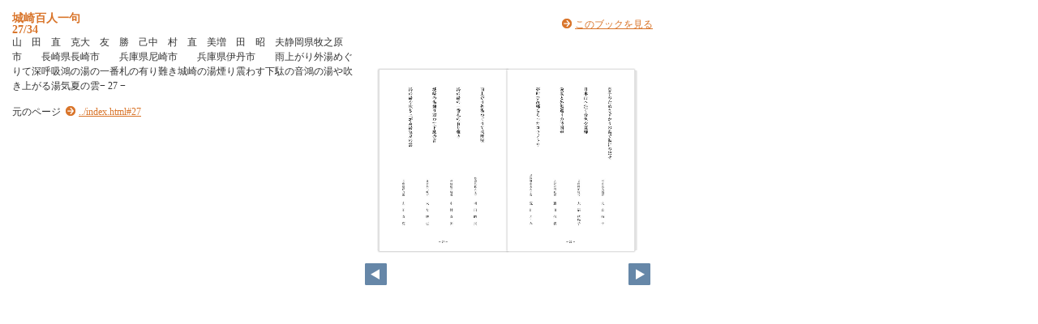

--- FILE ---
content_type: text/html; charset=UTF-8
request_url: https://kinosaki-spa.gr.jp/haiku-tanka/2018/haiku/pageindices/index27.html
body_size: 1314
content:
<!DOCTYPE html>
<html lang="en">
<head>
    <meta charset="UTF-8">
    <title>城崎百人一句</title>

    <style>
        html,body {
            height:100%;
            margin: 0px;
            padding: 0;
        }

        div#flipper-app {
            height: 100%;
            background-color: #ffffff;
            font-size: 12px;
            overflow: hidden;
        }
        div#flipper-component {
        }
        [v-cloak] { display:none }

        .layout-spec {
            position: fixed;
            overflow: scroll;
            top: 0; bottom: 0; left: 0;
            width: 300px;
            background-color: #eee;
        }
        .layout-spec pre {
            background-color: #fff;
        }
    </style>
    <link rel="stylesheet" href="index.css" type="text/css" />
</head>
<body id="skin" topmargin="0" leftmargin="0" marginwidth="0" marginheight="0">
<div id="flipper-app" bookpath="../" forcedstartpage="27" v-bind:style="{position:'absolute',width:'350px',height:'300px',left:'450px',top:'50px'}">
    <div id="flipper-component" v-bind:style="{position: 'absolute',top:'2px',left: 2 + 'px',width: appWidth - 4 + 'px', height: appHeight - 5 - 4 + 'px'}">
        <component v-bind:is="view" v-ref:view></component>
    </div>
</div>

<div>
    <img v-on:click="flipL" v-bind:src="leftImageSource" v-bind:style="{visibility:visibilityFlipL,position:'absolute',left:'450px',top:'325px'}">
    <img v-on:click="flipR" v-bind:src="rightImageSource" v-bind:style="{visibility:visibilityFlipR,position:'absolute',left:'775px',top:'325px'}">
</div>


<div id="box_main">
    <div id="box_text">
        <h1>
            <div id="bookTitle">
                城崎百人一句
            </div>27/34
        </h1>

        <div id="searchText" v-el:search>
            山　田　直　克大　友　勝　己中　村　直　美増　田　昭　夫静岡県牧之原市　　長崎県長崎市　　兵庫県尼崎市　　兵庫県伊丹市　　雨上がり外湯めぐりて深呼吸鴻の湯の一番札の有り難き城崎の湯煙り震わす下駄の音鴻の湯や吹き上がる湯気夏の雲− 27 −
        </div>

        <p class="moto">
            元のページ&nbsp;
            <a href="../index.html#27">../index.html#27</a>
        </p>
    </div>
    <div id="box_book">
        <p class="textr">
            <a href='../index.html#page=27'>このブックを見る</a><br />
        </p>

        <div id="content" align="center">

        </div>

    </div>
</div>
</body>

<script type="text/javascript" src="../html5/js/flipper.js?c=201803300903153116"></script>
<script type="text/javascript" src="skin.js"></script>
</body>
</html>

--- FILE ---
content_type: application/javascript
request_url: https://kinosaki-spa.gr.jp/haiku-tanka/2018/haiku/html5/js/flipper.js?c=201803300903153116
body_size: 881488
content:
/*!
 * flipper.js 4.5.0-34 Copyright (c) 2017 LOGOSWARE 
 * licenses ./licenses.txt
 */
!function(t){function e(i){if(n[i])return n[i].exports;var r=n[i]={exports:{},id:i,loaded:!1};return t[i].call(r.exports,r,r.exports,e),r.loaded=!0,r.exports}var n={};return e.m=t,e.c=n,e.p="",e(0)}([function(t,e,n){(function(t){var e,i,r,o,s,a,u,c,h,l,p,f,d,g,v,m,_,y,b,w,A,x;n(174),n(99),n(98),Vue.use(n(167)),n(111),n(110),g=n(90),x=n(24),h=n(38),c=n(4),p=n(14),l=n(11),a=n(52),v=n(74),u=n(76),e=n(79),o=n(81),s=n(82),i=n(83),r=n(80),m=n(9),_=n(151),b=n(145),w=n(148),y=n(62),A=n(149),n(100),Vue.use(VueTouch),Vue.config.debug=!1,d=n(186),f=n(116),window.flipper=new Vue({el:"#flipper-app",props:["bookpath","pageurl","forcedstartpage"],mixins:[e,o,s,i,r],data:{isDebug:!1,version:"4.4.1",isInitialized:!1,onInitErrorIE9:!1,view:"",bookViewNum:-1,scaleIndex:0,slideViewNum:-1,title:"",dataArray:[1,2,3,4,5,6,7,8,9,10,11,12,13,14,15],labelArray:[],pageWidth:500,pageHeight:700,startPageSetting:0,maxMagnification:1,pageTotal:1,componentWidth:1e3,componentHeight:1e3,appWidth:1e3,appHeight:1e3,componentTop:0,componentLeft:0,appLeft:0,appTop:0,scale4Transition:1,bookDirection:"",textPointWords:[],searchXmlArray:[],searchResultArray:[],searchResultBeforeAndBehindLength:20,searchWords:[],isAndTextSearch:!0,koguchiMargin:30,effectMargin:80,selectedAreaTop:0,selectedAreaLeft:0,selectedAreaRight:0,selectedAreaBottom:0,embedCenterX:0,embedCenterY:0,selectedRightPageString:"",selectedLeftPageString:"",selectedAreaForUrlTop:0,selectedAreaForUrlLeft:0,selectedAreaForUrlRight:0,selectedAreaForUrlBottom:0,lastSoundPath:"",isMp3Loading:!1,isMp3Playing:!1,soundInstance:null,mp3ButtonMargin:10,equalizerIcon:n(193),loadingIcon:n(194),startPage:1,isInitAreaVisible:!1,startRectX:0,startRectY:0,startRectW:0,startRectH:0,initAreaScaleIndex:0,initEmbedScale:0,embedStartX:0,embedStartY:0,allowPrint:!1,allowMemo:!1,soPdf:!1,soPdfType:"book",soGA:!1,soGAType:"",soGAId:"",soSearch:!1,soSearchMode:"glyph",soVisualIndex:!1,soVisualIndexStartOpen:!1,soVisualIndexLabel:!0,soTextIndex:!1,soTextIndexStartOpen:!1,soTextIndexTreeOpen:!1,soTextIndexLabel:!0,soFusenIndex:!1,soFusenIndexStartOpen:!1,soFusenIndexLabel:!0,soPageIndicate:!0,soPageIndicateFormat:6,soPageIndicateTotal:-1,soShare:!1,soTextSelect:!1,soScaling:!1,soClickOperationType:"flip",soTwitterTag:"",soContentsPasswordHash:"",soEmbedHtml:!1,scormScoreType:"",scormCheckPageArray:[],soChangeMemoVisible:!1,soWeblio:!1,soMultiplePagesPrint:!1,soHtmlSkinType:"default",isLocal:!1,filterdSearchResultArray:[],isSearchLoading:!1,editingFusen:null,debugStrings:"debugString",autoScaleMode:!0,manualScale:1,initScaleForSwipe:1,devicePixelRatio:1,singleTapTime:0,tegakiColorR:255,tegakiColorG:0,tegakiColorB:0,tegakiColorAlpha:1,tegakiFutosa:10,tegakiCompositeOperation:"xor",localStoragePenData:{},localStorageFusenData:{},publishDateString:"",hsLanguage:"ja",hsFlipButtonEnabled:!0,hsMobileTwoFaceType:!0,hsMobileCloseButtonType:"default",hsMobileHomepageButtonEnabled:!1,hsMobileHomepageButtonUrl:"",hsMobileHomepageButtonTarget:"_blank",hsFusenBGColors:[],hsTegakiPenColors:[],hsTegakiThicknesses:[],soSNSFaceBook:!0,soSNSTwitter:!0,soSNSMail:!0,soSNSHatena:!0,soSNSGooglePlus:!0,soSNSLinkedIn:!0,soSNSLine:!1,fusenWidth:300,fusenHeight:100,isChirashi:!1,isIE9:!1,error:null,isOnLibra:!1,libraApiUrl:"http://kaneko-mba.local:8082/",linkPopupText:"",isBendFlipMode:!0,clickedExtensionLink:null,isCordova:!1,fixedCarouselEffectPadding:-1,fb:"facebook",gl:"google"},computed:{isPageOver720:function(){return this.pageWidth>720||this.pageHeight>720},isLandscape:function(){return this.componentWidth>this.componentHeight},tegakiIro:function(){return"rgba("+this.tegakiColorR+", "+this.tegakiColorG+", "+this.tegakiColorB+", "+this.tegakiColorAlpha+")"},tegakiIroEraser:function(){return"rgba(255, 255, 255, 1)"},noCacheParam:function(){return this.isLocal?new Date/1e3|0:this.publishDateString},pageIndicateValue:function(){switch(parseInt(this.soPageIndicateFormat,10)){case 0:return this.activePageLabel+"/"+this.pageTotalForPageIndicate;case 1:return this.activePage+"/"+this.pageTotalForPageIndicate;case 2:return this.activePageLabel;case 3:return this.activePage;case 4:return"slide"===this.view?this.activePageLabel:0===this.activeLeftPage?this.activeRightPageLabel:0===this.activeRightPage?this.activeLeftPageLabel:this.activeLeftPageLabel+"-"+this.activeRightPageLabel;case 5:return"slide"===this.view?this.activePage:0===this.activeLeftPage?this.activeRightPage:0===this.activeRightPage?this.activeLeftPage:this.activeLeftPage+"-"+this.activeRightPage;case 6:return""}},pageTotalForPageIndicate:function(){return Number(this.soPageIndicateTotal)!==-1?this.soPageIndicateTotal:this.pageTotal},bookViewLength:function(){return t.ceil((this.pageTotal+this.startPageSetting)/2)},componentCenter:function(){return t.round(this.componentWidth/2)},componentMiddle:function(){return t.round(this.componentHeight/2)},componentCenterGlobal:function(){return this.componentLeft+this.componentCenter},componentMiddleGlobal:function(){return this.componentTop+this.componentMiddle},scale:function(){return this.autoScaleMode?this.scaleIndex<this.scaleArray.length?this.scaleArray[this.scaleIndex]:this.scaleArray[this.scaleArray.length-1]:Math.min(this.manualScale)},tmpScaleXForCarousel:function(){return this.soScaling?t.round((this.componentWidth-this.koguchiMargin)/2/this.pageWidth,2):1},tmpScaleYForCarousel:function(){var e;return e=t.round((this.componentHeight-0)/this.pageHeight,2),this.effectMargin=Math.min(100*e,80),this.fixedCarouselEffectPadding>-1&&(this.effectMargin=this.fixedCarouselEffectPadding),this.soScaling?t.round((this.componentHeight-this.effectMargin)/this.pageHeight,2):1},tmpScaleXForSlide:function(){return this.soScaling?t.round((this.componentWidth-5)/this.pageWidth,2):1},tmpScaleYForSlide:function(){return this.soScaling?t.round((this.componentHeight-5)/this.pageHeight,2):1},baseScale:function(){switch(this.view){case v.CAROUSEL:return Math.min(this.tmpScaleXForCarousel,this.tmpScaleYForCarousel);case v.SLIDE:return Math.min(this.tmpScaleXForSlide,this.tmpScaleYForSlide);default:return 1}},scaleArray:function(){var t,e,n;for(t=[],e=this.baseScale,n=100,t.push(Math.round(e*n)/n);e<this.maxMagnification;)e*=2,e>this.maxMagnification&&(e=this.maxMagnification),t.push(Math.round(e*n)/n);return t},activeLeftPage:function(){return"r2l"===this.$root.bookDirection?2*Math.abs(this.$root.bookViewNum)+Math.abs(this.$root.startPageSetting-1):this.activeRightPage+1<=this.$root.pageTotal?this.activeRightPage+1:0},activeRightPage:function(){return"r2l"===this.$root.bookDirection?this.activeLeftPage+1<=this.$root.pageTotal?this.activeLeftPage+1:0:2*Math.abs(this.$root.bookViewNum)+Math.abs(this.$root.startPageSetting-1)},activePage:function(){switch(this.view){case v.CAROUSEL:return this.isInitialized?Math.max(this.activeLeftPage,this.activeRightPage):0;case v.SLIDE:return this.isInitialized?this.slideViewNum+1:0}},activePageLabel:function(){return this.labelArray[this.activePage-1]},activePageId:function(){return this.dataArray[this.activePage-1]},activeLeftPageLabel:function(){return this.labelArray[this.activeLeftPage-1]},activeRightPageLabel:function(){return this.labelArray[this.activeRightPage-1]},activeLeftPageId:function(){return this.dataArray[this.activeLeftPage-1]},activeRightPageId:function(){return this.dataArray[this.activeRightPage-1]},activeLeftLeftPageId:function(){var t,e;return t="r2l"===this.$root.bookDirection?-1:1,e=this.dataArray[this.activeLeftPage-1+t],"l2r"===this.$root.bookDirection&&0===this.activeLeftPage&&(e=0),e},activeRightRightPageId:function(){var t,e;return t="r2l"===this.$root.bookDirection?1:-1,e=this.dataArray[this.activeRightPage-1+t],"r2l"===this.$root.bookDirection&&0===this.activeRightPage&&(e=0),e},selectedAreaWidth:function(){return this.selectedAreaRight-this.selectedAreaLeft},selectedAreaHeight:function(){return this.selectedAreaBottom-this.selectedAreaTop},selectedAreaForUrlWidth:function(){return this.selectedAreaForUrlRight-this.selectedAreaForUrlLeft},selectedAreaForUrlHeight:function(){return this.selectedAreaForUrlBottom-this.selectedAreaForUrlTop},shareUrlForTwitter:function(){var t,e,n,i,r;return n=this.selectedAreaUrl.replace(/index.html#/,"expand.html#"),e=n.split("#")[0],i=this.selectedAreaForUrlLeft+"_"+this.selectedAreaForUrlTop+"_"+this.selectedAreaForUrlWidth+"_"+this.selectedAreaForUrlHeight,t=e+"#tco="+this.activePage+"_"+i+"_0xff0000_"+this.scaleIndex,r="",""!==this.soTwitterTag&&(r="&text="+encodeURIComponent("#"+this.soTwitterTag)),"http://twitter.com/share?url="+encodeURIComponent(t)+r},shareUrlForFacebook:function(){return this.bookpath+"fb_like.html?href="+encodeURIComponent(this.selectedAreaUrl)},shareUrlForMail:function(){var t;return t="mailto:?body="+encodeURIComponent(this.selectedAreaUrl)},shareUrlForHatena:function(){return"http://b.hatena.ne.jp/entry/"+encodeURIComponent(this.selectedAreaUrl)},shareUrlForGooglePlus:function(){return"https://plus.google.com/share?url="+encodeURIComponent(this.selectedAreaUrl)},shareUrlForLinkedIn:function(){var t,e,n,i;return n=this.selectedAreaUrl.replace(/index.html#/,"expand.html#"),e=n.split("#")[0],i=this.selectedAreaForUrlLeft+"_"+this.selectedAreaForUrlTop+"_"+this.selectedAreaForUrlWidth+"_"+this.selectedAreaForUrlHeight,t=e+"#tco="+this.activePage+"_"+i+"_0xff0000_"+this.scaleIndex,"http://www.linkedin.com/shareArticle?mini=true&url="+encodeURIComponent(t)},shareUrlForLine:function(){return"http://line.me/R/msg/text/?"+encodeURIComponent(this.selectedAreaUrl)},selectedAreaUrl:function(){var t;return t=this.bookUrl()+"index.html",t+"#page="+this.activePage+"&rect="+this.selectedAreaForUrlLeft+"_"+this.selectedAreaForUrlTop+"_"+this.selectedAreaForUrlWidth+"_"+this.selectedAreaForUrlHeight+"&color=0xff0000&scaleIndex="+this.scaleIndex},selectedShareIframeTag:function(){var e,n,i,r,o,s;if(o=this.$refs.view?this.$refs.view.translateX:0,s=this.$refs.view?this.$refs.view.translateY:0,i=.5,r=0,this.$refs.view)try{i=this.$refs.view.global2PercentX(this.componentCenterGlobal),r=this.$refs.view.global2PercentY(this.componentMiddleGlobal)}catch(t){}switch(this.view){case v.CAROUSEL:this.embedCenterX=t.floor(i*this.pageWidth*2),this.embedCenterY=t.floor(r*this.pageHeight+this.pageHeight/2);break;case v.SLIDE:this.embedCenterX=t.floor(i*this.pageWidth),this.embedCenterY=t.floor(r*this.pageHeight),a.isRightPageNum(this.activePage)&&(this.embedCenterX+=this.pageWidth)}return e=this.bookUrl()+"embedskin/index.html",n=e+"?page="+this.activePage+"&initEmbedSkin="+this.embedCenterX+"_"+this.embedCenterY+"_"+this.scaleIndex,'<iframe width="500" height="350" frameborder="0" scrolling="no" marginheight="0" marginwidth="0" src="'+n+'"></iframe>'},enableFlipL:function(){switch(this.view){case v.CAROUSEL:return"r2l"===this.$root.bookDirection?this.bookViewNum>0:this.bookViewNum<this.bookViewLength-1;case v.SLIDE:return"r2l"===this.$root.bookDirection?this.slideViewNum>0:this.slideViewNum<this.pageTotal-1}},enableFlipR:function(){switch(this.view){case v.CAROUSEL:return"r2l"===this.$root.bookDirection?this.bookViewNum<this.bookViewLength-1:this.bookViewNum>0;case v.SLIDE:return"r2l"===this.$root.bookDirection?this.slideViewNum<this.pageTotal-1:this.slideViewNum>0}}},components:{carousel:n(91),slide:n(92)},methods:{onClickAnywhere:function(t){if(this.isInitAreaVisible)return this.isInitAreaVisible=!1},bookUrl:function(){var t,e,n,i,r;return e=location.protocol+"//"+window.location.host+location.pathname,n=e.split("/html5.html"),r=e.split("/index.html"),i=e.split("/html5m.html"),t=n.length>1?e.split("/html5.html")[0]+"/":r.length>1?e.split("/index.html")[0]+"/":i.length>1?e.split("/html5m.html")[0]+"/":e},measureDeviceRect:function(){return this.fitScreenSize()},fitScreenSize:function(){var t,e,n;n=!1;try{t=document.getElementById("flipper-component"),this.componentWidth!==t.clientWidth&&(n=!0),this.componentHeight!==t.clientHeight&&(n=!0),this.appWidth!==this.$el.clientWidth&&(n=!0),this.appHeight!==this.$el.clientHeight&&(n=!0),this.$set("componentWidth",t.clientWidth),this.$set("componentHeight",t.clientHeight),this.$set("appWidth",this.$el.clientWidth),this.$set("appHeight",this.$el.clientHeight),this.$set("componentTop",t.getBoundingClientRect().top),this.$set("componentLeft",t.getBoundingClientRect().left),this.$set("appLeft",this.$el.getBoundingClientRect().left),this.$set("appTop",this.$el.getBoundingClientRect().top),t.style.minHeight="150px"}catch(t){e=t}if(n&&this.$broadcast("fitScreenSize"),this.scaleIndex>this.scaleArray.length-1)return this.scaleIndex=this.scaleArray.length-1},createSearchResultArray:function(t){var e,n,i,r,o,s,a,u,c,h,l,p,f,g,v,m,_,y,b,w,A,x,S;for(this.isSearchLoading=!1,this.searchResultArray=[],A=Array.apply(null,Array(this.pageTotal)).map(Number.prototype.valueOf,0),s=0,h=t.length;s<h;s++)for(S=t[s],m=this.searchXmlArray,o=a=0,l=m.length;a<l;o=++a)w=m[o],i=d.zenkaku2hankaku(S),y=RegExp(i,"gi"),y.test(d.zenkaku2hankaku(w.text))&&(r=Number(w.page)-1,A[r]+=1);for(u=0,p=t.length;u<p;u++)for(S=t[u],_=this.searchXmlArray,o=g=0,f=_.length;g<f;o=++g)if(w=_[o],!(this.isAndTextSearch&&A[Number(w.page)-1]<t.length))for(i=d.zenkaku2hankaku(S),y=RegExp(i,"gi");b=y.exec(d.zenkaku2hankaku(w.text));)e=w.text.substr(b.index-this.searchResultBeforeAndBehindLength,this.searchResultBeforeAndBehindLength),x=w.text.substr(b.index,S.length),n=w.text.substr(b.index+S.length,this.searchResultBeforeAndBehindLength),c=this.labelArray[w.page-1],v=w.page,this.searchResultArray.push({label:c,page:v,index:b.index,text:x,before:e,behind:n});return this.searchResultArray.sort(function(t,e){return t.page<e.page?-1:t.page>e.page?1:0}),this.filterdSearchResultArray=this.searchResultArray.filter(function(t){return function(t,e){return e<100}}(this))},onLoadMp3:function(){return this.isMp3Loading=!1,this.isMp3Playing=!0,this.soundInstance=createjs.Sound.play("mp3link"),this.soundInstance.on("complete",this.onCompleteMp3)},onCompleteMp3:function(t){return this.isMp3Playing=!1},stopPlayingMp3:function(){return createjs.Sound.stop(),this.isMp3Playing=!1}},created:function(){return this.onHashChange=function(t){return function(e){var n,i,r,o,s;return c.force=g.isFLConsole(),g.checkRect()&&(t.isInitAreaVisible=!0,o=g.getRect(),t.startRectX=o[0],t.startRectY=o[1],t.startRectW=o[2],t.startRectH=o[3],"slide"===t.view)?void(g.checkPage()&&(s=g.getPage(),i=0,n=t.startRectX+t.startRectW/2>t.pageWidth,n&&(t.startRectX-=a.pageWidth,a.isRightPageNum(s)||(i="r2l"===t.bookDirection?1:-1)),n||a.isRightPageNum(s)&&(i="r2l"===t.bookDirection?-1:1),t.$broadcast("gotoTargetPage1",s+i),t.startRectX+t.startRectW>t.pageWidth&&(t.startRectW=t.pageWidth-t.startRectX),t.startRectX<0&&(r=t.startRectX,t.startRectX=0,t.startRectW+=r))):g.checkPage()?t.$broadcast("gotoTargetPage1",g.getPage()):void 0}}(this),c.production="release",this.isLocal=g.isLocal(),this.xmlParser=new x.Parser({explicitArray:!1,explicitCharkey:!0}),this.searchXmlParser=new x.Parser,this.$on("browserPrivateMode",function(t){return null==t&&(t=!0),l.enable=!t,p.enable=!t}),this.$on("areaCanvas",function(t,e){return this.$broadcast("areaCanvas",e,t)}),this.$on("hammer",function(t){return this.$broadcast("hammer",t)}),this.$on("clearLocalStorage",function(){return this.$broadcast("fusenClearCurrentPage"),this.$broadcast("tegakiClearCurrentPage"),l.clearLocalStorage(),p.clearLocalStorage()}),this.$on("searchHighlight",function(t){return this.textPointWords=t,0===t.length?this.$broadcast("searchHighlightOff"):""===t[0]?(this.textPointWords=[],this.$broadcast("searchHighlightOff")):this.$broadcast("searchHighlightOn")}),this.$on("searchText",function(t){var e;if(this.searchWords=t,e=t.join(" "),0!==e.length&&""!==e[0])return h.send(h.ts,this.bookID,e,1),0!==this.searchXmlArray.length?this.createSearchResultArray(t):this.isSearchLoading===!1?(this.isSearchLoading=!0,this.$http.get(this.bookpath+"search.xml",{c:this.$root.noCacheParam},function(e,n,i){return this.searchXmlParser.parseString(e,function(e){return function(n,i){var r,o,s,a,u;for(a=i.searchtext.text,r=0,o=a.length;r<o;r++)u=a[r],s=u._?u._:"",e.searchXmlArray.push({page:parseInt(u.$.page,10),text:s});return e.createSearchResultArray(t)}}(this))})):void 0}),this.$on("intersectChars",function(){return this.$broadcast("intersectChars")}),this.$on("fitScreenSize",function(){return this.fitScreenSize()}),this.$on("sendVisualIndexLog",function(t){return h.send(h.vi,this.bookID,t,1)}),this.$on("sendTextIndexLog",function(t){return h.send(h.ti,this.bookID,t,1)}),this.$on("refreshCheckmark",function(t){return this.scormCheckPageArray=t.split(",")}),this.$on("stopPlayingMp3",function(t){return function(){return t.stopPlayingMp3()}}(this)),setInterval(function(t){return function(){return t.measureDeviceRect()}}(this),1e3)},events:{flipStop:function(t){var e;return null!=(e=this.soundInstance)&&e.stop(),this.isMp3Loading=this.isMp3Playing=!1,(null!=t?t.isInit:void 0)&&(this.isInitialized=!0),"false"===this.pageurl?this.isInitAreaVisible=!1:m.not.ie(9)?history.pushState(null,null,"#page="+this.activePage):void 0},onClickMp3:function(t){var e;return e=this.$root.bookpath+"mp3/"+t.target.link.linkUrl,this.$root.lastSoundPath===e?(createjs.Sound.stop(),this.isMp3Playing=this.isMp3Loading=!1,this.onLoadMp3()):(this.isMp3Loading=!0,this.isMp3Playing=!1,createjs.Sound.removeSound("mp3link"),this.$root.lastSoundPath=e,createjs.Sound.addEventListener("fileload",this.onLoadMp3),createjs.Sound.registerSound(e,"mp3link"))},linkMouseOver:function(t,e){return this.linkPopupText=String(e)},linkMouseOut:function(t){return this.linkPopupText=""},onClickExtensionLink:function(t){return this.clickedExtensionLink={key:t.key[0],url:t.linkUrl[0]}}},ready:function(){return this.decryptByDES=function(t){return function(t,e){var n,i;return i=b.parse(e),n=_.decrypt({ciphertext:y.parse(t)},i,{mode:w,padding:A}),n.toString(b)}}(this),document.body.addEventListener("mousedown",this.onClickAnywhere,!0),document.body.addEventListener("touchstart",this.onClickAnywhere,!0),this.loadLWConfigJSONFile=function(t){return function(){return new f(function(e,n){return t.$http.get(t.bookpath+"lwConfig.json",{c:new Date/1e3|0},function(n,i,r){return t.isOnLibra=n.libra_connect,t.libraApiUrl=n.libra_api_base_url,"plate"===n.force_flipmode&&(t.isBendFlipMode=!1),"bend"===n.force_flipmode&&(t.isBendFlipMode=!0),n.cordova===!0&&(t.isCordova=!0),n.carousel_effect_padding>-1&&(t.fixedCarouselEffectPadding=n.carousel_effect_padding),e()}).error(function(t,n,i){return e()})})}}(this),this.loadBookXmlFile=function(t){return function(){return new f(function(e,n){return t.$http.get(t.bookpath+"book.xml",{c:new Date/1e3|0},function(t,n,i){return e(t)}).error(function(t,e,i){return n()})})}}(this),this.parseBookXml=function(t){return function(e){return new f(function(n,i){return t.xmlParser.parseString(e,function(e,r){var o,s;return a.init(r),t.publishDate=r.setting.publishDate._,t.publishDateString=String(t.publishDate).replace(/\/|:|\+|\s/g,""),t.bookID=a.bookID,t.title=a.title,t.dataArray=a.dataArray,t.labelArray=a.labelArray,t.bookDirection=a.bookDirection,t.pageWidth=a.pageWidth,t.pageHeight=a.pageHeight,t.sliceWidth=parseInt(r.setting.bookInformation.sliceWidth._,10),t.sliceHeight=parseInt(r.setting.bookInformation.sliceHeight._,10),t.startPageSetting=a.startPageSetting,o=parseInt(r.setting.bookInformation.maxMagnification._,10),t.maxMagnification=u.getMaxmagnification(o),t.devicePixelRatio=u.getDeviceRatio(),t.pageTotal=parseInt(r.setting.bookInformation.total._,10),t.labelDisplay="true"===r.setting.bookInformation.labelDisplay._,t.shadowDisplay="true"===r.setting.bookInformation.shadowDisplay._,t.thicknessDisplay="true"===r.setting.bookInformation.thicknessDisplay._,t.speed=Number(r.setting.bookInformation.speed._),t.speed<.2&&(t.isBendFlipMode=!1),t.sound="true"===r.setting.bookInformation.sound._,t.allowPrint=a.allowPrint,t.allowMemo=a.allowMemo,s=t.decryptByDES(r.setting.keycode._,String.fromCharCode(70)+t.gl.toUpperCase().substr(4,1)+t.fb.toUpperCase().substr(0,1)+String.fromCharCode(76)+String.fromCharCode(70)+t.gl.toUpperCase().substr(4,1)+t.fb.toUpperCase().substr(0,1)+String.fromCharCode(76)),t.xmlParser.parseString(s,function(e,r){return t.makerVersion=r.BookKey.maker.version._,t.makerPlan=r.BookKey.maker.plan._,t.makerGrade=r.BookKey.maker.grade._,"sm"===t.makerPlan&&(g.isOnlineStorageWhiteUrl()||i("onlinestorage")),"lm"===t.makerPlan||"ly"===t.makerPlan||"lp"===t.makerPlan?t.$http.get(t.bookpath+"makeroption.xml",{c:t.noCacheParam},function(e,r,o){return t.xmlParser.parseString(e,function(e,r){var o;return o=r.makeroption.scormScoreType._,"libra"===o?t.isLocal?n():t.$http.get(location.protocol+"//"+location.host+"/settings/config.json",{c:t.noCacheParam},function(t,e,i){return n()}).error(function(t,e,n){return i("suitemidium")}):n()})}):n()})})})}}(this),this.loadSkinOptionXmlFile=function(t){return function(){return new f(function(e,n){return t.$http.get(t.bookpath+"skinoption.xml",{c:t.noCacheParam},function(t,n,i){return e(t)}).error(function(t,e,i){return n()})})}}(this),this.parseSkinOptionXml=function(e){return function(n){return new f(function(i,r){return e.xmlParser.parseString(n,function(n,r){var o;e.skinName=r.skinOption.$.skinType,t.indexOf(["share_skin03c","skin03c","skinrepc","slide1"],e.skinName)>-1&&(e.isChirashi=!0),e.soPdfType=r.skinOption.pdf.$.type,e.soPdf="true"===r.skinOption.pdf.$.visible,e.soGA="true"===r.skinOption.googleAnalytics.$.visible,"vl"===e.makerGrade&&(e.soGA=!1),e.soGAType=r.skinOption.googleAnalytics.$.type,e.soGAId=r.skinOption.googleAnalytics.$.key,e.soEmbedHtml="true"===r.skinOption.embedHtml.$.visible,e.soSearch="true"===r.skinOption.textSearch.$.visible,e.soSearchMode=r.skinOption.textSearch.$.mode,e.soVisualIndex="true"===r.skinOption.visualIndex.$.visible,e.soVisualIndexStartOpen="open"===r.skinOption.visualIndex.$.init,e.soVisualIndexLabel="none"!==r.skinOption.visualIndex.$.label,e.soTextIndex="true"===r.skinOption.textIndex.$.visible,e.soTextIndexStartOpen="open"===r.skinOption.textIndex.$.init,e.soTextIndexTreeOpen="true"===r.skinOption.textIndex.$.treeOpen,e.soTextIndexLabel="none"!==r.skinOption.textIndex.$.label,e.soFusenIndex="true"===r.skinOption.fusenIndex.$.visible,e.soFusenIndexStartOpen="open"===r.skinOption.fusenIndex.$.init,e.soFusenIndexLabel="none"!==r.skinOption.fusenIndex.$.label,e.soPageIndicate="true"===r.skinOption.pageIndicate.$.visible,e.soPageIndicateFormat=r.skinOption.pageIndicate.$.format,e.soPageIndicateTotal=r.skinOption.pageIndicate.$.total,e.soShare="true"===r.skinOption.url.$.visible,e.soTextSelect="true"===r.skinOption.textRectangularSelect.$.visible,e.soScaling="true"===r.skinOption.dynamicSizing.$.visible,m.desktop()||(e.soScaling=!0),e.soClickOperationType=r.skinOption.dynamicSizing.$.type,e.soTwitterTag=r.skinOption.twitter.$.tags,e.soContentsPasswordHash=null!=(o=r.skinOption.contentPasswordHash)?o.$:void 0,e.soSNSFaceBook="true"===r.skinOption.sns.facebook.$.visible,e.soSNSTwitter="true"===r.skinOption.sns.twitter.$.visible,e.soSNSMail="true"===r.skinOption.sns.mail.$.visible,e.soSNSHatena="true"===r.skinOption.sns.hatena.$.visible,e.soSNSGooglePlus="true"===r.skinOption.sns.googleplus.$.visible,e.soSNSLinkedIn="true"===r.skinOption.sns.linkedin.$.visible;try{e.soSNSLine="true"===r.skinOption.sns.line.$.visible}catch(t){}m.desktop()&&(e.soSNSLine=!1);try{e.soChangeMemoVisible="true"===r.skinOption.changeMemoVisible.$.visible}catch(t){}try{e.soWeblio="true"===r.skinOption.weblio.$.visible&&e.soTextSelect}catch(t){}try{e.soMultiplePagesPrint="true"===r.skinOption.printOption.$.multiplePagesPrint}catch(t){}try{e.soHtmlSkinType=r.skinOption.$.htmlSkinType}catch(t){}return i()})})}}(this),this.loadHtml5SettingXmlFile=function(t){return function(){return new f(function(e,n){return t.$http.get(t.bookpath+"html5setting.xml",{c:t.noCacheParam},function(t,n,i){return e(t)}).error(function(t,e,i){return n()})})}}(this),this.parseHtml5SettingXml=function(e){return function(n){return new f(function(i,r){return e.xmlParser.parseString(n,function(n,r){try{e.hsLanguage=r.data.language._}catch(t){}try{e.hsFlipButtonEnabled="true"===r.data.flipButton.$.enabled}catch(t){}try{e.hsMobileTwoFaceType="true"===r.data.mobile.twoFace.$.value}catch(t){}try{e.hsMobileCloseButtonType=r.data.mobile.closeButton.$.type}catch(t){}try{e.hsMobileHomepageButtonEnabled="true"===r.data.mobile.homepageButton.$.enabled}catch(t){}try{e.hsMobileHomepageButtonUrl=r.data.mobile.homepageButton.url._}catch(t){}try{e.hsMobileHomepageButtonTarget=r.data.mobile.homepageButton.$.target}catch(t){}try{t(r.data.fusen.bgColor.color).forEach(function(t){return e.hsFusenBGColors.push(t._)})}catch(t){}try{t(r.data.tegaki.penColor.color).forEach(function(t){return e.hsTegakiPenColors.push(t._)})}catch(t){}try{t(r.data.tegaki.penThickness.thickness).forEach(function(t){return e.hsTegakiThicknesses.push({thickness:t._})})}catch(t){}try{t(r.data.tegaki.penThicknessClass.class).forEach(function(t,n){return e.hsTegakiThicknesses[n].thicknessType=t._})}catch(t){}return i()})})}}(this),this.initFlipper=function(e){return function(){return new f(function(n,i){var r,o,s,a,u,c;return m.ie()&&m.ie(9)?(e.isIE9=!0,void(e.onInitErrorIE9=!0)):(e.fitScreenSize(),e.startPage=g.getPage(),p.checkLocalStorage()&&(e.localStoragePenData=p.init(e.bookID,e.title,e.bookpath+"index.html")),l.checkLocalStorage()&&(e.localStorageFusenData=l.init(e.bookID,e.title,e.bookpath+"index.html")),e.scormScoreStartPage>0&&(e.startPage=e.scormScoreStartPage),void 0!==e.forcedstartpage&&(e.startPage=e.forcedstartpage),e.startPage>e.pageTotal&&(e.startPage=e.pageTotal),g.checkRect()&&(e.initAreaScaleIndex=g.getScaleIndex(),e.isInitAreaVisible=!0,o=g.getRect(),e.startRectX=o[0],e.startRectY=o[1],e.startRectW=o[2],e.startRectH=o[3]),g.checkInitEmbedSkin()&&(e.initEmbedScale=t.min(g.getScaleIndex(),e.scaleArray.length-1),s=g.getEmbedCenter(),e.embedStartX=s[0],e.embedStartY=s[1]),e.view=v.CAROUSEL,m.ie()&&(e.isBendFlipMode=!1),m.android()&&(e.isBendFlipMode=!1),g.getSOption()&&("and"===g.getSOption()?e.isAndTextSearch=!0:"or"===g.getSOption()&&(e.isAndTextSearch=!1)),g.getHighlightWords()&&"glyph"===e.soSearchMode&&(u=g.getHighlightWords().replace(/,/g," ").replace(/%2C/g," "),a=u.replace(/\^|\$|\\|\.|\*|\+|\?|\(|\)|\[|\]|\|/g,"\\$&"),c=a.replace(/^\s+|\s+$/g,"").replace(/\s+/g," ").split(" "),r=[],t(c).forEach(function(t){return r.push(decodeURIComponent(t))}),e.textPointWords=r,c.length>0&&e.$broadcast("searchHighlightOn")),e.isLandscape!==!1||m.desktop()||(e.view="slide"),e.isChirashi&&(e.view="slide"),e.fitScreenSize(),n())})}}(this),this.$on("init",function(t){return this.scormScoreType=null!=t?t.scormScoreType:void 0,this.scormScoreStartPage=null!=t?t.scormScoreStartPage:void 0,(null!=t?t.scormScoreStartPage:void 0)&&(this.scormScoreStartPage=null!=t?t.scormScoreStartPage:void 0),this.isNotScormInit=void 0===t,this.fitScreenSize(),this.loadLWConfigJSONFile().then(this.loadBookXmlFile).then(this.parseBookXml).then(this.loadSkinOptionXmlFile).then(this.parseSkinOptionXml).then(this.loadHtml5SettingXmlFile).then(this.parseHtml5SettingXml).then(this.initFlipper).then(function(t){return function(){return c.log("FLIPPER init completed")}}(this)).catch(function(t){return function(t){switch(t){case"onlinestorage":return window.alert("Online Storage Only.");case"suitemidium":return window.alert("Libra Only.");default:return window.alert("book initialize error "+t)}}}(this)),window.addEventListener("hashchange",this.onHashChange)})}})}).call(e,n(2))},function(t,e,n){(function(e,i){"use strict";function r(){try{var t=E;return E=null,t.apply(this,arguments)}catch(t){return $.e=t,$}}function o(t){return E=t,r}function s(t){return null==t||t===!0||t===!1||"string"==typeof t||"number"==typeof t}function a(t){return"function"==typeof t||"object"==typeof t&&null!==t}function u(t){return s(t)?new Error(m(t)):t}function c(t,e){var n,i=t.length,r=new Array(i+1);for(n=0;n<i;++n)r[n]=t[n];return r[n]=e,r}function h(t,e,n){if(!T.isES5)return{}.hasOwnProperty.call(t,e)?t[e]:void 0;var i=Object.getOwnPropertyDescriptor(t,e);return null!=i?null==i.get&&null==i.set?i.value:n:void 0}function l(t,e,n){if(s(t))return t;var i={value:n,configurable:!0,enumerable:!1,writable:!0};return T.defineProperty(t,e,i),t}function p(t){throw t}function f(t){try{if("function"==typeof t){var e=T.names(t.prototype),n=T.isES5&&e.length>1,i=e.length>0&&!(1===e.length&&"constructor"===e[0]),r=R.test(t+"")&&T.names(t).length>0;if(n||i||r)return!0}return!1}catch(t){return!1}}function d(t){function e(){}e.prototype=t;for(var n=8;n--;)new e;return t}function g(t){return j.test(t)}function v(t,e,n){for(var i=new Array(t),r=0;r<t;++r)i[r]=e+r+n;return i}function m(t){try{return t+""}catch(t){return"[no string representation]"}}function _(t){return null!==t&&"object"==typeof t&&"string"==typeof t.message&&"string"==typeof t.name}function y(t){try{l(t,"isOperational",!0)}catch(t){}}function b(t){return null!=t&&(t instanceof Error.__BluebirdErrorTypes__.OperationalError||t.isOperational===!0)}function w(t){return _(t)&&T.propertyIsWritable(t,"stack")}function A(t){return{}.toString.call(t)}function x(t,e,n){for(var i=T.names(t),r=0;r<i.length;++r){var o=i[r];if(n(o))try{T.defineProperty(e,o,T.getDescriptor(t,o))}catch(t){}}}function S(t){return B?{NODE_ENV:"production"}[t]:void 0}function k(){if("function"==typeof Promise)try{var t=new Promise(function(){});if("[object Promise]"==={}.toString.call(t))return Promise}catch(t){}}function C(t,e){return t.bind(e)}var E,T=n(12),P="undefined"==typeof navigator,$={e:{}},D="undefined"!=typeof self?self:"undefined"!=typeof window?window:"undefined"!=typeof e?e:void 0!==this?this:null,I=function(t,e){function n(){this.constructor=t,this.constructor$=e;for(var n in e.prototype)i.call(e.prototype,n)&&"$"!==n.charAt(n.length-1)&&(this[n+"$"]=e.prototype[n])}var i={}.hasOwnProperty;return n.prototype=e.prototype,t.prototype=new n,t.prototype},L=function(){var t=[Array.prototype,Object.prototype,Function.prototype],e=function(e){for(var n=0;n<t.length;++n)if(t[n]===e)return!0;return!1};if(T.isES5){var n=Object.getOwnPropertyNames;return function(t){for(var i=[],r=Object.create(null);null!=t&&!e(t);){var o;try{o=n(t)}catch(t){return i}for(var s=0;s<o.length;++s){var a=o[s];if(!r[a]){r[a]=!0;var u=Object.getOwnPropertyDescriptor(t,a);null!=u&&null==u.get&&null==u.set&&i.push(a)}}t=T.getPrototypeOf(t)}return i}}var i={}.hasOwnProperty;return function(n){if(e(n))return[];var r=[];t:for(var o in n)if(i.call(n,o))r.push(o);else{for(var s=0;s<t.length;++s)if(i.call(t[s],o))continue t;r.push(o)}return r}}(),R=/this\s*\.\s*\S+\s*=/,j=/^[a-z$_][a-z$_0-9]*$/i,O=function(){return"stack"in new Error?function(t){return w(t)?t:new Error(m(t))}:function(t){if(w(t))return t;try{throw new Error(m(t))}catch(t){return t}}}(),F=function(t){return T.isArray(t)?t:null};if("undefined"!=typeof Symbol&&Symbol.iterator){var M="function"==typeof Array.from?function(t){return Array.from(t)}:function(t){for(var e,n=[],i=t[Symbol.iterator]();!(e=i.next()).done;)n.push(e.value);return n};F=function(t){return T.isArray(t)?t:null!=t&&"function"==typeof t[Symbol.iterator]?M(t):null}}var N="undefined"!=typeof i&&"[object process]"===A(i).toLowerCase(),B="undefined"!=typeof i&&!0,H={isClass:f,isIdentifier:g,inheritedDataKeys:L,getDataPropertyOrDefault:h,thrower:p,isArray:T.isArray,asArray:F,notEnumerableProp:l,isPrimitive:s,isObject:a,isError:_,canEvaluate:P,errorObj:$,tryCatch:o,inherits:I,withAppended:c,maybeWrapAsError:u,toFastProperties:d,filledRange:v,toString:m,canAttachTrace:w,ensureErrorObject:O,originatesFromRejection:b,markAsOriginatingFromRejection:y,classString:A,copyDescriptors:x,hasDevTools:"undefined"!=typeof chrome&&chrome&&"function"==typeof chrome.loadTimes,isNode:N,hasEnvVariables:B,env:S,global:D,getNativePromise:k,domainBind:C};H.isRecentNode=H.isNode&&function(){var t=i.versions.node.split(".").map(Number);return 0===t[0]&&t[1]>10||t[0]>0;
}(),H.isNode&&H.toFastProperties(i);try{throw new Error}catch(t){H.lastLineError=t}t.exports=H}).call(e,function(){return this}(),n(6))},function(t,e,n){var i;(function(t,r,o){(function(){function o(t,e){return t.set(e[0],e[1]),t}function s(t,e){return t.add(e),t}function a(t,e,n){switch(n.length){case 0:return t.call(e);case 1:return t.call(e,n[0]);case 2:return t.call(e,n[0],n[1]);case 3:return t.call(e,n[0],n[1],n[2])}return t.apply(e,n)}function u(t,e,n,i){for(var r=-1,o=null==t?0:t.length;++r<o;){var s=t[r];e(i,s,n(s),t)}return i}function c(t,e){for(var n=-1,i=null==t?0:t.length;++n<i&&e(t[n],n,t)!==!1;);return t}function h(t,e){for(var n=null==t?0:t.length;n--&&e(t[n],n,t)!==!1;);return t}function l(t,e){for(var n=-1,i=null==t?0:t.length;++n<i;)if(!e(t[n],n,t))return!1;return!0}function p(t,e){for(var n=-1,i=null==t?0:t.length,r=0,o=[];++n<i;){var s=t[n];e(s,n,t)&&(o[r++]=s)}return o}function f(t,e){var n=null==t?0:t.length;return!!n&&S(t,e,0)>-1}function d(t,e,n){for(var i=-1,r=null==t?0:t.length;++i<r;)if(n(e,t[i]))return!0;return!1}function g(t,e){for(var n=-1,i=null==t?0:t.length,r=Array(i);++n<i;)r[n]=e(t[n],n,t);return r}function v(t,e){for(var n=-1,i=e.length,r=t.length;++n<i;)t[r+n]=e[n];return t}function m(t,e,n,i){var r=-1,o=null==t?0:t.length;for(i&&o&&(n=t[++r]);++r<o;)n=e(n,t[r],r,t);return n}function _(t,e,n,i){var r=null==t?0:t.length;for(i&&r&&(n=t[--r]);r--;)n=e(n,t[r],r,t);return n}function y(t,e){for(var n=-1,i=null==t?0:t.length;++n<i;)if(e(t[n],n,t))return!0;return!1}function b(t){return t.split("")}function w(t){return t.match(ze)||[]}function A(t,e,n){var i;return n(t,function(t,n,r){if(e(t,n,r))return i=n,!1}),i}function x(t,e,n,i){for(var r=t.length,o=n+(i?1:-1);i?o--:++o<r;)if(e(t[o],o,t))return o;return-1}function S(t,e,n){return e===e?Q(t,e,n):x(t,C,n)}function k(t,e,n,i){for(var r=n-1,o=t.length;++r<o;)if(i(t[r],e))return r;return-1}function C(t){return t!==t}function E(t,e){var n=null==t?0:t.length;return n?I(t,e)/n:Ft}function T(t){return function(e){return null==e?rt:e[t]}}function P(t){return function(e){return null==t?rt:t[e]}}function $(t,e,n,i,r){return r(t,function(t,r,o){n=i?(i=!1,t):e(n,t,r,o)}),n}function D(t,e){var n=t.length;for(t.sort(e);n--;)t[n]=t[n].value;return t}function I(t,e){for(var n,i=-1,r=t.length;++i<r;){var o=e(t[i]);o!==rt&&(n=n===rt?o:n+o)}return n}function L(t,e){for(var n=-1,i=Array(t);++n<t;)i[n]=e(n);return i}function R(t,e){return g(e,function(e){return[e,t[e]]})}function j(t){return function(e){return t(e)}}function O(t,e){return g(e,function(e){return t[e]})}function F(t,e){return t.has(e)}function M(t,e){for(var n=-1,i=t.length;++n<i&&S(e,t[n],0)>-1;);return n}function N(t,e){for(var n=t.length;n--&&S(e,t[n],0)>-1;);return n}function B(t,e){for(var n=t.length,i=0;n--;)t[n]===e&&++i;return i}function H(t){return"\\"+ni[t]}function U(t,e){return null==t?rt:t[e]}function z(t){return Xn.test(t)}function W(t){return qn.test(t)}function Y(t){for(var e,n=[];!(e=t.next()).done;)n.push(e.value);return n}function V(t){var e=-1,n=Array(t.size);return t.forEach(function(t,i){n[++e]=[i,t]}),n}function X(t,e){return function(n){return t(e(n))}}function q(t,e){for(var n=-1,i=t.length,r=0,o=[];++n<i;){var s=t[n];s!==e&&s!==lt||(t[n]=lt,o[r++]=n)}return o}function G(t){var e=-1,n=Array(t.size);return t.forEach(function(t){n[++e]=t}),n}function Z(t){var e=-1,n=Array(t.size);return t.forEach(function(t){n[++e]=[t,t]}),n}function Q(t,e,n){for(var i=n-1,r=t.length;++i<r;)if(t[i]===e)return i;return-1}function J(t,e,n){for(var i=n+1;i--;)if(t[i]===e)return i;return i}function K(t){return z(t)?et(t):yi(t)}function tt(t){return z(t)?nt(t):b(t)}function et(t){for(var e=Yn.lastIndex=0;Yn.test(t);)++e;return e}function nt(t){return t.match(Yn)||[]}function it(t){return t.match(Vn)||[]}var rt,ot="4.17.4",st=200,at="Unsupported core-js use. Try https://npms.io/search?q=ponyfill.",ut="Expected a function",ct="__lodash_hash_undefined__",ht=500,lt="__lodash_placeholder__",pt=1,ft=2,dt=4,gt=1,vt=2,mt=1,_t=2,yt=4,bt=8,wt=16,At=32,xt=64,St=128,kt=256,Ct=512,Et=30,Tt="...",Pt=800,$t=16,Dt=1,It=2,Lt=3,Rt=1/0,jt=9007199254740991,Ot=1.7976931348623157e308,Ft=NaN,Mt=4294967295,Nt=Mt-1,Bt=Mt>>>1,Ht=[["ary",St],["bind",mt],["bindKey",_t],["curry",bt],["curryRight",wt],["flip",Ct],["partial",At],["partialRight",xt],["rearg",kt]],Ut="[object Arguments]",zt="[object Array]",Wt="[object AsyncFunction]",Yt="[object Boolean]",Vt="[object Date]",Xt="[object DOMException]",qt="[object Error]",Gt="[object Function]",Zt="[object GeneratorFunction]",Qt="[object Map]",Jt="[object Number]",Kt="[object Null]",te="[object Object]",ee="[object Promise]",ne="[object Proxy]",ie="[object RegExp]",re="[object Set]",oe="[object String]",se="[object Symbol]",ae="[object Undefined]",ue="[object WeakMap]",ce="[object WeakSet]",he="[object ArrayBuffer]",le="[object DataView]",pe="[object Float32Array]",fe="[object Float64Array]",de="[object Int8Array]",ge="[object Int16Array]",ve="[object Int32Array]",me="[object Uint8Array]",_e="[object Uint8ClampedArray]",ye="[object Uint16Array]",be="[object Uint32Array]",we=/\b__p \+= '';/g,Ae=/\b(__p \+=) '' \+/g,xe=/(__e\(.*?\)|\b__t\)) \+\n'';/g,Se=/&(?:amp|lt|gt|quot|#39);/g,ke=/[&<>"']/g,Ce=RegExp(Se.source),Ee=RegExp(ke.source),Te=/<%-([\s\S]+?)%>/g,Pe=/<%([\s\S]+?)%>/g,$e=/<%=([\s\S]+?)%>/g,De=/\.|\[(?:[^[\]]*|(["'])(?:(?!\1)[^\\]|\\.)*?\1)\]/,Ie=/^\w*$/,Le=/^\./,Re=/[^.[\]]+|\[(?:(-?\d+(?:\.\d+)?)|(["'])((?:(?!\2)[^\\]|\\.)*?)\2)\]|(?=(?:\.|\[\])(?:\.|\[\]|$))/g,je=/[\\^$.*+?()[\]{}|]/g,Oe=RegExp(je.source),Fe=/^\s+|\s+$/g,Me=/^\s+/,Ne=/\s+$/,Be=/\{(?:\n\/\* \[wrapped with .+\] \*\/)?\n?/,He=/\{\n\/\* \[wrapped with (.+)\] \*/,Ue=/,? & /,ze=/[^\x00-\x2f\x3a-\x40\x5b-\x60\x7b-\x7f]+/g,We=/\\(\\)?/g,Ye=/\$\{([^\\}]*(?:\\.[^\\}]*)*)\}/g,Ve=/\w*$/,Xe=/^[-+]0x[0-9a-f]+$/i,qe=/^0b[01]+$/i,Ge=/^\[object .+?Constructor\]$/,Ze=/^0o[0-7]+$/i,Qe=/^(?:0|[1-9]\d*)$/,Je=/[\xc0-\xd6\xd8-\xf6\xf8-\xff\u0100-\u017f]/g,Ke=/($^)/,tn=/['\n\r\u2028\u2029\\]/g,en="\\ud800-\\udfff",nn="\\u0300-\\u036f",rn="\\ufe20-\\ufe2f",on="\\u20d0-\\u20ff",sn=nn+rn+on,an="\\u2700-\\u27bf",un="a-z\\xdf-\\xf6\\xf8-\\xff",cn="\\xac\\xb1\\xd7\\xf7",hn="\\x00-\\x2f\\x3a-\\x40\\x5b-\\x60\\x7b-\\xbf",ln="\\u2000-\\u206f",pn=" \\t\\x0b\\f\\xa0\\ufeff\\n\\r\\u2028\\u2029\\u1680\\u180e\\u2000\\u2001\\u2002\\u2003\\u2004\\u2005\\u2006\\u2007\\u2008\\u2009\\u200a\\u202f\\u205f\\u3000",fn="A-Z\\xc0-\\xd6\\xd8-\\xde",dn="\\ufe0e\\ufe0f",gn=cn+hn+ln+pn,vn="['’]",mn="["+en+"]",_n="["+gn+"]",yn="["+sn+"]",bn="\\d+",wn="["+an+"]",An="["+un+"]",xn="[^"+en+gn+bn+an+un+fn+"]",Sn="\\ud83c[\\udffb-\\udfff]",kn="(?:"+yn+"|"+Sn+")",Cn="[^"+en+"]",En="(?:\\ud83c[\\udde6-\\uddff]){2}",Tn="[\\ud800-\\udbff][\\udc00-\\udfff]",Pn="["+fn+"]",$n="\\u200d",Dn="(?:"+An+"|"+xn+")",In="(?:"+Pn+"|"+xn+")",Ln="(?:"+vn+"(?:d|ll|m|re|s|t|ve))?",Rn="(?:"+vn+"(?:D|LL|M|RE|S|T|VE))?",jn=kn+"?",On="["+dn+"]?",Fn="(?:"+$n+"(?:"+[Cn,En,Tn].join("|")+")"+On+jn+")*",Mn="\\d*(?:(?:1st|2nd|3rd|(?![123])\\dth)\\b)",Nn="\\d*(?:(?:1ST|2ND|3RD|(?![123])\\dTH)\\b)",Bn=On+jn+Fn,Hn="(?:"+[wn,En,Tn].join("|")+")"+Bn,Un="(?:"+[Cn+yn+"?",yn,En,Tn,mn].join("|")+")",zn=RegExp(vn,"g"),Wn=RegExp(yn,"g"),Yn=RegExp(Sn+"(?="+Sn+")|"+Un+Bn,"g"),Vn=RegExp([Pn+"?"+An+"+"+Ln+"(?="+[_n,Pn,"$"].join("|")+")",In+"+"+Rn+"(?="+[_n,Pn+Dn,"$"].join("|")+")",Pn+"?"+Dn+"+"+Ln,Pn+"+"+Rn,Nn,Mn,bn,Hn].join("|"),"g"),Xn=RegExp("["+$n+en+sn+dn+"]"),qn=/[a-z][A-Z]|[A-Z]{2,}[a-z]|[0-9][a-zA-Z]|[a-zA-Z][0-9]|[^a-zA-Z0-9 ]/,Gn=["Array","Buffer","DataView","Date","Error","Float32Array","Float64Array","Function","Int8Array","Int16Array","Int32Array","Map","Math","Object","Promise","RegExp","Set","String","Symbol","TypeError","Uint8Array","Uint8ClampedArray","Uint16Array","Uint32Array","WeakMap","_","clearTimeout","isFinite","parseInt","setTimeout"],Zn=-1,Qn={};Qn[pe]=Qn[fe]=Qn[de]=Qn[ge]=Qn[ve]=Qn[me]=Qn[_e]=Qn[ye]=Qn[be]=!0,Qn[Ut]=Qn[zt]=Qn[he]=Qn[Yt]=Qn[le]=Qn[Vt]=Qn[qt]=Qn[Gt]=Qn[Qt]=Qn[Jt]=Qn[te]=Qn[ie]=Qn[re]=Qn[oe]=Qn[ue]=!1;var Jn={};Jn[Ut]=Jn[zt]=Jn[he]=Jn[le]=Jn[Yt]=Jn[Vt]=Jn[pe]=Jn[fe]=Jn[de]=Jn[ge]=Jn[ve]=Jn[Qt]=Jn[Jt]=Jn[te]=Jn[ie]=Jn[re]=Jn[oe]=Jn[se]=Jn[me]=Jn[_e]=Jn[ye]=Jn[be]=!0,Jn[qt]=Jn[Gt]=Jn[ue]=!1;var Kn={"À":"A","Á":"A","Â":"A","Ã":"A","Ä":"A","Å":"A","à":"a","á":"a","â":"a","ã":"a","ä":"a","å":"a","Ç":"C","ç":"c","Ð":"D","ð":"d","È":"E","É":"E","Ê":"E","Ë":"E","è":"e","é":"e","ê":"e","ë":"e","Ì":"I","Í":"I","Î":"I","Ï":"I","ì":"i","í":"i","î":"i","ï":"i","Ñ":"N","ñ":"n","Ò":"O","Ó":"O","Ô":"O","Õ":"O","Ö":"O","Ø":"O","ò":"o","ó":"o","ô":"o","õ":"o","ö":"o","ø":"o","Ù":"U","Ú":"U","Û":"U","Ü":"U","ù":"u","ú":"u","û":"u","ü":"u","Ý":"Y","ý":"y","ÿ":"y","Æ":"Ae","æ":"ae","Þ":"Th","þ":"th","ß":"ss","Ā":"A","Ă":"A","Ą":"A","ā":"a","ă":"a","ą":"a","Ć":"C","Ĉ":"C","Ċ":"C","Č":"C","ć":"c","ĉ":"c","ċ":"c","č":"c","Ď":"D","Đ":"D","ď":"d","đ":"d","Ē":"E","Ĕ":"E","Ė":"E","Ę":"E","Ě":"E","ē":"e","ĕ":"e","ė":"e","ę":"e","ě":"e","Ĝ":"G","Ğ":"G","Ġ":"G","Ģ":"G","ĝ":"g","ğ":"g","ġ":"g","ģ":"g","Ĥ":"H","Ħ":"H","ĥ":"h","ħ":"h","Ĩ":"I","Ī":"I","Ĭ":"I","Į":"I","İ":"I","ĩ":"i","ī":"i","ĭ":"i","į":"i","ı":"i","Ĵ":"J","ĵ":"j","Ķ":"K","ķ":"k","ĸ":"k","Ĺ":"L","Ļ":"L","Ľ":"L","Ŀ":"L","Ł":"L","ĺ":"l","ļ":"l","ľ":"l","ŀ":"l","ł":"l","Ń":"N","Ņ":"N","Ň":"N","Ŋ":"N","ń":"n","ņ":"n","ň":"n","ŋ":"n","Ō":"O","Ŏ":"O","Ő":"O","ō":"o","ŏ":"o","ő":"o","Ŕ":"R","Ŗ":"R","Ř":"R","ŕ":"r","ŗ":"r","ř":"r","Ś":"S","Ŝ":"S","Ş":"S","Š":"S","ś":"s","ŝ":"s","ş":"s","š":"s","Ţ":"T","Ť":"T","Ŧ":"T","ţ":"t","ť":"t","ŧ":"t","Ũ":"U","Ū":"U","Ŭ":"U","Ů":"U","Ű":"U","Ų":"U","ũ":"u","ū":"u","ŭ":"u","ů":"u","ű":"u","ų":"u","Ŵ":"W","ŵ":"w","Ŷ":"Y","ŷ":"y","Ÿ":"Y","Ź":"Z","Ż":"Z","Ž":"Z","ź":"z","ż":"z","ž":"z","Ĳ":"IJ","ĳ":"ij","Œ":"Oe","œ":"oe","ŉ":"'n","ſ":"s"},ti={"&":"&amp;","<":"&lt;",">":"&gt;",'"':"&quot;","'":"&#39;"},ei={"&amp;":"&","&lt;":"<","&gt;":">","&quot;":'"',"&#39;":"'"},ni={"\\":"\\","'":"'","\n":"n","\r":"r","\u2028":"u2028","\u2029":"u2029"},ii=parseFloat,ri=parseInt,oi="object"==typeof t&&t&&t.Object===Object&&t,si="object"==typeof self&&self&&self.Object===Object&&self,ai=oi||si||Function("return this")(),ui="object"==typeof e&&e&&!e.nodeType&&e,ci=ui&&"object"==typeof r&&r&&!r.nodeType&&r,hi=ci&&ci.exports===ui,li=hi&&oi.process,pi=function(){try{return li&&li.binding&&li.binding("util")}catch(t){}}(),fi=pi&&pi.isArrayBuffer,di=pi&&pi.isDate,gi=pi&&pi.isMap,vi=pi&&pi.isRegExp,mi=pi&&pi.isSet,_i=pi&&pi.isTypedArray,yi=T("length"),bi=P(Kn),wi=P(ti),Ai=P(ei),xi=function t(e){function n(t){if(cu(t)&&!bp(t)&&!(t instanceof b)){if(t instanceof r)return t;if(bh.call(t,"__wrapped__"))return ss(t)}return new r(t)}function i(){}function r(t,e){this.__wrapped__=t,this.__actions__=[],this.__chain__=!!e,this.__index__=0,this.__values__=rt}function b(t){this.__wrapped__=t,this.__actions__=[],this.__dir__=1,this.__filtered__=!1,this.__iteratees__=[],this.__takeCount__=Mt,this.__views__=[]}function P(){var t=new b(this.__wrapped__);return t.__actions__=Br(this.__actions__),t.__dir__=this.__dir__,t.__filtered__=this.__filtered__,t.__iteratees__=Br(this.__iteratees__),t.__takeCount__=this.__takeCount__,t.__views__=Br(this.__views__),t}function Q(){if(this.__filtered__){var t=new b(this);t.__dir__=-1,t.__filtered__=!0}else t=this.clone(),t.__dir__*=-1;return t}function et(){var t=this.__wrapped__.value(),e=this.__dir__,n=bp(t),i=e<0,r=n?t.length:0,o=$o(0,r,this.__views__),s=o.start,a=o.end,u=a-s,c=i?a:s-1,h=this.__iteratees__,l=h.length,p=0,f=Zh(u,this.__takeCount__);if(!n||!i&&r==u&&f==u)return wr(t,this.__actions__);var d=[];t:for(;u--&&p<f;){c+=e;for(var g=-1,v=t[c];++g<l;){var m=h[g],_=m.iteratee,y=m.type,b=_(v);if(y==It)v=b;else if(!b){if(y==Dt)continue t;break t}}d[p++]=v}return d}function nt(t){var e=-1,n=null==t?0:t.length;for(this.clear();++e<n;){var i=t[e];this.set(i[0],i[1])}}function ze(){this.__data__=sl?sl(null):{},this.size=0}function en(t){var e=this.has(t)&&delete this.__data__[t];return this.size-=e?1:0,e}function nn(t){var e=this.__data__;if(sl){var n=e[t];return n===ct?rt:n}return bh.call(e,t)?e[t]:rt}function rn(t){var e=this.__data__;return sl?e[t]!==rt:bh.call(e,t)}function on(t,e){var n=this.__data__;return this.size+=this.has(t)?0:1,n[t]=sl&&e===rt?ct:e,this}function sn(t){var e=-1,n=null==t?0:t.length;for(this.clear();++e<n;){var i=t[e];this.set(i[0],i[1])}}function an(){this.__data__=[],this.size=0}function un(t){var e=this.__data__,n=Ln(e,t);if(n<0)return!1;var i=e.length-1;return n==i?e.pop():Rh.call(e,n,1),--this.size,!0}function cn(t){var e=this.__data__,n=Ln(e,t);return n<0?rt:e[n][1]}function hn(t){return Ln(this.__data__,t)>-1}function ln(t,e){var n=this.__data__,i=Ln(n,t);return i<0?(++this.size,n.push([t,e])):n[i][1]=e,this}function pn(t){var e=-1,n=null==t?0:t.length;for(this.clear();++e<n;){var i=t[e];this.set(i[0],i[1])}}function fn(){this.size=0,this.__data__={hash:new nt,map:new(nl||sn),string:new nt}}function dn(t){var e=Co(this,t).delete(t);return this.size-=e?1:0,e}function gn(t){return Co(this,t).get(t)}function vn(t){return Co(this,t).has(t)}function mn(t,e){var n=Co(this,t),i=n.size;return n.set(t,e),this.size+=n.size==i?0:1,this}function _n(t){var e=-1,n=null==t?0:t.length;for(this.__data__=new pn;++e<n;)this.add(t[e])}function yn(t){return this.__data__.set(t,ct),this}function bn(t){return this.__data__.has(t)}function wn(t){var e=this.__data__=new sn(t);this.size=e.size}function An(){this.__data__=new sn,this.size=0}function xn(t){var e=this.__data__,n=e.delete(t);return this.size=e.size,n}function Sn(t){return this.__data__.get(t)}function kn(t){return this.__data__.has(t)}function Cn(t,e){var n=this.__data__;if(n instanceof sn){var i=n.__data__;if(!nl||i.length<st-1)return i.push([t,e]),this.size=++n.size,this;n=this.__data__=new pn(i)}return n.set(t,e),this.size=n.size,this}function En(t,e){var n=bp(t),i=!n&&yp(t),r=!n&&!i&&Ap(t),o=!n&&!i&&!r&&Ep(t),s=n||i||r||o,a=s?L(t.length,fh):[],u=a.length;for(var c in t)!e&&!bh.call(t,c)||s&&("length"==c||r&&("offset"==c||"parent"==c)||o&&("buffer"==c||"byteLength"==c||"byteOffset"==c)||Mo(c,u))||a.push(c);return a}function Tn(t){var e=t.length;return e?t[nr(0,e-1)]:rt}function Pn(t,e){return ns(Br(t),Nn(e,0,t.length))}function $n(t){return ns(Br(t))}function Dn(t,e,n){(n===rt||Ga(t[e],n))&&(n!==rt||e in t)||Fn(t,e,n)}function In(t,e,n){var i=t[e];bh.call(t,e)&&Ga(i,n)&&(n!==rt||e in t)||Fn(t,e,n)}function Ln(t,e){for(var n=t.length;n--;)if(Ga(t[n][0],e))return n;return-1}function Rn(t,e,n,i){return _l(t,function(t,r,o){e(i,t,n(t),o)}),i}function jn(t,e){return t&&Hr(e,Wu(e),t)}function On(t,e){return t&&Hr(e,Yu(e),t)}function Fn(t,e,n){"__proto__"==e&&Mh?Mh(t,e,{configurable:!0,enumerable:!0,value:n,writable:!0}):t[e]=n}function Mn(t,e){for(var n=-1,i=e.length,r=sh(i),o=null==t;++n<i;)r[n]=o?rt:Hu(t,e[n]);return r}function Nn(t,e,n){return t===t&&(n!==rt&&(t=t<=n?t:n),e!==rt&&(t=t>=e?t:e)),t}function Bn(t,e,n,i,r,o){var s,a=e&pt,u=e&ft,h=e&dt;if(n&&(s=r?n(t,i,r,o):n(t)),s!==rt)return s;if(!uu(t))return t;var l=bp(t);if(l){if(s=Lo(t),!a)return Br(t,s)}else{var p=$l(t),f=p==Gt||p==Zt;if(Ap(t))return Tr(t,a);if(p==te||p==Ut||f&&!r){if(s=u||f?{}:Ro(t),!a)return u?zr(t,On(s,t)):Ur(t,jn(s,t))}else{if(!Jn[p])return r?t:{};s=jo(t,p,Bn,a)}}o||(o=new wn);var d=o.get(t);if(d)return d;o.set(t,s);var g=h?u?Ao:wo:u?Yu:Wu,v=l?rt:g(t);return c(v||t,function(i,r){v&&(r=i,i=t[r]),In(s,r,Bn(i,e,n,r,t,o))}),s}function Hn(t){var e=Wu(t);return function(n){return Un(n,t,e)}}function Un(t,e,n){var i=n.length;if(null==t)return!i;for(t=lh(t);i--;){var r=n[i],o=e[r],s=t[r];if(s===rt&&!(r in t)||!o(s))return!1}return!0}function Yn(t,e,n){if("function"!=typeof t)throw new dh(ut);return Ll(function(){t.apply(rt,n)},e)}function Vn(t,e,n,i){var r=-1,o=f,s=!0,a=t.length,u=[],c=e.length;if(!a)return u;n&&(e=g(e,j(n))),i?(o=d,s=!1):e.length>=st&&(o=F,s=!1,e=new _n(e));t:for(;++r<a;){var h=t[r],l=null==n?h:n(h);if(h=i||0!==h?h:0,s&&l===l){for(var p=c;p--;)if(e[p]===l)continue t;u.push(h)}else o(e,l,i)||u.push(h)}return u}function Xn(t,e){var n=!0;return _l(t,function(t,i,r){return n=!!e(t,i,r)}),n}function qn(t,e,n){for(var i=-1,r=t.length;++i<r;){var o=t[i],s=e(o);if(null!=s&&(a===rt?s===s&&!bu(s):n(s,a)))var a=s,u=o}return u}function Kn(t,e,n,i){var r=t.length;for(n=Cu(n),n<0&&(n=-n>r?0:r+n),i=i===rt||i>r?r:Cu(i),i<0&&(i+=r),i=n>i?0:Eu(i);n<i;)t[n++]=e;return t}function ti(t,e){var n=[];return _l(t,function(t,i,r){e(t,i,r)&&n.push(t)}),n}function ei(t,e,n,i,r){var o=-1,s=t.length;for(n||(n=Fo),r||(r=[]);++o<s;){var a=t[o];e>0&&n(a)?e>1?ei(a,e-1,n,i,r):v(r,a):i||(r[r.length]=a)}return r}function ni(t,e){return t&&bl(t,e,Wu)}function oi(t,e){return t&&wl(t,e,Wu)}function si(t,e){return p(e,function(e){return ou(t[e])})}function ui(t,e){e=Cr(e,t);for(var n=0,i=e.length;null!=t&&n<i;)t=t[is(e[n++])];return n&&n==i?t:rt}function ci(t,e,n){var i=e(t);return bp(t)?i:v(i,n(t))}function li(t){return null==t?t===rt?ae:Kt:Fh&&Fh in lh(t)?Po(t):Zo(t)}function pi(t,e){return t>e}function yi(t,e){return null!=t&&bh.call(t,e)}function xi(t,e){return null!=t&&e in lh(t)}function ki(t,e,n){return t>=Zh(e,n)&&t<Gh(e,n)}function Ci(t,e,n){for(var i=n?d:f,r=t[0].length,o=t.length,s=o,a=sh(o),u=1/0,c=[];s--;){var h=t[s];s&&e&&(h=g(h,j(e))),u=Zh(h.length,u),a[s]=!n&&(e||r>=120&&h.length>=120)?new _n(s&&h):rt}h=t[0];var l=-1,p=a[0];t:for(;++l<r&&c.length<u;){var v=h[l],m=e?e(v):v;if(v=n||0!==v?v:0,!(p?F(p,m):i(c,m,n))){for(s=o;--s;){var _=a[s];if(!(_?F(_,m):i(t[s],m,n)))continue t}p&&p.push(m),c.push(v)}}return c}function Ei(t,e,n,i){return ni(t,function(t,r,o){e(i,n(t),r,o)}),i}function Ti(t,e,n){e=Cr(e,t),t=Jo(t,e);var i=null==t?t:t[is(ks(e))];return null==i?rt:a(i,t,n)}function Pi(t){return cu(t)&&li(t)==Ut}function $i(t){return cu(t)&&li(t)==he}function Di(t){return cu(t)&&li(t)==Vt}function Ii(t,e,n,i,r){return t===e||(null==t||null==e||!cu(t)&&!cu(e)?t!==t&&e!==e:Li(t,e,n,i,Ii,r))}function Li(t,e,n,i,r,o){var s=bp(t),a=bp(e),u=s?zt:$l(t),c=a?zt:$l(e);u=u==Ut?te:u,c=c==Ut?te:c;var h=u==te,l=c==te,p=u==c;if(p&&Ap(t)){if(!Ap(e))return!1;s=!0,h=!1}if(p&&!h)return o||(o=new wn),s||Ep(t)?mo(t,e,n,i,r,o):_o(t,e,u,n,i,r,o);if(!(n&gt)){var f=h&&bh.call(t,"__wrapped__"),d=l&&bh.call(e,"__wrapped__");if(f||d){var g=f?t.value():t,v=d?e.value():e;return o||(o=new wn),r(g,v,n,i,o)}}return!!p&&(o||(o=new wn),yo(t,e,n,i,r,o))}function Ri(t){return cu(t)&&$l(t)==Qt}function ji(t,e,n,i){var r=n.length,o=r,s=!i;if(null==t)return!o;for(t=lh(t);r--;){var a=n[r];if(s&&a[2]?a[1]!==t[a[0]]:!(a[0]in t))return!1}for(;++r<o;){a=n[r];var u=a[0],c=t[u],h=a[1];if(s&&a[2]){if(c===rt&&!(u in t))return!1}else{var l=new wn;if(i)var p=i(c,h,u,t,e,l);if(!(p===rt?Ii(h,c,gt|vt,i,l):p))return!1}}return!0}function Oi(t){if(!uu(t)||zo(t))return!1;var e=ou(t)?Ch:Ge;return e.test(rs(t))}function Fi(t){return cu(t)&&li(t)==ie}function Mi(t){return cu(t)&&$l(t)==re}function Ni(t){return cu(t)&&au(t.length)&&!!Qn[li(t)]}function Bi(t){return"function"==typeof t?t:null==t?Rc:"object"==typeof t?bp(t)?Vi(t[0],t[1]):Yi(t):Uc(t)}function Hi(t){if(!Wo(t))return qh(t);var e=[];for(var n in lh(t))bh.call(t,n)&&"constructor"!=n&&e.push(n);return e}function Ui(t){if(!uu(t))return Go(t);var e=Wo(t),n=[];for(var i in t)("constructor"!=i||!e&&bh.call(t,i))&&n.push(i);return n}function zi(t,e){return t<e}function Wi(t,e){var n=-1,i=Za(t)?sh(t.length):[];return _l(t,function(t,r,o){i[++n]=e(t,r,o)}),i}function Yi(t){var e=Eo(t);return 1==e.length&&e[0][2]?Vo(e[0][0],e[0][1]):function(n){return n===t||ji(n,t,e)}}function Vi(t,e){return Bo(t)&&Yo(e)?Vo(is(t),e):function(n){var i=Hu(n,t);return i===rt&&i===e?zu(n,t):Ii(e,i,gt|vt)}}function Xi(t,e,n,i,r){t!==e&&bl(e,function(o,s){if(uu(o))r||(r=new wn),qi(t,e,s,n,Xi,i,r);else{var a=i?i(t[s],o,s+"",t,e,r):rt;a===rt&&(a=o),Dn(t,s,a)}},Yu)}function qi(t,e,n,i,r,o,s){var a=t[n],u=e[n],c=s.get(u);if(c)return void Dn(t,n,c);var h=o?o(a,u,n+"",t,e,s):rt,l=h===rt;if(l){var p=bp(u),f=!p&&Ap(u),d=!p&&!f&&Ep(u);h=u,p||f||d?bp(a)?h=a:Qa(a)?h=Br(a):f?(l=!1,h=Tr(u,!0)):d?(l=!1,h=jr(u,!0)):h=[]:mu(u)||yp(u)?(h=a,yp(a)?h=Pu(a):(!uu(a)||i&&ou(a))&&(h=Ro(u))):l=!1}l&&(s.set(u,h),r(h,u,i,o,s),s.delete(u)),Dn(t,n,h)}function Gi(t,e){var n=t.length;if(n)return e+=e<0?n:0,Mo(e,n)?t[e]:rt}function Zi(t,e,n){var i=-1;e=g(e.length?e:[Rc],j(ko()));var r=Wi(t,function(t,n,r){var o=g(e,function(e){return e(t)});return{criteria:o,index:++i,value:t}});return D(r,function(t,e){return Fr(t,e,n)})}function Qi(t,e){return Ji(t,e,function(e,n){return zu(t,n)})}function Ji(t,e,n){for(var i=-1,r=e.length,o={};++i<r;){var s=e[i],a=ui(t,s);n(a,s)&&ur(o,Cr(s,t),a)}return o}function Ki(t){return function(e){return ui(e,t)}}function tr(t,e,n,i){var r=i?k:S,o=-1,s=e.length,a=t;for(t===e&&(e=Br(e)),n&&(a=g(t,j(n)));++o<s;)for(var u=0,c=e[o],h=n?n(c):c;(u=r(a,h,u,i))>-1;)a!==t&&Rh.call(a,u,1),Rh.call(t,u,1);return t}function er(t,e){for(var n=t?e.length:0,i=n-1;n--;){var r=e[n];if(n==i||r!==o){var o=r;Mo(r)?Rh.call(t,r,1):_r(t,r)}}return t}function nr(t,e){return t+zh(Kh()*(e-t+1))}function ir(t,e,n,i){for(var r=-1,o=Gh(Uh((e-t)/(n||1)),0),s=sh(o);o--;)s[i?o:++r]=t,t+=n;return s}function rr(t,e){var n="";if(!t||e<1||e>jt)return n;do e%2&&(n+=t),e=zh(e/2),e&&(t+=t);while(e);return n}function or(t,e){return Rl(Qo(t,e,Rc),t+"")}function sr(t){return Tn(ic(t))}function ar(t,e){var n=ic(t);return ns(n,Nn(e,0,n.length))}function ur(t,e,n,i){if(!uu(t))return t;e=Cr(e,t);for(var r=-1,o=e.length,s=o-1,a=t;null!=a&&++r<o;){var u=is(e[r]),c=n;if(r!=s){var h=a[u];c=i?i(h,u,a):rt,c===rt&&(c=uu(h)?h:Mo(e[r+1])?[]:{})}In(a,u,c),a=a[u]}return t}function cr(t){return ns(ic(t))}function hr(t,e,n){var i=-1,r=t.length;e<0&&(e=-e>r?0:r+e),n=n>r?r:n,n<0&&(n+=r),r=e>n?0:n-e>>>0,e>>>=0;for(var o=sh(r);++i<r;)o[i]=t[i+e];return o}function lr(t,e){var n;return _l(t,function(t,i,r){return n=e(t,i,r),!n}),!!n}function pr(t,e,n){var i=0,r=null==t?i:t.length;if("number"==typeof e&&e===e&&r<=Bt){for(;i<r;){var o=i+r>>>1,s=t[o];null!==s&&!bu(s)&&(n?s<=e:s<e)?i=o+1:r=o}return r}return fr(t,e,Rc,n)}function fr(t,e,n,i){e=n(e);for(var r=0,o=null==t?0:t.length,s=e!==e,a=null===e,u=bu(e),c=e===rt;r<o;){var h=zh((r+o)/2),l=n(t[h]),p=l!==rt,f=null===l,d=l===l,g=bu(l);if(s)var v=i||d;else v=c?d&&(i||p):a?d&&p&&(i||!f):u?d&&p&&!f&&(i||!g):!f&&!g&&(i?l<=e:l<e);v?r=h+1:o=h}return Zh(o,Nt)}function dr(t,e){for(var n=-1,i=t.length,r=0,o=[];++n<i;){var s=t[n],a=e?e(s):s;if(!n||!Ga(a,u)){var u=a;o[r++]=0===s?0:s}}return o}function gr(t){return"number"==typeof t?t:bu(t)?Ft:+t}function vr(t){if("string"==typeof t)return t;if(bp(t))return g(t,vr)+"";if(bu(t))return vl?vl.call(t):"";var e=t+"";return"0"==e&&1/t==-Rt?"-0":e}function mr(t,e,n){var i=-1,r=f,o=t.length,s=!0,a=[],u=a;if(n)s=!1,r=d;else if(o>=st){var c=e?null:Cl(t);if(c)return G(c);s=!1,r=F,u=new _n}else u=e?[]:a;t:for(;++i<o;){var h=t[i],l=e?e(h):h;if(h=n||0!==h?h:0,s&&l===l){for(var p=u.length;p--;)if(u[p]===l)continue t;e&&u.push(l),a.push(h)}else r(u,l,n)||(u!==a&&u.push(l),a.push(h))}return a}function _r(t,e){return e=Cr(e,t),t=Jo(t,e),null==t||delete t[is(ks(e))]}function yr(t,e,n,i){return ur(t,e,n(ui(t,e)),i)}function br(t,e,n,i){for(var r=t.length,o=i?r:-1;(i?o--:++o<r)&&e(t[o],o,t););return n?hr(t,i?0:o,i?o+1:r):hr(t,i?o+1:0,i?r:o)}function wr(t,e){var n=t;return n instanceof b&&(n=n.value()),m(e,function(t,e){return e.func.apply(e.thisArg,v([t],e.args))},n)}function Ar(t,e,n){var i=t.length;if(i<2)return i?mr(t[0]):[];for(var r=-1,o=sh(i);++r<i;)for(var s=t[r],a=-1;++a<i;)a!=r&&(o[r]=Vn(o[r]||s,t[a],e,n));return mr(ei(o,1),e,n)}function xr(t,e,n){for(var i=-1,r=t.length,o=e.length,s={};++i<r;){var a=i<o?e[i]:rt;n(s,t[i],a)}return s}function Sr(t){return Qa(t)?t:[]}function kr(t){return"function"==typeof t?t:Rc}function Cr(t,e){return bp(t)?t:Bo(t,e)?[t]:jl(Du(t))}function Er(t,e,n){var i=t.length;return n=n===rt?i:n,!e&&n>=i?t:hr(t,e,n)}function Tr(t,e){if(e)return t.slice();var n=t.length,i=$h?$h(n):new t.constructor(n);return t.copy(i),i}function Pr(t){var e=new t.constructor(t.byteLength);return new Ph(e).set(new Ph(t)),e}function $r(t,e){var n=e?Pr(t.buffer):t.buffer;return new t.constructor(n,t.byteOffset,t.byteLength)}function Dr(t,e,n){var i=e?n(V(t),pt):V(t);return m(i,o,new t.constructor)}function Ir(t){var e=new t.constructor(t.source,Ve.exec(t));return e.lastIndex=t.lastIndex,e}function Lr(t,e,n){var i=e?n(G(t),pt):G(t);return m(i,s,new t.constructor)}function Rr(t){return gl?lh(gl.call(t)):{}}function jr(t,e){var n=e?Pr(t.buffer):t.buffer;return new t.constructor(n,t.byteOffset,t.length)}function Or(t,e){if(t!==e){var n=t!==rt,i=null===t,r=t===t,o=bu(t),s=e!==rt,a=null===e,u=e===e,c=bu(e);if(!a&&!c&&!o&&t>e||o&&s&&u&&!a&&!c||i&&s&&u||!n&&u||!r)return 1;if(!i&&!o&&!c&&t<e||c&&n&&r&&!i&&!o||a&&n&&r||!s&&r||!u)return-1}return 0}function Fr(t,e,n){for(var i=-1,r=t.criteria,o=e.criteria,s=r.length,a=n.length;++i<s;){var u=Or(r[i],o[i]);if(u){if(i>=a)return u;var c=n[i];return u*("desc"==c?-1:1)}}return t.index-e.index}function Mr(t,e,n,i){for(var r=-1,o=t.length,s=n.length,a=-1,u=e.length,c=Gh(o-s,0),h=sh(u+c),l=!i;++a<u;)h[a]=e[a];for(;++r<s;)(l||r<o)&&(h[n[r]]=t[r]);for(;c--;)h[a++]=t[r++];return h}function Nr(t,e,n,i){for(var r=-1,o=t.length,s=-1,a=n.length,u=-1,c=e.length,h=Gh(o-a,0),l=sh(h+c),p=!i;++r<h;)l[r]=t[r];for(var f=r;++u<c;)l[f+u]=e[u];for(;++s<a;)(p||r<o)&&(l[f+n[s]]=t[r++]);return l}function Br(t,e){var n=-1,i=t.length;for(e||(e=sh(i));++n<i;)e[n]=t[n];return e}function Hr(t,e,n,i){var r=!n;n||(n={});for(var o=-1,s=e.length;++o<s;){var a=e[o],u=i?i(n[a],t[a],a,n,t):rt;u===rt&&(u=t[a]),r?Fn(n,a,u):In(n,a,u)}return n}function Ur(t,e){return Hr(t,Tl(t),e)}function zr(t,e){return Hr(t,Pl(t),e)}function Wr(t,e){return function(n,i){var r=bp(n)?u:Rn,o=e?e():{};return r(n,t,ko(i,2),o)}}function Yr(t){return or(function(e,n){var i=-1,r=n.length,o=r>1?n[r-1]:rt,s=r>2?n[2]:rt;for(o=t.length>3&&"function"==typeof o?(r--,o):rt,s&&No(n[0],n[1],s)&&(o=r<3?rt:o,r=1),e=lh(e);++i<r;){var a=n[i];a&&t(e,a,i,o)}return e})}function Vr(t,e){return function(n,i){if(null==n)return n;if(!Za(n))return t(n,i);for(var r=n.length,o=e?r:-1,s=lh(n);(e?o--:++o<r)&&i(s[o],o,s)!==!1;);return n}}function Xr(t){return function(e,n,i){for(var r=-1,o=lh(e),s=i(e),a=s.length;a--;){var u=s[t?a:++r];if(n(o[u],u,o)===!1)break}return e}}function qr(t,e,n){function i(){var e=this&&this!==ai&&this instanceof i?o:t;return e.apply(r?n:this,arguments)}var r=e&mt,o=Qr(t);return i}function Gr(t){return function(e){e=Du(e);var n=z(e)?tt(e):rt,i=n?n[0]:e.charAt(0),r=n?Er(n,1).join(""):e.slice(1);return i[t]()+r}}function Zr(t){return function(e){return m(Pc(cc(e).replace(zn,"")),t,"")}}function Qr(t){return function(){var e=arguments;switch(e.length){case 0:return new t;case 1:return new t(e[0]);case 2:return new t(e[0],e[1]);case 3:return new t(e[0],e[1],e[2]);case 4:return new t(e[0],e[1],e[2],e[3]);case 5:return new t(e[0],e[1],e[2],e[3],e[4]);case 6:return new t(e[0],e[1],e[2],e[3],e[4],e[5]);case 7:return new t(e[0],e[1],e[2],e[3],e[4],e[5],e[6])}var n=ml(t.prototype),i=t.apply(n,e);return uu(i)?i:n}}function Jr(t,e,n){function i(){for(var o=arguments.length,s=sh(o),u=o,c=So(i);u--;)s[u]=arguments[u];var h=o<3&&s[0]!==c&&s[o-1]!==c?[]:q(s,c);if(o-=h.length,o<n)return co(t,e,eo,i.placeholder,rt,s,h,rt,rt,n-o);var l=this&&this!==ai&&this instanceof i?r:t;return a(l,this,s)}var r=Qr(t);return i}function Kr(t){return function(e,n,i){var r=lh(e);if(!Za(e)){var o=ko(n,3);e=Wu(e),n=function(t){return o(r[t],t,r)}}var s=t(e,n,i);return s>-1?r[o?e[s]:s]:rt}}function to(t){return bo(function(e){var n=e.length,i=n,o=r.prototype.thru;for(t&&e.reverse();i--;){var s=e[i];if("function"!=typeof s)throw new dh(ut);if(o&&!a&&"wrapper"==xo(s))var a=new r([],!0)}for(i=a?i:n;++i<n;){s=e[i];var u=xo(s),c="wrapper"==u?El(s):rt;a=c&&Uo(c[0])&&c[1]==(St|bt|At|kt)&&!c[4].length&&1==c[9]?a[xo(c[0])].apply(a,c[3]):1==s.length&&Uo(s)?a[u]():a.thru(s)}return function(){var t=arguments,i=t[0];if(a&&1==t.length&&bp(i))return a.plant(i).value();for(var r=0,o=n?e[r].apply(this,t):i;++r<n;)o=e[r].call(this,o);return o}})}function eo(t,e,n,i,r,o,s,a,u,c){function h(){for(var m=arguments.length,_=sh(m),y=m;y--;)_[y]=arguments[y];if(d)var b=So(h),w=B(_,b);if(i&&(_=Mr(_,i,r,d)),o&&(_=Nr(_,o,s,d)),m-=w,d&&m<c){var A=q(_,b);return co(t,e,eo,h.placeholder,n,_,A,a,u,c-m)}var x=p?n:this,S=f?x[t]:t;return m=_.length,a?_=Ko(_,a):g&&m>1&&_.reverse(),l&&u<m&&(_.length=u),this&&this!==ai&&this instanceof h&&(S=v||Qr(S)),S.apply(x,_)}var l=e&St,p=e&mt,f=e&_t,d=e&(bt|wt),g=e&Ct,v=f?rt:Qr(t);return h}function no(t,e){return function(n,i){return Ei(n,t,e(i),{})}}function io(t,e){return function(n,i){var r;if(n===rt&&i===rt)return e;if(n!==rt&&(r=n),i!==rt){if(r===rt)return i;"string"==typeof n||"string"==typeof i?(n=vr(n),i=vr(i)):(n=gr(n),i=gr(i)),r=t(n,i)}return r}}function ro(t){return bo(function(e){return e=g(e,j(ko())),or(function(n){var i=this;return t(e,function(t){return a(t,i,n)})})})}function oo(t,e){e=e===rt?" ":vr(e);var n=e.length;if(n<2)return n?rr(e,t):e;var i=rr(e,Uh(t/K(e)));return z(e)?Er(tt(i),0,t).join(""):i.slice(0,t)}function so(t,e,n,i){function r(){for(var e=-1,u=arguments.length,c=-1,h=i.length,l=sh(h+u),p=this&&this!==ai&&this instanceof r?s:t;++c<h;)l[c]=i[c];for(;u--;)l[c++]=arguments[++e];return a(p,o?n:this,l)}var o=e&mt,s=Qr(t);return r}function ao(t){return function(e,n,i){return i&&"number"!=typeof i&&No(e,n,i)&&(n=i=rt),e=ku(e),n===rt?(n=e,e=0):n=ku(n),i=i===rt?e<n?1:-1:ku(i),ir(e,n,i,t)}}function uo(t){return function(e,n){return"string"==typeof e&&"string"==typeof n||(e=Tu(e),n=Tu(n)),t(e,n)}}function co(t,e,n,i,r,o,s,a,u,c){var h=e&bt,l=h?s:rt,p=h?rt:s,f=h?o:rt,d=h?rt:o;e|=h?At:xt,e&=~(h?xt:At),e&yt||(e&=~(mt|_t));var g=[t,e,r,f,l,d,p,a,u,c],v=n.apply(rt,g);return Uo(t)&&Il(v,g),v.placeholder=i,ts(v,t,e)}function ho(t){var e=hh[t];return function(t,n){if(t=Tu(t),n=null==n?0:Zh(Cu(n),292)){var i=(Du(t)+"e").split("e"),r=e(i[0]+"e"+(+i[1]+n));return i=(Du(r)+"e").split("e"),+(i[0]+"e"+(+i[1]-n))}return e(t)}}function lo(t){return function(e){var n=$l(e);return n==Qt?V(e):n==re?Z(e):R(e,t(e))}}function po(t,e,n,i,r,o,s,a){var u=e&_t;if(!u&&"function"!=typeof t)throw new dh(ut);var c=i?i.length:0;if(c||(e&=~(At|xt),i=r=rt),s=s===rt?s:Gh(Cu(s),0),a=a===rt?a:Cu(a),c-=r?r.length:0,e&xt){var h=i,l=r;i=r=rt}var p=u?rt:El(t),f=[t,e,n,i,r,h,l,o,s,a];if(p&&qo(f,p),t=f[0],e=f[1],n=f[2],i=f[3],r=f[4],a=f[9]=f[9]===rt?u?0:t.length:Gh(f[9]-c,0),!a&&e&(bt|wt)&&(e&=~(bt|wt)),e&&e!=mt)d=e==bt||e==wt?Jr(t,e,a):e!=At&&e!=(mt|At)||r.length?eo.apply(rt,f):so(t,e,n,i);else var d=qr(t,e,n);var g=p?Al:Il;return ts(g(d,f),t,e)}function fo(t,e,n,i){return t===rt||Ga(t,mh[n])&&!bh.call(i,n)?e:t}function go(t,e,n,i,r,o){return uu(t)&&uu(e)&&(o.set(e,t),Xi(t,e,rt,go,o),o.delete(e)),t}function vo(t){return mu(t)?rt:t}function mo(t,e,n,i,r,o){var s=n&gt,a=t.length,u=e.length;if(a!=u&&!(s&&u>a))return!1;var c=o.get(t);if(c&&o.get(e))return c==e;var h=-1,l=!0,p=n&vt?new _n:rt;for(o.set(t,e),o.set(e,t);++h<a;){var f=t[h],d=e[h];if(i)var g=s?i(d,f,h,e,t,o):i(f,d,h,t,e,o);if(g!==rt){if(g)continue;l=!1;break}if(p){if(!y(e,function(t,e){if(!F(p,e)&&(f===t||r(f,t,n,i,o)))return p.push(e)})){l=!1;break}}else if(f!==d&&!r(f,d,n,i,o)){l=!1;break}}return o.delete(t),o.delete(e),l}function _o(t,e,n,i,r,o,s){switch(n){case le:if(t.byteLength!=e.byteLength||t.byteOffset!=e.byteOffset)return!1;t=t.buffer,e=e.buffer;case he:return!(t.byteLength!=e.byteLength||!o(new Ph(t),new Ph(e)));case Yt:case Vt:case Jt:return Ga(+t,+e);case qt:return t.name==e.name&&t.message==e.message;case ie:case oe:return t==e+"";case Qt:var a=V;case re:var u=i&gt;if(a||(a=G),t.size!=e.size&&!u)return!1;var c=s.get(t);if(c)return c==e;i|=vt,s.set(t,e);var h=mo(a(t),a(e),i,r,o,s);return s.delete(t),h;case se:if(gl)return gl.call(t)==gl.call(e)}return!1}function yo(t,e,n,i,r,o){var s=n&gt,a=wo(t),u=a.length,c=wo(e),h=c.length;if(u!=h&&!s)return!1;for(var l=u;l--;){var p=a[l];if(!(s?p in e:bh.call(e,p)))return!1}var f=o.get(t);if(f&&o.get(e))return f==e;var d=!0;o.set(t,e),o.set(e,t);for(var g=s;++l<u;){
p=a[l];var v=t[p],m=e[p];if(i)var _=s?i(m,v,p,e,t,o):i(v,m,p,t,e,o);if(!(_===rt?v===m||r(v,m,n,i,o):_)){d=!1;break}g||(g="constructor"==p)}if(d&&!g){var y=t.constructor,b=e.constructor;y!=b&&"constructor"in t&&"constructor"in e&&!("function"==typeof y&&y instanceof y&&"function"==typeof b&&b instanceof b)&&(d=!1)}return o.delete(t),o.delete(e),d}function bo(t){return Rl(Qo(t,rt,ms),t+"")}function wo(t){return ci(t,Wu,Tl)}function Ao(t){return ci(t,Yu,Pl)}function xo(t){for(var e=t.name+"",n=ul[e],i=bh.call(ul,e)?n.length:0;i--;){var r=n[i],o=r.func;if(null==o||o==t)return r.name}return e}function So(t){var e=bh.call(n,"placeholder")?n:t;return e.placeholder}function ko(){var t=n.iteratee||jc;return t=t===jc?Bi:t,arguments.length?t(arguments[0],arguments[1]):t}function Co(t,e){var n=t.__data__;return Ho(e)?n["string"==typeof e?"string":"hash"]:n.map}function Eo(t){for(var e=Wu(t),n=e.length;n--;){var i=e[n],r=t[i];e[n]=[i,r,Yo(r)]}return e}function To(t,e){var n=U(t,e);return Oi(n)?n:rt}function Po(t){var e=bh.call(t,Fh),n=t[Fh];try{t[Fh]=rt;var i=!0}catch(t){}var r=xh.call(t);return i&&(e?t[Fh]=n:delete t[Fh]),r}function $o(t,e,n){for(var i=-1,r=n.length;++i<r;){var o=n[i],s=o.size;switch(o.type){case"drop":t+=s;break;case"dropRight":e-=s;break;case"take":e=Zh(e,t+s);break;case"takeRight":t=Gh(t,e-s)}}return{start:t,end:e}}function Do(t){var e=t.match(He);return e?e[1].split(Ue):[]}function Io(t,e,n){e=Cr(e,t);for(var i=-1,r=e.length,o=!1;++i<r;){var s=is(e[i]);if(!(o=null!=t&&n(t,s)))break;t=t[s]}return o||++i!=r?o:(r=null==t?0:t.length,!!r&&au(r)&&Mo(s,r)&&(bp(t)||yp(t)))}function Lo(t){var e=t.length,n=t.constructor(e);return e&&"string"==typeof t[0]&&bh.call(t,"index")&&(n.index=t.index,n.input=t.input),n}function Ro(t){return"function"!=typeof t.constructor||Wo(t)?{}:ml(Dh(t))}function jo(t,e,n,i){var r=t.constructor;switch(e){case he:return Pr(t);case Yt:case Vt:return new r(+t);case le:return $r(t,i);case pe:case fe:case de:case ge:case ve:case me:case _e:case ye:case be:return jr(t,i);case Qt:return Dr(t,i,n);case Jt:case oe:return new r(t);case ie:return Ir(t);case re:return Lr(t,i,n);case se:return Rr(t)}}function Oo(t,e){var n=e.length;if(!n)return t;var i=n-1;return e[i]=(n>1?"& ":"")+e[i],e=e.join(n>2?", ":" "),t.replace(Be,"{\n/* [wrapped with "+e+"] */\n")}function Fo(t){return bp(t)||yp(t)||!!(jh&&t&&t[jh])}function Mo(t,e){return e=null==e?jt:e,!!e&&("number"==typeof t||Qe.test(t))&&t>-1&&t%1==0&&t<e}function No(t,e,n){if(!uu(n))return!1;var i=typeof e;return!!("number"==i?Za(n)&&Mo(e,n.length):"string"==i&&e in n)&&Ga(n[e],t)}function Bo(t,e){if(bp(t))return!1;var n=typeof t;return!("number"!=n&&"symbol"!=n&&"boolean"!=n&&null!=t&&!bu(t))||Ie.test(t)||!De.test(t)||null!=e&&t in lh(e)}function Ho(t){var e=typeof t;return"string"==e||"number"==e||"symbol"==e||"boolean"==e?"__proto__"!==t:null===t}function Uo(t){var e=xo(t),i=n[e];if("function"!=typeof i||!(e in b.prototype))return!1;if(t===i)return!0;var r=El(i);return!!r&&t===r[0]}function zo(t){return!!Ah&&Ah in t}function Wo(t){var e=t&&t.constructor,n="function"==typeof e&&e.prototype||mh;return t===n}function Yo(t){return t===t&&!uu(t)}function Vo(t,e){return function(n){return null!=n&&n[t]===e&&(e!==rt||t in lh(n))}}function Xo(t){var e=ja(t,function(t){return n.size===ht&&n.clear(),t}),n=e.cache;return e}function qo(t,e){var n=t[1],i=e[1],r=n|i,o=r<(mt|_t|St),s=i==St&&n==bt||i==St&&n==kt&&t[7].length<=e[8]||i==(St|kt)&&e[7].length<=e[8]&&n==bt;if(!o&&!s)return t;i&mt&&(t[2]=e[2],r|=n&mt?0:yt);var a=e[3];if(a){var u=t[3];t[3]=u?Mr(u,a,e[4]):a,t[4]=u?q(t[3],lt):e[4]}return a=e[5],a&&(u=t[5],t[5]=u?Nr(u,a,e[6]):a,t[6]=u?q(t[5],lt):e[6]),a=e[7],a&&(t[7]=a),i&St&&(t[8]=null==t[8]?e[8]:Zh(t[8],e[8])),null==t[9]&&(t[9]=e[9]),t[0]=e[0],t[1]=r,t}function Go(t){var e=[];if(null!=t)for(var n in lh(t))e.push(n);return e}function Zo(t){return xh.call(t)}function Qo(t,e,n){return e=Gh(e===rt?t.length-1:e,0),function(){for(var i=arguments,r=-1,o=Gh(i.length-e,0),s=sh(o);++r<o;)s[r]=i[e+r];r=-1;for(var u=sh(e+1);++r<e;)u[r]=i[r];return u[e]=n(s),a(t,this,u)}}function Jo(t,e){return e.length<2?t:ui(t,hr(e,0,-1))}function Ko(t,e){for(var n=t.length,i=Zh(e.length,n),r=Br(t);i--;){var o=e[i];t[i]=Mo(o,n)?r[o]:rt}return t}function ts(t,e,n){var i=e+"";return Rl(t,Oo(i,os(Do(i),n)))}function es(t){var e=0,n=0;return function(){var i=Qh(),r=$t-(i-n);if(n=i,r>0){if(++e>=Pt)return arguments[0]}else e=0;return t.apply(rt,arguments)}}function ns(t,e){var n=-1,i=t.length,r=i-1;for(e=e===rt?i:e;++n<e;){var o=nr(n,r),s=t[o];t[o]=t[n],t[n]=s}return t.length=e,t}function is(t){if("string"==typeof t||bu(t))return t;var e=t+"";return"0"==e&&1/t==-Rt?"-0":e}function rs(t){if(null!=t){try{return yh.call(t)}catch(t){}try{return t+""}catch(t){}}return""}function os(t,e){return c(Ht,function(n){var i="_."+n[0];e&n[1]&&!f(t,i)&&t.push(i)}),t.sort()}function ss(t){if(t instanceof b)return t.clone();var e=new r(t.__wrapped__,t.__chain__);return e.__actions__=Br(t.__actions__),e.__index__=t.__index__,e.__values__=t.__values__,e}function as(t,e,n){e=(n?No(t,e,n):e===rt)?1:Gh(Cu(e),0);var i=null==t?0:t.length;if(!i||e<1)return[];for(var r=0,o=0,s=sh(Uh(i/e));r<i;)s[o++]=hr(t,r,r+=e);return s}function us(t){for(var e=-1,n=null==t?0:t.length,i=0,r=[];++e<n;){var o=t[e];o&&(r[i++]=o)}return r}function cs(){var t=arguments.length;if(!t)return[];for(var e=sh(t-1),n=arguments[0],i=t;i--;)e[i-1]=arguments[i];return v(bp(n)?Br(n):[n],ei(e,1))}function hs(t,e,n){var i=null==t?0:t.length;return i?(e=n||e===rt?1:Cu(e),hr(t,e<0?0:e,i)):[]}function ls(t,e,n){var i=null==t?0:t.length;return i?(e=n||e===rt?1:Cu(e),e=i-e,hr(t,0,e<0?0:e)):[]}function ps(t,e){return t&&t.length?br(t,ko(e,3),!0,!0):[]}function fs(t,e){return t&&t.length?br(t,ko(e,3),!0):[]}function ds(t,e,n,i){var r=null==t?0:t.length;return r?(n&&"number"!=typeof n&&No(t,e,n)&&(n=0,i=r),Kn(t,e,n,i)):[]}function gs(t,e,n){var i=null==t?0:t.length;if(!i)return-1;var r=null==n?0:Cu(n);return r<0&&(r=Gh(i+r,0)),x(t,ko(e,3),r)}function vs(t,e,n){var i=null==t?0:t.length;if(!i)return-1;var r=i-1;return n!==rt&&(r=Cu(n),r=n<0?Gh(i+r,0):Zh(r,i-1)),x(t,ko(e,3),r,!0)}function ms(t){var e=null==t?0:t.length;return e?ei(t,1):[]}function _s(t){var e=null==t?0:t.length;return e?ei(t,Rt):[]}function ys(t,e){var n=null==t?0:t.length;return n?(e=e===rt?1:Cu(e),ei(t,e)):[]}function bs(t){for(var e=-1,n=null==t?0:t.length,i={};++e<n;){var r=t[e];i[r[0]]=r[1]}return i}function ws(t){return t&&t.length?t[0]:rt}function As(t,e,n){var i=null==t?0:t.length;if(!i)return-1;var r=null==n?0:Cu(n);return r<0&&(r=Gh(i+r,0)),S(t,e,r)}function xs(t){var e=null==t?0:t.length;return e?hr(t,0,-1):[]}function Ss(t,e){return null==t?"":Xh.call(t,e)}function ks(t){var e=null==t?0:t.length;return e?t[e-1]:rt}function Cs(t,e,n){var i=null==t?0:t.length;if(!i)return-1;var r=i;return n!==rt&&(r=Cu(n),r=r<0?Gh(i+r,0):Zh(r,i-1)),e===e?J(t,e,r):x(t,C,r,!0)}function Es(t,e){return t&&t.length?Gi(t,Cu(e)):rt}function Ts(t,e){return t&&t.length&&e&&e.length?tr(t,e):t}function Ps(t,e,n){return t&&t.length&&e&&e.length?tr(t,e,ko(n,2)):t}function $s(t,e,n){return t&&t.length&&e&&e.length?tr(t,e,rt,n):t}function Ds(t,e){var n=[];if(!t||!t.length)return n;var i=-1,r=[],o=t.length;for(e=ko(e,3);++i<o;){var s=t[i];e(s,i,t)&&(n.push(s),r.push(i))}return er(t,r),n}function Is(t){return null==t?t:tl.call(t)}function Ls(t,e,n){var i=null==t?0:t.length;return i?(n&&"number"!=typeof n&&No(t,e,n)?(e=0,n=i):(e=null==e?0:Cu(e),n=n===rt?i:Cu(n)),hr(t,e,n)):[]}function Rs(t,e){return pr(t,e)}function js(t,e,n){return fr(t,e,ko(n,2))}function Os(t,e){var n=null==t?0:t.length;if(n){var i=pr(t,e);if(i<n&&Ga(t[i],e))return i}return-1}function Fs(t,e){return pr(t,e,!0)}function Ms(t,e,n){return fr(t,e,ko(n,2),!0)}function Ns(t,e){var n=null==t?0:t.length;if(n){var i=pr(t,e,!0)-1;if(Ga(t[i],e))return i}return-1}function Bs(t){return t&&t.length?dr(t):[]}function Hs(t,e){return t&&t.length?dr(t,ko(e,2)):[]}function Us(t){var e=null==t?0:t.length;return e?hr(t,1,e):[]}function zs(t,e,n){return t&&t.length?(e=n||e===rt?1:Cu(e),hr(t,0,e<0?0:e)):[]}function Ws(t,e,n){var i=null==t?0:t.length;return i?(e=n||e===rt?1:Cu(e),e=i-e,hr(t,e<0?0:e,i)):[]}function Ys(t,e){return t&&t.length?br(t,ko(e,3),!1,!0):[]}function Vs(t,e){return t&&t.length?br(t,ko(e,3)):[]}function Xs(t){return t&&t.length?mr(t):[]}function qs(t,e){return t&&t.length?mr(t,ko(e,2)):[]}function Gs(t,e){return e="function"==typeof e?e:rt,t&&t.length?mr(t,rt,e):[]}function Zs(t){if(!t||!t.length)return[];var e=0;return t=p(t,function(t){if(Qa(t))return e=Gh(t.length,e),!0}),L(e,function(e){return g(t,T(e))})}function Qs(t,e){if(!t||!t.length)return[];var n=Zs(t);return null==e?n:g(n,function(t){return a(e,rt,t)})}function Js(t,e){return xr(t||[],e||[],In)}function Ks(t,e){return xr(t||[],e||[],ur)}function ta(t){var e=n(t);return e.__chain__=!0,e}function ea(t,e){return e(t),t}function na(t,e){return e(t)}function ia(){return ta(this)}function ra(){return new r(this.value(),this.__chain__)}function oa(){this.__values__===rt&&(this.__values__=Su(this.value()));var t=this.__index__>=this.__values__.length,e=t?rt:this.__values__[this.__index__++];return{done:t,value:e}}function sa(){return this}function aa(t){for(var e,n=this;n instanceof i;){var r=ss(n);r.__index__=0,r.__values__=rt,e?o.__wrapped__=r:e=r;var o=r;n=n.__wrapped__}return o.__wrapped__=t,e}function ua(){var t=this.__wrapped__;if(t instanceof b){var e=t;return this.__actions__.length&&(e=new b(this)),e=e.reverse(),e.__actions__.push({func:na,args:[Is],thisArg:rt}),new r(e,this.__chain__)}return this.thru(Is)}function ca(){return wr(this.__wrapped__,this.__actions__)}function ha(t,e,n){var i=bp(t)?l:Xn;return n&&No(t,e,n)&&(e=rt),i(t,ko(e,3))}function la(t,e){var n=bp(t)?p:ti;return n(t,ko(e,3))}function pa(t,e){return ei(_a(t,e),1)}function fa(t,e){return ei(_a(t,e),Rt)}function da(t,e,n){return n=n===rt?1:Cu(n),ei(_a(t,e),n)}function ga(t,e){var n=bp(t)?c:_l;return n(t,ko(e,3))}function va(t,e){var n=bp(t)?h:yl;return n(t,ko(e,3))}function ma(t,e,n,i){t=Za(t)?t:ic(t),n=n&&!i?Cu(n):0;var r=t.length;return n<0&&(n=Gh(r+n,0)),yu(t)?n<=r&&t.indexOf(e,n)>-1:!!r&&S(t,e,n)>-1}function _a(t,e){var n=bp(t)?g:Wi;return n(t,ko(e,3))}function ya(t,e,n,i){return null==t?[]:(bp(e)||(e=null==e?[]:[e]),n=i?rt:n,bp(n)||(n=null==n?[]:[n]),Zi(t,e,n))}function ba(t,e,n){var i=bp(t)?m:$,r=arguments.length<3;return i(t,ko(e,4),n,r,_l)}function wa(t,e,n){var i=bp(t)?_:$,r=arguments.length<3;return i(t,ko(e,4),n,r,yl)}function Aa(t,e){var n=bp(t)?p:ti;return n(t,Oa(ko(e,3)))}function xa(t){var e=bp(t)?Tn:sr;return e(t)}function Sa(t,e,n){e=(n?No(t,e,n):e===rt)?1:Cu(e);var i=bp(t)?Pn:ar;return i(t,e)}function ka(t){var e=bp(t)?$n:cr;return e(t)}function Ca(t){if(null==t)return 0;if(Za(t))return yu(t)?K(t):t.length;var e=$l(t);return e==Qt||e==re?t.size:Hi(t).length}function Ea(t,e,n){var i=bp(t)?y:lr;return n&&No(t,e,n)&&(e=rt),i(t,ko(e,3))}function Ta(t,e){if("function"!=typeof e)throw new dh(ut);return t=Cu(t),function(){if(--t<1)return e.apply(this,arguments)}}function Pa(t,e,n){return e=n?rt:e,e=t&&null==e?t.length:e,po(t,St,rt,rt,rt,rt,e)}function $a(t,e){var n;if("function"!=typeof e)throw new dh(ut);return t=Cu(t),function(){return--t>0&&(n=e.apply(this,arguments)),t<=1&&(e=rt),n}}function Da(t,e,n){e=n?rt:e;var i=po(t,bt,rt,rt,rt,rt,rt,e);return i.placeholder=Da.placeholder,i}function Ia(t,e,n){e=n?rt:e;var i=po(t,wt,rt,rt,rt,rt,rt,e);return i.placeholder=Ia.placeholder,i}function La(t,e,n){function i(e){var n=p,i=f;return p=f=rt,_=e,g=t.apply(i,n)}function r(t){return _=t,v=Ll(a,e),y?i(t):g}function o(t){var n=t-m,i=t-_,r=e-n;return b?Zh(r,d-i):r}function s(t){var n=t-m,i=t-_;return m===rt||n>=e||n<0||b&&i>=d}function a(){var t=up();return s(t)?u(t):void(v=Ll(a,o(t)))}function u(t){return v=rt,w&&p?i(t):(p=f=rt,g)}function c(){v!==rt&&kl(v),_=0,p=m=f=v=rt}function h(){return v===rt?g:u(up())}function l(){var t=up(),n=s(t);if(p=arguments,f=this,m=t,n){if(v===rt)return r(m);if(b)return v=Ll(a,e),i(m)}return v===rt&&(v=Ll(a,e)),g}var p,f,d,g,v,m,_=0,y=!1,b=!1,w=!0;if("function"!=typeof t)throw new dh(ut);return e=Tu(e)||0,uu(n)&&(y=!!n.leading,b="maxWait"in n,d=b?Gh(Tu(n.maxWait)||0,e):d,w="trailing"in n?!!n.trailing:w),l.cancel=c,l.flush=h,l}function Ra(t){return po(t,Ct)}function ja(t,e){if("function"!=typeof t||null!=e&&"function"!=typeof e)throw new dh(ut);var n=function(){var i=arguments,r=e?e.apply(this,i):i[0],o=n.cache;if(o.has(r))return o.get(r);var s=t.apply(this,i);return n.cache=o.set(r,s)||o,s};return n.cache=new(ja.Cache||pn),n}function Oa(t){if("function"!=typeof t)throw new dh(ut);return function(){var e=arguments;switch(e.length){case 0:return!t.call(this);case 1:return!t.call(this,e[0]);case 2:return!t.call(this,e[0],e[1]);case 3:return!t.call(this,e[0],e[1],e[2])}return!t.apply(this,e)}}function Fa(t){return $a(2,t)}function Ma(t,e){if("function"!=typeof t)throw new dh(ut);return e=e===rt?e:Cu(e),or(t,e)}function Na(t,e){if("function"!=typeof t)throw new dh(ut);return e=null==e?0:Gh(Cu(e),0),or(function(n){var i=n[e],r=Er(n,0,e);return i&&v(r,i),a(t,this,r)})}function Ba(t,e,n){var i=!0,r=!0;if("function"!=typeof t)throw new dh(ut);return uu(n)&&(i="leading"in n?!!n.leading:i,r="trailing"in n?!!n.trailing:r),La(t,e,{leading:i,maxWait:e,trailing:r})}function Ha(t){return Pa(t,1)}function Ua(t,e){return dp(kr(e),t)}function za(){if(!arguments.length)return[];var t=arguments[0];return bp(t)?t:[t]}function Wa(t){return Bn(t,dt)}function Ya(t,e){return e="function"==typeof e?e:rt,Bn(t,dt,e)}function Va(t){return Bn(t,pt|dt)}function Xa(t,e){return e="function"==typeof e?e:rt,Bn(t,pt|dt,e)}function qa(t,e){return null==e||Un(t,e,Wu(e))}function Ga(t,e){return t===e||t!==t&&e!==e}function Za(t){return null!=t&&au(t.length)&&!ou(t)}function Qa(t){return cu(t)&&Za(t)}function Ja(t){return t===!0||t===!1||cu(t)&&li(t)==Yt}function Ka(t){return cu(t)&&1===t.nodeType&&!mu(t)}function tu(t){if(null==t)return!0;if(Za(t)&&(bp(t)||"string"==typeof t||"function"==typeof t.splice||Ap(t)||Ep(t)||yp(t)))return!t.length;var e=$l(t);if(e==Qt||e==re)return!t.size;if(Wo(t))return!Hi(t).length;for(var n in t)if(bh.call(t,n))return!1;return!0}function eu(t,e){return Ii(t,e)}function nu(t,e,n){n="function"==typeof n?n:rt;var i=n?n(t,e):rt;return i===rt?Ii(t,e,rt,n):!!i}function iu(t){if(!cu(t))return!1;var e=li(t);return e==qt||e==Xt||"string"==typeof t.message&&"string"==typeof t.name&&!mu(t)}function ru(t){return"number"==typeof t&&Vh(t)}function ou(t){if(!uu(t))return!1;var e=li(t);return e==Gt||e==Zt||e==Wt||e==ne}function su(t){return"number"==typeof t&&t==Cu(t)}function au(t){return"number"==typeof t&&t>-1&&t%1==0&&t<=jt}function uu(t){var e=typeof t;return null!=t&&("object"==e||"function"==e)}function cu(t){return null!=t&&"object"==typeof t}function hu(t,e){return t===e||ji(t,e,Eo(e))}function lu(t,e,n){return n="function"==typeof n?n:rt,ji(t,e,Eo(e),n)}function pu(t){return vu(t)&&t!=+t}function fu(t){if(Dl(t))throw new uh(at);return Oi(t)}function du(t){return null===t}function gu(t){return null==t}function vu(t){return"number"==typeof t||cu(t)&&li(t)==Jt}function mu(t){if(!cu(t)||li(t)!=te)return!1;var e=Dh(t);if(null===e)return!0;var n=bh.call(e,"constructor")&&e.constructor;return"function"==typeof n&&n instanceof n&&yh.call(n)==Sh}function _u(t){return su(t)&&t>=-jt&&t<=jt}function yu(t){return"string"==typeof t||!bp(t)&&cu(t)&&li(t)==oe}function bu(t){return"symbol"==typeof t||cu(t)&&li(t)==se}function wu(t){return t===rt}function Au(t){return cu(t)&&$l(t)==ue}function xu(t){return cu(t)&&li(t)==ce}function Su(t){if(!t)return[];if(Za(t))return yu(t)?tt(t):Br(t);if(Oh&&t[Oh])return Y(t[Oh]());var e=$l(t),n=e==Qt?V:e==re?G:ic;return n(t)}function ku(t){if(!t)return 0===t?t:0;if(t=Tu(t),t===Rt||t===-Rt){var e=t<0?-1:1;return e*Ot}return t===t?t:0}function Cu(t){var e=ku(t),n=e%1;return e===e?n?e-n:e:0}function Eu(t){return t?Nn(Cu(t),0,Mt):0}function Tu(t){if("number"==typeof t)return t;if(bu(t))return Ft;if(uu(t)){var e="function"==typeof t.valueOf?t.valueOf():t;t=uu(e)?e+"":e}if("string"!=typeof t)return 0===t?t:+t;t=t.replace(Fe,"");var n=qe.test(t);return n||Ze.test(t)?ri(t.slice(2),n?2:8):Xe.test(t)?Ft:+t}function Pu(t){return Hr(t,Yu(t))}function $u(t){return t?Nn(Cu(t),-jt,jt):0===t?t:0}function Du(t){return null==t?"":vr(t)}function Iu(t,e){var n=ml(t);return null==e?n:jn(n,e)}function Lu(t,e){return A(t,ko(e,3),ni)}function Ru(t,e){return A(t,ko(e,3),oi)}function ju(t,e){return null==t?t:bl(t,ko(e,3),Yu)}function Ou(t,e){return null==t?t:wl(t,ko(e,3),Yu)}function Fu(t,e){return t&&ni(t,ko(e,3))}function Mu(t,e){return t&&oi(t,ko(e,3))}function Nu(t){return null==t?[]:si(t,Wu(t))}function Bu(t){return null==t?[]:si(t,Yu(t))}function Hu(t,e,n){var i=null==t?rt:ui(t,e);return i===rt?n:i}function Uu(t,e){return null!=t&&Io(t,e,yi)}function zu(t,e){return null!=t&&Io(t,e,xi)}function Wu(t){return Za(t)?En(t):Hi(t)}function Yu(t){return Za(t)?En(t,!0):Ui(t)}function Vu(t,e){var n={};return e=ko(e,3),ni(t,function(t,i,r){Fn(n,e(t,i,r),t)}),n}function Xu(t,e){var n={};return e=ko(e,3),ni(t,function(t,i,r){Fn(n,i,e(t,i,r))}),n}function qu(t,e){return Gu(t,Oa(ko(e)))}function Gu(t,e){if(null==t)return{};var n=g(Ao(t),function(t){return[t]});return e=ko(e),Ji(t,n,function(t,n){return e(t,n[0])})}function Zu(t,e,n){e=Cr(e,t);var i=-1,r=e.length;for(r||(r=1,t=rt);++i<r;){var o=null==t?rt:t[is(e[i])];o===rt&&(i=r,o=n),t=ou(o)?o.call(t):o}return t}function Qu(t,e,n){return null==t?t:ur(t,e,n)}function Ju(t,e,n,i){return i="function"==typeof i?i:rt,null==t?t:ur(t,e,n,i)}function Ku(t,e,n){var i=bp(t),r=i||Ap(t)||Ep(t);if(e=ko(e,4),null==n){var o=t&&t.constructor;n=r?i?new o:[]:uu(t)&&ou(o)?ml(Dh(t)):{}}return(r?c:ni)(t,function(t,i,r){return e(n,t,i,r)}),n}function tc(t,e){return null==t||_r(t,e)}function ec(t,e,n){return null==t?t:yr(t,e,kr(n))}function nc(t,e,n,i){return i="function"==typeof i?i:rt,null==t?t:yr(t,e,kr(n),i)}function ic(t){return null==t?[]:O(t,Wu(t))}function rc(t){return null==t?[]:O(t,Yu(t))}function oc(t,e,n){return n===rt&&(n=e,e=rt),n!==rt&&(n=Tu(n),n=n===n?n:0),e!==rt&&(e=Tu(e),e=e===e?e:0),Nn(Tu(t),e,n)}function sc(t,e,n){return e=ku(e),n===rt?(n=e,e=0):n=ku(n),t=Tu(t),ki(t,e,n)}function ac(t,e,n){if(n&&"boolean"!=typeof n&&No(t,e,n)&&(e=n=rt),n===rt&&("boolean"==typeof e?(n=e,e=rt):"boolean"==typeof t&&(n=t,t=rt)),t===rt&&e===rt?(t=0,e=1):(t=ku(t),e===rt?(e=t,t=0):e=ku(e)),t>e){var i=t;t=e,e=i}if(n||t%1||e%1){var r=Kh();return Zh(t+r*(e-t+ii("1e-"+((r+"").length-1))),e)}return nr(t,e)}function uc(t){return Kp(Du(t).toLowerCase())}function cc(t){return t=Du(t),t&&t.replace(Je,bi).replace(Wn,"")}function hc(t,e,n){t=Du(t),e=vr(e);var i=t.length;n=n===rt?i:Nn(Cu(n),0,i);var r=n;return n-=e.length,n>=0&&t.slice(n,r)==e}function lc(t){return t=Du(t),t&&Ee.test(t)?t.replace(ke,wi):t}function pc(t){return t=Du(t),t&&Oe.test(t)?t.replace(je,"\\$&"):t}function fc(t,e,n){t=Du(t),e=Cu(e);var i=e?K(t):0;if(!e||i>=e)return t;var r=(e-i)/2;return oo(zh(r),n)+t+oo(Uh(r),n)}function dc(t,e,n){t=Du(t),e=Cu(e);var i=e?K(t):0;return e&&i<e?t+oo(e-i,n):t}function gc(t,e,n){t=Du(t),e=Cu(e);var i=e?K(t):0;return e&&i<e?oo(e-i,n)+t:t}function vc(t,e,n){return n||null==e?e=0:e&&(e=+e),Jh(Du(t).replace(Me,""),e||0)}function mc(t,e,n){return e=(n?No(t,e,n):e===rt)?1:Cu(e),rr(Du(t),e)}function _c(){var t=arguments,e=Du(t[0]);return t.length<3?e:e.replace(t[1],t[2])}function yc(t,e,n){return n&&"number"!=typeof n&&No(t,e,n)&&(e=n=rt),(n=n===rt?Mt:n>>>0)?(t=Du(t),t&&("string"==typeof e||null!=e&&!kp(e))&&(e=vr(e),!e&&z(t))?Er(tt(t),0,n):t.split(e,n)):[]}function bc(t,e,n){return t=Du(t),n=null==n?0:Nn(Cu(n),0,t.length),e=vr(e),t.slice(n,n+e.length)==e}function wc(t,e,i){var r=n.templateSettings;i&&No(t,e,i)&&(e=rt),t=Du(t),e=Ip({},e,r,fo);var o,s,a=Ip({},e.imports,r.imports,fo),u=Wu(a),c=O(a,u),h=0,l=e.interpolate||Ke,p="__p += '",f=ph((e.escape||Ke).source+"|"+l.source+"|"+(l===$e?Ye:Ke).source+"|"+(e.evaluate||Ke).source+"|$","g"),d="//# sourceURL="+("sourceURL"in e?e.sourceURL:"lodash.templateSources["+ ++Zn+"]")+"\n";t.replace(f,function(e,n,i,r,a,u){return i||(i=r),p+=t.slice(h,u).replace(tn,H),n&&(o=!0,p+="' +\n__e("+n+") +\n'"),a&&(s=!0,p+="';\n"+a+";\n__p += '"),i&&(p+="' +\n((__t = ("+i+")) == null ? '' : __t) +\n'"),h=u+e.length,e}),p+="';\n";var g=e.variable;g||(p="with (obj) {\n"+p+"\n}\n"),p=(s?p.replace(we,""):p).replace(Ae,"$1").replace(xe,"$1;"),p="function("+(g||"obj")+") {\n"+(g?"":"obj || (obj = {});\n")+"var __t, __p = ''"+(o?", __e = _.escape":"")+(s?", __j = Array.prototype.join;\nfunction print() { __p += __j.call(arguments, '') }\n":";\n")+p+"return __p\n}";var v=tf(function(){return ch(u,d+"return "+p).apply(rt,c)});if(v.source=p,iu(v))throw v;return v}function Ac(t){return Du(t).toLowerCase()}function xc(t){return Du(t).toUpperCase()}function Sc(t,e,n){if(t=Du(t),t&&(n||e===rt))return t.replace(Fe,"");if(!t||!(e=vr(e)))return t;var i=tt(t),r=tt(e),o=M(i,r),s=N(i,r)+1;return Er(i,o,s).join("")}function kc(t,e,n){if(t=Du(t),t&&(n||e===rt))return t.replace(Ne,"");if(!t||!(e=vr(e)))return t;var i=tt(t),r=N(i,tt(e))+1;return Er(i,0,r).join("")}function Cc(t,e,n){if(t=Du(t),t&&(n||e===rt))return t.replace(Me,"");if(!t||!(e=vr(e)))return t;var i=tt(t),r=M(i,tt(e));return Er(i,r).join("")}function Ec(t,e){var n=Et,i=Tt;if(uu(e)){var r="separator"in e?e.separator:r;n="length"in e?Cu(e.length):n,i="omission"in e?vr(e.omission):i}t=Du(t);var o=t.length;if(z(t)){var s=tt(t);o=s.length}if(n>=o)return t;var a=n-K(i);if(a<1)return i;var u=s?Er(s,0,a).join(""):t.slice(0,a);if(r===rt)return u+i;if(s&&(a+=u.length-a),kp(r)){if(t.slice(a).search(r)){var c,h=u;for(r.global||(r=ph(r.source,Du(Ve.exec(r))+"g")),r.lastIndex=0;c=r.exec(h);)var l=c.index;u=u.slice(0,l===rt?a:l)}}else if(t.indexOf(vr(r),a)!=a){var p=u.lastIndexOf(r);p>-1&&(u=u.slice(0,p))}return u+i}function Tc(t){return t=Du(t),t&&Ce.test(t)?t.replace(Se,Ai):t}function Pc(t,e,n){return t=Du(t),e=n?rt:e,e===rt?W(t)?it(t):w(t):t.match(e)||[]}function $c(t){var e=null==t?0:t.length,n=ko();return t=e?g(t,function(t){if("function"!=typeof t[1])throw new dh(ut);return[n(t[0]),t[1]]}):[],or(function(n){for(var i=-1;++i<e;){var r=t[i];if(a(r[0],this,n))return a(r[1],this,n)}})}function Dc(t){return Hn(Bn(t,pt))}function Ic(t){return function(){return t}}function Lc(t,e){return null==t||t!==t?e:t}function Rc(t){return t}function jc(t){return Bi("function"==typeof t?t:Bn(t,pt))}function Oc(t){return Yi(Bn(t,pt))}function Fc(t,e){return Vi(t,Bn(e,pt))}function Mc(t,e,n){var i=Wu(e),r=si(e,i);null!=n||uu(e)&&(r.length||!i.length)||(n=e,e=t,t=this,r=si(e,Wu(e)));var o=!(uu(n)&&"chain"in n&&!n.chain),s=ou(t);return c(r,function(n){var i=e[n];t[n]=i,s&&(t.prototype[n]=function(){var e=this.__chain__;if(o||e){var n=t(this.__wrapped__),r=n.__actions__=Br(this.__actions__);return r.push({func:i,args:arguments,thisArg:t}),n.__chain__=e,n}return i.apply(t,v([this.value()],arguments))})}),t}function Nc(){return ai._===this&&(ai._=kh),this}function Bc(){}function Hc(t){return t=Cu(t),or(function(e){return Gi(e,t)})}function Uc(t){return Bo(t)?T(is(t)):Ki(t)}function zc(t){return function(e){return null==t?rt:ui(t,e)}}function Wc(){return[]}function Yc(){return!1}function Vc(){return{}}function Xc(){return""}function qc(){return!0}function Gc(t,e){if(t=Cu(t),t<1||t>jt)return[];var n=Mt,i=Zh(t,Mt);e=ko(e),t-=Mt;for(var r=L(i,e);++n<t;)e(n);return r}function Zc(t){return bp(t)?g(t,is):bu(t)?[t]:Br(jl(Du(t)))}function Qc(t){var e=++wh;return Du(t)+e}function Jc(t){return t&&t.length?qn(t,Rc,pi):rt}function Kc(t,e){return t&&t.length?qn(t,ko(e,2),pi):rt}function th(t){return E(t,Rc)}function eh(t,e){return E(t,ko(e,2))}function nh(t){return t&&t.length?qn(t,Rc,zi):rt}function ih(t,e){return t&&t.length?qn(t,ko(e,2),zi):rt}function rh(t){return t&&t.length?I(t,Rc):0}function oh(t,e){return t&&t.length?I(t,ko(e,2)):0}e=null==e?ai:Si.defaults(ai.Object(),e,Si.pick(ai,Gn));var sh=e.Array,ah=e.Date,uh=e.Error,ch=e.Function,hh=e.Math,lh=e.Object,ph=e.RegExp,fh=e.String,dh=e.TypeError,gh=sh.prototype,vh=ch.prototype,mh=lh.prototype,_h=e["__core-js_shared__"],yh=vh.toString,bh=mh.hasOwnProperty,wh=0,Ah=function(){var t=/[^.]+$/.exec(_h&&_h.keys&&_h.keys.IE_PROTO||"");return t?"Symbol(src)_1."+t:""}(),xh=mh.toString,Sh=yh.call(lh),kh=ai._,Ch=ph("^"+yh.call(bh).replace(je,"\\$&").replace(/hasOwnProperty|(function).*?(?=\\\()| for .+?(?=\\\])/g,"$1.*?")+"$"),Eh=hi?e.Buffer:rt,Th=e.Symbol,Ph=e.Uint8Array,$h=Eh?Eh.allocUnsafe:rt,Dh=X(lh.getPrototypeOf,lh),Ih=lh.create,Lh=mh.propertyIsEnumerable,Rh=gh.splice,jh=Th?Th.isConcatSpreadable:rt,Oh=Th?Th.iterator:rt,Fh=Th?Th.toStringTag:rt,Mh=function(){try{var t=To(lh,"defineProperty");return t({},"",{}),t}catch(t){}}(),Nh=e.clearTimeout!==ai.clearTimeout&&e.clearTimeout,Bh=ah&&ah.now!==ai.Date.now&&ah.now,Hh=e.setTimeout!==ai.setTimeout&&e.setTimeout,Uh=hh.ceil,zh=hh.floor,Wh=lh.getOwnPropertySymbols,Yh=Eh?Eh.isBuffer:rt,Vh=e.isFinite,Xh=gh.join,qh=X(lh.keys,lh),Gh=hh.max,Zh=hh.min,Qh=ah.now,Jh=e.parseInt,Kh=hh.random,tl=gh.reverse,el=To(e,"DataView"),nl=To(e,"Map"),il=To(e,"Promise"),rl=To(e,"Set"),ol=To(e,"WeakMap"),sl=To(lh,"create"),al=ol&&new ol,ul={},cl=rs(el),hl=rs(nl),ll=rs(il),pl=rs(rl),fl=rs(ol),dl=Th?Th.prototype:rt,gl=dl?dl.valueOf:rt,vl=dl?dl.toString:rt,ml=function(){function t(){}return function(e){if(!uu(e))return{};if(Ih)return Ih(e);t.prototype=e;var n=new t;return t.prototype=rt,n}}();n.templateSettings={escape:Te,evaluate:Pe,interpolate:$e,variable:"",imports:{_:n}},n.prototype=i.prototype,n.prototype.constructor=n,r.prototype=ml(i.prototype),r.prototype.constructor=r,b.prototype=ml(i.prototype),b.prototype.constructor=b,nt.prototype.clear=ze,nt.prototype.delete=en,nt.prototype.get=nn,nt.prototype.has=rn,nt.prototype.set=on,sn.prototype.clear=an,sn.prototype.delete=un,sn.prototype.get=cn,sn.prototype.has=hn,sn.prototype.set=ln,pn.prototype.clear=fn,pn.prototype.delete=dn,pn.prototype.get=gn,pn.prototype.has=vn,pn.prototype.set=mn,_n.prototype.add=_n.prototype.push=yn,_n.prototype.has=bn,wn.prototype.clear=An,wn.prototype.delete=xn,wn.prototype.get=Sn,wn.prototype.has=kn,wn.prototype.set=Cn;var _l=Vr(ni),yl=Vr(oi,!0),bl=Xr(),wl=Xr(!0),Al=al?function(t,e){return al.set(t,e),t}:Rc,xl=Mh?function(t,e){return Mh(t,"toString",{configurable:!0,enumerable:!1,value:Ic(e),writable:!0})}:Rc,Sl=or,kl=Nh||function(t){return ai.clearTimeout(t)},Cl=rl&&1/G(new rl([,-0]))[1]==Rt?function(t){return new rl(t)}:Bc,El=al?function(t){return al.get(t)}:Bc,Tl=Wh?function(t){return null==t?[]:(t=lh(t),p(Wh(t),function(e){return Lh.call(t,e)}))}:Wc,Pl=Wh?function(t){for(var e=[];t;)v(e,Tl(t)),t=Dh(t);return e}:Wc,$l=li;(el&&$l(new el(new ArrayBuffer(1)))!=le||nl&&$l(new nl)!=Qt||il&&$l(il.resolve())!=ee||rl&&$l(new rl)!=re||ol&&$l(new ol)!=ue)&&($l=function(t){var e=li(t),n=e==te?t.constructor:rt,i=n?rs(n):"";if(i)switch(i){case cl:return le;case hl:return Qt;case ll:return ee;case pl:return re;case fl:return ue}return e});var Dl=_h?ou:Yc,Il=es(Al),Ll=Hh||function(t,e){return ai.setTimeout(t,e)},Rl=es(xl),jl=Xo(function(t){var e=[];return Le.test(t)&&e.push(""),t.replace(Re,function(t,n,i,r){e.push(i?r.replace(We,"$1"):n||t)}),e}),Ol=or(function(t,e){return Qa(t)?Vn(t,ei(e,1,Qa,!0)):[]}),Fl=or(function(t,e){var n=ks(e);return Qa(n)&&(n=rt),Qa(t)?Vn(t,ei(e,1,Qa,!0),ko(n,2)):[]}),Ml=or(function(t,e){var n=ks(e);return Qa(n)&&(n=rt),Qa(t)?Vn(t,ei(e,1,Qa,!0),rt,n):[]}),Nl=or(function(t){var e=g(t,Sr);return e.length&&e[0]===t[0]?Ci(e):[]}),Bl=or(function(t){var e=ks(t),n=g(t,Sr);return e===ks(n)?e=rt:n.pop(),n.length&&n[0]===t[0]?Ci(n,ko(e,2)):[]}),Hl=or(function(t){var e=ks(t),n=g(t,Sr);return e="function"==typeof e?e:rt,e&&n.pop(),n.length&&n[0]===t[0]?Ci(n,rt,e):[]}),Ul=or(Ts),zl=bo(function(t,e){var n=null==t?0:t.length,i=Mn(t,e);return er(t,g(e,function(t){return Mo(t,n)?+t:t}).sort(Or)),i}),Wl=or(function(t){return mr(ei(t,1,Qa,!0))}),Yl=or(function(t){var e=ks(t);return Qa(e)&&(e=rt),mr(ei(t,1,Qa,!0),ko(e,2))}),Vl=or(function(t){var e=ks(t);return e="function"==typeof e?e:rt,mr(ei(t,1,Qa,!0),rt,e)}),Xl=or(function(t,e){return Qa(t)?Vn(t,e):[]}),ql=or(function(t){return Ar(p(t,Qa))}),Gl=or(function(t){var e=ks(t);return Qa(e)&&(e=rt),Ar(p(t,Qa),ko(e,2))}),Zl=or(function(t){var e=ks(t);return e="function"==typeof e?e:rt,Ar(p(t,Qa),rt,e)}),Ql=or(Zs),Jl=or(function(t){var e=t.length,n=e>1?t[e-1]:rt;return n="function"==typeof n?(t.pop(),n):rt,Qs(t,n)}),Kl=bo(function(t){var e=t.length,n=e?t[0]:0,i=this.__wrapped__,o=function(e){return Mn(e,t)};return!(e>1||this.__actions__.length)&&i instanceof b&&Mo(n)?(i=i.slice(n,+n+(e?1:0)),i.__actions__.push({func:na,args:[o],thisArg:rt}),new r(i,this.__chain__).thru(function(t){return e&&!t.length&&t.push(rt),t})):this.thru(o)}),tp=Wr(function(t,e,n){bh.call(t,n)?++t[n]:Fn(t,n,1)}),ep=Kr(gs),np=Kr(vs),ip=Wr(function(t,e,n){bh.call(t,n)?t[n].push(e):Fn(t,n,[e])}),rp=or(function(t,e,n){var i=-1,r="function"==typeof e,o=Za(t)?sh(t.length):[];return _l(t,function(t){o[++i]=r?a(e,t,n):Ti(t,e,n)}),o}),op=Wr(function(t,e,n){Fn(t,n,e)}),sp=Wr(function(t,e,n){t[n?0:1].push(e)},function(){return[[],[]]}),ap=or(function(t,e){if(null==t)return[];var n=e.length;return n>1&&No(t,e[0],e[1])?e=[]:n>2&&No(e[0],e[1],e[2])&&(e=[e[0]]),Zi(t,ei(e,1),[])}),up=Bh||function(){return ai.Date.now()},cp=or(function(t,e,n){var i=mt;if(n.length){var r=q(n,So(cp));i|=At}return po(t,i,e,n,r)}),hp=or(function(t,e,n){var i=mt|_t;if(n.length){var r=q(n,So(hp));i|=At}return po(e,i,t,n,r)}),lp=or(function(t,e){return Yn(t,1,e)}),pp=or(function(t,e,n){return Yn(t,Tu(e)||0,n)});ja.Cache=pn;var fp=Sl(function(t,e){e=1==e.length&&bp(e[0])?g(e[0],j(ko())):g(ei(e,1),j(ko()));var n=e.length;return or(function(i){for(var r=-1,o=Zh(i.length,n);++r<o;)i[r]=e[r].call(this,i[r]);return a(t,this,i)})}),dp=or(function(t,e){var n=q(e,So(dp));return po(t,At,rt,e,n)}),gp=or(function(t,e){var n=q(e,So(gp));return po(t,xt,rt,e,n)}),vp=bo(function(t,e){return po(t,kt,rt,rt,rt,e)}),mp=uo(pi),_p=uo(function(t,e){return t>=e}),yp=Pi(function(){return arguments}())?Pi:function(t){return cu(t)&&bh.call(t,"callee")&&!Lh.call(t,"callee")},bp=sh.isArray,wp=fi?j(fi):$i,Ap=Yh||Yc,xp=di?j(di):Di,Sp=gi?j(gi):Ri,kp=vi?j(vi):Fi,Cp=mi?j(mi):Mi,Ep=_i?j(_i):Ni,Tp=uo(zi),Pp=uo(function(t,e){return t<=e}),$p=Yr(function(t,e){if(Wo(e)||Za(e))return void Hr(e,Wu(e),t);for(var n in e)bh.call(e,n)&&In(t,n,e[n])}),Dp=Yr(function(t,e){Hr(e,Yu(e),t)}),Ip=Yr(function(t,e,n,i){Hr(e,Yu(e),t,i)}),Lp=Yr(function(t,e,n,i){Hr(e,Wu(e),t,i)}),Rp=bo(Mn),jp=or(function(t){return t.push(rt,fo),a(Ip,rt,t)}),Op=or(function(t){return t.push(rt,go),a(Hp,rt,t)}),Fp=no(function(t,e,n){t[e]=n},Ic(Rc)),Mp=no(function(t,e,n){bh.call(t,e)?t[e].push(n):t[e]=[n]},ko),Np=or(Ti),Bp=Yr(function(t,e,n){Xi(t,e,n)}),Hp=Yr(function(t,e,n,i){Xi(t,e,n,i)}),Up=bo(function(t,e){var n={};if(null==t)return n;var i=!1;e=g(e,function(e){return e=Cr(e,t),i||(i=e.length>1),e}),Hr(t,Ao(t),n),i&&(n=Bn(n,pt|ft|dt,vo));for(var r=e.length;r--;)_r(n,e[r]);return n}),zp=bo(function(t,e){return null==t?{}:Qi(t,e)}),Wp=lo(Wu),Yp=lo(Yu),Vp=Zr(function(t,e,n){return e=e.toLowerCase(),t+(n?uc(e):e)}),Xp=Zr(function(t,e,n){return t+(n?"-":"")+e.toLowerCase()}),qp=Zr(function(t,e,n){return t+(n?" ":"")+e.toLowerCase()}),Gp=Gr("toLowerCase"),Zp=Zr(function(t,e,n){return t+(n?"_":"")+e.toLowerCase()}),Qp=Zr(function(t,e,n){return t+(n?" ":"")+Kp(e)}),Jp=Zr(function(t,e,n){return t+(n?" ":"")+e.toUpperCase()}),Kp=Gr("toUpperCase"),tf=or(function(t,e){try{return a(t,rt,e)}catch(t){return iu(t)?t:new uh(t)}}),ef=bo(function(t,e){return c(e,function(e){e=is(e),Fn(t,e,cp(t[e],t))}),t}),nf=to(),rf=to(!0),of=or(function(t,e){return function(n){return Ti(n,t,e)}}),sf=or(function(t,e){return function(n){return Ti(t,n,e)}}),af=ro(g),uf=ro(l),cf=ro(y),hf=ao(),lf=ao(!0),pf=io(function(t,e){return t+e},0),ff=ho("ceil"),df=io(function(t,e){return t/e},1),gf=ho("floor"),vf=io(function(t,e){return t*e},1),mf=ho("round"),_f=io(function(t,e){
return t-e},0);return n.after=Ta,n.ary=Pa,n.assign=$p,n.assignIn=Dp,n.assignInWith=Ip,n.assignWith=Lp,n.at=Rp,n.before=$a,n.bind=cp,n.bindAll=ef,n.bindKey=hp,n.castArray=za,n.chain=ta,n.chunk=as,n.compact=us,n.concat=cs,n.cond=$c,n.conforms=Dc,n.constant=Ic,n.countBy=tp,n.create=Iu,n.curry=Da,n.curryRight=Ia,n.debounce=La,n.defaults=jp,n.defaultsDeep=Op,n.defer=lp,n.delay=pp,n.difference=Ol,n.differenceBy=Fl,n.differenceWith=Ml,n.drop=hs,n.dropRight=ls,n.dropRightWhile=ps,n.dropWhile=fs,n.fill=ds,n.filter=la,n.flatMap=pa,n.flatMapDeep=fa,n.flatMapDepth=da,n.flatten=ms,n.flattenDeep=_s,n.flattenDepth=ys,n.flip=Ra,n.flow=nf,n.flowRight=rf,n.fromPairs=bs,n.functions=Nu,n.functionsIn=Bu,n.groupBy=ip,n.initial=xs,n.intersection=Nl,n.intersectionBy=Bl,n.intersectionWith=Hl,n.invert=Fp,n.invertBy=Mp,n.invokeMap=rp,n.iteratee=jc,n.keyBy=op,n.keys=Wu,n.keysIn=Yu,n.map=_a,n.mapKeys=Vu,n.mapValues=Xu,n.matches=Oc,n.matchesProperty=Fc,n.memoize=ja,n.merge=Bp,n.mergeWith=Hp,n.method=of,n.methodOf=sf,n.mixin=Mc,n.negate=Oa,n.nthArg=Hc,n.omit=Up,n.omitBy=qu,n.once=Fa,n.orderBy=ya,n.over=af,n.overArgs=fp,n.overEvery=uf,n.overSome=cf,n.partial=dp,n.partialRight=gp,n.partition=sp,n.pick=zp,n.pickBy=Gu,n.property=Uc,n.propertyOf=zc,n.pull=Ul,n.pullAll=Ts,n.pullAllBy=Ps,n.pullAllWith=$s,n.pullAt=zl,n.range=hf,n.rangeRight=lf,n.rearg=vp,n.reject=Aa,n.remove=Ds,n.rest=Ma,n.reverse=Is,n.sampleSize=Sa,n.set=Qu,n.setWith=Ju,n.shuffle=ka,n.slice=Ls,n.sortBy=ap,n.sortedUniq=Bs,n.sortedUniqBy=Hs,n.split=yc,n.spread=Na,n.tail=Us,n.take=zs,n.takeRight=Ws,n.takeRightWhile=Ys,n.takeWhile=Vs,n.tap=ea,n.throttle=Ba,n.thru=na,n.toArray=Su,n.toPairs=Wp,n.toPairsIn=Yp,n.toPath=Zc,n.toPlainObject=Pu,n.transform=Ku,n.unary=Ha,n.union=Wl,n.unionBy=Yl,n.unionWith=Vl,n.uniq=Xs,n.uniqBy=qs,n.uniqWith=Gs,n.unset=tc,n.unzip=Zs,n.unzipWith=Qs,n.update=ec,n.updateWith=nc,n.values=ic,n.valuesIn=rc,n.without=Xl,n.words=Pc,n.wrap=Ua,n.xor=ql,n.xorBy=Gl,n.xorWith=Zl,n.zip=Ql,n.zipObject=Js,n.zipObjectDeep=Ks,n.zipWith=Jl,n.entries=Wp,n.entriesIn=Yp,n.extend=Dp,n.extendWith=Ip,Mc(n,n),n.add=pf,n.attempt=tf,n.camelCase=Vp,n.capitalize=uc,n.ceil=ff,n.clamp=oc,n.clone=Wa,n.cloneDeep=Va,n.cloneDeepWith=Xa,n.cloneWith=Ya,n.conformsTo=qa,n.deburr=cc,n.defaultTo=Lc,n.divide=df,n.endsWith=hc,n.eq=Ga,n.escape=lc,n.escapeRegExp=pc,n.every=ha,n.find=ep,n.findIndex=gs,n.findKey=Lu,n.findLast=np,n.findLastIndex=vs,n.findLastKey=Ru,n.floor=gf,n.forEach=ga,n.forEachRight=va,n.forIn=ju,n.forInRight=Ou,n.forOwn=Fu,n.forOwnRight=Mu,n.get=Hu,n.gt=mp,n.gte=_p,n.has=Uu,n.hasIn=zu,n.head=ws,n.identity=Rc,n.includes=ma,n.indexOf=As,n.inRange=sc,n.invoke=Np,n.isArguments=yp,n.isArray=bp,n.isArrayBuffer=wp,n.isArrayLike=Za,n.isArrayLikeObject=Qa,n.isBoolean=Ja,n.isBuffer=Ap,n.isDate=xp,n.isElement=Ka,n.isEmpty=tu,n.isEqual=eu,n.isEqualWith=nu,n.isError=iu,n.isFinite=ru,n.isFunction=ou,n.isInteger=su,n.isLength=au,n.isMap=Sp,n.isMatch=hu,n.isMatchWith=lu,n.isNaN=pu,n.isNative=fu,n.isNil=gu,n.isNull=du,n.isNumber=vu,n.isObject=uu,n.isObjectLike=cu,n.isPlainObject=mu,n.isRegExp=kp,n.isSafeInteger=_u,n.isSet=Cp,n.isString=yu,n.isSymbol=bu,n.isTypedArray=Ep,n.isUndefined=wu,n.isWeakMap=Au,n.isWeakSet=xu,n.join=Ss,n.kebabCase=Xp,n.last=ks,n.lastIndexOf=Cs,n.lowerCase=qp,n.lowerFirst=Gp,n.lt=Tp,n.lte=Pp,n.max=Jc,n.maxBy=Kc,n.mean=th,n.meanBy=eh,n.min=nh,n.minBy=ih,n.stubArray=Wc,n.stubFalse=Yc,n.stubObject=Vc,n.stubString=Xc,n.stubTrue=qc,n.multiply=vf,n.nth=Es,n.noConflict=Nc,n.noop=Bc,n.now=up,n.pad=fc,n.padEnd=dc,n.padStart=gc,n.parseInt=vc,n.random=ac,n.reduce=ba,n.reduceRight=wa,n.repeat=mc,n.replace=_c,n.result=Zu,n.round=mf,n.runInContext=t,n.sample=xa,n.size=Ca,n.snakeCase=Zp,n.some=Ea,n.sortedIndex=Rs,n.sortedIndexBy=js,n.sortedIndexOf=Os,n.sortedLastIndex=Fs,n.sortedLastIndexBy=Ms,n.sortedLastIndexOf=Ns,n.startCase=Qp,n.startsWith=bc,n.subtract=_f,n.sum=rh,n.sumBy=oh,n.template=wc,n.times=Gc,n.toFinite=ku,n.toInteger=Cu,n.toLength=Eu,n.toLower=Ac,n.toNumber=Tu,n.toSafeInteger=$u,n.toString=Du,n.toUpper=xc,n.trim=Sc,n.trimEnd=kc,n.trimStart=Cc,n.truncate=Ec,n.unescape=Tc,n.uniqueId=Qc,n.upperCase=Jp,n.upperFirst=Kp,n.each=ga,n.eachRight=va,n.first=ws,Mc(n,function(){var t={};return ni(n,function(e,i){bh.call(n.prototype,i)||(t[i]=e)}),t}(),{chain:!1}),n.VERSION=ot,c(["bind","bindKey","curry","curryRight","partial","partialRight"],function(t){n[t].placeholder=n}),c(["drop","take"],function(t,e){b.prototype[t]=function(n){n=n===rt?1:Gh(Cu(n),0);var i=this.__filtered__&&!e?new b(this):this.clone();return i.__filtered__?i.__takeCount__=Zh(n,i.__takeCount__):i.__views__.push({size:Zh(n,Mt),type:t+(i.__dir__<0?"Right":"")}),i},b.prototype[t+"Right"]=function(e){return this.reverse()[t](e).reverse()}}),c(["filter","map","takeWhile"],function(t,e){var n=e+1,i=n==Dt||n==Lt;b.prototype[t]=function(t){var e=this.clone();return e.__iteratees__.push({iteratee:ko(t,3),type:n}),e.__filtered__=e.__filtered__||i,e}}),c(["head","last"],function(t,e){var n="take"+(e?"Right":"");b.prototype[t]=function(){return this[n](1).value()[0]}}),c(["initial","tail"],function(t,e){var n="drop"+(e?"":"Right");b.prototype[t]=function(){return this.__filtered__?new b(this):this[n](1)}}),b.prototype.compact=function(){return this.filter(Rc)},b.prototype.find=function(t){return this.filter(t).head()},b.prototype.findLast=function(t){return this.reverse().find(t)},b.prototype.invokeMap=or(function(t,e){return"function"==typeof t?new b(this):this.map(function(n){return Ti(n,t,e)})}),b.prototype.reject=function(t){return this.filter(Oa(ko(t)))},b.prototype.slice=function(t,e){t=Cu(t);var n=this;return n.__filtered__&&(t>0||e<0)?new b(n):(t<0?n=n.takeRight(-t):t&&(n=n.drop(t)),e!==rt&&(e=Cu(e),n=e<0?n.dropRight(-e):n.take(e-t)),n)},b.prototype.takeRightWhile=function(t){return this.reverse().takeWhile(t).reverse()},b.prototype.toArray=function(){return this.take(Mt)},ni(b.prototype,function(t,e){var i=/^(?:filter|find|map|reject)|While$/.test(e),o=/^(?:head|last)$/.test(e),s=n[o?"take"+("last"==e?"Right":""):e],a=o||/^find/.test(e);s&&(n.prototype[e]=function(){var e=this.__wrapped__,u=o?[1]:arguments,c=e instanceof b,h=u[0],l=c||bp(e),p=function(t){var e=s.apply(n,v([t],u));return o&&f?e[0]:e};l&&i&&"function"==typeof h&&1!=h.length&&(c=l=!1);var f=this.__chain__,d=!!this.__actions__.length,g=a&&!f,m=c&&!d;if(!a&&l){e=m?e:new b(this);var _=t.apply(e,u);return _.__actions__.push({func:na,args:[p],thisArg:rt}),new r(_,f)}return g&&m?t.apply(this,u):(_=this.thru(p),g?o?_.value()[0]:_.value():_)})}),c(["pop","push","shift","sort","splice","unshift"],function(t){var e=gh[t],i=/^(?:push|sort|unshift)$/.test(t)?"tap":"thru",r=/^(?:pop|shift)$/.test(t);n.prototype[t]=function(){var t=arguments;if(r&&!this.__chain__){var n=this.value();return e.apply(bp(n)?n:[],t)}return this[i](function(n){return e.apply(bp(n)?n:[],t)})}}),ni(b.prototype,function(t,e){var i=n[e];if(i){var r=i.name+"",o=ul[r]||(ul[r]=[]);o.push({name:e,func:i})}}),ul[eo(rt,_t).name]=[{name:"wrapper",func:rt}],b.prototype.clone=P,b.prototype.reverse=Q,b.prototype.value=et,n.prototype.at=Kl,n.prototype.chain=ia,n.prototype.commit=ra,n.prototype.next=oa,n.prototype.plant=aa,n.prototype.reverse=ua,n.prototype.toJSON=n.prototype.valueOf=n.prototype.value=ca,n.prototype.first=n.prototype.head,Oh&&(n.prototype[Oh]=sa),n},Si=xi();ai._=Si,i=function(){return Si}.call(e,n,e,r),!(i!==rt&&(r.exports=i))}).call(this)}).call(e,function(){return this}(),n(175)(t),n(2))},function(t,e,n){(function(){var e,i,r,o,s,a,u,c,h,l,p,f,d,g={}.hasOwnProperty;d=n(8),f=d.isObject,p=d.isFunction,l=d.isEmpty,s=null,e=null,i=null,r=null,o=null,c=null,h=null,u=null,t.exports=a=function(){function t(t){this.parent=t,this.parent&&(this.options=this.parent.options,this.stringify=this.parent.stringify),this.children=[],s||(s=n(33),e=n(25),i=n(26),r=n(31),o=n(32),c=n(35),h=n(36),u=n(34))}return t.prototype.element=function(t,e,n){var i,r,o,s,a,u,c,h,d,v;if(u=null,null==e&&(e={}),e=e.valueOf(),f(e)||(d=[e,n],n=d[0],e=d[1]),null!=t&&(t=t.valueOf()),Array.isArray(t))for(o=0,c=t.length;o<c;o++)r=t[o],u=this.element(r);else if(p(t))u=this.element(t.apply());else if(f(t)){for(a in t)if(g.call(t,a))if(v=t[a],p(v)&&(v=v.apply()),f(v)&&l(v)&&(v=null),!this.options.ignoreDecorators&&this.stringify.convertAttKey&&0===a.indexOf(this.stringify.convertAttKey))u=this.attribute(a.substr(this.stringify.convertAttKey.length),v);else if(!this.options.separateArrayItems&&Array.isArray(v))for(s=0,h=v.length;s<h;s++)r=v[s],i={},i[a]=r,u=this.element(i);else f(v)?(u=this.element(a),u.element(v)):u=this.element(a,v)}else u=!this.options.ignoreDecorators&&this.stringify.convertTextKey&&0===t.indexOf(this.stringify.convertTextKey)?this.text(n):!this.options.ignoreDecorators&&this.stringify.convertCDataKey&&0===t.indexOf(this.stringify.convertCDataKey)?this.cdata(n):!this.options.ignoreDecorators&&this.stringify.convertCommentKey&&0===t.indexOf(this.stringify.convertCommentKey)?this.comment(n):!this.options.ignoreDecorators&&this.stringify.convertRawKey&&0===t.indexOf(this.stringify.convertRawKey)?this.raw(n):!this.options.ignoreDecorators&&this.stringify.convertPIKey&&0===t.indexOf(this.stringify.convertPIKey)?this.instruction(t.substr(this.stringify.convertPIKey.length),n):this.node(t,e,n);if(null==u)throw new Error("Could not create any elements with: "+t);return u},t.prototype.insertBefore=function(t,e,n){var i,r,o;if(this.isRoot)throw new Error("Cannot insert elements at root level");return r=this.parent.children.indexOf(this),o=this.parent.children.splice(r),i=this.parent.element(t,e,n),Array.prototype.push.apply(this.parent.children,o),i},t.prototype.insertAfter=function(t,e,n){var i,r,o;if(this.isRoot)throw new Error("Cannot insert elements at root level");return r=this.parent.children.indexOf(this),o=this.parent.children.splice(r+1),i=this.parent.element(t,e,n),Array.prototype.push.apply(this.parent.children,o),i},t.prototype.remove=function(){var t,e;if(this.isRoot)throw new Error("Cannot remove the root element");return t=this.parent.children.indexOf(this),[].splice.apply(this.parent.children,[t,t-t+1].concat(e=[])),this.parent},t.prototype.node=function(t,e,n){var i,r;return null!=t&&(t=t.valueOf()),e||(e={}),e=e.valueOf(),f(e)||(r=[e,n],n=r[0],e=r[1]),i=new s(this,t,e),null!=n&&i.text(n),this.children.push(i),i},t.prototype.text=function(t){var e;return e=new h(this,t),this.children.push(e),this},t.prototype.cdata=function(t){var n;return n=new e(this,t),this.children.push(n),this},t.prototype.comment=function(t){var e;return e=new i(this,t),this.children.push(e),this},t.prototype.commentBefore=function(t){var e,n,i;return n=this.parent.children.indexOf(this),i=this.parent.children.splice(n),e=this.parent.comment(t),Array.prototype.push.apply(this.parent.children,i),this},t.prototype.commentAfter=function(t){var e,n,i;return n=this.parent.children.indexOf(this),i=this.parent.children.splice(n+1),e=this.parent.comment(t),Array.prototype.push.apply(this.parent.children,i),this},t.prototype.raw=function(t){var e;return e=new c(this,t),this.children.push(e),this},t.prototype.instruction=function(t,e){var n,i,r,o,s;if(null!=t&&(t=t.valueOf()),null!=e&&(e=e.valueOf()),Array.isArray(t))for(o=0,s=t.length;o<s;o++)n=t[o],this.instruction(n);else if(f(t))for(n in t)g.call(t,n)&&(i=t[n],this.instruction(n,i));else p(e)&&(e=e.apply()),r=new u(this,t,e),this.children.push(r);return this},t.prototype.instructionBefore=function(t,e){var n,i,r;return i=this.parent.children.indexOf(this),r=this.parent.children.splice(i),n=this.parent.instruction(t,e),Array.prototype.push.apply(this.parent.children,r),this},t.prototype.instructionAfter=function(t,e){var n,i,r;return i=this.parent.children.indexOf(this),r=this.parent.children.splice(i+1),n=this.parent.instruction(t,e),Array.prototype.push.apply(this.parent.children,r),this},t.prototype.declaration=function(t,e,n){var i,o;return i=this.document(),o=new r(i,t,e,n),i.children[0]instanceof r?i.children[0]=o:i.children.unshift(o),i.root()||i},t.prototype.doctype=function(t,e){var n,i,r,s,a,u,c,h,l,p;for(i=this.document(),r=new o(i,t,e),l=i.children,s=a=0,c=l.length;a<c;s=++a)if(n=l[s],n instanceof o)return i.children[s]=r,r;for(p=i.children,s=u=0,h=p.length;u<h;s=++u)if(n=p[s],n.isRoot)return i.children.splice(s,0,r),r;return i.children.push(r),r},t.prototype.up=function(){if(this.isRoot)throw new Error("The root node has no parent. Use doc() if you need to get the document object.");return this.parent},t.prototype.root=function(){var t;for(t=this;t;){if(t.isDocument)return t.rootObject;if(t.isRoot)return t;t=t.parent}},t.prototype.document=function(){var t;for(t=this;t;){if(t.isDocument)return t;t=t.parent}},t.prototype.end=function(t){return this.document().end(t)},t.prototype.prev=function(){var t;if(t=this.parent.children.indexOf(this),t<1)throw new Error("Already at the first node");return this.parent.children[t-1]},t.prototype.next=function(){var t;if(t=this.parent.children.indexOf(this),t===-1||t===this.parent.children.length-1)throw new Error("Already at the last node");return this.parent.children[t+1]},t.prototype.importDocument=function(t){var e;return e=t.root().clone(),e.parent=this,e.isRoot=!1,this.children.push(e),this},t.prototype.ele=function(t,e,n){return this.element(t,e,n)},t.prototype.nod=function(t,e,n){return this.node(t,e,n)},t.prototype.txt=function(t){return this.text(t)},t.prototype.dat=function(t){return this.cdata(t)},t.prototype.com=function(t){return this.comment(t)},t.prototype.ins=function(t,e){return this.instruction(t,e)},t.prototype.doc=function(){return this.document()},t.prototype.dec=function(t,e,n){return this.declaration(t,e,n)},t.prototype.dtd=function(t,e){return this.doctype(t,e)},t.prototype.e=function(t,e,n){return this.element(t,e,n)},t.prototype.n=function(t,e,n){return this.node(t,e,n)},t.prototype.t=function(t){return this.text(t)},t.prototype.d=function(t){return this.cdata(t)},t.prototype.c=function(t){return this.comment(t)},t.prototype.r=function(t){return this.raw(t)},t.prototype.i=function(t,e){return this.instruction(t,e)},t.prototype.u=function(){return this.up()},t.prototype.importXMLBuilder=function(t){return this.importDocument(t)},t}()}).call(this)},function(t,e){var n,i=[].slice;n=function(){function t(){}return t.production="",t.force=!1,t.log=function(){var t;if(t=1<=arguments.length?i.call(arguments,0):[],window.console&&"function"==typeof window.console.log){if("development"===this.production)return console.log.apply(console,t);if(this.force)return console.log.apply(console,t)}},t}(),t.exports=n},function(t,e,n){!function(n,i){t.exports=e=i()}(this,function(){var t=t||function(t,e){var n=Object.create||function(){function t(){}return function(e){var n;return t.prototype=e,n=new t,t.prototype=null,n}}(),i={},r=i.lib={},o=r.Base=function(){return{extend:function(t){var e=n(this);return t&&e.mixIn(t),e.hasOwnProperty("init")&&this.init!==e.init||(e.init=function(){e.$super.init.apply(this,arguments)}),e.init.prototype=e,e.$super=this,e},create:function(){var t=this.extend();return t.init.apply(t,arguments),t},init:function(){},mixIn:function(t){for(var e in t)t.hasOwnProperty(e)&&(this[e]=t[e]);t.hasOwnProperty("toString")&&(this.toString=t.toString)},clone:function(){return this.init.prototype.extend(this)}}}(),s=r.WordArray=o.extend({init:function(t,n){t=this.words=t||[],n!=e?this.sigBytes=n:this.sigBytes=4*t.length},toString:function(t){return(t||u).stringify(this)},concat:function(t){var e=this.words,n=t.words,i=this.sigBytes,r=t.sigBytes;if(this.clamp(),i%4)for(var o=0;o<r;o++){var s=n[o>>>2]>>>24-o%4*8&255;e[i+o>>>2]|=s<<24-(i+o)%4*8}else for(var o=0;o<r;o+=4)e[i+o>>>2]=n[o>>>2];return this.sigBytes+=r,this},clamp:function(){var e=this.words,n=this.sigBytes;e[n>>>2]&=4294967295<<32-n%4*8,e.length=t.ceil(n/4)},clone:function(){var t=o.clone.call(this);return t.words=this.words.slice(0),t},random:function(e){for(var n,i=[],r=function(e){var e=e,n=987654321,i=4294967295;return function(){n=36969*(65535&n)+(n>>16)&i,e=18e3*(65535&e)+(e>>16)&i;var r=(n<<16)+e&i;return r/=4294967296,r+=.5,r*(t.random()>.5?1:-1)}},o=0;o<e;o+=4){var a=r(4294967296*(n||t.random()));n=987654071*a(),i.push(4294967296*a()|0)}return new s.init(i,e)}}),a=i.enc={},u=a.Hex={stringify:function(t){for(var e=t.words,n=t.sigBytes,i=[],r=0;r<n;r++){var o=e[r>>>2]>>>24-r%4*8&255;i.push((o>>>4).toString(16)),i.push((15&o).toString(16))}return i.join("")},parse:function(t){for(var e=t.length,n=[],i=0;i<e;i+=2)n[i>>>3]|=parseInt(t.substr(i,2),16)<<24-i%8*4;return new s.init(n,e/2)}},c=a.Latin1={stringify:function(t){for(var e=t.words,n=t.sigBytes,i=[],r=0;r<n;r++){var o=e[r>>>2]>>>24-r%4*8&255;i.push(String.fromCharCode(o))}return i.join("")},parse:function(t){for(var e=t.length,n=[],i=0;i<e;i++)n[i>>>2]|=(255&t.charCodeAt(i))<<24-i%4*8;return new s.init(n,e)}},h=a.Utf8={stringify:function(t){try{return decodeURIComponent(escape(c.stringify(t)))}catch(t){throw new Error("Malformed UTF-8 data")}},parse:function(t){return c.parse(unescape(encodeURIComponent(t)))}},l=r.BufferedBlockAlgorithm=o.extend({reset:function(){this._data=new s.init,this._nDataBytes=0},_append:function(t){"string"==typeof t&&(t=h.parse(t)),this._data.concat(t),this._nDataBytes+=t.sigBytes},_process:function(e){var n=this._data,i=n.words,r=n.sigBytes,o=this.blockSize,a=4*o,u=r/a;u=e?t.ceil(u):t.max((0|u)-this._minBufferSize,0);var c=u*o,h=t.min(4*c,r);if(c){for(var l=0;l<c;l+=o)this._doProcessBlock(i,l);var p=i.splice(0,c);n.sigBytes-=h}return new s.init(p,h)},clone:function(){var t=o.clone.call(this);return t._data=this._data.clone(),t},_minBufferSize:0}),p=(r.Hasher=l.extend({cfg:o.extend(),init:function(t){this.cfg=this.cfg.extend(t),this.reset()},reset:function(){l.reset.call(this),this._doReset()},update:function(t){return this._append(t),this._process(),this},finalize:function(t){t&&this._append(t);var e=this._doFinalize();return e},blockSize:16,_createHelper:function(t){return function(e,n){return new t.init(n).finalize(e)}},_createHmacHelper:function(t){return function(e,n){return new p.HMAC.init(t,n).finalize(e)}}}),i.algo={});return i}(Math);return t})},function(t,e){function n(){throw new Error("setTimeout has not been defined")}function i(){throw new Error("clearTimeout has not been defined")}function r(t){if(h===setTimeout)return setTimeout(t,0);if((h===n||!h)&&setTimeout)return h=setTimeout,setTimeout(t,0);try{return h(t,0)}catch(e){try{return h.call(null,t,0)}catch(e){return h.call(this,t,0)}}}function o(t){if(l===clearTimeout)return clearTimeout(t);if((l===i||!l)&&clearTimeout)return l=clearTimeout,clearTimeout(t);try{return l(t)}catch(e){try{return l.call(null,t)}catch(e){return l.call(this,t)}}}function s(){g&&f&&(g=!1,f.length?d=f.concat(d):v=-1,d.length&&a())}function a(){if(!g){var t=r(s);g=!0;for(var e=d.length;e;){for(f=d,d=[];++v<e;)f&&f[v].run();v=-1,e=d.length}f=null,g=!1,o(t)}}function u(t,e){this.fun=t,this.array=e}function c(){}var h,l,p=t.exports={};!function(){try{h="function"==typeof setTimeout?setTimeout:n}catch(t){h=n}try{l="function"==typeof clearTimeout?clearTimeout:i}catch(t){l=i}}();var f,d=[],g=!1,v=-1;p.nextTick=function(t){var e=new Array(arguments.length-1);if(arguments.length>1)for(var n=1;n<arguments.length;n++)e[n-1]=arguments[n];d.push(new u(t,e)),1!==d.length||g||r(a)},u.prototype.run=function(){this.fun.apply(null,this.array)},p.title="browser",p.browser=!0,p.env={},p.argv=[],p.version="",p.versions={},p.on=c,p.addListener=c,p.once=c,p.off=c,p.removeListener=c,p.removeAllListeners=c,p.emit=c,p.prependListener=c,p.prependOnceListener=c,p.listeners=function(t){return[]},p.binding=function(t){throw new Error("process.binding is not supported")},p.cwd=function(){return"/"},p.chdir=function(t){throw new Error("process.chdir is not supported")},p.umask=function(){return 0}},function(t,e,n){"use strict";function i(t,e){function n(i){return this instanceof n?(l(this,"message","string"==typeof i?i:e),l(this,"name",t),void(Error.captureStackTrace?Error.captureStackTrace(this,this.constructor):Error.call(this))):new n(i)}return h(n,Error),n}function r(t){return this instanceof r?(l(this,"name","OperationalError"),l(this,"message",t),this.cause=t,this.isOperational=!0,void(t instanceof Error?(l(this,"message",t.message),l(this,"stack",t.stack)):Error.captureStackTrace&&Error.captureStackTrace(this,this.constructor))):new r(t)}var o,s,a=n(12),u=a.freeze,c=n(1),h=c.inherits,l=c.notEnumerableProp,p=i("Warning","warning"),f=i("CancellationError","cancellation error"),d=i("TimeoutError","timeout error"),g=i("AggregateError","aggregate error");try{o=TypeError,s=RangeError}catch(t){o=i("TypeError","type error"),s=i("RangeError","range error")}for(var v="join pop push shift unshift slice filter forEach some every map indexOf lastIndexOf reduce reduceRight sort reverse".split(" "),m=0;m<v.length;++m)"function"==typeof Array.prototype[v[m]]&&(g.prototype[v[m]]=Array.prototype[v[m]]);a.defineProperty(g.prototype,"length",{value:0,configurable:!1,writable:!0,enumerable:!0}),g.prototype.isOperational=!0;var _=0;g.prototype.toString=function(){var t=Array(4*_+1).join(" "),e="\n"+t+"AggregateError of:\n";_++,t=Array(4*_+1).join(" ");for(var n=0;n<this.length;++n){for(var i=this[n]===this?"[Circular AggregateError]":this[n]+"",r=i.split("\n"),o=0;o<r.length;++o)r[o]=t+r[o];i=r.join("\n"),e+=i+"\n"}return _--,e},h(r,Error);var y=Error.__BluebirdErrorTypes__;y||(y=u({CancellationError:f,TimeoutError:d,OperationalError:r,RejectionError:r,AggregateError:g}),a.defineProperty(Error,"__BluebirdErrorTypes__",{value:y,writable:!1,enumerable:!1,configurable:!1})),t.exports={Error:Error,TypeError:o,RangeError:s,CancellationError:y.CancellationError,OperationalError:y.OperationalError,TimeoutError:y.TimeoutError,AggregateError:y.AggregateError,Warning:p}},function(t,e){(function(){var e,n,i,r,o,s,a=[].slice,u={}.hasOwnProperty;e=function(){var t,e,n,i,o,s;if(s=arguments[0],o=2<=arguments.length?a.call(arguments,1):[],r(Object.assign))Object.assign.apply(null,arguments);else for(t=0,n=o.length;t<n;t++)if(i=o[t],null!=i)for(e in i)u.call(i,e)&&(s[e]=i[e]);return s},r=function(t){return!!t&&"[object Function]"===Object.prototype.toString.call(t)},o=function(t){var e;return!!t&&("function"==(e=typeof t)||"object"===e)},n=function(t){return r(Array.isArray)?Array.isArray(t):"[object Array]"===Object.prototype.toString.call(t)},i=function(t){var e;if(n(t))return!t.length;for(e in t)if(u.call(t,e))return!1;return!0},s=function(t){var e,n;return o(t)&&(n=Object.getPrototypeOf(t))&&(e=n.constructor)&&"function"==typeof e&&e instanceof e&&Function.prototype.toString.call(e)===Function.prototype.toString.call(Object)},t.exports.assign=e,t.exports.isFunction=r,t.exports.isObject=o,t.exports.isArray=n,t.exports.isEmpty=i,t.exports.isPlainObject=s}).call(this)},function(t,e,n){var i;(function(r){!function(r,o){i=function(){return r.is=o()}.call(e,n,e,t),!(void 0!==i&&(t.exports=i))}(this,function(){function t(t){return function(){return!t.apply(null,h.call(arguments))}}function e(t){return function(){var e=h.call(arguments),n=e.length;1===n&&u.array(e[0])&&(e=e[0],n=e.length);for(var i=0;i<n;i++)if(!t.call(null,e[i]))return!1;return!0}}function n(t){return function(){var e=h.call(arguments),n=e.length;1===n&&u.array(e[0])&&(e=e[0],n=e.length);for(var i=0;i<n;i++)if(t.call(null,e[i]))return!0;return!1}}function i(t,e){u[t]=function(n){return e[t].test(n)}}function o(){var i=u;for(var r in i)if(l.call(i,r)&&u.function(i[r]))for(var o=i[r].api||["not","all","any"],s=0;s<o.length;s++)"not"===o[s]&&(u.not[r]=t(u[r])),"all"===o[s]&&(u.all[r]=e(u[r])),"any"===o[s]&&(u.any[r]=n(u[r]))}var s=this||r,a=s.is,u={};u.VERSION="0.8.0",u.not={},u.all={},u.any={};var c=Object.prototype.toString,h=Array.prototype.slice,l=Object.prototype.hasOwnProperty;u.arguments=function(t){return u.not.null(t)&&("[object Arguments]"===c.call(t)||"object"==typeof t&&"callee"in t)},u.array=Array.isArray||function(t){return"[object Array]"===c.call(t)},u.boolean=function(t){return t===!0||t===!1||"[object Boolean]"===c.call(t)},u.date=function(t){return"[object Date]"===c.call(t)},u.error=function(t){return"[object Error]"===c.call(t)},u.function=function(t){return"[object Function]"===c.call(t)||"function"==typeof t},u.nan=function(t){return t!==t},u.null=function(t){return null===t},u.number=function(t){return u.not.nan(t)&&"[object Number]"===c.call(t)},u.object=function(t){var e=typeof t;return"function"===e||"object"===e&&!!t},u.json=function(t){return"[object Object]"===c.call(t)},u.regexp=function(t){return"[object RegExp]"===c.call(t)},u.sameType=function(t,e){return u.nan(t)||u.nan(e)?u.nan(t)===u.nan(e):c.call(t)===c.call(e)},u.sameType.api=["not"],u.string=function(t){return"[object String]"===c.call(t)},u.char=function(t){return u.string(t)&&1===t.length},u.undefined=function(t){return void 0===t},u.empty=function(t){if(u.object(t)){var e=Object.getOwnPropertyNames(t).length;return!!(0===e||1===e&&u.array(t)||2===e&&u.arguments(t))}return""===t},u.existy=function(t){return null!==t&&void 0!==t},u.truthy=function(t){return u.existy(t)&&t!==!1&&u.not.nan(t)&&""!==t&&0!==t},u.falsy=t(u.truthy),u.space=function(t){if(u.char(t)){var e=t.charCodeAt(0);return e>8&&e<14||32===e}return!1},u.equal=function(t,e){return u.all.number(t,e)?t===e&&1/t===1/e:u.all.string(t,e)||u.all.regexp(t,e)?""+t==""+e:!!u.all.boolean(t,e)&&t===e},u.equal.api=["not"],u.even=function(t){return u.number(t)&&t%2===0},u.odd=function(t){return u.number(t)&&t%2===1},u.positive=function(t){return u.number(t)&&t>0},u.negative=function(t){return u.number(t)&&t<0},u.above=function(t,e){return u.all.number(t,e)&&t>e},u.above.api=["not"],u.under=function(t,e){return u.all.number(t,e)&&t<e},u.under.api=["not"],u.within=function(t,e,n){return u.all.number(t,e,n)&&t>e&&t<n},u.within.api=["not"],u.decimal=function(t){return u.number(t)&&t%1!==0},u.integer=function(t){return u.number(t)&&t%1===0},u.finite=isFinite||function(t){return t!==1/0&&t!==-(1/0)&&u.not.nan(t)},u.infinite=t(u.finite);var p={url:/^(?:(?:https?|ftp):\/\/)?(?:(?!(?:10|127)(?:\.\d{1,3}){3})(?!(?:169\.254|192\.168)(?:\.\d{1,3}){2})(?!172\.(?:1[6-9]|2\d|3[0-1])(?:\.\d{1,3}){2})(?:[1-9]\d?|1\d\d|2[01]\d|22[0-3])(?:\.(?:1?\d{1,2}|2[0-4]\d|25[0-5])){2}(?:\.(?:[1-9]\d?|1\d\d|2[0-4]\d|25[0-4]))|(?:(?:[a-z\u00a1-\uffff0-9]-*)*[a-z\u00a1-\uffff0-9]+)(?:\.(?:[a-z\u00a1-\uffff0-9]-*)*[a-z\u00a1-\uffff0-9]+)*(?:\.(?:[a-z\u00a1-\uffff]{2,})))(?::\d{2,5})?(?:\/\S*)?$/i,email:/^((([a-z]|\d|[!#\$%&'\*\+\-\/=\?\^_`{\|}~]|[\u00A0-\uD7FF\uF900-\uFDCF\uFDF0-\uFFEF])+(\.([a-z]|\d|[!#\$%&'\*\+\-\/=\?\^_`{\|}~]|[\u00A0-\uD7FF\uF900-\uFDCF\uFDF0-\uFFEF])+)*)|((\x22)((((\x20|\x09)*(\x0d\x0a))?(\x20|\x09)+)?(([\x01-\x08\x0b\x0c\x0e-\x1f\x7f]|\x21|[\x23-\x5b]|[\x5d-\x7e]|[\u00A0-\uD7FF\uF900-\uFDCF\uFDF0-\uFFEF])|(\\([\x01-\x09\x0b\x0c\x0d-\x7f]|[\u00A0-\uD7FF\uF900-\uFDCF\uFDF0-\uFFEF]))))*(((\x20|\x09)*(\x0d\x0a))?(\x20|\x09)+)?(\x22)))@((([a-z]|\d|[\u00A0-\uD7FF\uF900-\uFDCF\uFDF0-\uFFEF])|(([a-z]|\d|[\u00A0-\uD7FF\uF900-\uFDCF\uFDF0-\uFFEF])([a-z]|\d|-|\.|_|~|[\u00A0-\uD7FF\uF900-\uFDCF\uFDF0-\uFFEF])*([a-z]|\d|[\u00A0-\uD7FF\uF900-\uFDCF\uFDF0-\uFFEF])))\.)+(([a-z]|[\u00A0-\uD7FF\uF900-\uFDCF\uFDF0-\uFFEF])|(([a-z]|[\u00A0-\uD7FF\uF900-\uFDCF\uFDF0-\uFFEF])([a-z]|\d|-|\.|_|~|[\u00A0-\uD7FF\uF900-\uFDCF\uFDF0-\uFFEF])*([a-z]|[\u00A0-\uD7FF\uF900-\uFDCF\uFDF0-\uFFEF])))$/i,creditCard:/^(?:(4[0-9]{12}(?:[0-9]{3})?)|(5[1-5][0-9]{14})|(6(?:011|5[0-9]{2})[0-9]{12})|(3[47][0-9]{13})|(3(?:0[0-5]|[68][0-9])[0-9]{11})|((?:2131|1800|35[0-9]{3})[0-9]{11}))$/,alphaNumeric:/^[A-Za-z0-9]+$/,timeString:/^(2[0-3]|[01]?[0-9]):([0-5]?[0-9]):([0-5]?[0-9])$/,dateString:/^(1[0-2]|0?[1-9])\/(3[01]|[12][0-9]|0?[1-9])\/(?:[0-9]{2})?[0-9]{2}$/,usZipCode:/^[0-9]{5}(?:-[0-9]{4})?$/,caPostalCode:/^(?!.*[DFIOQU])[A-VXY][0-9][A-Z]\s?[0-9][A-Z][0-9]$/,ukPostCode:/^[A-Z]{1,2}[0-9RCHNQ][0-9A-Z]?\s?[0-9][ABD-HJLNP-UW-Z]{2}$|^[A-Z]{2}-?[0-9]{4}$/,nanpPhone:/^\(?([0-9]{3})\)?[-. ]?([0-9]{3})[-. ]?([0-9]{4})$/,eppPhone:/^\+[0-9]{1,3}\.[0-9]{4,14}(?:x.+)?$/,socialSecurityNumber:/^(?!000|666)[0-8][0-9]{2}-(?!00)[0-9]{2}-(?!0000)[0-9]{4}$/,affirmative:/^(?:1|t(?:rue)?|y(?:es)?|ok(?:ay)?)$/,hexadecimal:/^[0-9a-fA-F]+$/,hexColor:/^#?([0-9a-fA-F]{3}|[0-9a-fA-F]{6})$/,ipv4:/^(?:(?:\d|[1-9]\d|1\d{2}|2[0-4]\d|25[0-5])\.){3}(?:\d|[1-9]\d|1\d{2}|2[0-4]\d|25[0-5])$/,ipv6:/^(([a-zA-Z]|[a-zA-Z][a-zA-Z0-9\-]*[a-zA-Z0-9])\.)*([A-Za-z]|[A-Za-z][A-Za-z0-9\-]*[A-Za-z0-9])$|^\s*((([0-9A-Fa-f]{1,4}:){7}([0-9A-Fa-f]{1,4}|:))|(([0-9A-Fa-f]{1,4}:){6}(:[0-9A-Fa-f]{1,4}|((25[0-5]|2[0-4]\d|1\d\d|[1-9]?\d)(\.(25[0-5]|2[0-4]\d|1\d\d|[1-9]?\d)){3})|:))|(([0-9A-Fa-f]{1,4}:){5}(((:[0-9A-Fa-f]{1,4}){1,2})|:((25[0-5]|2[0-4]\d|1\d\d|[1-9]?\d)(\.(25[0-5]|2[0-4]\d|1\d\d|[1-9]?\d)){3})|:))|(([0-9A-Fa-f]{1,4}:){4}(((:[0-9A-Fa-f]{1,4}){1,3})|((:[0-9A-Fa-f]{1,4})?:((25[0-5]|2[0-4]\d|1\d\d|[1-9]?\d)(\.(25[0-5]|2[0-4]\d|1\d\d|[1-9]?\d)){3}))|:))|(([0-9A-Fa-f]{1,4}:){3}(((:[0-9A-Fa-f]{1,4}){1,4})|((:[0-9A-Fa-f]{1,4}){0,2}:((25[0-5]|2[0-4]\d|1\d\d|[1-9]?\d)(\.(25[0-5]|2[0-4]\d|1\d\d|[1-9]?\d)){3}))|:))|(([0-9A-Fa-f]{1,4}:){2}(((:[0-9A-Fa-f]{1,4}){1,5})|((:[0-9A-Fa-f]{1,4}){0,3}:((25[0-5]|2[0-4]\d|1\d\d|[1-9]?\d)(\.(25[0-5]|2[0-4]\d|1\d\d|[1-9]?\d)){3}))|:))|(([0-9A-Fa-f]{1,4}:){1}(((:[0-9A-Fa-f]{1,4}){1,6})|((:[0-9A-Fa-f]{1,4}){0,4}:((25[0-5]|2[0-4]\d|1\d\d|[1-9]?\d)(\.(25[0-5]|2[0-4]\d|1\d\d|[1-9]?\d)){3}))|:))|(:(((:[0-9A-Fa-f]{1,4}){1,7})|((:[0-9A-Fa-f]{1,4}){0,5}:((25[0-5]|2[0-4]\d|1\d\d|[1-9]?\d)(\.(25[0-5]|2[0-4]\d|1\d\d|[1-9]?\d)){3}))|:)))(%.+)?\s*$/,ip:/^(([0-9]|[1-9][0-9]|1[0-9]{2}|2[0-4][0-9]|25[0-5])\.){3}([0-9]|[1-9][0-9]|1[0-9]{2}|2[0-4][0-9]|25[0-5])$|^(([a-zA-Z]|[a-zA-Z][a-zA-Z0-9\-]*[a-zA-Z0-9])\.)*([A-Za-z]|[A-Za-z][A-Za-z0-9\-]*[A-Za-z0-9])$|^\s*((([0-9A-Fa-f]{1,4}:){7}([0-9A-Fa-f]{1,4}|:))|(([0-9A-Fa-f]{1,4}:){6}(:[0-9A-Fa-f]{1,4}|((25[0-5]|2[0-4]\d|1\d\d|[1-9]?\d)(\.(25[0-5]|2[0-4]\d|1\d\d|[1-9]?\d)){3})|:))|(([0-9A-Fa-f]{1,4}:){5}(((:[0-9A-Fa-f]{1,4}){1,2})|:((25[0-5]|2[0-4]\d|1\d\d|[1-9]?\d)(\.(25[0-5]|2[0-4]\d|1\d\d|[1-9]?\d)){3})|:))|(([0-9A-Fa-f]{1,4}:){4}(((:[0-9A-Fa-f]{1,4}){1,3})|((:[0-9A-Fa-f]{1,4})?:((25[0-5]|2[0-4]\d|1\d\d|[1-9]?\d)(\.(25[0-5]|2[0-4]\d|1\d\d|[1-9]?\d)){3}))|:))|(([0-9A-Fa-f]{1,4}:){3}(((:[0-9A-Fa-f]{1,4}){1,4})|((:[0-9A-Fa-f]{1,4}){0,2}:((25[0-5]|2[0-4]\d|1\d\d|[1-9]?\d)(\.(25[0-5]|2[0-4]\d|1\d\d|[1-9]?\d)){3}))|:))|(([0-9A-Fa-f]{1,4}:){2}(((:[0-9A-Fa-f]{1,4}){1,5})|((:[0-9A-Fa-f]{1,4}){0,3}:((25[0-5]|2[0-4]\d|1\d\d|[1-9]?\d)(\.(25[0-5]|2[0-4]\d|1\d\d|[1-9]?\d)){3}))|:))|(([0-9A-Fa-f]{1,4}:){1}(((:[0-9A-Fa-f]{1,4}){1,6})|((:[0-9A-Fa-f]{1,4}){0,4}:((25[0-5]|2[0-4]\d|1\d\d|[1-9]?\d)(\.(25[0-5]|2[0-4]\d|1\d\d|[1-9]?\d)){3}))|:))|(:(((:[0-9A-Fa-f]{1,4}){1,7})|((:[0-9A-Fa-f]{1,4}){0,5}:((25[0-5]|2[0-4]\d|1\d\d|[1-9]?\d)(\.(25[0-5]|2[0-4]\d|1\d\d|[1-9]?\d)){3}))|:)))(%.+)?\s*$/};for(var f in p)p.hasOwnProperty(f)&&i(f,p);u.include=function(t,e){return t.indexOf(e)>-1},u.include.api=["not"],u.upperCase=function(t){return u.string(t)&&t===t.toUpperCase()},u.lowerCase=function(t){return u.string(t)&&t===t.toLowerCase()},u.startWith=function(t,e){return u.string(t)&&0===t.indexOf(e)},u.startWith.api=["not"],u.endWith=function(t,e){return u.string(t)&&t.indexOf(e)>-1&&t.indexOf(e)===t.length-e.length},u.endWith.api=["not"],u.capitalized=function(t){if(u.not.string(t))return!1;for(var e=t.split(" "),n=[],i=0;i<e.length;i++)n.push(e[i][0]===e[i][0].toUpperCase());return u.all.truthy.apply(null,n)},u.palindrome=function(t){return u.string(t)&&t==t.split("").reverse().join("")};var d=["sunday","monday","tuesday","wednesday","thursday","friday","saturday"],g=["january","february","march","april","may","june","july","august","september","october","november","december"];if(u.today=function(t){var e=new Date,n=e.toDateString();return u.date(t)&&t.toDateString()===n},u.yesterday=function(t){var e=new Date,n=new Date(e.setDate(e.getDate()-1)).toDateString();return u.date(t)&&t.toDateString()===n},u.tomorrow=function(t){var e=new Date,n=new Date(e.setDate(e.getDate()+1)).toDateString();
return u.date(t)&&t.toDateString()===n},u.past=function(t){var e=new Date;return u.date(t)&&t.getTime()<e.getTime()},u.future=t(u.past),u.day=function(t,e){return u.date(t)&&e.toLowerCase()===d[t.getDay()]},u.day.api=["not"],u.month=function(t,e){return u.date(t)&&e.toLowerCase()===g[t.getMonth()]},u.month.api=["not"],u.year=function(t,e){return u.date(t)&&u.number(e)&&e===t.getFullYear()},u.year.api=["not"],u.leapYear=function(t){return u.number(t)&&(t%4===0&&t%100!==0||t%400===0)},u.weekend=function(t){return u.date(t)&&(6===t.getDay()||0===t.getDay())},u.weekday=t(u.weekend),u.inDateRange=function(t,e,n){if(u.not.date(t)||u.not.date(e)||u.not.date(n))return!1;var i=t.getTime(),r=e.getTime(),o=n.getTime();return i>r&&i<o},u.inDateRange.api=["not"],u.inLastWeek=function(t){return u.inDateRange(t,new Date((new Date).setDate((new Date).getDate()-7)),new Date)},u.inLastMonth=function(t){return u.inDateRange(t,new Date((new Date).setMonth((new Date).getMonth()-1)),new Date)},u.inLastYear=function(t){return u.inDateRange(t,new Date((new Date).setFullYear((new Date).getFullYear()-1)),new Date)},u.inNextWeek=function(t){return u.inDateRange(t,new Date,new Date((new Date).setDate((new Date).getDate()+7)))},u.inNextMonth=function(t){return u.inDateRange(t,new Date,new Date((new Date).setMonth((new Date).getMonth()+1)))},u.inNextYear=function(t){return u.inDateRange(t,new Date,new Date((new Date).setFullYear((new Date).getFullYear()+1)))},u.quarterOfYear=function(t,e){return u.date(t)&&u.number(e)&&e===Math.floor((t.getMonth()+3)/3)},u.quarterOfYear.api=["not"],u.dayLightSavingTime=function(t){var e=new Date(t.getFullYear(),0,1),n=new Date(t.getFullYear(),6,1),i=Math.max(e.getTimezoneOffset(),n.getTimezoneOffset());return t.getTimezoneOffset()<i},"undefined"!=typeof window){var v="navigator"in window&&"userAgent"in navigator&&navigator.userAgent.toLowerCase()||"",m="navigator"in window&&"vendor"in navigator&&navigator.vendor.toLowerCase()||"",_="navigator"in window&&"appVersion"in navigator&&navigator.appVersion.toLowerCase()||"";u.chrome=function(){return/chrome|chromium/i.test(v)&&/google inc/.test(m)},u.chrome.api=["not"],u.firefox=function(){return/firefox/i.test(v)},u.firefox.api=["not"],u.edge=function(){return/edge/i.test(v)},u.edge.api=["not"],u.ie=function(t){return t?t>=11?"ActiveXObject"in window:new RegExp("msie "+t).test(v):/msie/i.test(v)||"ActiveXObject"in window},u.ie.api=["not"],u.opera=function(){return/^Opera\//.test(v)||/\x20OPR\//.test(v)},u.opera.api=["not"],u.safari=function(){return/safari/i.test(v)&&/apple computer/i.test(m)},u.safari.api=["not"],u.ios=function(){return u.iphone()||u.ipad()||u.ipod()},u.ios.api=["not"],u.iphone=function(){return/iphone/i.test(v)},u.iphone.api=["not"],u.ipad=function(){return/ipad/i.test(v)},u.ipad.api=["not"],u.ipod=function(){return/ipod/i.test(v)},u.ipod.api=["not"],u.android=function(){return/android/i.test(v)},u.android.api=["not"],u.androidPhone=function(){return/android/i.test(v)&&/mobile/i.test(v)},u.androidPhone.api=["not"],u.androidTablet=function(){return/android/i.test(v)&&!/mobile/i.test(v)},u.androidTablet.api=["not"],u.blackberry=function(){return/blackberry/i.test(v)||/BB10/i.test(v)},u.blackberry.api=["not"],u.desktop=function(){return u.not.mobile()&&u.not.tablet()},u.desktop.api=["not"],u.linux=function(){return/linux/i.test(_)},u.linux.api=["not"],u.mac=function(){return/mac/i.test(_)},u.mac.api=["not"],u.windows=function(){return/win/i.test(_)},u.windows.api=["not"],u.windowsPhone=function(){return u.windows()&&/phone/i.test(v)},u.windowsPhone.api=["not"],u.windowsTablet=function(){return u.windows()&&u.not.windowsPhone()&&/touch/i.test(v)},u.windowsTablet.api=["not"],u.mobile=function(){return u.iphone()||u.ipod()||u.androidPhone()||u.blackberry()||u.windowsPhone()},u.mobile.api=["not"],u.tablet=function(){return u.ipad()||u.androidTablet()||u.windowsTablet()},u.tablet.api=["not"],u.online=function(){return navigator.onLine},u.online.api=["not"],u.offline=t(u.online),u.offline.api=["not"],u.touchDevice=function(){return"ontouchstart"in window||"DocumentTouch"in window&&document instanceof DocumentTouch},u.touchDevice.api=["not"]}return u.propertyCount=function(t,e){if(!u.object(t)||!u.number(e))return!1;if(Object.keys)return Object.keys(t).length===e;var n,i=[];for(n in t)l.call(t,n)&&i.push(n);return i.length===e},u.propertyCount.api=["not"],u.propertyDefined=function(t,e){return u.object(t)&&u.string(e)&&e in t},u.propertyDefined.api=["not"],u.windowObject=function(t){return"object"==typeof t&&"setInterval"in t},u.domNode=function(t){return u.object(t)&&t.nodeType>0},u.inArray=function(t,e){if(u.not.array(e))return!1;for(var n=0;n<e.length;n++)if(e[n]===t)return!0;return!1},u.inArray.api=["not"],u.sorted=function(t){if(u.not.array(t))return!1;for(var e=0;e<t.length;e++)if(t[e]>t[e+1])return!1;return!0},o(),u.setRegexp=function(t,e){for(var n in p)l.call(p,n)&&e===n&&(p[n]=t)},u.setNamespace=function(){return s.is=a,this},u})}).call(e,function(){return this}())},function(t,e,n){"use strict";function i(t){return this instanceof i?(c.call(this,t),h.call(this,t),t&&t.readable===!1&&(this.readable=!1),t&&t.writable===!1&&(this.writable=!1),this.allowHalfOpen=!0,t&&t.allowHalfOpen===!1&&(this.allowHalfOpen=!1),void this.once("end",r)):new i(t)}function r(){this.allowHalfOpen||this._writableState.ended||s(o,this)}function o(t){t.end()}var s=n(22),a=Object.keys||function(t){var e=[];for(var n in t)e.push(n);return e};t.exports=i;var u=n(15);u.inherits=n(13);var c=n(64),h=n(40);u.inherits(i,c);for(var l=a(h.prototype),p=0;p<l.length;p++){var f=l[p];i.prototype[f]||(i.prototype[f]=h.prototype[f])}Object.defineProperty(i.prototype,"destroyed",{get:function(){return void 0!==this._readableState&&void 0!==this._writableState&&this._readableState.destroyed&&this._writableState.destroyed},set:function(t){void 0!==this._readableState&&void 0!==this._writableState&&(this._readableState.destroyed=t,this._writableState.destroyed=t)}}),i.prototype._destroy=function(t,e){this.push(null),this.end(),s(e,t)}},function(t,e,n){var i,r,o=function(t,e){function n(){this.constructor=t}for(var i in e)s.call(e,i)&&(t[i]=e[i]);return n.prototype=e.prototype,t.prototype=new n,t.__super__=e.prototype,t},s={}.hasOwnProperty;i=n(53),r=function(t){function e(){return e.__super__.constructor.apply(this,arguments)}return o(e,t),e.type="fusen",e.init=function(t,e,n){return this._init(this.type,t,e,n)},e}(i),t.exports=r},function(t,e){var n=function(){"use strict";return void 0===this}();if(n)t.exports={freeze:Object.freeze,defineProperty:Object.defineProperty,getDescriptor:Object.getOwnPropertyDescriptor,keys:Object.keys,names:Object.getOwnPropertyNames,getPrototypeOf:Object.getPrototypeOf,isArray:Array.isArray,isES5:n,propertyIsWritable:function(t,e){var n=Object.getOwnPropertyDescriptor(t,e);return!(n&&!n.writable&&!n.set)}};else{var i={}.hasOwnProperty,r={}.toString,o={}.constructor.prototype,s=function(t){var e=[];for(var n in t)i.call(t,n)&&e.push(n);return e},a=function(t,e){return{value:t[e]}},u=function(t,e,n){return t[e]=n.value,t},c=function(t){return t},h=function(t){try{return Object(t).constructor.prototype}catch(t){return o}},l=function(t){try{return"[object Array]"===r.call(t)}catch(t){return!1}};t.exports={isArray:l,keys:s,names:s,defineProperty:u,getDescriptor:a,freeze:c,getPrototypeOf:h,isES5:n,propertyIsWritable:function(){return!0}}}},function(t,e){"function"==typeof Object.create?t.exports=function(t,e){t.super_=e,t.prototype=Object.create(e.prototype,{constructor:{value:t,enumerable:!1,writable:!0,configurable:!0}})}:t.exports=function(t,e){t.super_=e;var n=function(){};n.prototype=e.prototype,t.prototype=new n,t.prototype.constructor=t}},function(t,e,n){var i,r,o=function(t,e){function n(){this.constructor=t}for(var i in e)s.call(e,i)&&(t[i]=e[i]);return n.prototype=e.prototype,t.prototype=new n,t.__super__=e.prototype,t},s={}.hasOwnProperty;i=n(53),r=function(t){function e(){return e.__super__.constructor.apply(this,arguments)}return o(e,t),e.type="pen",e.init=function(t,e,n){return this._init(this.type,t,e,n)},e}(i),t.exports=r},function(t,e,n){(function(t){function n(t){return Array.isArray?Array.isArray(t):"[object Array]"===v(t)}function i(t){return"boolean"==typeof t}function r(t){return null===t}function o(t){return null==t}function s(t){return"number"==typeof t}function a(t){return"string"==typeof t}function u(t){return"symbol"==typeof t}function c(t){return void 0===t}function h(t){return"[object RegExp]"===v(t)}function l(t){return"object"==typeof t&&null!==t}function p(t){return"[object Date]"===v(t)}function f(t){return"[object Error]"===v(t)||t instanceof Error}function d(t){return"function"==typeof t}function g(t){return null===t||"boolean"==typeof t||"number"==typeof t||"string"==typeof t||"symbol"==typeof t||"undefined"==typeof t}function v(t){return Object.prototype.toString.call(t)}e.isArray=n,e.isBoolean=i,e.isNull=r,e.isNullOrUndefined=o,e.isNumber=s,e.isString=a,e.isSymbol=u,e.isUndefined=c,e.isRegExp=h,e.isObject=l,e.isDate=p,e.isError=f,e.isFunction=d,e.isPrimitive=g,e.isBuffer=t.isBuffer}).call(e,n(19).Buffer)},function(t,e){t.exports=function(){var t=[];return t.toString=function(){for(var t=[],e=0;e<this.length;e++){var n=this[e];n[2]?t.push("@media "+n[2]+"{"+n[1]+"}"):t.push(n[1])}return t.join("")},t.i=function(e,n){"string"==typeof e&&(e=[[null,e,""]]);for(var i={},r=0;r<this.length;r++){var o=this[r][0];"number"==typeof o&&(i[o]=!0)}for(r=0;r<e.length;r++){var s=e[r];"number"==typeof s[0]&&i[s[0]]||(n&&!s[2]?s[2]=n:n&&(s[2]="("+s[2]+") and ("+n+")"),t.push(s))}},t}},function(t,e){(function(){var e;e=function(){function t(t,e,n,i){this.left=t,this.top=e,this.right=n,this.bottom=i}return t.prototype.offset=function(t,e){return this.left+=t,this.top+=e,this.right+=t,this.bottom+=e},t.prototype.getWidth=function(){return this.right-this.left},t.prototype.getHeight=function(){return this.bottom-this.top},t.prototype.setWidth=function(t){return this.right=this.left+t},t.prototype.setHeight=function(t){return this.bottom=this.top+t},t.prototype.toString=function(){return"l:"+this.left+" t:"+this.top+" r:"+this.right+" b:"+this.bottom+" w:"+this.getWidth()+" h:"+this.getHeight()},t}(),t.exports=e}).call(this)},function(t,e,n){function i(t,e){for(var n=0;n<t.length;n++){var i=t[n],r=l[i.id];if(r){r.refs++;for(var o=0;o<r.parts.length;o++)r.parts[o](i.parts[o]);for(;o<i.parts.length;o++)r.parts.push(a(i.parts[o],e))}else{for(var s=[],o=0;o<i.parts.length;o++)s.push(a(i.parts[o],e));l[i.id]={id:i.id,refs:1,parts:s}}}}function r(t){for(var e=[],n={},i=0;i<t.length;i++){var r=t[i],o=r[0],s=r[1],a=r[2],u=r[3],c={css:s,media:a,sourceMap:u};n[o]?n[o].parts.push(c):e.push(n[o]={id:o,parts:[c]})}return e}function o(){var t=document.createElement("style"),e=d();return t.type="text/css",e.appendChild(t),t}function s(){var t=document.createElement("link"),e=d();return t.rel="stylesheet",e.appendChild(t),t}function a(t,e){var n,i,r;if(e.singleton){var a=v++;n=g||(g=o()),i=u.bind(null,n,a,!1),r=u.bind(null,n,a,!0)}else t.sourceMap&&"function"==typeof URL&&"function"==typeof URL.createObjectURL&&"function"==typeof URL.revokeObjectURL&&"function"==typeof Blob&&"function"==typeof btoa?(n=s(),i=h.bind(null,n),r=function(){n.parentNode.removeChild(n),n.href&&URL.revokeObjectURL(n.href)}):(n=o(),i=c.bind(null,n),r=function(){n.parentNode.removeChild(n)});return i(t),function(e){if(e){if(e.css===t.css&&e.media===t.media&&e.sourceMap===t.sourceMap)return;i(t=e)}else r()}}function u(t,e,n,i){var r=n?"":i.css;if(t.styleSheet)t.styleSheet.cssText=m(e,r);else{var o=document.createTextNode(r),s=t.childNodes;s[e]&&t.removeChild(s[e]),s.length?t.insertBefore(o,s[e]):t.appendChild(o)}}function c(t,e){var n=e.css,i=e.media;if(e.sourceMap,i&&t.setAttribute("media",i),t.styleSheet)t.styleSheet.cssText=n;else{for(;t.firstChild;)t.removeChild(t.firstChild);t.appendChild(document.createTextNode(n))}}function h(t,e){var n=e.css,i=(e.media,e.sourceMap);i&&(n+="\n/*# sourceMappingURL=data:application/json;base64,"+btoa(unescape(encodeURIComponent(JSON.stringify(i))))+" */");var r=new Blob([n],{type:"text/css"}),o=t.href;t.href=URL.createObjectURL(r),o&&URL.revokeObjectURL(o)}var l={},p=function(t){var e;return function(){return"undefined"==typeof e&&(e=t.apply(this,arguments)),e}},f=p(function(){return/msie [6-9]\b/.test(window.navigator.userAgent.toLowerCase())}),d=p(function(){return document.head||document.getElementsByTagName("head")[0]}),g=null,v=0;t.exports=function(t,e){e=e||{},"undefined"==typeof e.singleton&&(e.singleton=f());var n=r(t);return i(n,e),function(t){for(var o=[],s=0;s<n.length;s++){var a=n[s],u=l[a.id];u.refs--,o.push(u)}if(t){var c=r(t);i(c,e)}for(var s=0;s<o.length;s++){var u=o[s];if(0===u.refs){for(var h=0;h<u.parts.length;h++)u.parts[h]();delete l[u.id]}}}};var m=function(){var t=[];return function(e,n){return t[e]=n,t.filter(Boolean).join("\n")}}()},function(t,e,n){(function(t){/*!
	 * The buffer module from node.js, for the browser.
	 *
	 * @author   Feross Aboukhadijeh <feross@feross.org> <http://feross.org>
	 * @license  MIT
	 */
"use strict";function i(){try{var t=new Uint8Array(1);return t.__proto__={__proto__:Uint8Array.prototype,foo:function(){return 42}},42===t.foo()&&"function"==typeof t.subarray&&0===t.subarray(1,1).byteLength}catch(t){return!1}}function r(){return s.TYPED_ARRAY_SUPPORT?2147483647:1073741823}function o(t,e){if(r()<e)throw new RangeError("Invalid typed array length");return s.TYPED_ARRAY_SUPPORT?(t=new Uint8Array(e),t.__proto__=s.prototype):(null===t&&(t=new s(e)),t.length=e),t}function s(t,e,n){if(!(s.TYPED_ARRAY_SUPPORT||this instanceof s))return new s(t,e,n);if("number"==typeof t){if("string"==typeof e)throw new Error("If encoding is specified then the first argument must be a string");return h(this,t)}return a(this,t,e,n)}function a(t,e,n,i){if("number"==typeof e)throw new TypeError('"value" argument must not be a number');return"undefined"!=typeof ArrayBuffer&&e instanceof ArrayBuffer?f(t,e,n,i):"string"==typeof e?l(t,e,n):d(t,e)}function u(t){if("number"!=typeof t)throw new TypeError('"size" argument must be a number');if(t<0)throw new RangeError('"size" argument must not be negative')}function c(t,e,n,i){return u(e),e<=0?o(t,e):void 0!==n?"string"==typeof i?o(t,e).fill(n,i):o(t,e).fill(n):o(t,e)}function h(t,e){if(u(e),t=o(t,e<0?0:0|g(e)),!s.TYPED_ARRAY_SUPPORT)for(var n=0;n<e;++n)t[n]=0;return t}function l(t,e,n){if("string"==typeof n&&""!==n||(n="utf8"),!s.isEncoding(n))throw new TypeError('"encoding" must be a valid string encoding');var i=0|m(e,n);t=o(t,i);var r=t.write(e,n);return r!==i&&(t=t.slice(0,r)),t}function p(t,e){var n=e.length<0?0:0|g(e.length);t=o(t,n);for(var i=0;i<n;i+=1)t[i]=255&e[i];return t}function f(t,e,n,i){if(e.byteLength,n<0||e.byteLength<n)throw new RangeError("'offset' is out of bounds");if(e.byteLength<n+(i||0))throw new RangeError("'length' is out of bounds");return e=void 0===n&&void 0===i?new Uint8Array(e):void 0===i?new Uint8Array(e,n):new Uint8Array(e,n,i),s.TYPED_ARRAY_SUPPORT?(t=e,t.__proto__=s.prototype):t=p(t,e),t}function d(t,e){if(s.isBuffer(e)){var n=0|g(e.length);return t=o(t,n),0===t.length?t:(e.copy(t,0,0,n),t)}if(e){if("undefined"!=typeof ArrayBuffer&&e.buffer instanceof ArrayBuffer||"length"in e)return"number"!=typeof e.length||Z(e.length)?o(t,0):p(t,e);if("Buffer"===e.type&&K(e.data))return p(t,e.data)}throw new TypeError("First argument must be a string, Buffer, ArrayBuffer, Array, or array-like object.")}function g(t){if(t>=r())throw new RangeError("Attempt to allocate Buffer larger than maximum size: 0x"+r().toString(16)+" bytes");return 0|t}function v(t){return+t!=t&&(t=0),s.alloc(+t)}function m(t,e){if(s.isBuffer(t))return t.length;if("undefined"!=typeof ArrayBuffer&&"function"==typeof ArrayBuffer.isView&&(ArrayBuffer.isView(t)||t instanceof ArrayBuffer))return t.byteLength;"string"!=typeof t&&(t=""+t);var n=t.length;if(0===n)return 0;for(var i=!1;;)switch(e){case"ascii":case"latin1":case"binary":return n;case"utf8":case"utf-8":case void 0:return Y(t).length;case"ucs2":case"ucs-2":case"utf16le":case"utf-16le":return 2*n;case"hex":return n>>>1;case"base64":return q(t).length;default:if(i)return Y(t).length;e=(""+e).toLowerCase(),i=!0}}function _(t,e,n){var i=!1;if((void 0===e||e<0)&&(e=0),e>this.length)return"";if((void 0===n||n>this.length)&&(n=this.length),n<=0)return"";if(n>>>=0,e>>>=0,n<=e)return"";for(t||(t="utf8");;)switch(t){case"hex":return L(this,e,n);case"utf8":case"utf-8":return P(this,e,n);case"ascii":return D(this,e,n);case"latin1":case"binary":return I(this,e,n);case"base64":return T(this,e,n);case"ucs2":case"ucs-2":case"utf16le":case"utf-16le":return R(this,e,n);default:if(i)throw new TypeError("Unknown encoding: "+t);t=(t+"").toLowerCase(),i=!0}}function y(t,e,n){var i=t[e];t[e]=t[n],t[n]=i}function b(t,e,n,i,r){if(0===t.length)return-1;if("string"==typeof n?(i=n,n=0):n>2147483647?n=2147483647:n<-2147483648&&(n=-2147483648),n=+n,isNaN(n)&&(n=r?0:t.length-1),n<0&&(n=t.length+n),n>=t.length){if(r)return-1;n=t.length-1}else if(n<0){if(!r)return-1;n=0}if("string"==typeof e&&(e=s.from(e,i)),s.isBuffer(e))return 0===e.length?-1:w(t,e,n,i,r);if("number"==typeof e)return e&=255,s.TYPED_ARRAY_SUPPORT&&"function"==typeof Uint8Array.prototype.indexOf?r?Uint8Array.prototype.indexOf.call(t,e,n):Uint8Array.prototype.lastIndexOf.call(t,e,n):w(t,[e],n,i,r);throw new TypeError("val must be string, number or Buffer")}function w(t,e,n,i,r){function o(t,e){return 1===s?t[e]:t.readUInt16BE(e*s)}var s=1,a=t.length,u=e.length;if(void 0!==i&&(i=String(i).toLowerCase(),"ucs2"===i||"ucs-2"===i||"utf16le"===i||"utf-16le"===i)){if(t.length<2||e.length<2)return-1;s=2,a/=2,u/=2,n/=2}var c;if(r){var h=-1;for(c=n;c<a;c++)if(o(t,c)===o(e,h===-1?0:c-h)){if(h===-1&&(h=c),c-h+1===u)return h*s}else h!==-1&&(c-=c-h),h=-1}else for(n+u>a&&(n=a-u),c=n;c>=0;c--){for(var l=!0,p=0;p<u;p++)if(o(t,c+p)!==o(e,p)){l=!1;break}if(l)return c}return-1}function A(t,e,n,i){n=Number(n)||0;var r=t.length-n;i?(i=Number(i),i>r&&(i=r)):i=r;var o=e.length;if(o%2!==0)throw new TypeError("Invalid hex string");i>o/2&&(i=o/2);for(var s=0;s<i;++s){var a=parseInt(e.substr(2*s,2),16);if(isNaN(a))return s;t[n+s]=a}return s}function x(t,e,n,i){return G(Y(e,t.length-n),t,n,i)}function S(t,e,n,i){return G(V(e),t,n,i)}function k(t,e,n,i){return S(t,e,n,i)}function C(t,e,n,i){return G(q(e),t,n,i)}function E(t,e,n,i){return G(X(e,t.length-n),t,n,i)}function T(t,e,n){return 0===e&&n===t.length?Q.fromByteArray(t):Q.fromByteArray(t.slice(e,n))}function P(t,e,n){n=Math.min(t.length,n);for(var i=[],r=e;r<n;){var o=t[r],s=null,a=o>239?4:o>223?3:o>191?2:1;if(r+a<=n){var u,c,h,l;switch(a){case 1:o<128&&(s=o);break;case 2:u=t[r+1],128===(192&u)&&(l=(31&o)<<6|63&u,l>127&&(s=l));break;case 3:u=t[r+1],c=t[r+2],128===(192&u)&&128===(192&c)&&(l=(15&o)<<12|(63&u)<<6|63&c,l>2047&&(l<55296||l>57343)&&(s=l));break;case 4:u=t[r+1],c=t[r+2],h=t[r+3],128===(192&u)&&128===(192&c)&&128===(192&h)&&(l=(15&o)<<18|(63&u)<<12|(63&c)<<6|63&h,l>65535&&l<1114112&&(s=l))}}null===s?(s=65533,a=1):s>65535&&(s-=65536,i.push(s>>>10&1023|55296),s=56320|1023&s),i.push(s),r+=a}return $(i)}function $(t){var e=t.length;if(e<=tt)return String.fromCharCode.apply(String,t);for(var n="",i=0;i<e;)n+=String.fromCharCode.apply(String,t.slice(i,i+=tt));return n}function D(t,e,n){var i="";n=Math.min(t.length,n);for(var r=e;r<n;++r)i+=String.fromCharCode(127&t[r]);return i}function I(t,e,n){var i="";n=Math.min(t.length,n);for(var r=e;r<n;++r)i+=String.fromCharCode(t[r]);return i}function L(t,e,n){var i=t.length;(!e||e<0)&&(e=0),(!n||n<0||n>i)&&(n=i);for(var r="",o=e;o<n;++o)r+=W(t[o]);return r}function R(t,e,n){for(var i=t.slice(e,n),r="",o=0;o<i.length;o+=2)r+=String.fromCharCode(i[o]+256*i[o+1]);return r}function j(t,e,n){if(t%1!==0||t<0)throw new RangeError("offset is not uint");if(t+e>n)throw new RangeError("Trying to access beyond buffer length")}function O(t,e,n,i,r,o){if(!s.isBuffer(t))throw new TypeError('"buffer" argument must be a Buffer instance');if(e>r||e<o)throw new RangeError('"value" argument is out of bounds');if(n+i>t.length)throw new RangeError("Index out of range")}function F(t,e,n,i){e<0&&(e=65535+e+1);for(var r=0,o=Math.min(t.length-n,2);r<o;++r)t[n+r]=(e&255<<8*(i?r:1-r))>>>8*(i?r:1-r)}function M(t,e,n,i){e<0&&(e=4294967295+e+1);for(var r=0,o=Math.min(t.length-n,4);r<o;++r)t[n+r]=e>>>8*(i?r:3-r)&255}function N(t,e,n,i,r,o){if(n+i>t.length)throw new RangeError("Index out of range");if(n<0)throw new RangeError("Index out of range")}function B(t,e,n,i,r){return r||N(t,e,n,4,3.4028234663852886e38,-3.4028234663852886e38),J.write(t,e,n,i,23,4),n+4}function H(t,e,n,i,r){return r||N(t,e,n,8,1.7976931348623157e308,-1.7976931348623157e308),J.write(t,e,n,i,52,8),n+8}function U(t){if(t=z(t).replace(et,""),t.length<2)return"";for(;t.length%4!==0;)t+="=";return t}function z(t){return t.trim?t.trim():t.replace(/^\s+|\s+$/g,"")}function W(t){return t<16?"0"+t.toString(16):t.toString(16)}function Y(t,e){e=e||1/0;for(var n,i=t.length,r=null,o=[],s=0;s<i;++s){if(n=t.charCodeAt(s),n>55295&&n<57344){if(!r){if(n>56319){(e-=3)>-1&&o.push(239,191,189);continue}if(s+1===i){(e-=3)>-1&&o.push(239,191,189);continue}r=n;continue}if(n<56320){(e-=3)>-1&&o.push(239,191,189),r=n;continue}n=(r-55296<<10|n-56320)+65536}else r&&(e-=3)>-1&&o.push(239,191,189);if(r=null,n<128){if((e-=1)<0)break;o.push(n)}else if(n<2048){if((e-=2)<0)break;o.push(n>>6|192,63&n|128)}else if(n<65536){if((e-=3)<0)break;o.push(n>>12|224,n>>6&63|128,63&n|128)}else{if(!(n<1114112))throw new Error("Invalid code point");if((e-=4)<0)break;o.push(n>>18|240,n>>12&63|128,n>>6&63|128,63&n|128)}}return o}function V(t){for(var e=[],n=0;n<t.length;++n)e.push(255&t.charCodeAt(n));return e}function X(t,e){for(var n,i,r,o=[],s=0;s<t.length&&!((e-=2)<0);++s)n=t.charCodeAt(s),i=n>>8,r=n%256,o.push(r),o.push(i);return o}function q(t){return Q.toByteArray(U(t))}function G(t,e,n,i){for(var r=0;r<i&&!(r+n>=e.length||r>=t.length);++r)e[r+n]=t[r];return r}function Z(t){return t!==t}var Q=n(112),J=n(153),K=n(144);e.Buffer=s,e.SlowBuffer=v,e.INSPECT_MAX_BYTES=50,s.TYPED_ARRAY_SUPPORT=void 0!==t.TYPED_ARRAY_SUPPORT?t.TYPED_ARRAY_SUPPORT:i(),e.kMaxLength=r(),s.poolSize=8192,s._augment=function(t){return t.__proto__=s.prototype,t},s.from=function(t,e,n){return a(null,t,e,n)},s.TYPED_ARRAY_SUPPORT&&(s.prototype.__proto__=Uint8Array.prototype,s.__proto__=Uint8Array,"undefined"!=typeof Symbol&&Symbol.species&&s[Symbol.species]===s&&Object.defineProperty(s,Symbol.species,{value:null,configurable:!0})),s.alloc=function(t,e,n){return c(null,t,e,n)},s.allocUnsafe=function(t){return h(null,t)},s.allocUnsafeSlow=function(t){return h(null,t)},s.isBuffer=function(t){return!(null==t||!t._isBuffer)},s.compare=function(t,e){if(!s.isBuffer(t)||!s.isBuffer(e))throw new TypeError("Arguments must be Buffers");if(t===e)return 0;for(var n=t.length,i=e.length,r=0,o=Math.min(n,i);r<o;++r)if(t[r]!==e[r]){n=t[r],i=e[r];break}return n<i?-1:i<n?1:0},s.isEncoding=function(t){switch(String(t).toLowerCase()){case"hex":case"utf8":case"utf-8":case"ascii":case"latin1":case"binary":case"base64":case"ucs2":case"ucs-2":case"utf16le":case"utf-16le":return!0;default:return!1}},s.concat=function(t,e){if(!K(t))throw new TypeError('"list" argument must be an Array of Buffers');if(0===t.length)return s.alloc(0);var n;if(void 0===e)for(e=0,n=0;n<t.length;++n)e+=t[n].length;var i=s.allocUnsafe(e),r=0;for(n=0;n<t.length;++n){var o=t[n];if(!s.isBuffer(o))throw new TypeError('"list" argument must be an Array of Buffers');o.copy(i,r),r+=o.length}return i},s.byteLength=m,s.prototype._isBuffer=!0,s.prototype.swap16=function(){var t=this.length;if(t%2!==0)throw new RangeError("Buffer size must be a multiple of 16-bits");for(var e=0;e<t;e+=2)y(this,e,e+1);return this},s.prototype.swap32=function(){var t=this.length;if(t%4!==0)throw new RangeError("Buffer size must be a multiple of 32-bits");for(var e=0;e<t;e+=4)y(this,e,e+3),y(this,e+1,e+2);return this},s.prototype.swap64=function(){var t=this.length;if(t%8!==0)throw new RangeError("Buffer size must be a multiple of 64-bits");for(var e=0;e<t;e+=8)y(this,e,e+7),y(this,e+1,e+6),y(this,e+2,e+5),y(this,e+3,e+4);return this},s.prototype.toString=function(){var t=0|this.length;return 0===t?"":0===arguments.length?P(this,0,t):_.apply(this,arguments)},s.prototype.equals=function(t){if(!s.isBuffer(t))throw new TypeError("Argument must be a Buffer");return this===t||0===s.compare(this,t)},s.prototype.inspect=function(){var t="",n=e.INSPECT_MAX_BYTES;return this.length>0&&(t=this.toString("hex",0,n).match(/.{2}/g).join(" "),this.length>n&&(t+=" ... ")),"<Buffer "+t+">"},s.prototype.compare=function(t,e,n,i,r){if(!s.isBuffer(t))throw new TypeError("Argument must be a Buffer");if(void 0===e&&(e=0),void 0===n&&(n=t?t.length:0),void 0===i&&(i=0),void 0===r&&(r=this.length),e<0||n>t.length||i<0||r>this.length)throw new RangeError("out of range index");if(i>=r&&e>=n)return 0;if(i>=r)return-1;if(e>=n)return 1;if(e>>>=0,n>>>=0,i>>>=0,r>>>=0,this===t)return 0;for(var o=r-i,a=n-e,u=Math.min(o,a),c=this.slice(i,r),h=t.slice(e,n),l=0;l<u;++l)if(c[l]!==h[l]){o=c[l],a=h[l];break}return o<a?-1:a<o?1:0},s.prototype.includes=function(t,e,n){return this.indexOf(t,e,n)!==-1},s.prototype.indexOf=function(t,e,n){return b(this,t,e,n,!0)},s.prototype.lastIndexOf=function(t,e,n){return b(this,t,e,n,!1)},s.prototype.write=function(t,e,n,i){if(void 0===e)i="utf8",n=this.length,e=0;else if(void 0===n&&"string"==typeof e)i=e,n=this.length,e=0;else{if(!isFinite(e))throw new Error("Buffer.write(string, encoding, offset[, length]) is no longer supported");e|=0,isFinite(n)?(n|=0,void 0===i&&(i="utf8")):(i=n,n=void 0)}var r=this.length-e;if((void 0===n||n>r)&&(n=r),t.length>0&&(n<0||e<0)||e>this.length)throw new RangeError("Attempt to write outside buffer bounds");i||(i="utf8");for(var o=!1;;)switch(i){case"hex":return A(this,t,e,n);case"utf8":case"utf-8":return x(this,t,e,n);case"ascii":return S(this,t,e,n);case"latin1":case"binary":return k(this,t,e,n);case"base64":return C(this,t,e,n);case"ucs2":case"ucs-2":case"utf16le":case"utf-16le":return E(this,t,e,n);default:if(o)throw new TypeError("Unknown encoding: "+i);i=(""+i).toLowerCase(),o=!0}},s.prototype.toJSON=function(){return{type:"Buffer",data:Array.prototype.slice.call(this._arr||this,0)}};var tt=4096;s.prototype.slice=function(t,e){var n=this.length;t=~~t,e=void 0===e?n:~~e,t<0?(t+=n,t<0&&(t=0)):t>n&&(t=n),e<0?(e+=n,e<0&&(e=0)):e>n&&(e=n),e<t&&(e=t);var i;if(s.TYPED_ARRAY_SUPPORT)i=this.subarray(t,e),i.__proto__=s.prototype;else{var r=e-t;i=new s(r,void 0);for(var o=0;o<r;++o)i[o]=this[o+t]}return i},s.prototype.readUIntLE=function(t,e,n){t|=0,e|=0,n||j(t,e,this.length);for(var i=this[t],r=1,o=0;++o<e&&(r*=256);)i+=this[t+o]*r;return i},s.prototype.readUIntBE=function(t,e,n){t|=0,e|=0,n||j(t,e,this.length);for(var i=this[t+--e],r=1;e>0&&(r*=256);)i+=this[t+--e]*r;return i},s.prototype.readUInt8=function(t,e){return e||j(t,1,this.length),this[t]},s.prototype.readUInt16LE=function(t,e){return e||j(t,2,this.length),this[t]|this[t+1]<<8},s.prototype.readUInt16BE=function(t,e){return e||j(t,2,this.length),this[t]<<8|this[t+1]},s.prototype.readUInt32LE=function(t,e){return e||j(t,4,this.length),(this[t]|this[t+1]<<8|this[t+2]<<16)+16777216*this[t+3]},s.prototype.readUInt32BE=function(t,e){return e||j(t,4,this.length),16777216*this[t]+(this[t+1]<<16|this[t+2]<<8|this[t+3])},s.prototype.readIntLE=function(t,e,n){t|=0,e|=0,n||j(t,e,this.length);for(var i=this[t],r=1,o=0;++o<e&&(r*=256);)i+=this[t+o]*r;return r*=128,i>=r&&(i-=Math.pow(2,8*e)),i},s.prototype.readIntBE=function(t,e,n){t|=0,e|=0,n||j(t,e,this.length);for(var i=e,r=1,o=this[t+--i];i>0&&(r*=256);)o+=this[t+--i]*r;return r*=128,o>=r&&(o-=Math.pow(2,8*e)),o},s.prototype.readInt8=function(t,e){return e||j(t,1,this.length),128&this[t]?(255-this[t]+1)*-1:this[t]},s.prototype.readInt16LE=function(t,e){e||j(t,2,this.length);var n=this[t]|this[t+1]<<8;return 32768&n?4294901760|n:n},s.prototype.readInt16BE=function(t,e){e||j(t,2,this.length);var n=this[t+1]|this[t]<<8;return 32768&n?4294901760|n:n},s.prototype.readInt32LE=function(t,e){return e||j(t,4,this.length),this[t]|this[t+1]<<8|this[t+2]<<16|this[t+3]<<24},s.prototype.readInt32BE=function(t,e){return e||j(t,4,this.length),this[t]<<24|this[t+1]<<16|this[t+2]<<8|this[t+3]},s.prototype.readFloatLE=function(t,e){return e||j(t,4,this.length),J.read(this,t,!0,23,4)},s.prototype.readFloatBE=function(t,e){return e||j(t,4,this.length),J.read(this,t,!1,23,4)},s.prototype.readDoubleLE=function(t,e){return e||j(t,8,this.length),J.read(this,t,!0,52,8)},s.prototype.readDoubleBE=function(t,e){return e||j(t,8,this.length),J.read(this,t,!1,52,8)},s.prototype.writeUIntLE=function(t,e,n,i){if(t=+t,e|=0,n|=0,!i){var r=Math.pow(2,8*n)-1;O(this,t,e,n,r,0)}var o=1,s=0;for(this[e]=255&t;++s<n&&(o*=256);)this[e+s]=t/o&255;return e+n},s.prototype.writeUIntBE=function(t,e,n,i){if(t=+t,e|=0,n|=0,!i){var r=Math.pow(2,8*n)-1;O(this,t,e,n,r,0)}var o=n-1,s=1;for(this[e+o]=255&t;--o>=0&&(s*=256);)this[e+o]=t/s&255;return e+n},s.prototype.writeUInt8=function(t,e,n){return t=+t,e|=0,n||O(this,t,e,1,255,0),s.TYPED_ARRAY_SUPPORT||(t=Math.floor(t)),this[e]=255&t,e+1},s.prototype.writeUInt16LE=function(t,e,n){return t=+t,e|=0,n||O(this,t,e,2,65535,0),s.TYPED_ARRAY_SUPPORT?(this[e]=255&t,this[e+1]=t>>>8):F(this,t,e,!0),e+2},s.prototype.writeUInt16BE=function(t,e,n){return t=+t,e|=0,n||O(this,t,e,2,65535,0),s.TYPED_ARRAY_SUPPORT?(this[e]=t>>>8,this[e+1]=255&t):F(this,t,e,!1),e+2},s.prototype.writeUInt32LE=function(t,e,n){return t=+t,e|=0,n||O(this,t,e,4,4294967295,0),s.TYPED_ARRAY_SUPPORT?(this[e+3]=t>>>24,this[e+2]=t>>>16,this[e+1]=t>>>8,this[e]=255&t):M(this,t,e,!0),e+4},s.prototype.writeUInt32BE=function(t,e,n){return t=+t,e|=0,n||O(this,t,e,4,4294967295,0),s.TYPED_ARRAY_SUPPORT?(this[e]=t>>>24,this[e+1]=t>>>16,this[e+2]=t>>>8,this[e+3]=255&t):M(this,t,e,!1),e+4},s.prototype.writeIntLE=function(t,e,n,i){if(t=+t,e|=0,!i){var r=Math.pow(2,8*n-1);O(this,t,e,n,r-1,-r)}var o=0,s=1,a=0;for(this[e]=255&t;++o<n&&(s*=256);)t<0&&0===a&&0!==this[e+o-1]&&(a=1),this[e+o]=(t/s>>0)-a&255;return e+n},s.prototype.writeIntBE=function(t,e,n,i){if(t=+t,e|=0,!i){var r=Math.pow(2,8*n-1);O(this,t,e,n,r-1,-r)}var o=n-1,s=1,a=0;for(this[e+o]=255&t;--o>=0&&(s*=256);)t<0&&0===a&&0!==this[e+o+1]&&(a=1),this[e+o]=(t/s>>0)-a&255;return e+n},s.prototype.writeInt8=function(t,e,n){return t=+t,e|=0,n||O(this,t,e,1,127,-128),s.TYPED_ARRAY_SUPPORT||(t=Math.floor(t)),t<0&&(t=255+t+1),this[e]=255&t,e+1},s.prototype.writeInt16LE=function(t,e,n){return t=+t,e|=0,n||O(this,t,e,2,32767,-32768),s.TYPED_ARRAY_SUPPORT?(this[e]=255&t,this[e+1]=t>>>8):F(this,t,e,!0),e+2},s.prototype.writeInt16BE=function(t,e,n){return t=+t,e|=0,n||O(this,t,e,2,32767,-32768),s.TYPED_ARRAY_SUPPORT?(this[e]=t>>>8,this[e+1]=255&t):F(this,t,e,!1),e+2},s.prototype.writeInt32LE=function(t,e,n){return t=+t,e|=0,n||O(this,t,e,4,2147483647,-2147483648),s.TYPED_ARRAY_SUPPORT?(this[e]=255&t,this[e+1]=t>>>8,this[e+2]=t>>>16,this[e+3]=t>>>24):M(this,t,e,!0),e+4},s.prototype.writeInt32BE=function(t,e,n){return t=+t,e|=0,n||O(this,t,e,4,2147483647,-2147483648),t<0&&(t=4294967295+t+1),s.TYPED_ARRAY_SUPPORT?(this[e]=t>>>24,this[e+1]=t>>>16,this[e+2]=t>>>8,this[e+3]=255&t):M(this,t,e,!1),e+4},s.prototype.writeFloatLE=function(t,e,n){return B(this,t,e,!0,n)},s.prototype.writeFloatBE=function(t,e,n){return B(this,t,e,!1,n)},s.prototype.writeDoubleLE=function(t,e,n){return H(this,t,e,!0,n)},s.prototype.writeDoubleBE=function(t,e,n){return H(this,t,e,!1,n)},s.prototype.copy=function(t,e,n,i){if(n||(n=0),i||0===i||(i=this.length),e>=t.length&&(e=t.length),e||(e=0),i>0&&i<n&&(i=n),i===n)return 0;if(0===t.length||0===this.length)return 0;if(e<0)throw new RangeError("targetStart out of bounds");if(n<0||n>=this.length)throw new RangeError("sourceStart out of bounds");if(i<0)throw new RangeError("sourceEnd out of bounds");i>this.length&&(i=this.length),t.length-e<i-n&&(i=t.length-e+n);var r,o=i-n;if(this===t&&n<e&&e<i)for(r=o-1;r>=0;--r)t[r+e]=this[r+n];else if(o<1e3||!s.TYPED_ARRAY_SUPPORT)for(r=0;r<o;++r)t[r+e]=this[r+n];else Uint8Array.prototype.set.call(t,this.subarray(n,n+o),e);return o},s.prototype.fill=function(t,e,n,i){if("string"==typeof t){if("string"==typeof e?(i=e,e=0,n=this.length):"string"==typeof n&&(i=n,n=this.length),1===t.length){var r=t.charCodeAt(0);r<256&&(t=r)}if(void 0!==i&&"string"!=typeof i)throw new TypeError("encoding must be a string");if("string"==typeof i&&!s.isEncoding(i))throw new TypeError("Unknown encoding: "+i)}else"number"==typeof t&&(t&=255);if(e<0||this.length<e||this.length<n)throw new RangeError("Out of range index");if(n<=e)return this;e>>>=0,n=void 0===n?this.length:n>>>0,t||(t=0);var o;if("number"==typeof t)for(o=e;o<n;++o)this[o]=t;else{var a=s.isBuffer(t)?t:Y(new s(t,i).toString()),u=a.length;for(o=0;o<n-e;++o)this[o+e]=a[o%u]}return this};var et=/[^+\/0-9A-Za-z-_]/g}).call(e,function(){return this}())},function(t,e){function n(){this._events=this._events||{},this._maxListeners=this._maxListeners||void 0}function i(t){return"function"==typeof t}function r(t){return"number"==typeof t}function o(t){return"object"==typeof t&&null!==t}function s(t){return void 0===t}t.exports=n,n.EventEmitter=n,n.prototype._events=void 0,n.prototype._maxListeners=void 0,n.defaultMaxListeners=10,n.prototype.setMaxListeners=function(t){if(!r(t)||t<0||isNaN(t))throw TypeError("n must be a positive number");return this._maxListeners=t,this},n.prototype.emit=function(t){var e,n,r,a,u,c;if(this._events||(this._events={}),"error"===t&&(!this._events.error||o(this._events.error)&&!this._events.error.length)){if(e=arguments[1],e instanceof Error)throw e;var h=new Error('Uncaught, unspecified "error" event. ('+e+")");throw h.context=e,h}if(n=this._events[t],s(n))return!1;if(i(n))switch(arguments.length){case 1:n.call(this);break;case 2:n.call(this,arguments[1]);break;case 3:n.call(this,arguments[1],arguments[2]);break;default:a=Array.prototype.slice.call(arguments,1),n.apply(this,a)}else if(o(n))for(a=Array.prototype.slice.call(arguments,1),c=n.slice(),r=c.length,u=0;u<r;u++)c[u].apply(this,a);return!0},n.prototype.addListener=function(t,e){var r;if(!i(e))throw TypeError("listener must be a function");return this._events||(this._events={}),this._events.newListener&&this.emit("newListener",t,i(e.listener)?e.listener:e),this._events[t]?o(this._events[t])?this._events[t].push(e):this._events[t]=[this._events[t],e]:this._events[t]=e,o(this._events[t])&&!this._events[t].warned&&(r=s(this._maxListeners)?n.defaultMaxListeners:this._maxListeners,r&&r>0&&this._events[t].length>r&&(this._events[t].warned=!0,console.error("(node) warning: possible EventEmitter memory leak detected. %d listeners added. Use emitter.setMaxListeners() to increase limit.",this._events[t].length),"function"==typeof console.trace&&console.trace())),this},n.prototype.on=n.prototype.addListener,n.prototype.once=function(t,e){function n(){this.removeListener(t,n),r||(r=!0,e.apply(this,arguments))}if(!i(e))throw TypeError("listener must be a function");var r=!1;return n.listener=e,this.on(t,n),this},n.prototype.removeListener=function(t,e){var n,r,s,a;if(!i(e))throw TypeError("listener must be a function");if(!this._events||!this._events[t])return this;if(n=this._events[t],s=n.length,r=-1,n===e||i(n.listener)&&n.listener===e)delete this._events[t],this._events.removeListener&&this.emit("removeListener",t,e);else if(o(n)){for(a=s;a-- >0;)if(n[a]===e||n[a].listener&&n[a].listener===e){r=a;break}if(r<0)return this;1===n.length?(n.length=0,delete this._events[t]):n.splice(r,1),this._events.removeListener&&this.emit("removeListener",t,e)}return this},n.prototype.removeAllListeners=function(t){var e,n;if(!this._events)return this;if(!this._events.removeListener)return 0===arguments.length?this._events={}:this._events[t]&&delete this._events[t],this;if(0===arguments.length){for(e in this._events)"removeListener"!==e&&this.removeAllListeners(e);return this.removeAllListeners("removeListener"),this._events={},this}if(n=this._events[t],i(n))this.removeListener(t,n);else if(n)for(;n.length;)this.removeListener(t,n[n.length-1]);return delete this._events[t],this},n.prototype.listeners=function(t){var e;return e=this._events&&this._events[t]?i(this._events[t])?[this._events[t]]:this._events[t].slice():[]},n.prototype.listenerCount=function(t){if(this._events){var e=this._events[t];if(i(e))return 1;if(e)return e.length}return 0},n.listenerCount=function(t,e){return t.listenerCount(e)}},function(t,e,n){var i;/*! Hammer.JS - v2.0.7 - 2016-04-22
	 * http://hammerjs.github.io/
	 *
	 * Copyright (c) 2016 Jorik Tangelder;
	 * Licensed under the MIT license */
!function(r,o,s,a){"use strict";function u(t,e,n){return setTimeout(f(t,n),e)}function c(t,e,n){return!!Array.isArray(t)&&(h(t,n[e],n),!0)}function h(t,e,n){var i;if(t)if(t.forEach)t.forEach(e,n);else if(t.length!==a)for(i=0;i<t.length;)e.call(n,t[i],i,t),i++;else for(i in t)t.hasOwnProperty(i)&&e.call(n,t[i],i,t)}function l(t,e,n){var i="DEPRECATED METHOD: "+e+"\n"+n+" AT \n";return function(){var e=new Error("get-stack-trace"),n=e&&e.stack?e.stack.replace(/^[^\(]+?[\n$]/gm,"").replace(/^\s+at\s+/gm,"").replace(/^Object.<anonymous>\s*\(/gm,"{anonymous}()@"):"Unknown Stack Trace",o=r.console&&(r.console.warn||r.console.log);return o&&o.call(r.console,i,n),t.apply(this,arguments)}}function p(t,e,n){var i,r=e.prototype;i=t.prototype=Object.create(r),i.constructor=t,i._super=r,n&&gt(i,n)}function f(t,e){return function(){return t.apply(e,arguments)}}function d(t,e){return typeof t==_t?t.apply(e?e[0]||a:a,e):t}function g(t,e){return t===a?e:t}function v(t,e,n){h(b(e),function(e){t.addEventListener(e,n,!1)})}function m(t,e,n){h(b(e),function(e){t.removeEventListener(e,n,!1)})}function _(t,e){for(;t;){if(t==e)return!0;t=t.parentNode}return!1}function y(t,e){return t.indexOf(e)>-1}function b(t){return t.trim().split(/\s+/g)}function w(t,e,n){if(t.indexOf&&!n)return t.indexOf(e);for(var i=0;i<t.length;){if(n&&t[i][n]==e||!n&&t[i]===e)return i;i++}return-1}function A(t){return Array.prototype.slice.call(t,0)}function x(t,e,n){for(var i=[],r=[],o=0;o<t.length;){var s=e?t[o][e]:t[o];w(r,s)<0&&i.push(t[o]),r[o]=s,o++}return n&&(i=e?i.sort(function(t,n){return t[e]>n[e]}):i.sort()),i}function S(t,e){for(var n,i,r=e[0].toUpperCase()+e.slice(1),o=0;o<vt.length;){if(n=vt[o],i=n?n+r:e,i in t)return i;o++}return a}function k(){return St++}function C(t){var e=t.ownerDocument||t;return e.defaultView||e.parentWindow||r}function E(t,e){var n=this;this.manager=t,this.callback=e,this.element=t.element,this.target=t.options.inputTarget,this.domHandler=function(e){d(t.options.enable,[t])&&n.handler(e)},this.init()}function T(t){var e,n=t.options.inputClass;return new(e=n?n:Et?U:Tt?Y:Ct?X:H)(t,P)}function P(t,e,n){var i=n.pointers.length,r=n.changedPointers.length,o=e&Rt&&i-r===0,s=e&(Ot|Ft)&&i-r===0;n.isFirst=!!o,n.isFinal=!!s,o&&(t.session={}),n.eventType=e,$(t,n),t.emit("hammer.input",n),t.recognize(n),t.session.prevInput=n}function $(t,e){var n=t.session,i=e.pointers,r=i.length;n.firstInput||(n.firstInput=L(e)),r>1&&!n.firstMultiple?n.firstMultiple=L(e):1===r&&(n.firstMultiple=!1);var o=n.firstInput,s=n.firstMultiple,a=s?s.center:o.center,u=e.center=R(i);e.timeStamp=wt(),e.deltaTime=e.timeStamp-o.timeStamp,e.angle=M(a,u),e.distance=F(a,u),D(n,e),e.offsetDirection=O(e.deltaX,e.deltaY);var c=j(e.deltaTime,e.deltaX,e.deltaY);e.overallVelocityX=c.x,e.overallVelocityY=c.y,e.overallVelocity=bt(c.x)>bt(c.y)?c.x:c.y,e.scale=s?B(s.pointers,i):1,e.rotation=s?N(s.pointers,i):0,e.maxPointers=n.prevInput?e.pointers.length>n.prevInput.maxPointers?e.pointers.length:n.prevInput.maxPointers:e.pointers.length,I(n,e);var h=t.element;_(e.srcEvent.target,h)&&(h=e.srcEvent.target),e.target=h}function D(t,e){var n=e.center,i=t.offsetDelta||{},r=t.prevDelta||{},o=t.prevInput||{};e.eventType!==Rt&&o.eventType!==Ot||(r=t.prevDelta={x:o.deltaX||0,y:o.deltaY||0},i=t.offsetDelta={x:n.x,y:n.y}),e.deltaX=r.x+(n.x-i.x),e.deltaY=r.y+(n.y-i.y)}function I(t,e){var n,i,r,o,s=t.lastInterval||e,u=e.timeStamp-s.timeStamp;if(e.eventType!=Ft&&(u>Lt||s.velocity===a)){var c=e.deltaX-s.deltaX,h=e.deltaY-s.deltaY,l=j(u,c,h);i=l.x,r=l.y,n=bt(l.x)>bt(l.y)?l.x:l.y,o=O(c,h),t.lastInterval=e}else n=s.velocity,i=s.velocityX,r=s.velocityY,o=s.direction;e.velocity=n,e.velocityX=i,e.velocityY=r,e.direction=o}function L(t){for(var e=[],n=0;n<t.pointers.length;)e[n]={clientX:yt(t.pointers[n].clientX),clientY:yt(t.pointers[n].clientY)},n++;return{timeStamp:wt(),pointers:e,center:R(e),deltaX:t.deltaX,deltaY:t.deltaY}}function R(t){var e=t.length;if(1===e)return{x:yt(t[0].clientX),y:yt(t[0].clientY)};for(var n=0,i=0,r=0;r<e;)n+=t[r].clientX,i+=t[r].clientY,r++;return{x:yt(n/e),y:yt(i/e)}}function j(t,e,n){return{x:e/t||0,y:n/t||0}}function O(t,e){return t===e?Mt:bt(t)>=bt(e)?t<0?Nt:Bt:e<0?Ht:Ut}function F(t,e,n){n||(n=Vt);var i=e[n[0]]-t[n[0]],r=e[n[1]]-t[n[1]];return Math.sqrt(i*i+r*r)}function M(t,e,n){n||(n=Vt);var i=e[n[0]]-t[n[0]],r=e[n[1]]-t[n[1]];return 180*Math.atan2(r,i)/Math.PI}function N(t,e){return M(e[1],e[0],Xt)+M(t[1],t[0],Xt)}function B(t,e){return F(e[0],e[1],Xt)/F(t[0],t[1],Xt)}function H(){this.evEl=Gt,this.evWin=Zt,this.pressed=!1,E.apply(this,arguments)}function U(){this.evEl=Kt,this.evWin=te,E.apply(this,arguments),this.store=this.manager.session.pointerEvents=[]}function z(){this.evTarget=ne,this.evWin=ie,this.started=!1,E.apply(this,arguments)}function W(t,e){var n=A(t.touches),i=A(t.changedTouches);return e&(Ot|Ft)&&(n=x(n.concat(i),"identifier",!0)),[n,i]}function Y(){this.evTarget=oe,this.targetIds={},E.apply(this,arguments)}function V(t,e){var n=A(t.touches),i=this.targetIds;if(e&(Rt|jt)&&1===n.length)return i[n[0].identifier]=!0,[n,n];var r,o,s=A(t.changedTouches),a=[],u=this.target;if(o=n.filter(function(t){return _(t.target,u)}),e===Rt)for(r=0;r<o.length;)i[o[r].identifier]=!0,r++;for(r=0;r<s.length;)i[s[r].identifier]&&a.push(s[r]),e&(Ot|Ft)&&delete i[s[r].identifier],r++;return a.length?[x(o.concat(a),"identifier",!0),a]:void 0}function X(){E.apply(this,arguments);var t=f(this.handler,this);this.touch=new Y(this.manager,t),this.mouse=new H(this.manager,t),this.primaryTouch=null,this.lastTouches=[]}function q(t,e){t&Rt?(this.primaryTouch=e.changedPointers[0].identifier,G.call(this,e)):t&(Ot|Ft)&&G.call(this,e)}function G(t){var e=t.changedPointers[0];if(e.identifier===this.primaryTouch){var n={x:e.clientX,y:e.clientY};this.lastTouches.push(n);var i=this.lastTouches,r=function(){var t=i.indexOf(n);t>-1&&i.splice(t,1)};setTimeout(r,se)}}function Z(t){for(var e=t.srcEvent.clientX,n=t.srcEvent.clientY,i=0;i<this.lastTouches.length;i++){var r=this.lastTouches[i],o=Math.abs(e-r.x),s=Math.abs(n-r.y);if(o<=ae&&s<=ae)return!0}return!1}function Q(t,e){this.manager=t,this.set(e)}function J(t){if(y(t,fe))return fe;var e=y(t,de),n=y(t,ge);return e&&n?fe:e||n?e?de:ge:y(t,pe)?pe:le}function K(){if(!ce)return!1;var t={},e=r.CSS&&r.CSS.supports;return["auto","manipulation","pan-y","pan-x","pan-x pan-y","none"].forEach(function(n){t[n]=!e||r.CSS.supports("touch-action",n)}),t}function tt(t){this.options=gt({},this.defaults,t||{}),this.id=k(),this.manager=null,this.options.enable=g(this.options.enable,!0),this.state=me,this.simultaneous={},this.requireFail=[]}function et(t){return t&Ae?"cancel":t&be?"end":t&ye?"move":t&_e?"start":""}function nt(t){return t==Ut?"down":t==Ht?"up":t==Nt?"left":t==Bt?"right":""}function it(t,e){var n=e.manager;return n?n.get(t):t}function rt(){tt.apply(this,arguments)}function ot(){rt.apply(this,arguments),this.pX=null,this.pY=null}function st(){rt.apply(this,arguments)}function at(){tt.apply(this,arguments),this._timer=null,this._input=null}function ut(){rt.apply(this,arguments)}function ct(){rt.apply(this,arguments)}function ht(){tt.apply(this,arguments),this.pTime=!1,this.pCenter=!1,this._timer=null,this._input=null,this.count=0}function lt(t,e){return e=e||{},e.recognizers=g(e.recognizers,lt.defaults.preset),new pt(t,e)}function pt(t,e){this.options=gt({},lt.defaults,e||{}),this.options.inputTarget=this.options.inputTarget||t,this.handlers={},this.session={},this.recognizers=[],this.oldCssProps={},this.element=t,this.input=T(this),this.touchAction=new Q(this,this.options.touchAction),ft(this,!0),h(this.options.recognizers,function(t){var e=this.add(new t[0](t[1]));t[2]&&e.recognizeWith(t[2]),t[3]&&e.requireFailure(t[3])},this)}function ft(t,e){var n=t.element;if(n.style){var i;h(t.options.cssProps,function(r,o){i=S(n.style,o),e?(t.oldCssProps[i]=n.style[i],n.style[i]=r):n.style[i]=t.oldCssProps[i]||""}),e||(t.oldCssProps={})}}function dt(t,e){var n=o.createEvent("Event");n.initEvent(t,!0,!0),n.gesture=e,e.target.dispatchEvent(n)}var gt,vt=["","webkit","Moz","MS","ms","o"],mt=o.createElement("div"),_t="function",yt=Math.round,bt=Math.abs,wt=Date.now;gt="function"!=typeof Object.assign?function(t){if(t===a||null===t)throw new TypeError("Cannot convert undefined or null to object");for(var e=Object(t),n=1;n<arguments.length;n++){var i=arguments[n];if(i!==a&&null!==i)for(var r in i)i.hasOwnProperty(r)&&(e[r]=i[r])}return e}:Object.assign;var At=l(function(t,e,n){for(var i=Object.keys(e),r=0;r<i.length;)(!n||n&&t[i[r]]===a)&&(t[i[r]]=e[i[r]]),r++;return t},"extend","Use `assign`."),xt=l(function(t,e){return At(t,e,!0)},"merge","Use `assign`."),St=1,kt=/mobile|tablet|ip(ad|hone|od)|android/i,Ct="ontouchstart"in r,Et=S(r,"PointerEvent")!==a,Tt=Ct&&kt.test(navigator.userAgent),Pt="touch",$t="pen",Dt="mouse",It="kinect",Lt=25,Rt=1,jt=2,Ot=4,Ft=8,Mt=1,Nt=2,Bt=4,Ht=8,Ut=16,zt=Nt|Bt,Wt=Ht|Ut,Yt=zt|Wt,Vt=["x","y"],Xt=["clientX","clientY"];E.prototype={handler:function(){},init:function(){this.evEl&&v(this.element,this.evEl,this.domHandler),this.evTarget&&v(this.target,this.evTarget,this.domHandler),this.evWin&&v(C(this.element),this.evWin,this.domHandler)},destroy:function(){this.evEl&&m(this.element,this.evEl,this.domHandler),this.evTarget&&m(this.target,this.evTarget,this.domHandler),this.evWin&&m(C(this.element),this.evWin,this.domHandler)}};var qt={mousedown:Rt,mousemove:jt,mouseup:Ot},Gt="mousedown",Zt="mousemove mouseup";p(H,E,{handler:function(t){var e=qt[t.type];e&Rt&&0===t.button&&(this.pressed=!0),e&jt&&1!==t.which&&(e=Ot),this.pressed&&(e&Ot&&(this.pressed=!1),this.callback(this.manager,e,{pointers:[t],changedPointers:[t],pointerType:Dt,srcEvent:t}))}});var Qt={pointerdown:Rt,pointermove:jt,pointerup:Ot,pointercancel:Ft,pointerout:Ft},Jt={2:Pt,3:$t,4:Dt,5:It},Kt="pointerdown",te="pointermove pointerup pointercancel";r.MSPointerEvent&&!r.PointerEvent&&(Kt="MSPointerDown",te="MSPointerMove MSPointerUp MSPointerCancel"),p(U,E,{handler:function(t){var e=this.store,n=!1,i=t.type.toLowerCase().replace("ms",""),r=Qt[i],o=Jt[t.pointerType]||t.pointerType,s=o==Pt,a=w(e,t.pointerId,"pointerId");r&Rt&&(0===t.button||s)?a<0&&(e.push(t),a=e.length-1):r&(Ot|Ft)&&(n=!0),a<0||(e[a]=t,this.callback(this.manager,r,{pointers:e,changedPointers:[t],pointerType:o,srcEvent:t}),n&&e.splice(a,1))}});var ee={touchstart:Rt,touchmove:jt,touchend:Ot,touchcancel:Ft},ne="touchstart",ie="touchstart touchmove touchend touchcancel";p(z,E,{handler:function(t){var e=ee[t.type];if(e===Rt&&(this.started=!0),this.started){var n=W.call(this,t,e);e&(Ot|Ft)&&n[0].length-n[1].length===0&&(this.started=!1),this.callback(this.manager,e,{pointers:n[0],changedPointers:n[1],pointerType:Pt,srcEvent:t})}}});var re={touchstart:Rt,touchmove:jt,touchend:Ot,touchcancel:Ft},oe="touchstart touchmove touchend touchcancel";p(Y,E,{handler:function(t){var e=re[t.type],n=V.call(this,t,e);n&&this.callback(this.manager,e,{pointers:n[0],changedPointers:n[1],pointerType:Pt,srcEvent:t})}});var se=2500,ae=25;p(X,E,{handler:function(t,e,n){var i=n.pointerType==Pt,r=n.pointerType==Dt;if(!(r&&n.sourceCapabilities&&n.sourceCapabilities.firesTouchEvents)){if(i)q.call(this,e,n);else if(r&&Z.call(this,n))return;this.callback(t,e,n)}},destroy:function(){this.touch.destroy(),this.mouse.destroy()}});var ue=S(mt.style,"touchAction"),ce=ue!==a,he="compute",le="auto",pe="manipulation",fe="none",de="pan-x",ge="pan-y",ve=K();Q.prototype={set:function(t){t==he&&(t=this.compute()),ce&&this.manager.element.style&&ve[t]&&(this.manager.element.style[ue]=t),this.actions=t.toLowerCase().trim()},update:function(){this.set(this.manager.options.touchAction)},compute:function(){var t=[];return h(this.manager.recognizers,function(e){d(e.options.enable,[e])&&(t=t.concat(e.getTouchAction()))}),J(t.join(" "))},preventDefaults:function(t){var e=t.srcEvent,n=t.offsetDirection;if(this.manager.session.prevented)return void e.preventDefault();var i=this.actions,r=y(i,fe)&&!ve[fe],o=y(i,ge)&&!ve[ge],s=y(i,de)&&!ve[de];if(r){var a=1===t.pointers.length,u=t.distance<2,c=t.deltaTime<250;if(a&&u&&c)return}return s&&o?void 0:r||o&&n&zt||s&&n&Wt?this.preventSrc(e):void 0},preventSrc:function(t){this.manager.session.prevented=!0,t.preventDefault()}};var me=1,_e=2,ye=4,be=8,we=be,Ae=16,xe=32;tt.prototype={defaults:{},set:function(t){return gt(this.options,t),this.manager&&this.manager.touchAction.update(),this},recognizeWith:function(t){if(c(t,"recognizeWith",this))return this;var e=this.simultaneous;return t=it(t,this),e[t.id]||(e[t.id]=t,t.recognizeWith(this)),this},dropRecognizeWith:function(t){return c(t,"dropRecognizeWith",this)?this:(t=it(t,this),delete this.simultaneous[t.id],this)},requireFailure:function(t){if(c(t,"requireFailure",this))return this;var e=this.requireFail;return t=it(t,this),w(e,t)===-1&&(e.push(t),t.requireFailure(this)),this},dropRequireFailure:function(t){if(c(t,"dropRequireFailure",this))return this;t=it(t,this);var e=w(this.requireFail,t);return e>-1&&this.requireFail.splice(e,1),this},hasRequireFailures:function(){return this.requireFail.length>0},canRecognizeWith:function(t){return!!this.simultaneous[t.id]},emit:function(t){function e(e){n.manager.emit(e,t)}var n=this,i=this.state;i<be&&e(n.options.event+et(i)),e(n.options.event),t.additionalEvent&&e(t.additionalEvent),i>=be&&e(n.options.event+et(i))},tryEmit:function(t){return this.canEmit()?this.emit(t):void(this.state=xe)},canEmit:function(){for(var t=0;t<this.requireFail.length;){if(!(this.requireFail[t].state&(xe|me)))return!1;t++}return!0},recognize:function(t){var e=gt({},t);return d(this.options.enable,[this,e])?(this.state&(we|Ae|xe)&&(this.state=me),this.state=this.process(e),void(this.state&(_e|ye|be|Ae)&&this.tryEmit(e))):(this.reset(),void(this.state=xe))},process:function(t){},getTouchAction:function(){},reset:function(){}},p(rt,tt,{defaults:{pointers:1},attrTest:function(t){var e=this.options.pointers;return 0===e||t.pointers.length===e},process:function(t){var e=this.state,n=t.eventType,i=e&(_e|ye),r=this.attrTest(t);return i&&(n&Ft||!r)?e|Ae:i||r?n&Ot?e|be:e&_e?e|ye:_e:xe}}),p(ot,rt,{defaults:{event:"pan",threshold:10,pointers:1,direction:Yt},getTouchAction:function(){var t=this.options.direction,e=[];return t&zt&&e.push(ge),t&Wt&&e.push(de),e},directionTest:function(t){var e=this.options,n=!0,i=t.distance,r=t.direction,o=t.deltaX,s=t.deltaY;return r&e.direction||(e.direction&zt?(r=0===o?Mt:o<0?Nt:Bt,n=o!=this.pX,i=Math.abs(t.deltaX)):(r=0===s?Mt:s<0?Ht:Ut,n=s!=this.pY,i=Math.abs(t.deltaY))),t.direction=r,n&&i>e.threshold&&r&e.direction},attrTest:function(t){return rt.prototype.attrTest.call(this,t)&&(this.state&_e||!(this.state&_e)&&this.directionTest(t))},emit:function(t){this.pX=t.deltaX,this.pY=t.deltaY;var e=nt(t.direction);e&&(t.additionalEvent=this.options.event+e),this._super.emit.call(this,t)}}),p(st,rt,{defaults:{event:"pinch",threshold:0,pointers:2},getTouchAction:function(){return[fe]},attrTest:function(t){return this._super.attrTest.call(this,t)&&(Math.abs(t.scale-1)>this.options.threshold||this.state&_e)},emit:function(t){if(1!==t.scale){var e=t.scale<1?"in":"out";t.additionalEvent=this.options.event+e}this._super.emit.call(this,t)}}),p(at,tt,{defaults:{event:"press",pointers:1,time:251,threshold:9},getTouchAction:function(){return[le]},process:function(t){var e=this.options,n=t.pointers.length===e.pointers,i=t.distance<e.threshold,r=t.deltaTime>e.time;if(this._input=t,!i||!n||t.eventType&(Ot|Ft)&&!r)this.reset();else if(t.eventType&Rt)this.reset(),this._timer=u(function(){this.state=we,this.tryEmit()},e.time,this);else if(t.eventType&Ot)return we;return xe},reset:function(){clearTimeout(this._timer)},emit:function(t){this.state===we&&(t&&t.eventType&Ot?this.manager.emit(this.options.event+"up",t):(this._input.timeStamp=wt(),this.manager.emit(this.options.event,this._input)))}}),p(ut,rt,{defaults:{event:"rotate",threshold:0,pointers:2},getTouchAction:function(){return[fe]},attrTest:function(t){return this._super.attrTest.call(this,t)&&(Math.abs(t.rotation)>this.options.threshold||this.state&_e)}}),p(ct,rt,{defaults:{event:"swipe",threshold:10,velocity:.3,direction:zt|Wt,pointers:1},getTouchAction:function(){return ot.prototype.getTouchAction.call(this)},attrTest:function(t){var e,n=this.options.direction;return n&(zt|Wt)?e=t.overallVelocity:n&zt?e=t.overallVelocityX:n&Wt&&(e=t.overallVelocityY),this._super.attrTest.call(this,t)&&n&t.offsetDirection&&t.distance>this.options.threshold&&t.maxPointers==this.options.pointers&&bt(e)>this.options.velocity&&t.eventType&Ot},emit:function(t){var e=nt(t.offsetDirection);e&&this.manager.emit(this.options.event+e,t),this.manager.emit(this.options.event,t)}}),p(ht,tt,{defaults:{event:"tap",pointers:1,taps:1,interval:300,time:250,threshold:9,posThreshold:10},getTouchAction:function(){return[pe]},process:function(t){var e=this.options,n=t.pointers.length===e.pointers,i=t.distance<e.threshold,r=t.deltaTime<e.time;if(this.reset(),t.eventType&Rt&&0===this.count)return this.failTimeout();if(i&&r&&n){if(t.eventType!=Ot)return this.failTimeout();var o=!this.pTime||t.timeStamp-this.pTime<e.interval,s=!this.pCenter||F(this.pCenter,t.center)<e.posThreshold;this.pTime=t.timeStamp,this.pCenter=t.center,s&&o?this.count+=1:this.count=1,this._input=t;var a=this.count%e.taps;if(0===a)return this.hasRequireFailures()?(this._timer=u(function(){this.state=we,this.tryEmit()},e.interval,this),_e):we}return xe},failTimeout:function(){return this._timer=u(function(){this.state=xe},this.options.interval,this),xe},reset:function(){clearTimeout(this._timer)},emit:function(){this.state==we&&(this._input.tapCount=this.count,this.manager.emit(this.options.event,this._input))}}),lt.VERSION="2.0.7",lt.defaults={domEvents:!1,touchAction:he,enable:!0,inputTarget:null,inputClass:null,preset:[[ut,{enable:!1}],[st,{enable:!1},["rotate"]],[ct,{direction:zt}],[ot,{direction:zt},["swipe"]],[ht],[ht,{event:"doubletap",taps:2},["tap"]],[at]],cssProps:{userSelect:"none",touchSelect:"none",touchCallout:"none",contentZooming:"none",userDrag:"none",tapHighlightColor:"rgba(0,0,0,0)"}};var Se=1,ke=2;pt.prototype={set:function(t){return gt(this.options,t),t.touchAction&&this.touchAction.update(),t.inputTarget&&(this.input.destroy(),this.input.target=t.inputTarget,this.input.init()),this},stop:function(t){this.session.stopped=t?ke:Se},recognize:function(t){var e=this.session;if(!e.stopped){this.touchAction.preventDefaults(t);var n,i=this.recognizers,r=e.curRecognizer;(!r||r&&r.state&we)&&(r=e.curRecognizer=null);for(var o=0;o<i.length;)n=i[o],e.stopped===ke||r&&n!=r&&!n.canRecognizeWith(r)?n.reset():n.recognize(t),!r&&n.state&(_e|ye|be)&&(r=e.curRecognizer=n),o++}},get:function(t){if(t instanceof tt)return t;for(var e=this.recognizers,n=0;n<e.length;n++)if(e[n].options.event==t)return e[n];return null},add:function(t){if(c(t,"add",this))return this;var e=this.get(t.options.event);return e&&this.remove(e),this.recognizers.push(t),t.manager=this,this.touchAction.update(),t},remove:function(t){if(c(t,"remove",this))return this;if(t=this.get(t)){var e=this.recognizers,n=w(e,t);n!==-1&&(e.splice(n,1),this.touchAction.update())}return this},on:function(t,e){if(t!==a&&e!==a){var n=this.handlers;return h(b(t),function(t){n[t]=n[t]||[],n[t].push(e)}),this}},off:function(t,e){if(t!==a){var n=this.handlers;return h(b(t),function(t){e?n[t]&&n[t].splice(w(n[t],e),1):delete n[t]}),this}},emit:function(t,e){this.options.domEvents&&dt(t,e);var n=this.handlers[t]&&this.handlers[t].slice();if(n&&n.length){e.type=t,e.preventDefault=function(){e.srcEvent.preventDefault()};for(var i=0;i<n.length;)n[i](e),i++}},destroy:function(){this.element&&ft(this,!1),this.handlers={},this.session={},this.input.destroy(),this.element=null}},gt(lt,{INPUT_START:Rt,INPUT_MOVE:jt,INPUT_END:Ot,INPUT_CANCEL:Ft,STATE_POSSIBLE:me,STATE_BEGAN:_e,STATE_CHANGED:ye,STATE_ENDED:be,STATE_RECOGNIZED:we,STATE_CANCELLED:Ae,STATE_FAILED:xe,DIRECTION_NONE:Mt,DIRECTION_LEFT:Nt,DIRECTION_RIGHT:Bt,DIRECTION_UP:Ht,DIRECTION_DOWN:Ut,DIRECTION_HORIZONTAL:zt,DIRECTION_VERTICAL:Wt,DIRECTION_ALL:Yt,Manager:pt,Input:E,TouchAction:Q,TouchInput:Y,MouseInput:H,PointerEventInput:U,TouchMouseInput:X,SingleTouchInput:z,Recognizer:tt,AttrRecognizer:rt,Tap:ht,Pan:ot,Swipe:ct,Pinch:st,Rotate:ut,Press:at,on:v,off:m,each:h,merge:xt,extend:At,assign:gt,inherit:p,bindFn:f,prefixed:S});var Ce="undefined"!=typeof r?r:"undefined"!=typeof self?self:{};Ce.Hammer=lt,i=function(){return lt}.call(e,n,e,t),!(i!==a&&(t.exports=i))}(window,document,"Hammer")},function(t,e,n){(function(e){"use strict";function n(t,n,i,r){if("function"!=typeof t)throw new TypeError('"callback" argument must be a function');var o,s,a=arguments.length;switch(a){case 0:case 1:return e.nextTick(t);case 2:return e.nextTick(function(){t.call(null,n)});case 3:return e.nextTick(function(){t.call(null,n,i)});case 4:return e.nextTick(function(){t.call(null,n,i,r)});default:for(o=new Array(a-1),s=0;s<o.length;)o[s++]=arguments[s];return e.nextTick(function(){t.apply(null,o)})}}!e.version||0===e.version.indexOf("v0.")||0===e.version.indexOf("v1.")&&0!==e.version.indexOf("v1.8.")?t.exports=n:t.exports=e.nextTick}).call(e,n(6))},function(t,e,n){function i(t,e){for(var n in t)e[n]=t[n]}function r(t,e,n){return s(t,e,n)}var o=n(19),s=o.Buffer;s.from&&s.alloc&&s.allocUnsafe&&s.allocUnsafeSlow?t.exports=o:(i(o,e),e.Buffer=r),i(s,r),r.from=function(t,e,n){if("number"==typeof t)throw new TypeError("Argument must not be a number");return s(t,e,n)},r.alloc=function(t,e,n){if("number"!=typeof t)throw new TypeError("Argument must be a number");var i=s(t);return void 0!==e?"string"==typeof n?i.fill(e,n):i.fill(e):i.fill(0),i},r.allocUnsafe=function(t){if("number"!=typeof t)throw new TypeError("Argument must be a number");return s(t)},r.allocUnsafeSlow=function(t){if("number"!=typeof t)throw new TypeError("Argument must be a number");return o.SlowBuffer(t)}},function(t,e,n){(function(){"use strict";var t,i,r,o,s=function(t,e){function n(){this.constructor=t}for(var i in e)a.call(e,i)&&(t[i]=e[i]);return n.prototype=e.prototype,t.prototype=new n,t.__super__=e.prototype,t},a={}.hasOwnProperty;i=n(44),t=n(177),r=n(178),o=n(70),e.defaults=i.defaults,e.processors=o,e.ValidationError=function(t){function e(t){this.message=t}return s(e,t),e}(Error),e.Builder=t.Builder,e.Parser=r.Parser,e.parseString=r.parseString}).call(this)},function(t,e,n){(function(){var e,i,r=function(t,e){function n(){this.constructor=t}for(var i in e)o.call(e,i)&&(t[i]=e[i]);return n.prototype=e.prototype,t.prototype=new n,t.__super__=e.prototype,t},o={}.hasOwnProperty;i=n(3),t.exports=e=function(t){function e(t,n){if(e.__super__.constructor.call(this,t),null==n)throw new Error("Missing CDATA text");this.text=this.stringify.cdata(n)}return r(e,t),e.prototype.clone=function(){return Object.create(this)},e.prototype.toString=function(t){return this.options.writer.set(t).cdata(this)},e}(i)}).call(this)},function(t,e,n){(function(){var e,i,r=function(t,e){function n(){this.constructor=t}for(var i in e)o.call(e,i)&&(t[i]=e[i]);return n.prototype=e.prototype,t.prototype=new n,t.__super__=e.prototype,t},o={}.hasOwnProperty;i=n(3),t.exports=e=function(t){function e(t,n){if(e.__super__.constructor.call(this,t),null==n)throw new Error("Missing comment text");this.text=this.stringify.comment(n)}return r(e,t),e.prototype.clone=function(){return Object.create(this)},e.prototype.toString=function(t){return this.options.writer.set(t).comment(this)},e}(i)}).call(this)},function(t,e,n){(function(){var e,i,r=function(t,e){function n(){this.constructor=t}for(var i in e)o.call(e,i)&&(t[i]=e[i]);return n.prototype=e.prototype,t.prototype=new n,t.__super__=e.prototype,t},o={}.hasOwnProperty;i=n(3),t.exports=e=function(t){function e(t,n,i,r,o,s){if(e.__super__.constructor.call(this,t),null==n)throw new Error("Missing DTD element name");if(null==i)throw new Error("Missing DTD attribute name");if(!r)throw new Error("Missing DTD attribute type");if(!o)throw new Error("Missing DTD attribute default");if(0!==o.indexOf("#")&&(o="#"+o),!o.match(/^(#REQUIRED|#IMPLIED|#FIXED|#DEFAULT)$/))throw new Error("Invalid default value type; expected: #REQUIRED, #IMPLIED, #FIXED or #DEFAULT");if(s&&!o.match(/^(#FIXED|#DEFAULT)$/))throw new Error("Default value only applies to #FIXED or #DEFAULT");this.elementName=this.stringify.eleName(n),this.attributeName=this.stringify.attName(i),this.attributeType=this.stringify.dtdAttType(r),this.defaultValue=this.stringify.dtdAttDefault(s),this.defaultValueType=o}return r(e,t),e.prototype.toString=function(t){return this.options.writer.set(t).dtdAttList(this)},e}(i)}).call(this)},function(t,e,n){(function(){var e,i,r=function(t,e){function n(){this.constructor=t}for(var i in e)o.call(e,i)&&(t[i]=e[i]);return n.prototype=e.prototype,t.prototype=new n,t.__super__=e.prototype,t},o={}.hasOwnProperty;i=n(3),t.exports=e=function(t){function e(t,n,i){if(e.__super__.constructor.call(this,t),null==n)throw new Error("Missing DTD element name");i||(i="(#PCDATA)"),Array.isArray(i)&&(i="("+i.join(",")+")"),this.name=this.stringify.eleName(n),this.value=this.stringify.dtdElementValue(i)}return r(e,t),e.prototype.toString=function(t){return this.options.writer.set(t).dtdElement(this)},e}(i)}).call(this)},function(t,e,n){(function(){var e,i,r,o=function(t,e){function n(){this.constructor=t}for(var i in e)s.call(e,i)&&(t[i]=e[i]);return n.prototype=e.prototype,t.prototype=new n,t.__super__=e.prototype,t},s={}.hasOwnProperty;r=n(8).isObject,i=n(3),t.exports=e=function(t){function e(t,n,i,o){if(e.__super__.constructor.call(this,t),null==i)throw new Error("Missing entity name");if(null==o)throw new Error("Missing entity value");if(this.pe=!!n,this.name=this.stringify.eleName(i),r(o)){if(!o.pubID&&!o.sysID)throw new Error("Public and/or system identifiers are required for an external entity");if(o.pubID&&!o.sysID)throw new Error("System identifier is required for a public external entity");if(null!=o.pubID&&(this.pubID=this.stringify.dtdPubID(o.pubID)),null!=o.sysID&&(this.sysID=this.stringify.dtdSysID(o.sysID)),null!=o.nData&&(this.nData=this.stringify.dtdNData(o.nData)),this.pe&&this.nData)throw new Error("Notation declaration is not allowed in a parameter entity")}else this.value=this.stringify.dtdEntityValue(o)}return o(e,t),e.prototype.toString=function(t){return this.options.writer.set(t).dtdEntity(this)},e}(i)}).call(this)},function(t,e,n){(function(){var e,i,r=function(t,e){function n(){this.constructor=t}for(var i in e)o.call(e,i)&&(t[i]=e[i]);return n.prototype=e.prototype,t.prototype=new n,t.__super__=e.prototype,t},o={}.hasOwnProperty;i=n(3),t.exports=e=function(t){function e(t,n,i){if(e.__super__.constructor.call(this,t),null==n)throw new Error("Missing notation name");if(!i.pubID&&!i.sysID)throw new Error("Public or system identifiers are required for an external entity");this.name=this.stringify.eleName(n),null!=i.pubID&&(this.pubID=this.stringify.dtdPubID(i.pubID)),null!=i.sysID&&(this.sysID=this.stringify.dtdSysID(i.sysID))}return r(e,t),e.prototype.toString=function(t){return this.options.writer.set(t).dtdNotation(this)},e}(i)}).call(this)},function(t,e,n){(function(){var e,i,r,o=function(t,e){function n(){this.constructor=t}for(var i in e)s.call(e,i)&&(t[i]=e[i]);return n.prototype=e.prototype,t.prototype=new n,t.__super__=e.prototype,t},s={}.hasOwnProperty;r=n(8).isObject,i=n(3),t.exports=e=function(t){function e(t,n,i,o){var s;e.__super__.constructor.call(this,t),r(n)&&(s=n,n=s.version,i=s.encoding,o=s.standalone),n||(n="1.0"),this.version=this.stringify.xmlVersion(n),null!=i&&(this.encoding=this.stringify.xmlEncoding(i)),null!=o&&(this.standalone=this.stringify.xmlStandalone(o))}return o(e,t),e.prototype.toString=function(t){return this.options.writer.set(t).declaration(this)},e}(i)}).call(this)},function(t,e,n){(function(){var e,i,r,o,s,a,u,c=function(t,e){function n(){this.constructor=t}for(var i in e)h.call(e,i)&&(t[i]=e[i]);return n.prototype=e.prototype,t.prototype=new n,t.__super__=e.prototype,t},h={}.hasOwnProperty;u=n(8).isObject,a=n(3),e=n(27),r=n(29),i=n(28),o=n(30),t.exports=s=function(t){function n(t,e,i){var r,o;n.__super__.constructor.call(this,t),this.documentObject=t,u(e)&&(r=e,e=r.pubID,i=r.sysID),null==i&&(o=[e,i],i=o[0],e=o[1]),null!=e&&(this.pubID=this.stringify.dtdPubID(e)),null!=i&&(this.sysID=this.stringify.dtdSysID(i))}return c(n,t),n.prototype.element=function(t,e){var n;return n=new i(this,t,e),this.children.push(n),this},n.prototype.attList=function(t,n,i,r,o){var s;return s=new e(this,t,n,i,r,o),this.children.push(s),this},n.prototype.entity=function(t,e){var n;return n=new r(this,!1,t,e),this.children.push(n),this},n.prototype.pEntity=function(t,e){var n;return n=new r(this,!0,t,e),this.children.push(n),this},n.prototype.notation=function(t,e){var n;return n=new o(this,t,e),this.children.push(n),this},n.prototype.toString=function(t){return this.options.writer.set(t).docType(this)},n.prototype.ele=function(t,e){return this.element(t,e)},n.prototype.att=function(t,e,n,i,r){return this.attList(t,e,n,i,r)},n.prototype.ent=function(t,e){return this.entity(t,e)},n.prototype.pent=function(t,e){return this.pEntity(t,e)},n.prototype.not=function(t,e){return this.notation(t,e)},n.prototype.up=function(){return this.root()||this.documentObject},n}(a)}).call(this)},function(t,e,n){(function(){var e,i,r,o,s,a,u=function(t,e){function n(){this.constructor=t}for(var i in e)c.call(e,i)&&(t[i]=e[i]);return n.prototype=e.prototype,t.prototype=new n,t.__super__=e.prototype,t},c={}.hasOwnProperty;a=n(8),s=a.isObject,o=a.isFunction,r=n(3),e=n(71),t.exports=i=function(t){function n(t,e,i){if(n.__super__.constructor.call(this,t),null==e)throw new Error("Missing element name");this.name=this.stringify.eleName(e),this.attributes={},null!=i&&this.attribute(i),t.isDocument&&(this.isRoot=!0,this.documentObject=t,t.rootObject=this)}return u(n,t),n.prototype.clone=function(){var t,e,n,i;n=Object.create(this),n.isRoot&&(n.documentObject=null),n.attributes={},i=this.attributes;for(e in i)c.call(i,e)&&(t=i[e],n.attributes[e]=t.clone());return n.children=[],this.children.forEach(function(t){var e;return e=t.clone(),e.parent=n,n.children.push(e)}),n},n.prototype.attribute=function(t,n){var i,r;if(null!=t&&(t=t.valueOf()),s(t))for(i in t)c.call(t,i)&&(r=t[i],this.attribute(i,r));else o(n)&&(n=n.apply()),this.options.skipNullAttributes&&null==n||(this.attributes[t]=new e(this,t,n));return this},n.prototype.removeAttribute=function(t){var e,n,i;if(null==t)throw new Error("Missing attribute name");if(t=t.valueOf(),Array.isArray(t))for(n=0,i=t.length;n<i;n++)e=t[n],delete this.attributes[e];else delete this.attributes[t];return this},n.prototype.toString=function(t){return this.options.writer.set(t).element(this)},n.prototype.att=function(t,e){return this.attribute(t,e)},n.prototype.a=function(t,e){return this.attribute(t,e)},n}(r)}).call(this)},function(t,e,n){(function(){var e,i,r=function(t,e){function n(){this.constructor=t}for(var i in e)o.call(e,i)&&(t[i]=e[i]);return n.prototype=e.prototype,t.prototype=new n,t.__super__=e.prototype,t},o={}.hasOwnProperty;e=n(3),t.exports=i=function(t){function e(t,n,i){if(e.__super__.constructor.call(this,t),null==n)throw new Error("Missing instruction target");this.target=this.stringify.insTarget(n),i&&(this.value=this.stringify.insValue(i))}return r(e,t),e.prototype.clone=function(){return Object.create(this)},e.prototype.toString=function(t){return this.options.writer.set(t).processingInstruction(this)},e}(e)}).call(this)},function(t,e,n){(function(){var e,i,r=function(t,e){function n(){this.constructor=t}for(var i in e)o.call(e,i)&&(t[i]=e[i]);return n.prototype=e.prototype,t.prototype=new n,t.__super__=e.prototype,t},o={}.hasOwnProperty;e=n(3),t.exports=i=function(t){function e(t,n){if(e.__super__.constructor.call(this,t),null==n)throw new Error("Missing raw text");this.value=this.stringify.raw(n)}return r(e,t),e.prototype.clone=function(){return Object.create(this);
},e.prototype.toString=function(t){return this.options.writer.set(t).raw(this)},e}(e)}).call(this)},function(t,e,n){(function(){var e,i,r=function(t,e){function n(){this.constructor=t}for(var i in e)o.call(e,i)&&(t[i]=e[i]);return n.prototype=e.prototype,t.prototype=new n,t.__super__=e.prototype,t},o={}.hasOwnProperty;e=n(3),t.exports=i=function(t){function e(t,n){if(e.__super__.constructor.call(this,t),null==n)throw new Error("Missing element text");this.value=this.stringify.eleText(n)}return r(e,t),e.prototype.clone=function(){return Object.create(this)},e.prototype.toString=function(t){return this.options.writer.set(t).text(this)},e}(e)}).call(this)},function(t,e,n){(function(e){var i,r,o;o=n(9),r=n(50),i=function(){function t(){}var n,i;return n=function(t,e,n,i,r){var o;return o=new createjs.Text("",i,r),o.width=e,o.height=n,t.addChild(o),o},i=function(t,n){var i,r,o,s,a,u,c,h,l,p,f,d,g,v,m;for(s=new createjs.Text("",n.font),m=[],r=t.split("\n"),a=0,h=r.length;a<h;a++){for(i=r[a],f="",u=0,l=i.length;u<l;u++)o=i[u],f+=o,s.text=f,s.getMeasuredWidth()>=n.width&&(m.push(f.substr(0,f.length-1)),f=o);m.push(f)}for(d=[],g=[],c=0,p=m.length;c<p&&(v=m[c],s.text=v,d.push(s.getMeasuredHeight()),e.sum(d)<n.height);c++)g.push(v);return n.text=g.join("\n")},t.createFusen=function(t,e){var s,a,u,c,h,l;return null==e&&(e=null),l=new createjs.Shape,l.graphics.beginFill(t).setStrokeStyle(.1).beginStroke("000000").drawRect(0,0,300,100),l.name="background",u=new createjs.Text("","bold 12px sans-serif","#990000"),u.name="depthCounter",u.x=5,u.y=85,h=new createjs.Text("","12px sans-serif","#333333"),h.name="fusenIdLabel",h.x=15,h.y=40,s=new createjs.Shape,s.name="button",s.graphics.beginFill("rgba(127,127,127,0.01)").drawRect(0,0,28,28),s.graphics.beginStroke("#838383"),s.graphics.beginFill("#838383"),s.graphics.mt(22,2).lt(27,7).lt(10,25).lt(4,19),s.graphics.endFill(),s.graphics.mt(2,26).lt(4,20),s.graphics.mt(3,27).lt(9,25),s.graphics.mt(2,27).lt(4,26).lt(3,25),s.x=268,s.y=68,s.cursor="pointer",a=new createjs.Container,a.addChild(l),a.addChild(u),a.addChild(h),c=n.call(this,a,280,80,"14px Arial","#333333"),c.x=10,c.y=10,i.call(this,"",c),o.desktop()&&a.addChild(s),a.name="fusen",a.id=e?e:r.generate(),a.bgColor=t,a.changeBgColor=function(t){return l.graphics.beginFill(t).drawRect(0,0,300,100),l.name="background",a.bgColor=t},a.changeText=function(t){return a.text=t,i.call(this,t,c)},a.setActive=function(){return l.graphics.clear(),l.graphics.beginFill(a.bgColor).setStrokeStyle(5).beginStroke("rgba(127,127,127,0.3)").drawRect(0,0,300,100)},a.setDeactive=function(){return l.graphics.clear(),l.graphics.beginFill(a.bgColor).setStrokeStyle(.1).beginStroke("#000000").drawRect(0,0,300,100)},a.getText=function(){return a.text},a},t}(),t.exports=i}).call(e,n(2))},function(t,e){var n;n=function(){function t(){}return t.version="2.0",t.vhm="FL4_VHM_"+t.version,t.phm="FL4_PHM_"+t.version,t.vv="FL4_VV_"+t.version,t.pv="FL4_PV_"+t.version,t.bl="FL4_BL_"+t.version,t.ts="FL4_TS_"+t.version,t.ti="FL4_TI_"+t.version,t.vi="FL4_VI_"+t.version,t.ln="FL4_LN_"+t.version,t.send=function(t,e,n,i){if(flipper.soGA)switch(flipper.soGAType){case"ga.js":"undefined"!=typeof _gaq&&null!==_gaq&&_gaq.push(["_trackEvent",t,e,String(n),i]);break;case"analytics.js":"function"==typeof ga&&ga("send","event",t,e,n,i)}},t.sendCustomPage=function(){if(flipper.soGA)switch(flipper.soGAType){case"ga.js":"undefined"!=typeof _gaq&&null!==_gaq&&_gaq.push(["_trackPageview",document.location.pathname+"#page="+flipper.activePage]);break;case"analytics.js":"function"==typeof ga&&ga("send","pageview",document.location.pathname+"#page="+flipper.activePage)}},t}(),t.exports=n},function(t,e,n){!function(i,r,o){t.exports=e=r(n(5),n(63))}(this,function(t){t.lib.Cipher||function(e){var n=t,i=n.lib,r=i.Base,o=i.WordArray,s=i.BufferedBlockAlgorithm,a=n.enc,u=(a.Utf8,a.Base64),c=n.algo,h=c.EvpKDF,l=i.Cipher=s.extend({cfg:r.extend(),createEncryptor:function(t,e){return this.create(this._ENC_XFORM_MODE,t,e)},createDecryptor:function(t,e){return this.create(this._DEC_XFORM_MODE,t,e)},init:function(t,e,n){this.cfg=this.cfg.extend(n),this._xformMode=t,this._key=e,this.reset()},reset:function(){s.reset.call(this),this._doReset()},process:function(t){return this._append(t),this._process()},finalize:function(t){t&&this._append(t);var e=this._doFinalize();return e},keySize:4,ivSize:4,_ENC_XFORM_MODE:1,_DEC_XFORM_MODE:2,_createHelper:function(){function t(t){return"string"==typeof t?x:b}return function(e){return{encrypt:function(n,i,r){return t(i).encrypt(e,n,i,r)},decrypt:function(n,i,r){return t(i).decrypt(e,n,i,r)}}}}()}),p=(i.StreamCipher=l.extend({_doFinalize:function(){var t=this._process(!0);return t},blockSize:1}),n.mode={}),f=i.BlockCipherMode=r.extend({createEncryptor:function(t,e){return this.Encryptor.create(t,e)},createDecryptor:function(t,e){return this.Decryptor.create(t,e)},init:function(t,e){this._cipher=t,this._iv=e}}),d=p.CBC=function(){function t(t,n,i){var r=this._iv;if(r){var o=r;this._iv=e}else var o=this._prevBlock;for(var s=0;s<i;s++)t[n+s]^=o[s]}var n=f.extend();return n.Encryptor=n.extend({processBlock:function(e,n){var i=this._cipher,r=i.blockSize;t.call(this,e,n,r),i.encryptBlock(e,n),this._prevBlock=e.slice(n,n+r)}}),n.Decryptor=n.extend({processBlock:function(e,n){var i=this._cipher,r=i.blockSize,o=e.slice(n,n+r);i.decryptBlock(e,n),t.call(this,e,n,r),this._prevBlock=o}}),n}(),g=n.pad={},v=g.Pkcs7={pad:function(t,e){for(var n=4*e,i=n-t.sigBytes%n,r=i<<24|i<<16|i<<8|i,s=[],a=0;a<i;a+=4)s.push(r);var u=o.create(s,i);t.concat(u)},unpad:function(t){var e=255&t.words[t.sigBytes-1>>>2];t.sigBytes-=e}},m=(i.BlockCipher=l.extend({cfg:l.cfg.extend({mode:d,padding:v}),reset:function(){l.reset.call(this);var t=this.cfg,e=t.iv,n=t.mode;if(this._xformMode==this._ENC_XFORM_MODE)var i=n.createEncryptor;else{var i=n.createDecryptor;this._minBufferSize=1}this._mode&&this._mode.__creator==i?this._mode.init(this,e&&e.words):(this._mode=i.call(n,this,e&&e.words),this._mode.__creator=i)},_doProcessBlock:function(t,e){this._mode.processBlock(t,e)},_doFinalize:function(){var t=this.cfg.padding;if(this._xformMode==this._ENC_XFORM_MODE){t.pad(this._data,this.blockSize);var e=this._process(!0)}else{var e=this._process(!0);t.unpad(e)}return e},blockSize:4}),i.CipherParams=r.extend({init:function(t){this.mixIn(t)},toString:function(t){return(t||this.formatter).stringify(this)}})),_=n.format={},y=_.OpenSSL={stringify:function(t){var e=t.ciphertext,n=t.salt;if(n)var i=o.create([1398893684,1701076831]).concat(n).concat(e);else var i=e;return i.toString(u)},parse:function(t){var e=u.parse(t),n=e.words;if(1398893684==n[0]&&1701076831==n[1]){var i=o.create(n.slice(2,4));n.splice(0,4),e.sigBytes-=16}return m.create({ciphertext:e,salt:i})}},b=i.SerializableCipher=r.extend({cfg:r.extend({format:y}),encrypt:function(t,e,n,i){i=this.cfg.extend(i);var r=t.createEncryptor(n,i),o=r.finalize(e),s=r.cfg;return m.create({ciphertext:o,key:n,iv:s.iv,algorithm:t,mode:s.mode,padding:s.padding,blockSize:t.blockSize,formatter:i.format})},decrypt:function(t,e,n,i){i=this.cfg.extend(i),e=this._parse(e,i.format);var r=t.createDecryptor(n,i).finalize(e.ciphertext);return r},_parse:function(t,e){return"string"==typeof t?e.parse(t,this):t}}),w=n.kdf={},A=w.OpenSSL={execute:function(t,e,n,i){i||(i=o.random(8));var r=h.create({keySize:e+n}).compute(t,i),s=o.create(r.words.slice(e),4*n);return r.sigBytes=4*e,m.create({key:r,iv:s,salt:i})}},x=i.PasswordBasedCipher=b.extend({cfg:b.cfg.extend({kdf:A}),encrypt:function(t,e,n,i){i=this.cfg.extend(i);var r=i.kdf.execute(n,t.keySize,t.ivSize);i.iv=r.iv;var o=b.encrypt.call(this,t,e,r.key,i);return o.mixIn(r),o},decrypt:function(t,e,n,i){i=this.cfg.extend(i),e=this._parse(e,i.format);var r=i.kdf.execute(n,t.keySize,t.ivSize,e.salt);i.iv=r.iv;var o=b.decrypt.call(this,t,e,r.key,i);return o}})}()})},function(t,e,n){(function(e,i,r){"use strict";function o(t){var e=this;this.next=null,this.entry=null,this.finish=function(){E(e,t)}}function s(t){return R.from(t)}function a(t){return R.isBuffer(t)||t instanceof j}function u(){}function c(t,e){P=P||n(10),t=t||{},this.objectMode=!!t.objectMode,e instanceof P&&(this.objectMode=this.objectMode||!!t.writableObjectMode);var i=t.highWaterMark,r=this.objectMode?16:16384;this.highWaterMark=i||0===i?i:r,this.highWaterMark=Math.floor(this.highWaterMark),this.finalCalled=!1,this.needDrain=!1,this.ending=!1,this.ended=!1,this.finished=!1,this.destroyed=!1;var s=t.decodeStrings===!1;this.decodeStrings=!s,this.defaultEncoding=t.defaultEncoding||"utf8",this.length=0,this.writing=!1,this.corked=0,this.sync=!0,this.bufferProcessing=!1,this.onwrite=function(t){_(e,t)},this.writecb=null,this.writelen=0,this.bufferedRequest=null,this.lastBufferedRequest=null,this.pendingcb=0,this.prefinished=!1,this.errorEmitted=!1,this.bufferedRequestCount=0,this.corkedRequestsFree=new o(this)}function h(t){return P=P||n(10),F.call(h,this)||this instanceof P?(this._writableState=new c(t,this),this.writable=!0,t&&("function"==typeof t.write&&(this._write=t.write),"function"==typeof t.writev&&(this._writev=t.writev),"function"==typeof t.destroy&&(this._destroy=t.destroy),"function"==typeof t.final&&(this._final=t.final)),void L.call(this)):new h(t)}function l(t,e){var n=new Error("write after end");t.emit("error",n),T(e,n)}function p(t,e,n,i){var r=!0,o=!1;return null===n?o=new TypeError("May not write null values to stream"):"string"==typeof n||void 0===n||e.objectMode||(o=new TypeError("Invalid non-string/buffer chunk")),o&&(t.emit("error",o),T(i,o),r=!1),r}function f(t,e,n){return t.objectMode||t.decodeStrings===!1||"string"!=typeof e||(e=R.from(e,n)),e}function d(t,e,n,i,r,o){if(!n){var s=f(e,i,r);i!==s&&(n=!0,r="buffer",i=s)}var a=e.objectMode?1:i.length;e.length+=a;var u=e.length<e.highWaterMark;if(u||(e.needDrain=!0),e.writing||e.corked){var c=e.lastBufferedRequest;e.lastBufferedRequest={chunk:i,encoding:r,isBuf:n,callback:o,next:null},c?c.next=e.lastBufferedRequest:e.bufferedRequest=e.lastBufferedRequest,e.bufferedRequestCount+=1}else g(t,e,!1,a,i,r,o);return u}function g(t,e,n,i,r,o,s){e.writelen=i,e.writecb=s,e.writing=!0,e.sync=!0,n?t._writev(r,e.onwrite):t._write(r,o,e.onwrite),e.sync=!1}function v(t,e,n,i,r){--e.pendingcb,n?(T(r,i),T(k,t,e),t._writableState.errorEmitted=!0,t.emit("error",i)):(r(i),t._writableState.errorEmitted=!0,t.emit("error",i),k(t,e))}function m(t){t.writing=!1,t.writecb=null,t.length-=t.writelen,t.writelen=0}function _(t,e){var n=t._writableState,i=n.sync,r=n.writecb;if(m(n),e)v(t,n,i,e,r);else{var o=A(n);o||n.corked||n.bufferProcessing||!n.bufferedRequest||w(t,n),i?$(y,t,n,o,r):y(t,n,o,r)}}function y(t,e,n,i){n||b(t,e),e.pendingcb--,i(),k(t,e)}function b(t,e){0===e.length&&e.needDrain&&(e.needDrain=!1,t.emit("drain"))}function w(t,e){e.bufferProcessing=!0;var n=e.bufferedRequest;if(t._writev&&n&&n.next){var i=e.bufferedRequestCount,r=new Array(i),s=e.corkedRequestsFree;s.entry=n;for(var a=0,u=!0;n;)r[a]=n,n.isBuf||(u=!1),n=n.next,a+=1;r.allBuffers=u,g(t,e,!0,e.length,r,"",s.finish),e.pendingcb++,e.lastBufferedRequest=null,s.next?(e.corkedRequestsFree=s.next,s.next=null):e.corkedRequestsFree=new o(e)}else{for(;n;){var c=n.chunk,h=n.encoding,l=n.callback,p=e.objectMode?1:c.length;if(g(t,e,!1,p,c,h,l),n=n.next,e.writing)break}null===n&&(e.lastBufferedRequest=null)}e.bufferedRequestCount=0,e.bufferedRequest=n,e.bufferProcessing=!1}function A(t){return t.ending&&0===t.length&&null===t.bufferedRequest&&!t.finished&&!t.writing}function x(t,e){t._final(function(n){e.pendingcb--,n&&t.emit("error",n),e.prefinished=!0,t.emit("prefinish"),k(t,e)})}function S(t,e){e.prefinished||e.finalCalled||("function"==typeof t._final?(e.pendingcb++,e.finalCalled=!0,T(x,t,e)):(e.prefinished=!0,t.emit("prefinish")))}function k(t,e){var n=A(e);return n&&(S(t,e),0===e.pendingcb&&(e.finished=!0,t.emit("finish"))),n}function C(t,e,n){e.ending=!0,k(t,e),n&&(e.finished?T(n):t.once("finish",n)),e.ended=!0,t.writable=!1}function E(t,e,n){var i=t.entry;for(t.entry=null;i;){var r=i.callback;e.pendingcb--,r(n),i=i.next}e.corkedRequestsFree?e.corkedRequestsFree.next=t:e.corkedRequestsFree=t}var T=n(22);t.exports=h;var P,$=!e.browser&&["v0.10","v0.9."].indexOf(e.version.slice(0,5))>-1?i:T;h.WritableState=c;var D=n(15);D.inherits=n(13);var I={deprecate:n(165)},L=n(67),R=n(23).Buffer,j=r.Uint8Array||function(){},O=n(66);D.inherits(h,L),c.prototype.getBuffer=function(){for(var t=this.bufferedRequest,e=[];t;)e.push(t),t=t.next;return e},function(){try{Object.defineProperty(c.prototype,"buffer",{get:I.deprecate(function(){return this.getBuffer()},"_writableState.buffer is deprecated. Use _writableState.getBuffer instead.","DEP0003")})}catch(t){}}();var F;"function"==typeof Symbol&&Symbol.hasInstance&&"function"==typeof Function.prototype[Symbol.hasInstance]?(F=Function.prototype[Symbol.hasInstance],Object.defineProperty(h,Symbol.hasInstance,{value:function(t){return!!F.call(this,t)||t&&t._writableState instanceof c}})):F=function(t){return t instanceof this},h.prototype.pipe=function(){this.emit("error",new Error("Cannot pipe, not readable"))},h.prototype.write=function(t,e,n){var i=this._writableState,r=!1,o=a(t)&&!i.objectMode;return o&&!R.isBuffer(t)&&(t=s(t)),"function"==typeof e&&(n=e,e=null),o?e="buffer":e||(e=i.defaultEncoding),"function"!=typeof n&&(n=u),i.ended?l(this,n):(o||p(this,i,t,n))&&(i.pendingcb++,r=d(this,i,o,t,e,n)),r},h.prototype.cork=function(){var t=this._writableState;t.corked++},h.prototype.uncork=function(){var t=this._writableState;t.corked&&(t.corked--,t.writing||t.corked||t.finished||t.bufferProcessing||!t.bufferedRequest||w(this,t))},h.prototype.setDefaultEncoding=function(t){if("string"==typeof t&&(t=t.toLowerCase()),!(["hex","utf8","utf-8","ascii","binary","base64","ucs2","ucs-2","utf16le","utf-16le","raw"].indexOf((t+"").toLowerCase())>-1))throw new TypeError("Unknown encoding: "+t);return this._writableState.defaultEncoding=t,this},h.prototype._write=function(t,e,n){n(new Error("_write() is not implemented"))},h.prototype._writev=null,h.prototype.end=function(t,e,n){var i=this._writableState;"function"==typeof t?(n=t,t=null,e=null):"function"==typeof e&&(n=e,e=null),null!==t&&void 0!==t&&this.write(t,e),i.corked&&(i.corked=1,this.uncork()),i.ending||i.finished||C(this,i,n)},Object.defineProperty(h.prototype,"destroyed",{get:function(){return void 0!==this._writableState&&this._writableState.destroyed},set:function(t){this._writableState&&(this._writableState.destroyed=t)}}),h.prototype.destroy=O.destroy,h.prototype._undestroy=O.undestroy,h.prototype._destroy=function(t,e){this.end(),e(t)}}).call(e,n(6),n(42).setImmediate,function(){return this}())},function(t,e,n){e=t.exports=n(64),e.Stream=e,e.Readable=e,e.Writable=n(40),e.Duplex=n(10),e.Transform=n(65),e.PassThrough=n(159)},function(t,e,n){function i(t,e){this._id=t,this._clearFn=e}var r=Function.prototype.apply;e.setTimeout=function(){return new i(r.call(setTimeout,window,arguments),clearTimeout)},e.setInterval=function(){return new i(r.call(setInterval,window,arguments),clearInterval)},e.clearTimeout=e.clearInterval=function(t){t&&t.close()},i.prototype.unref=i.prototype.ref=function(){},i.prototype.close=function(){this._clearFn.call(window,this._id)},e.enroll=function(t,e){clearTimeout(t._idleTimeoutId),t._idleTimeout=e},e.unenroll=function(t){clearTimeout(t._idleTimeoutId),t._idleTimeout=-1},e._unrefActive=e.active=function(t){clearTimeout(t._idleTimeoutId);var e=t._idleTimeout;e>=0&&(t._idleTimeoutId=setTimeout(function(){t._onTimeout&&t._onTimeout()},e))},n(155),e.setImmediate=setImmediate,e.clearImmediate=clearImmediate},function(t,e){function n(t){this.state=o,this.value=void 0,this.deferred=[];var e=this;try{t(function(t){e.resolve(t)},function(t){e.reject(t)})}catch(t){e.reject(t)}}var i=0,r=1,o=2;n.reject=function(t){return new n(function(e,n){n(t)})},n.resolve=function(t){return new n(function(e,n){e(t)})},n.all=function(t){return new n(function(e,n){function i(n){return function(i){o[n]=i,r+=1,r===t.length&&e(o)}}var r=0,o=[];0===t.length&&e(o);for(var s=0;s<t.length;s+=1)t[s].then(i(s),n)})},n.race=function(t){return new n(function(e,n){for(var i=0;i<t.length;i+=1)t[i].then(e,n)})};var s=n.prototype;s.resolve=function(t){var e=this;if(e.state===o){if(t===e)throw new TypeError("Promise settled with itself.");var n=!1;try{var r=t&&t.then;if(null!==t&&"object"==typeof t&&"function"==typeof r)return void r.call(t,function(t){n||e.resolve(t),n=!0},function(t){n||e.reject(t),n=!0})}catch(t){return void(n||e.reject(t))}e.state=i,e.value=t,e.notify()}},s.reject=function(t){var e=this;if(e.state===o){if(t===e)throw new TypeError("Promise settled with itself.");e.state=r,e.value=t,e.notify()}},s.notify=function(){var t=this;u(function(){if(t.state!==o)for(;t.deferred.length;){var e=t.deferred.shift(),n=e[0],s=e[1],a=e[2],u=e[3];try{t.state===i?a("function"==typeof n?n.call(void 0,t.value):t.value):t.state===r&&("function"==typeof s?a(s.call(void 0,t.value)):u(t.value))}catch(t){u(t)}}})},s.catch=function(t){return this.then(void 0,t)},s.then=function(t,e){var i=this;return new n(function(n,r){i.deferred.push([t,e,n,r]),i.notify()})};var a=[],u=function(t){a.push(t),1===a.length&&u.async()};if(u.run=function(){for(;a.length;)a[0](),a.shift()},window.MutationObserver){var c=document.createElement("div"),h=new MutationObserver(u.run);h.observe(c,{attributes:!0}),u.async=function(){c.setAttribute("x",0)}}else u.async=function(){setTimeout(u.run)};t.exports=window.Promise||n},function(t,e){(function(){e.defaults={.1:{explicitCharkey:!1,trim:!0,normalize:!0,normalizeTags:!1,attrkey:"@",charkey:"#",explicitArray:!1,ignoreAttrs:!1,mergeAttrs:!1,explicitRoot:!1,validator:null,xmlns:!1,explicitChildren:!1,childkey:"@@",charsAsChildren:!1,includeWhiteChars:!1,async:!1,strict:!0,attrNameProcessors:null,attrValueProcessors:null,tagNameProcessors:null,valueProcessors:null,emptyTag:""},.2:{explicitCharkey:!1,trim:!1,normalize:!1,normalizeTags:!1,attrkey:"$",charkey:"_",explicitArray:!0,ignoreAttrs:!1,mergeAttrs:!1,explicitRoot:!0,validator:null,xmlns:!1,explicitChildren:!1,preserveChildrenOrder:!1,childkey:"$$",charsAsChildren:!1,includeWhiteChars:!1,async:!1,strict:!0,attrNameProcessors:null,attrValueProcessors:null,tagNameProcessors:null,valueProcessors:null,rootName:"root",xmldec:{version:"1.0",encoding:"UTF-8",standalone:!0},doctype:null,renderOpts:{pretty:!0,indent:"  ",newline:"\n"},headless:!1,chunkSize:1e4,emptyTag:"",cdata:!1}}}).call(this)},function(t,e,n){(function(){var e,i,r,o,s,a,u,c,h,l,p,f,d,g,v=function(t,e){function n(){this.constructor=t}for(var i in e)m.call(e,i)&&(t[i]=e[i]);return n.prototype=e.prototype,t.prototype=new n,t.__super__=e.prototype,t},m={}.hasOwnProperty;u=n(31),c=n(32),e=n(25),i=n(26),h=n(33),p=n(35),d=n(36),l=n(34),r=n(27),o=n(28),s=n(29),a=n(30),g=n(73),t.exports=f=function(t){function n(t){n.__super__.constructor.call(this,t)}return v(n,t),n.prototype.document=function(t){var e,n,r,o,s;for(this.textispresent=!1,o="",s=t.children,n=0,r=s.length;n<r;n++)e=s[n],o+=function(){switch(!1){case!(e instanceof u):return this.declaration(e);case!(e instanceof c):return this.docType(e);case!(e instanceof i):return this.comment(e);case!(e instanceof l):return this.processingInstruction(e);default:return this.element(e,0)}}.call(this);return this.pretty&&o.slice(-this.newline.length)===this.newline&&(o=o.slice(0,-this.newline.length)),o},n.prototype.attribute=function(t){return" "+t.name+'="'+t.value+'"'},n.prototype.cdata=function(t,e){return this.space(e)+"<![CDATA["+t.text+"]]>"+this.newline},n.prototype.comment=function(t,e){return this.space(e)+"<!-- "+t.text+" -->"+this.newline},n.prototype.declaration=function(t,e){var n;return n=this.space(e),n+='<?xml version="'+t.version+'"',null!=t.encoding&&(n+=' encoding="'+t.encoding+'"'),null!=t.standalone&&(n+=' standalone="'+t.standalone+'"'),n+=this.spacebeforeslash+"?>",n+=this.newline},n.prototype.docType=function(t,n){var u,c,h,p,f;if(n||(n=0),p=this.space(n),p+="<!DOCTYPE "+t.root().name,t.pubID&&t.sysID?p+=' PUBLIC "'+t.pubID+'" "'+t.sysID+'"':t.sysID&&(p+=' SYSTEM "'+t.sysID+'"'),t.children.length>0){for(p+=" [",p+=this.newline,f=t.children,c=0,h=f.length;c<h;c++)u=f[c],p+=function(){switch(!1){case!(u instanceof r):return this.dtdAttList(u,n+1);case!(u instanceof o):return this.dtdElement(u,n+1);case!(u instanceof s):return this.dtdEntity(u,n+1);case!(u instanceof a):return this.dtdNotation(u,n+1);case!(u instanceof e):return this.cdata(u,n+1);case!(u instanceof i):return this.comment(u,n+1);case!(u instanceof l):return this.processingInstruction(u,n+1);default:throw new Error("Unknown DTD node type: "+u.constructor.name)}}.call(this);p+="]"}return p+=this.spacebeforeslash+">",p+=this.newline},n.prototype.element=function(t,n){var r,o,s,a,u,c,f,g,v,_,y,b,w;n||(n=0),w=!1,this.textispresent?(this.newline="",this.pretty=!1):(this.newline=this.newlinedefault,this.pretty=this.prettydefault),b=this.space(n),g="",g+=b+"<"+t.name,v=t.attributes;for(f in v)m.call(v,f)&&(r=v[f],g+=this.attribute(r));if(0===t.children.length||t.children.every(function(t){return""===t.value}))g+=this.allowEmpty?"></"+t.name+">"+this.newline:this.spacebeforeslash+"/>"+this.newline;else if(this.pretty&&1===t.children.length&&null!=t.children[0].value)g+=">",g+=t.children[0].value,g+="</"+t.name+">"+this.newline;else{if(this.dontprettytextnodes)for(_=t.children,s=0,u=_.length;s<u;s++)if(o=_[s],null!=o.value){this.textispresent++,w=!0;break}for(this.textispresent&&(this.newline="",this.pretty=!1,b=this.space(n)),g+=">"+this.newline,y=t.children,a=0,c=y.length;a<c;a++)o=y[a],g+=function(){switch(!1){case!(o instanceof e):return this.cdata(o,n+1);case!(o instanceof i):return this.comment(o,n+1);case!(o instanceof h):return this.element(o,n+1);case!(o instanceof p):return this.raw(o,n+1);case!(o instanceof d):return this.text(o,n+1);case!(o instanceof l):return this.processingInstruction(o,n+1);default:throw new Error("Unknown XML node type: "+o.constructor.name)}}.call(this);w&&this.textispresent--,this.textispresent||(this.newline=this.newlinedefault,this.pretty=this.prettydefault),g+=b+"</"+t.name+">"+this.newline}return g},n.prototype.processingInstruction=function(t,e){var n;return n=this.space(e)+"<?"+t.target,t.value&&(n+=" "+t.value),n+=this.spacebeforeslash+"?>"+this.newline},n.prototype.raw=function(t,e){return this.space(e)+t.value+this.newline},n.prototype.text=function(t,e){return this.space(e)+t.value+this.newline},n.prototype.dtdAttList=function(t,e){var n;return n=this.space(e)+"<!ATTLIST "+t.elementName+" "+t.attributeName+" "+t.attributeType,"#DEFAULT"!==t.defaultValueType&&(n+=" "+t.defaultValueType),t.defaultValue&&(n+=' "'+t.defaultValue+'"'),n+=this.spacebeforeslash+">"+this.newline},n.prototype.dtdElement=function(t,e){return this.space(e)+"<!ELEMENT "+t.name+" "+t.value+this.spacebeforeslash+">"+this.newline},n.prototype.dtdEntity=function(t,e){var n;return n=this.space(e)+"<!ENTITY",t.pe&&(n+=" %"),n+=" "+t.name,t.value?n+=' "'+t.value+'"':(t.pubID&&t.sysID?n+=' PUBLIC "'+t.pubID+'" "'+t.sysID+'"':t.sysID&&(n+=' SYSTEM "'+t.sysID+'"'),t.nData&&(n+=" NDATA "+t.nData)),n+=this.spacebeforeslash+">"+this.newline},n.prototype.dtdNotation=function(t,e){var n;return n=this.space(e)+"<!NOTATION "+t.name,t.pubID&&t.sysID?n+=' PUBLIC "'+t.pubID+'" "'+t.sysID+'"':t.pubID?n+=' PUBLIC "'+t.pubID+'"':t.sysID&&(n+=' SYSTEM "'+t.sysID+'"'),n+=this.spacebeforeslash+">"+this.newline},n.prototype.openNode=function(t,e){var n,i,r,o;if(e||(e=0),t instanceof h){r=this.space(e)+"<"+t.name,o=t.attributes;for(i in o)m.call(o,i)&&(n=o[i],r+=this.attribute(n));return r+=(t.children?">":"/>")+this.newline}return r=this.space(e)+"<!DOCTYPE "+t.rootNodeName,t.pubID&&t.sysID?r+=' PUBLIC "'+t.pubID+'" "'+t.sysID+'"':t.sysID&&(r+=' SYSTEM "'+t.sysID+'"'),r+=(t.children?" [":">")+this.newline},n.prototype.closeNode=function(t,e){switch(e||(e=0),!1){case!(t instanceof h):return this.space(e)+"</"+t.name+">"+this.newline;case!(t instanceof c):return this.space(e)+"]>"+this.newline}},n}(g)}).call(this)},function(t,e){(function(){var e;e=function(){function t(t,e,n,i,r,o,s,a){this.id=t,this.text=e,this.x=n,this.y=i,this.bgColor=r,this.fColor=o,this.w=s,this.h=a}return t.prototype.resolve=function(t){this.pageId=t},t}(),t.exports=e}).call(this)},function(t,e){(function(){var e;e=function(){function t(t,e,n,i,r,o,s,a){this.id=t,this.stroke=e,this.r=n,this.g=i,this.b=r,this.alpha=o,this.tool=s,this.points=a}return t.prototype.resolve=function(t){this.pageId=t},t}(),t.exports=e}).call(this)},function(t,e,n){(function(){var e,i;e=n(17),i=function(){function t(){}return t.isIntersectRect=function(t,e){return!(e.left>t.right||e.right<t.left||e.top>t.bottom||e.bottom<t.top)},t.isIntersectRectWithRatio=function(t,e,n){var i,r;return!!this.isIntersectRect(t,e)&&(i=this.intersectRect(t,e),r=this.ratioRect(t,i),r>n)},t.createRect=function(t,n,i,r){return new e(t,n,i,r)},t.intersectRect=function(t,n){var i,r,o,s;return r=Math.max(t.left,n.left),o=Math.min(t.right,n.right),i=Math.min(t.bottom,n.bottom),s=Math.max(t.top,n.top),new e(r,s,o,i)},t.ratioRect=function(t,e){var n,i;return n=(t.right-t.left)*(t.bottom-t.top),i=(e.right-e.left)*(e.bottom-e.top),i/n},t}(),t.exports=i}).call(this)},function(t,e){(function(){var e;e=function(){function t(){}return t.type=function(){var t,e,n,i,r;for(t={},r="Boolean Number String Function Array Date RegExp Undefined Null".split(" "),n=0,i=r.length;n<i;n++)e=r[n],t["[object "+e+"]"]=e.toLowerCase();return function(e){var n;return n=Object.prototype.toString.call(e),t[n]||"object"}}(),t}(),t.exports=e}).call(this)},function(t,e){(function(){var e;e=function(){function t(){}return t.generate=function(){return this.s4()+this.s4()+"-"+this.s4()+"-"+this.s4()+"-"+this.s4()+"-"+this.s4()+this.s4()+this.s4()},t.s4=function(){return Math.floor(65536*(1+Math.random())).toString(16).substring(1)},t}(),t.exports=e}).call(this)},function(t,e,n){(function(e){var i,r,o,s,a,u,c,h,l,p,f,d,g,v;l=n(88),h=n(187),u=n(17),c=n(48),i=n(75),g=n(9),f=n(74),n(109),v=n(24),p=n(49),o=n(4),a=n(14),s=n(11),r=n(76),d=n(69),t.exports={template:n(103),props:["page","index"],components:{"slice-piece":n(183)},data:function(){return{paperColor:{backgroundColor:"#ffffff"},x2slices:[],x4slices:[],x8slices:[],stage:null,charCanvasStage:null,hitareaTimeout:null,hitareaDelay:500,textpointTimeout:null,textpointDelay:1e3,leftPageShadow:n(77),rightPageShadow:n(78),scormScoreCheck:n(195),testTextPointString:"",textPointArray:[],isTextpointLoaded:!1,ratioOfx1ToPdfH:0,ratioOfx1ToPdfV:0,isDev:!1}},computed:{getImageStyle:function(){var t;return t={},t.position="relative",t.top="0px",t.left="0px",t.userSelect="none",t.userDrag="none",g.not.safari()&&(t.backfaceVisibility="hidden",t.transform="translateZ(0)"),t},pageFolderNum:function(){return this.$root.dataArray[this.page-1]},isActivePage:function(){var t,e,n,i;try{switch(this.$root.view){case f.CAROUSEL:return!this.$parent.isFlipping&&(this.page===(null!=(e=this.$root)?e.activeLeftPage:void 0)||this.page===(null!=(n=this.$root)?n.activeRightPage:void 0))&&this.page>0;case f.SLIDE:return!this.$parent.isFlipping&&this.page===(null!=(i=this.$root)?i.slideViewNum:void 0)+1&&this.page>0}}catch(e){return t=e,!1}},isActivePageAndZoomingLayer2:function(){var t,n;return t=r.getDeviceRatio(),n=1,g.desktop()&&(n=.8),this.isActivePage&&this.$root.maxMagnification>=2&&this.$parent.isZooming===!1&&this.$parent.isFlipping===!1&&this.$root.scale>e.round(n/t,2)&&!this.isActivePageAndZoomingLayer4&&!this.isActivePageAndZoomingLayer8},isActivePageAndZoomingLayer4:function(){var t;return t=r.getDeviceRatio(),this.isActivePage&&this.$root.maxMagnification>=4&&this.$parent.isZooming===!1&&this.$parent.isFlipping===!1&&this.$root.scale>e.round(2/t,2)&&!this.isActivePageAndZoomingLayer8},isActivePageAndZoomingLayer8:function(){var t;return t=r.getDeviceRatio(),this.isActivePage&&this.$root.maxMagnification>=8&&this.$parent.isZooming===!1&&this.$parent.isFlipping===!1&&this.$root.scale>e.round(4/t,2)},getLeftPageShadow:function(){return this.page>0&&this.page<=this.$root.pageTotal?this.leftPageShadow:""},getRightPageShadow:function(){return this.page>0&&this.page<=this.$root.pageTotal?this.rightPageShadow:""},isLeftPage:function(){return!(this.page<1||this.page>this.$root.pageTotal||("r2l"===this.$root.bookDirection?(this.page+this.$root.startPageSetting)%2!==1:(this.page+this.$root.startPageSetting)%2!==0))},isRightPage:function(){return!(this.page<1||this.page>this.$root.pageTotal||this.isLeftPage)},isLeftPageVisibility:function(){return this.isLeftPage?"visible":"hidden"},isRightPageVisibility:function(){return this.isRightPage?"visible":"hidden"},nombre:function(){return this.$root.labelArray[this.page-1]},isCheckMark:function(){return"1"===this.$root.scormCheckPageArray[this.page-1]},isPageShadowVisible:function(){switch(this.$root.view){case f.SLIDE:return!1;default:return this.$root.shadowDisplay}}},methods:{reloadTextPoint3:function(t){var e,n,i,r,o,s,a,h,l,p,f;if(this.$root.soTextSelect&&this.isActivePage){if(this.$parent.isFlipping)return;if(this.isTextpointLoaded){for(p=new u(this.$root.selectedAreaLeft,this.$root.selectedAreaTop,this.$root.selectedAreaRight,this.$root.selectedAreaBottom),r=new u(0,0,this.$root.pageWidth,this.$root.pageHeight),l=new u(this.$root.pageWidth,0,2*this.$root.pageWidth,this.$root.pageHeight),this.isRightPage?(this.$root.selectedRightPageString="",f=c.intersectRect(p,l),f.offset(this.$root.pageWidth*-1,0)):(this.$root.selectedLeftPageString="",f=c.intersectRect(p,r)),a=this.textPointArray,h=[],i=n=0,o=a.length;n<o;i=++n)s=a[i],e=new u(s.x*this.ratioOfx1ToPdfH,s.y*this.ratioOfx1ToPdfV-parseFloat(s.h)*this.ratioOfx1ToPdfV,parseFloat(s.w)*this.ratioOfx1ToPdfH+parseFloat(s.x)*this.ratioOfx1ToPdfH,parseFloat(s.h)*this.ratioOfx1ToPdfV+(s.y*this.ratioOfx1ToPdfV-parseFloat(s.h)*this.ratioOfx1ToPdfV)),c.isIntersectRectWithRatio(e,f,.3)&&(this.isRightPage?h.push(this.$root.selectedRightPageString+=this.testTextPointString[i]):h.push(this.$root.selectedLeftPageString+=this.testTextPointString[i]));return h}return this.loadTextPointXml(this.reloadTextPoint3)}},loadTextPointXml:function(t){return this.testTextPointString="",this.textPointArray=[],this.$http.get(this.$root.bookpath+"page"+this.pageFolderNum+"/textpoint.xml",{c:this.$root.noCacheParam},function(e,n,i){return this.xmlParser.parseString(e,function(e){return function(n,i){var r,o,s,a,u,c,h,l;if(e.isTextpointLoaded=!0,e.ratioOfx1ToPdfH=parseFloat(e.$root.pageWidth/i.TET.Page[0].$.width),e.ratioOfx1ToPdfV=parseFloat(e.$root.pageHeight/i.TET.Page[0].$.height),i.TET.Page[0].Font)for(h=i.TET.Page[0].Font,s=0,u=h.length;s<u;s++)for(r=h[s],l=r.G,a=0,c=l.length;a<c;a++)o=l[a],e.testTextPointString+=o.$.t,e.textPointArray.push(o.$);else e.testTextPointString="",e.textPointArray=[];return t.apply()}}(this))})},createCharHighlight:function(t,e,n,i,r,o){var s;return s=new createjs.Shape,s.graphics.clear().beginFill("rgba(255,170,170,0.8)").drawRect(t*r,e*o-i*o,n*r,i*o),s},reloadTextPoint:function(){return this.textpointTimeout=setTimeout(function(t){return function(){return t.reloadTextPoint2()}}(this),this.textpointDelay)},reloadTextPoint2:function(){if(this.isActivePage){if(this.$parent.isFlipping)return;0!==this.$root.textPointWords.length&&"glyph"===this.$root.soSearchMode&&this.loadTextPointXml(this.handleLoadedTextPointForHighlight)}},handleLoadedTextPointForHighlight:function(){var t,e,n,i,r,o,s,a,u,c,h,p,f,d,g,v,m,_,y;for(n=[],c=0,null!=(h=this.charCanvasStage)&&h.removeAllChildren(),null!=(p=this.charCanvasStage)&&p.update(),f=this.$root.textPointWords,i=0,s=f.length;i<s;i++)_=f[i],e=l.zenkaku2hankaku(_),g=RegExp(e,"gi"),g.test(l.zenkaku2hankaku(this.testTextPointString))&&(c+=1);if(this.$root.isAndTextSearch||(c=this.$root.textPointWords.length),c===this.$root.textPointWords.length)for(d=this.$root.textPointWords,r=0,a=d.length;r<a;r++)for(_=d[r],e=l.zenkaku2hankaku(_),
g=RegExp(e,"gi");v=g.exec(l.zenkaku2hankaku(this.testTextPointString));)for(y=_.length-1;y>=0;)n.push(v.index+y),y--;for(null===this.charCanvasStage&&(this.charCanvasStage=new createjs.Stage(this.$els.charCanvas)),o=0,u=n.length;o<u;o++)t=n[o],m=this.createCharHighlight(this.textPointArray[t].x,this.textPointArray[t].y,this.textPointArray[t].w,this.textPointArray[t].h,this.ratioOfx1ToPdfH,this.ratioOfx1ToPdfV),this.charCanvasStage.addChild(m);return this.charCanvasStage.update()},reloadHitarea:function(){return this.hitareaTimeout=setTimeout(function(t){return function(){return t.reloadHitarea2()}}(this),this.hitareaDelay)},reloadHitarea2:function(){if(this.isActivePage)return this.$http.get(this.$root.bookpath+"page"+this.pageFolderNum+"/layer/hitarea.xml",{c:this.$root.noCacheParam},function(t,e,n){var i;try{if(this.$parent.isFlipping)return}catch(t){return void(i=t)}if(this.isActivePage!==!1)try{this.$root.view===f.CAROUSEL?this.$parent._drawLinkFromPageComponent(t,this.isRightPage,this.page):this.$parent._drawLinkFromPageComponent(t,this.isRightPage,this.page)}catch(t){i=t}})},onDeactivePage:function(){var t,e,n,i,r;return this.testTextPointString="",this.textPointArray=[],this.isTextpointLoaded=!1,null!=(t=this.charCanvasStage)&&t.removeAllChildren(),null!=(e=this.charCanvasStage)&&e.update(),null!=(n=this.stage)&&n.enableMouseOver(0),null!=(i=this.stage)&&i.removeAllChildren(),null!=(r=this.stage)?r.update():void 0},onActivePage:function(){return this.checkSliceDisplay("onActivePage"),this.reloadHitarea(),this.reloadTextPoint(),d.nextTick(function(t){return function(){return t.$root.isOnLibra?t.checkLibraStorage():t.checkLocalStorage()}}(this))},checkLibraStorage:function(){var t;return t={position:this.$root.dataArray[this.page-1],access_key:"xxxxxxxxxxxxxxxxxxxxxxxxx",content_id:this.$root.bookID,access:"private",c:new Date/1e3|0},this.$http.get(this.$root.libraApiUrl+"pens/get",t,function(t){return function(n,i,r){var s,a,u;a=e.map(n.data,"storage"),u=e.map(a,function(t){return JSON.parse(t)});try{return t.$root.view===f.CAROUSEL?t.$parent._drawPensFromPageComponent(u,t.isRightPage):t.$parent._drawPensFromPageComponent(u,t.isRightPage)}catch(e){return s=e,o.log(s,t.page)}}}(this)),this.$http.get(this.$root.libraApiUrl+"fusens/get",t,function(t){return function(n,i,r){var s,a,u;u=e.map(n.data,"storage"),a=e.map(u,function(t){return JSON.parse(t)});try{return t.$root.view===f.CAROUSEL?t.$parent._drawFusensFromPageComponent(a,t.isRightPage):t.$parent._drawFusensFromPageComponent(a,t.isRightPage)}catch(e){return s=e,o.log(s,t.page)}}}(this))},checkLocalStorage:function(){var t,e,n;n=a.get(this.$root.dataArray[this.page-1]);try{this.$root.view===f.CAROUSEL?this.$parent._drawPensFromPageComponent(n,this.isRightPage):this.$parent._drawPensFromPageComponent(n,this.isRightPage)}catch(e){t=e,o.log(t,this.page)}e=s.get(this.$root.dataArray[this.page-1]);try{return this.$root.view===f.CAROUSEL?this.$parent._drawFusensFromPageComponent(e,this.isRightPage):this.$parent._drawFusensFromPageComponent(e,this.isRightPage)}catch(e){return t=e,o.log(t,this.page)}},checkSliceDisplay:function(t){return d.nextTick(function(t){return function(){var e,n,i,r,o,s,a,u,h,l,p,f,d,g,v,m,_,y,b,w,A,x,S,k,C,E,T,P;for(e=t.$root.$el.getBoundingClientRect(),x=t.x2slices,o=r=0,h=x.length;r<h;o=++r)y=x[o],y.isDisplay=!1,t.x2slices.$set(o,y);for(S=t.x4slices,o=s=0,l=S.length;s<l;o=++s)b=S[o],b.isDisplay=!1,t.x4slices.$set(o,b);for(k=t.x8slices,o=a=0,p=k.length;a<p;o=++a)w=k[o],w.isDisplay=!1,t.x8slices.$set(o,w);if(t.isActivePageAndZoomingLayer2)for(C=t.x2slices,o=u=0,f=C.length;u<f;o=++u){A=C[o];try{n=document.getElementById(A.divid).getBoundingClientRect(),_=A,_.isDisplay=c.isIntersectRect(e,n),t.x2slices.$set(o,_)}catch(t){i=t}}if(t.isActivePageAndZoomingLayer4)for(E=t.x4slices,o=v=0,d=E.length;v<d;o=++v){A=E[o];try{n=document.getElementById(A.divid).getBoundingClientRect(),_=A,_.isDisplay=c.isIntersectRect(e,n),t.x4slices.$set(o,_)}catch(t){i=t}}if(t.isActivePageAndZoomingLayer8){for(T=t.x8slices,P=[],o=m=0,g=T.length;m<g;o=++m){A=T[o];try{n=document.getElementById(A.divid).getBoundingClientRect(),_=A,_.isDisplay=c.isIntersectRect(e,n),P.push(t.x8slices.$set(o,_))}catch(t){i=t}}return P}}}(this))}},created:function(){var t,n,i,o,s,a,u,c,l,p,f,d;if(this.xmlParser=new v.Parser,c=r.getDeviceRatio(),this.$root.maxMagnification>=e.round(2/c,2)){for(p=h.getSlicePositions(this.$root.pageWidth,this.$root.pageHeight,this.$root.sliceWidth,this.$root.sliceHeight,2),n=t=0,s=p.length;t<s;n=++t)l=p[n],l.jpgNumber=n+1,l.divid="slice_"+this.index+"_2_"+(n+1),l.isDisplay=!1;this.x2slices=p}if(this.$root.maxMagnification>=e.round(4/c,2)){for(f=h.getSlicePositions(this.$root.pageWidth,this.$root.pageHeight,this.$root.sliceWidth,this.$root.sliceHeight,4),n=i=0,a=f.length;i<a;n=++i)l=f[n],l.jpgNumber=n+1,l.divid="slice_"+this.index+"_4_"+(n+1),l.isDisplay=!1;this.x4slices=f}if(this.$root.maxMagnification>=e.round(8/c,2)){for(d=h.getSlicePositions(this.$root.pageWidth,this.$root.pageHeight,this.$root.sliceWidth,this.$root.sliceHeight,8),n=o=0,u=d.length;o<u;n=++o)l=d[n],l.jpgNumber=n+1,l.divid="slice_"+this.index+"_8_"+(n+1),l.isDisplay=!1;this.x8slices=d}return this.$on("flipL",function(){return clearTimeout(this.hitareaTimeout),clearTimeout(this.textpointTimeout)}),this.$on("flipR",function(){return clearTimeout(this.hitareaTimeout),clearTimeout(this.textpointTimeout)}),this.$on("searchHighlightOn",function(){var t,e;return null!=(t=this.charCanvasStage)&&t.removeAllChildren(),null!=(e=this.charCanvasStage)&&e.update(),this.reloadTextPoint2()}),this.$on("searchHighlightOff",function(){var t,e;return null!=(t=this.charCanvasStage)&&t.removeAllChildren(),null!=(e=this.charCanvasStage)?e.update():void 0}),this.$on("intersectChars",function(t){return this.reloadTextPoint3(t)}),this.$on("fitScreenSize",function(){return this.checkSliceDisplay("ウィンドウサイズ")}),this.isActivePage===!0&&this.onActivePage(),this.isActivePageUnwatcher=this.$watch(function(){return this.isActivePage},function(t,e){if(t===!0&&this.onActivePage(),t===!1)return this.onDeactivePage()}),this.isZoomingUnwatcher=this.$watch(function(){return this.$parent.isZooming},function(t,e){return this.checkSliceDisplay("isZoomingWatcher")}),this.isDraggingUnwatcher=this.$watch(function(){return this.$parent.isDragging},function(t,e){if(t===!1)return this.checkSliceDisplay("isDraggingWatcher")}),this.isFlippingUnwatcher=this.$watch(function(){return this.$parent.isFlipping},function(t,e){if(t===!1)return this.checkSliceDisplay("isFlippingWatcher")})}}}).call(e,n(2))},function(t,e,n){(function(e){var n;n=function(){function t(){}return t.init=function(t){return this.bookID=t.setting.bookInformation.bookID._,this.title=t.setting.bookInformation.bookTitle._,this.startPageSetting=e.parseInt(t.setting.bookInformation.startPageSetting._),this.bookDirection=t.setting.bookInformation.bookDirection._,this.dataArray=t.setting.bookInformation.data._.split(","),this.labelArray=t.setting.bookInformation.label._.split(","),this.pageWidth=e.parseInt(t.setting.bookInformation.pageWidth._),this.pageHeight=e.parseInt(t.setting.bookInformation.pageHeight._),this.allowPrint="true"===t.setting.bookInformation.allowPrint._,this.allowMemo="true"===t.setting.bookInformation.allowMemo._},t.isRightPageNum=function(t){return"l2r"===this.bookDirection?t%2!==this.startPageSetting:t%2===this.startPageSetting},t}(),t.exports=n}).call(e,n(2))},function(t,e,n){(function(e){var i,r;i=n(4),r=function(){function t(){}return t.data=[],t.key="",t.bookId="",t.bookTitle="",t.bookUrl="",t.enable=!0,t.checkLocalStorage=function(){var t,e;e="test";try{return window.localStorage.setItem(e,e),window.localStorage.removeItem(e),!0}catch(e){return t=e,!1}},t._init=function(t,e,n,i){var r;return this.bookId=e,this.bookTitle=n,this.bookUrl=i,this.key=["fldata",t,e].join("."),window.localStorage.getItem(this.key)?(r=window.localStorage.getItem(this.key),this.data=JSON.parse(r)):this.data=[]},t.get=function(t){return e.filter(this.data,{pageId:t})},t.add=function(t,n){var r,o,s,a,u,c;if(this.enable){if(e.pullAllBy(this.data,[{pageId:t}],"pageId"),n.length>0)for(s=0,c=n.length;s<c;s++)r=n[s],this.data.push(r);else this.data.push({}),this.data.pop();a=JSON.stringify(this.data);try{window.localStorage.setItem(this.key,a)}catch(t){switch(o=t,o.name){case"QuotaExceededError":case"NS_ERROR_DOM_QUOTA_REACHED":case"QUOTA_EXCEEDED_ERR":throw new Error("FLQuotaExceededError");default:i.log("その他のエラー")}}try{return u=["fldata","info",this.bookId].join("."),a=JSON.stringify({title:this.bookTitle,url:this.bookUrl}),window.localStorage.setItem(u,a)}catch(t){}}},t.remove=function(t){var n;if(this.enable){e.pullAllBy(this.data,[{pageId:t}],"pageId"),this.data.push({}),this.data.pop(),n=JSON.stringify(this.data);try{return window.localStorage.setItem(this.key,n)}catch(t){}}},t.clearLocalStorage=function(){if(this.enable)return this.data=[],window.localStorage.removeItem(this.key)},t}(),t.exports=r}).call(e,n(2))},function(t,e,n){var i,r,o,s,a,u=function(t,e){function n(){this.constructor=t}for(var i in e)c.call(e,i)&&(t[i]=e[i]);return n.prototype=e.prototype,t.prototype=new n,t.__super__=e.prototype,t},c={}.hasOwnProperty;i=n(75),r=n(4),o=n(185),s=function(){function t(){}return t.rt=null,t.owner=null,t.bookPath="",t.isClickDelay=!0,t.noCacheParam="",t.getBitmapPath=function(t,e,n,i,r,o,s){var a,u;if("flv"!==t.linkTarget[0])return a=this.bookPath+t.imgPath[0],u=a.replace(/\.swf/g,".png")},t.createShape=function(t,e,n,i,r,o,s,a){var u;if("flv"!==e.linkTarget[0])return u=new createjs.Shape,u.name="link",u.link=e,u.rotation=e.shapeRotation[0],this.updateShape(u,"normal"),u.x=parseInt(e._x[0],10)+i,u.y=parseInt(e._y[0],10)+r,u.page=t,u.isRightPage=o,u.toggle=!1,u.addEventListener("mousedown",function(t){return function(e){return u.disableClickEvent=!1,u.mouseDownX=parseInt(e.stageX),u.mouseDownY=parseInt(e.stageY),u.mouseDownNativeX=e.nativeEvent.pageX||e.nativeEvent.clientX||e.nativeEvent.x,u.mouseDownNativeY=e.nativeEvent.pageY||e.nativeEvent.clientY||e.nativeEvent.y,u.isDelaying=!0,u.pressIntervalID=setTimeout(function(){return u.toggle=!u.toggle,t.updateShape(u,"mousedown"),n.update(),u.isDelaying=!1},110)}}(this)),u.addEventListener("pressmove",function(t){return function(e){var i,r,o,s,a,c,h,l;if(o=Math.abs(u.mouseDownX-parseInt(e.stageX)),a=Math.abs(u.mouseDownY-parseInt(e.stageY)),i=Math.sqrt(Math.pow(o,2)+Math.pow(a,2)),i>10&&(t.updateShape(u,"normal"),n.update(),clearInterval(u.pressIntervalID)),h=e.nativeEvent.pageX||e.nativeEvent.clientX||e.nativeEvent.x,l=e.nativeEvent.pageY||e.nativeEvent.clientY||e.nativeEvent.y,s=Math.abs(u.mouseDownNativeX-h),c=Math.abs(u.mouseDownNativeY-l),r=Math.sqrt(Math.pow(s,2)+Math.pow(c,2)),r>10)return u.disableClickEvent=!0}}(this)),u.addEventListener("pressup",function(t){return function(e){if(t.updateShape(u,"normal"),n.update(),clearInterval(u.pressIntervalID),!u.isDelaying&&t.isClickDelay)return t.onClickShape(e)}}(this)),u.addEventListener("click",function(t){return function(e){return u.disableClickEvent?void(u.disableClickEvent=!1):t.isClickDelay?void 0:t.onClickShape(e)}}(this)),u.addEventListener("mouseover",function(t){return function(i){return u.link.useHandCursor&&(document.body.style.cursor="pointer"),t.owner.$dispatch("linkMouseOver",i,e.body[0]),t.updateShape(i.target,"over"),n.update()}}(this)),u.addEventListener("mouseout",function(t){return function(e){return u.link.useHandCursor&&(document.body.style.cursor=""),t.owner.$dispatch("linkMouseOut",e),t.updateShape(e.target,"normal"),n.update()}}(this)),u},t.onClickShape=function(t){var e,n,i,s,a;if(this.owner.isPanning!==!0&&!this.owner.isZooming){switch(t.target.link.linkTarget[0]){case"_blank":case"_self":t.target.link.linkUrl[0].length>0&&(0===t.target.link.linkUrl[0].indexOf("mailto:")?location.href=t.target.link.linkUrl[0]:"undefined"==typeof device?window.open(t.target.link.linkUrl[0],t.target.link.linkTarget[0]):(a=t.target.link.linkUrl[0],"phonegaptop"===a?location.href="../../index.html":"http://"===a.substr(0,7)||"https://"===a.substr(0,8)?window.open(a,"_system"):window.open(a,t.target.link.linkTarget[0])));break;case"gotoTargetPage":this.rt.gotoTargetPage(t.target.link.linkUrl[0]);break;case"flv":r.log("flv");break;case"mp3":"undefined"==typeof device?this.owner.$dispatch("onClickMp3",t):(a=this.bookPath+"mp3/"+t.target.link.linkUrl[0],s=cordova.InAppBrowser.open(a,"_blank","location=false"));break;case"mp4":"undefined"==typeof device?(i=t.target.link.linkUrl[0],window.open("html5movie.html?v="+encodeURIComponent(i)+"&c="+this.noCacheParam,"_blank")):(a=this.bookPath+"flv/"+t.target.link.linkUrl[0],s=cordova.InAppBrowser.open(a,"_blank","location=false"));break;case"extension":this.owner.$dispatch("onClickExtensionLink",t.target.link);try{onExtensionLinkAction(t.target.link)}catch(t){e=t}break;case"notUseTag":location.href=t.target.link.linkUrl[0];break;case"":break;default:t.target.link.linkTarget[0]}return"undefined"==typeof device?(n="p="+t.target.page+",id="+t.target.link.id+",target="+t.target.link.linkTarget[0]+",url="+t.target.link.linkUrl[0],o.send(o.ln,this.rt.bookID,n,1)):void 0}},t.updateBitmap=function(t,e){var n,i;return i=t.link,n="normal"===e?i.hitAlpha/100:i.roAlpha/100,t.alpha=n},t.updateShape=function(t,e){var n,r,o,s,a,u,c,h,l,p,f,d,g,v,m,_,y,b,w,A,x;switch(b=t.link.shape[0],f=t.link,r="normal"===e?null!=(d=f.hitColor)?d[0]:void 0:null!=(g=f.roColor)?g[0]:void 0,n="normal"===e?f.hitAlpha/100:f.roAlpha/100,"image"===b&&("normal"===e?(r=16777215,n=.01):(r=16777215,n=.2)),"mousedown"===e&&(r=10066329,n=.5),t.graphics.clear(),u="normal"===e?"true"===String(null!=(v=f.activeLine)?v[0]:void 0):"true"===String(null!=(m=f.activeRoLine)?m[0]:void 0),p="normal"===e?f.lineThickness:f.roLineThickness,l="normal"===e?null!=(_=f.lineColor)?_[0]:void 0:null!=(y=f.roLineColor)?y[0]:void 0,h="normal"===e?f.lineAlpha/100:f.roLineAlpha/100,u&&(t.graphics.setStrokeStyle(p,2,2),t.graphics.beginStroke("rgba("+i.getR(l)+","+i.getG(l)+","+i.getB(l)+","+h+")")),a="true"===String(f.activeFill[0]),a===!1&&(n=.01),0===n&&(n=.01),t.graphics.beginFill("rgba("+i.getR(r)+","+i.getG(r)+","+i.getB(r)+","+n+")"),b){case"box":return t.graphics.drawRect(0,0,f.shapeWidth[0],f.shapeHeight[0]);case"oval":return t.graphics.drawEllipse(0,0,f.shapeWidth[0],f.shapeHeight[0]);case"polygon":for(t.graphics.moveTo(f.xArray[0],f.yArray[0]),A=f.xArray[0].split(","),x=f.yArray[0].split(","),s=o=0,c=A.length;o<c;s=++o)w=A[s],t.graphics.lineTo(w,x[s]);return t.graphics.lineTo(A[0],x[0]);case"image":return t.graphics.drawRect(0,0,f.imageWidth[0]*f.imageScaleX[0],f.imageHeight[0]*f.imageScaleY[0])}},t}(),a=function(t){function e(){}return u(e,t),e.updateShape=function(t,n){var i;if(e.__super__.constructor.updateShape.call(this,t,n),"extension"===t.link.linkTarget[0]&&"answer"===t.link.key[0])if("normal"===n){if(!t.toggle)return t.graphics.beginFill("rgba(0,0,0,1)"),i=t.link,t.graphics.drawRect(0,0,i.imageWidth[0]*i.imageScaleX[0],i.imageHeight[0]*i.imageScaleY[0])}else if(!t.toggle)return t.graphics.beginFill("rgba(90,90,90,1)"),i=t.link,t.graphics.drawRect(0,0,i.imageWidth[0]*i.imageScaleX[0],i.imageHeight[0]*i.imageScaleY[0])},e}(s),t.exports=a},function(t,e,n){(function(e){var i,r,o,s,a,u;i=n(4),r=n(37),u=n(9),o=n(46),a=n(11),s={methods:{visibleAllFusen:function(){var t,e,n,i,r;for(e=(null!=(n=this.linkStage)?n.numChildren:void 0)-1;e>=0;)"fusen"===(null!=(i=this.linkStage.getChildAt(e))?i.name:void 0)&&(t=this.linkStage.getChildAt(e),t.visible=this.$root.memoLayerVisible),e--;return null!=(r=this.linkStage)?r.update():void 0},getAllFusenIds:function(){var t,e,n,i;for(i=[],t=(null!=(e=this.linkStage)?e.numChildren:void 0)-1;t>=0;)"fusen"===(null!=(n=this.linkStage.getChildAt(t))?n.name:void 0)&&i.push(this.linkStage.getChildAt(t).id),t--;return window.alert(i.toString()),i},clearAllFusen:function(){var t,e,n,i;for(t=(null!=(e=this.linkStage)?e.numChildren:void 0)-1;t>=0;)"fusen"===(null!=(n=this.linkStage.getChildAt(t))?n.name:void 0)&&this.linkStage.removeChildAt(t),t--;return null!=(i=this.linkStage)&&i.update(),this.createFusenDataArray("dummy","libraRemovePage")},peelFusen:function(t){var e,n,i,r,o;for(i=!1,n=(null!=(r=this.linkStage)?r.numChildren:void 0)-1;n>=0;)"fusen"===(null!=(o=this.linkStage.getChildAt(n))?o.name:void 0)&&(e=this.linkStage.getChildAt(n),e.id===t&&(i=!0,this.linkStage.removeChildAt(n),this.linkStage.update())),n--;return this.createFusenDataArray(t,"libraRemove"),i},updateFusen:function(t){var e,n,i,r,o,s;for(i=!1,n=(null!=(o=this.linkStage)?o.numChildren:void 0)-1;n>=0;){if("fusen"===(null!=(s=this.linkStage.getChildAt(n))?s.name:void 0)&&(e=this.linkStage.getChildAt(n),e.id===t.id)){for(r in t)switch(i=!0,r){case"text":e.changeText(t[r]);break;case"x":e.x=t[r];break;case"y":e.y=t[r];break;case"bgColor":e.changeBgColor(t[r])}this.linkStage.update()}n--}return this.createFusenDataArray(t.id,"libraUpdate"),i},_shiftPastePosition:function(t){var e,n,i,r,o,s,a;for(a=[],e=n=0,r=null!=(o=this.linkStage)?o.numChildren:void 0;0<=r?n<=r:n>=r;e=0<=r?++n:--n)i=null!=(s=this.linkStage)?s.getChildAt(e):void 0,"fusen"===(null!=i?i.name:void 0)&&t.x===i.x&&t.y===i.y?(t.y+=5,a.push(this._shiftPastePosition(t))):a.push(void 0);return a},pasteFusen:function(t,n,i,s,a){var c,h,l,p,f,d;return null==t&&(t=null),null==n&&(n=""),null==i&&(i=null),null==s&&(s=null),null==a&&(a="#ffff99"),h=r.createFusen(a,t),h.changeText(n),h.changeBgColor(a),c=h.getChildByName("button"),l=this.global2PercentX(this.$root.componentCenterGlobal),p=this.global2PercentY(this.$root.componentMiddleGlobal),"carousel"===this.$options.name&&(h.x=i?i:e.floor(2*this.$root.pageWidth*l+50-this.$root.fusenWidth/2),h.y=s?s:e.floor(this.$root.pageHeight/2+50+p*this.$root.pageHeight-this.$root.fusenHeight/2)),"slide"===this.$options.name&&(h.x=i?i:e.floor(1*this.$root.pageWidth*l+50-this.$root.fusenWidth/2),h.y=s?s:e.floor(50+p*this.$root.pageHeight-this.$root.fusenHeight/2)),this._shiftPastePosition(h),h.addEventListener("mousedown",function(t){return function(e){var n,i,r,s;if(!t.isFusenDragging)return h.depthCounter=t.fusenDepthCounter,t.fusenDepthCounter++,i=function(t,e){return"fusen"===t.name&&"fusen"===e.name?t.depthCounter>e.depthCounter?1:t.depthCounter<e.depthCounter?-1:0:"fusen"===t.name?1:"fusen"===e.name?-1:0},t.linkStage.sortChildren(i),r=e.stageX,s=e.stageY,t.dragPointX=r-h.x,t.dragPointY=s-h.y,t.isFusenDragging=!0,t.fusenDraggingId=h.id,u.desktop()||h.setActive(),t.mouseDownX=parseInt(r,10),t.mouseDownY=parseInt(s,10),null!=(n=t.linkStage)&&n.update(),u.desktop()?void 0:t.fusenOnPressIntervalID=setTimeout(function(){var e,n;return e=new o(h.id,h.getText(),h.x,h.y,h.bgColor,"#000000",300,100),t.$root.editingFusen=e,t.isFusenDragging=!1,h.setDeactive(),null!=(n=t.linkStage)?n.update():void 0},500)}}(this)),h.addEventListener("pressmove",function(t){return function(e){var n,i,r,o,s,a;if(s=e.stageX,a=e.stageY,t.fusenDraggingId===h.id)return"carousel"===t.$options.name&&(h.x=Math.min(Math.max(s-t.dragPointX,1),2*t.$root.pageWidth+100-300-1),h.y=Math.min(Math.max(a-t.dragPointY,1),t.$root.pageHeight+100-100-1)),"slide"===t.$options.name&&(h.x=Math.min(Math.max(s-t.dragPointX,1),t.$root.pageWidth+100-300-1),h.y=Math.min(Math.max(a-t.dragPointY,1),t.$root.pageHeight+100-100-1)),i=Math.abs(t.mouseDownX-s),r=Math.abs(t.mouseDownY-a),n=Math.sqrt(Math.pow(i,2)+Math.pow(r,2)),n>10&&clearInterval(t.fusenOnPressIntervalID),null!=(o=t.linkStage)?o.update():void 0}}(this)),h.addEventListener("pressup",function(t){return function(e){var n;if(t.fusenDraggingId===h.id)return clearInterval(t.fusenOnPressIntervalID),null!=(n=t.linkStage)&&n.update(),setTimeout(function(){var e;return t.isFusenDragging=!1,t.fusenDraggingId=null,h.setDeactive(),null!=(e=t.linkStage)?e.update():void 0},10),t.createFusenDataArray(h.id,"libraUpdate")}}(this)),c&&c.addEventListener("click",function(t){return function(e){var n,i;return n=new o(h.id,h.getText(),h.x,h.y,h.bgColor,"#000000",300,100),t.$root.editingFusen=n,t.isFusenDragging=!1,h.setDeactive(),null!=(i=t.linkStage)?i.update():void 0}}(this)),h.depthCounter=this.fusenDepthCounter,this.fusenDepthCounter++,h.visible=this.$root.memoLayerVisible,null!=(f=this.linkStage)&&f.addChildAt(h,this.linkStage.numChildren),null!=(d=this.linkStage)&&d.update(),null===t&&this.createFusenDataArray(h.id,"libraAdd"),h}},ready:function(){return i.log("FusenMixin Mixin")}},t.exports=s}).call(e,n(2))},function(t,e,n){var i,r;i=n(4),r={methods:{addLibra:function(t,e){var n;if(this.$root.isOnLibra)return n={uuid:e.id,content_id:this.$root.bookID,version:"4.4.0",position:e.pageId,storage:JSON.stringify(e),access:"private",access_key:"xxxxxxxxxxxxxxxxxxxxxxxxx"},this.$http.post(this.$root.libraApiUrl+t+"/add",n,function(t){return function(t,e,n){}}(this))},updateLibra:function(t,e){var n;if(this.$root.isOnLibra)return n={uuid:e.id,content_id:this.$root.bookID,version:"4.4.0",position:e.pageId,storage:JSON.stringify(e),access:"private",access_key:"xxxxxxxxxxxxxxxxxxxxxxxxx"},this.$http.post(this.$root.libraApiUrl+t+"/update",n,function(t){return function(t,e,n){}}(this))},removeLibra:function(t,e){var n;if(this.$root.isOnLibra)return n={uuid:e},this.$http.post(this.$root.libraApiUrl+t+"/remove",n,function(t){return function(t,e,n){}}(this))},removePageLibra:function(t,e){var n;if(this.$root.isOnLibra)return n={pageId:e},this.$http.post(this.$root.libraApiUrl+t+"/removeatpage",n,function(t){return function(t,e,n){}}(this))},deleteLibra:function(t,e){var n;if(this.$root.isOnLibra)return n={storage_ids:JSON.stringify(e)},this.$http.post(this.$root.libraApiUrl+t+"/delete",n,function(t){return function(t,e,n){}}(this))}},ready:function(){return i.log("LibraMixin Mixin")}},t.exports=r},function(t,e,n){var i,r;i=n(4),r={methods:{onLoadImageLink:function(t){return function(t,e,n){return function(t){return Vue.nextTick(function(){var r,o,s,a;return a=n?"r":"l",o=document.getElementById("imagelink-"+a+"-"+e.id[0]),s=function(n){var r;try{return r=o.getContext("2d"),r.drawImage(n,0,0,2*e.imageWidth[0],2*e.imageHeight[0])}catch(n){return t=n,i.log("errorimagelink-"+a+"-"+e.id[0])}},r=t.target||t.currentTarget||t.srcElement,s(r)})}}}(this)}},t.exports=r},function(t,e,n){(function(e){var i,r,o;r=n(152),i=n(4),o={ready:function(){var t,n;if(i.log("MouseWheel Mixin"),n=function(t){return function(e,n,i,r){var o,s;return o=e.pageX||e.originalEvent.pageX||e.originalEvent.clientX||e.originalEvent.x,s=e.pageY||e.originalEvent.pageY||e.originalEvent.clientY||e.originalEvent.y,n<0?t.$root.zoomout(o,s):t.$root.zoomin(o,s)}}(this),t=e.throttle(n,500,{trailing:!1}),"carousel"===this.$options.name&&r(this.$els.carousel).wheel(function(e){return function(n,i,r,o){if(Math.abs(i)>0)return t.apply(e,[n,i,r,o])}}(this)),"slide"===this.$options.name)return r(this.$els.slide).wheel(function(e){return function(n,i,r,o){if(Math.abs(i)>0)return t.apply(e,[n,i,r,o])}}(this))}},t.exports=o}).call(e,n(2))},function(t,e,n){(function(e){var i,r,o,s;i=n(4),r=n(47),s=n(50),o={methods:{visibleAllPen:function(){var t,e;return t=this.linkStage.getChildByName("drawDisplayShape"),t.visible=this.$root.memoLayerVisible,null!=(e=this.linkStage)?e.update():void 0},penDataArray2Canvas:function(t,e){var n,i,r,o,s,a,u,c,h,l,p,f;for(p=this.penDataArray,r=0,a=p.length;r<a;r++)for(i=p[r],f=i.points,o=s=0,u=f.length;s<u;o=++s)l=f[o],t.graphics.clear(),c=new createjs.Point(l.x,l.y),h=0===o?new createjs.Point(l.x,l.y):new createjs.Point(i.points[o-1].x,i.points[o-1].y),n="rgba("+i.r+", "+i.g+", "+i.b+", "+("eraser"===i.tool?1:i.alpha+")"),t.graphics.setStrokeStyle(i.stroke,"round","round").beginStroke(n).moveTo(h.x,h.y).lineTo(c.x,c.y),"eraser"===i.tool?t.updateCache("destination-out"):t.updateCache(1===i.alpha?"source-over":this.$root.tegakiCompositeOperation);return e.update()},p1:function(){var t,e,n;return this.oldPt=new createjs.Point(Math.round(this.penStage.mouseX),Math.round(this.penStage.mouseY)),this.newPt=this.oldPt.clone(),n=this.isTegakiIsElaser?"eraser":"pen",t=[],t.push({x:this.oldPt.x,y:this.oldPt.y}),e=new r(s.generate(),this.$root.tegakiFutosa,this.$root.tegakiColorR,this.$root.tegakiColorG,this.$root.tegakiColorB,this.$root.tegakiColorAlpha,n,t),this.penDataArray.push(e)},p2:function(){var t,n;return this.drawingShape.graphics.clear(),this.newPt.x=Math.round(this.penStage.mouseX),this.newPt.y=Math.round(this.penStage.mouseY),n=this.$root.tegakiFutosa,t=this.isTegakiIsElaser?this.$root.tegakiIroEraser:this.$root.tegakiIro,this.drawingShape.graphics.setStrokeStyle(n,"round","round").beginStroke(t).moveTo(this.oldPt.x,this.oldPt.y).lineTo(this.newPt.x,this.newPt.y),this.oldPt.x=Math.round(this.penStage.mouseX),this.oldPt.y=Math.round(this.penStage.mouseY),e.last(this.penDataArray).points.push({x:this.newPt.x,y:this.newPt.y}),this.isTegakiIsElaser?this.drawingShape.updateCache("destination-out"):this.drawingShape.updateCache(1===this.$root.tegakiColorAlpha?"source-over":this.$root.tegakiCompositeOperation),this.penStage.update()}},ready:function(){return i.log("PenMixin Mixin")}},t.exports=o}).call(e,n(2))},function(t,e,n){"use strict";t.exports=function(t){function e(e,n,a){return function(u){var c=a._boundValue();t:for(var h=0;h<e.length;++h){var l=e[h];if(l===Error||null!=l&&l.prototype instanceof Error){if(u instanceof l)return o(n).call(c,u)}else if("function"==typeof l){var p=o(l).call(c,u);if(p===s)return p;if(p)return o(n).call(c,u)}else if(i.isObject(u)){for(var f=r(l),d=0;d<f.length;++d){var g=f[d];if(l[g]!=u[g])continue t}return o(n).call(c,u)}}return t}}var i=n(1),r=n(12).keys,o=i.tryCatch,s=i.errorObj;return e}},function(t,e,n){"use strict";function i(t){return t instanceof Error&&h.getPrototypeOf(t)===Error.prototype}function r(t){var e;if(i(t)){e=new c(t),e.name=t.name,e.message=t.message,e.stack=t.stack;for(var n=h.keys(t),r=0;r<n.length;++r){var o=n[r];l.test(o)||(e[o]=t[o])}return e}return s.markAsOriginatingFromRejection(t),t}function o(t,e){return function(n,i){if(null!==t){if(n){var o=r(a(n));t._attachExtraTrace(o),t._reject(o)}else if(e){for(var s=arguments.length,u=new Array(Math.max(s-1,0)),c=1;c<s;++c)u[c-1]=arguments[c];t._fulfill(u)}else t._fulfill(i);t=null}}}var s=n(1),a=s.maybeWrapAsError,u=n(7),c=u.OperationalError,h=n(12),l=/^(?:name|message|stack|cause)$/;t.exports=o},function(t,e,n){!function(i,r){t.exports=e=r(n(5))}(this,function(t){return function(){function e(t,e,n){for(var i=[],o=0,s=0;s<e;s++)if(s%4){var a=n[t.charCodeAt(s-1)]<<s%4*2,u=n[t.charCodeAt(s)]>>>6-s%4*2;i[o>>>2]|=(a|u)<<24-o%4*8,o++}return r.create(i,o)}var n=t,i=n.lib,r=i.WordArray,o=n.enc;o.Base64={stringify:function(t){var e=t.words,n=t.sigBytes,i=this._map;t.clamp();for(var r=[],o=0;o<n;o+=3)for(var s=e[o>>>2]>>>24-o%4*8&255,a=e[o+1>>>2]>>>24-(o+1)%4*8&255,u=e[o+2>>>2]>>>24-(o+2)%4*8&255,c=s<<16|a<<8|u,h=0;h<4&&o+.75*h<n;h++)r.push(i.charAt(c>>>6*(3-h)&63));var l=i.charAt(64);if(l)for(;r.length%4;)r.push(l);return r.join("")},parse:function(t){var n=t.length,i=this._map,r=this._reverseMap;if(!r){r=this._reverseMap=[];for(var o=0;o<i.length;o++)r[i.charCodeAt(o)]=o}var s=i.charAt(64);if(s){var a=t.indexOf(s);a!==-1&&(n=a)}return e(t,n,r)},_map:"ABCDEFGHIJKLMNOPQRSTUVWXYZabcdefghijklmnopqrstuvwxyz0123456789+/="}}(),t.enc.Base64})},function(t,e,n){!function(i,r,o){t.exports=e=r(n(5),n(150),n(146))}(this,function(t){return function(){var e=t,n=e.lib,i=n.Base,r=n.WordArray,o=e.algo,s=o.MD5,a=o.EvpKDF=i.extend({cfg:i.extend({keySize:4,hasher:s,iterations:1}),init:function(t){this.cfg=this.cfg.extend(t)},compute:function(t,e){for(var n=this.cfg,i=n.hasher.create(),o=r.create(),s=o.words,a=n.keySize,u=n.iterations;s.length<a;){c&&i.update(c);var c=i.update(t).finalize(e);i.reset();for(var h=1;h<u;h++)c=i.finalize(c),i.reset();o.concat(c)}return o.sigBytes=4*a,o}});e.EvpKDF=function(t,e,n){return a.create(n).compute(t,e)}}(),t.EvpKDF})},function(t,e,n){(function(e,i){"use strict";function r(t){return F.from(t)}function o(t){return F.isBuffer(t)||t instanceof M}function s(t,e,n){return"function"==typeof t.prependListener?t.prependListener(e,n):void(t._events&&t._events[e]?R(t._events[e])?t._events[e].unshift(n):t._events[e]=[n,t._events[e]]:t.on(e,n))}function a(t,e){L=L||n(10),t=t||{},this.objectMode=!!t.objectMode,e instanceof L&&(this.objectMode=this.objectMode||!!t.readableObjectMode);var i=t.highWaterMark,r=this.objectMode?16:16384;this.highWaterMark=i||0===i?i:r,this.highWaterMark=Math.floor(this.highWaterMark),this.buffer=new z,this.length=0,this.pipes=null,this.pipesCount=0,this.flowing=null,this.ended=!1,this.endEmitted=!1,this.reading=!1,this.sync=!0,this.needReadable=!1,this.emittedReadable=!1,this.readableListening=!1,this.resumeScheduled=!1,this.destroyed=!1,this.defaultEncoding=t.defaultEncoding||"utf8",this.awaitDrain=0,this.readingMore=!1,this.decoder=null,this.encoding=null,t.encoding&&(U||(U=n(68).StringDecoder),this.decoder=new U(t.encoding),this.encoding=t.encoding)}function u(t){return L=L||n(10),this instanceof u?(this._readableState=new a(t,this),this.readable=!0,t&&("function"==typeof t.read&&(this._read=t.read),"function"==typeof t.destroy&&(this._destroy=t.destroy)),void O.call(this)):new u(t)}function c(t,e,n,i,o){var s=t._readableState;if(null===e)s.reading=!1,g(t,s);else{var a;o||(a=l(s,e)),a?t.emit("error",a):s.objectMode||e&&e.length>0?("string"==typeof e||s.objectMode||Object.getPrototypeOf(e)===F.prototype||(e=r(e)),i?s.endEmitted?t.emit("error",new Error("stream.unshift() after end event")):h(t,s,e,!0):s.ended?t.emit("error",new Error("stream.push() after EOF")):(s.reading=!1,s.decoder&&!n?(e=s.decoder.write(e),s.objectMode||0!==e.length?h(t,s,e,!1):_(t,s)):h(t,s,e,!1))):i||(s.reading=!1)}return p(s)}function h(t,e,n,i){e.flowing&&0===e.length&&!e.sync?(t.emit("data",n),t.read(0)):(e.length+=e.objectMode?1:n.length,i?e.buffer.unshift(n):e.buffer.push(n),e.needReadable&&v(t)),_(t,e)}function l(t,e){var n;return o(e)||"string"==typeof e||void 0===e||t.objectMode||(n=new TypeError("Invalid non-string/buffer chunk")),n}function p(t){return!t.ended&&(t.needReadable||t.length<t.highWaterMark||0===t.length)}function f(t){return t>=V?t=V:(t--,t|=t>>>1,t|=t>>>2,t|=t>>>4,t|=t>>>8,t|=t>>>16,t++),t}function d(t,e){return t<=0||0===e.length&&e.ended?0:e.objectMode?1:t!==t?e.flowing&&e.length?e.buffer.head.data.length:e.length:(t>e.highWaterMark&&(e.highWaterMark=f(t)),t<=e.length?t:e.ended?e.length:(e.needReadable=!0,0))}function g(t,e){if(!e.ended){if(e.decoder){var n=e.decoder.end();n&&n.length&&(e.buffer.push(n),e.length+=e.objectMode?1:n.length)}e.ended=!0,v(t)}}function v(t){var e=t._readableState;e.needReadable=!1,e.emittedReadable||(H("emitReadable",e.flowing),e.emittedReadable=!0,e.sync?I(m,t):m(t))}function m(t){H("emit readable"),t.emit("readable"),S(t)}function _(t,e){e.readingMore||(e.readingMore=!0,I(y,t,e))}function y(t,e){for(var n=e.length;!e.reading&&!e.flowing&&!e.ended&&e.length<e.highWaterMark&&(H("maybeReadMore read 0"),t.read(0),n!==e.length);)n=e.length;e.readingMore=!1}function b(t){return function(){var e=t._readableState;H("pipeOnDrain",e.awaitDrain),e.awaitDrain&&e.awaitDrain--,0===e.awaitDrain&&j(t,"data")&&(e.flowing=!0,S(t))}}function w(t){H("readable nexttick read 0"),t.read(0)}function A(t,e){e.resumeScheduled||(e.resumeScheduled=!0,I(x,t,e))}function x(t,e){e.reading||(H("resume read 0"),t.read(0)),e.resumeScheduled=!1,e.awaitDrain=0,t.emit("resume"),S(t),e.flowing&&!e.reading&&t.read(0)}function S(t){var e=t._readableState;for(H("flow",e.flowing);e.flowing&&null!==t.read(););}function k(t,e){if(0===e.length)return null;var n;return e.objectMode?n=e.buffer.shift():!t||t>=e.length?(n=e.decoder?e.buffer.join(""):1===e.buffer.length?e.buffer.head.data:e.buffer.concat(e.length),e.buffer.clear()):n=C(t,e.buffer,e.decoder),n}function C(t,e,n){var i;return t<e.head.data.length?(i=e.head.data.slice(0,t),e.head.data=e.head.data.slice(t)):i=t===e.head.data.length?e.shift():n?E(t,e):T(t,e),i}function E(t,e){
var n=e.head,i=1,r=n.data;for(t-=r.length;n=n.next;){var o=n.data,s=t>o.length?o.length:t;if(r+=s===o.length?o:o.slice(0,t),t-=s,0===t){s===o.length?(++i,n.next?e.head=n.next:e.head=e.tail=null):(e.head=n,n.data=o.slice(s));break}++i}return e.length-=i,r}function T(t,e){var n=F.allocUnsafe(t),i=e.head,r=1;for(i.data.copy(n),t-=i.data.length;i=i.next;){var o=i.data,s=t>o.length?o.length:t;if(o.copy(n,n.length-t,0,s),t-=s,0===t){s===o.length?(++r,i.next?e.head=i.next:e.head=e.tail=null):(e.head=i,i.data=o.slice(s));break}++r}return e.length-=r,n}function P(t){var e=t._readableState;if(e.length>0)throw new Error('"endReadable()" called on non-empty stream');e.endEmitted||(e.ended=!0,I($,e,t))}function $(t,e){t.endEmitted||0!==t.length||(t.endEmitted=!0,e.readable=!1,e.emit("end"))}function D(t,e){for(var n=0,i=t.length;n<i;n++)if(t[n]===e)return n;return-1}var I=n(22);t.exports=u;var L,R=n(157);u.ReadableState=a;var j=(n(20).EventEmitter,function(t,e){return t.listeners(e).length}),O=n(67),F=n(23).Buffer,M=e.Uint8Array||function(){},N=n(15);N.inherits=n(13);var B=n(196),H=void 0;H=B&&B.debuglog?B.debuglog("stream"):function(){};var U,z=n(160),W=n(66);N.inherits(u,O);var Y=["error","close","destroy","pause","resume"];Object.defineProperty(u.prototype,"destroyed",{get:function(){return void 0!==this._readableState&&this._readableState.destroyed},set:function(t){this._readableState&&(this._readableState.destroyed=t)}}),u.prototype.destroy=W.destroy,u.prototype._undestroy=W.undestroy,u.prototype._destroy=function(t,e){this.push(null),e(t)},u.prototype.push=function(t,e){var n,i=this._readableState;return i.objectMode?n=!0:"string"==typeof t&&(e=e||i.defaultEncoding,e!==i.encoding&&(t=F.from(t,e),e=""),n=!0),c(this,t,e,!1,n)},u.prototype.unshift=function(t){return c(this,t,null,!0,!1)},u.prototype.isPaused=function(){return this._readableState.flowing===!1},u.prototype.setEncoding=function(t){return U||(U=n(68).StringDecoder),this._readableState.decoder=new U(t),this._readableState.encoding=t,this};var V=8388608;u.prototype.read=function(t){H("read",t),t=parseInt(t,10);var e=this._readableState,n=t;if(0!==t&&(e.emittedReadable=!1),0===t&&e.needReadable&&(e.length>=e.highWaterMark||e.ended))return H("read: emitReadable",e.length,e.ended),0===e.length&&e.ended?P(this):v(this),null;if(t=d(t,e),0===t&&e.ended)return 0===e.length&&P(this),null;var i=e.needReadable;H("need readable",i),(0===e.length||e.length-t<e.highWaterMark)&&(i=!0,H("length less than watermark",i)),e.ended||e.reading?(i=!1,H("reading or ended",i)):i&&(H("do read"),e.reading=!0,e.sync=!0,0===e.length&&(e.needReadable=!0),this._read(e.highWaterMark),e.sync=!1,e.reading||(t=d(n,e)));var r;return r=t>0?k(t,e):null,null===r?(e.needReadable=!0,t=0):e.length-=t,0===e.length&&(e.ended||(e.needReadable=!0),n!==t&&e.ended&&P(this)),null!==r&&this.emit("data",r),r},u.prototype._read=function(t){this.emit("error",new Error("_read() is not implemented"))},u.prototype.pipe=function(t,e){function n(t,e){H("onunpipe"),t===p&&e&&e.hasUnpiped===!1&&(e.hasUnpiped=!0,o())}function r(){H("onend"),t.end()}function o(){H("cleanup"),t.removeListener("close",c),t.removeListener("finish",h),t.removeListener("drain",v),t.removeListener("error",u),t.removeListener("unpipe",n),p.removeListener("end",r),p.removeListener("end",l),p.removeListener("data",a),m=!0,!f.awaitDrain||t._writableState&&!t._writableState.needDrain||v()}function a(e){H("ondata"),_=!1;var n=t.write(e);!1!==n||_||((1===f.pipesCount&&f.pipes===t||f.pipesCount>1&&D(f.pipes,t)!==-1)&&!m&&(H("false write response, pause",p._readableState.awaitDrain),p._readableState.awaitDrain++,_=!0),p.pause())}function u(e){H("onerror",e),l(),t.removeListener("error",u),0===j(t,"error")&&t.emit("error",e)}function c(){t.removeListener("finish",h),l()}function h(){H("onfinish"),t.removeListener("close",c),l()}function l(){H("unpipe"),p.unpipe(t)}var p=this,f=this._readableState;switch(f.pipesCount){case 0:f.pipes=t;break;case 1:f.pipes=[f.pipes,t];break;default:f.pipes.push(t)}f.pipesCount+=1,H("pipe count=%d opts=%j",f.pipesCount,e);var d=(!e||e.end!==!1)&&t!==i.stdout&&t!==i.stderr,g=d?r:l;f.endEmitted?I(g):p.once("end",g),t.on("unpipe",n);var v=b(p);t.on("drain",v);var m=!1,_=!1;return p.on("data",a),s(t,"error",u),t.once("close",c),t.once("finish",h),t.emit("pipe",p),f.flowing||(H("pipe resume"),p.resume()),t},u.prototype.unpipe=function(t){var e=this._readableState,n={hasUnpiped:!1};if(0===e.pipesCount)return this;if(1===e.pipesCount)return t&&t!==e.pipes?this:(t||(t=e.pipes),e.pipes=null,e.pipesCount=0,e.flowing=!1,t&&t.emit("unpipe",this,n),this);if(!t){var i=e.pipes,r=e.pipesCount;e.pipes=null,e.pipesCount=0,e.flowing=!1;for(var o=0;o<r;o++)i[o].emit("unpipe",this,n);return this}var s=D(e.pipes,t);return s===-1?this:(e.pipes.splice(s,1),e.pipesCount-=1,1===e.pipesCount&&(e.pipes=e.pipes[0]),t.emit("unpipe",this,n),this)},u.prototype.on=function(t,e){var n=O.prototype.on.call(this,t,e);if("data"===t)this._readableState.flowing!==!1&&this.resume();else if("readable"===t){var i=this._readableState;i.endEmitted||i.readableListening||(i.readableListening=i.needReadable=!0,i.emittedReadable=!1,i.reading?i.length&&v(this):I(w,this))}return n},u.prototype.addListener=u.prototype.on,u.prototype.resume=function(){var t=this._readableState;return t.flowing||(H("resume"),t.flowing=!0,A(this,t)),this},u.prototype.pause=function(){return H("call pause flowing=%j",this._readableState.flowing),!1!==this._readableState.flowing&&(H("pause"),this._readableState.flowing=!1,this.emit("pause")),this},u.prototype.wrap=function(t){var e=this._readableState,n=!1,i=this;t.on("end",function(){if(H("wrapped end"),e.decoder&&!e.ended){var t=e.decoder.end();t&&t.length&&i.push(t)}i.push(null)}),t.on("data",function(r){if(H("wrapped data"),e.decoder&&(r=e.decoder.write(r)),(!e.objectMode||null!==r&&void 0!==r)&&(e.objectMode||r&&r.length)){var o=i.push(r);o||(n=!0,t.pause())}});for(var r in t)void 0===this[r]&&"function"==typeof t[r]&&(this[r]=function(e){return function(){return t[e].apply(t,arguments)}}(r));for(var o=0;o<Y.length;o++)t.on(Y[o],i.emit.bind(i,Y[o]));return i._read=function(e){H("wrapped _read",e),n&&(n=!1,t.resume())},i},u._fromList=k}).call(e,function(){return this}(),n(6))},function(t,e,n){"use strict";function i(t){this.afterTransform=function(e,n){return r(t,e,n)},this.needTransform=!1,this.transforming=!1,this.writecb=null,this.writechunk=null,this.writeencoding=null}function r(t,e,n){var i=t._transformState;i.transforming=!1;var r=i.writecb;if(!r)return t.emit("error",new Error("write callback called multiple times"));i.writechunk=null,i.writecb=null,null!==n&&void 0!==n&&t.push(n),r(e);var o=t._readableState;o.reading=!1,(o.needReadable||o.length<o.highWaterMark)&&t._read(o.highWaterMark)}function o(t){if(!(this instanceof o))return new o(t);a.call(this,t),this._transformState=new i(this);var e=this;this._readableState.needReadable=!0,this._readableState.sync=!1,t&&("function"==typeof t.transform&&(this._transform=t.transform),"function"==typeof t.flush&&(this._flush=t.flush)),this.once("prefinish",function(){"function"==typeof this._flush?this._flush(function(t,n){s(e,t,n)}):s(e)})}function s(t,e,n){if(e)return t.emit("error",e);null!==n&&void 0!==n&&t.push(n);var i=t._writableState,r=t._transformState;if(i.length)throw new Error("Calling transform done when ws.length != 0");if(r.transforming)throw new Error("Calling transform done when still transforming");return t.push(null)}t.exports=o;var a=n(10),u=n(15);u.inherits=n(13),u.inherits(o,a),o.prototype.push=function(t,e){return this._transformState.needTransform=!1,a.prototype.push.call(this,t,e)},o.prototype._transform=function(t,e,n){throw new Error("_transform() is not implemented")},o.prototype._write=function(t,e,n){var i=this._transformState;if(i.writecb=n,i.writechunk=t,i.writeencoding=e,!i.transforming){var r=this._readableState;(i.needTransform||r.needReadable||r.length<r.highWaterMark)&&this._read(r.highWaterMark)}},o.prototype._read=function(t){var e=this._transformState;null!==e.writechunk&&e.writecb&&!e.transforming?(e.transforming=!0,this._transform(e.writechunk,e.writeencoding,e.afterTransform)):e.needTransform=!0},o.prototype._destroy=function(t,e){var n=this;a.prototype._destroy.call(this,t,function(t){e(t),n.emit("close")})}},function(t,e,n){"use strict";function i(t,e){var n=this,i=this._readableState&&this._readableState.destroyed,r=this._writableState&&this._writableState.destroyed;return i||r?void(e?e(t):!t||this._writableState&&this._writableState.errorEmitted||s(o,this,t)):(this._readableState&&(this._readableState.destroyed=!0),this._writableState&&(this._writableState.destroyed=!0),void this._destroy(t||null,function(t){!e&&t?(s(o,n,t),n._writableState&&(n._writableState.errorEmitted=!0)):e&&e(t)}))}function r(){this._readableState&&(this._readableState.destroyed=!1,this._readableState.reading=!1,this._readableState.ended=!1,this._readableState.endEmitted=!1),this._writableState&&(this._writableState.destroyed=!1,this._writableState.ended=!1,this._writableState.ending=!1,this._writableState.finished=!1,this._writableState.errorEmitted=!1)}function o(t,e){t.emit("error",e)}var s=n(22);t.exports={destroy:i,undestroy:r}},function(t,e,n){t.exports=n(20).EventEmitter},function(t,e,n){"use strict";function i(t){if(!t)return"utf8";for(var e;;)switch(t){case"utf8":case"utf-8":return"utf8";case"ucs2":case"ucs-2":case"utf16le":case"utf-16le":return"utf16le";case"latin1":case"binary":return"latin1";case"base64":case"ascii":case"hex":return t;default:if(e)return;t=(""+t).toLowerCase(),e=!0}}function r(t){var e=i(t);if("string"!=typeof e&&(_.isEncoding===y||!y(t)))throw new Error("Unknown encoding: "+t);return e||t}function o(t){this.encoding=r(t);var e;switch(this.encoding){case"utf16le":this.text=p,this.end=f,e=4;break;case"utf8":this.fillLast=c,e=4;break;case"base64":this.text=d,this.end=g,e=3;break;default:return this.write=v,void(this.end=m)}this.lastNeed=0,this.lastTotal=0,this.lastChar=_.allocUnsafe(e)}function s(t){return t<=127?0:t>>5===6?2:t>>4===14?3:t>>3===30?4:-1}function a(t,e,n){var i=e.length-1;if(i<n)return 0;var r=s(e[i]);return r>=0?(r>0&&(t.lastNeed=r-1),r):--i<n?0:(r=s(e[i]),r>=0?(r>0&&(t.lastNeed=r-2),r):--i<n?0:(r=s(e[i]),r>=0?(r>0&&(2===r?r=0:t.lastNeed=r-3),r):0))}function u(t,e,n){if(128!==(192&e[0]))return t.lastNeed=0,"�".repeat(n);if(t.lastNeed>1&&e.length>1){if(128!==(192&e[1]))return t.lastNeed=1,"�".repeat(n+1);if(t.lastNeed>2&&e.length>2&&128!==(192&e[2]))return t.lastNeed=2,"�".repeat(n+2)}}function c(t){var e=this.lastTotal-this.lastNeed,n=u(this,t,e);return void 0!==n?n:this.lastNeed<=t.length?(t.copy(this.lastChar,e,0,this.lastNeed),this.lastChar.toString(this.encoding,0,this.lastTotal)):(t.copy(this.lastChar,e,0,t.length),void(this.lastNeed-=t.length))}function h(t,e){var n=a(this,t,e);if(!this.lastNeed)return t.toString("utf8",e);this.lastTotal=n;var i=t.length-(n-this.lastNeed);return t.copy(this.lastChar,0,i),t.toString("utf8",e,i)}function l(t){var e=t&&t.length?this.write(t):"";return this.lastNeed?e+"�".repeat(this.lastTotal-this.lastNeed):e}function p(t,e){if((t.length-e)%2===0){var n=t.toString("utf16le",e);if(n){var i=n.charCodeAt(n.length-1);if(i>=55296&&i<=56319)return this.lastNeed=2,this.lastTotal=4,this.lastChar[0]=t[t.length-2],this.lastChar[1]=t[t.length-1],n.slice(0,-1)}return n}return this.lastNeed=1,this.lastTotal=2,this.lastChar[0]=t[t.length-1],t.toString("utf16le",e,t.length-1)}function f(t){var e=t&&t.length?this.write(t):"";if(this.lastNeed){var n=this.lastTotal-this.lastNeed;return e+this.lastChar.toString("utf16le",0,n)}return e}function d(t,e){var n=(t.length-e)%3;return 0===n?t.toString("base64",e):(this.lastNeed=3-n,this.lastTotal=3,1===n?this.lastChar[0]=t[t.length-1]:(this.lastChar[0]=t[t.length-2],this.lastChar[1]=t[t.length-1]),t.toString("base64",e,t.length-n))}function g(t){var e=t&&t.length?this.write(t):"";return this.lastNeed?e+this.lastChar.toString("base64",0,3-this.lastNeed):e}function v(t){return t.toString(this.encoding)}function m(t){return t&&t.length?this.write(t):""}var _=n(23).Buffer,y=_.isEncoding||function(t){switch(t=""+t,t&&t.toLowerCase()){case"hex":case"utf8":case"utf-8":case"ascii":case"binary":case"base64":case"ucs2":case"ucs-2":case"utf16le":case"utf-16le":case"raw":return!0;default:return!1}};e.StringDecoder=o,o.prototype.write=function(t){if(0===t.length)return"";var e,n;if(this.lastNeed){if(e=this.fillLast(t),void 0===e)return"";n=this.lastNeed,this.lastNeed=0}else n=0;return n<t.length?e?e+this.text(t,n):this.text(t,n):e||""},o.prototype.end=l,o.prototype.text=h,o.prototype.fillLast=function(t){return this.lastNeed<=t.length?(t.copy(this.lastChar,this.lastTotal-this.lastNeed,0,this.lastNeed),this.lastChar.toString(this.encoding,0,this.lastTotal)):(t.copy(this.lastChar,this.lastTotal-this.lastNeed,0,t.length),void(this.lastNeed-=t.length))}},function(t,e,n){/*!
	 * Vue.js v1.0.28
	 * (c) 2016 Evan You
	 * Released under the MIT License.
	 */
"use strict";function i(t,e,n){if(o(t,e))return void(t[e]=n);if(t._isVue)return void i(t._data,e,n);var r=t.__ob__;if(!r)return void(t[e]=n);if(r.convert(e,n),r.dep.notify(),r.vms)for(var s=r.vms.length;s--;){var a=r.vms[s];a._proxy(e),a._digest()}return n}function r(t,e){if(o(t,e)){delete t[e];var n=t.__ob__;if(!n)return void(t._isVue&&(delete t._data[e],t._digest()));if(n.dep.notify(),n.vms)for(var i=n.vms.length;i--;){var r=n.vms[i];r._unproxy(e),r._digest()}}}function o(t,e){return Wn.call(t,e)}function s(t){return Yn.test(t)}function a(t){var e=(t+"").charCodeAt(0);return 36===e||95===e}function u(t){return null==t?"":t.toString()}function c(t){if("string"!=typeof t)return t;var e=Number(t);return isNaN(e)?t:e}function h(t){return"true"===t||"false"!==t&&t}function l(t){var e=t.charCodeAt(0),n=t.charCodeAt(t.length-1);return e!==n||34!==e&&39!==e?t:t.slice(1,-1)}function p(t){return t.replace(Vn,f)}function f(t,e){return e?e.toUpperCase():""}function d(t){return t.replace(Xn,"$1-$2").replace(Xn,"$1-$2").toLowerCase()}function g(t){return t.replace(qn,f)}function v(t,e){return function(n){var i=arguments.length;return i?i>1?t.apply(e,arguments):t.call(e,n):t.call(e)}}function m(t,e){e=e||0;for(var n=t.length-e,i=new Array(n);n--;)i[n]=t[n+e];return i}function _(t,e){for(var n=Object.keys(e),i=n.length;i--;)t[n[i]]=e[n[i]];return t}function y(t){return null!==t&&"object"==typeof t}function b(t){return Gn.call(t)===Zn}function w(t,e,n,i){Object.defineProperty(t,e,{value:n,enumerable:!!i,writable:!0,configurable:!0})}function A(t,e){var n,i,r,o,s,a=function a(){var u=Date.now()-o;u<e&&u>=0?n=setTimeout(a,e-u):(n=null,s=t.apply(r,i),n||(r=i=null))};return function(){return r=this,i=arguments,o=Date.now(),n||(n=setTimeout(a,e)),s}}function x(t,e){for(var n=t.length;n--;)if(t[n]===e)return n;return-1}function S(t){var e=function e(){if(!e.cancelled)return t.apply(this,arguments)};return e.cancel=function(){e.cancelled=!0},e}function k(t,e){return t==e||!(!y(t)||!y(e))&&JSON.stringify(t)===JSON.stringify(e)}function C(t){return/native code/.test(t.toString())}function E(t){this.size=0,this.limit=t,this.head=this.tail=void 0,this._keymap=Object.create(null)}function T(){return gi.charCodeAt(_i+1)}function P(){return gi.charCodeAt(++_i)}function $(){return _i>=mi}function D(){for(;T()===Di;)P()}function I(t){return t===Ei||t===Ti}function L(t){return Ii[t]}function R(t,e){return Li[t]===e}function j(){for(var t,e=P();!$();)if(t=P(),t===$i)P();else if(t===e)break}function O(t){for(var e=0,n=t;!$();)if(t=T(),I(t))j();else if(n===t&&e++,R(n,t)&&e--,P(),0===e)break}function F(){for(var t=_i;!$();)if(yi=T(),I(yi))j();else if(L(yi))O(yi);else if(yi===Pi){if(P(),yi=T(),yi!==Pi){bi!==xi&&bi!==Ci||(bi=Si);break}P()}else{if(yi===Di&&(bi===ki||bi===Ci)){D();break}bi===Si&&(bi=ki),P()}return gi.slice(t+1,_i)||null}function M(){for(var t=[];!$();)t.push(N());return t}function N(){var t,e={};return bi=Si,e.name=F().trim(),bi=Ci,t=B(),t.length&&(e.args=t),e}function B(){for(var t=[];!$()&&bi!==Si;){var e=F();if(!e)break;t.push(H(e))}return t}function H(t){if(Ai.test(t))return{value:c(t),dynamic:!1};var e=l(t),n=e===t;return{value:n?t:e,dynamic:n}}function U(t){var e=wi.get(t);if(e)return e;gi=t,vi={},mi=gi.length,_i=-1,yi="",bi=xi;var n;return gi.indexOf("|")<0?vi.expression=gi.trim():(vi.expression=F().trim(),n=M(),n.length&&(vi.filters=n)),wi.put(t,vi),vi}function z(t){return t.replace(ji,"\\$&")}function W(){var t=z(zi.delimiters[0]),e=z(zi.delimiters[1]),n=z(zi.unsafeDelimiters[0]),i=z(zi.unsafeDelimiters[1]);Fi=new RegExp(n+"((?:.|\\n)+?)"+i+"|"+t+"((?:.|\\n)+?)"+e,"g"),Mi=new RegExp("^"+n+"((?:.|\\n)+?)"+i+"$"),Oi=new E(1e3)}function Y(t){Oi||W();var e=Oi.get(t);if(e)return e;if(!Fi.test(t))return null;for(var n,i,r,o,s,a,u=[],c=Fi.lastIndex=0;n=Fi.exec(t);)i=n.index,i>c&&u.push({value:t.slice(c,i)}),r=Mi.test(n[0]),o=r?n[1]:n[2],s=o.charCodeAt(0),a=42===s,o=a?o.slice(1):o,u.push({tag:!0,value:o.trim(),html:r,oneTime:a}),c=i+n[0].length;return c<t.length&&u.push({value:t.slice(c)}),Oi.put(t,u),u}function V(t,e){return t.length>1?t.map(function(t){return X(t,e)}).join("+"):X(t[0],e,!0)}function X(t,e,n){return t.tag?t.oneTime&&e?'"'+e.$eval(t.value)+'"':q(t.value,n):'"'+t.value+'"'}function q(t,e){if(Ni.test(t)){var n=U(t);return n.filters?"this._applyFilters("+n.expression+",null,"+JSON.stringify(n.filters)+",false)":"("+t+")"}return e?t:"("+t+")"}function G(t,e,n,i){J(t,1,function(){e.appendChild(t)},n,i)}function Z(t,e,n,i){J(t,1,function(){rt(t,e)},n,i)}function Q(t,e,n){J(t,-1,function(){st(t)},e,n)}function J(t,e,n,i,r){var o=t.__v_trans;if(!o||!o.hooks&&!ai||!i._isCompiled||i.$parent&&!i.$parent._isCompiled)return n(),void(r&&r());var s=e>0?"enter":"leave";o[s](n,r)}function K(t){return"string"==typeof t&&(t=document.querySelector(t)),t}function tt(t){if(!t)return!1;var e=t.ownerDocument.documentElement,n=t.parentNode;return e===t||e===n||!(!n||1!==n.nodeType||!e.contains(n))}function et(t,e){var n=t.getAttribute(e);return null!==n&&t.removeAttribute(e),n}function nt(t,e){var n=et(t,":"+e);return null===n&&(n=et(t,"v-bind:"+e)),n}function it(t,e){return t.hasAttribute(e)||t.hasAttribute(":"+e)||t.hasAttribute("v-bind:"+e)}function rt(t,e){e.parentNode.insertBefore(t,e)}function ot(t,e){e.nextSibling?rt(t,e.nextSibling):e.parentNode.appendChild(t)}function st(t){t.parentNode.removeChild(t)}function at(t,e){e.firstChild?rt(t,e.firstChild):e.appendChild(t)}function ut(t,e){var n=t.parentNode;n&&n.replaceChild(e,t)}function ct(t,e,n,i){t.addEventListener(e,n,i)}function ht(t,e,n){t.removeEventListener(e,n)}function lt(t){var e=t.className;return"object"==typeof e&&(e=e.baseVal||""),e}function pt(t,e){ii&&!/svg$/.test(t.namespaceURI)?t.className=e:t.setAttribute("class",e)}function ft(t,e){if(t.classList)t.classList.add(e);else{var n=" "+lt(t)+" ";n.indexOf(" "+e+" ")<0&&pt(t,(n+e).trim())}}function dt(t,e){if(t.classList)t.classList.remove(e);else{for(var n=" "+lt(t)+" ",i=" "+e+" ";n.indexOf(i)>=0;)n=n.replace(i," ");pt(t,n.trim())}t.className||t.removeAttribute("class")}function gt(t,e){var n,i;if(_t(t)&&xt(t.content)&&(t=t.content),t.hasChildNodes())for(vt(t),i=e?document.createDocumentFragment():document.createElement("div");n=t.firstChild;)i.appendChild(n);return i}function vt(t){for(var e;e=t.firstChild,mt(e);)t.removeChild(e);for(;e=t.lastChild,mt(e);)t.removeChild(e)}function mt(t){return t&&(3===t.nodeType&&!t.data.trim()||8===t.nodeType)}function _t(t){return t.tagName&&"template"===t.tagName.toLowerCase()}function yt(t,e){var n=zi.debug?document.createComment(t):document.createTextNode(e?" ":"");return n.__v_anchor=!0,n}function bt(t){if(t.hasAttributes())for(var e=t.attributes,n=0,i=e.length;n<i;n++){var r=e[n].name;if(Vi.test(r))return p(r.replace(Vi,""))}}function wt(t,e,n){for(var i;t!==e;)i=t.nextSibling,n(t),t=i;n(e)}function At(t,e,n,i,r){function o(){if(a++,s&&a>=u.length){for(var t=0;t<u.length;t++)i.appendChild(u[t]);r&&r()}}var s=!1,a=0,u=[];wt(t,e,function(t){t===e&&(s=!0),u.push(t),Q(t,n,o)})}function xt(t){return t&&11===t.nodeType}function St(t){if(t.outerHTML)return t.outerHTML;var e=document.createElement("div");return e.appendChild(t.cloneNode(!0)),e.innerHTML}function kt(t,e){var n=t.tagName.toLowerCase(),i=t.hasAttributes();if(Xi.test(n)||qi.test(n)){if(i)return Ct(t,e)}else{if(Lt(e,"components",n))return{id:n};var r=i&&Ct(t,e);if(r)return r}}function Ct(t,e){var n=t.getAttribute("is");if(null!=n){if(Lt(e,"components",n))return t.removeAttribute("is"),{id:n}}else if(n=nt(t,"is"),null!=n)return{id:n,dynamic:!0}}function Et(t,e){var n,r,s;for(n in e)r=t[n],s=e[n],o(t,n)?y(r)&&y(s)&&Et(r,s):i(t,n,s);return t}function Tt(t,e){var n=Object.create(t||null);return e?_(n,Dt(e)):n}function Pt(t){if(t.components)for(var e,n=t.components=Dt(t.components),i=Object.keys(n),r=0,o=i.length;r<o;r++){var s=i[r];Xi.test(s)||qi.test(s)||(e=n[s],b(e)&&(n[s]=Mn.extend(e)))}}function $t(t){var e,n,i=t.props;if(Qn(i))for(t.props={},e=i.length;e--;)n=i[e],"string"==typeof n?t.props[n]=null:n.name&&(t.props[n.name]=n);else if(b(i)){var r=Object.keys(i);for(e=r.length;e--;)n=i[r[e]],"function"==typeof n&&(i[r[e]]={type:n})}}function Dt(t){if(Qn(t)){for(var e,n={},i=t.length;i--;){e=t[i];var r="function"==typeof e?e.options&&e.options.name||e.id:e.name||e.id;r&&(n[r]=e)}return n}return t}function It(t,e,n){function i(i){var r=Gi[i]||Zi;s[i]=r(t[i],e[i],n,i)}Pt(e),$t(e);var r,s={};if(e.extends&&(t="function"==typeof e.extends?It(t,e.extends.options,n):It(t,e.extends,n)),e.mixins)for(var a=0,u=e.mixins.length;a<u;a++){var c=e.mixins[a],h=c.prototype instanceof Mn?c.options:c;t=It(t,h,n)}for(r in t)i(r);for(r in e)o(t,r)||i(r);return s}function Lt(t,e,n,i){if("string"==typeof n){var r,o=t[e],s=o[n]||o[r=p(n)]||o[r.charAt(0).toUpperCase()+r.slice(1)];return s}}function Rt(){this.id=Qi++,this.subs=[]}function jt(t){er=!1,t(),er=!0}function Ot(t){if(this.value=t,this.dep=new Rt,w(t,"__ob__",this),Qn(t)){var e=Jn?Ft:Mt;e(t,Ki,tr),this.observeArray(t)}else this.walk(t)}function Ft(t,e){t.__proto__=e}function Mt(t,e,n){for(var i=0,r=n.length;i<r;i++){var o=n[i];w(t,o,e[o])}}function Nt(t,e){if(t&&"object"==typeof t){var n;return o(t,"__ob__")&&t.__ob__ instanceof Ot?n=t.__ob__:er&&(Qn(t)||b(t))&&Object.isExtensible(t)&&!t._isVue&&(n=new Ot(t)),n&&e&&n.addVm(e),n}}function Bt(t,e,n){var i=new Rt,r=Object.getOwnPropertyDescriptor(t,e);if(!r||r.configurable!==!1){var o=r&&r.get,s=r&&r.set,a=Nt(n);Object.defineProperty(t,e,{enumerable:!0,configurable:!0,get:function(){var e=o?o.call(t):n;if(Rt.target&&(i.depend(),a&&a.dep.depend(),Qn(e)))for(var r,s=0,u=e.length;s<u;s++)r=e[s],r&&r.__ob__&&r.__ob__.dep.depend();return e},set:function(e){var r=o?o.call(t):n;e!==r&&(s?s.call(t,e):n=e,a=Nt(e),i.notify())}})}}function Ht(t){t.prototype._init=function(t){t=t||{},this.$el=null,this.$parent=t.parent,this.$root=this.$parent?this.$parent.$root:this,this.$children=[],this.$refs={},this.$els={},this._watchers=[],this._directives=[],this._uid=ir++,this._isVue=!0,this._events={},this._eventsCount={},this._isFragment=!1,this._fragment=this._fragmentStart=this._fragmentEnd=null,this._isCompiled=this._isDestroyed=this._isReady=this._isAttached=this._isBeingDestroyed=this._vForRemoving=!1,this._unlinkFn=null,this._context=t._context||this.$parent,this._scope=t._scope,this._frag=t._frag,this._frag&&this._frag.children.push(this),this.$parent&&this.$parent.$children.push(this),t=this.$options=It(this.constructor.options,t,this),this._updateRef(),this._data={},this._callHook("init"),this._initState(),this._initEvents(),this._callHook("created"),t.el&&this.$mount(t.el)}}function Ut(t){if(void 0===t)return"eof";var e=t.charCodeAt(0);switch(e){case 91:case 93:case 46:case 34:case 39:case 48:return t;case 95:case 36:return"ident";case 32:case 9:case 10:case 13:case 160:case 65279:case 8232:case 8233:return"ws"}return e>=97&&e<=122||e>=65&&e<=90?"ident":e>=49&&e<=57?"number":"else"}function zt(t){var e=t.trim();return("0"!==t.charAt(0)||!isNaN(t))&&(s(e)?l(e):"*"+e)}function Wt(t){function e(){var e=t[h+1];if(l===dr&&"'"===e||l===gr&&'"'===e)return h++,i="\\"+e,f[or](),!0}var n,i,r,o,s,a,u,c=[],h=-1,l=cr,p=0,f=[];for(f[sr]=function(){void 0!==r&&(c.push(r),r=void 0)},f[or]=function(){void 0===r?r=i:r+=i},f[ar]=function(){f[or](),p++},f[ur]=function(){if(p>0)p--,l=fr,f[or]();else{if(p=0,r=zt(r),r===!1)return!1;f[sr]()}};null!=l;)if(h++,n=t[h],"\\"!==n||!e()){if(o=Ut(n),u=_r[l],s=u[o]||u.else||mr,s===mr)return;if(l=s[0],a=f[s[1]],a&&(i=s[2],i=void 0===i?n:i,a()===!1))return;if(l===vr)return c.raw=t,c}}function Yt(t){var e=rr.get(t);return e||(e=Wt(t),e&&rr.put(t,e)),e}function Vt(t,e){return ee(e).get(t)}function Xt(t,e,n){var r=t;if("string"==typeof e&&(e=Wt(e)),!e||!y(t))return!1;for(var o,s,a=0,u=e.length;a<u;a++)o=t,s=e[a],"*"===s.charAt(0)&&(s=ee(s.slice(1)).get.call(r,r)),a<u-1?(t=t[s],y(t)||(t={},i(o,s,t))):Qn(t)?t.$set(s,n):s in t?t[s]=n:i(t,s,n);return!0}function qt(){}function Gt(t,e){var n=Ir.length;return Ir[n]=e?t.replace(Cr,"\\n"):t,'"'+n+'"'}function Zt(t){var e=t.charAt(0),n=t.slice(1);return Ar.test(n)?t:(n=n.indexOf('"')>-1?n.replace(Tr,Qt):n,e+"scope."+n)}function Qt(t,e){return Ir[e]}function Jt(t){Sr.test(t),Ir.length=0;var e=t.replace(Er,Gt).replace(kr,"");return e=(" "+e).replace($r,Zt).replace(Tr,Qt),Kt(e)}function Kt(t){try{return new Function("scope","return "+t+";")}catch(t){return qt}}function te(t){var e=Yt(t);if(e)return function(t,n){Xt(t,e,n)}}function ee(t,e){t=t.trim();var n=br.get(t);if(n)return e&&!n.set&&(n.set=te(n.exp)),n;var i={exp:t};return i.get=ne(t)&&t.indexOf("[")<0?Kt("scope."+t):Jt(t),e&&(i.set=te(t)),br.put(t,i),i}function ne(t){return Pr.test(t)&&!Dr.test(t)&&"Math."!==t.slice(0,5)}function ie(){Rr.length=0,jr.length=0,Or={},Fr={},Mr=!1}function re(){for(var t=!0;t;)t=!1,oe(Rr),oe(jr),Rr.length?t=!0:(ti&&zi.devtools&&ti.emit("flush"),ie())}function oe(t){for(var e=0;e<t.length;e++){var n=t[e],i=n.id;Or[i]=null,n.run()}t.length=0}function se(t){var e=t.id;if(null==Or[e]){var n=t.user?jr:Rr;Or[e]=n.length,n.push(t),Mr||(Mr=!0,pi(re))}}function ae(t,e,n,i){i&&_(this,i);var r="function"==typeof e;if(this.vm=t,t._watchers.push(this),this.expression=e,this.cb=n,this.id=++Nr,this.active=!0,this.dirty=this.lazy,this.deps=[],this.newDeps=[],this.depIds=new fi,this.newDepIds=new fi,this.prevError=null,r)this.getter=e,this.setter=void 0;else{var o=ee(e,this.twoWay);this.getter=o.get,this.setter=o.set}this.value=this.lazy?void 0:this.get(),this.queued=this.shallow=!1}function ue(t,e){var n=void 0,i=void 0;e||(e=Br,e.clear());var r=Qn(t),o=y(t);if((r||o)&&Object.isExtensible(t)){if(t.__ob__){var s=t.__ob__.dep.id;if(e.has(s))return;e.add(s)}if(r)for(n=t.length;n--;)ue(t[n],e);else if(o)for(i=Object.keys(t),n=i.length;n--;)ue(t[i[n]],e)}}function ce(t){return _t(t)&&xt(t.content)}function he(t,e){var n=e?t:t.trim(),i=Ur.get(n);if(i)return i;var r=document.createDocumentFragment(),o=t.match(Yr),s=Vr.test(t),a=Xr.test(t);if(o||s||a){var u=o&&o[1],c=Wr[u]||Wr.efault,h=c[0],l=c[1],p=c[2],f=document.createElement("div");for(f.innerHTML=l+t+p;h--;)f=f.lastChild;for(var d;d=f.firstChild;)r.appendChild(d)}else r.appendChild(document.createTextNode(t));return e||vt(r),Ur.put(n,r),r}function le(t){if(ce(t))return he(t.innerHTML);if("SCRIPT"===t.tagName)return he(t.textContent);for(var e,n=pe(t),i=document.createDocumentFragment();e=n.firstChild;)i.appendChild(e);return vt(i),i}function pe(t){if(!t.querySelectorAll)return t.cloneNode();var e,n,i,r=t.cloneNode(!0);if(qr){var o=r;if(ce(t)&&(t=t.content,o=r.content),n=t.querySelectorAll("template"),n.length)for(i=o.querySelectorAll("template"),e=i.length;e--;)i[e].parentNode.replaceChild(pe(n[e]),i[e])}if(Gr)if("TEXTAREA"===t.tagName)r.value=t.value;else if(n=t.querySelectorAll("textarea"),n.length)for(i=r.querySelectorAll("textarea"),e=i.length;e--;)i[e].value=n[e].value;return r}function fe(t,e,n){var i,r;return xt(t)?(vt(t),e?pe(t):t):("string"==typeof t?n||"#"!==t.charAt(0)?r=he(t,n):(r=zr.get(t),r||(i=document.getElementById(t.slice(1)),i&&(r=le(i),zr.put(t,r)))):t.nodeType&&(r=le(t)),r&&e?pe(r):r)}function de(t,e,n,i,r,o){this.children=[],this.childFrags=[],this.vm=e,this.scope=r,this.inserted=!1,this.parentFrag=o,o&&o.childFrags.push(this),this.unlink=t(e,n,i,r,this);var s=this.single=1===n.childNodes.length&&!n.childNodes[0].__v_anchor;s?(this.node=n.childNodes[0],this.before=ge,this.remove=ve):(this.node=yt("fragment-start"),this.end=yt("fragment-end"),this.frag=n,at(this.node,n),n.appendChild(this.end),this.before=me,this.remove=_e),this.node.__v_frag=this}function ge(t,e){this.inserted=!0;var n=e!==!1?Z:rt;n(this.node,t,this.vm),tt(this.node)&&this.callHook(ye)}function ve(){this.inserted=!1;var t=tt(this.node),e=this;this.beforeRemove(),Q(this.node,this.vm,function(){t&&e.callHook(be),e.destroy()})}function me(t,e){this.inserted=!0;var n=this.vm,i=e!==!1?Z:rt;wt(this.node,this.end,function(e){i(e,t,n)}),tt(this.node)&&this.callHook(ye)}function _e(){this.inserted=!1;var t=this,e=tt(this.node);this.beforeRemove(),At(this.node,this.end,this.vm,this.frag,function(){e&&t.callHook(be),t.destroy()})}function ye(t){!t._isAttached&&tt(t.$el)&&t._callHook("attached")}function be(t){t._isAttached&&!tt(t.$el)&&t._callHook("detached")}function we(t,e){this.vm=t;var n,i="string"==typeof e;i||_t(e)&&!e.hasAttribute("v-if")?n=fe(e,!0):(n=document.createDocumentFragment(),n.appendChild(e)),this.template=n;var r,o=t.constructor.cid;if(o>0){var s=o+(i?e:St(e));r=Jr.get(s),r||(r=Ze(n,t.$options,!0),Jr.put(s,r))}else r=Ze(n,t.$options,!0);this.linker=r}function Ae(t,e,n){var i=t.node.previousSibling;if(i){for(t=i.__v_frag;!(t&&t.forId===n&&t.inserted||i===e);){if(i=i.previousSibling,!i)return;t=i.__v_frag}return t}}function xe(t){for(var e=-1,n=new Array(Math.floor(t));++e<t;)n[e]=e;return n}function Se(t,e,n,i){return i?"$index"===i?t:i.charAt(0).match(/\w/)?Vt(n,i):n[i]:e||n}function ke(t){var e=t.node;if(t.end)for(;!e.__vue__&&e!==t.end&&e.nextSibling;)e=e.nextSibling;return e.__vue__}function Ce(t,e,n){for(var i,r,o,s=e?[]:null,a=0,u=t.options.length;a<u;a++)if(i=t.options[a],o=n?i.hasAttribute("selected"):i.selected){if(r=i.hasOwnProperty("_value")?i._value:i.value,!e)return r;s.push(r)}return s}function Ee(t,e){for(var n=t.length;n--;)if(k(t[n],e))return n;return-1}function Te(t,e){var n=e.map(function(t){var e=t.charCodeAt(0);return e>47&&e<58?parseInt(t,10):1===t.length&&(e=t.toUpperCase().charCodeAt(0),e>64&&e<91)?e:bo[t]});return n=[].concat.apply([],n),function(e){if(n.indexOf(e.keyCode)>-1)return t.call(this,e)}}function Pe(t){return function(e){return e.stopPropagation(),t.call(this,e)}}function $e(t){return function(e){return e.preventDefault(),t.call(this,e)}}function De(t){return function(e){if(e.target===e.currentTarget)return t.call(this,e)}}function Ie(t){if(ko[t])return ko[t];var e=Le(t);return ko[t]=ko[e]=e,e}function Le(t){t=d(t);var e=p(t),n=e.charAt(0).toUpperCase()+e.slice(1);Co||(Co=document.createElement("div"));var i,r=Ao.length;if("filter"!==e&&e in Co.style)return{kebab:t,camel:e};for(;r--;)if(i=xo[r]+n,i in Co.style)return{kebab:Ao[r]+t,camel:i}}function Re(t){var e=[];if(Qn(t))for(var n=0,i=t.length;n<i;n++){var r=t[n];if(r)if("string"==typeof r)e.push(r);else for(var o in r)r[o]&&e.push(o)}else if(y(t))for(var s in t)t[s]&&e.push(s);return e}function je(t,e,n){if(e=e.trim(),e.indexOf(" ")===-1)return void n(t,e);for(var i=e.split(/\s+/),r=0,o=i.length;r<o;r++)n(t,i[r])}function Oe(t,e,n){function i(){++o>=r?n():t[o].call(e,i)}var r=t.length,o=0;t[0].call(e,i)}function Fe(t,e,n){for(var i,r,o,a,u,c,h,l=[],f=n.$options.propsData,g=Object.keys(e),v=g.length;v--;)r=g[v],i=e[r]||Uo,u=p(r),zo.test(u)&&(h={name:r,path:u,options:i,mode:Ho.ONE_WAY,raw:null},o=d(r),null===(a=nt(t,o))&&(null!==(a=nt(t,o+".sync"))?h.mode=Ho.TWO_WAY:null!==(a=nt(t,o+".once"))&&(h.mode=Ho.ONE_TIME)),null!==a?(h.raw=a,c=U(a),a=c.expression,h.filters=c.filters,s(a)&&!c.filters?h.optimizedLiteral=!0:h.dynamic=!0,h.parentPath=a):null!==(a=et(t,o))?h.raw=a:f&&null!==(a=f[r]||f[u])&&(h.raw=a),l.push(h));return Me(l)}function Me(t){return function(e,n){e._props={};for(var i,r,s,a,u,p=e.$options.propsData,f=t.length;f--;)if(i=t[f],u=i.raw,r=i.path,s=i.options,e._props[r]=i,p&&o(p,r)&&Be(e,i,p[r]),null===u)Be(e,i,void 0);else if(i.dynamic)i.mode===Ho.ONE_TIME?(a=(n||e._context||e).$get(i.parentPath),Be(e,i,a)):e._context?e._bindDir({name:"prop",def:Yo,prop:i},null,null,n):Be(e,i,e.$get(i.parentPath));else if(i.optimizedLiteral){var g=l(u);a=g===u?h(c(u)):g,Be(e,i,a)}else a=s.type===Boolean&&(""===u||u===d(i.name))||u,Be(e,i,a)}}function Ne(t,e,n,i){var r=e.dynamic&&ne(e.parentPath),o=n;void 0===o&&(o=Ue(t,e)),o=We(e,o,t);var s=o!==n;ze(e,o,t)||(o=void 0),r&&!s?jt(function(){i(o)}):i(o)}function Be(t,e,n){Ne(t,e,n,function(n){Bt(t,e.path,n)})}function He(t,e,n){Ne(t,e,n,function(n){t[e.path]=n})}function Ue(t,e){var n=e.options;if(!o(n,"default"))return n.type!==Boolean&&void 0;var i=n.default;return y(i),"function"==typeof i&&n.type!==Function?i.call(t):i}function ze(t,e,n){if(!t.options.required&&(null===t.raw||null==e))return!0;var i=t.options,r=i.type,o=!r,s=[];if(r){Qn(r)||(r=[r]);for(var a=0;a<r.length&&!o;a++){var u=Ye(e,r[a]);s.push(u.expectedType),o=u.valid}}if(!o)return!1;var c=i.validator;return!(c&&!c(e))}function We(t,e,n){var i=t.options.coerce;return i&&"function"==typeof i?i(e):e}function Ye(t,e){var n,i;return e===String?(i="string",n=typeof t===i):e===Number?(i="number",n=typeof t===i):e===Boolean?(i="boolean",n=typeof t===i):e===Function?(i="function",n=typeof t===i):e===Object?(i="object",n=b(t)):e===Array?(i="array",n=Qn(t)):n=t instanceof e,{valid:n,expectedType:i}}function Ve(t){Vo.push(t),Xo||(Xo=!0,pi(Xe))}function Xe(){for(var t=document.documentElement.offsetHeight,e=0;e<Vo.length;e++)Vo[e]();return Vo=[],Xo=!1,t}function qe(t,e,n,i){this.id=e,this.el=t,this.enterClass=n&&n.enterClass||e+"-enter",this.leaveClass=n&&n.leaveClass||e+"-leave",this.hooks=n,this.vm=i,this.pendingCssEvent=this.pendingCssCb=this.cancel=this.pendingJsCb=this.op=this.cb=null,this.justEntered=!1,this.entered=this.left=!1,this.typeCache={},this.type=n&&n.type;var r=this;["enterNextTick","enterDone","leaveNextTick","leaveDone"].forEach(function(t){r[t]=v(r[t],r)})}function Ge(t){if(/svg$/.test(t.namespaceURI)){var e=t.getBoundingClientRect();return!(e.width||e.height)}return!(t.offsetWidth||t.offsetHeight||t.getClientRects().length)}function Ze(t,e,n){var i=n||!e._asComponent?rn(t,e):null,r=i&&i.terminal||wn(t)||!t.hasChildNodes()?null:hn(t.childNodes,e);return function(t,e,n,o,s){var a=m(e.childNodes),u=Qe(function(){i&&i(t,e,n,o,s),r&&r(t,a,n,o,s)},t);return Ke(t,u)}}function Qe(t,e){e._directives=[];var n=e._directives.length;t();var i=e._directives.slice(n);Je(i);for(var r=0,o=i.length;r<o;r++)i[r]._bind();return i}function Je(t){if(0!==t.length){var e,n,i,r,o={},s=0,a=[];for(e=0,n=t.length;e<n;e++){var u=t[e],c=u.descriptor.def.priority||us,h=o[c];h||(h=o[c]=[],a.push(c)),h.push(u)}for(a.sort(function(t,e){return t>e?-1:t===e?0:1}),e=0,n=a.length;e<n;e++){var l=o[a[e]];for(i=0,r=l.length;i<r;i++)t[s++]=l[i]}}}function Ke(t,e,n,i){function r(r){tn(t,e,r),n&&i&&tn(n,i)}return r.dirs=e,r}function tn(t,e,n){for(var i=e.length;i--;)e[i]._teardown()}function en(t,e,n,i){var r=Fe(e,n,t),o=Qe(function(){r(t,i)},t);return Ke(t,o)}function nn(t,e,n){var i,r,o=e._containerAttrs,s=e._replacerAttrs;return 11!==t.nodeType&&(e._asComponent?(o&&n&&(i=mn(o,n)),s&&(r=mn(s,e))):r=mn(t.attributes,e)),e._containerAttrs=e._replacerAttrs=null,function(t,e,n){var o,s=t._context;s&&i&&(o=Qe(function(){i(s,e,null,n)},s));var a=Qe(function(){r&&r(t,e)},t);return Ke(t,a,s,o)}}function rn(t,e){var n=t.nodeType;return 1!==n||wn(t)?3===n&&t.data.trim()?sn(t,e):null:on(t,e)}function on(t,e){if("TEXTAREA"===t.tagName){if(null!==et(t,"v-pre"))return gn;var n=Y(t.value);n&&(t.setAttribute(":value",V(n)),t.value="")}var i,r=t.hasAttributes(),o=r&&m(t.attributes);return r&&(i=dn(t,o,e)),i||(i=pn(t,e)),i||(i=fn(t,e)),!i&&r&&(i=mn(o,e)),i}function sn(t,e){if(t._skip)return an;var n=Y(t.wholeText);if(!n)return null;for(var i=t.nextSibling;i&&3===i.nodeType;)i._skip=!0,i=i.nextSibling;for(var r,o,s=document.createDocumentFragment(),a=0,u=n.length;a<u;a++)o=n[a],r=o.tag?un(o,e):document.createTextNode(o.value),s.appendChild(r);return cn(n,s,e)}function an(t,e){st(e)}function un(t,e){function n(e){if(!t.descriptor){var n=U(t.value);t.descriptor={name:e,def:Mo[e],expression:n.expression,filters:n.filters}}}var i;return t.oneTime?i=document.createTextNode(t.value):t.html?(i=document.createComment("v-html"),n("html")):(i=document.createTextNode(" "),n("text")),i}function cn(t,e){return function(n,i,r,o){for(var s,a,c,h=e.cloneNode(!0),l=m(h.childNodes),p=0,f=t.length;p<f;p++)s=t[p],a=s.value,s.tag&&(c=l[p],s.oneTime?(a=(o||n).$eval(a),s.html?ut(c,fe(a,!0)):c.data=u(a)):n._bindDir(s.descriptor,c,r,o));ut(i,h)}}function hn(t,e){for(var n,i,r,o=[],s=0,a=t.length;s<a;s++)r=t[s],n=rn(r,e),i=n&&n.terminal||"SCRIPT"===r.tagName||!r.hasChildNodes()?null:hn(r.childNodes,e),o.push(n,i);return o.length?ln(o):null}function ln(t){return function(e,n,i,r,o){for(var s,a,u,c=0,h=0,l=t.length;c<l;h++){s=n[h],a=t[c++],u=t[c++];var p=m(s.childNodes);a&&a(e,s,i,r,o),u&&u(e,p,i,r,o)}}}function pn(t,e){var n=t.tagName.toLowerCase();if(!Xi.test(n)){var i=Lt(e,"elementDirectives",n);return i?vn(t,n,"",e,i):void 0}}function fn(t,e){var n=kt(t,e);if(n){var i=bt(t),r={name:"component",ref:i,expression:n.id,def:ns.component,modifiers:{literal:!n.dynamic}},o=function(t,e,n,o,s){i&&Bt((o||t).$refs,i,null),t._bindDir(r,e,n,o,s)};return o.terminal=!0,o}}function dn(t,e,n){if(null!==et(t,"v-pre"))return gn;if(t.hasAttribute("v-else")){var i=t.previousElementSibling;if(i&&i.hasAttribute("v-if"))return gn}for(var r,o,s,a,u,c,h,l,p,f,d=0,g=e.length;d<g;d++)r=e[d],o=r.name.replace(ss,""),(u=o.match(os))&&(p=Lt(n,"directives",u[1]),p&&p.terminal&&(!f||(p.priority||cs)>f.priority)&&(f=p,h=r.name,a=_n(r.name),s=r.value,c=u[1],l=u[2]));return f?vn(t,c,s,n,f,h,l,a):void 0}function gn(){}function vn(t,e,n,i,r,o,s,a){var u=U(n),c={name:e,arg:s,expression:u.expression,filters:u.filters,raw:n,attr:o,modifiers:a,def:r};"for"!==e&&"router-view"!==e||(c.ref=bt(t));var h=function(t,e,n,i,r){c.ref&&Bt((i||t).$refs,c.ref,null),t._bindDir(c,e,n,i,r)};return h.terminal=!0,h}function mn(t,e){function n(t,e,n){var i=n&&bn(n),r=!i&&U(o);g.push({name:t,attr:s,raw:a,def:e,arg:c,modifiers:h,expression:r&&r.expression,filters:r&&r.filters,interp:n,hasOneTime:i})}for(var i,r,o,s,a,u,c,h,l,p,f,d=t.length,g=[];d--;)if(i=t[d],r=s=i.name,o=a=i.value,p=Y(o),c=null,h=_n(r),r=r.replace(ss,""),p)o=V(p),c=r,n("bind",Mo.bind,p);else if(as.test(r))h.literal=!is.test(r),n("transition",ns.transition);else if(rs.test(r))c=r.replace(rs,""),n("on",Mo.on);else if(is.test(r))u=r.replace(is,""),"style"===u||"class"===u?n(u,ns[u]):(c=u,n("bind",Mo.bind));else if(f=r.match(os)){if(u=f[1],c=f[2],"else"===u)continue;l=Lt(e,"directives",u,!0),l&&n(u,l)}if(g.length)return yn(g)}function _n(t){var e=Object.create(null),n=t.match(ss);if(n)for(var i=n.length;i--;)e[n[i].slice(1)]=!0;return e}function yn(t){return function(e,n,i,r,o){for(var s=t.length;s--;)e._bindDir(t[s],n,i,r,o)}}function bn(t){for(var e=t.length;e--;)if(t[e].oneTime)return!0}function wn(t){return"SCRIPT"===t.tagName&&(!t.hasAttribute("type")||"text/javascript"===t.getAttribute("type"))}function An(t,e){return e&&(e._containerAttrs=Sn(t)),_t(t)&&(t=fe(t)),e&&(e._asComponent&&!e.template&&(e.template="<slot></slot>"),e.template&&(e._content=gt(t),t=xn(t,e))),xt(t)&&(at(yt("v-start",!0),t),t.appendChild(yt("v-end",!0))),t}function xn(t,e){var n=e.template,i=fe(n,!0);if(i){var r=i.firstChild;if(!r)return i;var o=r.tagName&&r.tagName.toLowerCase();return e.replace?(t===document.body,i.childNodes.length>1||1!==r.nodeType||"component"===o||Lt(e,"components",o)||it(r,"is")||Lt(e,"elementDirectives",o)||r.hasAttribute("v-for")||r.hasAttribute("v-if")?i:(e._replacerAttrs=Sn(r),kn(t,r),r)):(t.appendChild(i),t)}}function Sn(t){if(1===t.nodeType&&t.hasAttributes())return m(t.attributes)}function kn(t,e){for(var n,i,r=t.attributes,o=r.length;o--;)n=r[o].name,i=r[o].value,e.hasAttribute(n)||hs.test(n)?"class"===n&&!Y(i)&&(i=i.trim())&&i.split(/\s+/).forEach(function(t){ft(e,t)}):e.setAttribute(n,i)}function Cn(t,e){if(e){for(var n,i,r=t._slotContents=Object.create(null),o=0,s=e.children.length;o<s;o++)n=e.children[o],(i=n.getAttribute("slot"))&&(r[i]||(r[i]=[])).push(n);for(i in r)r[i]=En(r[i],e);if(e.hasChildNodes()){var a=e.childNodes;if(1===a.length&&3===a[0].nodeType&&!a[0].data.trim())return;r.default=En(e.childNodes,e)}}}function En(t,e){var n=document.createDocumentFragment();t=m(t);for(var i=0,r=t.length;i<r;i++){var o=t[i];!_t(o)||o.hasAttribute("v-if")||o.hasAttribute("v-for")||(e.removeChild(o),o=fe(o,!0)),n.appendChild(o)}return n}function Tn(t){function e(){}function n(t,e){var n=new ae(e,t,null,{lazy:!0});return function(){return n.dirty&&n.evaluate(),Rt.target&&n.depend(),n.value}}Object.defineProperty(t.prototype,"$data",{get:function(){return this._data},set:function(t){t!==this._data&&this._setData(t)}}),t.prototype._initState=function(){this._initProps(),this._initMeta(),this._initMethods(),this._initData(),this._initComputed()},t.prototype._initProps=function(){var t=this.$options,e=t.el,n=t.props;e=t.el=K(e),this._propsUnlinkFn=e&&1===e.nodeType&&n?en(this,e,n,this._scope):null},t.prototype._initData=function(){var t=this.$options.data,e=this._data=t?t():{};b(e)||(e={});var n,i,r=this._props,s=Object.keys(e);for(n=s.length;n--;)i=s[n],r&&o(r,i)||this._proxy(i);Nt(e,this)},t.prototype._setData=function(t){t=t||{};var e=this._data;this._data=t;var n,i,r;for(n=Object.keys(e),r=n.length;r--;)i=n[r],i in t||this._unproxy(i);for(n=Object.keys(t),r=n.length;r--;)i=n[r],o(this,i)||this._proxy(i);e.__ob__.removeVm(this),Nt(t,this),this._digest()},t.prototype._proxy=function(t){if(!a(t)){var e=this;Object.defineProperty(e,t,{configurable:!0,enumerable:!0,get:function(){return e._data[t]},set:function(n){e._data[t]=n}})}},t.prototype._unproxy=function(t){a(t)||delete this[t]},t.prototype._digest=function(){for(var t=0,e=this._watchers.length;t<e;t++)this._watchers[t].update(!0)},t.prototype._initComputed=function(){var t=this.$options.computed;if(t)for(var i in t){var r=t[i],o={enumerable:!0,configurable:!0};"function"==typeof r?(o.get=n(r,this),o.set=e):(o.get=r.get?r.cache!==!1?n(r.get,this):v(r.get,this):e,o.set=r.set?v(r.set,this):e),Object.defineProperty(this,i,o)}},t.prototype._initMethods=function(){var t=this.$options.methods;if(t)for(var e in t)this[e]=v(t[e],this)},t.prototype._initMeta=function(){var t=this.$options._meta;if(t)for(var e in t)Bt(this,e,t[e])}}function Pn(t){function e(t,e){for(var n,i,r,o=e.attributes,s=0,a=o.length;s<a;s++)n=o[s].name,ps.test(n)&&(n=n.replace(ps,""),i=o[s].value,ne(i)&&(i+=".apply(this, $arguments)"),r=(t._scope||t._context).$eval(i,!0),r._fromParent=!0,t.$on(n.replace(ps),r))}function n(t,e,n){if(n){var r,o,s,a;for(o in n)if(r=n[o],Qn(r))for(s=0,a=r.length;s<a;s++)i(t,e,o,r[s]);else i(t,e,o,r)}}function i(t,e,n,r,o){var s=typeof r;if("function"===s)t[e](n,r,o);else if("string"===s){var a=t.$options.methods,u=a&&a[r];u&&t[e](n,u,o)}else r&&"object"===s&&i(t,e,n,r.handler,r)}function r(){this._isAttached||(this._isAttached=!0,this.$children.forEach(o))}function o(t){!t._isAttached&&tt(t.$el)&&t._callHook("attached")}function s(){this._isAttached&&(this._isAttached=!1,this.$children.forEach(a))}function a(t){t._isAttached&&!tt(t.$el)&&t._callHook("detached")}t.prototype._initEvents=function(){var t=this.$options;t._asComponent&&e(this,t.el),n(this,"$on",t.events),n(this,"$watch",t.watch)},t.prototype._initDOMHooks=function(){this.$on("hook:attached",r),this.$on("hook:detached",s)},t.prototype._callHook=function(t){this.$emit("pre-hook:"+t);var e=this.$options[t];if(e)for(var n=0,i=e.length;n<i;n++)e[n].call(this);this.$emit("hook:"+t)}}function $n(){}function Dn(t,e,n,i,r,o){this.vm=e,this.el=n,this.descriptor=t,this.name=t.name,this.expression=t.expression,this.arg=t.arg,this.modifiers=t.modifiers,this.filters=t.filters,this.literal=this.modifiers&&this.modifiers.literal,this._locked=!1,this._bound=!1,this._listeners=null,this._host=i,this._scope=r,this._frag=o}function In(t){t.prototype._updateRef=function(t){var e=this.$options._ref;if(e){var n=(this._scope||this._context).$refs;t?n[e]===this&&(n[e]=null):n[e]=this}},t.prototype._compile=function(t){var e=this.$options,n=t;if(t=An(t,e),this._initElement(t),1!==t.nodeType||null===et(t,"v-pre")){var i=this._context&&this._context.$options,r=nn(t,e,i);Cn(this,e._content);var o,s=this.constructor;e._linkerCachable&&(o=s.linker,o||(o=s.linker=Ze(t,e)));var a=r(this,t,this._scope),u=o?o(this,t):Ze(t,e)(this,t);this._unlinkFn=function(){a(),u(!0)},e.replace&&ut(n,t),this._isCompiled=!0,this._callHook("compiled")}},t.prototype._initElement=function(t){
xt(t)?(this._isFragment=!0,this.$el=this._fragmentStart=t.firstChild,this._fragmentEnd=t.lastChild,3===this._fragmentStart.nodeType&&(this._fragmentStart.data=this._fragmentEnd.data=""),this._fragment=t):this.$el=t,this.$el.__vue__=this,this._callHook("beforeCompile")},t.prototype._bindDir=function(t,e,n,i,r){this._directives.push(new Dn(t,this,e,n,i,r))},t.prototype._destroy=function(t,e){if(this._isBeingDestroyed)return void(e||this._cleanup());var n,i,r=this,o=function(){!n||i||e||r._cleanup()};t&&this.$el&&(i=!0,this.$remove(function(){i=!1,o()})),this._callHook("beforeDestroy"),this._isBeingDestroyed=!0;var s,a=this.$parent;for(a&&!a._isBeingDestroyed&&(a.$children.$remove(this),this._updateRef(!0)),s=this.$children.length;s--;)this.$children[s].$destroy();for(this._propsUnlinkFn&&this._propsUnlinkFn(),this._unlinkFn&&this._unlinkFn(),s=this._watchers.length;s--;)this._watchers[s].teardown();this.$el&&(this.$el.__vue__=null),n=!0,o()},t.prototype._cleanup=function(){this._isDestroyed||(this._frag&&this._frag.children.$remove(this),this._data&&this._data.__ob__&&this._data.__ob__.removeVm(this),this.$el=this.$parent=this.$root=this.$children=this._watchers=this._context=this._scope=this._directives=null,this._isDestroyed=!0,this._callHook("destroyed"),this.$off())}}function Ln(t){t.prototype._applyFilters=function(t,e,n,i){var r,o,s,a,u,c,h,l,p;for(c=0,h=n.length;c<h;c++)if(r=n[i?h-c-1:c],o=Lt(this.$options,"filters",r.name,!0),o&&(o=i?o.write:o.read||o,"function"==typeof o)){if(s=i?[t,e]:[t],u=i?2:1,r.args)for(l=0,p=r.args.length;l<p;l++)a=r.args[l],s[l+u]=a.dynamic?this.$get(a.value):a.value;t=o.apply(this,s)}return t},t.prototype._resolveComponent=function(e,n){var i;if(i="function"==typeof e?e:Lt(this.$options,"components",e,!0))if(i.options)n(i);else if(i.resolved)n(i.resolved);else if(i.requested)i.pendingCallbacks.push(n);else{i.requested=!0;var r=i.pendingCallbacks=[n];i.call(this,function(e){b(e)&&(e=t.extend(e)),i.resolved=e;for(var n=0,o=r.length;n<o;n++)r[n](e)},function(t){})}}}function Rn(t){function e(t){return JSON.parse(JSON.stringify(t))}t.prototype.$get=function(t,e){var n=ee(t);if(n){if(e){var i=this;return function(){i.$arguments=m(arguments);var t=n.get.call(i,i);return i.$arguments=null,t}}try{return n.get.call(this,this)}catch(t){}}},t.prototype.$set=function(t,e){var n=ee(t,!0);n&&n.set&&n.set.call(this,this,e)},t.prototype.$delete=function(t){r(this._data,t)},t.prototype.$watch=function(t,e,n){var i,r=this;"string"==typeof t&&(i=U(t),t=i.expression);var o=new ae(r,t,e,{deep:n&&n.deep,sync:n&&n.sync,filters:i&&i.filters,user:!n||n.user!==!1});return n&&n.immediate&&e.call(r,o.value),function(){o.teardown()}},t.prototype.$eval=function(t,e){if(fs.test(t)){var n=U(t),i=this.$get(n.expression,e);return n.filters?this._applyFilters(i,null,n.filters):i}return this.$get(t,e)},t.prototype.$interpolate=function(t){var e=Y(t),n=this;return e?1===e.length?n.$eval(e[0].value)+"":e.map(function(t){return t.tag?n.$eval(t.value):t.value}).join(""):t},t.prototype.$log=function(t){var n=t?Vt(this._data,t):this._data;if(n&&(n=e(n)),!t){var i;for(i in this.$options.computed)n[i]=e(this[i]);if(this._props)for(i in this._props)n[i]=e(this[i])}}}function jn(t){function e(t,e,i,r,o,s){e=n(e);var a=!tt(e),u=r===!1||a?o:s,c=!a&&!t._isAttached&&!tt(t.$el);return t._isFragment?(wt(t._fragmentStart,t._fragmentEnd,function(n){u(n,e,t)}),i&&i()):u(t.$el,e,t,i),c&&t._callHook("attached"),t}function n(t){return"string"==typeof t?document.querySelector(t):t}function i(t,e,n,i){e.appendChild(t),i&&i()}function r(t,e,n,i){rt(t,e),i&&i()}function o(t,e,n){st(t),n&&n()}t.prototype.$nextTick=function(t){pi(t,this)},t.prototype.$appendTo=function(t,n,r){return e(this,t,n,r,i,G)},t.prototype.$prependTo=function(t,e,i){return t=n(t),t.hasChildNodes()?this.$before(t.firstChild,e,i):this.$appendTo(t,e,i),this},t.prototype.$before=function(t,n,i){return e(this,t,n,i,r,Z)},t.prototype.$after=function(t,e,i){return t=n(t),t.nextSibling?this.$before(t.nextSibling,e,i):this.$appendTo(t.parentNode,e,i),this},t.prototype.$remove=function(t,e){if(!this.$el.parentNode)return t&&t();var n=this._isAttached&&tt(this.$el);n||(e=!1);var i=this,r=function(){n&&i._callHook("detached"),t&&t()};if(this._isFragment)At(this._fragmentStart,this._fragmentEnd,this,this._fragment,r);else{var s=e===!1?o:Q;s(this.$el,this,r)}return this}}function On(t){function e(t,e,i){var r=t.$parent;if(r&&i&&!n.test(e))for(;r;)r._eventsCount[e]=(r._eventsCount[e]||0)+i,r=r.$parent}t.prototype.$on=function(t,n){return(this._events[t]||(this._events[t]=[])).push(n),e(this,t,1),this},t.prototype.$once=function(t,e){function n(){i.$off(t,n),e.apply(this,arguments)}var i=this;return n.fn=e,this.$on(t,n),this},t.prototype.$off=function(t,n){var i;if(!arguments.length){if(this.$parent)for(t in this._events)i=this._events[t],i&&e(this,t,-i.length);return this._events={},this}if(i=this._events[t],!i)return this;if(1===arguments.length)return e(this,t,-i.length),this._events[t]=null,this;for(var r,o=i.length;o--;)if(r=i[o],r===n||r.fn===n){e(this,t,-1),i.splice(o,1);break}return this},t.prototype.$emit=function(t){var e="string"==typeof t;t=e?t:t.name;var n=this._events[t],i=e||!n;if(n){n=n.length>1?m(n):n;var r=e&&n.some(function(t){return t._fromParent});r&&(i=!1);for(var o=m(arguments,1),s=0,a=n.length;s<a;s++){var u=n[s],c=u.apply(this,o);c!==!0||r&&!u._fromParent||(i=!0)}}return i},t.prototype.$broadcast=function(t){var e="string"==typeof t;if(t=e?t:t.name,this._eventsCount[t]){var n=this.$children,i=m(arguments);e&&(i[0]={name:t,source:this});for(var r=0,o=n.length;r<o;r++){var s=n[r],a=s.$emit.apply(s,i);a&&s.$broadcast.apply(s,i)}return this}},t.prototype.$dispatch=function(t){var e=this.$emit.apply(this,arguments);if(e){var n=this.$parent,i=m(arguments);for(i[0]={name:t,source:this};n;)e=n.$emit.apply(n,i),n=e?n.$parent:null;return this}};var n=/^hook:/}function Fn(t){function e(){this._isAttached=!0,this._isReady=!0,this._callHook("ready")}t.prototype.$mount=function(t){if(!this._isCompiled)return t=K(t),t||(t=document.createElement("div")),this._compile(t),this._initDOMHooks(),tt(this.$el)?(this._callHook("attached"),e.call(this)):this.$once("hook:attached",e),this},t.prototype.$destroy=function(t,e){this._destroy(t,e)},t.prototype.$compile=function(t,e,n,i){return Ze(t,this.$options,!0)(this,t,e,n,i)}}function Mn(t){this._init(t)}function Nn(t,e,n){return n=n?parseInt(n,10):0,e=c(e),"number"==typeof e?t.slice(n,n+e):t}function Bn(t,e,n){if(t=ms(t),null==e)return t;if("function"==typeof e)return t.filter(e);e=(""+e).toLowerCase();for(var i,r,o,s,a="in"===n?3:2,u=Array.prototype.concat.apply([],m(arguments,a)),c=[],h=0,l=t.length;h<l;h++)if(i=t[h],o=i&&i.$value||i,s=u.length){for(;s--;)if(r=u[s],"$key"===r&&Un(i.$key,e)||Un(Vt(o,r),e)){c.push(i);break}}else Un(i,e)&&c.push(i);return c}function Hn(t){function e(t,e,n){var r=i[n];return r&&("$key"!==r&&(y(t)&&"$value"in t&&(t=t.$value),y(e)&&"$value"in e&&(e=e.$value)),t=y(t)?Vt(t,r):t,e=y(e)?Vt(e,r):e),t===e?0:t>e?o:-o}var n=null,i=void 0;t=ms(t);var r=m(arguments,1),o=r[r.length-1];"number"==typeof o?(o=o<0?-1:1,r=r.length>1?r.slice(0,-1):r):o=1;var s=r[0];return s?("function"==typeof s?n=function(t,e){return s(t,e)*o}:(i=Array.prototype.concat.apply([],r),n=function(t,r,o){return o=o||0,o>=i.length-1?e(t,r,o):e(t,r,o)||n(t,r,o+1)}),t.slice().sort(n)):t}function Un(t,e){var n;if(b(t)){var i=Object.keys(t);for(n=i.length;n--;)if(Un(t[i[n]],e))return!0}else if(Qn(t)){for(n=t.length;n--;)if(Un(t[n],e))return!0}else if(null!=t)return t.toString().toLowerCase().indexOf(e)>-1}function zn(t){function e(t){return new Function("return function "+g(t)+" (options) { this._init(options) }")()}t.options={directives:Mo,elementDirectives:vs,filters:ys,transitions:{},components:{},partials:{},replace:!0},t.util=nr,t.config=zi,t.set=i,t.delete=r,t.nextTick=pi,t.compiler=ls,t.FragmentFactory=we,t.internalDirectives=ns,t.parsers={path:yr,text:Bi,template:Zr,directive:Ri,expression:Lr},t.cid=0;var n=1;t.extend=function(t){t=t||{};var i=this,r=0===i.cid;if(r&&t._Ctor)return t._Ctor;var o=t.name||i.options.name,s=e(o||"VueComponent");return s.prototype=Object.create(i.prototype),s.prototype.constructor=s,s.cid=n++,s.options=It(i.options,t),s.super=i,s.extend=i.extend,zi._assetTypes.forEach(function(t){s[t]=i[t]}),o&&(s.options.components[o]=s),r&&(t._Ctor=s),s},t.use=function(t){if(!t.installed){var e=m(arguments,1);return e.unshift(this),"function"==typeof t.install?t.install.apply(t,e):t.apply(null,e),t.installed=!0,this}},t.mixin=function(e){t.options=It(t.options,e)},zi._assetTypes.forEach(function(e){t[e]=function(n,i){return i?("component"===e&&b(i)&&(i.name||(i.name=n),i=t.extend(i)),this.options[e+"s"][n]=i,i):this.options[e+"s"][n]}}),_(t.transition,Yi)}var Wn=Object.prototype.hasOwnProperty,Yn=/^\s?(true|false|-?[\d\.]+|'[^']*'|"[^"]*")\s?$/,Vn=/-(\w)/g,Xn=/([^-])([A-Z])/g,qn=/(?:^|[-_\/])(\w)/g,Gn=Object.prototype.toString,Zn="[object Object]",Qn=Array.isArray,Jn="__proto__"in{},Kn="undefined"!=typeof window&&"[object Object]"!==Object.prototype.toString.call(window),ti=Kn&&window.__VUE_DEVTOOLS_GLOBAL_HOOK__,ei=Kn&&window.navigator.userAgent.toLowerCase(),ni=ei&&ei.indexOf("trident")>0,ii=ei&&ei.indexOf("msie 9.0")>0,ri=ei&&ei.indexOf("android")>0,oi=ei&&/iphone|ipad|ipod|ios/.test(ei),si=void 0,ai=void 0,ui=void 0,ci=void 0;if(Kn&&!ii){var hi=void 0===window.ontransitionend&&void 0!==window.onwebkittransitionend,li=void 0===window.onanimationend&&void 0!==window.onwebkitanimationend;si=hi?"WebkitTransition":"transition",ai=hi?"webkitTransitionEnd":"transitionend",ui=li?"WebkitAnimation":"animation",ci=li?"webkitAnimationEnd":"animationend"}var pi=function(){function t(){n=!1;var t=e.slice(0);e.length=0;for(var i=0;i<t.length;i++)t[i]()}var e=[],n=!1,i=void 0;if("undefined"!=typeof Promise&&C(Promise)){var r=Promise.resolve(),o=function(){};i=function(){r.then(t),oi&&setTimeout(o)}}else if("undefined"!=typeof MutationObserver){var s=1,a=new MutationObserver(t),u=document.createTextNode(String(s));a.observe(u,{characterData:!0}),i=function(){s=(s+1)%2,u.data=String(s)}}else i=setTimeout;return function(r,o){var s=o?function(){r.call(o)}:r;e.push(s),n||(n=!0,i(t,0))}}(),fi=void 0;"undefined"!=typeof Set&&C(Set)?fi=Set:(fi=function(){this.set=Object.create(null)},fi.prototype.has=function(t){return void 0!==this.set[t]},fi.prototype.add=function(t){this.set[t]=1},fi.prototype.clear=function(){this.set=Object.create(null)});var di=E.prototype;di.put=function(t,e){var n,i=this.get(t,!0);return i||(this.size===this.limit&&(n=this.shift()),i={key:t},this._keymap[t]=i,this.tail?(this.tail.newer=i,i.older=this.tail):this.head=i,this.tail=i,this.size++),i.value=e,n},di.shift=function(){var t=this.head;return t&&(this.head=this.head.newer,this.head.older=void 0,t.newer=t.older=void 0,this._keymap[t.key]=void 0,this.size--),t},di.get=function(t,e){var n=this._keymap[t];if(void 0!==n)return n===this.tail?e?n:n.value:(n.newer&&(n===this.head&&(this.head=n.newer),n.newer.older=n.older),n.older&&(n.older.newer=n.newer),n.newer=void 0,n.older=this.tail,this.tail&&(this.tail.newer=n),this.tail=n,e?n:n.value)};var gi,vi,mi,_i,yi,bi,wi=new E(1e3),Ai=/^in$|^-?\d+/,xi=0,Si=1,ki=2,Ci=3,Ei=34,Ti=39,Pi=124,$i=92,Di=32,Ii={91:1,123:1,40:1},Li={91:93,123:125,40:41},Ri=Object.freeze({parseDirective:U}),ji=/[-.*+?^${}()|[\]\/\\]/g,Oi=void 0,Fi=void 0,Mi=void 0,Ni=/[^|]\|[^|]/,Bi=Object.freeze({compileRegex:W,parseText:Y,tokensToExp:V}),Hi=["{{","}}"],Ui=["{{{","}}}"],zi=Object.defineProperties({debug:!1,silent:!1,async:!0,warnExpressionErrors:!0,devtools:!1,_delimitersChanged:!0,_assetTypes:["component","directive","elementDirective","filter","transition","partial"],_propBindingModes:{ONE_WAY:0,TWO_WAY:1,ONE_TIME:2},_maxUpdateCount:100},{delimiters:{get:function(){return Hi},set:function(t){Hi=t,W()},configurable:!0,enumerable:!0},unsafeDelimiters:{get:function(){return Ui},set:function(t){Ui=t,W()},configurable:!0,enumerable:!0}}),Wi=void 0,Yi=Object.freeze({appendWithTransition:G,beforeWithTransition:Z,removeWithTransition:Q,applyTransition:J}),Vi=/^v-ref:/,Xi=/^(div|p|span|img|a|b|i|br|ul|ol|li|h1|h2|h3|h4|h5|h6|code|pre|table|th|td|tr|form|label|input|select|option|nav|article|section|header|footer)$/i,qi=/^(slot|partial|component)$/i,Gi=zi.optionMergeStrategies=Object.create(null);Gi.data=function(t,e,n){return n?t||e?function(){var i="function"==typeof e?e.call(n):e,r="function"==typeof t?t.call(n):void 0;return i?Et(i,r):r}:void 0:e?"function"!=typeof e?t:t?function(){return Et(e.call(this),t.call(this))}:e:t},Gi.el=function(t,e,n){if(n||!e||"function"==typeof e){var i=e||t;return n&&"function"==typeof i?i.call(n):i}},Gi.init=Gi.created=Gi.ready=Gi.attached=Gi.detached=Gi.beforeCompile=Gi.compiled=Gi.beforeDestroy=Gi.destroyed=Gi.activate=function(t,e){return e?t?t.concat(e):Qn(e)?e:[e]:t},zi._assetTypes.forEach(function(t){Gi[t+"s"]=Tt}),Gi.watch=Gi.events=function(t,e){if(!e)return t;if(!t)return e;var n={};_(n,t);for(var i in e){var r=n[i],o=e[i];r&&!Qn(r)&&(r=[r]),n[i]=r?r.concat(o):[o]}return n},Gi.props=Gi.methods=Gi.computed=function(t,e){if(!e)return t;if(!t)return e;var n=Object.create(null);return _(n,t),_(n,e),n};var Zi=function(t,e){return void 0===e?t:e},Qi=0;Rt.target=null,Rt.prototype.addSub=function(t){this.subs.push(t)},Rt.prototype.removeSub=function(t){this.subs.$remove(t)},Rt.prototype.depend=function(){Rt.target.addDep(this)},Rt.prototype.notify=function(){for(var t=m(this.subs),e=0,n=t.length;e<n;e++)t[e].update()};var Ji=Array.prototype,Ki=Object.create(Ji);["push","pop","shift","unshift","splice","sort","reverse"].forEach(function(t){var e=Ji[t];w(Ki,t,function(){for(var n=arguments.length,i=new Array(n);n--;)i[n]=arguments[n];var r,o=e.apply(this,i),s=this.__ob__;switch(t){case"push":r=i;break;case"unshift":r=i;break;case"splice":r=i.slice(2)}return r&&s.observeArray(r),s.dep.notify(),o})}),w(Ji,"$set",function(t,e){return t>=this.length&&(this.length=Number(t)+1),this.splice(t,1,e)[0]}),w(Ji,"$remove",function(t){if(this.length){var e=x(this,t);return e>-1?this.splice(e,1):void 0}});var tr=Object.getOwnPropertyNames(Ki),er=!0;Ot.prototype.walk=function(t){for(var e=Object.keys(t),n=0,i=e.length;n<i;n++)this.convert(e[n],t[e[n]])},Ot.prototype.observeArray=function(t){for(var e=0,n=t.length;e<n;e++)Nt(t[e])},Ot.prototype.convert=function(t,e){Bt(this.value,t,e)},Ot.prototype.addVm=function(t){(this.vms||(this.vms=[])).push(t)},Ot.prototype.removeVm=function(t){this.vms.$remove(t)};var nr=Object.freeze({defineReactive:Bt,set:i,del:r,hasOwn:o,isLiteral:s,isReserved:a,_toString:u,toNumber:c,toBoolean:h,stripQuotes:l,camelize:p,hyphenate:d,classify:g,bind:v,toArray:m,extend:_,isObject:y,isPlainObject:b,def:w,debounce:A,indexOf:x,cancellable:S,looseEqual:k,isArray:Qn,hasProto:Jn,inBrowser:Kn,devtools:ti,isIE:ni,isIE9:ii,isAndroid:ri,isIOS:oi,get transitionProp(){return si},get transitionEndEvent(){return ai},get animationProp(){return ui},get animationEndEvent(){return ci},nextTick:pi,get _Set(){return fi},query:K,inDoc:tt,getAttr:et,getBindAttr:nt,hasBindAttr:it,before:rt,after:ot,remove:st,prepend:at,replace:ut,on:ct,off:ht,setClass:pt,addClass:ft,removeClass:dt,extractContent:gt,trimNode:vt,isTemplate:_t,createAnchor:yt,findRef:bt,mapNodeRange:wt,removeNodeRange:At,isFragment:xt,getOuterHTML:St,mergeOptions:It,resolveAsset:Lt,checkComponentAttr:kt,commonTagRE:Xi,reservedTagRE:qi,get warn(){return Wi}}),ir=0,rr=new E(1e3),or=0,sr=1,ar=2,ur=3,cr=0,hr=1,lr=2,pr=3,fr=4,dr=5,gr=6,vr=7,mr=8,_r=[];_r[cr]={ws:[cr],ident:[pr,or],"[":[fr],eof:[vr]},_r[hr]={ws:[hr],".":[lr],"[":[fr],eof:[vr]},_r[lr]={ws:[lr],ident:[pr,or]},_r[pr]={ident:[pr,or],0:[pr,or],number:[pr,or],ws:[hr,sr],".":[lr,sr],"[":[fr,sr],eof:[vr,sr]},_r[fr]={"'":[dr,or],'"':[gr,or],"[":[fr,ar],"]":[hr,ur],eof:mr,else:[fr,or]},_r[dr]={"'":[fr,or],eof:mr,else:[dr,or]},_r[gr]={'"':[fr,or],eof:mr,else:[gr,or]};var yr=Object.freeze({parsePath:Yt,getPath:Vt,setPath:Xt}),br=new E(1e3),wr="Math,Date,this,true,false,null,undefined,Infinity,NaN,isNaN,isFinite,decodeURI,decodeURIComponent,encodeURI,encodeURIComponent,parseInt,parseFloat",Ar=new RegExp("^("+wr.replace(/,/g,"\\b|")+"\\b)"),xr="break,case,class,catch,const,continue,debugger,default,delete,do,else,export,extends,finally,for,function,if,import,in,instanceof,let,return,super,switch,throw,try,var,while,with,yield,enum,await,implements,package,protected,static,interface,private,public",Sr=new RegExp("^("+xr.replace(/,/g,"\\b|")+"\\b)"),kr=/\s/g,Cr=/\n/g,Er=/[\{,]\s*[\w\$_]+\s*:|('(?:[^'\\]|\\.)*'|"(?:[^"\\]|\\.)*"|`(?:[^`\\]|\\.)*\$\{|\}(?:[^`\\"']|\\.)*`|`(?:[^`\\]|\\.)*`)|new |typeof |void /g,Tr=/"(\d+)"/g,Pr=/^[A-Za-z_$][\w$]*(?:\.[A-Za-z_$][\w$]*|\['.*?'\]|\[".*?"\]|\[\d+\]|\[[A-Za-z_$][\w$]*\])*$/,$r=/[^\w$\.](?:[A-Za-z_$][\w$]*)/g,Dr=/^(?:true|false|null|undefined|Infinity|NaN)$/,Ir=[],Lr=Object.freeze({parseExpression:ee,isSimplePath:ne}),Rr=[],jr=[],Or={},Fr={},Mr=!1,Nr=0;ae.prototype.get=function(){this.beforeGet();var t,e=this.scope||this.vm;try{t=this.getter.call(e,e)}catch(t){}return this.deep&&ue(t),this.preProcess&&(t=this.preProcess(t)),this.filters&&(t=e._applyFilters(t,null,this.filters,!1)),this.postProcess&&(t=this.postProcess(t)),this.afterGet(),t},ae.prototype.set=function(t){var e=this.scope||this.vm;this.filters&&(t=e._applyFilters(t,this.value,this.filters,!0));try{this.setter.call(e,e,t)}catch(t){}var n=e.$forContext;if(n&&n.alias===this.expression){if(n.filters)return;n._withLock(function(){e.$key?n.rawValue[e.$key]=t:n.rawValue.$set(e.$index,t)})}},ae.prototype.beforeGet=function(){Rt.target=this},ae.prototype.addDep=function(t){var e=t.id;this.newDepIds.has(e)||(this.newDepIds.add(e),this.newDeps.push(t),this.depIds.has(e)||t.addSub(this))},ae.prototype.afterGet=function(){Rt.target=null;for(var t=this.deps.length;t--;){var e=this.deps[t];this.newDepIds.has(e.id)||e.removeSub(this)}var n=this.depIds;this.depIds=this.newDepIds,this.newDepIds=n,this.newDepIds.clear(),n=this.deps,this.deps=this.newDeps,this.newDeps=n,this.newDeps.length=0},ae.prototype.update=function(t){this.lazy?this.dirty=!0:this.sync||!zi.async?this.run():(this.shallow=this.queued?!!t&&this.shallow:!!t,this.queued=!0,se(this))},ae.prototype.run=function(){if(this.active){var t=this.get();if(t!==this.value||(y(t)||this.deep)&&!this.shallow){var e=this.value;this.value=t,this.prevError,this.cb.call(this.vm,t,e)}this.queued=this.shallow=!1}},ae.prototype.evaluate=function(){var t=Rt.target;this.value=this.get(),this.dirty=!1,Rt.target=t},ae.prototype.depend=function(){for(var t=this.deps.length;t--;)this.deps[t].depend()},ae.prototype.teardown=function(){if(this.active){this.vm._isBeingDestroyed||this.vm._vForRemoving||this.vm._watchers.$remove(this);for(var t=this.deps.length;t--;)this.deps[t].removeSub(this);this.active=!1,this.vm=this.cb=this.value=null}};var Br=new fi,Hr={bind:function(){this.attr=3===this.el.nodeType?"data":"textContent"},update:function(t){this.el[this.attr]=u(t)}},Ur=new E(1e3),zr=new E(1e3),Wr={efault:[0,"",""],legend:[1,"<fieldset>","</fieldset>"],tr:[2,"<table><tbody>","</tbody></table>"],col:[2,"<table><tbody></tbody><colgroup>","</colgroup></table>"]};Wr.td=Wr.th=[3,"<table><tbody><tr>","</tr></tbody></table>"],Wr.option=Wr.optgroup=[1,'<select multiple="multiple">',"</select>"],Wr.thead=Wr.tbody=Wr.colgroup=Wr.caption=Wr.tfoot=[1,"<table>","</table>"],Wr.g=Wr.defs=Wr.symbol=Wr.use=Wr.image=Wr.text=Wr.circle=Wr.ellipse=Wr.line=Wr.path=Wr.polygon=Wr.polyline=Wr.rect=[1,'<svg xmlns="http://www.w3.org/2000/svg" xmlns:xlink="http://www.w3.org/1999/xlink" xmlns:ev="http://www.w3.org/2001/xml-events"version="1.1">',"</svg>"];var Yr=/<([\w:-]+)/,Vr=/&#?\w+?;/,Xr=/<!--/,qr=function(){if(Kn){var t=document.createElement("div");return t.innerHTML="<template>1</template>",!t.cloneNode(!0).firstChild.innerHTML}return!1}(),Gr=function(){if(Kn){var t=document.createElement("textarea");return t.placeholder="t","t"===t.cloneNode(!0).value}return!1}(),Zr=Object.freeze({cloneNode:pe,parseTemplate:fe}),Qr={bind:function(){8===this.el.nodeType&&(this.nodes=[],this.anchor=yt("v-html"),ut(this.el,this.anchor))},update:function(t){t=u(t),this.nodes?this.swap(t):this.el.innerHTML=t},swap:function(t){for(var e=this.nodes.length;e--;)st(this.nodes[e]);var n=fe(t,!0,!0);this.nodes=m(n.childNodes),rt(n,this.anchor)}};de.prototype.callHook=function(t){var e,n;for(e=0,n=this.childFrags.length;e<n;e++)this.childFrags[e].callHook(t);for(e=0,n=this.children.length;e<n;e++)t(this.children[e])},de.prototype.beforeRemove=function(){var t,e;for(t=0,e=this.childFrags.length;t<e;t++)this.childFrags[t].beforeRemove(!1);for(t=0,e=this.children.length;t<e;t++)this.children[t].$destroy(!1,!0);var n=this.unlink.dirs;for(t=0,e=n.length;t<e;t++)n[t]._watcher&&n[t]._watcher.teardown()},de.prototype.destroy=function(){this.parentFrag&&this.parentFrag.childFrags.$remove(this),this.node.__v_frag=null,this.unlink()};var Jr=new E(5e3);we.prototype.create=function(t,e,n){var i=pe(this.template);return new de(this.linker,this.vm,i,t,e,n)};var Kr=700,to=800,eo=850,no=1100,io=1500,ro=1500,oo=1750,so=2100,ao=2200,uo=2300,co=0,ho={priority:ao,terminal:!0,params:["track-by","stagger","enter-stagger","leave-stagger"],bind:function(){var t=this.expression.match(/(.*) (?:in|of) (.*)/);if(t){var e=t[1].match(/\((.*),(.*)\)/);e?(this.iterator=e[1].trim(),this.alias=e[2].trim()):this.alias=t[1].trim(),this.expression=t[2]}if(this.alias){this.id="__v-for__"+ ++co;var n=this.el.tagName;this.isOption=("OPTION"===n||"OPTGROUP"===n)&&"SELECT"===this.el.parentNode.tagName,this.start=yt("v-for-start"),this.end=yt("v-for-end"),ut(this.el,this.end),rt(this.start,this.end),this.cache=Object.create(null),this.factory=new we(this.vm,this.el)}},update:function(t){this.diff(t),this.updateRef(),this.updateModel()},diff:function(t){var e,n,i,r,s,a,u=t[0],c=this.fromObject=y(u)&&o(u,"$key")&&o(u,"$value"),h=this.params.trackBy,l=this.frags,p=this.frags=new Array(t.length),f=this.alias,d=this.iterator,g=this.start,v=this.end,m=tt(g),_=!l;for(e=0,n=t.length;e<n;e++)u=t[e],r=c?u.$key:null,s=c?u.$value:u,a=!y(s),i=!_&&this.getCachedFrag(s,e,r),i?(i.reused=!0,i.scope.$index=e,r&&(i.scope.$key=r),d&&(i.scope[d]=null!==r?r:e),(h||c||a)&&jt(function(){i.scope[f]=s})):(i=this.create(s,f,e,r),i.fresh=!_),p[e]=i,_&&i.before(v);if(!_){var b=0,w=l.length-p.length;for(this.vm._vForRemoving=!0,e=0,n=l.length;e<n;e++)i=l[e],i.reused||(this.deleteCachedFrag(i),this.remove(i,b++,w,m));this.vm._vForRemoving=!1,b&&(this.vm._watchers=this.vm._watchers.filter(function(t){return t.active}));var A,x,S,k=0;for(e=0,n=p.length;e<n;e++)i=p[e],A=p[e-1],x=A?A.staggerCb?A.staggerAnchor:A.end||A.node:g,i.reused&&!i.staggerCb?(S=Ae(i,g,this.id),S===A||S&&Ae(S,g,this.id)===A||this.move(i,x)):this.insert(i,k++,x,m),i.reused=i.fresh=!1}},create:function(t,e,n,i){var r=this._host,o=this._scope||this.vm,s=Object.create(o);s.$refs=Object.create(o.$refs),s.$els=Object.create(o.$els),s.$parent=o,s.$forContext=this,jt(function(){Bt(s,e,t)}),Bt(s,"$index",n),i?Bt(s,"$key",i):s.$key&&w(s,"$key",null),this.iterator&&Bt(s,this.iterator,null!==i?i:n);var a=this.factory.create(r,s,this._frag);return a.forId=this.id,this.cacheFrag(t,a,n,i),a},updateRef:function(){var t=this.descriptor.ref;if(t){var e,n=(this._scope||this.vm).$refs;this.fromObject?(e={},this.frags.forEach(function(t){e[t.scope.$key]=ke(t)})):e=this.frags.map(ke),n[t]=e}},updateModel:function(){if(this.isOption){var t=this.start.parentNode,e=t&&t.__v_model;e&&e.forceUpdate()}},insert:function(t,e,n,i){t.staggerCb&&(t.staggerCb.cancel(),t.staggerCb=null);var r=this.getStagger(t,e,null,"enter");if(i&&r){var o=t.staggerAnchor;o||(o=t.staggerAnchor=yt("stagger-anchor"),o.__v_frag=t),ot(o,n);var s=t.staggerCb=S(function(){t.staggerCb=null,t.before(o),st(o)});setTimeout(s,r)}else{var a=n.nextSibling;a||(ot(this.end,n),a=this.end),t.before(a)}},remove:function(t,e,n,i){if(t.staggerCb)return t.staggerCb.cancel(),void(t.staggerCb=null);var r=this.getStagger(t,e,n,"leave");if(i&&r){var o=t.staggerCb=S(function(){t.staggerCb=null,t.remove()});setTimeout(o,r)}else t.remove()},move:function(t,e){e.nextSibling||this.end.parentNode.appendChild(this.end),t.before(e.nextSibling,!1)},cacheFrag:function(t,e,n,i){var r,s=this.params.trackBy,a=this.cache,u=!y(t);i||s||u?(r=Se(n,i,t,s),a[r]||(a[r]=e)):(r=this.id,o(t,r)?null===t[r]&&(t[r]=e):Object.isExtensible(t)&&w(t,r,e)),e.raw=t},getCachedFrag:function(t,e,n){var i,r=this.params.trackBy,o=!y(t);if(n||r||o){var s=Se(e,n,t,r);i=this.cache[s]}else i=t[this.id];return i&&(i.reused||i.fresh),i},deleteCachedFrag:function(t){var e=t.raw,n=this.params.trackBy,i=t.scope,r=i.$index,s=o(i,"$key")&&i.$key,a=!y(e);if(n||s||a){var u=Se(r,s,e,n);this.cache[u]=null}else e[this.id]=null,t.raw=null},getStagger:function(t,e,n,i){i+="Stagger";var r=t.node.__v_trans,o=r&&r.hooks,s=o&&(o[i]||o.stagger);return s?s.call(t,e,n):e*parseInt(this.params[i]||this.params.stagger,10)},_preProcess:function(t){return this.rawValue=t,t},_postProcess:function(t){if(Qn(t))return t;if(b(t)){for(var e,n=Object.keys(t),i=n.length,r=new Array(i);i--;)e=n[i],r[i]={$key:e,$value:t[e]};return r}return"number"!=typeof t||isNaN(t)||(t=xe(t)),t||[]},unbind:function(){if(this.descriptor.ref&&((this._scope||this.vm).$refs[this.descriptor.ref]=null),this.frags)for(var t,e=this.frags.length;e--;)t=this.frags[e],this.deleteCachedFrag(t),t.destroy()}},lo={priority:so,terminal:!0,bind:function(){var t=this.el;if(t.__vue__)this.invalid=!0;else{var e=t.nextElementSibling;e&&null!==et(e,"v-else")&&(st(e),this.elseEl=e),this.anchor=yt("v-if"),ut(t,this.anchor)}},update:function(t){this.invalid||(t?this.frag||this.insert():this.remove())},insert:function(){this.elseFrag&&(this.elseFrag.remove(),this.elseFrag=null),this.factory||(this.factory=new we(this.vm,this.el)),this.frag=this.factory.create(this._host,this._scope,this._frag),this.frag.before(this.anchor)},remove:function(){this.frag&&(this.frag.remove(),this.frag=null),this.elseEl&&!this.elseFrag&&(this.elseFactory||(this.elseFactory=new we(this.elseEl._context||this.vm,this.elseEl)),this.elseFrag=this.elseFactory.create(this._host,this._scope,this._frag),this.elseFrag.before(this.anchor))},unbind:function(){this.frag&&this.frag.destroy(),this.elseFrag&&this.elseFrag.destroy()}},po={bind:function(){var t=this.el.nextElementSibling;t&&null!==et(t,"v-else")&&(this.elseEl=t)},update:function(t){this.apply(this.el,t),this.elseEl&&this.apply(this.elseEl,!t)},apply:function(t,e){function n(){t.style.display=e?"":"none"}tt(t)?J(t,e?1:-1,n,this.vm):n()}},fo={bind:function(){var t=this,e=this.el,n="range"===e.type,i=this.params.lazy,r=this.params.number,o=this.params.debounce,s=!1;if(ri||n||(this.on("compositionstart",function(){s=!0}),this.on("compositionend",function(){s=!1,i||t.listener()})),this.focused=!1,n||i||(this.on("focus",function(){t.focused=!0}),this.on("blur",function(){t.focused=!1,t._frag&&!t._frag.inserted||t.rawListener()})),this.listener=this.rawListener=function(){if(!s&&t._bound){var i=r||n?c(e.value):e.value;t.set(i),pi(function(){t._bound&&!t.focused&&t.update(t._watcher.value)})}},o&&(this.listener=A(this.listener,o)),this.hasjQuery="function"==typeof jQuery,this.hasjQuery){var a=jQuery.fn.on?"on":"bind";jQuery(e)[a]("change",this.rawListener),i||jQuery(e)[a]("input",this.listener)}else this.on("change",this.rawListener),i||this.on("input",this.listener);!i&&ii&&(this.on("cut",function(){pi(t.listener)}),this.on("keyup",function(e){46!==e.keyCode&&8!==e.keyCode||t.listener()})),(e.hasAttribute("value")||"TEXTAREA"===e.tagName&&e.value.trim())&&(this.afterBind=this.listener)},update:function(t){t=u(t),t!==this.el.value&&(this.el.value=t)},unbind:function(){var t=this.el;if(this.hasjQuery){var e=jQuery.fn.off?"off":"unbind";jQuery(t)[e]("change",this.listener),jQuery(t)[e]("input",this.listener)}}},go={bind:function(){var t=this,e=this.el;this.getValue=function(){if(e.hasOwnProperty("_value"))return e._value;var n=e.value;return t.params.number&&(n=c(n)),n},this.listener=function(){t.set(t.getValue())},this.on("change",this.listener),e.hasAttribute("checked")&&(this.afterBind=this.listener)},update:function(t){this.el.checked=k(t,this.getValue())}},vo={bind:function(){var t=this,e=this,n=this.el;this.forceUpdate=function(){e._watcher&&e.update(e._watcher.get())};var i=this.multiple=n.hasAttribute("multiple");this.listener=function(){var t=Ce(n,i);t=e.params.number?Qn(t)?t.map(c):c(t):t,e.set(t)},this.on("change",this.listener);var r=Ce(n,i,!0);(i&&r.length||!i&&null!==r)&&(this.afterBind=this.listener),this.vm.$on("hook:attached",function(){pi(t.forceUpdate)}),tt(n)||pi(this.forceUpdate)},update:function(t){var e=this.el;e.selectedIndex=-1;for(var n,i,r=this.multiple&&Qn(t),o=e.options,s=o.length;s--;)n=o[s],i=n.hasOwnProperty("_value")?n._value:n.value,n.selected=r?Ee(t,i)>-1:k(t,i)},unbind:function(){this.vm.$off("hook:attached",this.forceUpdate)}},mo={bind:function(){function t(){var t=n.checked;return t&&n.hasOwnProperty("_trueValue")?n._trueValue:!t&&n.hasOwnProperty("_falseValue")?n._falseValue:t}var e=this,n=this.el;this.getValue=function(){return n.hasOwnProperty("_value")?n._value:e.params.number?c(n.value):n.value},this.listener=function(){var i=e._watcher.get();if(Qn(i)){var r=e.getValue(),o=x(i,r);n.checked?o<0&&e.set(i.concat(r)):o>-1&&e.set(i.slice(0,o).concat(i.slice(o+1)))}else e.set(t())},this.on("change",this.listener),n.hasAttribute("checked")&&(this.afterBind=this.listener)},update:function(t){var e=this.el;Qn(t)?e.checked=x(t,this.getValue())>-1:e.hasOwnProperty("_trueValue")?e.checked=k(t,e._trueValue):e.checked=!!t}},_o={text:fo,radio:go,select:vo,checkbox:mo},yo={priority:to,twoWay:!0,handlers:_o,params:["lazy","number","debounce"],bind:function(){this.checkFilters(),this.hasRead&&!this.hasWrite;var t,e=this.el,n=e.tagName;if("INPUT"===n)t=_o[e.type]||_o.text;else if("SELECT"===n)t=_o.select;else{if("TEXTAREA"!==n)return;t=_o.text}e.__v_model=this,t.bind.call(this),this.update=t.update,this._unbind=t.unbind},checkFilters:function(){var t=this.filters;if(t)for(var e=t.length;e--;){var n=Lt(this.vm.$options,"filters",t[e].name);("function"==typeof n||n.read)&&(this.hasRead=!0),n.write&&(this.hasWrite=!0)}},unbind:function(){this.el.__v_model=null,this._unbind&&this._unbind()}},bo={esc:27,tab:9,enter:13,space:32,delete:[8,46],up:38,left:37,right:39,down:40},wo={priority:Kr,acceptStatement:!0,keyCodes:bo,bind:function(){if("IFRAME"===this.el.tagName&&"load"!==this.arg){var t=this;this.iframeBind=function(){ct(t.el.contentWindow,t.arg,t.handler,t.modifiers.capture)},this.on("load",this.iframeBind)}},update:function(t){if(this.descriptor.raw||(t=function(){}),"function"==typeof t){this.modifiers.stop&&(t=Pe(t)),this.modifiers.prevent&&(t=$e(t)),this.modifiers.self&&(t=De(t));var e=Object.keys(this.modifiers).filter(function(t){return"stop"!==t&&"prevent"!==t&&"self"!==t&&"capture"!==t});e.length&&(t=Te(t,e)),this.reset(),this.handler=t,this.iframeBind?this.iframeBind():ct(this.el,this.arg,this.handler,this.modifiers.capture)}},reset:function(){var t=this.iframeBind?this.el.contentWindow:this.el;this.handler&&ht(t,this.arg,this.handler)},unbind:function(){this.reset()}},Ao=["-webkit-","-moz-","-ms-"],xo=["Webkit","Moz","ms"],So=/!important;?$/,ko=Object.create(null),Co=null,Eo={deep:!0,update:function(t){"string"==typeof t?this.el.style.cssText=t:Qn(t)?this.handleObject(t.reduce(_,{})):this.handleObject(t||{})},handleObject:function(t){var e,n,i=this.cache||(this.cache={});for(e in i)e in t||(this.handleSingle(e,null),delete i[e]);for(e in t)n=t[e],n!==i[e]&&(i[e]=n,this.handleSingle(e,n))},handleSingle:function(t,e){if(t=Ie(t))if(null!=e&&(e+=""),e){var n=So.test(e)?"important":"";n?(e=e.replace(So,"").trim(),this.el.style.setProperty(t.kebab,e,n)):this.el.style[t.camel]=e}else this.el.style[t.camel]=""}},To="http://www.w3.org/1999/xlink",Po=/^xlink:/,$o=/^v-|^:|^@|^(?:is|transition|transition-mode|debounce|track-by|stagger|enter-stagger|leave-stagger)$/,Do=/^(?:value|checked|selected|muted)$/,Io=/^(?:draggable|contenteditable|spellcheck)$/,Lo={
value:"_value","true-value":"_trueValue","false-value":"_falseValue"},Ro={priority:eo,bind:function(){var t=this.arg,e=this.el.tagName;t||(this.deep=!0);var n=this.descriptor,i=n.interp;i&&(n.hasOneTime&&(this.expression=V(i,this._scope||this.vm)),($o.test(t)||"name"===t&&("PARTIAL"===e||"SLOT"===e))&&(this.el.removeAttribute(t),this.invalid=!0))},update:function(t){if(!this.invalid){var e=this.arg;this.arg?this.handleSingle(e,t):this.handleObject(t||{})}},handleObject:Eo.handleObject,handleSingle:function(t,e){var n=this.el,i=this.descriptor.interp;if(this.modifiers.camel&&(t=p(t)),!i&&Do.test(t)&&t in n){var r="value"===t&&null==e?"":e;n[t]!==r&&(n[t]=r)}var o=Lo[t];if(!i&&o){n[o]=e;var s=n.__v_model;s&&s.listener()}return"value"===t&&"TEXTAREA"===n.tagName?void n.removeAttribute(t):void(Io.test(t)?n.setAttribute(t,e?"true":"false"):null!=e&&e!==!1?"class"===t?(n.__v_trans&&(e+=" "+n.__v_trans.id+"-transition"),pt(n,e)):Po.test(t)?n.setAttributeNS(To,t,e===!0?"":e):n.setAttribute(t,e===!0?"":e):n.removeAttribute(t))}},jo={priority:io,bind:function(){if(this.arg){var t=this.id=p(this.arg),e=(this._scope||this.vm).$els;o(e,t)?e[t]=this.el:Bt(e,t,this.el)}},unbind:function(){var t=(this._scope||this.vm).$els;t[this.id]===this.el&&(t[this.id]=null)}},Oo={bind:function(){}},Fo={bind:function(){var t=this.el;this.vm.$once("pre-hook:compiled",function(){t.removeAttribute("v-cloak")})}},Mo={text:Hr,html:Qr,for:ho,if:lo,show:po,model:yo,on:wo,bind:Ro,el:jo,ref:Oo,cloak:Fo},No={deep:!0,update:function(t){t?"string"==typeof t?this.setClass(t.trim().split(/\s+/)):this.setClass(Re(t)):this.cleanup()},setClass:function(t){this.cleanup(t);for(var e=0,n=t.length;e<n;e++){var i=t[e];i&&je(this.el,i,ft)}this.prevKeys=t},cleanup:function(t){var e=this.prevKeys;if(e)for(var n=e.length;n--;){var i=e[n];(!t||t.indexOf(i)<0)&&je(this.el,i,dt)}}},Bo={priority:ro,params:["keep-alive","transition-mode","inline-template"],bind:function(){this.el.__vue__||(this.keepAlive=this.params.keepAlive,this.keepAlive&&(this.cache={}),this.params.inlineTemplate&&(this.inlineTemplate=gt(this.el,!0)),this.pendingComponentCb=this.Component=null,this.pendingRemovals=0,this.pendingRemovalCb=null,this.anchor=yt("v-component"),ut(this.el,this.anchor),this.el.removeAttribute("is"),this.el.removeAttribute(":is"),this.descriptor.ref&&this.el.removeAttribute("v-ref:"+d(this.descriptor.ref)),this.literal&&this.setComponent(this.expression))},update:function(t){this.literal||this.setComponent(t)},setComponent:function(t,e){if(this.invalidatePending(),t){var n=this;this.resolveComponent(t,function(){n.mountComponent(e)})}else this.unbuild(!0),this.remove(this.childVM,e),this.childVM=null},resolveComponent:function(t,e){var n=this;this.pendingComponentCb=S(function(i){n.ComponentName=i.options.name||("string"==typeof t?t:null),n.Component=i,e()}),this.vm._resolveComponent(t,this.pendingComponentCb)},mountComponent:function(t){this.unbuild(!0);var e=this,n=this.Component.options.activate,i=this.getCached(),r=this.build();n&&!i?(this.waitingFor=r,Oe(n,r,function(){e.waitingFor===r&&(e.waitingFor=null,e.transition(r,t))})):(i&&r._updateRef(),this.transition(r,t))},invalidatePending:function(){this.pendingComponentCb&&(this.pendingComponentCb.cancel(),this.pendingComponentCb=null)},build:function(t){var e=this.getCached();if(e)return e;if(this.Component){var n={name:this.ComponentName,el:pe(this.el),template:this.inlineTemplate,parent:this._host||this.vm,_linkerCachable:!this.inlineTemplate,_ref:this.descriptor.ref,_asComponent:!0,_isRouterView:this._isRouterView,_context:this.vm,_scope:this._scope,_frag:this._frag};t&&_(n,t);var i=new this.Component(n);return this.keepAlive&&(this.cache[this.Component.cid]=i),i}},getCached:function(){return this.keepAlive&&this.cache[this.Component.cid]},unbuild:function(t){this.waitingFor&&(this.keepAlive||this.waitingFor.$destroy(),this.waitingFor=null);var e=this.childVM;return!e||this.keepAlive?void(e&&(e._inactive=!0,e._updateRef(!0))):void e.$destroy(!1,t)},remove:function(t,e){var n=this.keepAlive;if(t){this.pendingRemovals++,this.pendingRemovalCb=e;var i=this;t.$remove(function(){i.pendingRemovals--,n||t._cleanup(),!i.pendingRemovals&&i.pendingRemovalCb&&(i.pendingRemovalCb(),i.pendingRemovalCb=null)})}else e&&e()},transition:function(t,e){var n=this,i=this.childVM;switch(i&&(i._inactive=!0),t._inactive=!1,this.childVM=t,n.params.transitionMode){case"in-out":t.$before(n.anchor,function(){n.remove(i,e)});break;case"out-in":n.remove(i,function(){t.$before(n.anchor,e)});break;default:n.remove(i),t.$before(n.anchor,e)}},unbind:function(){if(this.invalidatePending(),this.unbuild(),this.cache){for(var t in this.cache)this.cache[t].$destroy();this.cache=null}}},Ho=zi._propBindingModes,Uo={},zo=/^[$_a-zA-Z]+[\w$]*$/,Wo=zi._propBindingModes,Yo={bind:function(){var t=this.vm,e=t._context,n=this.descriptor.prop,i=n.path,r=n.parentPath,o=n.mode===Wo.TWO_WAY,s=this.parentWatcher=new ae(e,r,function(e){He(t,n,e)},{twoWay:o,filters:n.filters,scope:this._scope});if(Be(t,n,s.value),o){var a=this;t.$once("pre-hook:created",function(){a.childWatcher=new ae(t,i,function(t){s.set(t)},{sync:!0})})}},unbind:function(){this.parentWatcher.teardown(),this.childWatcher&&this.childWatcher.teardown()}},Vo=[],Xo=!1,qo="transition",Go="animation",Zo=si+"Duration",Qo=ui+"Duration",Jo=Kn&&window.requestAnimationFrame,Ko=Jo?function(t){Jo(function(){Jo(t)})}:function(t){setTimeout(t,50)},ts=qe.prototype;ts.enter=function(t,e){this.cancelPending(),this.callHook("beforeEnter"),this.cb=e,ft(this.el,this.enterClass),t(),this.entered=!1,this.callHookWithCb("enter"),this.entered||(this.cancel=this.hooks&&this.hooks.enterCancelled,Ve(this.enterNextTick))},ts.enterNextTick=function(){var t=this;this.justEntered=!0,Ko(function(){t.justEntered=!1});var e=this.enterDone,n=this.getCssTransitionType(this.enterClass);this.pendingJsCb?n===qo&&dt(this.el,this.enterClass):n===qo?(dt(this.el,this.enterClass),this.setupCssCb(ai,e)):n===Go?this.setupCssCb(ci,e):e()},ts.enterDone=function(){this.entered=!0,this.cancel=this.pendingJsCb=null,dt(this.el,this.enterClass),this.callHook("afterEnter"),this.cb&&this.cb()},ts.leave=function(t,e){this.cancelPending(),this.callHook("beforeLeave"),this.op=t,this.cb=e,ft(this.el,this.leaveClass),this.left=!1,this.callHookWithCb("leave"),this.left||(this.cancel=this.hooks&&this.hooks.leaveCancelled,this.op&&!this.pendingJsCb&&(this.justEntered?this.leaveDone():Ve(this.leaveNextTick)))},ts.leaveNextTick=function(){var t=this.getCssTransitionType(this.leaveClass);if(t){var e=t===qo?ai:ci;this.setupCssCb(e,this.leaveDone)}else this.leaveDone()},ts.leaveDone=function(){this.left=!0,this.cancel=this.pendingJsCb=null,this.op(),dt(this.el,this.leaveClass),this.callHook("afterLeave"),this.cb&&this.cb(),this.op=null},ts.cancelPending=function(){this.op=this.cb=null;var t=!1;this.pendingCssCb&&(t=!0,ht(this.el,this.pendingCssEvent,this.pendingCssCb),this.pendingCssEvent=this.pendingCssCb=null),this.pendingJsCb&&(t=!0,this.pendingJsCb.cancel(),this.pendingJsCb=null),t&&(dt(this.el,this.enterClass),dt(this.el,this.leaveClass)),this.cancel&&(this.cancel.call(this.vm,this.el),this.cancel=null)},ts.callHook=function(t){this.hooks&&this.hooks[t]&&this.hooks[t].call(this.vm,this.el)},ts.callHookWithCb=function(t){var e=this.hooks&&this.hooks[t];e&&(e.length>1&&(this.pendingJsCb=S(this[t+"Done"])),e.call(this.vm,this.el,this.pendingJsCb))},ts.getCssTransitionType=function(t){if(!(!ai||document.hidden||this.hooks&&this.hooks.css===!1||Ge(this.el))){var e=this.type||this.typeCache[t];if(e)return e;var n=this.el.style,i=window.getComputedStyle(this.el),r=n[Zo]||i[Zo];if(r&&"0s"!==r)e=qo;else{var o=n[Qo]||i[Qo];o&&"0s"!==o&&(e=Go)}return e&&(this.typeCache[t]=e),e}},ts.setupCssCb=function(t,e){this.pendingCssEvent=t;var n=this,i=this.el,r=this.pendingCssCb=function(o){o.target===i&&(ht(i,t,r),n.pendingCssEvent=n.pendingCssCb=null,!n.pendingJsCb&&e&&e())};ct(i,t,r)};var es={priority:no,update:function(t,e){var n=this.el,i=Lt(this.vm.$options,"transitions",t);t=t||"v",e=e||"v",n.__v_trans=new qe(n,t,i,this.vm),dt(n,e+"-transition"),ft(n,t+"-transition")}},ns={style:Eo,class:No,component:Bo,prop:Yo,transition:es},is=/^v-bind:|^:/,rs=/^v-on:|^@/,os=/^v-([^:]+)(?:$|:(.*)$)/,ss=/\.[^\.]+/g,as=/^(v-bind:|:)?transition$/,us=1e3,cs=2e3;gn.terminal=!0;var hs=/[^\w\-:\.]/,ls=Object.freeze({compile:Ze,compileAndLinkProps:en,compileRoot:nn,transclude:An,resolveSlots:Cn}),ps=/^v-on:|^@/;Dn.prototype._bind=function(){var t=this.name,e=this.descriptor;if(("cloak"!==t||this.vm._isCompiled)&&this.el&&this.el.removeAttribute){var n=e.attr||"v-"+t;this.el.removeAttribute(n)}var i=e.def;if("function"==typeof i?this.update=i:_(this,i),this._setupParams(),this.bind&&this.bind(),this._bound=!0,this.literal)this.update&&this.update(e.raw);else if((this.expression||this.modifiers)&&(this.update||this.twoWay)&&!this._checkStatement()){var r=this;this.update?this._update=function(t,e){r._locked||r.update(t,e)}:this._update=$n;var o=this._preProcess?v(this._preProcess,this):null,s=this._postProcess?v(this._postProcess,this):null,a=this._watcher=new ae(this.vm,this.expression,this._update,{filters:this.filters,twoWay:this.twoWay,deep:this.deep,preProcess:o,postProcess:s,scope:this._scope});this.afterBind?this.afterBind():this.update&&this.update(a.value)}},Dn.prototype._setupParams=function(){if(this.params){var t=this.params;this.params=Object.create(null);for(var e,n,i,r=t.length;r--;)e=d(t[r]),i=p(e),n=nt(this.el,e),null!=n?this._setupParamWatcher(i,n):(n=et(this.el,e),null!=n&&(this.params[i]=""===n||n))}},Dn.prototype._setupParamWatcher=function(t,e){var n=this,i=!1,r=(this._scope||this.vm).$watch(e,function(e,r){if(n.params[t]=e,i){var o=n.paramWatchers&&n.paramWatchers[t];o&&o.call(n,e,r)}else i=!0},{immediate:!0,user:!1});(this._paramUnwatchFns||(this._paramUnwatchFns=[])).push(r)},Dn.prototype._checkStatement=function(){var t=this.expression;if(t&&this.acceptStatement&&!ne(t)){var e=ee(t).get,n=this._scope||this.vm,i=function(t){n.$event=t,e.call(n,n),n.$event=null};return this.filters&&(i=n._applyFilters(i,null,this.filters)),this.update(i),!0}},Dn.prototype.set=function(t){this.twoWay&&this._withLock(function(){this._watcher.set(t)})},Dn.prototype._withLock=function(t){var e=this;e._locked=!0,t.call(e),pi(function(){e._locked=!1})},Dn.prototype.on=function(t,e,n){ct(this.el,t,e,n),(this._listeners||(this._listeners=[])).push([t,e])},Dn.prototype._teardown=function(){if(this._bound){this._bound=!1,this.unbind&&this.unbind(),this._watcher&&this._watcher.teardown();var t,e=this._listeners;if(e)for(t=e.length;t--;)ht(this.el,e[t][0],e[t][1]);var n=this._paramUnwatchFns;if(n)for(t=n.length;t--;)n[t]();this.vm=this.el=this._watcher=this._listeners=null}};var fs=/[^|]\|[^|]/;Ht(Mn),Tn(Mn),Pn(Mn),In(Mn),Ln(Mn),Rn(Mn),jn(Mn),On(Mn),Fn(Mn);var ds={priority:uo,params:["name"],bind:function(){var t=this.params.name||"default",e=this.vm._slotContents&&this.vm._slotContents[t];e&&e.hasChildNodes()?this.compile(e.cloneNode(!0),this.vm._context,this.vm):this.fallback()},compile:function(t,e,n){if(t&&e){if(this.el.hasChildNodes()&&1===t.childNodes.length&&1===t.childNodes[0].nodeType&&t.childNodes[0].hasAttribute("v-if")){var i=document.createElement("template");i.setAttribute("v-else",""),i.innerHTML=this.el.innerHTML,i._context=this.vm,t.appendChild(i)}var r=n?n._scope:this._scope;this.unlink=e.$compile(t,n,r,this._frag)}t?ut(this.el,t):st(this.el)},fallback:function(){this.compile(gt(this.el,!0),this.vm)},unbind:function(){this.unlink&&this.unlink()}},gs={priority:oo,params:["name"],paramWatchers:{name:function(t){lo.remove.call(this),t&&this.insert(t)}},bind:function(){this.anchor=yt("v-partial"),ut(this.el,this.anchor),this.insert(this.params.name)},insert:function(t){var e=Lt(this.vm.$options,"partials",t,!0);e&&(this.factory=new we(this.vm,e),lo.insert.call(this))},unbind:function(){this.frag&&this.frag.destroy()}},vs={slot:ds,partial:gs},ms=ho._postProcess,_s=/(\d{3})(?=\d)/g,ys={orderBy:Hn,filterBy:Bn,limitBy:Nn,json:{read:function(t,e){return"string"==typeof t?t:JSON.stringify(t,null,arguments.length>1?e:2)},write:function(t){try{return JSON.parse(t)}catch(e){return t}}},capitalize:function(t){return t||0===t?(t=t.toString(),t.charAt(0).toUpperCase()+t.slice(1)):""},uppercase:function(t){return t||0===t?t.toString().toUpperCase():""},lowercase:function(t){return t||0===t?t.toString().toLowerCase():""},currency:function(t,e,n){if(t=parseFloat(t),!isFinite(t)||!t&&0!==t)return"";e=null!=e?e:"$",n=null!=n?n:2;var i=Math.abs(t).toFixed(n),r=n?i.slice(0,-1-n):i,o=r.length%3,s=o>0?r.slice(0,o)+(r.length>3?",":""):"",a=n?i.slice(-1-n):"",u=t<0?"-":"";return u+e+s+r.slice(o).replace(_s,"$1,")+a},pluralize:function(t){var e=m(arguments,1),n=e.length;if(n>1){var i=t%10-1;return i in e?e[i]:e[n-1]}return e[0]+(1===t?"":"s")},debounce:function(t,e){if(t)return e||(e=300),A(t,e)}};zn(Mn),Mn.version="1.0.28",setTimeout(function(){zi.devtools&&ti&&ti.emit("init",Mn)},0),t.exports=Mn},function(t,e){(function(){"use strict";var t;t=new RegExp(/(?!xmlns)^.*:/),e.normalize=function(t){return t.toLowerCase()},e.firstCharLowerCase=function(t){return t.charAt(0).toLowerCase()+t.slice(1)},e.stripPrefix=function(e){return e.replace(t,"")},e.parseNumbers=function(t){return isNaN(t)||(t=t%1===0?parseInt(t,10):parseFloat(t)),t},e.parseBooleans=function(t){return/^(?:true|false)$/i.test(t)&&(t="true"===t.toLowerCase()),t}}).call(this)},function(t,e){(function(){var e;t.exports=e=function(){function t(t,e,n){if(this.options=t.options,this.stringify=t.stringify,null==e)throw new Error("Missing attribute name of element "+t.name);if(null==n)throw new Error("Missing attribute value for attribute "+e+" of element "+t.name);this.name=this.stringify.attName(e),this.value=this.stringify.attValue(n)}return t.prototype.clone=function(){return Object.create(this)},t.prototype.toString=function(t){return this.options.writer.set(t).attribute(this)},t}()}).call(this)},function(t,e){(function(){var e,n=function(t,e){return function(){return t.apply(e,arguments)}},i={}.hasOwnProperty;t.exports=e=function(){function t(t){this.assertLegalChar=n(this.assertLegalChar,this);var e,r,o;t||(t={}),this.noDoubleEncoding=t.noDoubleEncoding,r=t.stringify||{};for(e in r)i.call(r,e)&&(o=r[e],this[e]=o)}return t.prototype.eleName=function(t){return t=""+t||"",this.assertLegalChar(t)},t.prototype.eleText=function(t){return t=""+t||"",this.assertLegalChar(this.elEscape(t))},t.prototype.cdata=function(t){return t=""+t||"",t=t.replace("]]>","]]]]><![CDATA[>"),this.assertLegalChar(t)},t.prototype.comment=function(t){if(t=""+t||"",t.match(/--/))throw new Error("Comment text cannot contain double-hypen: "+t);return this.assertLegalChar(t)},t.prototype.raw=function(t){return""+t||""},t.prototype.attName=function(t){return t=""+t||""},t.prototype.attValue=function(t){return t=""+t||"",this.attEscape(t)},t.prototype.insTarget=function(t){return""+t||""},t.prototype.insValue=function(t){if(t=""+t||"",t.match(/\?>/))throw new Error("Invalid processing instruction value: "+t);return t},t.prototype.xmlVersion=function(t){if(t=""+t||"",!t.match(/1\.[0-9]+/))throw new Error("Invalid version number: "+t);return t},t.prototype.xmlEncoding=function(t){if(t=""+t||"",!t.match(/^[A-Za-z](?:[A-Za-z0-9._-]|-)*$/))throw new Error("Invalid encoding: "+t);return t},t.prototype.xmlStandalone=function(t){return t?"yes":"no"},t.prototype.dtdPubID=function(t){return""+t||""},t.prototype.dtdSysID=function(t){return""+t||""},t.prototype.dtdElementValue=function(t){return""+t||""},t.prototype.dtdAttType=function(t){return""+t||""},t.prototype.dtdAttDefault=function(t){return null!=t?""+t||"":t},t.prototype.dtdEntityValue=function(t){return""+t||""},t.prototype.dtdNData=function(t){return""+t||""},t.prototype.convertAttKey="@",t.prototype.convertPIKey="?",t.prototype.convertTextKey="#text",t.prototype.convertCDataKey="#cdata",t.prototype.convertCommentKey="#comment",t.prototype.convertRawKey="#raw",t.prototype.assertLegalChar=function(t){var e;if(e=t.match(/[\0\uFFFE\uFFFF]|[\uD800-\uDBFF](?![\uDC00-\uDFFF])|(?:[^\uD800-\uDBFF]|^)[\uDC00-\uDFFF]/))throw new Error("Invalid character in string: "+t+" at index "+e.index);return t},t.prototype.elEscape=function(t){var e;return e=this.noDoubleEncoding?/(?!&\S+;)&/g:/&/g,t.replace(e,"&amp;").replace(/</g,"&lt;").replace(/>/g,"&gt;").replace(/\r/g,"&#xD;")},t.prototype.attEscape=function(t){var e;return e=this.noDoubleEncoding?/(?!&\S+;)&/g:/&/g,t.replace(e,"&amp;").replace(/</g,"&lt;").replace(/"/g,"&quot;").replace(/\t/g,"&#x9;").replace(/\n/g,"&#xA;").replace(/\r/g,"&#xD;")},t}()}).call(this)},function(t,e){(function(){var e,n={}.hasOwnProperty;t.exports=e=function(){function t(t){var e,i,r,o,s,a,u,c,h;t||(t={}),this.pretty=t.pretty||!1,this.allowEmpty=null!=(i=t.allowEmpty)&&i,this.pretty?(this.indent=null!=(r=t.indent)?r:"  ",this.newline=null!=(o=t.newline)?o:"\n",this.offset=null!=(s=t.offset)?s:0,this.dontprettytextnodes=null!=(a=t.dontprettytextnodes)?a:0):(this.indent="",this.newline="",this.offset=0,this.dontprettytextnodes=0),this.spacebeforeslash=null!=(u=t.spacebeforeslash)?u:"",this.spacebeforeslash===!0&&(this.spacebeforeslash=" "),this.newlinedefault=this.newline,this.prettydefault=this.pretty,c=t.writer||{};for(e in c)n.call(c,e)&&(h=c[e],this[e]=h)}return t.prototype.set=function(t){var e,i,r;t||(t={}),"pretty"in t&&(this.pretty=t.pretty),"allowEmpty"in t&&(this.allowEmpty=t.allowEmpty),this.pretty?(this.indent="indent"in t?t.indent:"  ",this.newline="newline"in t?t.newline:"\n",this.offset="offset"in t?t.offset:0,this.dontprettytextnodes="dontprettytextnodes"in t?t.dontprettytextnodes:0):(this.indent="",this.newline="",this.offset=0,this.dontprettytextnodes=0),this.spacebeforeslash="spacebeforeslash"in t?t.spacebeforeslash:"",this.spacebeforeslash===!0&&(this.spacebeforeslash=" "),this.newlinedefault=this.newline,this.prettydefault=this.pretty,i=t.writer||{};for(e in i)n.call(i,e)&&(r=i[e],this[e]=r);return this},t.prototype.space=function(t){var e;return this.pretty?(e=(t||0)+this.offset+1,e>0?new Array(e).join(this.indent):""):""},t}()}).call(this)},function(t,e){(function(){var e;e=function(){function t(){}return t.CAROUSEL="carousel",t.ONESIDE="oneside",t.SLIDE="slide",t}(),t.exports=e}).call(this)},function(t,e){(function(){var e;e=function(){function t(){}return t.getR=function(t){return t>>16&255},t.getG=function(t){return t>>8&255},t.getB=function(t){return 255&t},t}(),t.exports=e}).call(this)},function(t,e,n){(function(e){(function(){var n;n=function(){function t(){}return t.getDeviceRatio=function(){return void 0===window.devicePixelRatio?1:e.round(e.min([window.devicePixelRatio,2]),2)},t.getMaxmagnification=function(t){return t},t}(),t.exports=n}).call(this)}).call(e,n(2))},function(t,e){t.exports="[data-uri]"},function(t,e){t.exports="[data-uri]"},function(t,e){var n;n={data:{slideLastPage:0},methods:{flipR:function(){return this.$broadcast("flipR")},flipL:function(){return this.$broadcast("flipL")},flipRMax:function(){return"r2l"===this.$root.bookDirection?this.$broadcast("gotoTargetPage1",this.pageTotal):this.$broadcast("gotoTargetPage1",1)},flipLMax:function(){return"r2l"===this.$root.bookDirection?this.$broadcast("gotoTargetPage1",1):this.$broadcast("gotoTargetPage1",this.pageTotal)},zoomin:function(t,e){if(this.scaleIndex<this.scaleArray.length-1)return this.$broadcast("zoomin",t,e),this.scaleIndex=this.scaleIndex+1},zoomout:function(t,e){if(this.scaleIndex>0)return this.$broadcast("zoomout",t,e),this.scaleIndex=this.scaleIndex-1},zoomAt:function(t){return this.$broadcast("zoomAt",t),this.scaleIndex=t},changeView:function(t){if(!this.isChirashi&&this.view!==t&&("slide"===this.view&&(this.slideLastPage=this.activePage),this.$broadcast("zoomAt",0),this.scaleIndex=0,this.view=t,"slide"===t&&(this.slideLastPage===this.activeLeftPage||this.slideLastPage===this.activeRightPage)&&this.slideLastPage>0))return Vue.nextTick(function(t){return function(){return t.gotoTargetPage(t.slideLastPage)}}(this))},gotoTargetPage:function(t,e){return null==e&&(e=!0),e?this.$broadcast("gotoTargetPage2",t):this.$broadcast("gotoTargetPage1",t)},gotoTargetPageId:function(t,e){var n,i;if(null==e&&(e=!0),i=this.dataArray.indexOf(String(t)),i>-1)return n=i+1,e?this.$broadcast("gotoTargetPage2",n):this.$broadcast("gotoTargetPage1",n)},gotoTargetLabel:function(t,e){var n,i,r,o,s,a;for(null==e&&(e=!0),a=0,s=this.labelArray,i=n=0,o=s.length;n<o;i=++n)if(r=s[i],t===r){a=i+1;break}if(a>0)return e?this.$broadcast("gotoTargetPage2",a):this.$broadcast("gotoTargetPage1",a)}}},t.exports=n},function(t,e){var n;n={data:{makerVersion:"0",makerPlan:"",makerGrade:""}}},function(t,e,n){var i,r;r=n(11),i={methods:{fusenPaste:function(t){return this.memoLayerVisible||this.visibleMemoLayer(!0),this.$refs.view.pasteFusen(null,t.text,t.x,t.y,t.bgColor)},fusenPeel:function(t){return this.$refs.view.peelFusen(t)},fusenUpdate:function(t){if(t.id)return this.$refs.view.updateFusen(t)},fusenClearCurrentPage:function(){if(this.$refs.view.clearAllFusen(),"carousel"===this.view&&(r.remove(this.activeLeftPageId),r.remove(this.activeRightPageId),this.$root.isOnLibra&&(this.$refs.view.removePageLibra("fusens",this.activeLeftPageId),this.$refs.view.removePageLibra("fusens",this.activeRightPageId))),"slide"===this.view&&(r.remove(this.activePageId),this.$root.isOnLibra))return this.$refs.view.removePageLibra("fusens",this.activePageId)}}},t.exports=i},function(t,e,n){var i,r;r=n(14),i={methods:{tegakiStart:function(){return this.memoLayerVisible||this.visibleMemoLayer(!0),this.$refs.view.isTegakiCanvasVisible=!0},tegakiEnd:function(){return this.$refs.view.isTegakiCanvasVisible=!1},tegakiColor:function(t,e,n,i){return this.tegakiColorR=t,this.tegakiColorG=e,this.tegakiColorB=n,this.tegakiColorAlpha=parseFloat(i)},tegakiThickness:function(t){return this.tegakiFutosa=t},tegakiPen:function(){return this.$refs.view.isTegakiIsElaser=!1},tegakiEraser:function(){return this.$refs.view.isTegakiIsElaser=!0},tegakiClearCurrentPage:function(){if("carousel"===this.view&&(this.$refs.view.penDataArray=[],this.$root.isOnLibra&&(this.$refs.view.removePageLibra("pens",this.$root.activeLeftPageId),this.$refs.view.removePageLibra("pens",this.$root.activeRightPageId)),this.$refs.view.clearDrawingShape(),this.$refs.view.clearDrawDisplayShape(),r.remove(this.$root.activeLeftPageId),r.remove(this.$root.activeRightPageId)),"slide"===this.view)return this.$refs.view.penDataArray=[],this.$root.isOnLibra&&this.$refs.view.removePageLibra("pens",this.$root.activePageId),this.$refs.view.clearDrawingShape(),this.$refs.view.clearDrawDisplayShape(),r.remove(this.$root.activePageId)}}},t.exports=i},function(t,e){var n;n={data:{memoLayerVisible:!0},methods:{visibleMemoLayer:function(t){return this.memoLayerVisible=t,this.$refs.view.visibleAllFusen(),this.$refs.view.visibleAllPen()}}},t.exports=n},function(t,e,n){n(188),t.exports={template:n(104),props:["pos"],data:function(){return{bgColor:{backgroundColor:"#cccccc"},koguchisL:[],koguchisR:[],checkVisible:!1}},computed:{getLeft:function(){return"L"===this.pos?this.$root.componentCenter-this.$root.pageWidth:this.$root.componentCenter},checkKoguchi:function(){}},methods:{calcKoguchiArray:function(t,e){var n,i;return t=Math.min(5,t),e=Math.min(5,e),this.koguchisL=t>0?function(){n=[];for(var e=0;0<=t?e<=t:e>=t;0<=t?e++:e--)n.push(e);return n}.apply(this):[],this.koguchisR=e>0?function(){i=[];for(var t=0;0<=e?t<=e:t>=e;0<=e?t++:t--)i.push(t);return i}.apply(this):[]},updateKoguchi:function(t){var e,n;return n=this.$root.bookViewNum-1,e=this.$root.bookViewLength-1-this.$root.bookViewNum-1,t===!0?"r2l"===this.$root.bookDirection?this.$parent.isR2LFlip===!0?this.calcKoguchiArray(n,e-1):this.calcKoguchiArray(n-1,e):this.$parent.isR2LFlip===!0?this.calcKoguchiArray(e,n-1):this.calcKoguchiArray(e-1,n):"r2l"===this.$root.bookDirection?this.calcKoguchiArray(n,e):this.calcKoguchiArray(e,n)},updateShadow:function(t){var e;return null!=this.$parent.hyoujiindexl?t===!0?"L"===this.pos?this.$parent.isR2LFlip?this.checkVisible=this.$parent.carouselArray[this.$parent.hyoujiindexl]>0:this.checkVisible=this.$parent.carouselArray[this.$parent.underIndexL]>0:this.$parent.isR2LFlip?this.checkVisible=this.$parent.carouselArray[this.$parent.underIndexR]>0:this.checkVisible=this.$parent.carouselArray[this.$parent.hyoujiindexr]>0:"L"===this.pos?this.checkVisible=this.$parent.carouselArray[this.$parent.hyoujiindexl]>0:this.checkVisible=this.$parent.carouselArray[this.$parent.hyoujiindexr]>0:(e="R"===this.pos?this.$root.activeRightPage:this.$root.activeLeftPage,this.checkVisible=e>0&&e<=this.$root.pageTotal)}},created:function(){return this.isFlippingUnwatcher=this.$watch(function(){return this.$parent.isFlipping},function(t,e){return this.updateKoguchi(t)}),this.isFlippingUnwatcher2=this.$watch(function(){return this.$parent.isFlipping},function(t,e){return this.updateShadow(t)}),this.$watch(function(){return this.$root.bookViewNum},function(t,e){return this.updateShadow(this.$parent.isFlipping),this.updateKoguchi(this.$parent.isFlipping)})},ready:function(){return this.updateKoguchi(!1),this.updateShadow(!1)}}},function(t,e,n){n(190),t.exports={template:n(106)}},function(t,e){var n;n=function(){function t(){}return t.init=function(t,e){return this.pageWidth=t,this.pageHeight=e,this.a=2*this.pageWidth/20,this.b=this.pageHeight/20},t.getGaPointMihiraki=function(t,e,n,i){var r,o,s,a,u,c;return n=Math.min(n,20*this.a),i=Math.min(i,20*this.b),u=t/this.a>>0,c=e/this.b>>0,u=Math.max(0,u),c=Math.max(0,c),o=(parseFloat(t)+parseFloat(n)-1)/this.a>>0,s=(parseFloat(e)+parseFloat(i)-1)/this.b>>0,o=Math.min(o,19),s=Math.min(s,19),a=u+20*c,r=Math.min(o+20*s,399),"lt="+a+",rb="+r},t.getGaPoint=function(t,e,n,i){var r,o,s,a,u,c,h;return n=Math.min(n,10*this.a),i=Math.min(i,20*this.b),c=t/this.a>>0,h=e/this.b>>0,c=Math.max(0,c),h=Math.max(0,h),o=(parseFloat(t)+parseFloat(n)-1)/this.a>>0,s=(parseFloat(e)+parseFloat(i)-1)/this.b>>0,a=0,a=c<=9?9:19,o=Math.min(o,a),s=Math.min(s,19),u=c+20*h,r=Math.min(o+20*s,399),"lt="+u+",rb="+r},t}(),t.exports=n},function(t,e,n){(function(e){var i,r,o,s,a;r=n(38),o=n(17),s=n(48),i=n(86),a=function(){function t(){}return t.sendBookLog=function(){return r.send(r.bl,flipper.bookID,flipper.bookUrl(),1)},t.sendViewLog=function(){return r.send(r.pv,flipper.bookID,"pn="+(flipper.slideViewNum+1),1)},t.sendCustomPage=function(){return r.sendCustomPage()},t.sendZoomLog=function(t,n){var a,u,c,h,l,p,f;if(0!==flipper.scaleIndex)return f=new o(e.floor(t.left),e.floor(t.top),e.floor(t.right),e.floor(t.bottom)),u=new o(flipper.componentLeft,flipper.componentTop,flipper.componentWidth+flipper.componentLeft,flipper.componentHeight+flipper.componentTop),l=s.intersectRect(f,u),c=0-f.left,h=0-f.top,l.offset(c,h),l.setWidth(l.getWidth()/flipper.scale),l.setHeight(l.getHeight()/flipper.scale),l.offset(l.left/flipper.scale-l.left,l.top/flipper.scale-l.top),n||l.offset(flipper.pageWidth,0),i.init(flipper.pageWidth,flipper.pageHeight),p=i.getGaPoint(l.left,l.top,l.getWidth(),l.getHeight()),a="pn="+(flipper.slideViewNum+1)+",scaleIndex="+flipper.scaleIndex,a+=","+p+",tm=0",r.send(r.phm,flipper.bookID,a,1)},t}(),t.exports=a}).call(e,n(2))},function(t,e){var n;n=function(){function t(){}return t.zenkaku2hankaku=function(t){var e;return e=t.replace(/[！-～]/g,function(t){return String.fromCharCode(t.charCodeAt(0)-65248)}),e.replace(/”/g,'"').replace(/’/g,"'").replace(/‘/g,"`").replace(/￥/g,"\\").replace(/　/g," ").replace(/〜/g,"~")},t}(),t.exports=n},function(t,e,n){var i,r,o,s,a;s=n(17),a=n(48),r=n(184),o=n(38),i=function(){function t(){}return t.sendBookLog=function(){return o.send(o.bl,flipper.bookID,flipper.bookUrl(),1)},t.sendViewLog=function(){return o.send(o.vv,flipper.bookID,"vn="+flipper.bookViewNum,1)},t.sendCustomPage=function(){return o.sendCustomPage()},t.sendZoomLog=function(t){var e,n,i,u,c,h,l,p,f,d,g;if(0!==flipper.scaleIndex)return n=t.left,i=t.top,n+=flipper.componentCenter*flipper.scale,f=n-flipper.pageWidth*flipper.scale,g=i-flipper.pageHeight/2*flipper.scale,u=new s(Math.floor(f),Math.floor(g),Math.floor(f+2*flipper.pageWidth*flipper.scale),Math.floor(g+flipper.pageHeight*flipper.scale)),c=new s(flipper.componentLeft,flipper.componentTop,flipper.componentWidth+flipper.componentLeft,flipper.componentHeight+flipper.componentTop),p=a.intersectRect(u,c),h=0-u.left,l=0-u.top,p.offset(h,l),p.setWidth(p.getWidth()/flipper.scale),p.setHeight(p.getHeight()/flipper.scale),p.offset(p.left/flipper.scale-p.left,p.top/flipper.scale-p.top),r.init(flipper.pageWidth,flipper.pageHeight),d=r.getGaPointMihiraki(p.left,p.top,p.getWidth(),p.getHeight()),e="vn="+flipper.bookViewNum+",scaleIndex="+flipper.scaleIndex,e+=","+d+",tm=0",o.send(o.vhm,flipper.bookID,e,1)},t}(),t.exports=i},function(t,e,n){(function(e){var n;n=function(){function t(){}return t.getPage=function(){var t,n,i,r;return i=location.search.substr(1),i.indexOf("page=")>-1?(n=i.substr(i.indexOf("page=")).split("&")[0].split("=")[1],e.parseInt(n)):(t=location.hash.substr(1),t.indexOf("page=")>-1?n=t.substr(t.indexOf("page=")).split("&")[0].split("=")[1]:t.indexOf("p=")>-1?n=t.substr(t.indexOf("p=")).split("&")[0].split("=")[1]:t.indexOf("tco=")>-1?(r=t.substr(t.indexOf("tco=")).split("&")[0].split("=")[1],n=r.split("_")[0]):n=1,n=n>0?n:1,e.parseInt(n))},t.checkPage=function(){var t;return t=location.hash.substr(1),t.indexOf("page=")>-1},t.getRect=function(){var t,e,n,i;return t=location.hash.substr(1),t.indexOf("rect=")>-1?e=t.substr(t.indexOf("rect=")).split("&")[0].split("=")[1]:t.indexOf("tco=")>-1?(i=t.substr(t.indexOf("tco=")).split("&")[0].split("=")[1],n=i.split("_"),e=[n[1],n[2],n[3],n[4]].join("_")):e="0_0_0_0",e.split("_").map(function(t){return parseInt(t,10)})},t.checkRect=function(){var t;return t=location.hash.substr(1),t.indexOf("rect=")>-1||t.indexOf("tco=")>-1;
},t.getScaleIndex=function(){var t,e,n,i,r;return this.checkInitEmbedSkin()?(i=location.search.substr(1),t=i.substr(i.indexOf("initEmbedSkin=")).split("&")[0].split("=")[1],t.split("_")[2]):(e=location.hash.substr(1),e.indexOf("scaleindex=")>-1?n=e.substr(e.indexOf("scaleindex=")).split("&")[0].split("=")[1]:e.indexOf("scaleIndex=")>-1?n=e.substr(e.indexOf("scaleIndex=")).split("&")[0].split("=")[1]:e.indexOf("tco=")>-1?(r=e.substr(e.indexOf("tco=")).split("&")[0].split("=")[1],n=r.split("_")[6]):n=0,n)},t.checkScaleIndex=function(){var t;return t=location.hash.substr(1),t.indexOf("scaleindex=")>-1||t.indexOf("scaleIndex=")>-1},t.createTwitterString=function(t){},t.scormType=function(){return location.href.match(/s=12/)?"1.2":location.href.match(/s=2004/)?"2004":location.href.match(/s=score/)?"score":void 0},t.checkInitEmbedSkin=function(){var t;return t=location.search.substr(1),t.indexOf("initEmbedSkin=")>-1},t.getEmbedCenter=function(){var t,n,i;return i=location.search.substr(1),n=i.substr(i.indexOf("initEmbedSkin=")).split("&")[0].split("=")[1],t=n.split("_"),[e.parseInt(t[0]),e.parseInt(t[1])]},t.replaceAt=function(t,e,n){return t.substr(0,e)+n+t.substr(e+n.length)},t.isLocal=function(){return 0===location.href.indexOf("http://127.0.0.1")||0===location.href.indexOf("http://localhost")},t.getHighlightWords=function(){var t;return t=location.search.substr(1),t.substr(t.indexOf("highlightwords=")).split("&")[0].split("=")[1]},t.getSOption=function(){var t;return t=location.search.substr(1),t.substr(t.indexOf("soption=")).split("&")[0].split("=")[1]},t.isFLConsole=function(){var t,e;return e=location.hash.substr(1),e.indexOf("console=")>-1&&(t=e.substr(e.indexOf("console=")).split("&")[0].split("=")[1],"true"===t)},t.isOnlineStorageWhiteUrl=function(){return 0===location.href.indexOf("http://127.0.0.1")||0===location.href.indexOf("http://c.logosware.com")||0===location.href.indexOf("https://c.logosware.com")},t}(),t.exports=n}).call(e,n(2))},function(t,e,n){(function(e,i){var r,o,s,a,u,c,h,l,p,f,d,g,v,m,_,y;n(191),r=n(89),_=n(9),f=n(14),p=n(11),y=n(24),m=n(49),h=n(54),s=n(37),a=n(46),g=n(47),o=n(4),d=n(58),u=n(55),v=n(59),l=n(57),c=n(56),t.exports={name:"carousel",mixins:[d,u,v,l,c],template:n(107),components:{"page-layer":n(51),"page-shadow":n(84)},data:function(){return{leftPageShadow:n(77),rightPageShadow:n(78),isBendFlipping:!1,rotateYForFlipRight:0,rotateYForFlipLeft:-180,imageLinks:[],isFusenDragging:!1,totaldeg:0,isR2LFlip:!1,isL2RFlip:!1,translateX:0,translateY:0,panStartX:0,panStartY:0,transitionDuration:0,isZooming:!1,isDragging:!1,isPanning:!1,isAreaCanvasVisible:!1,areaCanvasType:"",flipStartSound:n(102),flipStopSound:n(101),linkStage:null,canvasPadding:50,isTegakiCanvasVisible:!1,isTegakiIsElaser:!1,fusenOnPressIntervalID:0,debugHeight:0,moveX:0,moveY:0,tmpx:0,tmpy:0,percentX:0,percentY:0,eCenterX:0,eCenterY:0,fusenDepthCounter:0}},computed:{bendR2LVisible:function(){return this.isR2LFlip?"visible":"hidden"},bendL2RVisible:function(){return this.isL2RFlip?"visible":"hidden"},isBendFlipMode:function(){return this.$root.isBendFlipMode},getLeftPageShadow:function(){return this.leftPageShadow},getRightPageShadow:function(){return this.rightPageShadow},backgroundImage:function(){return this.$root.activeRightPageId?this.$root.bookpath+"page"+this.$root.activeRightPageId+"/x1.jpg?c="+this.$root.noCacheParam:null},backgroundImage2:function(){return this.$root.activeRightRightPageId?this.$root.bookpath+"page"+this.$root.activeRightRightPageId+"/x1.jpg?c="+this.$root.noCacheParam:null},backgroundImage3:function(){return this.$root.activeLeftLeftPageId?this.$root.bookpath+"page"+this.$root.activeLeftLeftPageId+"/x1.jpg?c="+this.$root.noCacheParam:null},backgroundImage4:function(){return this.$root.activeLeftPageId?this.$root.bookpath+"page"+this.$root.activeLeftPageId+"/x1.jpg?c="+this.$root.noCacheParam:null},shadowWidthForFlipR2L_R:function(){var t;return t=this.$root.pageWidth,t-Math.abs(t*this.rotateYForFlipRight/180)},shadowWidthForFlipL2R_L:function(){var t;return t=this.$root.pageWidth,Math.abs(t*this.rotateYForFlipLeft/180)*-1},bendSukima:function(){return _.ios()?1.02:_.safari()?1.03:1.02},bendSliceWidth:function(){return e.ceil(this.$root.pageWidth/10*this.bendSukima,20)},bendSliceCanvasWidth:function(){return e.ceil(this.$root.pageWidth/10*this.bendSukima,20)},bendSliceLeft:function(){return e.floor(this.$root.pageWidth/10+0,2)},bendSliceLeftNodo:function(){return Math.max(this.bendSliceLeft*-9,(this.$root.pageWidth-this.bendSliceCanvasWidth)*-1)},bendPaperR2LRotateY:function(){var t;return t=this.rotateYForFlipRight>-30?Math.sin(this.rotateYForFlipRight/-30*.5*Math.PI)*-10:Math.cos((this.rotateYForFlipRight+30)/-150*.5*Math.PI)*-10,e.round(t,2)},bendPaperL2RRotateY:function(){var t;return t=this.rotateYForFlipLeft<-150?10*Math.sin(this.rotateYForFlipLeft/-30*.5*Math.PI):10*Math.cos((this.rotateYForFlipLeft+150)/-150*.5*Math.PI),e.round(t,2)},linkCanvasBorderStyleForDebug:function(){return""},flipSpeed:function(){var t;return t=0,!_.desktop()&&this.$root.speed>0&&(t=800),1e3*this.$root.speed+t},multiFlipSpeed:function(){return Math.min(this.flipSpeed,200)},hidariue:function(){return this.translateX-this.$root.pageWidth*this.$root.scale},hidariue2:function(){return this.translateY-this.$root.pageHeight/2*this.$root.scale},isFlipping:function(){return this.isR2LFlip||this.isL2RFlip},counter:function(){return Math.floor(Math.abs(this.totaldeg*-1/180))},counter01:function(){return Math.abs(this.counter%2)},counter10:function(){return 0===this.counter01?1:0},aaa:function(){return"r2l"===this.$root.bookDirection?this.totaldeg-(this.totaldeg+180*(this.counter+1)/2)*this.counter01+90*this.counter*this.counter10:this.totaldeg*-1-(-1*this.totaldeg+180*(this.counter+1)/2)*this.counter01+90*this.counter*this.counter10},bbb:function(){return"r2l"===this.$root.bookDirection?this.totaldeg-this.aaa:this.totaldeg*-1-this.aaa},aaa360:function(){return"r2l"===this.$root.bookDirection?this.aaa%360:(360+this.aaa%360)*-1},bbb360:function(){return"r2l"===this.$root.bookDirection?this.bbb%360:(360+this.bbb%360)*-1},counteramari4:function(){return"r2l"===this.$root.bookDirection?2*this.counter%8:2*this.counter%8},counteramari4plus1:function(){return"r2l"===this.$root.bookDirection?this.counteramari4+1:this.counteramari4+1},hyoujiindexr:function(){return"r2l"===this.$root.bookDirection?2*this.$root.bookViewNum%8:this.hyoujiindexl-1>=0?this.hyoujiindexl-1:7},hyoujiindexl:function(){return"r2l"===this.$root.bookDirection?this.hyoujiindexr-1>=0?this.hyoujiindexr-1:7:2*this.$root.bookViewNum%8},hyoujiindexrr:function(){var t;return t="r2l"===this.$root.bookDirection?1:-1,this.hyoujiindexr%8+t},hyoujiindexll:function(){var t;return t="r2l"===this.$root.bookDirection?-1:1,this.hyoujiindexl%8+t},underIndexR:function(){return"r2l"===this.$root.bookDirection?this.hyoujiindexr+2<=7?this.hyoujiindexr+2:this.hyoujiindexr+2-8:this.hyoujiindexr-2>=0?this.hyoujiindexr-2:this.hyoujiindexr-2+8},underIndexL:function(){return"r2l"===this.$root.bookDirection?this.hyoujiindexl-2>=0?this.hyoujiindexl-2:this.hyoujiindexl-2+8:this.hyoujiindexl+2<=7?this.hyoujiindexl+2:this.hyoujiindexl+2-8},uraindexr:function(){return this.hyoujiindexr+4<=7?this.hyoujiindexr+4:this.hyoujiindexr+4-8},uraindexl:function(){return this.hyoujiindexl+4<=7?this.hyoujiindexl+4:this.hyoujiindexl+4-8},index:function(){return this.$root.bookViewNum+1},a0:function(){return this.realPageOr0(8*Math.floor((this.index-0)/4)+1+Math.abs(1-this.$root.startPageSetting))},a1:function(){return this.realPageOr0(8*Math.floor((this.index-1)/4)+2+Math.abs(1-this.$root.startPageSetting))},b2:function(){return this.realPageOr0(8*Math.floor((this.index-1)/4)+3+Math.abs(1-this.$root.startPageSetting))},b3:function(){return this.realPageOr0(8*Math.floor((this.index-2)/4)+4+Math.abs(1-this.$root.startPageSetting))},a4:function(){return this.realPageOr0(8*Math.floor((this.index-2)/4)+5+Math.abs(1-this.$root.startPageSetting))},a5:function(){return this.realPageOr0(8*Math.floor((this.index-3)/4)+6+Math.abs(1-this.$root.startPageSetting))},b6:function(){return this.realPageOr0(8*Math.floor((this.index-3)/4)+7+Math.abs(1-this.$root.startPageSetting))},b7:function(){return this.realPageOr0(8*Math.floor((this.index-4)/4)+8+Math.abs(1-this.$root.startPageSetting))},carouselArray:function(){return[this.a0,this.a1,this.b2,this.b3,this.a4,this.a5,this.b6,this.b7]}},methods:{onLoadImageForFlipCanvas:function(t){return function(t,e){}}(this),getTransformIgnoreFF0:function(t){var e;return e={},0!==this.calcRotateY(t)&&(e.transform="rotateY("+this.calcRotateY(t)+"deg) translate3d(0px,0px,0px)"),e},getUraCanvasLeft:function(t){return function(t,n){var i,r;return r={},_.safari()?(r.right="0px",i=1,r.backgroundPosition=e.ceil(n*-1*t+i)+"px 0px"):(r.left="-1px",r.backgroundPosition=n*-1*t+"px 0px"),r}}(this),realPageOr0:function(t){return t<=0||t>this.$root.pageTotal?0:t},getLeft:function(t){return"r2l"===this.$root.bookDirection?this.$root.componentCenter-t%2*this.$root.pageWidth:this.$root.componentCenter-(t+1)%2*this.$root.pageWidth},checkBrightness:function(t,e,n,i){return null},isPrintTarget:function(t,e,n){return this.isPrintTargetL(t,e,n)||this.isPrintTargetR(t,e,n)},isPrintTargetL:function(t,e,n){return t===this.hyoujiindexl},isPrintTargetR:function(t,e,n){return t===this.hyoujiindexr},isPrintTargetIgnore:function(t,e,n){return!this.isPrintTarget(t,e,n)},checkvif:function(t){return!(t<1||t>this.$root.pageTotal)},checkvshow:function(t,e,n,i,r){var o;return o=!1,this.uraindexr!==t&&this.uraindexl!==t&&("r2l"===this.$root.bookDirection?(0===t&&(o=e>=-180&&e<=0),1===t&&(o=e>=-180&&e<=0),4===t&&(o=e<=-180&&e>=-360),5===t&&(o=e<=-180&&e>-360||0===e),2===t&&(o=n>=-180&&n<=0),3===t&&(o=n>=-180&&n<=0),6===t&&(o=n<=-180&&n>=-360),7===t&&(o=n<=-180&&n>=-360||0===n)):(0===t&&(o=e>=-360&&e<=-180),1===t&&(o=e>=-360&&e<=-180),4===t&&(o=e>=-180&&e<0||e===-360),5===t&&(o=e>=-180&&e<0||e===-360),2===t&&(o=n>=-360&&n<=-180),3===t&&(o=n>=-360&&n<=-180),6===t&&(o=n>=-180&&n<0||n===-360),7===t&&(o=n>=-180&&n<0||n===-360)),this.isBendFlipMode&&this.isBendFlipping&&(o=!1,i&&(this.underIndexR===t&&(o=!0),this.hyoujiindexl===t&&(o=!0)),r&&(this.underIndexL===t&&(o=!0),this.hyoujiindexr===t&&(o=!0))),i===!1&&r===!1&&(o=t===this.hyoujiindexr||t===this.hyoujiindexl),o)},calcRotateY:function(t){var e;return"r2l"===this.$root.bookDirection?(0===t&&(e=this.aaa360),1===t&&(e=this.aaa360+180),4===t&&(e=this.aaa360+180),5===t&&(e=this.aaa360+0),2===t&&(e=this.bbb360+0),3===t&&(e=this.bbb360+180),6===t&&(e=this.bbb360+180),7===t&&(e=this.bbb360+0)):(0===t&&(e=this.aaa360+360),1===t&&(e=this.aaa360+180),4===t&&(e=this.aaa360+180),5===t&&(e=this.aaa360+360),2===t&&(e=this.bbb360+360),3===t&&(e=this.bbb360+180),6===t&&(e=this.bbb360+180),7===t&&(e=this.bbb360+360)),e},getTransformOrigin:function(t,e){return"r2l"===this.$root.bookDirection?t%2===0?"left":"right":t%2===0?"right":"left"},getZIndex:function(t,e,n){var i;return i=0,t===this.hyoujiindexr&&(i=2),t===this.hyoujiindexl&&(i=2),t===this.counteramari4&&(i=4),t===this.counteramari4plus1&&(i=4),"r2l"===this.$root.bookDirection?(0===t&&e<=0&&e>-90&&(i+=1),1===t&&e<=-90&&e>-180&&(i+=1),4===t&&e<=-180&&e>-270&&(i+=1),5===t&&e<=-270&&e>-360&&(i+=1),2===t&&n<=0&&n>-90&&(i+=1),3===t&&n<=-90&&n>-180&&(i+=1),6===t&&n<=-180&&n>-270&&(i+=1),7===t&&n<=-270&&n>-360&&(i+=1)):(0===t&&e<-270&&e>=-360&&(i+=1),1===t&&e<=-180&&e>-270&&(i+=1),4===t&&e<-90&&e>=-180&&(i+=1),5===t&&(e<=-0&&e>-90||e===-360)&&(i+=1),2===t&&n<-270&&n>=-360&&(i+=1),3===t&&n<=-180&&n>-270&&(i+=1),6===t&&n<-90&&n>=-180&&(i+=1),7===t&&(n<=-0&&n>-90||n===-360)&&(i+=1)),i},gotoTargetPage:function(t){var e;if(t=parseInt(t,10),!isNaN(t)&&!(t<1||t>this.$root.pageTotal||this.isFlipping||(e=Math.floor((t-Math.abs(1-this.$root.startPageSetting))/2),e===this.$root.bookViewNum)))return this.isL2RFlip=!0,this.totaldeg="r2l"===this.$root.bookDirection?-180*e:180*e,this.$root.bookViewNum=e,Vue.nextTick(function(t){return function(){return t.isR2LFlip=t.isL2RFlip=!1}}(this)),this.onFlipStop()},flipR:function(t,e){if(!this.isFlipping){if("r2l"===this.$root.bookDirection){if(this.$root.bookViewNum===this.$root.bookViewLength-1)return}else if(0===this.$root.bookViewNum)return;this.isR2LFlip=!0,this.isL2RFlip=!1,this.isBendFlipping=this.isBendFlipMode,this.rotateYForFlipRight=-5,createjs.Tween.get(this).to({totaldeg:this.totaldeg-180,rotateYForFlipRight:-180},t,createjs.Ease.quadInOut).call(e,["test"])}},flipL:function(t,e){if(!this.isFlipping){if("r2l"===this.$root.bookDirection){if(0===this.$root.bookViewNum)return}else if(this.$root.bookViewNum===this.$root.bookViewLength-1)return;this.isR2LFlip=!1,this.isL2RFlip=!0,this.isBendFlipping=this.isBendFlipMode,this.rotateYForFlipLeft=-175,createjs.Tween.get(this).to({totaldeg:this.totaldeg+180,rotateYForFlipLeft:0},t,createjs.Ease.quadInOut).call(e,["test"])}},onFlipR2LEnd:function(t){return this.isR2LFlip=!1,this.isL2RFlip=!1,"r2l"===this.$root.bookDirection?this.$root.bookViewNum=this.$root.bookViewNum+1:this.$root.bookViewNum=this.$root.bookViewNum-1,this.onFlipStop()},onFlipL2REnd:function(t){return this.isR2LFlip=!1,this.isL2RFlip=!1,"r2l"===this.$root.bookDirection?this.$root.bookViewNum=this.$root.bookViewNum-1:this.$root.bookViewNum=this.$root.bookViewNum+1,this.onFlipStop()},onFlipStop:function(){if(this.isBendFlipping=!1,flipper.sound&&_.desktop()&&createjs.Sound.play("flipStopSound"),this.$dispatch("flipStop"),r.sendViewLog(),r.sendCustomPage(),this._sendZoomLog(),this.isAreaCanvasVisible)return this.$broadcast("intersectChars")},repeatFlip:function(t,e,n){return flipper.sound&&_.desktop()&&createjs.Sound.play("flipStopSound"),this.isR2LFlip=this.isL2RFlip=!1,this.$root.bookViewNum=this.$root.bookViewNum+n,this.$root.bookViewNum===t?(this.$dispatch("flipStop"),r.sendViewLog(),r.sendCustomPage(),void this._sendZoomLog()):Vue.nextTick(function(i){return function(){var r;return t>i.$root.bookViewNum?"r2l"===i.$root.bookDirection?i.isR2LFlip=!0:i.isL2RFlip=!0:"r2l"===i.$root.bookDirection?i.isL2RFlip=!0:i.isR2LFlip=!0,r=1===Math.abs(i.$root.bookViewNum-t)?i.flipSpeed:i.multiFlipSpeed,r=1===Math.abs(i.$root.bookViewNum-t)?i.multiFlipSpeed:i.multiFlipSpeed,createjs.Tween.get(i).to({totaldeg:i.totaldeg+e},r,createjs.Ease.quadInOut).call(i.repeatFlip,[t,e,n])}}(this))},transitionDurationOn:function(){return this.$set("transitionDuration",.1)},transitionDurationOff:function(){if(this.transitionDuration>0)return this.$set("transitionDuration",0)},otherTransitionEnd:function(t){return this.$set("isZooming",!1),this.transitionDurationOff(),this.$set("isZooming",!1),this.isDragging&&this.$set("isDragging",!1),this._sendZoomLog()},_sendZoomLog:function(){var t,n,i,o,s,a,u,c,h;return _.desktop()||(s=e.max([this.global2PercentX(this.$root.componentLeft),0]),u=e.min([this.global2PercentX(this.$root.componentLeft+this.$root.componentWidth),1]),h=e.max([this.global2PercentY(this.$root.componentTop),-.5]),n=e.min([this.global2PercentY(this.$root.componentTop+this.$root.componentHeight),.5]),o=e.floor(s*this.$root.pageWidth*2),a=e.floor(u*this.$root.pageWidth*2),c=e.floor((h+.5)*this.$root.pageHeight),t=e.floor((n+.5)*this.$root.pageHeight),this._updateRootSelecedArea(o,c,a,t)),i=this.$els.carousel.getBoundingClientRect(),r.sendZoomLog(i)},_drawRectOnDrawingCanvas:function(t,e,n,i){return this.drawingCanvas.graphics.clear().beginFill("rgba(255,170,170,0.5)").drawRect(t,e,n,i),this.stage.update()},_updateRootSelecedArea:function(t,e,n,i){return"text"===this.areaCanvasType?(this.$root.selectedAreaLeft=t,this.$root.selectedAreaTop=e,this.$root.selectedAreaRight=n,this.$root.selectedAreaBottom=i,this.$broadcast("intersectChars")):(t===e&&e===n&&n===i&&0===i&&(n=2*this.$root.pageWidth,i=this.$root.pageHeight),this.$root.selectedAreaForUrlLeft=t,this.$root.selectedAreaForUrlTop=e,this.$root.selectedAreaForUrlRight=n,this.$root.selectedAreaForUrlBottom=i)},_drawFusensFromPageComponent:function(t,n){var i,r,o,s,a;if(t&&0!==t.length){for(r=e.cloneDeep(t),n&&e.map(r,function(t){return function(e){return e.x=e.x+t.$root.pageWidth,e}}(this)),a=[],o=0,s=r.length;o<s;o++)i=r[o],this.$root.activeLeftPageId===i.pageId||this.$root.activeRightPageId===i.pageId?a.push(this.pasteFusen(i.id,i.text,i.x,i.y,i.bgColor)):a.push(void 0);return a}},_drawPensFromPageComponent:function(t,n){var i,r,o,s;if(t&&0!==t.length){for(s=e.cloneDeep(t),n&&e.map(s,function(t){return function(n,i,r){return e.map(n.points,function(e,n,i){return e.x=e.x+t.$root.pageWidth,e}),n.minX=n.minX+t.$root.pageWidth,n.maxX=n.maxX+t.$root.pageWidth,n}}(this)),i=0,r=s.length;i<r;i++)o=s[i],this.$root.activeLeftPageId!==o.pageId&&this.$root.activeRightPageId!==o.pageId||this.penDataArray.push(o);return this.penDataArray2Canvas(this.drawDisplayShape,this.linkStage)}},clearDrawDisplayShape:function(){var t;return this.drawDisplayShape.graphics.clear(),this.drawDisplayShape.updateCache(),null!=(t=this.linkStage)?t.update():void 0},clearDrawingShape:function(){var t;return this.drawingShape.graphics.clear(),this.drawingShape.updateCache(),null!=(t=this.penStage)?t.update():void 0},_drawLinkFromPageComponent:function(t,n,i){return this.xmlParser.parseString(t,function(t){return function(r,o){var s,a,u,c,l,p,f,d,g,v;if(h.owner=t,h.rt=t.$root,h.bookPath=t.$root.bookpath,h.isClickDelay=!_.desktop(),h.noCacheParam=t.$root.noCacheParam,d=o.page.hitArea[0].a,t.linkStage.enableMouseOver(10),"array"===m.type(d)){for(c=l=0,p=d.length;l<p;c=++l)f=d[c],g=n?t.$root.pageWidth:0,"image"!==f.shape[0]?(v=h.createShape(i,f,t.linkStage,g+t.canvasPadding,t.canvasPadding,n,t.$root.pageWidth,t.$root.pageHeight),v&&t.linkStage.addChildAt(v,c)):(s=h.createShape(i,f,t.linkStage,g+t.canvasPadding,t.canvasPadding,n,t.$root.pageWidth,t.$root.pageHeight),s&&t.linkStage.addChildAt(s,c),a=h.getBitmapPath(f,t.linkStage,g+t.canvasPadding,t.canvasPadding,n,t.$root.pageWidth,t.$root.pageHeight),a&&(u=new Image,t.imageLinks.push({id:f.id[0],path:a,x:e.parseInt(f._x[0])+e.parseInt(g)+e.parseInt(t.canvasPadding),y:e.parseInt(f._y[0])+e.parseInt(t.canvasPadding),w:Math.abs(f.imageWidth[0]),h:Math.abs(f.imageHeight[0]),scaleX:f.imageScaleX[0],scaleY:f.imageScaleY[0],deg:f.shapeRotation[0],lr:n?"r":"l"}),u.addEventListener("load",t.onLoadImageLink(t,f,n),!0),u.src=a));return t.linkStage.update()}}}(this))},canSwipeEnable:function(t,e){return!this.isFusenDragging},canPanEnable:function(t,e){return!this.isFusenDragging},canPinchEnable:function(t,e){return!this.isFusenDragging},global2PercentX:function(t){var n,i;return n=this.$els.componentSize.getBoundingClientRect().width,i=t-this.$els.componentSize.getBoundingClientRect().left,e.round(i/n,2)},global2PercentY:function(t){var n,i;return n=this.$els.componentSize.getBoundingClientRect().height,i=t-(this.$els.componentSize.getBoundingClientRect().top+this.$els.componentSize.getBoundingClientRect().height/2),e.round(i/n,2)},percentX2global:function(t){var e,n;return t+=.5,n=this.$els.componentSize.getBoundingClientRect().width,e=this.$els.componentSize.getBoundingClientRect().left,t*n+e},percentY2global:function(t){var e,n;return e=this.$els.componentSize.getBoundingClientRect().height,n=this.$els.componentSize.getBoundingClientRect().top+this.$els.componentSize.getBoundingClientRect().height/2,t*e+n},getTmpX:function(){return this.$els.componentSize.getBoundingClientRect().left+this.$els.componentSize.getBoundingClientRect().width/2},getTmpY:function(){return this.$els.componentSize.getBoundingClientRect().top+this.$els.componentSize.getBoundingClientRect().height/2},zoomAction:function(t,e,n){var i,r,o,s,a;if(this.$set("isZooming",!0),this.transitionDurationOn(),this.$root.autoScaleMode=!0,this.translateXStart=this.translateX,this.translateYStart=this.translateY,this.tmpx=this.getTmpX(),this.tmpy=this.getTmpY(),this.percentX=this.global2PercentX(e),this.percentY=this.global2PercentY(n),this.percentX=this.percentX-.5,r=this.$root.scaleArray[t],o=2*this.$root.pageWidth*r,s=o*this.percentX+this.tmpx,this.moveX=-(s-e),i=this.$root.pageHeight*r,a=i*this.percentY+this.tmpy,this.moveY=-(a-n),this.translateX=this.moveX+this.translateXStart,this.translateY=this.moveY+this.translateYStart,this.translateX=this.repositionX(r),this.translateY=this.repositionY(r),0===t)return this.$set("translateX",0),this.$set("translateY",0)},createFusenDataArray:function(t,n){var i,r,o,s,u,c,h,l,f,d,g,v;for(this.$root.isOnLibra&&"libraRemove"===n&&this.removeLibra("fusens",t),f=[],c=h=0,d=null!=(g=this.linkStage)?g.numChildren:void 0;0<=d?h<d:h>d;c=0<=d?++h:--h)"fusen"===(null!=(v=this.linkStage.getChildAt(c))?v.name:void 0)&&(o=this.linkStage.getChildAt(c),r=new a(o.id,o.getText(),e.round(o.x),e.round(o.y),o.bgColor,"#000000",300,100),s=r.x+(r.x+300)/2,s<=this.$root.pageWidth?r.resolve(this.$root.activeLeftPageId):r.resolve(this.$root.activeRightPageId),void 0===this.$root.activeLeftPageId&&s<=this.$root.pageWidth&&r.resolve(this.$root.activeRightPageId),void 0===this.$root.activeRightPageId&&s>this.$root.pageWidth&&r.resolve(this.$root.activeLeftPageId),f.push(r));if(this.$root.activeLeftPageId)if(u=e.filter(e.cloneDeep(f),function(t){return function(e){return e.pageId===t.$root.activeLeftPageId}}(this)),this.$root.isOnLibra){if(r=e.find(u,{id:t}))switch(n){case"libraAdd":this.addLibra("fusens",r);break;case"libraUpdate":this.updateLibra("fusens",r)}}else try{p.add(this.$root.activeLeftPageId,u)}catch(t){i=t,this.$root.error=i}if(this.$root.activeRightPageId)if(l=e.filter(e.cloneDeep(f),function(t){return function(e){return e.pageId===t.$root.activeRightPageId}}(this)),e.map(l,function(t){return function(e){return e.x=e.x-t.$root.pageWidth,e}}(this)),this.$root.isOnLibra){if(r=e.find(l,{id:t}))switch(n){case"libraAdd":return this.addLibra("fusens",r);case"libraUpdate":return this.updateLibra("fusens",r)}}else try{return p.add(this.$root.activeRightPageId,l)}catch(t){return i=t,this.$root.error=i}},p3:function(){var t,n,i,r,o,s;if(o=e.cloneDeep(e.maxBy(e.last(this.penDataArray).points,"x")),s=e.cloneDeep(e.minBy(e.last(this.penDataArray).points,"x")),n=(s.x+o.x)/2,n<=this.$root.pageWidth?e.last(this.penDataArray).resolve(this.$root.activeLeftPageId):e.last(this.penDataArray).resolve(this.$root.activeRightPageId),void 0===this.$root.activeLeftPageId&&e.last(this.penDataArray).resolve(this.$root.activeRightPageId),void 0===this.$root.activeRightPageId&&e.last(this.penDataArray).resolve(this.$root.activeLeftPageId),e.last(this.penDataArray).pageId===this.$root.activeLeftPageId)if(r=e.filter(this.penDataArray,function(t){return function(e){return e.pageId===t.$root.activeLeftPageId}}(this)),this.$root.isOnLibra)this.addLibra("pens",e.last(r));else try{f.add(this.$root.activeLeftPageId,r)}catch(t){i=t,this.$root.error=i}else if(t=e.cloneDeep(this.penDataArray),r=e.filter(t,function(t){return function(e){return e.pageId===t.$root.activeRightPageId}}(this)),e.map(r,function(t){return function(n,i,r){return e.map(n.points,function(e,n,i){return e.x=e.x-t.$root.pageWidth,e}),n}}(this)),this.$root.isOnLibra)this.addLibra("pens",e.last(r));else try{f.add(this.$root.activeRightPageId,r)}catch(t){i=t,this.$root.error=i}},repositionX:function(t){var e;return e=this.$root.pageWidth*t,this.translateX>e?e:(e=this.$root.pageWidth*t*-1,this.translateX<e?e:this.translateX)},repositionY:function(t){var e;return e=this.$root.pageHeight*t/2,this.translateY>e?e:(e=this.$root.pageHeight*t/2*-1,this.translateY<e?e:this.translateY)}},created:function(){return this.xmlParser=new y.Parser,flipper.sound&&_.desktop()&&(createjs.Sound.registerSound(this.flipStartSound,"flipStartSound"),createjs.Sound.registerSound(this.flipStopSound,"flipStopSound")),this.$on("flipR",function(){return this.flipR(this.flipSpeed,this.onFlipR2LEnd)}),this.$on("flipL",function(){return this.flipL(this.flipSpeed,this.onFlipL2REnd)}),this.$on("zoomin",function(t,e){return null==t&&(t=this.$root.componentCenterGlobal),null==e&&(e=this.$root.componentMiddleGlobal),this.zoomAction(this.$root.scaleIndex+1,t,e)}),this.$on("zoomout",function(t,e){return null==t&&(t=this.$root.componentCenterGlobal),null==e&&(e=this.$root.componentMiddleGlobal),this.zoomAction(this.$root.scaleIndex-1,t,e)}),this.$on("zoomAt",function(t){return this.zoomAction(t,this.$root.componentCenterGlobal,this.$root.componentMiddleGlobal)}),this.$on("gotoTargetPage1",function(t){return this.gotoTargetPage(t)}),this.$on("gotoTargetPage2",function(t){var e,n,i,r,o,s,a,u;return 0===this.flipSpeed?void this.gotoTargetPage(t):(t=parseInt(t,10),isNaN(t)||t<1||t>this.$root.pageTotal||this.isFlipping||(s=Math.floor((t-Math.abs(1-this.$root.startPageSetting))/2),s===this.$root.bookViewNum)?void 0:(e="r2l"===this.$root.bookDirection?-180:180,s>this.$root.bookViewNum?(a=1,r=10):(a=-1,r=-10,e*=-1),o=t-r,u=Math.floor((o-Math.abs(1-this.$root.startPageSetting))/2),Math.abs(this.$root.bookViewNum-s)>3&&(n=180*u,"r2l"===this.$root.bookDirection&&(n*=-1),this.totaldeg=n,this.$root.bookViewNum=u),this.isR2LFlip=this.isL2RFlip=!1,s>this.$root.bookViewNum?"r2l"===this.$root.bookDirection?this.isR2LFlip=!0:this.isL2RFlip=!0:"r2l"===this.$root.bookDirection?this.isL2RFlip=!0:this.isR2LFlip=!0,i=1===Math.abs(this.$root.bookViewNum-s)?this.multiFlipSpeed:this.multiFlipSpeed,createjs.Tween.get(this).to({totaldeg:this.totaldeg+e},i,createjs.Ease.quadInOut).call(this.repeatFlip,[s,e,a])))}),this.$on("areaCanvas",function(t,e){null==e&&(e="url"),this.isAreaCanvasVisible=t,this.areaCanvasType=e,t?(this._drawRectOnDrawingCanvas(0,0,0,0),this._updateRootSelecedArea(0,0,0,0)):(this._drawRectOnDrawingCanvas(0,0,0,0),this._updateRootSelecedArea(0,0,0,0))}),this.$on("hammer",function(t){return this.mc.set({enable:t})}),this.isTegakiCanvasVisibleWatcher=this.$watch(function(){return this.isTegakiCanvasVisible},function(t,e){return t?(this.clearDrawDisplayShape(),this.penDataArray2Canvas(this.drawingShape,this.penStage)):this.penDataArray2Canvas(this.drawDisplayShape,this.linkStage)}),this.isFlippingUnwatcher=this.$watch(function(){return this.isFlipping},function(t,e){var n,i,r,o,s,a;if(t===!0){for(null!=(i=this.linkStage)&&i.enableMouseOver(0),_.not.edge()&&_.not.android()&&createjs.Ticker.setFPS(40),n=(null!=(r=this.linkStage)?r.numChildren:void 0)-1;n>=0;)"drawDisplayShape"===(null!=(o=this.linkStage.getChildAt(n))?o.name:void 0)||this.linkStage.removeChildAt(n),n--;return this.fusenDepthCounter=0,this.drawDisplayShape.graphics.clear(),this.drawDisplayShape.updateCache(),null!=(s=this.linkStage)&&s.update(),this.penDataArray=[],this.drewPenIds=[],this.imageLinks=[],this.drawingShape.graphics.clear(),this.drawingShape.updateCache(),null!=(a=this.penStage)?a.update():void 0}return createjs.Ticker.setFPS(20)})},ready:function(){var t,e,n,s,a,u,c,h,l,p,f,d,g,v,m;if(this.$root.isInitialized?(this.transitionDurationOff(),v=this.$root.slideViewNum+1,m=Math.floor((v-Math.abs(1-this.$root.startPageSetting))/2),this.totaldeg="r2l"===this.$root.bookDirection?-180*m:180*m,this.$root.bookViewNum=m):(r.sendBookLog(),v=this.$root.startPage,m=Math.floor((v-Math.abs(1-this.$root.startPageSetting))/2),this.totaldeg="r2l"===this.$root.bookDirection?-180*m:180*m,this.$root.bookViewNum=m),this.$dispatch("flipStop",{isInit:!0}),this.$root.isInitAreaVisible&&this.$root.initAreaScaleIndex>0){for(f=Number(this.$root.initAreaScaleIndex);;){if(d=this.$root.scaleArray[f],p=this.$root.componentWidth>this.$root.startRectW*d&&this.$root.componentHeight>this.$root.startRectH*d&&f<this.$root.scaleArray.length){this.$root.initAreaScaleIndex=f;break}if(0===f)break;f--}o.log("枠が入るように初期化スケール補正---->",this.$root.initAreaScaleIndex),this.$root.initAreaScaleIndex>0&&(t=this.$root.startRectW/2+this.$root.startRectX,e=this.$root.startRectH/2+this.$root.startRectY,this.$root.scaleIndex=Math.min(this.$root.initAreaScaleIndex,this.$root.scaleArray.length-1),this.translateX=(this.$root.pageWidth-t)*this.$root.scaleArray[this.$root.initAreaScaleIndex],this.translateY=(this.$root.pageHeight/2-e)*this.$root.scaleArray[this.$root.initAreaScaleIndex])}return this.$root.initEmbedScale>0&&(this.$root.scaleIndex=Math.min(this.$root.initEmbedScale,this.$root.scaleArray.length-1),t=this.$root.embedStartX,e=this.$root.embedStartY,this.translateX=(this.$root.pageWidth-t)*this.$root.scaleArray[this.$root.scaleIndex],this.translateY=(this.$root.pageHeight/2-e)*this.$root.scaleArray[this.$root.scaleIndex]),r.sendViewLog(),r.sendCustomPage(),this._sendZoomLog(),null===this.linkStage&&(this.linkStage=new createjs.Stage(this.$els.linkCanvas)),createjs.Touch.isSupported()&&createjs.Touch.enable(this.linkStage),this.drawDisplayShape=new createjs.Shape,this.drawDisplayShape.name="drawDisplayShape",this.drawDisplayShape.x=this.canvasPadding,this.drawDisplayShape.y=this.canvasPadding,this.linkStage.addChild(this.drawDisplayShape),this.drawDisplayShape.cache(0,0,this.$els.linkCanvas.width,this.$els.linkCanvas.height),this.penStage=new createjs.Stage(this.$els.penCanvas),this.penStage.enableDOMEvents(!0),this.drawingShape=new createjs.Shape,this.penStage.addChild(this.drawingShape),this.penStage.update(),this.penDataArray=[],createjs.Touch.isSupported()&&createjs.Touch.enable(this.penStage),this.drawingShape.cache(0,0,this.$els.penCanvas.width,this.$els.penCanvas.height),_.desktop()?(a=function(t){return function(e){return o.log("handleMouseDownForPen"),t.isPenDrawing&&t.p3(),t.p1(),t.isPenDrawing=!0}}(this),c=function(t){return function(e){if(o.log("handleMouseMoveForPen"),t.isPenDrawing)return t.p2()}}(this),l=function(t){return function(e){return o.log("handleMouseUpForPen"),t.p3(),t.isPenDrawing=!1}}(this)):(a=function(t){return function(e){return o.log("handleMouseDownForPen"),t.isPenDrawing&&t.p3(),t.p1()}}(this),c=function(t){return function(e){return o.log("handleMouseMoveForPen"),t.isPenDrawing=!0,t.p2()}}(this),l=function(t){return function(e){return o.log("handleMouseUpForPen"),t.p3(),t.isPenDrawing=!1}}(this)),this.penStage.addEventListener("stagemousemove",c),this.penStage.addEventListener("stagemousedown",a),this.penStage.addEventListener("stagemouseup",l),this.stage=new createjs.Stage(this.$els.areaCanvas),this.stage.enableDOMEvents(!0),this.drawingCanvas=new createjs.Shape,this.stage.addChild(this.drawingCanvas),this.stage.update(),s=function(t){return function(e){if(e.primary)return t.downPt=new createjs.Point(t.stage.mouseX,t.stage.mouseY),t.stage.addEventListener("stagemousemove",u)}}(this),u=function(t){return function(e){if(e.primary)return t._drawRectOnDrawingCanvas(t.downPt.x,t.downPt.y,t.stage.mouseX-t.downPt.x,t.stage.mouseY-t.downPt.y)}}(this),h=function(t){return function(e){var n,i,r,o;if(e.primary&&(t.stage.removeEventListener("stagemousemove",u),t.downPt.x!==t.stage.mouseX||t.downPt.y!==t.stage.mouseY))return i=Math.floor(Math.min(t.downPt.x,t.stage.mouseX)),o=Math.floor(Math.min(t.downPt.y,t.stage.mouseY)),r=Math.floor(Math.max(t.downPt.x,t.stage.mouseX)),n=Math.floor(Math.max(t.downPt.y,t.stage.mouseY)),t._updateRootSelecedArea(i,o,r,n)}}(this),this.stage.addEventListener("stagemousedown",s),this.stage.addEventListener("stagemouseup",h),this.mc=new i.Manager(this.$els.carousel),this.mc.add(new i.Pan({threshold:6,pointers:1,enable:this.canPanEnable})),this.mc.add(new i.Swipe({enable:this.canSwipeEnable}).recognizeWith(this.mc.get("pan"))),g=new i.Tap({event:"singletap"}),n=new i.Tap({event:"doubletap",taps:2,posThreshold:30}),n.recognizeWith(g),g.requireFailure([n]),this.mc.add([n,g]),this.mc.add(new i.Pinch({enable:this.canPinchEnable})),this.mc.on("singletap",function(t){return function(e){return t.$root.singleTapTime=new Date/1}}(this)),this.mc.on("pinchstart",function(t){return function(e){return o.log("pinchstart"),t.$set("isZooming",!0),t.transitionDurationOff(),t.$root.initScaleForSwipe=t.$root.scale,t.$root.manualScale=t.$root.scale,t.$root.autoScaleMode=!1,t.tmpx=t.getTmpX(),t.tmpy=t.getTmpY(),t.percentX=t.global2PercentX(e.center.x),t.percentY=t.global2PercentY(e.center.y),t.percentX=t.percentX-.5,t.translateXStart=t.translateX,
t.translateYStart=t.translateY}}(this)),this.mc.on("pinchmove",function(t){return function(e){var n,i,r,s,a;return o.log("pinchmove"),t.eCenterX=e.center.x,t.eCenterY=e.center.y,t.$root.manualScale=Math.round(t.$root.initScaleForSwipe*e.scale*100)/100,i=t.$root.manualScale,r=2*t.$root.pageWidth*i,s=r*t.percentX+t.tmpx,t.moveX=-(s-e.center.x),n=t.$root.pageHeight*i,a=n*t.percentY+t.tmpy,t.moveY=-(a-e.center.y),t.translateX=t.moveX+t.translateXStart,t.translateY=t.moveY+t.translateYStart}}(this)),this.mc.on("pinchend",function(t){return function(e){var n,i,r,s,a,u,c;if(o.log("pinchend"),t.transitionDurationOn(),t.$root.scale<t.$root.baseScale)return t.$root.zoomAt(0);if(t.$root.scale>t.$root.maxMagnification)return t.$root.zoomAt(t.$root.scaleArray.length-1);for(a=t.$root.scaleArray,n=r=0,s=a.length;r<s;n=++r)f=a[n],t.$root.scale>f&&(0===n?t.$root.scaleIndex=n+1:t.$root.scaleIndex=n);return i=!1,u=t.repositionX(t.$root.scale),t.translateX!==u&&(t.transitionDurationOn(),i=!0,t.translateX=u),c=t.repositionY(t.$root.scale),t.translateY!==c&&(t.transitionDurationOn(),i=!0,t.translateY=c),i?void 0:t.otherTransitionEnd()}}(this)),this.mc.on("doubletap",function(t){return function(e){if(!t.isTegakiCanvasVisible)return t.$root.scale===t.$root.maxMagnification?t.$root.zoomAt(0):t.$root.zoomin(e.center.x,e.center.y)}}(this)),this.mc.on("pinchcancel",function(t){return function(t){}}(this)),this.mc.on("panstart panmove panend",function(t){return function(e){var n,i,r;if((t.$root.scaleIndex>0||!t.$root.autoScaleMode)&&!t.isAreaCanvasVisible&&!t.isTegakiCanvasVisible)switch(o.log(e.type),e.type){case"panstart":return t.isPanning=!0,t.$set("panStartX",t.translateX),t.$set("panStartY",t.translateY),t.$set("isDragging",!0);case"panmove":return t.transitionDurationOff(),t.$set("translateX",e.deltaX+t.panStartX),t.$set("translateY",e.deltaY+t.panStartY);case"panend":if(n=!1,i=t.repositionX(t.$root.scale),t.translateX!==i&&(t.transitionDurationOn(),n=!0,t.translateX=i),r=t.repositionY(t.$root.scale),t.translateY!==r&&(t.transitionDurationOn(),n=!0,t.translateY=r),t.isPanning=!1,!n)return t.$set("isDragging",!1),t._sendZoomLog()}}}(this)),this.mc.on("swipeleft",function(t){return function(e){if(0===t.$root.scaleIndex&&t.$root.autoScaleMode&&!t.isAreaCanvasVisible&&!t.isTegakiCanvasVisible)return t.$root.flipR()}}(this)),this.mc.on("swiperight",function(t){return function(e){if(0===t.$root.scaleIndex&&t.$root.autoScaleMode&&!t.isAreaCanvasVisible&&!t.isTegakiCanvasVisible)return t.$root.flipL()}}(this))}}}).call(e,n(2),n(21))},function(t,e,n){(function(e,i){var r,o,s,a,u,c,h,l,p,f,d,g,v,m,_,y,b,w;n(192),o=n(4),f=n(14),p=n(11),b=n(9),w=n(24),_=n(49),h=n(54),s=n(37),y=n(50),m=n(87),r=n(52),a=n(46),g=n(47),d=n(58),u=n(55),v=n(59),l=n(57),c=n(56),t.exports={name:"slide",mixins:[d,u,v,l,c],template:n(108),components:{"page-layer":n(51),"slide-shadow":n(85)},data:function(){return{imageLinks:[],asobi:0,slideViewNumForAnimation:0,translateX:0,translateY:0,panStartX:0,panStartY:0,transitionDuration:0,isZooming:!1,isDragging:!1,isFlipping:!1,isPanning:!1,isAreaCanvasVisible:!1,areaCanvasType:"",linkStage:null,canvasPadding:50,isTegakiCanvasVisible:!1,isTegakiIsElaser:!1,fusenOnPressIntervalID:0,moveX:0,moveY:0,tmpx:0,tmpy:0,percentX:0,percentY:0,eCenterX:0,eCenterY:0,fusenDepthCounter:0,pageSpaceAdjustor:1.9}},computed:{isRightPage:function(){return"l2r"===this.$root.bookDirection?this.$root.activePage%2!==this.$root.startPageSetting:this.$root.activePage%2===this.$root.startPageSetting},linkCanvasBorderStyleForDebug:function(){return""},flipSpeed:function(){return 10*this.$root.speed*100},totalDistance:function(){return"r2l"===this.$root.bookDirection?this.slideViewNumForAnimation*(this.$root.appWidth/(2*this.$root.baseScale)+this.$root.pageWidth/this.pageSpaceAdjustor)*-1+this.asobi:(this.slideViewNumForAnimation*(this.$root.appWidth/(2*this.$root.baseScale)+this.$root.pageWidth/this.pageSpaceAdjustor)*-1+this.asobi*-1)*-1},index:function(){return this.$root.slideViewNum+0},a0:function(){return 5*Math.floor((this.index+4)/5)},a1:function(){return 5*Math.floor((this.index+3)/5)+1},a2:function(){return 5*Math.floor((this.index+2)/5)+2},a3:function(){return 5*Math.floor((this.index+1)/5)+3},a4:function(){return 5*Math.floor((this.index+0)/5)+4},carouselArray:function(){return[this.a0,this.a1,this.a2,this.a3,this.a4]}},methods:{getLeft:function(t){return t-=1,"r2l"===this.$root.bookDirection?1*(this.$root.appWidth/(2*this.$root.baseScale)+this.$root.pageWidth/this.pageSpaceAdjustor)*t:1*(this.$root.appWidth/(2*this.$root.baseScale)+this.$root.pageWidth/this.pageSpaceAdjustor)*t*-1},checkPrintClass:function(t,e,n){return e===n+1},checkvshow:function(t,e,n){return this.isZooming||this.$root.scale>this.$root.baseScale?e===n+1:e<=n+2&&e>=n&&e>0&&e<=this.$root.pageTotal},gotoTargetPage:function(t){if(t=parseInt(t,10),!isNaN(t)&&!(t<1||t>this.$root.pageTotal||this.isFlipping||t===this.$root.slideViewNum+1))return this.isFlipping=!0,this.transitionDurationOff(),this.slideViewNumForAnimation=t-1,this.$root.slideViewNum=t-1,Vue.nextTick(function(t){return function(){return t.isFlipping=!1}}(this)),this.onFlipStop()},flipL:function(t){if(!this.isFlipping){if("r2l"===this.$root.bookDirection){if(this.slideViewNumForAnimation<1)return}else if(this.slideViewNumForAnimation>this.$root.pageTotal-2)return;return this.transitionDurationOn(),this.isFlipping=!0,"r2l"===this.$root.bookDirection?this.slideViewNumForAnimation-=1:this.slideViewNumForAnimation+=1}},flipR:function(t){if(!this.isFlipping){if("r2l"===this.$root.bookDirection){if(this.slideViewNumForAnimation>this.$root.pageTotal-2)return}else if(this.slideViewNumForAnimation<1)return;return this.transitionDurationOn(),this.isFlipping=!0,"r2l"===this.$root.bookDirection?this.slideViewNumForAnimation+=1:this.slideViewNumForAnimation-=1}},onFlipStop:function(){if(this.$dispatch("flipStop"),m.sendViewLog(),m.sendCustomPage(),this._sendZoomLog(),this.isAreaCanvasVisible)return this.$broadcast("intersectChars")},transitionDurationOn:function(){return this.$set("transitionDuration",.2)},transitionDurationOff:function(){if(this.transitionDuration>0)return this.$set("transitionDuration",0)},otherTransitionEnd:function(t){return null==t&&(t=null),this.isFlipping?(this.$root.slideViewNum=this.slideViewNumForAnimation,this.onFlipStop(),this.isFlipping=!1):(this.isDragging&&this.$set("isDragging",!1),this._sendZoomLog()),this.$set("isZooming",!1),this.transitionDurationOff()},_sendZoomLog:function(){var t,n,i,r,o,s,a,u,c,h,l,p;return b.desktop()||(h=this.isRightPage?this.$root.pageWidth:0,s=e.max([this.global2PercentX(this.$root.componentLeft),0]),c=e.min([this.global2PercentX(this.$root.componentLeft+this.$root.componentWidth),1]),p=e.max([this.global2PercentY(this.$root.componentTop),0]),n=e.min([this.global2PercentY(this.$root.componentTop+this.$root.componentHeight),1]),o=e.floor(s*this.$root.pageWidth),u=e.floor(c*this.$root.pageWidth),l=e.floor(p*this.$root.pageHeight),t=e.floor(n*this.$root.pageHeight),this._updateRootSelecedArea(o+h,l,u+h,t)),i=this.$els.slide.getBoundingClientRect(),a=this.$root.activePage,r="r2l"===this.$root.bookDirection?(a+this.$root.startPageSetting)%2===1:(a+this.$root.startPageSetting)%2===0,m.sendZoomLog(i,r)},_drawRectOnDrawingCanvas:function(t,e,n,i){return this.drawingCanvas.graphics.clear().beginFill("rgba(255,170,170,0.5)").drawRect(t,e,n,i),this.areaStage.update()},_updateRootSelecedArea:function(t,e,n,i){var r;return"text"===this.areaCanvasType?(this.$root.selectedAreaLeft=t,this.$root.selectedAreaTop=e,this.$root.selectedAreaRight=n,this.$root.selectedAreaBottom=i,this.$broadcast("intersectChars")):(t===e&&e===n&&n===i&&0===i&&(r=this.isRightPage?this.$root.pageWidth:0,t=0+r,e=0,n=1*this.$root.pageWidth+r,i=this.$root.pageHeight),this.$root.selectedAreaForUrlLeft=t,this.$root.selectedAreaForUrlTop=e,this.$root.selectedAreaForUrlRight=n,this.$root.selectedAreaForUrlBottom=i)},_drawFusensFromPageComponent:function(t,e){var n,i,r,o;if(t){for(o=[],i=0,r=t.length;i<r;i++)n=t[i],this.$root.activePageId===n.pageId?o.push(this.pasteFusen(n.id,n.text,n.x,n.y,n.bgColor)):o.push(void 0);return o}},_drawPensFromPageComponent:function(t,e){var n,i,r;if(t){for(n=0,i=t.length;n<i;n++)r=t[n],this.$root.activePageId===r.pageId&&this.penDataArray.push(r);return this.penDataArray2Canvas(this.drawDisplayShape,this.linkStage)}},clearDrawDisplayShape:function(){var t;return this.drawDisplayShape.graphics.clear(),this.drawDisplayShape.updateCache(),null!=(t=this.linkStage)?t.update():void 0},clearDrawingShape:function(){var t;return this.drawingShape.graphics.clear(),this.drawingShape.updateCache(),null!=(t=this.penStage)?t.update():void 0},_drawLinkFromPageComponent:function(t,n,i){return this.xmlParser.parseString(t,function(t){return function(r,o){var s,a,u,c,l,p,f,d,g,v;if(h.owner=t,h.rt=t.$root,h.bookPath=t.$root.bookpath,h.isClickDelay=!b.desktop(),h.noCacheParam=t.$root.noCacheParam,d=o.page.hitArea[0].a,t.linkStage.enableMouseOver(10),"array"===_.type(d)){for(c=l=0,p=d.length;l<p;c=++l)f=d[c],g=0,"image"!==f.shape[0]?(v=h.createShape(i,f,t.linkStage,g+t.canvasPadding,t.canvasPadding,!1,t.$root.pageWidth,t.$root.pageHeight),v&&t.linkStage.addChildAt(v,c)):(s=h.createShape(i,f,t.linkStage,g+t.canvasPadding,t.canvasPadding,!1,t.$root.pageWidth,t.$root.pageHeight),s&&t.linkStage.addChildAt(s,c),a=h.getBitmapPath(f,t.linkStage,g+t.canvasPadding,t.canvasPadding,!1,t.$root.pageWidth,t.$root.pageHeight),a&&(u=new Image,t.imageLinks.push({id:f.id[0],path:a,x:e.parseInt(f._x[0])+e.parseInt(g)+e.parseInt(t.canvasPadding),y:e.parseInt(f._y[0])+e.parseInt(t.canvasPadding),w:Math.abs(f.imageWidth[0]),h:Math.abs(f.imageHeight[0]),scaleX:f.imageScaleX[0],scaleY:f.imageScaleY[0],deg:f.shapeRotation[0],lr:n?"r":"l"}),u.addEventListener("load",t.onLoadImageLink(t,f,n),!0),u.src=a));return t.linkStage.update()}}}(this))},canSwipeEnable:function(t,e){return!this.isFusenDragging},canPanEnable:function(t,e){return!this.isFusenDragging},canPinchEnable:function(t,e){return!this.isFusenDragging},global2PercentX:function(t){var n,i;return n=this.$els.slide.getBoundingClientRect().width,i=t-this.$els.slide.getBoundingClientRect().left,e.round(i/n,2)},global2PercentY:function(t){var n,i;return n=this.$els.slide.getBoundingClientRect().height,i=t-this.$els.slide.getBoundingClientRect().top,e.round(i/n,2)},percentX2global:function(t){var e,n;return n=this.$els.slide.getBoundingClientRect().width,e=this.$els.slide.getBoundingClientRect().left,t*n+e},percentY2global:function(t){var e,n;return e=this.$els.slide.getBoundingClientRect().height,n=this.$els.slide.getBoundingClientRect().top,t*e+n},zoomAction:function(t,e,n){var i,r,o,s,a;if(this.$set("isZooming",!0),this.transitionDurationOn(),this.$root.autoScaleMode=!0,this.translateXStart=this.translateX,this.translateYStart=this.translateY,this.tmpx=this.$els.slide.getBoundingClientRect().left,this.tmpy=this.$els.slide.getBoundingClientRect().top,this.percentX=this.global2PercentX(e),this.percentY=this.global2PercentY(n),r=this.$root.scaleArray[t],o=this.$root.pageWidth*r,s=o*this.percentX+this.tmpx,this.moveX=-(s-e),i=this.$root.pageHeight*r,a=i*this.percentY+this.tmpy,this.moveY=-(a-n),this.translateX=this.moveX+this.translateXStart,this.translateY=this.moveY+this.translateYStart,this.translateX=this.repositionX(r),this.translateY=this.repositionY(r),0===t)return this.$set("translateX",0),this.$set("translateY",0)},createFusenDataArray:function(t,n){var i,r,o,s,u,c,h,l,f;for(this.$root.isOnLibra&&"libraRemove"===n&&this.removeLibra("fusens",t),c=[],s=u=0,h=null!=(l=this.linkStage)?l.numChildren:void 0;0<=h?u<h:u>h;s=0<=h?++u:--u)if("fusen"===(null!=(f=this.linkStage.getChildAt(s))?f.name:void 0)){if(o=this.linkStage.getChildAt(s),r=new a(o.id,o.getText(),e.round(o.x),e.round(o.y),o.bgColor,"#000000",300,100),r.resolve(this.$root.activePageId),this.$root.isOnLibra&&r.id===t)switch(n){case"libraAdd":this.addLibra("fusens",r);break;case"libraUpdate":this.updateLibra("fusens",r)}c.push(r)}if(this.$root.isOnLibra);else try{return p.add(this.$root.activePageId,c)}catch(t){return i=t,this.$root.error=i}},p3:function(){var t,n;if(n=this.$root.activePageId,e.last(this.penDataArray).resolve(n),this.$root.isOnLibra)return this.addLibra("pens",e.last(this.penDataArray));try{return f.add(n,this.penDataArray)}catch(e){return t=e,this.$root.error=t}},repositionX:function(t){return this.translateX>this.$root.pageWidth*this.$root.baseScale/2?this.$root.pageWidth*this.$root.baseScale/2:this.translateX<this.$root.pageWidth*this.$root.baseScale/2-this.$root.pageWidth*t?this.$root.pageWidth*this.$root.baseScale/2-this.$root.pageWidth*t:this.translateX},repositionY:function(t){return this.translateY>this.$root.pageHeight*this.$root.baseScale/2?this.$root.pageHeight*this.$root.baseScale/2:this.translateY<this.$root.pageHeight*this.$root.baseScale/2-this.$root.pageHeight*t?this.$root.pageHeight*this.$root.baseScale/2-this.$root.pageHeight*t:this.translateY}},created:function(){return this.xmlParser=new w.Parser,this.$on("flipR",function(){return this.flipR(this.flipSpeed)}),this.$on("flipL",function(){return this.flipL(this.flipSpeed)}),this.$on("zoomin",function(t,e){return null==t&&(t=this.$root.componentCenterGlobal),null==e&&(e=this.$root.componentMiddleGlobal),this.zoomAction(this.$root.scaleIndex+1,t,e)}),this.$on("zoomout",function(t,e){return null==t&&(t=this.$root.componentCenterGlobal),null==e&&(e=this.$root.componentMiddleGlobal),this.zoomAction(this.$root.scaleIndex-1,t,e)}),this.$on("zoomAt",function(t){return this.zoomAction(t,this.$root.componentCenterGlobal,this.$root.componentMiddleGlobal)}),this.$on("gotoTargetPage1",function(t){return this.gotoTargetPage(t)}),this.$on("gotoTargetPage2",function(t){return this.gotoTargetPage(t)}),this.$on("areaCanvas",function(t,e){null==e&&(e="url"),this.isAreaCanvasVisible=t,this.areaCanvasType=e,t?(this._drawRectOnDrawingCanvas(0,0,0,0),this._updateRootSelecedArea(0,0,0,0)):(this._drawRectOnDrawingCanvas(0,0,0,0),this._updateRootSelecedArea(0,0,0,0))}),this.$on("hammer",function(t){return this.mc.set({enable:t})}),this.isTegakiCanvasVisibleWatcher=this.$watch(function(){return this.isTegakiCanvasVisible},function(t,e){return t?(this.clearDrawDisplayShape(),this.penDataArray2Canvas(this.drawingShape,this.penStage)):this.penDataArray2Canvas(this.drawDisplayShape,this.linkStage)}),this.isFlippingUnwatcher=this.$watch(function(){return this.isFlipping},function(t,e){var n,i,r,o;if(t===!0){for(null!=(i=this.linkStage)&&i.enableMouseOver(0),n=(null!=(r=this.linkStage)?r.numChildren:void 0)-1;n>=0;)"drawDisplayShape"===(null!=(o=this.linkStage.getChildAt(n))?o.name:void 0)||this.linkStage.removeChildAt(n),n--;return this.imageLinks=[],this.clearDrawDisplayShape(),this.penDataArray=[],this.clearDrawingShape()}})},ready:function(){var t,e,n,s,a,u,c,h,l,p,f,d,g,v,_,y,w,A,x,S,k,C;if(this.$root.isInitialized?(this.transitionDurationOff(),this.$root.slideViewNum=Math.max(this.$root.activeLeftPage-1,this.$root.activeRightPage-1,0),this.slideViewNumForAnimation=Math.max(this.$root.activeLeftPage-1,this.$root.activeRightPage-1,0),this.$root.scale<this.$root.baseScale&&this.root.zoomAt(0)):(m.sendBookLog(),this.$root.slideViewNum=this.$root.startPage-1,this.slideViewNumForAnimation=this.$root.startPage-1),this.$dispatch("flipStop",{isInit:!0}),this.$root.isInitAreaVisible&&(g=this.$root.startRectX+this.$root.startRectW/2>this.$root.pageWidth,g&&(this.$root.startRectX-=r.pageWidth,r.isRightPageNum(this.$root.activePage)||(y="r2l"===this.$root.bookDirection?1:-1,this.$root.gotoTargetPage(this.$root.activePage+y))),g||r.isRightPageNum(this.$root.activePage)&&(y="r2l"===this.$root.bookDirection?-1:1,this.$root.gotoTargetPage(this.$root.activePage+y)),this.$root.startRectX+this.$root.startRectW>this.$root.pageWidth&&(this.$root.startRectW=this.$root.pageWidth-this.$root.startRectX),this.$root.startRectX<0&&(w=this.$root.startRectX,this.$root.startRectX=0,this.$root.startRectW+=w),this.$root.initAreaScaleIndex>0)){for(S=Number(this.$root.initAreaScaleIndex);;){if(k=this.$root.scaleArray[S],d=this.$root.componentWidth>this.$root.startRectW*k&&this.$root.componentHeight>this.$root.startRectH*k&&S<this.$root.scaleArray.length){this.$root.initAreaScaleIndex=S;break}if(0===S)break;S--}o.log("枠が入るように初期化スケール補正---->",this.$root.initAreaScaleIndex),this.$root.initAreaScaleIndex>0&&(_=Math.min(this.$root.initAreaScaleIndex,this.$root.scaleArray.length-1),v=this.$root.scaleArray[_],s=v*this.$root.pageWidth-this.$root.baseScale*this.$root.pageWidth,n=v*this.$root.pageHeight-this.$root.baseScale*this.$root.pageHeight,this.translateX=s/2*-1,this.translateY=n/2*-1,t=this.$root.pageWidth/2,e=this.$root.pageHeight/2,A=this.$root.startRectW/2+this.$root.startRectX,x=this.$root.startRectH/2+this.$root.startRectY,this.translateX-=(A-t)*v,this.translateY-=(x-e)*v,this.$root.scaleIndex=_)}return this.$root.initEmbedScale>0&&(t=this.$root.embedStartX,e=this.$root.embedStartY,g=t>this.$root.pageWidth,g&&(r.isRightPageNum(this.$root.activePage)||(this.$root.gotoTargetPage(this.$root.activePage+1),this.$root.embedStartX-=this.$root.pageWidth,t=this.$root.embedStartX)),g||r.isRightPageNum(this.$root.activePage)&&this.$root.gotoTargetPage(this.$root.activePage-1),this.$root.scaleIndex=Math.min(this.$root.initEmbedScale,this.$root.scaleArray.length-1),this.translateX=(this.$root.pageWidth/4-t)*this.$root.scaleArray[this.$root.scaleIndex],this.translateY=(this.$root.pageHeight/4-e)*this.$root.scaleArray[this.$root.scaleIndex]),m.sendViewLog(),m.sendCustomPage(),this._sendZoomLog(),null===this.linkStage&&(this.linkStage=new createjs.Stage(this.$els.linkCanvas)),createjs.Touch.isSupported()&&createjs.Touch.enable(this.linkStage,!1),this.drawDisplayShape=new createjs.Shape,this.drawDisplayShape.name="drawDisplayShape",this.drawDisplayShape.x=this.canvasPadding,this.drawDisplayShape.y=this.canvasPadding,this.linkStage.addChild(this.drawDisplayShape),this.drawDisplayShape.cache(0,0,this.$els.linkCanvas.width,this.$els.linkCanvas.height),this.penStage=new createjs.Stage(this.$els.penCanvas),this.penStage.enableDOMEvents(!0),this.drawingShape=new createjs.Shape,this.penStage.addChild(this.drawingShape),this.penStage.update(),this.penDataArray=[],createjs.Touch.isSupported()&&createjs.Touch.enable(this.penStage,!1),this.drawingShape.cache(0,0,this.$els.penCanvas.width,this.$els.penCanvas.height),b.desktop()?(c=function(t){return function(e){return o.log("handleMouseDownForPen"),t.isPenDrawing&&t.p3(),t.p1(),t.isPenDrawing=!0}}(this),l=function(t){return function(e){if(o.log("handleMouseMoveForPen"),t.isPenDrawing)return t.p2()}}(this),f=function(t){return function(e){return o.log("handleMouseUpForPen"),t.p3(),t.isPenDrawing=!1}}(this)):(c=function(t){return function(e){return o.log("handleMouseDownForPen"),t.isPenDrawing&&t.p3(),t.p1()}}(this),l=function(t){return function(e){return o.log("handleMouseMoveForPen"),t.isPenDrawing=!0,t.p2()}}(this),f=function(t){return function(e){return o.log("handleMouseUpForPen"),t.p3(),t.isPenDrawing=!1}}(this)),this.penStage.addEventListener("stagemousemove",l),this.penStage.addEventListener("stagemousedown",c),this.penStage.addEventListener("stagemouseup",f),this.areaStage=new createjs.Stage(this.$els.areaCanvas),this.areaStage.enableDOMEvents(!0),createjs.Touch.enable(this.areaStage,!1),this.drawingCanvas=new createjs.Shape,this.areaStage.addChild(this.drawingCanvas),this.areaStage.update(),u=function(t){return function(e){if(e.primary)return t.downPt=new createjs.Point(t.areaStage.mouseX,t.areaStage.mouseY),t.areaStage.addEventListener("stagemousemove",h)}}(this),h=function(t){return function(e){if(e.primary)return t._drawRectOnDrawingCanvas(t.downPt.x,t.downPt.y,t.areaStage.mouseX-t.downPt.x,t.areaStage.mouseY-t.downPt.y)}}(this),p=function(t){return function(e){var n,i,r,o,s;if(e.primary&&(t.areaStage.removeEventListener("stagemousemove",h),t.downPt.x!==t.areaStage.mouseX||t.downPt.y!==t.areaStage.mouseY))return o=t.isRightPage?t.$root.pageWidth:0,i=Math.floor(Math.min(t.downPt.x+o,t.areaStage.mouseX+o)),s=Math.floor(Math.min(t.downPt.y,t.areaStage.mouseY)),r=Math.floor(Math.max(t.downPt.x+o,t.areaStage.mouseX+o)),n=Math.floor(Math.max(t.downPt.y,t.areaStage.mouseY)),t._updateRootSelecedArea(i,s,r,n)}}(this),this.areaStage.addEventListener("stagemousedown",u),this.areaStage.addEventListener("stagemouseup",p),this.mc=new i.Manager(this.$els.slide),this.mc.add(new i.Pan({threshold:10,pointers:1,enable:this.canPanEnable})),this.mc.add(new i.Swipe({enable:this.canSwipeEnable}).recognizeWith(this.mc.get("pan"))),C=new i.Tap({event:"singletap"}),a=new i.Tap({event:"doubletap",taps:2,posThreshold:30}),a.recognizeWith(C),C.requireFailure([a]),this.mc.add([a,C]),this.mc.add(new i.Pinch({enable:this.canPinchEnable})),this.mc.on("singletap",function(t){return function(e){return t.$root.singleTapTime=new Date/1}}(this)),this.mc.on("pinchstart",function(t){return function(e){var n,i,r,s;return o.log("pinchstart"),t.$set("isZooming",!0),t.transitionDurationOff(),t.$root.initScaleForSwipe=t.$root.scale,t.$root.manualScale=t.$root.scale,t.$root.autoScaleMode=!1,i=t.$els.slide.getBoundingClientRect().width,n=t.$els.slide.getBoundingClientRect().height,r=e.center.x-t.$els.slide.getBoundingClientRect().left,s=e.center.y-t.$els.slide.getBoundingClientRect().top,t.percentX=Math.floor(r/i*100)/100,t.percentY=Math.floor(s/n*100)/100,t.tmpx=t.$els.slide.getBoundingClientRect().left,t.tmpy=t.$els.slide.getBoundingClientRect().top,t.translateXStart=t.translateX,t.translateYStart=t.translateY}}(this)),this.mc.on("pinchend",function(t){return function(e){var n,i,r,s,a,u,c;if(o.log("pinchend"),t.transitionDurationOn(),t.$root.scale<t.$root.baseScale)return t.$root.zoomAt(0);if(t.$root.scale>t.$root.maxMagnification)return t.$root.zoomAt(t.$root.scaleArray.length-1);for(a=t.$root.scaleArray,n=r=0,s=a.length;r<s;n=++r)S=a[n],t.$root.scale>S&&(0===n?t.$root.scaleIndex=n+1:t.$root.scaleIndex=n);return i=!1,u=t.repositionX(t.$root.scale),t.translateX!==u&&(t.transitionDurationOn(),i=!0,t.translateX=u),c=t.repositionY(t.$root.scale),t.translateY!==c&&(t.transitionDurationOn(),i=!0,t.translateY=c),i?void 0:t.otherTransitionEnd()}}(this)),this.mc.on("pinchcancel",function(t){return function(t){}}(this)),this.mc.on("pinchmove",function(t){return function(e){var n,i,r,s;return o.log("pinchmove"),t.eCenterX=e.center.x,t.eCenterY=e.center.y,t.$root.manualScale=Math.round(t.$root.initScaleForSwipe*e.scale*100)/100,v=t.$root.manualScale,i=t.$root.pageWidth*v,r=i*t.percentX+t.tmpx,t.moveX=-(r-e.center.x),n=t.$root.pageHeight*v,s=n*t.percentY+t.tmpy,t.moveY=-(s-e.center.y),t.translateX=t.moveX+t.translateXStart,t.translateY=t.moveY+t.translateYStart}}(this)),this.mc.on("doubletap",function(t){return function(e){if(!t.isTegakiCanvasVisible)return t.$root.scale===t.$root.maxMagnification?t.$root.zoomAt(0):t.$root.zoomin(e.center.x,e.center.y)}}(this)),this.mc.on("panstart panmove panend",function(t){return function(e){var n,i,r;if(!t.isAreaCanvasVisible&&!t.isTegakiCanvasVisible)switch(e.type){case"panstart":if(t.isPanning=!0,0===t.$root.scaleIndex&&t.$root.autoScaleMode){if(t.isFlipping)return;return t.$set("panStartX",t.asobi)}return t.$set("panStartX",t.translateX),t.$set("panStartY",t.translateY),t.$set("isDragging",!0);case"panmove":if(t.transitionDurationOff(),0===t.$root.scaleIndex&&t.$root.autoScaleMode){if(t.isFlipping)return;return t.$set("asobi",e.deltaX/t.$root.scale+t.panStartX)}return t.$set("translateX",e.deltaX+t.panStartX),t.$set("translateY",e.deltaY+t.panStartY);case"panend":if(t.isPanning=!1,0===t.$root.scaleIndex&&t.$root.autoScaleMode){if(t.isFlipping)return;return t.asobi<t.$root.pageWidth*-1/8?t.flipR():t.asobi>t.$root.pageWidth/8&&t.flipL(),t.$set("asobi",0)}if(n=!1,i=t.repositionX(t.$root.scale),t.translateX!==i&&(t.transitionDurationOn(),n=!0,t.translateX=i),r=t.repositionY(t.$root.scale),t.translateY!==r&&(t.transitionDurationOn(),n=!0,t.translateY=r),!n)return t.$set("isDragging",!1),t._sendZoomLog()}}}(this)),this.mc.on("swipeleft",function(t){return function(t){}}(this)),this.mc.on("swiperight",function(t){return function(t){}}(this))}}}).call(e,n(2),n(21))},function(t,e,n){e=t.exports=n(16)(),e.push([t.id,".carouselpageshadow{box-shadow:rgba(0,0,0,.2) 0 0 5px 3px;background-color:#fdfdfd}.koguchi{box-shadow:#d2d2d2 0 0 0 1px;background-color:#fff}",""])},function(t,e,n){e=t.exports=n(16)(),e.push([t.id,"",""])},function(t,e,n){e=t.exports=n(16)(),e.push([t.id,".slideshadow{box-shadow:hsla(0,0%,67%,.651) 0 0 5px 3px;background-color:#fdfdfd}",""])},function(t,e,n){e=t.exports=n(16)(),e.push([t.id,"#carousel{background-color:#a2f;border:0 dotted #62f;position:absolute}.mp3-loading,.mp3-playing{background-color:#fff;border:1px solid #ccc}.bounce-enter{animation:bounce-in .2s}.bounce-leave{animation:bounce-out 0s}.initframe{animation:Flash1 .6s infinite}#flipLeft2Right,#flipRight2Left,.flipslice{transform-style:preserve-3d;transform-origin:0 0 0}.flipslice{border:0 solid #09f;position:absolute;top:0;left:0;margin:0;padding:0}#flipLeft2Right #ura2,#flipRight2Left #ura{transform:rotateY(0.1deg);transform-origin:-100% 0}#flipLeft2Right #omote2 div,#flipRight2Left #omote div{box-shadow:inset hsla(0,0%,100%,.3) 0 -1px 0 0,#ccc 0 1px 0 0}#flipLeft2Right #omote2>div>div>div>div>div>div>div>div>div>div,#flipRight2Left #omote>div>div>div>div>div>div>div>div>div>div{box-shadow:inset hsla(0,0%,100%,.3) -1px -1px 0 0,#ccc 1px 1px 0 0}div.flipslicecanvas{position:absolute;transform:rotateY(0deg) scaleX(-1);background-repeat:no-repeat}@-webkit-keyframes bounce-in{0%{transform:scale(0)}to{transform:scale(1)}}@keyframes bounce-in{0%{transform:scale(0)}to{transform:scale(1)}}@-webkit-keyframes bounce-out{0%{transform:scale(1)}to{transform:scale(0)}}@keyframes bounce-out{0%{transform:scale(1)}to{transform:scale(0)}}@keyframes Flash1{50%{opacity:0}}",""])},function(t,e,n){e=t.exports=n(16)(),e.push([t.id,"#slide{position:absolute}.mp3-loading,.mp3-playing{background-color:#fff;border:1px solid #ccc}.initframe{animation:Flash1 .6s infinite}@keyframes Flash1{50%{opacity:0}}",""])},function(t,e,n){(function(e){t.exports=e.Hammer=n(21)}).call(e,function(){return this}())},function(t,e,n){(function(e){t.exports=e.Vue=n(69)}).call(e,function(){return this}())},function(t,e,n){(function(e){t.exports=e.VueTouch=n(173)}).call(e,function(){return this}())},function(t,e,n){t.exports=n.p+"peel_end.mp3"},function(t,e,n){t.exports=n.p+"peel_start.mp3"},function(t,e){t.exports="<div v-show=getPage v-bind:style=\"[{position:'absolute',\n    top:'0px',\n    left:'0px',\n    width:$root.pageWidth+'px',\n    height:$root.pageHeight+'px'},paperColor]\"></div><img draggable=false alt=\"\" v-if=\"page>0 && page<=$root.pageTotal\" v-bind:style=getImageStyle v-bind:src=\"$root.bookpath + 'page'+ pageFolderNum+'/x1.jpg?c='+$root.noCacheParam\"><div v-if=isActivePageAndZoomingLayer2 v-bind:style=\"{position: 'absolute',top:0,left:0,transform: 'translate3d(0px,0px,0px) scale(0.5,0.5)'}\"><slice-piece v-bind:class={x2layerclass:item.isDisplay} v-bind:page=pageFolderNum v-bind:layerscale=2 v-for=\"item in x2slices\" v-bind:item=item></slice-piece></div><div v-if=isActivePageAndZoomingLayer4 v-bind:style=\"{position: 'absolute',top:0,left:0,transform: 'translate3d(0px,0px,0px) scale(0.25,0.25)'}\"><slice-piece v-bind:class={x4layerclass:item.isDisplay} v-bind:page=pageFolderNum v-bind:layerscale=4 v-for=\"item in x4slices\" v-bind:item=item></slice-piece></div><div v-if=isActivePageAndZoomingLayer8 v-bind:style=\"{position: 'absolute',top:0,left:0,transform: 'translate3d(0px,0px,0px) scale(0.125,0.125)'}\"><slice-piece v-bind:class={x8layerclass:item.isDisplay} v-bind:page=pageFolderNum v-bind:layerscale=8 v-for=\"item in x8slices\" v-bind:item=item></slice-piece></div><div v-if=\"$root.labelDisplay && $root.view != 'slide'\" v-bind:style=\"{position:'absolute',top:'0px',left:'0px',width:$root.pageWidth+'px',height:$root.pageHeight+'px'}\"><div v-if=isLeftPage v-bind:style=\"{position:'absolute',bottom:'10px',left:'10px'}\">{{nombre}}</div><div v-if=isRightPage v-bind:style=\"{position:'absolute',bottom:'10px',right:'10px'}\">{{nombre}}</div></div><div v-if=\"$root.labelDisplay && $root.view == 'slide'\" v-bind:style=\"{position:'absolute',bottom:'10px',width:$root.pageWidth + 'px',textAlign:'center'}\">{{nombre}}</div><canvas v-el:char-canvas v-show=\"!$parent.isFlipping && isActivePage\" v-bind:style=\"{position:'absolute',top:0,left:0}\" v-bind:width=$root.pageWidth v-bind:height=$root.pageHeight></canvas><canvas v-el:link-canvas v-show=\"!$parent.isFlipping && isActivePage\" v-bind:style=\"{position:'absolute',top:0,left:0}\" v-bind:width=$root.pageWidth v-bind:height=$root.pageHeight></canvas><div v-if=false v-bind:style=\"{position:'absolute',top:0,left:0}\"><div>x2slices:{{x2slices.length}}</div><div>x4slices:{{x4slices.length}}</div><div>x8slices:{{x8slices.length}}</div></div><img alt=\"\" class=nodo-shadow v-if=isPageShadowVisible draggable=false v-bind:style=\"{visibility:isLeftPageVisibility, position:'absolute',top:'0px',right:'0px',width:'5px',height:$root.pageHeight + 'px'}\" v-bind:src=$interpolate(getLeftPageShadow)> <img alt=\"\" class=nodo-shadow v-if=isPageShadowVisible draggable=false v-bind:style=\"{visibility:isRightPageVisibility, position:'absolute',top:'0px',left:'0px',width:'5px',height:$root.pageHeight + 'px'}\" v-bind:src=$interpolate(getRightPageShadow)><div v-if=false><div v-if=isLeftPage v-for=\"i in 200\" v-bind:style=\"{position:'absolute',top: (Math.floor(i/10)*$root.pageHeight/20)+'px',left:(i*$root.pageWidth/10)%(10*$root.pageWidth/10)+'px'}\">{{i+Math.floor(i/10)*10}}</div><div v-if=isRightPage v-for=\"i in 200\" v-bind:style=\"{position:'absolute',top: (Math.floor(i/10)*$root.pageHeight/20)+'px',left:(i*$root.pageWidth/10)%(10*$root.pageWidth/10)+'px'}\">{{10+i+Math.floor(i/10)*10}}</div></div><img alt=\"\" v-if=isCheckMark v-show=\"isLeftPage || $root.view == 'slide'\" v-bind:style=\"{position:'absolute',top:0,left:0}\" v-bind:src=$interpolate(scormScoreCheck)> <img alt=\"\" v-if=isCheckMark v-show=\"isRightPage && $root.view != 'slide'\" v-bind:style=\"{position:'absolute',top:0,right:0}\" v-bind:src=$interpolate(scormScoreCheck)><div v-if=isDev v-bind:style=\"{position:'absolute',top:0,left:0}\">{{index}}</div><div v-if=false v-bind:style=\"{position:'absolute',top:0,left:0}\">{{$root.view}}</div><div v-if=false v-bind:style=\"{position:'absolute',top:0,right:0}\"><div>{{isActivePageAndZoomingLayer2}}</div><div>{{isActivePageAndZoomingLayer4}}</div><div>{{isActivePageAndZoomingLayer8}}</div><div>{{x2slices.length}}</div><div>{{x4slices.length}}</div><div>{{x8slices.length}}</div></div>"},function(t,e){t.exports="<div v-bind:style=\"{position:'absolute',top: $root.pageHeight/2*-1 + 'px',\n            left:getLeft+'px',width:$root.pageWidth + 'px',height:$root.pageHeight + 'px'}\"><div v-show=checkVisible class=carouselpageshadow v-bind:style=\"{position:'absolute',width:$root.pageWidth + 'px',height:$root.pageHeight + 'px'}\"></div><div v-if=\"pos == 'L' && $root.thicknessDisplay\"><div v-for=\"v in koguchisL\" class=koguchi v-bind:style=\"{position:'absolute',top:$index + 'px',left:$index*-2 + 'px',width:'1px',height:($root.pageHeight-$index*2) + 'px'}\"></div></div><div v-if=\"pos == 'R' && $root.thicknessDisplay\"><div v-for=\"v in koguchisR\" class=koguchi v-bind:style=\"{position:'absolute',top:$index + 'px',right:$index*-2 + 'px',width:'1px',height:($root.pageHeight-$index*2) + 'px'}\"></div></div></div>"},function(t,e){t.exports="<div v-bind:id=item.divid v-bind:style=\"{position: 'absolute',width: getWidth,height: getHeight,top: getTop,left: getLeft}\"><img draggable=false alt=\"\" v-if=item.isDisplay v-bind:style=getImageStyle v-bind:src=\"$root.bookpath + 'page'+ page+'/x'+layerscale+'/'+item.jpgNumber+'.jpg?c='+$root.noCacheParam\"></div>"},function(t,e){
t.exports="<div v-bind:style=\"{position:'absolute',top:'0px'}\"><div class=slideshadow v-bind:style=\"{position:'absolute',width:$root.pageWidth + 'px',height:$root.pageHeight + 'px'}\"></div></div>"},function(t,e){t.exports="<div id=carousel v-el:carousel v-on:transitionend=otherTransitionEnd v-bind:style=\"{\n        perspective:'4000px',\n        position:'absolute',\n        transition: 'all '+transitionDuration+'s ease',\n        transform: 'translate3d('+translateX+'px,'+translateY+'px,0) scale(' + $root.scale + ')',\n        top: $root.componentMiddle + 'px',\n        width: $root.componentWidth + 'px',\n        height: debugHeight + 'px'}\"><page-shadow v-bind:pos=\"'L'\"></page-shadow><page-shadow v-bind:pos=\"'R'\"></page-shadow><div v-for=\"item in carouselArray\" track-by=$index v-show=checkvshow($index,aaa360,bbb360,isR2LFlip,isL2RFlip) v-bind:class=\"{'print-target':isPrintTarget($index,aaa360,bbb360),\n         'print-target-l':isPrintTargetL($index,aaa360,bbb360),\n         'print-target-r':isPrintTargetR($index,aaa360,bbb360),\n         'print-ignore':isPrintTargetIgnore($index,aaa360,bbb360)}\" v-bind:style=\"[{position:'absolute',\n            width: $root.pageWidth + 'px',\n            height: $root.pageHeight + 'px',\n            left: getLeft($index)+'px',zIndex: getZIndex($index,aaa360,bbb360),\n            top: $root.pageHeight / 2 * -1 + 'px',\n            transformOrigin: getTransformOrigin($index,$root.bookDirection),backfaceVisibility: 'hidden'},getTransformIgnoreFF0($index)]\"><page-layer v-bind:index=$index v-bind:page=item></page-layer></div><div v-el:component-size v-bind:style=\"{position:'absolute',\n    top:$root.pageHeight/2*-1 + 'px',\n    left:$root.componentCenter-$root.pageWidth+'px',\n    width:$root.pageWidth*2 + 'px',\n    height: $root.pageHeight + 'px'\n    }\"></div><div class=link-images v-bind:style=\"{\n        position:'absolute',\n        top:$root.pageHeight/2*-1 - 50 + 'px',\n        left:$root.componentCenter-$root.pageWidth-50+'px',\n        zIndex:9,border:linkCanvasBorderStyleForDebug,\n        backgroundColor:'rgba(100, 100, 250, 0.0)'}\" v-bind:width=$root.pageWidth*2+100 v-bind:height=$root.pageHeight+100><canvas v-bind:width=item.w*2 v-bind:height=item.h*2 v-bind:style=\"{\n                position:'absolute',\n                transformOrigin: 0 + 'px '+ 0 + 'px',\n                transform: 'translate('+item.x+'px,'+item.y+'px) rotate('+item.deg+'deg) scale(' + item.scaleX / 2 + ',' + item.scaleY / 2 + ')'}\" v-for=\"item in imageLinks\" track-by=$index id=imagelink-{{item.lr}}-{{item.id}}></canvas></div><canvas v-if=true v-el:link-canvas v-show=!isFlipping class=link-canvas v-bind:class=\"{'print-ignore-link':$root.isPageOver720}\" v-bind:style=\"{position:'absolute',\n            top:$root.pageHeight/2*-1 - 50 + 'px',\n            left:$root.componentCenter-$root.pageWidth-50+'px',\n            zIndex:11,border:linkCanvasBorderStyleForDebug,\n            backgroundColor:'rgba(100, 100, 250, 0.0)'}\" v-bind:width=$root.pageWidth*2+100 v-bind:height=$root.pageHeight+100></canvas><canvas v-if=true v-el:pen-canvas v-show=isTegakiCanvasVisible v-bind:style=\"{position:'absolute',\n            top:$root.pageHeight/2*-1 - 1 + 'px',\n            left:$root.componentCenter-$root.pageWidth -1 + 'px',\n            zIndex:11,border:'solid 1px #ff0000',\n            backgroundColor:'rgba(255, 255, 255, 0.5)'}\" v-bind:width=$root.pageWidth*2 v-bind:height=$root.pageHeight></canvas><canvas v-if=true v-show=isAreaCanvasVisible v-el:area-canvas v-bind:style=\"{position:'absolute',\n            top:$root.pageHeight/2*-1 + 'px',\n            left:$root.componentCenter-$root.pageWidth+'px',\n            zIndex:12,border:'solid 3px #ff0000',\n            backgroundColor:'rgba(200, 200, 200, 0.0)'}\" v-bind:width=$root.pageWidth*2 v-bind:height=$root.pageHeight></canvas><div v-if=$root.isInitAreaVisible v-bind:style=\"{position:'absolute',\n        top:$root.pageHeight/2*-1 + 'px',\n        left:$root.componentCenter-$root.pageWidth+'px',\n        zIndex:'100',\n        width:$root.pageWidth*2+'px',height:$root.pageHeight+'px',backgroundColor:'rgba(200, 200, 200, 0.0)'}\"></div><div v-if=$root.isInitAreaVisible transition=fade><div v-bind:class={initframe:$root.isInitAreaVisible} v-bind:style=\"{position:'absolute',\n            top:$root.pageHeight/2*-1 + $root.startRectY - 3 + 'px',\n            left:$root.componentCenter-$root.pageWidth + $root.startRectX - 3 +'px',\n            zIndex:'101',border:'solid 3px #ff0099',\n            width:($root.startRectW)+'px',\n            height:($root.startRectH)+'px',backgroundColor:'rgba(200, 200, 200, 0.0)'}\"></div></div><div v-if=isBendFlipMode v-show=\"isR2LFlip && rotateYForFlipRight<-1\" v-bind:style=\"{zIndex:199,position:'absolute',top:$root.pageHeight / 2 * -1 + 'px',left:$root.componentCenter+'px',width:$root.pageWidth+'px',height:$root.pageHeight+'px',boxShadow: 'inset rgba(0,0,0,0.2) '+shadowWidthForFlipR2L_R+'px 0 240px -240px'}\"></div><div id=flipRight2Left v-if=\"isBendFlipMode && backgroundImage && backgroundImage2\" v-bind:style=\"{visibility:bendR2LVisible,zIndex:200,position:'absolute',top:$root.pageHeight / 2 * -1 + 'px',left:$root.componentCenter+'px',transform: 'rotateY('+ rotateYForFlipRight +'deg)'}\"><div id=omote class=flipslice v-bind:style=\"{backgroundSize: $root.pageWidth + 'px '+ $root.pageHeight +'px',transformStyle: 'preserve-3d',left:0,width:bendSliceWidth+'px',height:$root.pageHeight+'px',backgroundImage:'url('+backgroundImage+')'}\"><span v-if=$root.isDebug>omote</span><img alt=\"\" v-if=$root.shadowDisplay v-bind:style=\"{position:'absolute',top:0,left:0,width:'5px',height:$root.pageHeight + 'px'}\" v-bind:src=$interpolate(getRightPageShadow)><div class=flipslice v-bind:style=\"{backgroundSize: $root.pageWidth + 'px '+ $root.pageHeight +'px',transform: 'rotateY('+bendPaperR2LRotateY+'deg)', left:bendSliceLeft+'px',width:bendSliceWidth+'px',height:$root.pageHeight+'px',backgroundImage:'url('+backgroundImage+')',backgroundPositionX:bendSliceLeft*-1+'px',backgroundPosition:bendSliceLeft*-1+'px 0px'}\"><div class=flipslice v-bind:style=\"{backgroundSize: $root.pageWidth + 'px '+ $root.pageHeight +'px',transform: 'rotateY('+bendPaperR2LRotateY+'deg)', left:bendSliceLeft+'px',width:bendSliceWidth+'px',height:$root.pageHeight+'px',backgroundImage:'url('+backgroundImage+')',backgroundPositionX:bendSliceLeft*-2+'px',backgroundPosition:bendSliceLeft*-2+'px 0px'}\"><div class=flipslice v-bind:style=\"{backgroundSize: $root.pageWidth + 'px '+ $root.pageHeight +'px',transform: 'rotateY('+bendPaperR2LRotateY+'deg)', left:bendSliceLeft+'px',width:bendSliceWidth+'px',height:$root.pageHeight+'px',backgroundImage:'url('+backgroundImage+')',backgroundPositionX:bendSliceLeft*-3+'px',backgroundPosition:bendSliceLeft*-3+'px 0px'}\"><div class=flipslice v-bind:style=\"{backgroundSize: $root.pageWidth + 'px '+ $root.pageHeight +'px',transform: 'rotateY('+bendPaperR2LRotateY+'deg)', left:bendSliceLeft+'px',width:bendSliceWidth+'px',height:$root.pageHeight+'px',backgroundImage:'url('+backgroundImage+')',backgroundPositionX:bendSliceLeft*-4+'px',backgroundPosition:bendSliceLeft*-4+'px 0px'}\"><div class=flipslice v-bind:style=\"{backgroundSize: $root.pageWidth + 'px '+ $root.pageHeight +'px',transform: 'rotateY('+bendPaperR2LRotateY+'deg)', left:bendSliceLeft+'px',width:bendSliceWidth+'px',height:$root.pageHeight+'px',backgroundImage:'url('+backgroundImage+')',backgroundPositionX:bendSliceLeft*-5+'px',backgroundPosition:bendSliceLeft*-5+'px 0px'}\"><div class=flipslice v-bind:style=\"{backgroundSize: $root.pageWidth + 'px '+ $root.pageHeight +'px',transform: 'rotateY('+bendPaperR2LRotateY+'deg)', left:bendSliceLeft+'px',width:bendSliceWidth+'px',height:$root.pageHeight+'px',backgroundImage:'url('+backgroundImage+')',backgroundPositionX:bendSliceLeft*-6+'px',backgroundPosition:bendSliceLeft*-6+'px 0px'}\"><div class=flipslice v-bind:style=\"{backgroundSize: $root.pageWidth + 'px '+ $root.pageHeight +'px',transform: 'rotateY('+bendPaperR2LRotateY+'deg)', left:bendSliceLeft+'px',width:bendSliceWidth+'px',height:$root.pageHeight+'px',backgroundImage:'url('+backgroundImage+')',backgroundPositionX:bendSliceLeft*-7+'px',backgroundPosition:bendSliceLeft*-7+'px 0px'}\"><div class=flipslice v-bind:style=\"{backgroundSize: $root.pageWidth + 'px '+ $root.pageHeight +'px',transform: 'rotateY('+bendPaperR2LRotateY+'deg)', left:bendSliceLeft+'px',width:bendSliceWidth+'px',height:$root.pageHeight+'px',backgroundImage:'url('+backgroundImage+')',backgroundPositionX:bendSliceLeft*-8+'px',backgroundPosition:bendSliceLeft*-8+'px 0px'}\"><div class=flipslice v-bind:style=\"{backgroundSize: $root.pageWidth + 'px '+ $root.pageHeight +'px',transform: 'rotateY('+bendPaperR2LRotateY+'deg)', left:bendSliceLeft+'px',width:bendSliceWidth+'px',height:$root.pageHeight+'px',backgroundImage:'url('+backgroundImage+')',backgroundPositionX:bendSliceLeft*-9+'px',backgroundPosition:bendSliceLeft*-9+'px 0px'}\"></div></div></div></div></div></div></div></div></div></div><div id=ura v-show=\"rotateYForFlipRight<-1\" class=flipslice v-bind:style=\"{transformStyle: 'preserve-3d',left:0,width:bendSliceWidth+'px',height:$root.pageHeight+'px'}\"><div id=flipslicerightura0 class=flipslicecanvas v-bind:style=\"[{width:bendSliceCanvasWidth+'px',height:$root.pageHeight+'px',backgroundImage:'url('+backgroundImage2+')'},getUraCanvasLeft(9,bendSliceLeft)]\"><img alt=\"\" v-if=$root.shadowDisplay v-bind:style=\"{position:'absolute',top:0,right:'0px',width:'5px',height:$root.pageHeight + 'px'}\" v-bind:src=$interpolate(getLeftPageShadow)></div><div class=flipslice v-bind:style=\"{transform: 'rotateY('+bendPaperR2LRotateY+'deg)', left:bendSliceLeft+'px',width:bendSliceWidth+'px',height:$root.pageHeight+'px'}\"><div id=flipslicerightura1 class=flipslicecanvas v-bind:style=\"[{width:bendSliceCanvasWidth+'px',height:$root.pageHeight+'px',backgroundImage:'url('+backgroundImage2+')'},getUraCanvasLeft(8,bendSliceLeft)]\"></div><div class=flipslice v-bind:style=\"{transform: 'rotateY('+bendPaperR2LRotateY+'deg)', left:bendSliceLeft+'px',width:bendSliceWidth+'px',height:$root.pageHeight+'px'}\"><div id=flipslicerightura2 class=flipslicecanvas v-bind:style=\"[{width:bendSliceCanvasWidth+'px',height:$root.pageHeight+'px',backgroundImage:'url('+backgroundImage2+')'},getUraCanvasLeft(7,bendSliceLeft)]\"></div><div class=flipslice v-bind:style=\"{transform: 'rotateY('+bendPaperR2LRotateY+'deg)', left:bendSliceLeft+'px',width:bendSliceWidth+'px',height:$root.pageHeight+'px'}\"><div id=flipslicerightura3 class=flipslicecanvas v-bind:style=\"[{width:bendSliceCanvasWidth+'px',height:$root.pageHeight+'px',backgroundImage:'url('+backgroundImage2+')'},getUraCanvasLeft(6,bendSliceLeft)]\"></div><div class=flipslice v-bind:style=\"{transform: 'rotateY('+bendPaperR2LRotateY+'deg)', left:bendSliceLeft+'px',width:bendSliceWidth+'px',height:$root.pageHeight+'px'}\"><div id=flipslicerightura4 class=flipslicecanvas v-bind:style=\"[{width:bendSliceCanvasWidth+'px',height:$root.pageHeight+'px',backgroundImage:'url('+backgroundImage2+')'},getUraCanvasLeft(5,bendSliceLeft)]\"></div><div class=flipslice v-bind:style=\"{transform: 'rotateY('+bendPaperR2LRotateY+'deg)', left:bendSliceLeft+'px',width:bendSliceWidth+'px',height:$root.pageHeight+'px'}\"><div id=flipslicerightura5 class=flipslicecanvas v-bind:style=\"[{width:bendSliceCanvasWidth+'px',height:$root.pageHeight+'px',backgroundImage:'url('+backgroundImage2+')'},getUraCanvasLeft(4,bendSliceLeft)]\"></div><div class=flipslice v-bind:style=\"{transform: 'rotateY('+bendPaperR2LRotateY+'deg)', left:bendSliceLeft+'px',width:bendSliceWidth+'px',height:$root.pageHeight+'px'}\"><div id=flipslicerightura6 class=flipslicecanvas v-bind:style=\"[{width:bendSliceCanvasWidth+'px',height:$root.pageHeight+'px',backgroundImage:'url('+backgroundImage2+')'},getUraCanvasLeft(3,bendSliceLeft)]\"></div><div class=flipslice v-bind:style=\"{transform: 'rotateY('+bendPaperR2LRotateY+'deg)', left:bendSliceLeft+'px',width:bendSliceWidth+'px',height:$root.pageHeight+'px'}\"><div id=flipslicerightura7 class=flipslicecanvas v-bind:style=\"[{width:bendSliceCanvasWidth+'px',height:$root.pageHeight+'px',backgroundImage:'url('+backgroundImage2+')'},getUraCanvasLeft(2,bendSliceLeft)]\"></div><div class=flipslice v-bind:style=\"{transform: 'rotateY('+bendPaperR2LRotateY+'deg)', left:bendSliceLeft+'px',width:bendSliceWidth+'px',height:$root.pageHeight+'px'}\"><div id=flipslicerightura8 class=flipslicecanvas v-bind:style=\"[{width:bendSliceCanvasWidth+'px',height:$root.pageHeight+'px',backgroundImage:'url('+backgroundImage2+')'},getUraCanvasLeft(1,bendSliceLeft)]\"></div><div class=flipslice v-bind:style=\"{transform: 'rotateY('+bendPaperR2LRotateY+'deg)', left:bendSliceLeft+'px',width:bendSliceWidth+'px',height:$root.pageHeight+'px'}\"><div id=flipslicerightura9 class=flipslicecanvas v-bind:style=\"[{width:bendSliceCanvasWidth+'px',height:$root.pageHeight+'px',backgroundImage:'url('+backgroundImage2+')'},getUraCanvasLeft(0,bendSliceLeft)]\"></div><span v-if=$root.isDebug>ura</span></div></div></div></div></div></div></div></div></div></div></div><div v-if=isBendFlipMode v-show=\"isL2RFlip && rotateYForFlipLeft>-180\" v-bind:style=\"{zIndex:199,position:'absolute',top:$root.pageHeight / 2 * -1 + 'px',left:$root.componentCenter-$root.pageWidth+'px',width:$root.pageWidth+'px',height:$root.pageHeight+'px',boxShadow: 'inset rgba(0,0,0,0.2) '+shadowWidthForFlipL2R_L+'px 0 240px -240px'}\"></div><div id=flipLeft2Right v-if=\"isBendFlipMode && backgroundImage3 && backgroundImage4\" v-bind:style=\"{visibility:bendL2RVisible,zIndex:200,position:'absolute',top:$root.pageHeight / 2 * -1 + 'px',left:$root.componentCenter+'px',transform: 'rotateY('+ rotateYForFlipLeft +'deg)'}\"><div id=omote2 class=flipslice v-bind:style=\"{backgroundSize: $root.pageWidth + 'px '+ $root.pageHeight +'px',transformStyle: 'preserve-3d',left:0,width:bendSliceWidth+'px',height:$root.pageHeight+'px',backgroundImage:'url('+backgroundImage3+')'}\"><span v-if=$root.isDebug>omote2</span><img alt=\"\" v-if=$root.shadowDisplay v-bind:style=\"{position:'absolute',top:0,left:'0px',width:'5px',height:$root.pageHeight + 'px'}\" v-bind:src=$interpolate(getRightPageShadow)><div class=flipslice v-bind:style=\"{backgroundSize: $root.pageWidth + 'px '+ $root.pageHeight +'px',transform: 'rotateY('+bendPaperL2RRotateY+'deg)', left:bendSliceLeft+'px',width:bendSliceWidth+'px',height:$root.pageHeight+'px',backgroundImage:'url('+backgroundImage3+')',backgroundPositionX:bendSliceLeft*-1+'px',backgroundPosition:bendSliceLeft*-1+'px 0px'}\"><div class=flipslice v-bind:style=\"{backgroundSize: $root.pageWidth + 'px '+ $root.pageHeight +'px',transform: 'rotateY('+bendPaperL2RRotateY+'deg)', left:bendSliceLeft+'px',width:bendSliceWidth+'px',height:$root.pageHeight+'px',backgroundImage:'url('+backgroundImage3+')',backgroundPositionX:bendSliceLeft*-2+'px',backgroundPosition:bendSliceLeft*-2+'px 0px'}\"><div class=flipslice v-bind:style=\"{backgroundSize: $root.pageWidth + 'px '+ $root.pageHeight +'px',transform: 'rotateY('+bendPaperL2RRotateY+'deg)', left:bendSliceLeft+'px',width:bendSliceWidth+'px',height:$root.pageHeight+'px',backgroundImage:'url('+backgroundImage3+')',backgroundPositionX:bendSliceLeft*-3+'px',backgroundPosition:bendSliceLeft*-3+'px 0px'}\"><div class=flipslice v-bind:style=\"{backgroundSize: $root.pageWidth + 'px '+ $root.pageHeight +'px',transform: 'rotateY('+bendPaperL2RRotateY+'deg)', left:bendSliceLeft+'px',width:bendSliceWidth+'px',height:$root.pageHeight+'px',backgroundImage:'url('+backgroundImage3+')',backgroundPositionX:bendSliceLeft*-4+'px',backgroundPosition:bendSliceLeft*-4+'px 0px'}\"><div class=flipslice v-bind:style=\"{backgroundSize: $root.pageWidth + 'px '+ $root.pageHeight +'px',transform: 'rotateY('+bendPaperL2RRotateY+'deg)', left:bendSliceLeft+'px',width:bendSliceWidth+'px',height:$root.pageHeight+'px',backgroundImage:'url('+backgroundImage3+')',backgroundPositionX:bendSliceLeft*-5+'px',backgroundPosition:bendSliceLeft*-5+'px 0px'}\"><div class=flipslice v-bind:style=\"{backgroundSize: $root.pageWidth + 'px '+ $root.pageHeight +'px',transform: 'rotateY('+bendPaperL2RRotateY+'deg)', left:bendSliceLeft+'px',width:bendSliceWidth+'px',height:$root.pageHeight+'px',backgroundImage:'url('+backgroundImage3+')',backgroundPositionX:bendSliceLeft*-6+'px',backgroundPosition:bendSliceLeft*-6+'px 0px'}\"><div class=flipslice v-bind:style=\"{backgroundSize: $root.pageWidth + 'px '+ $root.pageHeight +'px',transform: 'rotateY('+bendPaperL2RRotateY+'deg)', left:bendSliceLeft+'px',width:bendSliceWidth+'px',height:$root.pageHeight+'px',backgroundImage:'url('+backgroundImage3+')',backgroundPositionX:bendSliceLeft*-7+'px',backgroundPosition:bendSliceLeft*-7+'px 0px'}\"><div class=flipslice v-bind:style=\"{backgroundSize: $root.pageWidth + 'px '+ $root.pageHeight +'px',transform: 'rotateY('+bendPaperL2RRotateY+'deg)', left:bendSliceLeft+'px',width:bendSliceWidth+'px',height:$root.pageHeight+'px',backgroundImage:'url('+backgroundImage3+')',backgroundPositionX:bendSliceLeft*-8+'px',backgroundPosition:bendSliceLeft*-8+'px 0px'}\"><div class=flipslice v-bind:style=\"{backgroundSize: $root.pageWidth + 'px '+ $root.pageHeight +'px',transform: 'rotateY('+bendPaperL2RRotateY+'deg)', left:bendSliceLeft+'px',width:bendSliceWidth+'px',height:$root.pageHeight+'px',backgroundImage:'url('+backgroundImage3+')',backgroundPositionX:bendSliceLeft*-9+'px',backgroundPosition:bendSliceLeft*-9+'px 0px'}\"></div></div></div></div></div></div></div></div></div></div><div id=ura2 v-show=true class=flipslice v-bind:style=\"{transformStyle: 'preserve-3d',left:0,width:bendSliceWidth+'px',height:$root.pageHeight+'px'}\"><div id=flipsliceleftura0 class=flipslicecanvas v-bind:style=\"[{width:bendSliceCanvasWidth+'px',height:$root.pageHeight+'px',backgroundImage:'url('+backgroundImage4+')'},getUraCanvasLeft(9,bendSliceLeft)]\"><img alt=\"\" v-if=$root.shadowDisplay v-bind:style=\"{position:'absolute',top:0,right:'0px',width:'5px',height:$root.pageHeight + 'px'}\" v-bind:src=$interpolate(getLeftPageShadow)></div><div class=flipslice v-bind:style=\"{transform: 'rotateY('+bendPaperL2RRotateY+'deg)', left:bendSliceLeft+'px',width:bendSliceWidth+'px',height:$root.pageHeight+'px'}\"><div id=flipsliceleftura1 class=flipslicecanvas v-bind:style=\"[{width:bendSliceCanvasWidth+'px',height:$root.pageHeight+'px',backgroundImage:'url('+backgroundImage4+')'},getUraCanvasLeft(8,bendSliceLeft)]\"></div><div class=flipslice v-bind:style=\"{transform: 'rotateY('+bendPaperL2RRotateY+'deg)', left:bendSliceLeft+'px',width:bendSliceWidth+'px',height:$root.pageHeight+'px'}\"><div id=flipsliceleftura2 class=flipslicecanvas v-bind:style=\"[{width:bendSliceCanvasWidth+'px',height:$root.pageHeight+'px',backgroundImage:'url('+backgroundImage4+')'},getUraCanvasLeft(7,bendSliceLeft)]\"></div><div class=flipslice v-bind:style=\"{transform: 'rotateY('+bendPaperL2RRotateY+'deg)', left:bendSliceLeft+'px',width:bendSliceWidth+'px',height:$root.pageHeight+'px'}\"><div id=flipsliceleftura3 class=flipslicecanvas v-bind:style=\"[{width:bendSliceCanvasWidth+'px',height:$root.pageHeight+'px',backgroundImage:'url('+backgroundImage4+')'},getUraCanvasLeft(6,bendSliceLeft)]\"></div><div class=flipslice v-bind:style=\"{transform: 'rotateY('+bendPaperL2RRotateY+'deg)', left:bendSliceLeft+'px',width:bendSliceWidth+'px',height:$root.pageHeight+'px'}\"><div id=flipsliceleftura4 class=flipslicecanvas v-bind:style=\"[{width:bendSliceCanvasWidth+'px',height:$root.pageHeight+'px',backgroundImage:'url('+backgroundImage4+')'},getUraCanvasLeft(5,bendSliceLeft)]\"></div><div class=flipslice v-bind:style=\"{transform: 'rotateY('+bendPaperL2RRotateY+'deg)', left:bendSliceLeft+'px',width:bendSliceWidth+'px',height:$root.pageHeight+'px'}\"><div id=flipsliceleftura5 class=flipslicecanvas v-bind:style=\"[{width:bendSliceCanvasWidth+'px',height:$root.pageHeight+'px',backgroundImage:'url('+backgroundImage4+')'},getUraCanvasLeft(4,bendSliceLeft)]\"></div><div class=flipslice v-bind:style=\"{transform: 'rotateY('+bendPaperL2RRotateY+'deg)', left:bendSliceLeft+'px',width:bendSliceWidth+'px',height:$root.pageHeight+'px'}\"><div id=flipsliceleftura6 class=flipslicecanvas v-bind:style=\"[{width:bendSliceCanvasWidth+'px',height:$root.pageHeight+'px',backgroundImage:'url('+backgroundImage4+')'},getUraCanvasLeft(3,bendSliceLeft)]\"></div><div class=flipslice v-bind:style=\"{transform: 'rotateY('+bendPaperL2RRotateY+'deg)', left:bendSliceLeft+'px',width:bendSliceWidth+'px',height:$root.pageHeight+'px'}\"><div id=flipsliceleftura7 class=flipslicecanvas v-bind:style=\"[{width:bendSliceCanvasWidth+'px',height:$root.pageHeight+'px',backgroundImage:'url('+backgroundImage4+')'},getUraCanvasLeft(2,bendSliceLeft)]\"></div><div class=flipslice v-bind:style=\"{transform: 'rotateY('+bendPaperL2RRotateY+'deg)', left:bendSliceLeft+'px',width:bendSliceWidth+'px',height:$root.pageHeight+'px'}\"><div id=flipsliceleftura8 class=flipslicecanvas v-bind:style=\"[{width:bendSliceCanvasWidth+'px',height:$root.pageHeight+'px',backgroundImage:'url('+backgroundImage4+')'},getUraCanvasLeft(1,bendSliceLeft)]\"></div><div class=flipslice v-bind:style=\"{transform: 'rotateY('+bendPaperL2RRotateY+'deg)', left:bendSliceLeft+'px',width:bendSliceWidth+'px',height:$root.pageHeight+'px'}\"><div id=flipsliceleftura9 class=flipslicecanvas v-bind:style=\"[{width:bendSliceCanvasWidth+'px',height:$root.pageHeight+'px',backgroundImage:'url('+backgroundImage4+')'},getUraCanvasLeft(0,bendSliceLeft)]\"></div><span v-if=$root.isDebug>ura2</span></div></div></div></div></div></div></div></div></div></div></div></div><div v-if=false v-bind:style=\"{\n        position:'absolute',\n        zIndex:'102',\n        left:0 + 'px',\n        top:0 + 'px',\n        }\">{{translateX}},{{translateY}}</div><div class=mp3-loading v-if=$root.isMp3Loading transition=bounce v-bind:style=\"{cursor:'pointer',zIndex:'200',position:'absolute',width:47 + $root.mp3ButtonMargin*2 + 'px',height: 20 + $root.mp3ButtonMargin*2 + 'px',zIndex:'200',left:($root.componentWidth-(47+$root.mp3ButtonMargin*2))/2 +'px',bottom:'0px'}\"><img alt=\"\" v-bind:style=\"{position:'absolute',right:$root.mp3ButtonMargin + 10 +'px',top:$root.mp3ButtonMargin+'px'}\" v-bind:src=$interpolate($root.loadingIcon)></div><div class=mp3-playing v-if=$root.isMp3Playing transition=bounce v-bind:style=\"{cursor:'pointer',position:'absolute',width:47 + $root.mp3ButtonMargin*2 + 'px',height: 20 + $root.mp3ButtonMargin*2 + 'px',zIndex:'200',left:($root.componentWidth-(47+$root.mp3ButtonMargin*2))/2 +'px',bottom:'0px'}\" v-on:click=$root.stopPlayingMp3><img alt=\"\" v-bind:style=\"{cursor:'pointer',position:'absolute',right:$root.mp3ButtonMargin +'px',top:$root.mp3ButtonMargin+'px'}\" v-bind:src=$interpolate($root.equalizerIcon)></div><div v-if=false v-bind:style=\"{position:'absolute',top:0,left:0}\"></div>"},function(t,e){t.exports="<div id=slide v-el:slide v-on:transitionend=otherTransitionEnd v-bind:style=\"{position:'absolute',\n     transition: 'all '+transitionDuration+'s ease',\n     transform: 'translate3d('+translateX + 'px,'+translateY + 'px,0) scale(' + $root.scale + ')',\n     transformOrigin: '0 0',\n     top:($root.componentHeight - $root.pageHeight*$root.baseScale)/2 + 'px',\n     left:($root.componentWidth - $root.pageWidth*$root.baseScale)/2 + 'px',\n     width:$root.pageWidth + 'px',\n     height: $root.pageHeight + 'px'\n     }\"><div v-for=\"item in carouselArray\" track-by=$index v-bind:class=\"{'print-target':checkPrintClass($index,item,$root.slideViewNum),\n         'print-ignore':!checkPrintClass($index,item,$root.slideViewNum)}\" v-show=checkvshow($index,item,$root.slideViewNum) v-bind:style=\"{\n            position:'absolute',\n            transition: 'all '+transitionDuration+'s ease',\n            transform: 'scale(' + 1 + ') translate3d('+totalDistance+'px,'+0+'px,0)',\n            top: $root.pageHeight/2*-0 + 'px',\n            left: getLeft(item) + 'px'}\"><slide-shadow></slide-shadow><page-layer v-bind:index=$index v-bind:page=item></page-layer></div><div class=link-images v-bind:style=\"{\n        position:'absolute',\n        top:0 - canvasPadding + 'px',\n        left:asobi-canvasPadding+'px',\n        zIndex:9,border:linkCanvasBorderStyleForDebug,\n        backgroundColor:'rgba(100, 100, 250, 0.0)'}\" v-bind:width=$root.pageWidth*1+100 v-bind:height=$root.pageHeight+100><canvas v-bind:width=item.w*2 v-bind:height=item.h*2 v-bind:style=\"{\n                position:'absolute',\n                transformOrigin: 0 + 'px '+ 0 + 'px',\n                transform: 'translate('+item.x+'px,'+item.y+'px) rotate('+item.deg+'deg) scale(' + item.scaleX / 2 + ',' + item.scaleY / 2 + ')'}\" v-for=\"item in imageLinks\" track-by=$index id=imagelink-{{item.lr}}-{{item.id}}></canvas></div><canvas v-if=true v-el:link-canvas v-show=!isFlipping class=link-canvas v-bind:style=\"{position:'absolute',\n            top:0 - canvasPadding + 'px',\n            left:asobi-canvasPadding+'px',\n            zIndex:10,border:linkCanvasBorderStyleForDebug,\n            backgroundColor:'rgba(100, 100, 250, 0.0)'}\" v-bind:width=$root.pageWidth*1+100 v-bind:height=$root.pageHeight+100></canvas><canvas v-if=true v-el:pen-canvas v-show=isTegakiCanvasVisible v-bind:style=\"{position:'absolute',\n            top: -1 + 'px',\n            left: -1 + 'px',\n            zIndex:11,border:'solid 1px #ff0000',\n            backgroundColor:'rgba(255, 255, 255, 0.5)'}\" v-bind:width=$root.pageWidth*1 v-bind:height=$root.pageHeight></canvas><canvas v-if=true v-show=isAreaCanvasVisible v-el:area-canvas v-bind:style=\"{position:'absolute',\n            zIndex:12,border:'solid 3px #ff0000',\n            backgroundColor:'rgba(200, 200, 200, 0.0)'}\" v-bind:width=$root.pageWidth*1 v-bind:height=$root.pageHeight></canvas><div v-if=$root.isInitAreaVisible v-bind:style=\"{position:'absolute',\n         zIndex:'100',\n         width:$root.pageWidth*1+'px',height:$root.pageHeight + 'px',backgroundColor:'rgba(200, 200, 200, 0.0)'}\"></div><div v-if=$root.isInitAreaVisible transition=fade><div v-bind:class={initframe:$root.isInitAreaVisible} v-bind:style=\"{position:'absolute',\n            top:$root.startRectY - 3 + 'px',\n            left:$root.startRectX - 3 +'px',\n            zIndex:'101',border:'solid 3px #ff0099',\n            width:($root.startRectW)+'px',\n            height:($root.startRectH)+'px',backgroundColor:'rgba(200, 200, 200, 0.0)'}\"></div></div><div v-if=false v-bind:style=\"{position:'absolute',top:$root.pageHeight * percentY + 'px',left:$root.pageWidth * percentX + 'px'}\">{{percentX*100}}%,{{percentY*100}}%</div><div v-if=false v-bind:style=\"{position:'absolute',top:$root.pageHeight/2 + 'px',left:0 + 'px',width:400+'px'}\"></div></div><div class=mp3-loading v-if=$root.isMp3Loading transition=bounce v-bind:style=\"{cursor:'pointer',zIndex:'200',position:'absolute',width:47 + $root.mp3ButtonMargin*2 + 'px',height: 20 + $root.mp3ButtonMargin*2 + 'px',zIndex:'200',left:($root.componentWidth-(47+$root.mp3ButtonMargin*2))/2 +'px',bottom:'0px'}\"><img alt=\"\" v-bind:style=\"{position:'absolute',right:$root.mp3ButtonMargin + 10 +'px',top:$root.mp3ButtonMargin+'px'}\" v-bind:src=$interpolate($root.loadingIcon)></div><div class=mp3-playing v-if=$root.isMp3Playing transition=bounce v-bind:style=\"{cursor:'pointer',position:'absolute',width:47 + $root.mp3ButtonMargin*2 + 'px',height: 20 + $root.mp3ButtonMargin*2 + 'px',zIndex:'200',left:($root.componentWidth-(47+$root.mp3ButtonMargin*2))/2 +'px',bottom:'0px'}\" v-on:click=$root.stopPlayingMp3><img alt=\"\" v-bind:style=\"{cursor:'pointer',position:'absolute',right:$root.mp3ButtonMargin +'px',top:$root.mp3ButtonMargin+'px'}\" v-bind:src=$interpolate($root.equalizerIcon)></div><div v-if=false v-bind:style=\"{position:'absolute',top:0 + 'px',left:0 + 'px',width:400+'px'}\"><div>translateX:{{translateX}}</div><div>translateY:{{translateY}}</div><div>scale:{{$root.scale}}</div><div>componentLeft:{{$root.componentLeft}}</div><div>componentTop:{{$root.componentTop}}</div><div>componentCenter:{{$root.componentCenter}}</div><div>componentMiddle:{{$root.componentMiddle}}</div><div>componentWidth:{{$root.componentWidth}}</div><div>componentHeight:{{$root.componentHeight}}</div></div>"},function(t,e){(function(){/*!
	* @license EaselJS
	* Visit http://createjs.com/ for documentation, updates and examples.
	*
	* Copyright (c) 2011-2015 gskinner.com, inc.
	*
	* Distributed under the terms of the MIT license.
	* http://www.opensource.org/licenses/mit-license.html
	*
	* This notice shall be included in all copies or substantial portions of the Software.
	*/
this.createjs=this.createjs||{},createjs.extend=function(t,e){"use strict";function n(){this.constructor=t}return n.prototype=e.prototype,t.prototype=new n},this.createjs=this.createjs||{},createjs.promote=function(t,e){"use strict";var n=t.prototype,i=Object.getPrototypeOf&&Object.getPrototypeOf(n)||n.__proto__;if(i){n[(e+="_")+"constructor"]=i.constructor;for(var r in i)n.hasOwnProperty(r)&&"function"==typeof i[r]&&(n[e+r]=i[r])}return t},this.createjs=this.createjs||{},createjs.indexOf=function(t,e){"use strict";for(var n=0,i=t.length;i>n;n++)if(e===t[n])return n;return-1},this.createjs=this.createjs||{},function(){"use strict";function t(t,e,n){this.type=t,this.target=null,this.currentTarget=null,this.eventPhase=0,this.bubbles=!!e,this.cancelable=!!n,this.timeStamp=(new Date).getTime(),this.defaultPrevented=!1,this.propagationStopped=!1,this.immediatePropagationStopped=!1,this.removed=!1}var e=t.prototype;e.preventDefault=function(){this.defaultPrevented=this.cancelable&&!0},e.stopPropagation=function(){this.propagationStopped=!0},e.stopImmediatePropagation=function(){this.immediatePropagationStopped=this.propagationStopped=!0},e.remove=function(){this.removed=!0},e.clone=function(){return new t(this.type,this.bubbles,this.cancelable)},e.set=function(t){for(var e in t)this[e]=t[e];return this},e.toString=function(){return"[Event (type="+this.type+")]"},createjs.Event=t}(),this.createjs=this.createjs||{},function(){"use strict";function t(){this._listeners=null,this._captureListeners=null}var e=t.prototype;t.initialize=function(t){t.addEventListener=e.addEventListener,t.on=e.on,t.removeEventListener=t.off=e.removeEventListener,t.removeAllEventListeners=e.removeAllEventListeners,t.hasEventListener=e.hasEventListener,t.dispatchEvent=e.dispatchEvent,t._dispatchEvent=e._dispatchEvent,t.willTrigger=e.willTrigger},e.addEventListener=function(t,e,n){var i;i=n?this._captureListeners=this._captureListeners||{}:this._listeners=this._listeners||{};var r=i[t];return r&&this.removeEventListener(t,e,n),r=i[t],r?r.push(e):i[t]=[e],e},e.on=function(t,e,n,i,r,o){return e.handleEvent&&(n=n||e,e=e.handleEvent),n=n||this,this.addEventListener(t,function(t){e.call(n,t,r),i&&t.remove()},o)},e.removeEventListener=function(t,e,n){var i=n?this._captureListeners:this._listeners;if(i){var r=i[t];if(r)for(var o=0,s=r.length;s>o;o++)if(r[o]==e){1==s?delete i[t]:r.splice(o,1);break}}},e.off=e.removeEventListener,e.removeAllEventListeners=function(t){t?(this._listeners&&delete this._listeners[t],this._captureListeners&&delete this._captureListeners[t]):this._listeners=this._captureListeners=null},e.dispatchEvent=function(t,e,n){if("string"==typeof t){var i=this._listeners;if(!(e||i&&i[t]))return!0;t=new createjs.Event(t,e,n)}else t.target&&t.clone&&(t=t.clone());try{t.target=this}catch(t){}if(t.bubbles&&this.parent){for(var r=this,o=[r];r.parent;)o.push(r=r.parent);var s,a=o.length;for(s=a-1;s>=0&&!t.propagationStopped;s--)o[s]._dispatchEvent(t,1+(0==s));for(s=1;a>s&&!t.propagationStopped;s++)o[s]._dispatchEvent(t,3)}else this._dispatchEvent(t,2);return!t.defaultPrevented},e.hasEventListener=function(t){var e=this._listeners,n=this._captureListeners;return!!(e&&e[t]||n&&n[t])},e.willTrigger=function(t){for(var e=this;e;){if(e.hasEventListener(t))return!0;e=e.parent}return!1},e.toString=function(){return"[EventDispatcher]"},e._dispatchEvent=function(t,e){var n,i=1==e?this._captureListeners:this._listeners;if(t&&i){var r=i[t.type];if(!r||!(n=r.length))return;try{t.currentTarget=this}catch(t){}try{t.eventPhase=e}catch(t){}t.removed=!1,r=r.slice();for(var o=0;n>o&&!t.immediatePropagationStopped;o++){var s=r[o];s.handleEvent?s.handleEvent(t):s(t),t.removed&&(this.off(t.type,s,1==e),t.removed=!1)}}},createjs.EventDispatcher=t}(),this.createjs=this.createjs||{},function(){"use strict";function t(){throw"Ticker cannot be instantiated."}t.RAF_SYNCHED="synched",t.RAF="raf",t.TIMEOUT="timeout",t.useRAF=!1,t.timingMode=null,t.maxDelta=0,t.paused=!1,t.removeEventListener=null,t.removeAllEventListeners=null,t.dispatchEvent=null,t.hasEventListener=null,t._listeners=null,createjs.EventDispatcher.initialize(t),t._addEventListener=t.addEventListener,t.addEventListener=function(){return!t._inited&&t.init(),t._addEventListener.apply(t,arguments)},t._inited=!1,t._startTime=0,t._pausedTime=0,t._ticks=0,t._pausedTicks=0,t._interval=50,t._lastTime=0,t._times=null,t._tickTimes=null,t._timerId=null,t._raf=!0,t.setInterval=function(e){t._interval=e,t._inited&&t._setupTick()},t.getInterval=function(){return t._interval},t.setFPS=function(e){t.setInterval(1e3/e)},t.getFPS=function(){return 1e3/t._interval};try{Object.defineProperties(t,{interval:{get:t.getInterval,set:t.setInterval},framerate:{get:t.getFPS,set:t.setFPS}})}catch(t){console.log(t)}t.init=function(){t._inited||(t._inited=!0,t._times=[],t._tickTimes=[],t._startTime=t._getTime(),t._times.push(t._lastTime=0),t.interval=t._interval)},t.reset=function(){if(t._raf){var e=window.cancelAnimationFrame||window.webkitCancelAnimationFrame||window.mozCancelAnimationFrame||window.oCancelAnimationFrame||window.msCancelAnimationFrame;e&&e(t._timerId)}else clearTimeout(t._timerId);t.removeAllEventListeners("tick"),t._timerId=t._times=t._tickTimes=null,t._startTime=t._lastTime=t._ticks=0,t._inited=!1},t.getMeasuredTickTime=function(e){var n=0,i=t._tickTimes;if(!i||i.length<1)return-1;e=Math.min(i.length,e||0|t.getFPS());for(var r=0;e>r;r++)n+=i[r];return n/e},t.getMeasuredFPS=function(e){var n=t._times;return!n||n.length<2?-1:(e=Math.min(n.length-1,e||0|t.getFPS()),1e3/((n[0]-n[e])/e))},t.setPaused=function(e){t.paused=e},t.getPaused=function(){return t.paused},t.getTime=function(e){return t._startTime?t._getTime()-(e?t._pausedTime:0):-1},t.getEventTime=function(e){return t._startTime?(t._lastTime||t._startTime)-(e?t._pausedTime:0):-1},t.getTicks=function(e){return t._ticks-(e?t._pausedTicks:0)},t._handleSynch=function(){t._timerId=null,t._setupTick(),t._getTime()-t._lastTime>=.97*(t._interval-1)&&t._tick()},t._handleRAF=function(){t._timerId=null,t._setupTick(),t._tick()},t._handleTimeout=function(){t._timerId=null,t._setupTick(),t._tick()},t._setupTick=function(){if(null==t._timerId){var e=t.timingMode||t.useRAF&&t.RAF_SYNCHED;if(e==t.RAF_SYNCHED||e==t.RAF){var n=window.requestAnimationFrame||window.webkitRequestAnimationFrame||window.mozRequestAnimationFrame||window.oRequestAnimationFrame||window.msRequestAnimationFrame;if(n)return t._timerId=n(e==t.RAF?t._handleRAF:t._handleSynch),void(t._raf=!0)}t._raf=!1,t._timerId=setTimeout(t._handleTimeout,t._interval)}},t._tick=function(){var e=t.paused,n=t._getTime(),i=n-t._lastTime;if(t._lastTime=n,t._ticks++,e&&(t._pausedTicks++,t._pausedTime+=i),t.hasEventListener("tick")){var r=new createjs.Event("tick"),o=t.maxDelta;r.delta=o&&i>o?o:i,r.paused=e,r.time=n,r.runTime=n-t._pausedTime,t.dispatchEvent(r)}for(t._tickTimes.unshift(t._getTime()-n);t._tickTimes.length>100;)t._tickTimes.pop();for(t._times.unshift(n);t._times.length>100;)t._times.pop()};var e=window.performance&&(performance.now||performance.mozNow||performance.msNow||performance.oNow||performance.webkitNow);t._getTime=function(){return(e&&e.call(performance)||(new Date).getTime())-t._startTime},createjs.Ticker=t}(),this.createjs=this.createjs||{},function(){"use strict";function t(){throw"UID cannot be instantiated"}t._nextID=0,t.get=function(){return t._nextID++},createjs.UID=t}(),this.createjs=this.createjs||{},function(){"use strict";function t(t,e,n,i,r,o,s,a,u,c,h){this.Event_constructor(t,e,n),this.stageX=i,this.stageY=r,this.rawX=null==u?i:u,this.rawY=null==c?r:c,this.nativeEvent=o,this.pointerID=s,this.primary=!!a,this.relatedTarget=h}var e=createjs.extend(t,createjs.Event);e._get_localX=function(){return this.currentTarget.globalToLocal(this.rawX,this.rawY).x},e._get_localY=function(){return this.currentTarget.globalToLocal(this.rawX,this.rawY).y},e._get_isTouch=function(){return-1!==this.pointerID};try{Object.defineProperties(e,{localX:{get:e._get_localX},localY:{get:e._get_localY},isTouch:{get:e._get_isTouch}})}catch(t){}e.clone=function(){return new t(this.type,this.bubbles,this.cancelable,this.stageX,this.stageY,this.nativeEvent,this.pointerID,this.primary,this.rawX,this.rawY)},e.toString=function(){return"[MouseEvent (type="+this.type+" stageX="+this.stageX+" stageY="+this.stageY+")]"},createjs.MouseEvent=createjs.promote(t,"Event")}(),this.createjs=this.createjs||{},function(){"use strict";function t(t,e,n,i,r,o){this.setValues(t,e,n,i,r,o)}var e=t.prototype;t.DEG_TO_RAD=Math.PI/180,t.identity=null,e.setValues=function(t,e,n,i,r,o){return this.a=null==t?1:t,this.b=e||0,this.c=n||0,this.d=null==i?1:i,this.tx=r||0,this.ty=o||0,this},e.append=function(t,e,n,i,r,o){var s=this.a,a=this.b,u=this.c,c=this.d;return(1!=t||0!=e||0!=n||1!=i)&&(this.a=s*t+u*e,this.b=a*t+c*e,this.c=s*n+u*i,this.d=a*n+c*i),this.tx=s*r+u*o+this.tx,this.ty=a*r+c*o+this.ty,this},e.prepend=function(t,e,n,i,r,o){var s=this.a,a=this.c,u=this.tx;return this.a=t*s+n*this.b,this.b=e*s+i*this.b,this.c=t*a+n*this.d,this.d=e*a+i*this.d,this.tx=t*u+n*this.ty+r,this.ty=e*u+i*this.ty+o,this},e.appendMatrix=function(t){return this.append(t.a,t.b,t.c,t.d,t.tx,t.ty)},e.prependMatrix=function(t){return this.prepend(t.a,t.b,t.c,t.d,t.tx,t.ty)},e.appendTransform=function(e,n,i,r,o,s,a,u,c){if(o%360)var h=o*t.DEG_TO_RAD,l=Math.cos(h),p=Math.sin(h);else l=1,p=0;return s||a?(s*=t.DEG_TO_RAD,a*=t.DEG_TO_RAD,this.append(Math.cos(a),Math.sin(a),-Math.sin(s),Math.cos(s),e,n),this.append(l*i,p*i,-p*r,l*r,0,0)):this.append(l*i,p*i,-p*r,l*r,e,n),(u||c)&&(this.tx-=u*this.a+c*this.c,this.ty-=u*this.b+c*this.d),this},e.prependTransform=function(e,n,i,r,o,s,a,u,c){if(o%360)var h=o*t.DEG_TO_RAD,l=Math.cos(h),p=Math.sin(h);else l=1,p=0;return(u||c)&&(this.tx-=u,this.ty-=c),s||a?(s*=t.DEG_TO_RAD,a*=t.DEG_TO_RAD,this.prepend(l*i,p*i,-p*r,l*r,0,0),this.prepend(Math.cos(a),Math.sin(a),-Math.sin(s),Math.cos(s),e,n)):this.prepend(l*i,p*i,-p*r,l*r,e,n),this},e.rotate=function(e){e*=t.DEG_TO_RAD;var n=Math.cos(e),i=Math.sin(e),r=this.a,o=this.b;return this.a=r*n+this.c*i,this.b=o*n+this.d*i,this.c=-r*i+this.c*n,this.d=-o*i+this.d*n,this},e.skew=function(e,n){return e*=t.DEG_TO_RAD,n*=t.DEG_TO_RAD,this.append(Math.cos(n),Math.sin(n),-Math.sin(e),Math.cos(e),0,0),this},e.scale=function(t,e){return this.a*=t,this.b*=t,this.c*=e,this.d*=e,this},e.translate=function(t,e){return this.tx+=this.a*t+this.c*e,this.ty+=this.b*t+this.d*e,this},e.identity=function(){return this.a=this.d=1,this.b=this.c=this.tx=this.ty=0,this},e.invert=function(){var t=this.a,e=this.b,n=this.c,i=this.d,r=this.tx,o=t*i-e*n;return this.a=i/o,this.b=-e/o,this.c=-n/o,this.d=t/o,this.tx=(n*this.ty-i*r)/o,this.ty=-(t*this.ty-e*r)/o,this},e.isIdentity=function(){return 0===this.tx&&0===this.ty&&1===this.a&&0===this.b&&0===this.c&&1===this.d},e.equals=function(t){return this.tx===t.tx&&this.ty===t.ty&&this.a===t.a&&this.b===t.b&&this.c===t.c&&this.d===t.d},e.transformPoint=function(t,e,n){return n=n||{},n.x=t*this.a+e*this.c+this.tx,n.y=t*this.b+e*this.d+this.ty,n},e.decompose=function(e){null==e&&(e={}),e.x=this.tx,e.y=this.ty,e.scaleX=Math.sqrt(this.a*this.a+this.b*this.b),e.scaleY=Math.sqrt(this.c*this.c+this.d*this.d);var n=Math.atan2(-this.c,this.d),i=Math.atan2(this.b,this.a),r=Math.abs(1-n/i);return 1e-5>r?(e.rotation=i/t.DEG_TO_RAD,this.a<0&&this.d>=0&&(e.rotation+=e.rotation<=0?180:-180),e.skewX=e.skewY=0):(e.skewX=n/t.DEG_TO_RAD,e.skewY=i/t.DEG_TO_RAD),e},e.copy=function(t){return this.setValues(t.a,t.b,t.c,t.d,t.tx,t.ty)},e.clone=function(){return new t(this.a,this.b,this.c,this.d,this.tx,this.ty)},e.toString=function(){return"[Matrix2D (a="+this.a+" b="+this.b+" c="+this.c+" d="+this.d+" tx="+this.tx+" ty="+this.ty+")]"},t.identity=new t,createjs.Matrix2D=t}(),this.createjs=this.createjs||{},function(){"use strict";function t(t,e,n,i,r){this.setValues(t,e,n,i,r)}var e=t.prototype;e.setValues=function(t,e,n,i,r){return this.visible=null==t||!!t,this.alpha=null==e?1:e,this.shadow=n,this.compositeOperation=n,this.matrix=r||this.matrix&&this.matrix.identity()||new createjs.Matrix2D,this},e.append=function(t,e,n,i,r){return this.alpha*=e,this.shadow=n||this.shadow,this.compositeOperation=i||this.compositeOperation,this.visible=this.visible&&t,r&&this.matrix.appendMatrix(r),this},e.prepend=function(t,e,n,i,r){return this.alpha*=e,this.shadow=this.shadow||n,this.compositeOperation=this.compositeOperation||i,this.visible=this.visible&&t,r&&this.matrix.prependMatrix(r),this},e.identity=function(){return this.visible=!0,this.alpha=1,this.shadow=this.compositeOperation=null,this.matrix.identity(),this},e.clone=function(){return new t(this.alpha,this.shadow,this.compositeOperation,this.visible,this.matrix.clone())},createjs.DisplayProps=t}(),this.createjs=this.createjs||{},function(){"use strict";function t(t,e){this.setValues(t,e)}var e=t.prototype;e.setValues=function(t,e){return this.x=t||0,this.y=e||0,this},e.copy=function(t){return this.x=t.x,this.y=t.y,this},e.clone=function(){return new t(this.x,this.y)},e.toString=function(){return"[Point (x="+this.x+" y="+this.y+")]"},createjs.Point=t}(),this.createjs=this.createjs||{},function(){"use strict";function t(t,e,n,i){this.setValues(t,e,n,i)}var e=t.prototype;e.setValues=function(t,e,n,i){return this.x=t||0,this.y=e||0,this.width=n||0,this.height=i||0,this},e.extend=function(t,e,n,i){return n=n||0,i=i||0,t+n>this.x+this.width&&(this.width=t+n-this.x),e+i>this.y+this.height&&(this.height=e+i-this.y),t<this.x&&(this.width+=this.x-t,this.x=t),e<this.y&&(this.height+=this.y-e,this.y=e),this},e.pad=function(t,e,n,i){return this.x-=e,this.y-=t,this.width+=e+i,this.height+=t+n,this},e.copy=function(t){return this.setValues(t.x,t.y,t.width,t.height)},e.contains=function(t,e,n,i){return n=n||0,i=i||0,t>=this.x&&t+n<=this.x+this.width&&e>=this.y&&e+i<=this.y+this.height},e.union=function(t){return this.clone().extend(t.x,t.y,t.width,t.height)},e.intersection=function(e){var n=e.x,i=e.y,r=n+e.width,o=i+e.height;return this.x>n&&(n=this.x),this.y>i&&(i=this.y),this.x+this.width<r&&(r=this.x+this.width),this.y+this.height<o&&(o=this.y+this.height),n>=r||i>=o?null:new t(n,i,r-n,o-i)},e.intersects=function(t){return t.x<=this.x+this.width&&this.x<=t.x+t.width&&t.y<=this.y+this.height&&this.y<=t.y+t.height},e.isEmpty=function(){return this.width<=0||this.height<=0},e.clone=function(){return new t(this.x,this.y,this.width,this.height)},e.toString=function(){return"[Rectangle (x="+this.x+" y="+this.y+" width="+this.width+" height="+this.height+")]"},createjs.Rectangle=t}(),this.createjs=this.createjs||{},function(){"use strict";function t(t,e,n,i,r,o,s){t.addEventListener&&(this.target=t,this.overLabel=null==n?"over":n,this.outLabel=null==e?"out":e,this.downLabel=null==i?"down":i,this.play=r,this._isPressed=!1,this._isOver=!1,this._enabled=!1,t.mouseChildren=!1,this.enabled=!0,this.handleEvent({}),o&&(s&&(o.actionsEnabled=!1,o.gotoAndStop&&o.gotoAndStop(s)),t.hitArea=o))}var e=t.prototype;e.setEnabled=function(t){if(t!=this._enabled){var e=this.target;this._enabled=t,t?(e.cursor="pointer",e.addEventListener("rollover",this),e.addEventListener("rollout",this),e.addEventListener("mousedown",this),e.addEventListener("pressup",this),e._reset&&(e.__reset=e._reset,e._reset=this._reset)):(e.cursor=null,e.removeEventListener("rollover",this),e.removeEventListener("rollout",this),e.removeEventListener("mousedown",this),e.removeEventListener("pressup",this),e.__reset&&(e._reset=e.__reset,delete e.__reset))}},e.getEnabled=function(){return this._enabled};try{Object.defineProperties(e,{enabled:{get:e.getEnabled,set:e.setEnabled}})}catch(t){}e.toString=function(){return"[ButtonHelper]"},e.handleEvent=function(t){var e,n=this.target,i=t.type;"mousedown"==i?(this._isPressed=!0,e=this.downLabel):"pressup"==i?(this._isPressed=!1,e=this._isOver?this.overLabel:this.outLabel):"rollover"==i?(this._isOver=!0,e=this._isPressed?this.downLabel:this.overLabel):(this._isOver=!1,e=this._isPressed?this.overLabel:this.outLabel),this.play?n.gotoAndPlay&&n.gotoAndPlay(e):n.gotoAndStop&&n.gotoAndStop(e)},e._reset=function(){var t=this.paused;this.__reset(),this.paused=t},createjs.ButtonHelper=t}(),this.createjs=this.createjs||{},function(){"use strict";function t(t,e,n,i){this.color=t||"black",this.offsetX=e||0,this.offsetY=n||0,this.blur=i||0}var e=t.prototype;t.identity=new t("transparent",0,0,0),e.toString=function(){return"[Shadow]"},e.clone=function(){return new t(this.color,this.offsetX,this.offsetY,this.blur)},createjs.Shadow=t}(),this.createjs=this.createjs||{},function(){"use strict";function t(t){this.EventDispatcher_constructor(),this.complete=!0,this.framerate=0,this._animations=null,this._frames=null,this._images=null,this._data=null,this._loadCount=0,this._frameHeight=0,this._frameWidth=0,this._numFrames=0,this._regX=0,this._regY=0,this._spacing=0,this._margin=0,this._parseData(t)}var e=createjs.extend(t,createjs.EventDispatcher);e.getAnimations=function(){return this._animations.slice()};try{Object.defineProperties(e,{animations:{get:e.getAnimations}})}catch(t){}e.getNumFrames=function(t){if(null==t)return this._frames?this._frames.length:this._numFrames||0;var e=this._data[t];return null==e?0:e.frames.length},e.getAnimation=function(t){return this._data[t]},e.getFrame=function(t){var e;return this._frames&&(e=this._frames[t])?e:null},e.getFrameBounds=function(t,e){var n=this.getFrame(t);return n?(e||new createjs.Rectangle).setValues(-n.regX,-n.regY,n.rect.width,n.rect.height):null},e.toString=function(){return"[SpriteSheet]"},e.clone=function(){throw"SpriteSheet cannot be cloned."},e._parseData=function(t){var e,n,i,r;if(null!=t){if(this.framerate=t.framerate||0,t.images&&(n=t.images.length)>0)for(r=this._images=[],e=0;n>e;e++){var o=t.images[e];if("string"==typeof o){var s=o;o=document.createElement("img"),o.src=s}r.push(o),o.getContext||o.naturalWidth||(this._loadCount++,this.complete=!1,function(t){o.onload=function(){t._handleImageLoad()}}(this))}if(null==t.frames);else if(t.frames instanceof Array)for(this._frames=[],r=t.frames,e=0,n=r.length;n>e;e++){var a=r[e];this._frames.push({image:this._images[a[4]?a[4]:0],rect:new createjs.Rectangle(a[0],a[1],a[2],a[3]),regX:a[5]||0,regY:a[6]||0})}else i=t.frames,this._frameWidth=i.width,this._frameHeight=i.height,this._regX=i.regX||0,this._regY=i.regY||0,this._spacing=i.spacing||0,this._margin=i.margin||0,this._numFrames=i.count,0==this._loadCount&&this._calculateFrames();if(this._animations=[],null!=(i=t.animations)){this._data={};var u;for(u in i){var c={name:u},h=i[u];if("number"==typeof h)r=c.frames=[h];else if(h instanceof Array)if(1==h.length)c.frames=[h[0]];else for(c.speed=h[3],c.next=h[2],r=c.frames=[],e=h[0];e<=h[1];e++)r.push(e);else{c.speed=h.speed,c.next=h.next;var l=h.frames;r=c.frames="number"==typeof l?[l]:l.slice(0)}(c.next===!0||void 0===c.next)&&(c.next=u),(c.next===!1||r.length<2&&c.next==u)&&(c.next=null),c.speed||(c.speed=1),this._animations.push(u),this._data[u]=c}}}},e._handleImageLoad=function(){0==--this._loadCount&&(this._calculateFrames(),this.complete=!0,this.dispatchEvent("complete"))},e._calculateFrames=function(){if(!this._frames&&0!=this._frameWidth){this._frames=[];var t=this._numFrames||1e5,e=0,n=this._frameWidth,i=this._frameHeight,r=this._spacing,o=this._margin;t:for(var s=0,a=this._images;s<a.length;s++)for(var u=a[s],c=u.width,h=u.height,l=o;h-o-i>=l;){for(var p=o;c-o-n>=p;){if(e>=t)break t;e++,this._frames.push({image:u,rect:new createjs.Rectangle(p,l,n,i),regX:this._regX,regY:this._regY}),p+=n+r}l+=i+r}this._numFrames=e}},createjs.SpriteSheet=createjs.promote(t,"EventDispatcher")}(),this.createjs=this.createjs||{},function(){"use strict";function t(){this.command=null,this._stroke=null,this._strokeStyle=null,this._oldStrokeStyle=null,this._strokeDash=null,this._oldStrokeDash=null,this._strokeIgnoreScale=!1,this._fill=null,this._instructions=[],this._commitIndex=0,this._activeInstructions=[],this._dirty=!1,this._storeIndex=0,this.clear()}var e=t.prototype,n=t;t.getRGB=function(t,e,n,i){return null!=t&&null==n&&(i=e,n=255&t,e=t>>8&255,t=t>>16&255),null==i?"rgb("+t+","+e+","+n+")":"rgba("+t+","+e+","+n+","+i+")"},t.getHSL=function(t,e,n,i){return null==i?"hsl("+t%360+","+e+"%,"+n+"%)":"hsla("+t%360+","+e+"%,"+n+"%,"+i+")"},t.BASE_64={A:0,B:1,C:2,D:3,E:4,F:5,G:6,H:7,I:8,J:9,K:10,L:11,M:12,N:13,O:14,P:15,Q:16,R:17,S:18,T:19,U:20,V:21,W:22,X:23,Y:24,Z:25,a:26,b:27,c:28,d:29,e:30,f:31,g:32,h:33,i:34,j:35,k:36,l:37,m:38,n:39,o:40,p:41,q:42,r:43,s:44,t:45,u:46,v:47,w:48,x:49,y:50,z:51,0:52,1:53,2:54,3:55,4:56,5:57,6:58,7:59,8:60,9:61,"+":62,"/":63},t.STROKE_CAPS_MAP=["butt","round","square"],t.STROKE_JOINTS_MAP=["miter","round","bevel"];var i=createjs.createCanvas?createjs.createCanvas():document.createElement("canvas");i.getContext&&(t._ctx=i.getContext("2d"),i.width=i.height=1),e.getInstructions=function(){return this._updateInstructions(),this._instructions};try{Object.defineProperties(e,{instructions:{get:e.getInstructions}})}catch(t){}e.isEmpty=function(){return!(this._instructions.length||this._activeInstructions.length)},e.draw=function(t,e){this._updateInstructions();for(var n=this._instructions,i=this._storeIndex,r=n.length;r>i;i++)n[i].exec(t,e)},e.drawAsPath=function(t){this._updateInstructions();for(var e,n=this._instructions,i=this._storeIndex,r=n.length;r>i;i++)(e=n[i]).path!==!1&&e.exec(t)},e.moveTo=function(t,e){return this.append(new n.MoveTo(t,e),!0)},e.lineTo=function(t,e){return this.append(new n.LineTo(t,e))},e.arcTo=function(t,e,i,r,o){return this.append(new n.ArcTo(t,e,i,r,o))},e.arc=function(t,e,i,r,o,s){return this.append(new n.Arc(t,e,i,r,o,s))},e.quadraticCurveTo=function(t,e,i,r){return this.append(new n.QuadraticCurveTo(t,e,i,r))},e.bezierCurveTo=function(t,e,i,r,o,s){return this.append(new n.BezierCurveTo(t,e,i,r,o,s))},e.rect=function(t,e,i,r){return this.append(new n.Rect(t,e,i,r))},e.closePath=function(){return this._activeInstructions.length?this.append(new n.ClosePath):this},e.clear=function(){return this._instructions.length=this._activeInstructions.length=this._commitIndex=0,this._strokeStyle=this._oldStrokeStyle=this._stroke=this._fill=this._strokeDash=this._oldStrokeDash=null,this._dirty=this._strokeIgnoreScale=!1,this},e.beginFill=function(t){return this._setFill(t?new n.Fill(t):null)},e.beginLinearGradientFill=function(t,e,i,r,o,s){return this._setFill((new n.Fill).linearGradient(t,e,i,r,o,s))},e.beginRadialGradientFill=function(t,e,i,r,o,s,a,u){return this._setFill((new n.Fill).radialGradient(t,e,i,r,o,s,a,u))},e.beginBitmapFill=function(t,e,i){return this._setFill(new n.Fill(null,i).bitmap(t,e))},e.endFill=function(){return this.beginFill()},e.setStrokeStyle=function(t,e,i,r,o){return this._updateInstructions(!0),this._strokeStyle=this.command=new n.StrokeStyle(t,e,i,r,o),this._stroke&&(this._stroke.ignoreScale=o),this._strokeIgnoreScale=o,this},e.setStrokeDash=function(t,e){return this._updateInstructions(!0),this._strokeDash=this.command=new n.StrokeDash(t,e),this},e.beginStroke=function(t){return this._setStroke(t?new n.Stroke(t):null)},e.beginLinearGradientStroke=function(t,e,i,r,o,s){return this._setStroke((new n.Stroke).linearGradient(t,e,i,r,o,s))},e.beginRadialGradientStroke=function(t,e,i,r,o,s,a,u){return this._setStroke((new n.Stroke).radialGradient(t,e,i,r,o,s,a,u))},e.beginBitmapStroke=function(t,e){return this._setStroke((new n.Stroke).bitmap(t,e))},e.endStroke=function(){return this.beginStroke()},e.curveTo=e.quadraticCurveTo,e.drawRect=e.rect,e.drawRoundRect=function(t,e,n,i,r){return this.drawRoundRectComplex(t,e,n,i,r,r,r,r)},e.drawRoundRectComplex=function(t,e,i,r,o,s,a,u){return this.append(new n.RoundRect(t,e,i,r,o,s,a,u))},e.drawCircle=function(t,e,i){return this.append(new n.Circle(t,e,i))},e.drawEllipse=function(t,e,i,r){return this.append(new n.Ellipse(t,e,i,r))},e.drawPolyStar=function(t,e,i,r,o,s){return this.append(new n.PolyStar(t,e,i,r,o,s))},e.append=function(t,e){return this._activeInstructions.push(t),this.command=t,e||(this._dirty=!0),this},e.decodePath=function(e){for(var n=[this.moveTo,this.lineTo,this.quadraticCurveTo,this.bezierCurveTo,this.closePath],i=[2,2,4,6,0],r=0,o=e.length,s=[],a=0,u=0,c=t.BASE_64;o>r;){var h=e.charAt(r),l=c[h],p=l>>3,f=n[p];if(!f||3&l)throw"bad path data (@"+r+"): "+h;var d=i[p];p||(a=u=0),s.length=0,r++;for(var g=(l>>2&1)+2,v=0;d>v;v++){var m=c[e.charAt(r)],_=m>>5?-1:1;m=(31&m)<<6|c[e.charAt(r+1)],3==g&&(m=m<<6|c[e.charAt(r+2)]),m=_*m/10,v%2?a=m+=a:u=m+=u,s[v]=m,r+=g}f.apply(this,s)}return this},e.store=function(){return this._updateInstructions(!0),this._storeIndex=this._instructions.length,this},e.unstore=function(){return this._storeIndex=0,this},e.clone=function(){var e=new t;return e.command=this.command,e._stroke=this._stroke,e._strokeStyle=this._strokeStyle,e._strokeDash=this._strokeDash,e._strokeIgnoreScale=this._strokeIgnoreScale,e._fill=this._fill,e._instructions=this._instructions.slice(),e._commitIndex=this._commitIndex,e._activeInstructions=this._activeInstructions.slice(),e._dirty=this._dirty,e._storeIndex=this._storeIndex,e},e.toString=function(){return"[Graphics]"},e.mt=e.moveTo,e.lt=e.lineTo,e.at=e.arcTo,e.bt=e.bezierCurveTo,e.qt=e.quadraticCurveTo,e.a=e.arc,e.r=e.rect,e.cp=e.closePath,e.c=e.clear,e.f=e.beginFill,e.lf=e.beginLinearGradientFill,e.rf=e.beginRadialGradientFill,e.bf=e.beginBitmapFill,e.ef=e.endFill,e.ss=e.setStrokeStyle,e.sd=e.setStrokeDash,e.s=e.beginStroke,e.ls=e.beginLinearGradientStroke,e.rs=e.beginRadialGradientStroke,e.bs=e.beginBitmapStroke,e.es=e.endStroke,e.dr=e.drawRect,e.rr=e.drawRoundRect,e.rc=e.drawRoundRectComplex,e.dc=e.drawCircle,e.de=e.drawEllipse,e.dp=e.drawPolyStar,e.p=e.decodePath,e._updateInstructions=function(e){var n=this._instructions,i=this._activeInstructions,r=this._commitIndex;if(this._dirty&&i.length){n.length=r,n.push(t.beginCmd);var o=i.length,s=n.length;n.length=s+o;for(var a=0;o>a;a++)n[a+s]=i[a];this._fill&&n.push(this._fill),this._stroke&&(this._strokeDash!==this._oldStrokeDash&&(this._oldStrokeDash=this._strokeDash,n.push(this._strokeDash)),this._strokeStyle!==this._oldStrokeStyle&&(this._oldStrokeStyle=this._strokeStyle,n.push(this._strokeStyle)),n.push(this._stroke)),this._dirty=!1}e&&(i.length=0,this._commitIndex=n.length)},e._setFill=function(t){return this._updateInstructions(!0),this.command=this._fill=t,this},e._setStroke=function(t){return this._updateInstructions(!0),(this.command=this._stroke=t)&&(t.ignoreScale=this._strokeIgnoreScale),this},(n.LineTo=function(t,e){this.x=t,this.y=e}).prototype.exec=function(t){t.lineTo(this.x,this.y)},(n.MoveTo=function(t,e){this.x=t,this.y=e}).prototype.exec=function(t){t.moveTo(this.x,this.y)},(n.ArcTo=function(t,e,n,i,r){this.x1=t,this.y1=e,this.x2=n,this.y2=i,this.radius=r}).prototype.exec=function(t){t.arcTo(this.x1,this.y1,this.x2,this.y2,this.radius)},(n.Arc=function(t,e,n,i,r,o){this.x=t,this.y=e,this.radius=n,this.startAngle=i,this.endAngle=r,this.anticlockwise=!!o}).prototype.exec=function(t){t.arc(this.x,this.y,this.radius,this.startAngle,this.endAngle,this.anticlockwise)},(n.QuadraticCurveTo=function(t,e,n,i){this.cpx=t,this.cpy=e,this.x=n,this.y=i}).prototype.exec=function(t){t.quadraticCurveTo(this.cpx,this.cpy,this.x,this.y)},(n.BezierCurveTo=function(t,e,n,i,r,o){this.cp1x=t,this.cp1y=e,this.cp2x=n,this.cp2y=i,this.x=r,this.y=o}).prototype.exec=function(t){t.bezierCurveTo(this.cp1x,this.cp1y,this.cp2x,this.cp2y,this.x,this.y)},(n.Rect=function(t,e,n,i){this.x=t,this.y=e,this.w=n,this.h=i}).prototype.exec=function(t){t.rect(this.x,this.y,this.w,this.h)},(n.ClosePath=function(){}).prototype.exec=function(t){t.closePath()},(n.BeginPath=function(){}).prototype.exec=function(t){t.beginPath()},e=(n.Fill=function(t,e){this.style=t,this.matrix=e}).prototype,e.exec=function(t){if(this.style){t.fillStyle=this.style;var e=this.matrix;e&&(t.save(),t.transform(e.a,e.b,e.c,e.d,e.tx,e.ty)),t.fill(),e&&t.restore()}},e.linearGradient=function(e,n,i,r,o,s){for(var a=this.style=t._ctx.createLinearGradient(i,r,o,s),u=0,c=e.length;c>u;u++)a.addColorStop(n[u],e[u]);return a.props={colors:e,ratios:n,x0:i,y0:r,x1:o,y1:s,type:"linear"},this},e.radialGradient=function(e,n,i,r,o,s,a,u){for(var c=this.style=t._ctx.createRadialGradient(i,r,o,s,a,u),h=0,l=e.length;l>h;h++)c.addColorStop(n[h],e[h]);return c.props={colors:e,ratios:n,x0:i,y0:r,r0:o,x1:s,y1:a,r1:u,type:"radial"},this},e.bitmap=function(e,n){if(e.naturalWidth||e.getContext||e.readyState>=2){var i=this.style=t._ctx.createPattern(e,n||"");i.props={image:e,repetition:n,type:"bitmap"}}return this},e.path=!1,e=(n.Stroke=function(t,e){this.style=t,this.ignoreScale=e}).prototype,e.exec=function(t){this.style&&(t.strokeStyle=this.style,this.ignoreScale&&(t.save(),t.setTransform(1,0,0,1,0,0)),t.stroke(),this.ignoreScale&&t.restore())},e.linearGradient=n.Fill.prototype.linearGradient,e.radialGradient=n.Fill.prototype.radialGradient,e.bitmap=n.Fill.prototype.bitmap,e.path=!1,e=(n.StrokeStyle=function(t,e,n,i){this.width=t,this.caps=e,this.joints=n,this.miterLimit=i}).prototype,e.exec=function(e){e.lineWidth=null==this.width?"1":this.width,e.lineCap=null==this.caps?"butt":isNaN(this.caps)?this.caps:t.STROKE_CAPS_MAP[this.caps],e.lineJoin=null==this.joints?"miter":isNaN(this.joints)?this.joints:t.STROKE_JOINTS_MAP[this.joints],e.miterLimit=null==this.miterLimit?"10":this.miterLimit},e.path=!1,(n.StrokeDash=function(t,e){this.segments=t,this.offset=e||0}).prototype.exec=function(t){t.setLineDash&&(t.setLineDash(this.segments||n.StrokeDash.EMPTY_SEGMENTS),t.lineDashOffset=this.offset||0)},n.StrokeDash.EMPTY_SEGMENTS=[],(n.RoundRect=function(t,e,n,i,r,o,s,a){this.x=t,this.y=e,this.w=n,this.h=i,this.radiusTL=r,this.radiusTR=o,this.radiusBR=s,this.radiusBL=a}).prototype.exec=function(t){var e=(c>u?u:c)/2,n=0,i=0,r=0,o=0,s=this.x,a=this.y,u=this.w,c=this.h,h=this.radiusTL,l=this.radiusTR,p=this.radiusBR,f=this.radiusBL;0>h&&(h*=n=-1),h>e&&(h=e),0>l&&(l*=i=-1),l>e&&(l=e),0>p&&(p*=r=-1),p>e&&(p=e),0>f&&(f*=o=-1),f>e&&(f=e),t.moveTo(s+u-l,a),t.arcTo(s+u+l*i,a-l*i,s+u,a+l,l),t.lineTo(s+u,a+c-p),t.arcTo(s+u+p*r,a+c+p*r,s+u-p,a+c,p),t.lineTo(s+f,a+c),t.arcTo(s-f*o,a+c+f*o,s,a+c-f,f),t.lineTo(s,a+h),t.arcTo(s-h*n,a-h*n,s+h,a,h),t.closePath()},(n.Circle=function(t,e,n){this.x=t,this.y=e,this.radius=n}).prototype.exec=function(t){t.arc(this.x,this.y,this.radius,0,2*Math.PI)},(n.Ellipse=function(t,e,n,i){this.x=t,this.y=e,this.w=n,this.h=i}).prototype.exec=function(t){var e=this.x,n=this.y,i=this.w,r=this.h,o=.5522848,s=i/2*o,a=r/2*o,u=e+i,c=n+r,h=e+i/2,l=n+r/2;t.moveTo(e,l),t.bezierCurveTo(e,l-a,h-s,n,h,n),t.bezierCurveTo(h+s,n,u,l-a,u,l),t.bezierCurveTo(u,l+a,h+s,c,h,c),t.bezierCurveTo(h-s,c,e,l+a,e,l)},(n.PolyStar=function(t,e,n,i,r,o){this.x=t,this.y=e,this.radius=n,this.sides=i,this.pointSize=r,this.angle=o}).prototype.exec=function(t){var e=this.x,n=this.y,i=this.radius,r=(this.angle||0)/180*Math.PI,o=this.sides,s=1-(this.pointSize||0),a=Math.PI/o;t.moveTo(e+Math.cos(r)*i,n+Math.sin(r)*i);for(var u=0;o>u;u++)r+=a,1!=s&&t.lineTo(e+Math.cos(r)*i*s,n+Math.sin(r)*i*s),r+=a,t.lineTo(e+Math.cos(r)*i,n+Math.sin(r)*i);t.closePath()},t.beginCmd=new n.BeginPath,createjs.Graphics=t}(),this.createjs=this.createjs||{},function(){"use strict";function t(){this.EventDispatcher_constructor(),this.alpha=1,this.cacheCanvas=null,this.cacheID=0,this.id=createjs.UID.get(),this.mouseEnabled=!0,this.tickEnabled=!0,this.name=null,this.parent=null,this.regX=0,this.regY=0,this.rotation=0,this.scaleX=1,this.scaleY=1,this.skewX=0,this.skewY=0,this.shadow=null,this.visible=!0,this.x=0,this.y=0,this.transformMatrix=null,this.compositeOperation=null,this.snapToPixel=!0,this.filters=null,this.mask=null,this.hitArea=null,this.cursor=null,this._cacheOffsetX=0,this._cacheOffsetY=0,this._filterOffsetX=0,this._filterOffsetY=0,this._cacheScale=1,this._cacheDataURLID=0,this._cacheDataURL=null,this._props=new createjs.DisplayProps,this._rectangle=new createjs.Rectangle,this._bounds=null;
}var e=createjs.extend(t,createjs.EventDispatcher);t._MOUSE_EVENTS=["click","dblclick","mousedown","mouseout","mouseover","pressmove","pressup","rollout","rollover"],t.suppressCrossDomainErrors=!1,t._snapToPixelEnabled=!1;var n=createjs.createCanvas?createjs.createCanvas():document.createElement("canvas");n.getContext&&(t._hitTestCanvas=n,t._hitTestContext=n.getContext("2d"),n.width=n.height=1),t._nextCacheID=1,e.getStage=function(){for(var t=this,e=createjs.Stage;t.parent;)t=t.parent;return t instanceof e?t:null};try{Object.defineProperties(e,{stage:{get:e.getStage}})}catch(t){}e.isVisible=function(){return!!(this.visible&&this.alpha>0&&0!=this.scaleX&&0!=this.scaleY)},e.draw=function(t,e){var n=this.cacheCanvas;if(e||!n)return!1;var i=this._cacheScale;return t.drawImage(n,this._cacheOffsetX+this._filterOffsetX,this._cacheOffsetY+this._filterOffsetY,n.width/i,n.height/i),!0},e.updateContext=function(e){var n=this,i=n.mask,r=n._props.matrix;i&&i.graphics&&!i.graphics.isEmpty()&&(i.getMatrix(r),e.transform(r.a,r.b,r.c,r.d,r.tx,r.ty),i.graphics.drawAsPath(e),e.clip(),r.invert(),e.transform(r.a,r.b,r.c,r.d,r.tx,r.ty)),this.getMatrix(r);var o=r.tx,s=r.ty;t._snapToPixelEnabled&&n.snapToPixel&&(o=o+(0>o?-.5:.5)|0,s=s+(0>s?-.5:.5)|0),e.transform(r.a,r.b,r.c,r.d,o,s),e.globalAlpha*=n.alpha,n.compositeOperation&&(e.globalCompositeOperation=n.compositeOperation),n.shadow&&this._applyShadow(e,n.shadow)},e.cache=function(t,e,n,i,r){r=r||1,this.cacheCanvas||(this.cacheCanvas=createjs.createCanvas?createjs.createCanvas():document.createElement("canvas")),this._cacheWidth=n,this._cacheHeight=i,this._cacheOffsetX=t,this._cacheOffsetY=e,this._cacheScale=r,this.updateCache()},e.updateCache=function(e){var n=this.cacheCanvas;if(!n)throw"cache() must be called before updateCache()";var i=this._cacheScale,r=this._cacheOffsetX*i,o=this._cacheOffsetY*i,s=this._cacheWidth,a=this._cacheHeight,u=n.getContext("2d"),c=this._getFilterBounds();r+=this._filterOffsetX=c.x,o+=this._filterOffsetY=c.y,s=Math.ceil(s*i)+c.width,a=Math.ceil(a*i)+c.height,s!=n.width||a!=n.height?(n.width=s,n.height=a):e||u.clearRect(0,0,s+1,a+1),u.save(),u.globalCompositeOperation=e,u.setTransform(i,0,0,i,-r,-o),this.draw(u,!0),this._applyFilters(),u.restore(),this.cacheID=t._nextCacheID++},e.uncache=function(){this._cacheDataURL=this.cacheCanvas=null,this.cacheID=this._cacheOffsetX=this._cacheOffsetY=this._filterOffsetX=this._filterOffsetY=0,this._cacheScale=1},e.getCacheDataURL=function(){return this.cacheCanvas?(this.cacheID!=this._cacheDataURLID&&(this._cacheDataURL=this.cacheCanvas.toDataURL()),this._cacheDataURL):null},e.localToGlobal=function(t,e,n){return this.getConcatenatedMatrix(this._props.matrix).transformPoint(t,e,n||new createjs.Point)},e.globalToLocal=function(t,e,n){return this.getConcatenatedMatrix(this._props.matrix).invert().transformPoint(t,e,n||new createjs.Point)},e.localToLocal=function(t,e,n,i){return i=this.localToGlobal(t,e,i),n.globalToLocal(i.x,i.y,i)},e.setTransform=function(t,e,n,i,r,o,s,a,u){return this.x=t||0,this.y=e||0,this.scaleX=null==n?1:n,this.scaleY=null==i?1:i,this.rotation=r||0,this.skewX=o||0,this.skewY=s||0,this.regX=a||0,this.regY=u||0,this},e.getMatrix=function(t){var e=this,n=t&&t.identity()||new createjs.Matrix2D;return e.transformMatrix?n.copy(e.transformMatrix):n.appendTransform(e.x,e.y,e.scaleX,e.scaleY,e.rotation,e.skewX,e.skewY,e.regX,e.regY)},e.getConcatenatedMatrix=function(t){for(var e=this,n=this.getMatrix(t);e=e.parent;)n.prependMatrix(e.getMatrix(e._props.matrix));return n},e.getConcatenatedDisplayProps=function(t){t=t?t.identity():new createjs.DisplayProps;var e=this,n=e.getMatrix(t.matrix);do t.prepend(e.visible,e.alpha,e.shadow,e.compositeOperation),e!=this&&n.prependMatrix(e.getMatrix(e._props.matrix));while(e=e.parent);return t},e.hitTest=function(e,n){var i=t._hitTestContext;i.setTransform(1,0,0,1,-e,-n),this.draw(i);var r=this._testHit(i);return i.setTransform(1,0,0,1,0,0),i.clearRect(0,0,2,2),r},e.set=function(t){for(var e in t)this[e]=t[e];return this},e.getBounds=function(){if(this._bounds)return this._rectangle.copy(this._bounds);var t=this.cacheCanvas;if(t){var e=this._cacheScale;return this._rectangle.setValues(this._cacheOffsetX,this._cacheOffsetY,t.width/e,t.height/e)}return null},e.getTransformedBounds=function(){return this._getBounds()},e.setBounds=function(t,e,n,i){null==t&&(this._bounds=t),this._bounds=(this._bounds||new createjs.Rectangle).setValues(t,e,n,i)},e.clone=function(){return this._cloneProps(new t)},e.toString=function(){return"[DisplayObject (name="+this.name+")]"},e._cloneProps=function(t){return t.alpha=this.alpha,t.mouseEnabled=this.mouseEnabled,t.tickEnabled=this.tickEnabled,t.name=this.name,t.regX=this.regX,t.regY=this.regY,t.rotation=this.rotation,t.scaleX=this.scaleX,t.scaleY=this.scaleY,t.shadow=this.shadow,t.skewX=this.skewX,t.skewY=this.skewY,t.visible=this.visible,t.x=this.x,t.y=this.y,t.compositeOperation=this.compositeOperation,t.snapToPixel=this.snapToPixel,t.filters=null==this.filters?null:this.filters.slice(0),t.mask=this.mask,t.hitArea=this.hitArea,t.cursor=this.cursor,t._bounds=this._bounds,t},e._applyShadow=function(t,e){e=e||Shadow.identity,t.shadowColor=e.color,t.shadowOffsetX=e.offsetX,t.shadowOffsetY=e.offsetY,t.shadowBlur=e.blur},e._tick=function(t){var e=this._listeners;e&&e.tick&&(t.target=null,t.propagationStopped=t.immediatePropagationStopped=!1,this.dispatchEvent(t))},e._testHit=function(e){try{var n=e.getImageData(0,0,1,1).data[3]>1}catch(e){if(!t.suppressCrossDomainErrors)throw"An error has occurred. This is most likely due to security restrictions on reading canvas pixel data with local or cross-domain images."}return n},e._applyFilters=function(){if(this.filters&&0!=this.filters.length&&this.cacheCanvas)for(var t=this.filters.length,e=this.cacheCanvas.getContext("2d"),n=this.cacheCanvas.width,i=this.cacheCanvas.height,r=0;t>r;r++)this.filters[r].applyFilter(e,0,0,n,i)},e._getFilterBounds=function(){var t,e=this.filters,n=this._rectangle.setValues(0,0,0,0);if(!e||!(t=e.length))return n;for(var i=0;t>i;i++){var r=this.filters[i];r.getBounds&&r.getBounds(n)}return n},e._getBounds=function(t,e){return this._transformBounds(this.getBounds(),t,e)},e._transformBounds=function(t,e,n){if(!t)return t;var i=t.x,r=t.y,o=t.width,s=t.height,a=this._props.matrix;a=n?a.identity():this.getMatrix(a),(i||r)&&a.appendTransform(0,0,1,1,0,0,0,-i,-r),e&&a.prependMatrix(e);var u=o*a.a,c=o*a.b,h=s*a.c,l=s*a.d,p=a.tx,f=a.ty,d=p,g=p,v=f,m=f;return(i=u+p)<d?d=i:i>g&&(g=i),(i=u+h+p)<d?d=i:i>g&&(g=i),(i=h+p)<d?d=i:i>g&&(g=i),(r=c+f)<v?v=r:r>m&&(m=r),(r=c+l+f)<v?v=r:r>m&&(m=r),(r=l+f)<v?v=r:r>m&&(m=r),t.setValues(d,v,g-d,m-v)},e._hasMouseEventListener=function(){for(var e=t._MOUSE_EVENTS,n=0,i=e.length;i>n;n++)if(this.hasEventListener(e[n]))return!0;return!!this.cursor},createjs.DisplayObject=createjs.promote(t,"EventDispatcher")}(),this.createjs=this.createjs||{},function(){"use strict";function t(){this.DisplayObject_constructor(),this.children=[],this.mouseChildren=!0,this.tickChildren=!0}var e=createjs.extend(t,createjs.DisplayObject);e.getNumChildren=function(){return this.children.length};try{Object.defineProperties(e,{numChildren:{get:e.getNumChildren}})}catch(t){}e.initialize=t,e.isVisible=function(){var t=this.cacheCanvas||this.children.length;return!!(this.visible&&this.alpha>0&&0!=this.scaleX&&0!=this.scaleY&&t)},e.draw=function(t,e){if(this.DisplayObject_draw(t,e))return!0;for(var n=this.children.slice(),i=0,r=n.length;r>i;i++){var o=n[i];o.isVisible()&&(t.save(),o.updateContext(t),o.draw(t),t.restore())}return!0},e.addChild=function(t){if(null==t)return t;var e=arguments.length;if(e>1){for(var n=0;e>n;n++)this.addChild(arguments[n]);return arguments[e-1]}return t.parent&&t.parent.removeChild(t),t.parent=this,this.children.push(t),t.dispatchEvent("added"),t},e.addChildAt=function(t,e){var n=arguments.length,i=arguments[n-1];if(0>i||i>this.children.length)return arguments[n-2];if(n>2){for(var r=0;n-1>r;r++)this.addChildAt(arguments[r],i+r);return arguments[n-2]}return t.parent&&t.parent.removeChild(t),t.parent=this,this.children.splice(e,0,t),t.dispatchEvent("added"),t},e.removeChild=function(t){var e=arguments.length;if(e>1){for(var n=!0,i=0;e>i;i++)n=n&&this.removeChild(arguments[i]);return n}return this.removeChildAt(createjs.indexOf(this.children,t))},e.removeChildAt=function(t){var e=arguments.length;if(e>1){for(var n=[],i=0;e>i;i++)n[i]=arguments[i];n.sort(function(t,e){return e-t});for(var r=!0,i=0;e>i;i++)r=r&&this.removeChildAt(n[i]);return r}if(0>t||t>this.children.length-1)return!1;var o=this.children[t];return o&&(o.parent=null),this.children.splice(t,1),o.dispatchEvent("removed"),!0},e.removeAllChildren=function(){for(var t=this.children;t.length;)this.removeChildAt(0)},e.getChildAt=function(t){return this.children[t]},e.getChildByName=function(t){for(var e=this.children,n=0,i=e.length;i>n;n++)if(e[n].name==t)return e[n];return null},e.sortChildren=function(t){this.children.sort(t)},e.getChildIndex=function(t){return createjs.indexOf(this.children,t)},e.swapChildrenAt=function(t,e){var n=this.children,i=n[t],r=n[e];i&&r&&(n[t]=r,n[e]=i)},e.swapChildren=function(t,e){for(var n,i,r=this.children,o=0,s=r.length;s>o&&(r[o]==t&&(n=o),r[o]==e&&(i=o),null==n||null==i);o++);o!=s&&(r[n]=e,r[i]=t)},e.setChildIndex=function(t,e){var n=this.children,i=n.length;if(!(t.parent!=this||0>e||e>=i)){for(var r=0;i>r&&n[r]!=t;r++);r!=i&&r!=e&&(n.splice(r,1),n.splice(e,0,t))}},e.contains=function(t){for(;t;){if(t==this)return!0;t=t.parent}return!1},e.hitTest=function(t,e){return null!=this.getObjectUnderPoint(t,e)},e.getObjectsUnderPoint=function(t,e,n){var i=[],r=this.localToGlobal(t,e);return this._getObjectsUnderPoint(r.x,r.y,i,n>0,1==n),i},e.getObjectUnderPoint=function(t,e,n){var i=this.localToGlobal(t,e);return this._getObjectsUnderPoint(i.x,i.y,null,n>0,1==n)},e.getBounds=function(){return this._getBounds(null,!0)},e.getTransformedBounds=function(){return this._getBounds()},e.clone=function(e){var n=this._cloneProps(new t);return e&&this._cloneChildren(n),n},e.toString=function(){return"[Container (name="+this.name+")]"},e._tick=function(t){if(this.tickChildren)for(var e=this.children.length-1;e>=0;e--){var n=this.children[e];n.tickEnabled&&n._tick&&n._tick(t)}this.DisplayObject__tick(t)},e._cloneChildren=function(t){t.children.length&&t.removeAllChildren();for(var e=t.children,n=0,i=this.children.length;i>n;n++){var r=this.children[n].clone(!0);r.parent=t,e.push(r)}},e._getObjectsUnderPoint=function(e,n,i,r,o,s){if(s=s||0,!s&&!this._testMask(this,e,n))return null;var a,u=createjs.DisplayObject._hitTestContext;o=o||r&&this._hasMouseEventListener();for(var c=this.children,h=c.length,l=h-1;l>=0;l--){var p=c[l],f=p.hitArea;if(p.visible&&(f||p.isVisible())&&(!r||p.mouseEnabled)&&(f||this._testMask(p,e,n)))if(!f&&p instanceof t){var d=p._getObjectsUnderPoint(e,n,i,r,o,s+1);if(!i&&d)return r&&!this.mouseChildren?this:d}else{if(r&&!o&&!p._hasMouseEventListener())continue;var g=p.getConcatenatedDisplayProps(p._props);if(a=g.matrix,f&&(a.appendMatrix(f.getMatrix(f._props.matrix)),g.alpha=f.alpha),u.globalAlpha=g.alpha,u.setTransform(a.a,a.b,a.c,a.d,a.tx-e,a.ty-n),(f||p).draw(u),!this._testHit(u))continue;if(u.setTransform(1,0,0,1,0,0),u.clearRect(0,0,2,2),!i)return r&&!this.mouseChildren?this:p;i.push(p)}}return null},e._testMask=function(t,e,n){var i=t.mask;if(!i||!i.graphics||i.graphics.isEmpty())return!0;var r=this._props.matrix,o=t.parent;r=o?o.getConcatenatedMatrix(r):r.identity(),r=i.getMatrix(i._props.matrix).prependMatrix(r);var s=createjs.DisplayObject._hitTestContext;return s.setTransform(r.a,r.b,r.c,r.d,r.tx-e,r.ty-n),i.graphics.drawAsPath(s),s.fillStyle="#000",s.fill(),!!this._testHit(s)&&(s.setTransform(1,0,0,1,0,0),s.clearRect(0,0,2,2),!0)},e._getBounds=function(t,e){var n=this.DisplayObject_getBounds();if(n)return this._transformBounds(n,t,e);var i=this._props.matrix;i=e?i.identity():this.getMatrix(i),t&&i.prependMatrix(t);for(var r=this.children.length,o=null,s=0;r>s;s++){var a=this.children[s];a.visible&&(n=a._getBounds(i))&&(o?o.extend(n.x,n.y,n.width,n.height):o=n.clone())}return o},createjs.Container=createjs.promote(t,"DisplayObject")}(),this.createjs=this.createjs||{},function(){"use strict";function t(t){this.Container_constructor(),this.autoClear=!0,this.canvas="string"==typeof t?document.getElementById(t):t,this.mouseX=0,this.mouseY=0,this.drawRect=null,this.snapToPixelEnabled=!1,this.mouseInBounds=!1,this.tickOnUpdate=!0,this.mouseMoveOutside=!1,this.preventSelection=!0,this._pointerData={},this._pointerCount=0,this._primaryPointerID=null,this._mouseOverIntervalID=null,this._nextStage=null,this._prevStage=null,this.enableDOMEvents(!0)}var e=createjs.extend(t,createjs.Container);e._get_nextStage=function(){return this._nextStage},e._set_nextStage=function(t){this._nextStage&&(this._nextStage._prevStage=null),t&&(t._prevStage=this),this._nextStage=t};try{Object.defineProperties(e,{nextStage:{get:e._get_nextStage,set:e._set_nextStage}})}catch(t){}e.update=function(t){if(this.canvas&&(this.tickOnUpdate&&this.tick(t),this.dispatchEvent("drawstart",!1,!0)!==!1)){createjs.DisplayObject._snapToPixelEnabled=this.snapToPixelEnabled;var e=this.drawRect,n=this.canvas.getContext("2d");n.setTransform(1,0,0,1,0,0),this.autoClear&&(e?n.clearRect(e.x,e.y,e.width,e.height):n.clearRect(0,0,this.canvas.width+1,this.canvas.height+1)),n.save(),this.drawRect&&(n.beginPath(),n.rect(e.x,e.y,e.width,e.height),n.clip()),this.updateContext(n),this.draw(n,!1),n.restore(),this.dispatchEvent("drawend")}},e.tick=function(t){if(this.tickEnabled&&this.dispatchEvent("tickstart",!1,!0)!==!1){var e=new createjs.Event("tick");if(t)for(var n in t)t.hasOwnProperty(n)&&(e[n]=t[n]);this._tick(e),this.dispatchEvent("tickend")}},e.handleEvent=function(t){"tick"==t.type&&this.update(t)},e.clear=function(){if(this.canvas){var t=this.canvas.getContext("2d");t.setTransform(1,0,0,1,0,0),t.clearRect(0,0,this.canvas.width+1,this.canvas.height+1)}},e.toDataURL=function(t,e){var n,i=this.canvas.getContext("2d"),r=this.canvas.width,o=this.canvas.height;if(t){n=i.getImageData(0,0,r,o);var s=i.globalCompositeOperation;i.globalCompositeOperation="destination-over",i.fillStyle=t,i.fillRect(0,0,r,o)}var a=this.canvas.toDataURL(e||"image/png");return t&&(i.putImageData(n,0,0),i.globalCompositeOperation=s),a},e.enableMouseOver=function(t){if(this._mouseOverIntervalID&&(clearInterval(this._mouseOverIntervalID),this._mouseOverIntervalID=null,0==t&&this._testMouseOver(!0)),null==t)t=20;else if(0>=t)return;var e=this;this._mouseOverIntervalID=setInterval(function(){e._testMouseOver()},1e3/Math.min(50,t))},e.enableDOMEvents=function(t){null==t&&(t=!0);var e,n,i=this._eventListeners;if(!t&&i){for(e in i)n=i[e],n.t.removeEventListener(e,n.f,!1);this._eventListeners=null}else if(t&&!i&&this.canvas){var r=window.addEventListener?window:document,o=this;i=this._eventListeners={},i.mouseup={t:r,f:function(t){o._handleMouseUp(t)}},i.mousemove={t:r,f:function(t){o._handleMouseMove(t)}},i.dblclick={t:this.canvas,f:function(t){o._handleDoubleClick(t)}},i.mousedown={t:this.canvas,f:function(t){o._handleMouseDown(t)}};for(e in i)n=i[e],n.t.addEventListener(e,n.f,!1)}},e.clone=function(){throw"Stage cannot be cloned."},e.toString=function(){return"[Stage (name="+this.name+")]"},e._getElementRect=function(t){var e;try{e=t.getBoundingClientRect()}catch(n){e={top:t.offsetTop,left:t.offsetLeft,width:t.offsetWidth,height:t.offsetHeight}}var n=(window.pageXOffset||document.scrollLeft||0)-(document.clientLeft||document.body.clientLeft||0),i=(window.pageYOffset||document.scrollTop||0)-(document.clientTop||document.body.clientTop||0),r=window.getComputedStyle?getComputedStyle(t,null):t.currentStyle,o=parseInt(r.paddingLeft)+parseInt(r.borderLeftWidth),s=parseInt(r.paddingTop)+parseInt(r.borderTopWidth),a=parseInt(r.paddingRight)+parseInt(r.borderRightWidth),u=parseInt(r.paddingBottom)+parseInt(r.borderBottomWidth);return{left:e.left+n+o,right:e.right+n-a,top:e.top+i+s,bottom:e.bottom+i-u}},e._getPointerData=function(t){var e=this._pointerData[t];return e||(e=this._pointerData[t]={x:0,y:0}),e},e._handleMouseMove=function(t){t||(t=window.event),this._handlePointerMove(-1,t,t.pageX,t.pageY)},e._handlePointerMove=function(t,e,n,i,r){if((!this._prevStage||void 0!==r)&&this.canvas){var o=this._nextStage,s=this._getPointerData(t),a=s.inBounds;this._updatePointerPosition(t,e,n,i),(a||s.inBounds||this.mouseMoveOutside)&&(-1===t&&s.inBounds==!a&&this._dispatchMouseEvent(this,a?"mouseleave":"mouseenter",!1,t,s,e),this._dispatchMouseEvent(this,"stagemousemove",!1,t,s,e),this._dispatchMouseEvent(s.target,"pressmove",!0,t,s,e)),o&&o._handlePointerMove(t,e,n,i,null)}},e._updatePointerPosition=function(t,e,n,i){var r=this._getElementRect(this.canvas);n-=r.left,i-=r.top;var o=this.canvas.width,s=this.canvas.height;n/=(r.right-r.left)/o,i/=(r.bottom-r.top)/s;var a=this._getPointerData(t);(a.inBounds=n>=0&&i>=0&&o-1>=n&&s-1>=i)?(a.x=n,a.y=i):this.mouseMoveOutside&&(a.x=0>n?0:n>o-1?o-1:n,a.y=0>i?0:i>s-1?s-1:i),a.posEvtObj=e,a.rawX=n,a.rawY=i,(t===this._primaryPointerID||-1===t)&&(this.mouseX=a.x,this.mouseY=a.y,this.mouseInBounds=a.inBounds)},e._handleMouseUp=function(t){this._handlePointerUp(-1,t,!1)},e._handlePointerUp=function(t,e,n,i){var r=this._nextStage,o=this._getPointerData(t);if(!this._prevStage||void 0!==i){var s=null,a=o.target;i||!a&&!r||(s=this._getObjectsUnderPoint(o.x,o.y,null,!0)),o.down&&(this._dispatchMouseEvent(this,"stagemouseup",!1,t,o,e,s),o.down=!1),s==a&&this._dispatchMouseEvent(a,"click",!0,t,o,e),this._dispatchMouseEvent(a,"pressup",!0,t,o,e),n?(t==this._primaryPointerID&&(this._primaryPointerID=null),delete this._pointerData[t]):o.target=null,r&&r._handlePointerUp(t,e,n,i||s&&this)}},e._handleMouseDown=function(t){this._handlePointerDown(-1,t,t.pageX,t.pageY)},e._handlePointerDown=function(t,e,n,i,r){this.preventSelection&&e.preventDefault(),(null==this._primaryPointerID||-1===t)&&(this._primaryPointerID=t),null!=i&&this._updatePointerPosition(t,e,n,i);var o=null,s=this._nextStage,a=this._getPointerData(t);r||(o=a.target=this._getObjectsUnderPoint(a.x,a.y,null,!0)),a.inBounds&&(this._dispatchMouseEvent(this,"stagemousedown",!1,t,a,e,o),a.down=!0),this._dispatchMouseEvent(o,"mousedown",!0,t,a,e),s&&s._handlePointerDown(t,e,n,i,r||o&&this)},e._testMouseOver=function(t,e,n){if(!this._prevStage||void 0!==e){var i=this._nextStage;if(!this._mouseOverIntervalID)return void(i&&i._testMouseOver(t,e,n));var r=this._getPointerData(-1);if(r&&(t||this.mouseX!=this._mouseOverX||this.mouseY!=this._mouseOverY||!this.mouseInBounds)){var o,s,a,u=r.posEvtObj,c=n||u&&u.target==this.canvas,h=null,l=-1,p="";!e&&(t||this.mouseInBounds&&c)&&(h=this._getObjectsUnderPoint(this.mouseX,this.mouseY,null,!0),this._mouseOverX=this.mouseX,this._mouseOverY=this.mouseY);var f=this._mouseOverTarget||[],d=f[f.length-1],g=this._mouseOverTarget=[];for(o=h;o;)g.unshift(o),p||(p=o.cursor),o=o.parent;for(this.canvas.style.cursor=p,!e&&n&&(n.canvas.style.cursor=p),s=0,a=g.length;a>s&&g[s]==f[s];s++)l=s;for(d!=h&&this._dispatchMouseEvent(d,"mouseout",!0,-1,r,u,h),s=f.length-1;s>l;s--)this._dispatchMouseEvent(f[s],"rollout",!1,-1,r,u,h);for(s=g.length-1;s>l;s--)this._dispatchMouseEvent(g[s],"rollover",!1,-1,r,u,d);d!=h&&this._dispatchMouseEvent(h,"mouseover",!0,-1,r,u,d),i&&i._testMouseOver(t,e||h&&this,n||c&&this)}}},e._handleDoubleClick=function(t,e){var n=null,i=this._nextStage,r=this._getPointerData(-1);e||(n=this._getObjectsUnderPoint(r.x,r.y,null,!0),this._dispatchMouseEvent(n,"dblclick",!0,-1,r,t)),i&&i._handleDoubleClick(t,e||n&&this)},e._dispatchMouseEvent=function(t,e,n,i,r,o,s){if(t&&(n||t.hasEventListener(e))){var a=new createjs.MouseEvent(e,n,!1,r.x,r.y,o,i,i===this._primaryPointerID||-1===i,r.rawX,r.rawY,s);t.dispatchEvent(a)}},createjs.Stage=createjs.promote(t,"Container")}(),this.createjs=this.createjs||{},function(){function t(t){this.DisplayObject_constructor(),"string"==typeof t?(this.image=document.createElement("img"),this.image.src=t):this.image=t,this.sourceRect=null}var e=createjs.extend(t,createjs.DisplayObject);e.initialize=t,e.isVisible=function(){var t=this.image,e=this.cacheCanvas||t&&(t.naturalWidth||t.getContext||t.readyState>=2);return!!(this.visible&&this.alpha>0&&0!=this.scaleX&&0!=this.scaleY&&e)},e.draw=function(t,e){if(this.DisplayObject_draw(t,e)||!this.image)return!0;var n=this.image,i=this.sourceRect;if(i){var r=i.x,o=i.y,s=r+i.width,a=o+i.height,u=0,c=0,h=n.width,l=n.height;0>r&&(u-=r,r=0),s>h&&(s=h),0>o&&(c-=o,o=0),a>l&&(a=l),t.drawImage(n,r,o,s-r,a-o,u,c,s-r,a-o)}else t.drawImage(n,0,0);return!0},e.getBounds=function(){var t=this.DisplayObject_getBounds();if(t)return t;var e=this.image,n=this.sourceRect||e,i=e&&(e.naturalWidth||e.getContext||e.readyState>=2);return i?this._rectangle.setValues(0,0,n.width,n.height):null},e.clone=function(){var e=new t(this.image);return this.sourceRect&&(e.sourceRect=this.sourceRect.clone()),this._cloneProps(e),e},e.toString=function(){return"[Bitmap (name="+this.name+")]"},createjs.Bitmap=createjs.promote(t,"DisplayObject")}(),this.createjs=this.createjs||{},function(){"use strict";function t(t,e){this.DisplayObject_constructor(),this.currentFrame=0,this.currentAnimation=null,this.paused=!0,this.spriteSheet=t,this.currentAnimationFrame=0,this.framerate=0,this._animation=null,this._currentFrame=null,this._skipAdvance=!1,null!=e&&this.gotoAndPlay(e)}var e=createjs.extend(t,createjs.DisplayObject);e.initialize=t,e.isVisible=function(){var t=this.cacheCanvas||this.spriteSheet.complete;return!!(this.visible&&this.alpha>0&&0!=this.scaleX&&0!=this.scaleY&&t)},e.draw=function(t,e){if(this.DisplayObject_draw(t,e))return!0;this._normalizeFrame();var n=this.spriteSheet.getFrame(0|this._currentFrame);if(!n)return!1;var i=n.rect;return i.width&&i.height&&t.drawImage(n.image,i.x,i.y,i.width,i.height,-n.regX,-n.regY,i.width,i.height),!0},e.play=function(){this.paused=!1},e.stop=function(){this.paused=!0},e.gotoAndPlay=function(t){this.paused=!1,this._skipAdvance=!0,this._goto(t)},e.gotoAndStop=function(t){this.paused=!0,this._goto(t)},e.advance=function(t){var e=this.framerate||this.spriteSheet.framerate,n=e&&null!=t?t/(1e3/e):1;this._normalizeFrame(n)},e.getBounds=function(){return this.DisplayObject_getBounds()||this.spriteSheet.getFrameBounds(this.currentFrame,this._rectangle)},e.clone=function(){return this._cloneProps(new t(this.spriteSheet))},e.toString=function(){return"[Sprite (name="+this.name+")]"},e._cloneProps=function(t){return this.DisplayObject__cloneProps(t),t.currentFrame=this.currentFrame,t.currentAnimation=this.currentAnimation,t.paused=this.paused,t.currentAnimationFrame=this.currentAnimationFrame,t.framerate=this.framerate,t._animation=this._animation,t._currentFrame=this._currentFrame,t._skipAdvance=this._skipAdvance,t},e._tick=function(t){this.paused||(this._skipAdvance||this.advance(t&&t.delta),this._skipAdvance=!1),this.DisplayObject__tick(t)},e._normalizeFrame=function(t){t=t||0;var e,n=this._animation,i=this.paused,r=this._currentFrame;if(n){var o=n.speed||1,s=this.currentAnimationFrame;if(e=n.frames.length,s+t*o>=e){var a=n.next;if(this._dispatchAnimationEnd(n,r,i,a,e-1))return;if(a)return this._goto(a,t-(e-s)/o);this.paused=!0,s=n.frames.length-1}else s+=t*o;this.currentAnimationFrame=s,this._currentFrame=n.frames[0|s]}else if(r=this._currentFrame+=t,e=this.spriteSheet.getNumFrames(),r>=e&&e>0&&!this._dispatchAnimationEnd(n,r,i,e-1)&&(this._currentFrame-=e)>=e)return this._normalizeFrame();r=0|this._currentFrame,this.currentFrame!=r&&(this.currentFrame=r,this.dispatchEvent("change"))},e._dispatchAnimationEnd=function(t,e,n,i,r){var o=t?t.name:null;if(this.hasEventListener("animationend")){var s=new createjs.Event("animationend");s.name=o,s.next=i,this.dispatchEvent(s)}var a=this._animation!=t||this._currentFrame!=e;return a||n||!this.paused||(this.currentAnimationFrame=r,a=!0),a},e._goto=function(t,e){if(this.currentAnimationFrame=0,isNaN(t)){var n=this.spriteSheet.getAnimation(t);n&&(this._animation=n,this.currentAnimation=t,this._normalizeFrame(e))}else this.currentAnimation=this._animation=null,this._currentFrame=t,this._normalizeFrame()},createjs.Sprite=createjs.promote(t,"DisplayObject")}(),this.createjs=this.createjs||{},function(){"use strict";function t(t){this.DisplayObject_constructor(),this.graphics=t?t:new createjs.Graphics}var e=createjs.extend(t,createjs.DisplayObject);e.isVisible=function(){var t=this.cacheCanvas||this.graphics&&!this.graphics.isEmpty();return!!(this.visible&&this.alpha>0&&0!=this.scaleX&&0!=this.scaleY&&t)},e.draw=function(t,e){return!!this.DisplayObject_draw(t,e)||(this.graphics.draw(t,this),!0)},e.clone=function(e){var n=e&&this.graphics?this.graphics.clone():this.graphics;return this._cloneProps(new t(n))},e.toString=function(){return"[Shape (name="+this.name+")]"},createjs.Shape=createjs.promote(t,"DisplayObject")}(),this.createjs=this.createjs||{},function(){"use strict";function t(t,e,n){this.DisplayObject_constructor(),this.text=t,this.font=e,this.color=n,this.textAlign="left",this.textBaseline="top",this.maxWidth=null,this.outline=0,this.lineHeight=0,this.lineWidth=null}var e=createjs.extend(t,createjs.DisplayObject),n=createjs.createCanvas?createjs.createCanvas():document.createElement("canvas");n.getContext&&(t._workingContext=n.getContext("2d"),n.width=n.height=1),t.H_OFFSETS={start:0,left:0,center:-.5,end:-1,right:-1},t.V_OFFSETS={top:0,hanging:-.01,middle:-.4,alphabetic:-.8,ideographic:-.85,bottom:-1},e.isVisible=function(){var t=this.cacheCanvas||null!=this.text&&""!==this.text;return!!(this.visible&&this.alpha>0&&0!=this.scaleX&&0!=this.scaleY&&t)},e.draw=function(t,e){if(this.DisplayObject_draw(t,e))return!0;var n=this.color||"#000";return this.outline?(t.strokeStyle=n,t.lineWidth=1*this.outline):t.fillStyle=n,this._drawText(this._prepContext(t)),!0},e.getMeasuredWidth=function(){return this._getMeasuredWidth(this.text)},e.getMeasuredLineHeight=function(){return 1.2*this._getMeasuredWidth("M")},e.getMeasuredHeight=function(){return this._drawText(null,{}).height},e.getBounds=function(){var e=this.DisplayObject_getBounds();if(e)return e;if(null==this.text||""===this.text)return null;var n=this._drawText(null,{}),i=this.maxWidth&&this.maxWidth<n.width?this.maxWidth:n.width,r=i*t.H_OFFSETS[this.textAlign||"left"],o=this.lineHeight||this.getMeasuredLineHeight(),s=o*t.V_OFFSETS[this.textBaseline||"top"];return this._rectangle.setValues(r,s,i,n.height)},e.getMetrics=function(){var e={lines:[]};return e.lineHeight=this.lineHeight||this.getMeasuredLineHeight(),e.vOffset=e.lineHeight*t.V_OFFSETS[this.textBaseline||"top"],this._drawText(null,e,e.lines)},e.clone=function(){return this._cloneProps(new t(this.text,this.font,this.color))},e.toString=function(){return"[Text (text="+(this.text.length>20?this.text.substr(0,17)+"...":this.text)+")]"},e._cloneProps=function(t){return this.DisplayObject__cloneProps(t),t.textAlign=this.textAlign,t.textBaseline=this.textBaseline,t.maxWidth=this.maxWidth,t.outline=this.outline,t.lineHeight=this.lineHeight,t.lineWidth=this.lineWidth,t},e._prepContext=function(t){return t.font=this.font||"10px sans-serif",t.textAlign=this.textAlign||"left",t.textBaseline=this.textBaseline||"top",t},e._drawText=function(e,n,i){var r=!!e;r||(e=t._workingContext,e.save(),this._prepContext(e));for(var o=this.lineHeight||this.getMeasuredLineHeight(),s=0,a=0,u=String(this.text).split(/(?:\r\n|\r|\n)/),c=0,h=u.length;h>c;c++){var l=u[c],p=null;if(null!=this.lineWidth&&(p=e.measureText(l).width)>this.lineWidth){var f=l.split(/(\s)/);l=f[0],p=e.measureText(l).width;for(var d=1,g=f.length;g>d;d+=2){var v=e.measureText(f[d]+f[d+1]).width;p+v>this.lineWidth?(r&&this._drawTextLine(e,l,a*o),i&&i.push(l),p>s&&(s=p),l=f[d+1],p=e.measureText(l).width,a++):(l+=f[d]+f[d+1],p+=v)}}r&&this._drawTextLine(e,l,a*o),i&&i.push(l),n&&null==p&&(p=e.measureText(l).width),p>s&&(s=p),a++}return n&&(n.width=s,n.height=a*o),r||e.restore(),n},e._drawTextLine=function(t,e,n){this.outline?t.strokeText(e,0,n,this.maxWidth||65535):t.fillText(e,0,n,this.maxWidth||65535)},e._getMeasuredWidth=function(e){var n=t._workingContext;n.save();var i=this._prepContext(n).measureText(e).width;return n.restore(),i},createjs.Text=createjs.promote(t,"DisplayObject")}(),this.createjs=this.createjs||{},function(){"use strict";function t(t,e){this.Container_constructor(),this.text=t||"",this.spriteSheet=e,this.lineHeight=0,this.letterSpacing=0,this.spaceWidth=0,this._oldProps={text:0,spriteSheet:0,lineHeight:0,letterSpacing:0,spaceWidth:0}}var e=createjs.extend(t,createjs.Container);t.maxPoolSize=100,t._spritePool=[],e.draw=function(t,e){this.DisplayObject_draw(t,e)||(this._updateText(),this.Container_draw(t,e))},e.getBounds=function(){return this._updateText(),this.Container_getBounds()},e.isVisible=function(){var t=this.cacheCanvas||this.spriteSheet&&this.spriteSheet.complete&&this.text;return!!(this.visible&&this.alpha>0&&0!==this.scaleX&&0!==this.scaleY&&t)},e.clone=function(){return this._cloneProps(new t(this.text,this.spriteSheet))},e.addChild=e.addChildAt=e.removeChild=e.removeChildAt=e.removeAllChildren=function(){},e._cloneProps=function(t){return this.Container__cloneProps(t),t.lineHeight=this.lineHeight,t.letterSpacing=this.letterSpacing,t.spaceWidth=this.spaceWidth,t},e._getFrameIndex=function(t,e){var n,i=e.getAnimation(t);return i||(t!=(n=t.toUpperCase())||t!=(n=t.toLowerCase())||(n=null),n&&(i=e.getAnimation(n))),i&&i.frames[0]},e._getFrame=function(t,e){var n=this._getFrameIndex(t,e);return null==n?n:e.getFrame(n)},e._getLineHeight=function(t){var e=this._getFrame("1",t)||this._getFrame("T",t)||this._getFrame("L",t)||t.getFrame(0);return e?e.rect.height:1},e._getSpaceWidth=function(t){var e=this._getFrame("1",t)||this._getFrame("l",t)||this._getFrame("e",t)||this._getFrame("a",t)||t.getFrame(0);return e?e.rect.width:1},e._updateText=function(){var e,n=0,i=0,r=this._oldProps,o=!1,s=this.spaceWidth,a=this.lineHeight,u=this.spriteSheet,c=t._spritePool,h=this.children,l=0,p=h.length;for(var f in r)r[f]!=this[f]&&(r[f]=this[f],o=!0);if(o){var d=!!this._getFrame(" ",u);d||s||(s=this._getSpaceWidth(u)),a||(a=this._getLineHeight(u));for(var g=0,v=this.text.length;v>g;g++){var m=this.text.charAt(g);if(" "!=m||d)if("\n"!=m&&"\r"!=m){var _=this._getFrameIndex(m,u);null!=_&&(p>l?e=h[l]:(h.push(e=c.length?c.pop():new createjs.Sprite),e.parent=this,p++),e.spriteSheet=u,e.gotoAndStop(_),e.x=n,e.y=i,l++,n+=e.getBounds().width+this.letterSpacing)}else"\r"==m&&"\n"==this.text.charAt(g+1)&&g++,n=0,i+=a;else n+=s}for(;p>l;)c.push(e=h.pop()),e.parent=null,p--;c.length>t.maxPoolSize&&(c.length=t.maxPoolSize)}},createjs.BitmapText=createjs.promote(t,"Container")}(),this.createjs=this.createjs||{},function(){"use strict";function t(){throw"SpriteSheetUtils cannot be instantiated"}var e=createjs.createCanvas?createjs.createCanvas():document.createElement("canvas");e.getContext&&(t._workingCanvas=e,t._workingContext=e.getContext("2d"),e.width=e.height=1),t.addFlippedFrames=function(e,n,i,r){if(n||i||r){var o=0;n&&t._flip(e,++o,!0,!1),i&&t._flip(e,++o,!1,!0),r&&t._flip(e,++o,!0,!0)}},t.extractFrame=function(e,n){isNaN(n)&&(n=e.getAnimation(n).frames[0]);var i=e.getFrame(n);if(!i)return null;var r=i.rect,o=t._workingCanvas;o.width=r.width,o.height=r.height,t._workingContext.drawImage(i.image,r.x,r.y,r.width,r.height,0,0,r.width,r.height);var s=document.createElement("img");return s.src=o.toDataURL("image/png"),s},t.mergeAlpha=function(t,e,n){n||(n=createjs.createCanvas?createjs.createCanvas():document.createElement("canvas")),n.width=Math.max(e.width,t.width),n.height=Math.max(e.height,t.height);var i=n.getContext("2d");return i.save(),i.drawImage(t,0,0),i.globalCompositeOperation="destination-in",i.drawImage(e,0,0),i.restore(),n},t._flip=function(e,n,i,r){for(var o=e._images,s=t._workingCanvas,a=t._workingContext,u=o.length/n,c=0;u>c;c++){var h=o[c];h.__tmp=c,
a.setTransform(1,0,0,1,0,0),a.clearRect(0,0,s.width+1,s.height+1),s.width=h.width,s.height=h.height,a.setTransform(i?-1:1,0,0,r?-1:1,i?h.width:0,r?h.height:0),a.drawImage(h,0,0);var l=document.createElement("img");l.src=s.toDataURL("image/png"),l.width=h.width,l.height=h.height,o.push(l)}var p=e._frames,f=p.length/n;for(c=0;f>c;c++){h=p[c];var d=h.rect.clone();l=o[h.image.__tmp+u*n];var g={image:l,rect:d,regX:h.regX,regY:h.regY};i&&(d.x=l.width-d.x-d.width,g.regX=d.width-h.regX),r&&(d.y=l.height-d.y-d.height,g.regY=d.height-h.regY),p.push(g)}var v="_"+(i?"h":"")+(r?"v":""),m=e._animations,_=e._data,y=m.length/n;for(c=0;y>c;c++){var b=m[c];h=_[b];var w={name:b+v,speed:h.speed,next:h.next,frames:[]};h.next&&(w.next+=v),p=h.frames;for(var A=0,x=p.length;x>A;A++)w.frames.push(p[A]+f*n);_[w.name]=w,m.push(w.name)}},createjs.SpriteSheetUtils=t}(),this.createjs=this.createjs||{},function(){"use strict";function t(){this.EventDispatcher_constructor(),this.maxWidth=2048,this.maxHeight=2048,this.spriteSheet=null,this.scale=1,this.padding=1,this.timeSlice=.3,this.progress=-1,this._frames=[],this._animations={},this._data=null,this._nextFrameIndex=0,this._index=0,this._timerID=null,this._scale=1}var e=createjs.extend(t,createjs.EventDispatcher);t.ERR_DIMENSIONS="frame dimensions exceed max spritesheet dimensions",t.ERR_RUNNING="a build is already running",e.addFrame=function(e,n,i,r,o){if(this._data)throw t.ERR_RUNNING;var s=n||e.bounds||e.nominalBounds;return!s&&e.getBounds&&(s=e.getBounds()),s?(i=i||1,this._frames.push({source:e,sourceRect:s,scale:i,funct:r,data:o,index:this._frames.length,height:s.height*i})-1):null},e.addAnimation=function(e,n,i,r){if(this._data)throw t.ERR_RUNNING;this._animations[e]={frames:n,next:i,frequency:r}},e.addMovieClip=function(e,n,i,r,o,s){if(this._data)throw t.ERR_RUNNING;var a=e.frameBounds,u=n||e.bounds||e.nominalBounds;if(!u&&e.getBounds&&(u=e.getBounds()),u||a){var c,h,l=this._frames.length,p=e.timeline.duration;for(c=0;p>c;c++){var f=a&&a[c]?a[c]:u;this.addFrame(e,f,i,this._setupMovieClipFrame,{i:c,f:r,d:o})}var d=e.timeline._labels,g=[];for(var v in d)g.push({index:d[v],label:v});if(g.length)for(g.sort(function(t,e){return t.index-e.index}),c=0,h=g.length;h>c;c++){for(var m=g[c].label,_=l+g[c].index,y=l+(c==h-1?p:g[c+1].index),b=[],w=_;y>w;w++)b.push(w);(!s||(m=s(m,e,_,y)))&&this.addAnimation(m,b,!0)}}},e.build=function(){if(this._data)throw t.ERR_RUNNING;for(this._startBuild();this._drawNext(););return this._endBuild(),this.spriteSheet},e.buildAsync=function(e){if(this._data)throw t.ERR_RUNNING;this.timeSlice=e,this._startBuild();var n=this;this._timerID=setTimeout(function(){n._run()},50-50*Math.max(.01,Math.min(.99,this.timeSlice||.3)))},e.stopAsync=function(){clearTimeout(this._timerID),this._data=null},e.clone=function(){throw"SpriteSheetBuilder cannot be cloned."},e.toString=function(){return"[SpriteSheetBuilder]"},e._startBuild=function(){var e=this.padding||0;this.progress=0,this.spriteSheet=null,this._index=0,this._scale=this.scale;var n=[];this._data={images:[],frames:n,animations:this._animations};var i=this._frames.slice();if(i.sort(function(t,e){return t.height<=e.height?-1:1}),i[i.length-1].height+2*e>this.maxHeight)throw t.ERR_DIMENSIONS;for(var r=0,o=0,s=0;i.length;){var a=this._fillRow(i,r,s,n,e);if(a.w>o&&(o=a.w),r+=a.h,!a.h||!i.length){var u=createjs.createCanvas?createjs.createCanvas():document.createElement("canvas");u.width=this._getSize(o,this.maxWidth),u.height=this._getSize(r,this.maxHeight),this._data.images[s]=u,a.h||(o=r=0,s++)}}},e._setupMovieClipFrame=function(t,e){var n=t.actionsEnabled;t.actionsEnabled=!1,t.gotoAndStop(e.i),t.actionsEnabled=n,e.f&&e.f(t,e.d,e.i)},e._getSize=function(t,e){for(var n=4;Math.pow(2,++n)<t;);return Math.min(e,Math.pow(2,n))},e._fillRow=function(e,n,i,r,o){var s=this.maxWidth,a=this.maxHeight;n+=o;for(var u=a-n,c=o,h=0,l=e.length-1;l>=0;l--){var p=e[l],f=this._scale*p.scale,d=p.sourceRect,g=p.source,v=Math.floor(f*d.x-o),m=Math.floor(f*d.y-o),_=Math.ceil(f*d.height+2*o),y=Math.ceil(f*d.width+2*o);if(y>s)throw t.ERR_DIMENSIONS;_>u||c+y>s||(p.img=i,p.rect=new createjs.Rectangle(c,n,y,_),h=h||_,e.splice(l,1),r[p.index]=[c,n,y,_,i,Math.round(-v+f*g.regX-o),Math.round(-m+f*g.regY-o)],c+=y)}return{w:c,h:h}},e._endBuild=function(){this.spriteSheet=new createjs.SpriteSheet(this._data),this._data=null,this.progress=1,this.dispatchEvent("complete")},e._run=function(){for(var t=50*Math.max(.01,Math.min(.99,this.timeSlice||.3)),e=(new Date).getTime()+t,n=!1;e>(new Date).getTime();)if(!this._drawNext()){n=!0;break}if(n)this._endBuild();else{var i=this;this._timerID=setTimeout(function(){i._run()},50-t)}var r=this.progress=this._index/this._frames.length;if(this.hasEventListener("progress")){var o=new createjs.Event("progress");o.progress=r,this.dispatchEvent(o)}},e._drawNext=function(){var t=this._frames[this._index],e=t.scale*this._scale,n=t.rect,i=t.sourceRect,r=this._data.images[t.img],o=r.getContext("2d");return t.funct&&t.funct(t.source,t.data),o.save(),o.beginPath(),o.rect(n.x,n.y,n.width,n.height),o.clip(),o.translate(Math.ceil(n.x-i.x*e),Math.ceil(n.y-i.y*e)),o.scale(e,e),t.source.draw(o),o.restore(),++this._index<this._frames.length},createjs.SpriteSheetBuilder=createjs.promote(t,"EventDispatcher")}(),this.createjs=this.createjs||{},function(){"use strict";function t(t){this.DisplayObject_constructor(),"string"==typeof t&&(t=document.getElementById(t)),this.mouseEnabled=!1;var e=t.style;e.position="absolute",e.transformOrigin=e.WebkitTransformOrigin=e.msTransformOrigin=e.MozTransformOrigin=e.OTransformOrigin="0% 0%",this.htmlElement=t,this._oldProps=null}var e=createjs.extend(t,createjs.DisplayObject);e.isVisible=function(){return null!=this.htmlElement},e.draw=function(){return!0},e.cache=function(){},e.uncache=function(){},e.updateCache=function(){},e.hitTest=function(){},e.localToGlobal=function(){},e.globalToLocal=function(){},e.localToLocal=function(){},e.clone=function(){throw"DOMElement cannot be cloned."},e.toString=function(){return"[DOMElement (name="+this.name+")]"},e._tick=function(t){var e=this.getStage();e&&e.on("drawend",this._handleDrawEnd,this,!0),this.DisplayObject__tick(t)},e._handleDrawEnd=function(){var t=this.htmlElement;if(t){var e=t.style,n=this.getConcatenatedDisplayProps(this._props),i=n.matrix,r=n.visible?"visible":"hidden";if(r!=e.visibility&&(e.visibility=r),n.visible){var o=this._oldProps,s=o&&o.matrix,a=1e4;if(!s||!s.equals(i)){var u="matrix("+(i.a*a|0)/a+","+(i.b*a|0)/a+","+(i.c*a|0)/a+","+(i.d*a|0)/a+","+(i.tx+.5|0);e.transform=e.WebkitTransform=e.OTransform=e.msTransform=u+","+(i.ty+.5|0)+")",e.MozTransform=u+"px,"+(i.ty+.5|0)+"px)",o||(o=this._oldProps=new createjs.DisplayProps(!0,NaN)),o.matrix.copy(i)}o.alpha!=n.alpha&&(e.opacity=""+(n.alpha*a|0)/a,o.alpha=n.alpha)}}},createjs.DOMElement=createjs.promote(t,"DisplayObject")}(),this.createjs=this.createjs||{},function(){"use strict";function t(){}var e=t.prototype;e.getBounds=function(t){return t},e.applyFilter=function(t,e,n,i,r,o,s,a){o=o||t,null==s&&(s=e),null==a&&(a=n);try{var u=t.getImageData(e,n,i,r)}catch(t){return!1}return!!this._applyFilter(u)&&(o.putImageData(u,s,a),!0)},e.toString=function(){return"[Filter]"},e.clone=function(){return new t},e._applyFilter=function(){return!0},createjs.Filter=t}(),this.createjs=this.createjs||{},function(){"use strict";function t(t,e,n){(isNaN(t)||0>t)&&(t=0),(isNaN(e)||0>e)&&(e=0),(isNaN(n)||1>n)&&(n=1),this.blurX=0|t,this.blurY=0|e,this.quality=0|n}var e=createjs.extend(t,createjs.Filter);t.MUL_TABLE=[1,171,205,293,57,373,79,137,241,27,391,357,41,19,283,265,497,469,443,421,25,191,365,349,335,161,155,149,9,278,269,261,505,245,475,231,449,437,213,415,405,395,193,377,369,361,353,345,169,331,325,319,313,307,301,37,145,285,281,69,271,267,263,259,509,501,493,243,479,118,465,459,113,446,55,435,429,423,209,413,51,403,199,393,97,3,379,375,371,367,363,359,355,351,347,43,85,337,333,165,327,323,5,317,157,311,77,305,303,75,297,294,73,289,287,71,141,279,277,275,68,135,67,133,33,262,260,129,511,507,503,499,495,491,61,121,481,477,237,235,467,232,115,457,227,451,7,445,221,439,218,433,215,427,425,211,419,417,207,411,409,203,202,401,399,396,197,49,389,387,385,383,95,189,47,187,93,185,23,183,91,181,45,179,89,177,11,175,87,173,345,343,341,339,337,21,167,83,331,329,327,163,81,323,321,319,159,79,315,313,39,155,309,307,153,305,303,151,75,299,149,37,295,147,73,291,145,289,287,143,285,71,141,281,35,279,139,69,275,137,273,17,271,135,269,267,133,265,33,263,131,261,130,259,129,257,1],t.SHG_TABLE=[0,9,10,11,9,12,10,11,12,9,13,13,10,9,13,13,14,14,14,14,10,13,14,14,14,13,13,13,9,14,14,14,15,14,15,14,15,15,14,15,15,15,14,15,15,15,15,15,14,15,15,15,15,15,15,12,14,15,15,13,15,15,15,15,16,16,16,15,16,14,16,16,14,16,13,16,16,16,15,16,13,16,15,16,14,9,16,16,16,16,16,16,16,16,16,13,14,16,16,15,16,16,10,16,15,16,14,16,16,14,16,16,14,16,16,14,15,16,16,16,14,15,14,15,13,16,16,15,17,17,17,17,17,17,14,15,17,17,16,16,17,16,15,17,16,17,11,17,16,17,16,17,16,17,17,16,17,17,16,17,17,16,16,17,17,17,16,14,17,17,17,17,15,16,14,16,15,16,13,16,15,16,14,16,15,16,12,16,15,16,17,17,17,17,17,13,16,15,17,17,17,16,15,17,17,17,16,15,17,17,14,16,17,17,16,17,17,16,15,17,16,14,17,16,15,17,16,17,17,16,17,15,16,17,14,17,16,15,17,16,17,13,17,16,17,17,16,17,14,17,16,17,16,17,16,17,9],e.getBounds=function(t){var e=0|this.blurX,n=0|this.blurY;if(0>=e&&0>=n)return t;var i=Math.pow(this.quality,.2);return(t||new createjs.Rectangle).pad(e*i+1,n*i+1,e*i+1,n*i+1)},e.clone=function(){return new t(this.blurX,this.blurY,this.quality)},e.toString=function(){return"[BlurFilter]"},e._applyFilter=function(e){var n=this.blurX>>1;if(isNaN(n)||0>n)return!1;var i=this.blurY>>1;if(isNaN(i)||0>i)return!1;if(0==n&&0==i)return!1;var r=this.quality;(isNaN(r)||1>r)&&(r=1),r|=0,r>3&&(r=3),1>r&&(r=1);var o=e.data,s=0,a=0,u=0,c=0,h=0,l=0,p=0,f=0,d=0,g=0,v=0,m=0,_=0,y=0,b=0,w=n+n+1|0,A=i+i+1|0,x=0|e.width,S=0|e.height,k=x-1|0,C=S-1|0,E=n+1|0,T=i+1|0,P={r:0,b:0,g:0,a:0},$=P;for(u=1;w>u;u++)$=$.n={r:0,b:0,g:0,a:0};$.n=P;var D={r:0,b:0,g:0,a:0},I=D;for(u=1;A>u;u++)I=I.n={r:0,b:0,g:0,a:0};I.n=D;for(var L=null,R=0|t.MUL_TABLE[n],j=0|t.SHG_TABLE[n],O=0|t.MUL_TABLE[i],F=0|t.SHG_TABLE[i];r-- >0;){p=l=0;var M=R,N=j;for(a=S;--a>-1;){for(f=E*(m=o[0|l]),d=E*(_=o[l+1|0]),g=E*(y=o[l+2|0]),v=E*(b=o[l+3|0]),$=P,u=E;--u>-1;)$.r=m,$.g=_,$.b=y,$.a=b,$=$.n;for(u=1;E>u;u++)c=l+((u>k?k:u)<<2)|0,f+=$.r=o[c],d+=$.g=o[c+1],g+=$.b=o[c+2],v+=$.a=o[c+3],$=$.n;for(L=P,s=0;x>s;s++)o[l++]=f*M>>>N,o[l++]=d*M>>>N,o[l++]=g*M>>>N,o[l++]=v*M>>>N,c=p+((c=s+n+1)<k?c:k)<<2,f-=L.r-(L.r=o[c]),d-=L.g-(L.g=o[c+1]),g-=L.b-(L.b=o[c+2]),v-=L.a-(L.a=o[c+3]),L=L.n;p+=x}for(M=O,N=F,s=0;x>s;s++){for(l=s<<2|0,f=T*(m=o[l])|0,d=T*(_=o[l+1|0])|0,g=T*(y=o[l+2|0])|0,v=T*(b=o[l+3|0])|0,I=D,u=0;T>u;u++)I.r=m,I.g=_,I.b=y,I.a=b,I=I.n;for(h=x,u=1;i>=u;u++)l=h+s<<2,f+=I.r=o[l],d+=I.g=o[l+1],g+=I.b=o[l+2],v+=I.a=o[l+3],I=I.n,C>u&&(h+=x);if(l=s,L=D,r>0)for(a=0;S>a;a++)c=l<<2,o[c+3]=b=v*M>>>N,b>0?(o[c]=f*M>>>N,o[c+1]=d*M>>>N,o[c+2]=g*M>>>N):o[c]=o[c+1]=o[c+2]=0,c=s+((c=a+T)<C?c:C)*x<<2,f-=L.r-(L.r=o[c]),d-=L.g-(L.g=o[c+1]),g-=L.b-(L.b=o[c+2]),v-=L.a-(L.a=o[c+3]),L=L.n,l+=x;else for(a=0;S>a;a++)c=l<<2,o[c+3]=b=v*M>>>N,b>0?(b=255/b,o[c]=(f*M>>>N)*b,o[c+1]=(d*M>>>N)*b,o[c+2]=(g*M>>>N)*b):o[c]=o[c+1]=o[c+2]=0,c=s+((c=a+T)<C?c:C)*x<<2,f-=L.r-(L.r=o[c]),d-=L.g-(L.g=o[c+1]),g-=L.b-(L.b=o[c+2]),v-=L.a-(L.a=o[c+3]),L=L.n,l+=x}}return!0},createjs.BlurFilter=createjs.promote(t,"Filter")}(),this.createjs=this.createjs||{},function(){"use strict";function t(t){this.alphaMap=t,this._alphaMap=null,this._mapData=null}var e=createjs.extend(t,createjs.Filter);e.clone=function(){var e=new t(this.alphaMap);return e._alphaMap=this._alphaMap,e._mapData=this._mapData,e},e.toString=function(){return"[AlphaMapFilter]"},e._applyFilter=function(t){if(!this.alphaMap)return!0;if(!this._prepAlphaMap())return!1;for(var e=t.data,n=this._mapData,i=0,r=e.length;r>i;i+=4)e[i+3]=n[i]||0;return!0},e._prepAlphaMap=function(){if(!this.alphaMap)return!1;if(this.alphaMap==this._alphaMap&&this._mapData)return!0;this._mapData=null;var t,e=this._alphaMap=this.alphaMap,n=e;e instanceof HTMLCanvasElement?t=n.getContext("2d"):(n=createjs.createCanvas?createjs.createCanvas():document.createElement("canvas"),n.width=e.width,n.height=e.height,t=n.getContext("2d"),t.drawImage(e,0,0));try{var i=t.getImageData(0,0,e.width,e.height)}catch(t){return!1}return this._mapData=i.data,!0},createjs.AlphaMapFilter=createjs.promote(t,"Filter")}(),this.createjs=this.createjs||{},function(){"use strict";function t(t){this.mask=t}var e=createjs.extend(t,createjs.Filter);e.applyFilter=function(t,e,n,i,r,o,s,a){return!this.mask||(o=o||t,null==s&&(s=e),null==a&&(a=n),o.save(),t==o&&(o.globalCompositeOperation="destination-in",o.drawImage(this.mask,s,a),o.restore(),!0))},e.clone=function(){return new t(this.mask)},e.toString=function(){return"[AlphaMaskFilter]"},createjs.AlphaMaskFilter=createjs.promote(t,"Filter")}(),this.createjs=this.createjs||{},function(){"use strict";function t(t,e,n,i,r,o,s,a){this.redMultiplier=null!=t?t:1,this.greenMultiplier=null!=e?e:1,this.blueMultiplier=null!=n?n:1,this.alphaMultiplier=null!=i?i:1,this.redOffset=r||0,this.greenOffset=o||0,this.blueOffset=s||0,this.alphaOffset=a||0}var e=createjs.extend(t,createjs.Filter);e.toString=function(){return"[ColorFilter]"},e.clone=function(){return new t(this.redMultiplier,this.greenMultiplier,this.blueMultiplier,this.alphaMultiplier,this.redOffset,this.greenOffset,this.blueOffset,this.alphaOffset)},e._applyFilter=function(t){for(var e=t.data,n=e.length,i=0;n>i;i+=4)e[i]=e[i]*this.redMultiplier+this.redOffset,e[i+1]=e[i+1]*this.greenMultiplier+this.greenOffset,e[i+2]=e[i+2]*this.blueMultiplier+this.blueOffset,e[i+3]=e[i+3]*this.alphaMultiplier+this.alphaOffset;return!0},createjs.ColorFilter=createjs.promote(t,"Filter")}(),this.createjs=this.createjs||{},function(){"use strict";function t(t,e,n,i){this.setColor(t,e,n,i)}var e=t.prototype;t.DELTA_INDEX=[0,.01,.02,.04,.05,.06,.07,.08,.1,.11,.12,.14,.15,.16,.17,.18,.2,.21,.22,.24,.25,.27,.28,.3,.32,.34,.36,.38,.4,.42,.44,.46,.48,.5,.53,.56,.59,.62,.65,.68,.71,.74,.77,.8,.83,.86,.89,.92,.95,.98,1,1.06,1.12,1.18,1.24,1.3,1.36,1.42,1.48,1.54,1.6,1.66,1.72,1.78,1.84,1.9,1.96,2,2.12,2.25,2.37,2.5,2.62,2.75,2.87,3,3.2,3.4,3.6,3.8,4,4.3,4.7,4.9,5,5.5,6,6.5,6.8,7,7.3,7.5,7.8,8,8.4,8.7,9,9.4,9.6,9.8,10],t.IDENTITY_MATRIX=[1,0,0,0,0,0,1,0,0,0,0,0,1,0,0,0,0,0,1,0,0,0,0,0,1],t.LENGTH=t.IDENTITY_MATRIX.length,e.setColor=function(t,e,n,i){return this.reset().adjustColor(t,e,n,i)},e.reset=function(){return this.copy(t.IDENTITY_MATRIX)},e.adjustColor=function(t,e,n,i){return this.adjustHue(i),this.adjustContrast(e),this.adjustBrightness(t),this.adjustSaturation(n)},e.adjustBrightness=function(t){return 0==t||isNaN(t)?this:(t=this._cleanValue(t,255),this._multiplyMatrix([1,0,0,0,t,0,1,0,0,t,0,0,1,0,t,0,0,0,1,0,0,0,0,0,1]),this)},e.adjustContrast=function(e){if(0==e||isNaN(e))return this;e=this._cleanValue(e,100);var n;return 0>e?n=127+e/100*127:(n=e%1,n=0==n?t.DELTA_INDEX[e]:t.DELTA_INDEX[e<<0]*(1-n)+t.DELTA_INDEX[(e<<0)+1]*n,n=127*n+127),this._multiplyMatrix([n/127,0,0,0,.5*(127-n),0,n/127,0,0,.5*(127-n),0,0,n/127,0,.5*(127-n),0,0,0,1,0,0,0,0,0,1]),this},e.adjustSaturation=function(t){if(0==t||isNaN(t))return this;t=this._cleanValue(t,100);var e=1+(t>0?3*t/100:t/100),n=.3086,i=.6094,r=.082;return this._multiplyMatrix([n*(1-e)+e,i*(1-e),r*(1-e),0,0,n*(1-e),i*(1-e)+e,r*(1-e),0,0,n*(1-e),i*(1-e),r*(1-e)+e,0,0,0,0,0,1,0,0,0,0,0,1]),this},e.adjustHue=function(t){if(0==t||isNaN(t))return this;t=this._cleanValue(t,180)/180*Math.PI;var e=Math.cos(t),n=Math.sin(t),i=.213,r=.715,o=.072;return this._multiplyMatrix([i+e*(1-i)+n*-i,r+e*-r+n*-r,o+e*-o+n*(1-o),0,0,i+e*-i+.143*n,r+e*(1-r)+.14*n,o+e*-o+n*-.283,0,0,i+e*-i+n*-(1-i),r+e*-r+n*r,o+e*(1-o)+n*o,0,0,0,0,0,1,0,0,0,0,0,1]),this},e.concat=function(e){return e=this._fixMatrix(e),e.length!=t.LENGTH?this:(this._multiplyMatrix(e),this)},e.clone=function(){return(new t).copy(this)},e.toArray=function(){for(var e=[],n=0,i=t.LENGTH;i>n;n++)e[n]=this[n];return e},e.copy=function(e){for(var n=t.LENGTH,i=0;n>i;i++)this[i]=e[i];return this},e.toString=function(){return"[ColorMatrix]"},e._multiplyMatrix=function(t){var e,n,i,r=[];for(e=0;5>e;e++){for(n=0;5>n;n++)r[n]=this[n+5*e];for(n=0;5>n;n++){var o=0;for(i=0;5>i;i++)o+=t[n+5*i]*r[i];this[n+5*e]=o}}},e._cleanValue=function(t,e){return Math.min(e,Math.max(-e,t))},e._fixMatrix=function(e){return e instanceof t&&(e=e.toArray()),e.length<t.LENGTH?e=e.slice(0,e.length).concat(t.IDENTITY_MATRIX.slice(e.length,t.LENGTH)):e.length>t.LENGTH&&(e=e.slice(0,t.LENGTH)),e},createjs.ColorMatrix=t}(),this.createjs=this.createjs||{},function(){"use strict";function t(t){this.matrix=t}var e=createjs.extend(t,createjs.Filter);e.toString=function(){return"[ColorMatrixFilter]"},e.clone=function(){return new t(this.matrix)},e._applyFilter=function(t){for(var e,n,i,r,o=t.data,s=o.length,a=this.matrix,u=a[0],c=a[1],h=a[2],l=a[3],p=a[4],f=a[5],d=a[6],g=a[7],v=a[8],m=a[9],_=a[10],y=a[11],b=a[12],w=a[13],A=a[14],x=a[15],S=a[16],k=a[17],C=a[18],E=a[19],T=0;s>T;T+=4)e=o[T],n=o[T+1],i=o[T+2],r=o[T+3],o[T]=e*u+n*c+i*h+r*l+p,o[T+1]=e*f+n*d+i*g+r*v+m,o[T+2]=e*_+n*y+i*b+r*w+A,o[T+3]=e*x+n*S+i*k+r*C+E;return!0},createjs.ColorMatrixFilter=createjs.promote(t,"Filter")}(),this.createjs=this.createjs||{},function(){"use strict";function t(){throw"Touch cannot be instantiated"}t.isSupported=function(){return!!("ontouchstart"in window||window.navigator.msPointerEnabled&&window.navigator.msMaxTouchPoints>0||window.navigator.pointerEnabled&&window.navigator.maxTouchPoints>0)},t.enable=function(e,n,i){return!(!(e&&e.canvas&&t.isSupported())||!e.__touch&&(e.__touch={pointers:{},multitouch:!n,preventDefault:!i,count:0},"ontouchstart"in window?t._IOS_enable(e):(window.navigator.msPointerEnabled||window.navigator.pointerEnabled)&&t._IE_enable(e),0))},t.disable=function(e){e&&("ontouchstart"in window?t._IOS_disable(e):(window.navigator.msPointerEnabled||window.navigator.pointerEnabled)&&t._IE_disable(e),delete e.__touch)},t._IOS_enable=function(e){var n=e.canvas,i=e.__touch.f=function(n){t._IOS_handleEvent(e,n)};n.addEventListener("touchstart",i,!1),n.addEventListener("touchmove",i,!1),n.addEventListener("touchend",i,!1),n.addEventListener("touchcancel",i,!1)},t._IOS_disable=function(t){var e=t.canvas;if(e){var n=t.__touch.f;e.removeEventListener("touchstart",n,!1),e.removeEventListener("touchmove",n,!1),e.removeEventListener("touchend",n,!1),e.removeEventListener("touchcancel",n,!1)}},t._IOS_handleEvent=function(t,e){if(t){t.__touch.preventDefault&&e.preventDefault&&e.preventDefault();for(var n=e.changedTouches,i=e.type,r=0,o=n.length;o>r;r++){var s=n[r],a=s.identifier;s.target==t.canvas&&("touchstart"==i?this._handleStart(t,a,e,s.pageX,s.pageY):"touchmove"==i?this._handleMove(t,a,e,s.pageX,s.pageY):("touchend"==i||"touchcancel"==i)&&this._handleEnd(t,a,e))}}},t._IE_enable=function(e){var n=e.canvas,i=e.__touch.f=function(n){t._IE_handleEvent(e,n)};void 0===window.navigator.pointerEnabled?(n.addEventListener("MSPointerDown",i,!1),window.addEventListener("MSPointerMove",i,!1),window.addEventListener("MSPointerUp",i,!1),window.addEventListener("MSPointerCancel",i,!1),e.__touch.preventDefault&&(n.style.msTouchAction="none")):(n.addEventListener("pointerdown",i,!1),window.addEventListener("pointermove",i,!1),window.addEventListener("pointerup",i,!1),window.addEventListener("pointercancel",i,!1),e.__touch.preventDefault&&(n.style.touchAction="none")),e.__touch.activeIDs={}},t._IE_disable=function(t){var e=t.__touch.f;void 0===window.navigator.pointerEnabled?(window.removeEventListener("MSPointerMove",e,!1),window.removeEventListener("MSPointerUp",e,!1),window.removeEventListener("MSPointerCancel",e,!1),t.canvas&&t.canvas.removeEventListener("MSPointerDown",e,!1)):(window.removeEventListener("pointermove",e,!1),window.removeEventListener("pointerup",e,!1),window.removeEventListener("pointercancel",e,!1),t.canvas&&t.canvas.removeEventListener("pointerdown",e,!1))},t._IE_handleEvent=function(t,e){if(t){t.__touch.preventDefault&&e.preventDefault&&e.preventDefault();var n=e.type,i=e.pointerId,r=t.__touch.activeIDs;if("MSPointerDown"==n||"pointerdown"==n){if(e.srcElement!=t.canvas)return;r[i]=!0,this._handleStart(t,i,e,e.pageX,e.pageY)}else r[i]&&("MSPointerMove"==n||"pointermove"==n?this._handleMove(t,i,e,e.pageX,e.pageY):("MSPointerUp"==n||"MSPointerCancel"==n||"pointerup"==n||"pointercancel"==n)&&(delete r[i],this._handleEnd(t,i,e)))}},t._handleStart=function(t,e,n,i,r){var o=t.__touch;if(o.multitouch||!o.count){var s=o.pointers;s[e]||(s[e]=!0,o.count++,t._handlePointerDown(e,n,i,r))}},t._handleMove=function(t,e,n,i,r){t.__touch.pointers[e]&&t._handlePointerMove(e,n,i,r)},t._handleEnd=function(t,e,n){var i=t.__touch,r=i.pointers;r[e]&&(i.count--,t._handlePointerUp(e,n,!0),delete r[e])},createjs.Touch=t}(),this.createjs=this.createjs||{},function(){"use strict";var t=createjs.EaselJS=createjs.EaselJS||{};t.version="0.8.1",t.buildDate="Thu, 21 May 2015 16:17:39 GMT"}()}).call(window)},function(t,e){(function(){/*!
	* @license SoundJS
	* Visit http://createjs.com/ for documentation, updates and examples.
	*
	* Copyright (c) 2011-2015 gskinner.com, inc.
	*
	* Distributed under the terms of the MIT license.
	* http://www.opensource.org/licenses/mit-license.html
	*
	* This notice shall be included in all copies or substantial portions of the Software.
	*/
/**!
	 * SoundJS FlashAudioPlugin also includes swfobject (http://code.google.com/p/swfobject/)
	 */
this.createjs=this.createjs||{},function(){var t=createjs.SoundJS=createjs.SoundJS||{};t.version="NEXT",t.buildDate="Mon, 14 Sep 2015 19:11:47 GMT"}(),this.createjs=this.createjs||{},createjs.extend=function(t,e){"use strict";function n(){this.constructor=t}return n.prototype=e.prototype,t.prototype=new n},this.createjs=this.createjs||{},createjs.promote=function(t,e){"use strict";var n=t.prototype,i=Object.getPrototypeOf&&Object.getPrototypeOf(n)||n.__proto__;if(i){n[(e+="_")+"constructor"]=i.constructor;for(var r in i)n.hasOwnProperty(r)&&"function"==typeof i[r]&&(n[e+r]=i[r])}return t},this.createjs=this.createjs||{},createjs.indexOf=function(t,e){"use strict";for(var n=0,i=t.length;i>n;n++)if(e===t[n])return n;return-1},this.createjs=this.createjs||{},function(){"use strict";createjs.proxy=function(t,e){var n=Array.prototype.slice.call(arguments,2);return function(){return t.apply(e,Array.prototype.slice.call(arguments,0).concat(n))}}}(),this.createjs=this.createjs||{},function(){"use strict";function t(){throw"BrowserDetect cannot be instantiated"}var e=t.agent=window.navigator.userAgent;t.isWindowPhone=e.indexOf("IEMobile")>-1||e.indexOf("Windows Phone")>-1,t.isFirefox=e.indexOf("Firefox")>-1,t.isOpera=null!=window.opera,t.isChrome=e.indexOf("Chrome")>-1,t.isIOS=(e.indexOf("iPod")>-1||e.indexOf("iPhone")>-1||e.indexOf("iPad")>-1)&&!t.isWindowPhone,t.isAndroid=e.indexOf("Android")>-1&&!t.isWindowPhone,t.isBlackberry=e.indexOf("Blackberry")>-1,createjs.BrowserDetect=t}(),this.createjs=this.createjs||{},function(){"use strict";function t(){this._listeners=null,this._captureListeners=null}var e=t.prototype;t.initialize=function(t){t.addEventListener=e.addEventListener,t.on=e.on,t.removeEventListener=t.off=e.removeEventListener,t.removeAllEventListeners=e.removeAllEventListeners,t.hasEventListener=e.hasEventListener,t.dispatchEvent=e.dispatchEvent,t._dispatchEvent=e._dispatchEvent,t.willTrigger=e.willTrigger},e.addEventListener=function(t,e,n){var i;i=n?this._captureListeners=this._captureListeners||{}:this._listeners=this._listeners||{};var r=i[t];return r&&this.removeEventListener(t,e,n),r=i[t],r?r.push(e):i[t]=[e],e},e.on=function(t,e,n,i,r,o){return e.handleEvent&&(n=n||e,e=e.handleEvent),n=n||this,this.addEventListener(t,function(t){e.call(n,t,r),i&&t.remove()},o)},e.removeEventListener=function(t,e,n){var i=n?this._captureListeners:this._listeners;if(i){var r=i[t];if(r)for(var o=0,s=r.length;s>o;o++)if(r[o]==e){1==s?delete i[t]:r.splice(o,1);break}}},e.off=e.removeEventListener,e.removeAllEventListeners=function(t){t?(this._listeners&&delete this._listeners[t],this._captureListeners&&delete this._captureListeners[t]):this._listeners=this._captureListeners=null},e.dispatchEvent=function(t){if("string"==typeof t){var e=this._listeners;if(!e||!e[t])return!1;t=new createjs.Event(t)}else t.target&&t.clone&&(t=t.clone());try{t.target=this}catch(t){}if(t.bubbles&&this.parent){for(var n=this,i=[n];n.parent;)i.push(n=n.parent);var r,o=i.length;for(r=o-1;r>=0&&!t.propagationStopped;r--)i[r]._dispatchEvent(t,1+(0==r));for(r=1;o>r&&!t.propagationStopped;r++)i[r]._dispatchEvent(t,3)}else this._dispatchEvent(t,2);return t.defaultPrevented},e.hasEventListener=function(t){var e=this._listeners,n=this._captureListeners;return!!(e&&e[t]||n&&n[t])},e.willTrigger=function(t){for(var e=this;e;){if(e.hasEventListener(t))return!0;e=e.parent}return!1},e.toString=function(){return"[EventDispatcher]"},e._dispatchEvent=function(t,e){var n,i=1==e?this._captureListeners:this._listeners;if(t&&i){var r=i[t.type];if(!r||!(n=r.length))return;try{t.currentTarget=this}catch(t){}try{t.eventPhase=e}catch(t){}t.removed=!1,r=r.slice();for(var o=0;n>o&&!t.immediatePropagationStopped;o++){var s=r[o];s.handleEvent?s.handleEvent(t):s(t),t.removed&&(this.off(t.type,s,1==e),t.removed=!1)}}},createjs.EventDispatcher=t}(),this.createjs=this.createjs||{},function(){"use strict";function t(t,e,n){this.type=t,this.target=null,this.currentTarget=null,this.eventPhase=0,this.bubbles=!!e,this.cancelable=!!n,this.timeStamp=(new Date).getTime(),this.defaultPrevented=!1,this.propagationStopped=!1,this.immediatePropagationStopped=!1,this.removed=!1}var e=t.prototype;e.preventDefault=function(){this.defaultPrevented=this.cancelable&&!0},e.stopPropagation=function(){this.propagationStopped=!0},e.stopImmediatePropagation=function(){this.immediatePropagationStopped=this.propagationStopped=!0},e.remove=function(){this.removed=!0},e.clone=function(){return new t(this.type,this.bubbles,this.cancelable)},e.set=function(t){for(var e in t)this[e]=t[e];return this},e.toString=function(){return"[Event (type="+this.type+")]"},createjs.Event=t}(),this.createjs=this.createjs||{},function(){"use strict";function t(t,e,n){this.Event_constructor("error"),this.title=t,this.message=e,this.data=n}var e=createjs.extend(t,createjs.Event);e.clone=function(){return new createjs.ErrorEvent(this.title,this.message,this.data)},createjs.ErrorEvent=createjs.promote(t,"Event")}(),this.createjs=this.createjs||{},function(t){"use strict";function e(t,e){this.Event_constructor("progress"),this.loaded=t,this.total=null==e?1:e,this.progress=0==e?0:this.loaded/this.total}var n=createjs.extend(e,createjs.Event);n.clone=function(){return new createjs.ProgressEvent(this.loaded,this.total)},createjs.ProgressEvent=createjs.promote(e,"Event")}(window),this.createjs=this.createjs||{},function(){"use strict";function t(){this.src=null,this.type=null,this.id=null,this.maintainOrder=!1,this.callback=null,this.data=null,this.method=createjs.LoadItem.GET,this.values=null,this.headers=null,this.withCredentials=!1,this.mimeType=null,this.crossOrigin=null,this.loadTimeout=n.LOAD_TIMEOUT_DEFAULT}var e=t.prototype={},n=t;n.LOAD_TIMEOUT_DEFAULT=8e3,n.create=function(e){if("string"==typeof e){var i=new t;return i.src=e,i}if(e instanceof n)return e;if(e instanceof Object&&e.src)return null==e.loadTimeout&&(e.loadTimeout=n.LOAD_TIMEOUT_DEFAULT),e;throw new Error("Type not recognized.")},e.set=function(t){for(var e in t)this[e]=t[e];return this},createjs.LoadItem=n}(),function(){var t={};t.ABSOLUTE_PATT=/^(?:\w+:)?\/{2}/i,t.RELATIVE_PATT=/^[.\/]*?\//i,t.EXTENSION_PATT=/\/?[^\/]+\.(\w{1,5})$/i,t.parseURI=function(e){var n={absolute:!1,relative:!1};if(null==e)return n;var i=e.indexOf("?");i>-1&&(e=e.substr(0,i));var r;return t.ABSOLUTE_PATT.test(e)?n.absolute=!0:t.RELATIVE_PATT.test(e)&&(n.relative=!0),(r=e.match(t.EXTENSION_PATT))&&(n.extension=r[1].toLowerCase()),n},t.formatQueryString=function(t,e){if(null==t)throw new Error("You must specify data.");var n=[];for(var i in t)n.push(i+"="+escape(t[i]));return e&&(n=n.concat(e)),n.join("&")},t.buildPath=function(t,e){if(null==e)return t;var n=[],i=t.indexOf("?");if(-1!=i){var r=t.slice(i+1);n=n.concat(r.split("&"))}return-1!=i?t.slice(0,i)+"?"+this._formatQueryString(e,n):t+"?"+this._formatQueryString(e,n)},t.isCrossDomain=function(t){var e=document.createElement("a");e.href=t.src;var n=document.createElement("a");n.href=location.href;var i=""!=e.hostname&&(e.port!=n.port||e.protocol!=n.protocol||e.hostname!=n.hostname);return i},t.isLocal=function(t){var e=document.createElement("a");return e.href=t.src,""==e.hostname&&"file:"==e.protocol},t.isBinary=function(t){switch(t){case createjs.AbstractLoader.IMAGE:case createjs.AbstractLoader.BINARY:return!0;default:return!1}},t.isImageTag=function(t){return t instanceof HTMLImageElement},t.isAudioTag=function(t){return!!window.HTMLAudioElement&&t instanceof HTMLAudioElement},t.isVideoTag=function(t){return!!window.HTMLVideoElement&&t instanceof HTMLVideoElement},t.isText=function(t){switch(t){case createjs.AbstractLoader.TEXT:case createjs.AbstractLoader.JSON:case createjs.AbstractLoader.MANIFEST:case createjs.AbstractLoader.XML:case createjs.AbstractLoader.CSS:case createjs.AbstractLoader.SVG:case createjs.AbstractLoader.JAVASCRIPT:case createjs.AbstractLoader.SPRITESHEET:return!0;default:return!1}},t.getTypeByExtension=function(t){if(null==t)return createjs.AbstractLoader.TEXT;switch(t.toLowerCase()){case"jpeg":case"jpg":case"gif":case"png":case"webp":case"bmp":return createjs.AbstractLoader.IMAGE;case"ogg":case"mp3":case"webm":return createjs.AbstractLoader.SOUND;case"mp4":case"webm":case"ts":return createjs.AbstractLoader.VIDEO;case"json":return createjs.AbstractLoader.JSON;case"xml":return createjs.AbstractLoader.XML;case"css":return createjs.AbstractLoader.CSS;case"js":return createjs.AbstractLoader.JAVASCRIPT;case"svg":return createjs.AbstractLoader.SVG;default:return createjs.AbstractLoader.TEXT}},createjs.RequestUtils=t}(),this.createjs=this.createjs||{},function(){"use strict";function t(t,e,n){this.EventDispatcher_constructor(),this.loaded=!1,this.canceled=!1,this.progress=0,this.type=n,this.resultFormatter=null,this._item=t?createjs.LoadItem.create(t):null,this._preferXHR=e,this._result=null,this._rawResult=null,this._loadedItems=null,this._tagSrcAttribute=null,this._tag=null}var e=createjs.extend(t,createjs.EventDispatcher),n=t;n.POST="POST",n.GET="GET",n.BINARY="binary",n.CSS="css",n.IMAGE="image",n.JAVASCRIPT="javascript",n.JSON="json",n.JSONP="jsonp",n.MANIFEST="manifest",n.SOUND="sound",n.VIDEO="video",n.SPRITESHEET="spritesheet",n.SVG="svg",n.TEXT="text",n.XML="xml",e.getItem=function(){return this._item},e.getResult=function(t){return t?this._rawResult:this._result},e.getTag=function(){return this._tag},e.setTag=function(t){this._tag=t},e.load=function(){this._createRequest(),this._request.on("complete",this,this),this._request.on("progress",this,this),this._request.on("loadStart",this,this),this._request.on("abort",this,this),this._request.on("timeout",this,this),this._request.on("error",this,this);var t=new createjs.Event("initialize");t.loader=this._request,this.dispatchEvent(t),this._request.load()},e.cancel=function(){this.canceled=!0,this.destroy()},e.destroy=function(){this._request&&(this._request.removeAllEventListeners(),this._request.destroy()),this._request=null,this._item=null,this._rawResult=null,this._result=null,this._loadItems=null,this.removeAllEventListeners()},e.getLoadedItems=function(){return this._loadedItems},e._createRequest=function(){this._request=this._preferXHR?new createjs.XHRRequest(this._item):new createjs.TagRequest(this._item,this._tag||this._createTag(),this._tagSrcAttribute)},e._createTag=function(t){return null},e._sendLoadStart=function(){this._isCanceled()||this.dispatchEvent("loadstart")},e._sendProgress=function(t){if(!this._isCanceled()){var e=null;"number"==typeof t?(this.progress=t,e=new createjs.ProgressEvent(this.progress)):(e=t,this.progress=t.loaded/t.total,e.progress=this.progress,(isNaN(this.progress)||this.progress==1/0)&&(this.progress=0)),this.hasEventListener("progress")&&this.dispatchEvent(e)}},e._sendComplete=function(){if(!this._isCanceled()){this.loaded=!0;var t=new createjs.Event("complete");t.rawResult=this._rawResult,null!=this._result&&(t.result=this._result),this.dispatchEvent(t)}},e._sendError=function(t){!this._isCanceled()&&this.hasEventListener("error")&&(null==t&&(t=new createjs.ErrorEvent("PRELOAD_ERROR_EMPTY")),this.dispatchEvent(t))},e._isCanceled=function(){return!(null!=window.createjs&&!this.canceled)},e.resultFormatter=null,e.handleEvent=function(t){switch(t.type){case"complete":this._rawResult=t.target._response;var e=this.resultFormatter&&this.resultFormatter(this),n=this;e instanceof Function?e(function(t){n._result=t,n._sendComplete()}):(this._result=e||this._rawResult,this._sendComplete());break;case"progress":this._sendProgress(t);break;case"error":this._sendError(t);break;case"loadstart":this._sendLoadStart();break;case"abort":case"timeout":this._isCanceled()||this.dispatchEvent(t.type)}},e.buildPath=function(t,e){return createjs.RequestUtils.buildPath(t,e)},e.toString=function(){return"[PreloadJS AbstractLoader]"},createjs.AbstractLoader=createjs.promote(t,"EventDispatcher")}(),this.createjs=this.createjs||{},function(){"use strict";function t(t,e,n){this.AbstractLoader_constructor(t,e,n),this.resultFormatter=this._formatResult,this._tagSrcAttribute="src"}var e=createjs.extend(t,createjs.AbstractLoader);e.load=function(){this._tag||(this._tag=this._createTag(this._item.src)),this._tag.preload="auto",this._tag.load(),this.AbstractLoader_load()},e._createTag=function(){},e._createRequest=function(){this._request=this._preferXHR?new createjs.XHRRequest(this._item):new createjs.MediaTagRequest(this._item,this._tag||this._createTag(),this._tagSrcAttribute)},e._formatResult=function(t){return this._tag.removeEventListener&&this._tag.removeEventListener("canplaythrough",this._loadedHandler),this._tag.onstalled=null,this._preferXHR&&(t.getTag().src=t.getResult(!0)),t.getTag()},createjs.AbstractMediaLoader=createjs.promote(t,"AbstractLoader")}(),this.createjs=this.createjs||{},function(){"use strict";var t=function(t){this._item=t},e=createjs.extend(t,createjs.EventDispatcher);e.load=function(){},e.destroy=function(){},e.cancel=function(){},createjs.AbstractRequest=createjs.promote(t,"EventDispatcher")}(),this.createjs=this.createjs||{},function(){"use strict";function t(t,e,n){this.AbstractRequest_constructor(t),this._tag=e,this._tagSrcAttribute=n,this._loadedHandler=createjs.proxy(this._handleTagComplete,this),this._addedToDOM=!1,this._startTagVisibility=null}var e=createjs.extend(t,createjs.AbstractRequest);e.load=function(){this._tag.onload=createjs.proxy(this._handleTagComplete,this),this._tag.onreadystatechange=createjs.proxy(this._handleReadyStateChange,this),this._tag.onerror=createjs.proxy(this._handleError,this);var t=new createjs.Event("initialize");t.loader=this._tag,this.dispatchEvent(t),this._hideTag(),this._loadTimeout=setTimeout(createjs.proxy(this._handleTimeout,this),this._item.loadTimeout),this._tag[this._tagSrcAttribute]=this._item.src,null==this._tag.parentNode&&(window.document.body.appendChild(this._tag),this._addedToDOM=!0)},e.destroy=function(){this._clean(),this._tag=null,this.AbstractRequest_destroy()},e._handleReadyStateChange=function(){clearTimeout(this._loadTimeout);var t=this._tag;("loaded"==t.readyState||"complete"==t.readyState)&&this._handleTagComplete()},e._handleError=function(){this._clean(),this.dispatchEvent("error")},e._handleTagComplete=function(){this._rawResult=this._tag,this._result=this.resultFormatter&&this.resultFormatter(this)||this._rawResult,this._clean(),this._showTag(),this.dispatchEvent("complete")},e._handleTimeout=function(){this._clean(),this.dispatchEvent(new createjs.Event("timeout"))},e._clean=function(){this._tag.onload=null,this._tag.onreadystatechange=null,this._tag.onerror=null,this._addedToDOM&&null!=this._tag.parentNode&&this._tag.parentNode.removeChild(this._tag),clearTimeout(this._loadTimeout)},e._hideTag=function(){this._startTagVisibility=this._tag.style.visibility,this._tag.style.visibility="hidden"},e._showTag=function(){this._tag.style.visibility=this._startTagVisibility},e._handleStalled=function(){},createjs.TagRequest=createjs.promote(t,"AbstractRequest")}(),this.createjs=this.createjs||{},function(){"use strict";function t(t,e,n){this.AbstractRequest_constructor(t),this._tag=e,this._tagSrcAttribute=n,this._loadedHandler=createjs.proxy(this._handleTagComplete,this)}var e=createjs.extend(t,createjs.TagRequest);e.load=function(){var t=createjs.proxy(this._handleStalled,this);this._stalledCallback=t;var e=createjs.proxy(this._handleProgress,this);this._handleProgress=e,this._tag.addEventListener("stalled",t),this._tag.addEventListener("progress",e),this._tag.addEventListener&&this._tag.addEventListener("canplaythrough",this._loadedHandler,!1),this.TagRequest_load()},e._handleReadyStateChange=function(){clearTimeout(this._loadTimeout);var t=this._tag;("loaded"==t.readyState||"complete"==t.readyState)&&this._handleTagComplete()},e._handleStalled=function(){},e._handleProgress=function(t){if(t&&!(t.loaded>0&&0==t.total)){var e=new createjs.ProgressEvent(t.loaded,t.total);this.dispatchEvent(e)}},e._clean=function(){this._tag.removeEventListener&&this._tag.removeEventListener("canplaythrough",this._loadedHandler),this._tag.removeEventListener("stalled",this._stalledCallback),this._tag.removeEventListener("progress",this._progressCallback),this.TagRequest__clean()},createjs.MediaTagRequest=createjs.promote(t,"TagRequest")}(),this.createjs=this.createjs||{},function(){"use strict";function t(t){this.AbstractRequest_constructor(t),this._request=null,this._loadTimeout=null,this._xhrLevel=1,this._response=null,this._rawResponse=null,this._canceled=!1,this._handleLoadStartProxy=createjs.proxy(this._handleLoadStart,this),this._handleProgressProxy=createjs.proxy(this._handleProgress,this),this._handleAbortProxy=createjs.proxy(this._handleAbort,this),this._handleErrorProxy=createjs.proxy(this._handleError,this),this._handleTimeoutProxy=createjs.proxy(this._handleTimeout,this),this._handleLoadProxy=createjs.proxy(this._handleLoad,this),this._handleReadyStateChangeProxy=createjs.proxy(this._handleReadyStateChange,this),!this._createXHR(t)}var e=createjs.extend(t,createjs.AbstractRequest);t.ACTIVEX_VERSIONS=["Msxml2.XMLHTTP.6.0","Msxml2.XMLHTTP.5.0","Msxml2.XMLHTTP.4.0","MSXML2.XMLHTTP.3.0","MSXML2.XMLHTTP","Microsoft.XMLHTTP"],e.getResult=function(t){return t&&this._rawResponse?this._rawResponse:this._response},e.cancel=function(){this.canceled=!0,this._clean(),this._request.abort()},e.load=function(){if(null==this._request)return void this._handleError();this._request.addEventListener("loadstart",this._handleLoadStartProxy,!1),this._request.addEventListener("progress",this._handleProgressProxy,!1),this._request.addEventListener("abort",this._handleAbortProxy,!1),this._request.addEventListener("error",this._handleErrorProxy,!1),this._request.addEventListener("timeout",this._handleTimeoutProxy,!1),this._request.addEventListener("load",this._handleLoadProxy,!1),this._request.addEventListener("readystatechange",this._handleReadyStateChangeProxy,!1),1==this._xhrLevel&&(this._loadTimeout=setTimeout(createjs.proxy(this._handleTimeout,this),this._item.loadTimeout));try{this._item.values&&this._item.method!=createjs.AbstractLoader.GET?this._item.method==createjs.AbstractLoader.POST&&this._request.send(createjs.RequestUtils.formatQueryString(this._item.values)):this._request.send()}catch(t){this.dispatchEvent(new createjs.ErrorEvent("XHR_SEND",null,t))}},e.setResponseType=function(t){this._request.responseType=t},e.getAllResponseHeaders=function(){return this._request.getAllResponseHeaders instanceof Function?this._request.getAllResponseHeaders():null},e.getResponseHeader=function(t){return this._request.getResponseHeader instanceof Function?this._request.getResponseHeader(t):null},e._handleProgress=function(t){if(t&&!(t.loaded>0&&0==t.total)){var e=new createjs.ProgressEvent(t.loaded,t.total);this.dispatchEvent(e)}},e._handleLoadStart=function(t){clearTimeout(this._loadTimeout),this.dispatchEvent("loadstart")},e._handleAbort=function(t){this._clean(),this.dispatchEvent(new createjs.ErrorEvent("XHR_ABORTED",null,t))},e._handleError=function(t){this._clean(),this.dispatchEvent(new createjs.ErrorEvent(t.message))},e._handleReadyStateChange=function(t){4==this._request.readyState&&this._handleLoad()},e._handleLoad=function(t){if(!this.loaded){this.loaded=!0;var e=this._checkError();if(e)return void this._handleError(e);this._response=this._getResponse(),this._clean(),this.dispatchEvent(new createjs.Event("complete"))}},e._handleTimeout=function(t){this._clean(),this.dispatchEvent(new createjs.ErrorEvent("PRELOAD_TIMEOUT",null,t))},e._checkError=function(){var t=parseInt(this._request.status);switch(t){case 404:case 0:return new Error(t)}return null},e._getResponse=function(){if(null!=this._response)return this._response;if(null!=this._request.response)return this._request.response;try{if(null!=this._request.responseText)return this._request.responseText}catch(t){}try{if(null!=this._request.responseXML)return this._request.responseXML}catch(t){}return null},e._createXHR=function(t){var e=createjs.RequestUtils.isCrossDomain(t),n={},i=null;if(window.XMLHttpRequest)i=new XMLHttpRequest,e&&void 0===i.withCredentials&&window.XDomainRequest&&(i=new XDomainRequest);else{for(var r=0,o=s.ACTIVEX_VERSIONS.length;o>r;r++){s.ACTIVEX_VERSIONS[r];try{i=new ActiveXObject(axVersions);break}catch(t){}}if(null==i)return!1}null==t.mimeType&&createjs.RequestUtils.isText(t.type)&&(t.mimeType="text/plain; charset=utf-8"),t.mimeType&&i.overrideMimeType&&i.overrideMimeType(t.mimeType),this._xhrLevel="string"==typeof i.responseType?2:1;var a=null;if(a=t.method==createjs.AbstractLoader.GET?createjs.RequestUtils.buildPath(t.src,t.values):t.src,i.open(t.method||createjs.AbstractLoader.GET,a,!0),e&&i instanceof XMLHttpRequest&&1==this._xhrLevel&&(n.Origin=location.origin),t.values&&t.method==createjs.AbstractLoader.POST&&(n["Content-Type"]="application/x-www-form-urlencoded"),e||n["X-Requested-With"]||(n["X-Requested-With"]="XMLHttpRequest"),t.headers)for(var u in t.headers)n[u]=t.headers[u];for(u in n)i.setRequestHeader(u,n[u]);return i instanceof XMLHttpRequest&&void 0!==t.withCredentials&&(i.withCredentials=t.withCredentials),this._request=i,!0},e._clean=function(){clearTimeout(this._loadTimeout),this._request.removeEventListener("loadstart",this._handleLoadStartProxy),this._request.removeEventListener("progress",this._handleProgressProxy),this._request.removeEventListener("abort",this._handleAbortProxy),this._request.removeEventListener("error",this._handleErrorProxy),this._request.removeEventListener("timeout",this._handleTimeoutProxy),this._request.removeEventListener("load",this._handleLoadProxy),this._request.removeEventListener("readystatechange",this._handleReadyStateChangeProxy)},e.toString=function(){return"[PreloadJS XHRRequest]"},createjs.XHRRequest=createjs.promote(t,"AbstractRequest")}(),this.createjs=this.createjs||{},function(){"use strict";function t(t,e){this.AbstractMediaLoader_constructor(t,e,createjs.AbstractLoader.SOUND),createjs.RequestUtils.isAudioTag(t)?this._tag=t:createjs.RequestUtils.isAudioTag(t.src)?this._tag=t:createjs.RequestUtils.isAudioTag(t.tag)&&(this._tag=createjs.RequestUtils.isAudioTag(t)?t:t.src),null!=this._tag&&(this._preferXHR=!1)}var e=createjs.extend(t,createjs.AbstractMediaLoader),n=t;n.canLoadItem=function(t){return t.type==createjs.AbstractLoader.SOUND},e._createTag=function(t){var e=document.createElement("audio");return e.autoplay=!1,e.preload="none",e.src=t,e},createjs.SoundLoader=createjs.promote(t,"AbstractMediaLoader")}(),this.createjs=this.createjs||{},function(){"use strict";var t=function(){this.interrupt=null,this.delay=null,this.offset=null,this.loop=null,this.volume=null,this.pan=null,this.startTime=null,this.duration=null},e=t.prototype={},n=t;n.create=function(t){if(t instanceof n||t instanceof Object){var e=new createjs.PlayPropsConfig;return e.set(t),e}throw new Error("Type not recognized.")},e.set=function(t){for(var e in t)this[e]=t[e];return this},e.toString=function(){return"[PlayPropsConfig]"},createjs.PlayPropsConfig=n}(),this.createjs=this.createjs||{},function(){"use strict";function t(){throw"Sound cannot be instantiated"}function e(t,e){this.init(t,e)}var n=t;n.INTERRUPT_ANY="any",n.INTERRUPT_EARLY="early",n.INTERRUPT_LATE="late",n.INTERRUPT_NONE="none",n.PLAY_INITED="playInited",n.PLAY_SUCCEEDED="playSucceeded",n.PLAY_INTERRUPTED="playInterrupted",n.PLAY_FINISHED="playFinished",n.PLAY_FAILED="playFailed",n.SUPPORTED_EXTENSIONS=["mp3","ogg","opus","mpeg","wav","m4a","mp4","aiff","wma","mid"],n.EXTENSION_MAP={m4a:"mp4"},n.FILE_PATTERN=/^(?:(\w+:)\/{2}(\w+(?:\.\w+)*\/?))?([\/.]*?(?:[^?]+)?\/)?((?:[^\/?]+)\.(\w+))(?:\?(\S+)?)?$/,n.defaultInterruptBehavior=n.INTERRUPT_NONE,n.alternateExtensions=[],n.activePlugin=null,n._masterVolume=1,Object.defineProperty(n,"volume",{get:function(){return this._masterVolume},set:function(t){if(null==Number(t))return!1;if(t=Math.max(0,Math.min(1,t)),n._masterVolume=t,!this.activePlugin||!this.activePlugin.setVolume||!this.activePlugin.setVolume(t))for(var e=this._instances,i=0,r=e.length;r>i;i++)e[i].setMasterVolume(t)}}),n._masterMute=!1,Object.defineProperty(n,"muted",{get:function(){return this._masterMute},set:function(t){if(null==t)return!1;if(this._masterMute=t,!this.activePlugin||!this.activePlugin.setMute||!this.activePlugin.setMute(t))for(var e=this._instances,n=0,i=e.length;i>n;n++)e[n].setMasterMute(t);return!0}}),Object.defineProperty(n,"capabilities",{get:function(){return null==n.activePlugin?null:n.activePlugin._capabilities},set:function(t){return!1}}),n._pluginsRegistered=!1,n._lastID=0,n._instances=[],n._idHash={},n._preloadHash={},n._defaultPlayPropsHash={},n.addEventListener=null,n.removeEventListener=null,n.removeAllEventListeners=null,n.dispatchEvent=null,n.hasEventListener=null,n._listeners=null,createjs.EventDispatcher.initialize(n),n.getPreloadHandlers=function(){return{callback:createjs.proxy(n.initLoad,n),types:["sound"],extensions:n.SUPPORTED_EXTENSIONS}},n._handleLoadComplete=function(t){var e=t.target.getItem().src;if(n._preloadHash[e])for(var i=0,r=n._preloadHash[e].length;r>i;i++){var o=n._preloadHash[e][i];if(n._preloadHash[e][i]=!0,n.hasEventListener("fileload")){var t=new createjs.Event("fileload");t.src=o.src,t.id=o.id,t.data=o.data,t.sprite=o.sprite,n.dispatchEvent(t)}}},n._handleLoadError=function(t){var e=t.target.getItem().src;if(n._preloadHash[e])for(var i=0,r=n._preloadHash[e].length;r>i;i++){var o=n._preloadHash[e][i];if(n._preloadHash[e][i]=!1,n.hasEventListener("fileerror")){var t=new createjs.Event("fileerror");t.src=o.src,t.id=o.id,t.data=o.data,t.sprite=o.sprite,n.dispatchEvent(t)}}},n._registerPlugin=function(t){return!!t.isSupported()&&(n.activePlugin=new t,!0)},n.registerPlugins=function(t){n._pluginsRegistered=!0;for(var e=0,i=t.length;i>e;e++)if(n._registerPlugin(t[e]))return!0;return!1},n.initializeDefaultPlugins=function(){return null!=n.activePlugin||!n._pluginsRegistered&&!!n.registerPlugins([createjs.WebAudioPlugin,createjs.HTMLAudioPlugin])},n.isReady=function(){return null!=n.activePlugin},n.getCapabilities=function(){return null==n.activePlugin?null:n.activePlugin._capabilities},n.getCapability=function(t){return null==n.activePlugin?null:n.activePlugin._capabilities[t]},n.initLoad=function(t){return n._registerSound(t)},n._registerSound=function(t){if(!n.initializeDefaultPlugins())return!1;var i;if(t.src instanceof Object?(i=n._parseSrc(t.src),i.src=t.path+i.src):i=n._parsePath(t.src),null==i)return!1;t.src=i.src,t.type="sound";var r=t.data,o=null;if(null!=r&&(isNaN(r.channels)?isNaN(r)||(o=parseInt(r)):o=parseInt(r.channels),r.audioSprite))for(var s,a=r.audioSprite.length;a--;)s=r.audioSprite[a],n._idHash[s.id]={src:t.src,startTime:parseInt(s.startTime),duration:parseInt(s.duration)},s.defaultPlayProps&&(n._defaultPlayPropsHash[s.id]=createjs.PlayPropsConfig.create(s.defaultPlayProps));null!=t.id&&(n._idHash[t.id]={src:t.src});var u=n.activePlugin.register(t);return e.create(t.src,o),null!=r&&isNaN(r)?t.data.channels=o||e.maxPerChannel():t.data=o||e.maxPerChannel(),u.type&&(t.type=u.type),t.defaultPlayProps&&(n._defaultPlayPropsHash[t.src]=createjs.PlayPropsConfig.create(t.defaultPlayProps)),u},n.registerSound=function(t,e,i,r,o){var s={src:t,id:e,data:i,defaultPlayProps:o};t instanceof Object&&t.src&&(r=e,s=t),s=createjs.LoadItem.create(s),s.path=r,null==r||s.src instanceof Object||(s.src=r+t);var a=n._registerSound(s);if(!a)return!1;if(n._preloadHash[s.src]||(n._preloadHash[s.src]=[]),n._preloadHash[s.src].push(s),1==n._preloadHash[s.src].length)a.on("complete",createjs.proxy(this._handleLoadComplete,this)),a.on("error",createjs.proxy(this._handleLoadError,this)),n.activePlugin.preload(a);else if(1==n._preloadHash[s.src][0])return!0;return s},n.registerSounds=function(t,e){var n=[];t.path&&(e?e+=t.path:e=t.path,t=t.manifest);for(var i=0,r=t.length;r>i;i++)n[i]=createjs.Sound.registerSound(t[i].src,t[i].id,t[i].data,e,t[i].defaultPlayProps);return n},n.removeSound=function(t,i){if(null==n.activePlugin)return!1;t instanceof Object&&t.src&&(t=t.src);var r;if(t instanceof Object?r=n._parseSrc(t):(t=n._getSrcById(t).src,r=n._parsePath(t)),null==r)return!1;t=r.src,null!=i&&(t=i+t);for(var o in n._idHash)n._idHash[o].src==t&&delete n._idHash[o];return e.removeSrc(t),delete n._preloadHash[t],n.activePlugin.removeSound(t),!0},n.removeSounds=function(t,e){var n=[];t.path&&(e?e+=t.path:e=t.path,t=t.manifest);for(var i=0,r=t.length;r>i;i++)n[i]=createjs.Sound.removeSound(t[i].src,e);return n},n.removeAllSounds=function(){n._idHash={},n._preloadHash={},e.removeAll(),n.activePlugin&&n.activePlugin.removeAllSounds()},n.loadComplete=function(t){if(!n.isReady())return!1;var e=n._parsePath(t);return t=e?n._getSrcById(e.src).src:n._getSrcById(t).src,void 0!=n._preloadHash[t]&&1==n._preloadHash[t][0]},n._parsePath=function(t){"string"!=typeof t&&(t=t.toString());var e=t.match(n.FILE_PATTERN);if(null==e)return!1;for(var i=e[4],r=e[5],o=n.capabilities,s=0;!o[r];)if(r=n.alternateExtensions[s++],s>n.alternateExtensions.length)return null;t=t.replace("."+e[5],"."+r);var a={name:i,src:t,extension:r};return a},n._parseSrc=function(t){var e={name:void 0,src:void 0,extension:void 0},i=n.capabilities;for(var r in t)if(t.hasOwnProperty(r)&&i[r]){e.src=t[r],e.extension=r;break}if(!e.src)return!1;var o=e.src.lastIndexOf("/");return e.name=-1!=o?e.src.slice(o+1):e.src,e},n.play=function(t,e,i,r,o,s,a,u,c){var h;h=createjs.PlayPropsConfig.create(e instanceof Object||e instanceof createjs.PlayPropsConfig?e:{interrupt:e,delay:i,offset:r,loop:o,volume:s,pan:a,startTime:u,duration:c});var l=n.createInstance(t,h.startTime,h.duration),p=n._playInstance(l,h);return p||l._playFailed(),l},n.createInstance=function(t,i,r){if(!n.initializeDefaultPlugins())return new createjs.DefaultSoundInstance(t,i,r);var o=n._defaultPlayPropsHash[t];t=n._getSrcById(t);var s=n._parsePath(t.src),a=null;return null!=s&&null!=s.src?(e.create(s.src),null==i&&(i=t.startTime),a=n.activePlugin.create(s.src,i,r||t.duration),o=o||n._defaultPlayPropsHash[s.src],o&&a.applyPlayProps(o)):a=new createjs.DefaultSoundInstance(t,i,r),a.uniqueId=n._lastID++,a},n.stop=function(){for(var t=this._instances,e=t.length;e--;)t[e].stop()},n.setVolume=function(t){if(null==Number(t))return!1;if(t=Math.max(0,Math.min(1,t)),n._masterVolume=t,!this.activePlugin||!this.activePlugin.setVolume||!this.activePlugin.setVolume(t))for(var e=this._instances,i=0,r=e.length;r>i;i++)e[i].setMasterVolume(t)},n.getVolume=function(){return this._masterVolume},n.setMute=function(t){if(null==t)return!1;if(this._masterMute=t,!this.activePlugin||!this.activePlugin.setMute||!this.activePlugin.setMute(t))for(var e=this._instances,n=0,i=e.length;i>n;n++)e[n].setMasterMute(t);return!0},n.getMute=function(){return this._masterMute},n.setDefaultPlayProps=function(t,e){t=n._getSrcById(t),n._defaultPlayPropsHash[n._parsePath(t.src).src]=createjs.PlayPropsConfig.create(e)},n.getDefaultPlayProps=function(t){return t=n._getSrcById(t),n._defaultPlayPropsHash[n._parsePath(t.src).src]},n._playInstance=function(t,e){var i=n._defaultPlayPropsHash[t.src]||{};if(null==e.interrupt&&(e.interrupt=i.interrupt||n.defaultInterruptBehavior),null==e.delay&&(e.delay=i.delay||0),null==e.offset&&(e.offset=t.getPosition()),null==e.loop&&(e.loop=t.loop),null==e.volume&&(e.volume=t.volume),null==e.pan&&(e.pan=t.pan),0==e.delay){var r=n._beginPlaying(t,e);if(!r)return!1}else{var o=setTimeout(function(){n._beginPlaying(t,e)},e.delay);t.delayTimeoutId=o}return this._instances.push(t),!0},n._beginPlaying=function(t,n){if(!e.add(t,n.interrupt))return!1;var i=t._beginPlaying(n);if(!i){var r=createjs.indexOf(this._instances,t);return r>-1&&this._instances.splice(r,1),!1}return!0},n._getSrcById=function(t){return n._idHash[t]||{src:t}},n._playFinished=function(t){e.remove(t);var n=createjs.indexOf(this._instances,t);n>-1&&this._instances.splice(n,1)},createjs.Sound=t,e.channels={},e.create=function(t,n){var i=e.get(t);return null==i&&(e.channels[t]=new e(t,n),!0)},e.removeSrc=function(t){
var n=e.get(t);return null!=n&&(n._removeAll(),delete e.channels[t],!0)},e.removeAll=function(){for(var t in e.channels)e.channels[t]._removeAll();e.channels={}},e.add=function(t,n){var i=e.get(t.src);return null!=i&&i._add(t,n)},e.remove=function(t){var n=e.get(t.src);return null!=n&&(n._remove(t),!0)},e.maxPerChannel=function(){return i.maxDefault},e.get=function(t){return e.channels[t]};var i=e.prototype;i.constructor=e,i.src=null,i.max=null,i.maxDefault=100,i.length=0,i.init=function(t,e){this.src=t,this.max=e||this.maxDefault,-1==this.max&&(this.max=this.maxDefault),this._instances=[]},i._get=function(t){return this._instances[t]},i._add=function(t,e){return!!this._getSlot(e,t)&&(this._instances.push(t),this.length++,!0)},i._remove=function(t){var e=createjs.indexOf(this._instances,t);return-1!=e&&(this._instances.splice(e,1),this.length--,!0)},i._removeAll=function(){for(var t=this.length-1;t>=0;t--)this._instances[t].stop()},i._getSlot=function(e,n){var i,r;if(e!=t.INTERRUPT_NONE&&(r=this._get(0),null==r))return!0;for(var o=0,s=this.max;s>o;o++){if(i=this._get(o),null==i)return!0;if(i.playState==t.PLAY_FINISHED||i.playState==t.PLAY_INTERRUPTED||i.playState==t.PLAY_FAILED){r=i;break}e!=t.INTERRUPT_NONE&&(e==t.INTERRUPT_EARLY&&i.getPosition()<r.getPosition()||e==t.INTERRUPT_LATE&&i.getPosition()>r.getPosition())&&(r=i)}return null!=r&&(r._interrupt(),this._remove(r),!0)},i.toString=function(){return"[Sound SoundChannel]"}}(),this.createjs=this.createjs||{},function(){"use strict";var t=function(t,e,n,i){this.EventDispatcher_constructor(),this.src=t,this.uniqueId=-1,this.playState=null,this.delayTimeoutId=null,this._volume=1,Object.defineProperty(this,"volume",{get:this.getVolume,set:this.setVolume}),this._pan=0,Object.defineProperty(this,"pan",{get:this.getPan,set:this.setPan}),this._startTime=Math.max(0,e||0),Object.defineProperty(this,"startTime",{get:this.getStartTime,set:this.setStartTime}),this._duration=Math.max(0,n||0),Object.defineProperty(this,"duration",{get:this.getDuration,set:this.setDuration}),this._playbackResource=null,Object.defineProperty(this,"playbackResource",{get:this.getPlaybackResource,set:this.setPlaybackResource}),i!==!1&&i!==!0&&this.setPlaybackResource(i),this._position=0,Object.defineProperty(this,"position",{get:this.getPosition,set:this.setPosition}),this._loop=0,Object.defineProperty(this,"loop",{get:this.getLoop,set:this.setLoop}),this._muted=!1,Object.defineProperty(this,"muted",{get:this.getMuted,set:this.setMuted}),this._paused=!1,Object.defineProperty(this,"paused",{get:this.getPaused,set:this.setPaused})},e=createjs.extend(t,createjs.EventDispatcher);e.play=function(t,e,n,i,r,o){var s;return s=createjs.PlayPropsConfig.create(t instanceof Object||t instanceof createjs.PlayPropsConfig?t:{interrupt:t,delay:e,offset:n,loop:i,volume:r,pan:o}),this.playState==createjs.Sound.PLAY_SUCCEEDED?(this.applyPlayProps(s),void(this._paused&&this.setPaused(!1))):(this._cleanUp(),createjs.Sound._playInstance(this,s),this)},e.stop=function(){return this._position=0,this._paused=!1,this._handleStop(),this._cleanUp(),this.playState=createjs.Sound.PLAY_FINISHED,this},e.destroy=function(){this._cleanUp(),this.src=null,this.playbackResource=null,this.removeAllEventListeners()},e.applyPlayProps=function(t){return null!=t.offset&&this.setPosition(t.offset),null!=t.loop&&this.setLoop(t.loop),null!=t.volume&&this.setVolume(t.volume),null!=t.pan&&this.setPan(t.pan),null!=t.startTime&&(this.setStartTime(t.startTime),this.setDuration(t.duration)),this},e.toString=function(){return"[AbstractSoundInstance]"},e.getPaused=function(){return this._paused},e.setPaused=function(t){return t!==!0&&t!==!1||this._paused==t||1==t&&this.playState!=createjs.Sound.PLAY_SUCCEEDED?void 0:(this._paused=t,t?this._pause():this._resume(),clearTimeout(this.delayTimeoutId),this)},e.setVolume=function(t){return t==this._volume?this:(this._volume=Math.max(0,Math.min(1,t)),this._muted||this._updateVolume(),this)},e.getVolume=function(){return this._volume},e.setMuted=function(t){return t===!0||t===!1?(this._muted=t,this._updateVolume(),this):void 0},e.getMuted=function(){return this._muted},e.setPan=function(t){return t==this._pan?this:(this._pan=Math.max(-1,Math.min(1,t)),this._updatePan(),this)},e.getPan=function(){return this._pan},e.getPosition=function(){return this._paused||this.playState!=createjs.Sound.PLAY_SUCCEEDED||(this._position=this._calculateCurrentPosition()),this._position},e.setPosition=function(t){return this._position=Math.max(0,t),this.playState==createjs.Sound.PLAY_SUCCEEDED&&this._updatePosition(),this},e.getStartTime=function(){return this._startTime},e.setStartTime=function(t){return t==this._startTime?this:(this._startTime=Math.max(0,t||0),this._updateStartTime(),this)},e.getDuration=function(){return this._duration},e.setDuration=function(t){return t==this._duration?this:(this._duration=Math.max(0,t||0),this._updateDuration(),this)},e.setPlaybackResource=function(t){return this._playbackResource=t,0==this._duration&&this._setDurationFromSource(),this},e.getPlaybackResource=function(){return this._playbackResource},e.getLoop=function(){return this._loop},e.setLoop=function(t){null!=this._playbackResource&&(0!=this._loop&&0==t?this._removeLooping(t):0==this._loop&&0!=t&&this._addLooping(t)),this._loop=t},e._sendEvent=function(t){var e=new createjs.Event(t);this.dispatchEvent(e)},e._cleanUp=function(){clearTimeout(this.delayTimeoutId),this._handleCleanUp(),this._paused=!1,createjs.Sound._playFinished(this)},e._interrupt=function(){this._cleanUp(),this.playState=createjs.Sound.PLAY_INTERRUPTED,this._sendEvent("interrupted")},e._beginPlaying=function(t){return this.setPosition(t.offset),this.setLoop(t.loop),this.setVolume(t.volume),this.setPan(t.pan),null!=t.startTime&&(this.setStartTime(t.startTime),this.setDuration(t.duration)),null!=this._playbackResource&&this._position<this._duration?(this._paused=!1,this._handleSoundReady(),this.playState=createjs.Sound.PLAY_SUCCEEDED,this._sendEvent("succeeded"),!0):(this._playFailed(),!1)},e._playFailed=function(){this._cleanUp(),this.playState=createjs.Sound.PLAY_FAILED,this._sendEvent("failed")},e._handleSoundComplete=function(t){return this._position=0,0!=this._loop?(this._loop--,this._handleLoop(),void this._sendEvent("loop")):(this._cleanUp(),this.playState=createjs.Sound.PLAY_FINISHED,void this._sendEvent("complete"))},e._handleSoundReady=function(){},e._updateVolume=function(){},e._updatePan=function(){},e._updateStartTime=function(){},e._updateDuration=function(){},e._setDurationFromSource=function(){},e._calculateCurrentPosition=function(){},e._updatePosition=function(){},e._removeLooping=function(t){},e._addLooping=function(t){},e._pause=function(){},e._resume=function(){},e._handleStop=function(){},e._handleCleanUp=function(){},e._handleLoop=function(){},createjs.AbstractSoundInstance=createjs.promote(t,"EventDispatcher"),createjs.DefaultSoundInstance=createjs.AbstractSoundInstance}(),this.createjs=this.createjs||{},function(){"use strict";var t=function(){this._capabilities=null,this._loaders={},this._audioSources={},this._soundInstances={},this._volume=1,this._loaderClass,this._soundInstanceClass},e=t.prototype;t._capabilities=null,t.isSupported=function(){return!0},e.register=function(t){var e=this._loaders[t.src];return e&&!e.canceled?this._loaders[t.src]:(this._audioSources[t.src]=!0,this._soundInstances[t.src]=[],e=new this._loaderClass(t),e.on("complete",createjs.proxy(this._handlePreloadComplete,this)),this._loaders[t.src]=e,e)},e.preload=function(t){t.on("error",createjs.proxy(this._handlePreloadError,this)),t.load()},e.isPreloadStarted=function(t){return null!=this._audioSources[t]},e.isPreloadComplete=function(t){return!(null==this._audioSources[t]||1==this._audioSources[t])},e.removeSound=function(t){if(this._soundInstances[t]){for(var e=this._soundInstances[t].length;e--;){var n=this._soundInstances[t][e];n.destroy()}delete this._soundInstances[t],delete this._audioSources[t],this._loaders[t]&&this._loaders[t].destroy(),delete this._loaders[t]}},e.removeAllSounds=function(){for(var t in this._audioSources)this.removeSound(t)},e.create=function(t,e,n){this.isPreloadStarted(t)||this.preload(this.register(t));var i=new this._soundInstanceClass(t,e,n,this._audioSources[t]);return this._soundInstances[t].push(i),i},e.setVolume=function(t){return this._volume=t,this._updateVolume(),!0},e.getVolume=function(){return this._volume},e.setMute=function(t){return this._updateVolume(),!0},e.toString=function(){return"[AbstractPlugin]"},e._handlePreloadComplete=function(t){var e=t.target.getItem().src;this._audioSources[e]=t.result;for(var n=0,i=this._soundInstances[e].length;i>n;n++){var r=this._soundInstances[e][n];r.setPlaybackResource(this._audioSources[e])}},e._handlePreloadError=function(t){},e._updateVolume=function(){},createjs.AbstractPlugin=t}(),this.createjs=this.createjs||{},function(){"use strict";function t(t){this.AbstractLoader_constructor(t,!0,createjs.AbstractLoader.SOUND)}var e=createjs.extend(t,createjs.AbstractLoader);t.context=null,e.toString=function(){return"[WebAudioLoader]"},e._createRequest=function(){this._request=new createjs.XHRRequest(this._item,!1),this._request.setResponseType("arraybuffer")},e._sendComplete=function(e){t.context.decodeAudioData(this._rawResult,createjs.proxy(this._handleAudioDecoded,this),createjs.proxy(this._sendError,this))},e._handleAudioDecoded=function(t){this._result=t,this.AbstractLoader__sendComplete()},createjs.WebAudioLoader=createjs.promote(t,"AbstractLoader")}(),this.createjs=this.createjs||{},function(){"use strict";function t(t,e,i,r){this.AbstractSoundInstance_constructor(t,e,i,r),this.gainNode=n.context.createGain(),this.panNode=n.context.createPanner(),this.panNode.panningModel=n._panningModel,this.panNode.connect(this.gainNode),this._updatePan(),this.sourceNode=null,this._soundCompleteTimeout=null,this._sourceNodeNext=null,this._playbackStartTime=0,this._endedHandler=createjs.proxy(this._handleSoundComplete,this)}var e=createjs.extend(t,createjs.AbstractSoundInstance),n=t;n.context=null,n._scratchBuffer=null,n.destinationNode=null,n._panningModel="equalpower",e.destroy=function(){this.AbstractSoundInstance_destroy(),this.panNode.disconnect(0),this.panNode=null,this.gainNode.disconnect(0),this.gainNode=null},e.toString=function(){return"[WebAudioSoundInstance]"},e._updatePan=function(){this.panNode.setPosition(this._pan,0,-.5)},e._removeLooping=function(t){this._sourceNodeNext=this._cleanUpAudioNode(this._sourceNodeNext)},e._addLooping=function(t){this.playState==createjs.Sound.PLAY_SUCCEEDED&&(this._sourceNodeNext=this._createAndPlayAudioNode(this._playbackStartTime,0))},e._setDurationFromSource=function(){this._duration=1e3*this.playbackResource.duration},e._handleCleanUp=function(){this.sourceNode&&this.playState==createjs.Sound.PLAY_SUCCEEDED&&(this.sourceNode=this._cleanUpAudioNode(this.sourceNode),this._sourceNodeNext=this._cleanUpAudioNode(this._sourceNodeNext)),0!=this.gainNode.numberOfOutputs&&this.gainNode.disconnect(0),clearTimeout(this._soundCompleteTimeout),this._playbackStartTime=0},e._cleanUpAudioNode=function(t){if(t){t.stop(0),t.disconnect(0);try{t.buffer=n._scratchBuffer}catch(t){}t=null}return t},e._handleSoundReady=function(t){this.gainNode.connect(n.destinationNode);var e=.001*this._duration,i=.001*this._position;i>e&&(i=e),this.sourceNode=this._createAndPlayAudioNode(n.context.currentTime-e,i),this._playbackStartTime=this.sourceNode.startTime-i,this._soundCompleteTimeout=setTimeout(this._endedHandler,1e3*(e-i)),0!=this._loop&&(this._sourceNodeNext=this._createAndPlayAudioNode(this._playbackStartTime,0))},e._createAndPlayAudioNode=function(t,e){var i=n.context.createBufferSource();i.buffer=this.playbackResource,i.connect(this.panNode);var r=.001*this._duration;return i.startTime=t+r,i.start(i.startTime,e+.001*this._startTime,r-e),i},e._pause=function(){this._position=1e3*(n.context.currentTime-this._playbackStartTime),this.sourceNode=this._cleanUpAudioNode(this.sourceNode),this._sourceNodeNext=this._cleanUpAudioNode(this._sourceNodeNext),0!=this.gainNode.numberOfOutputs&&this.gainNode.disconnect(0),clearTimeout(this._soundCompleteTimeout)},e._resume=function(){this._handleSoundReady()},e._updateVolume=function(){var t=this._muted?0:this._volume;t!=this.gainNode.gain.value&&(this.gainNode.gain.value=t)},e._calculateCurrentPosition=function(){return 1e3*(n.context.currentTime-this._playbackStartTime)},e._updatePosition=function(){this.sourceNode=this._cleanUpAudioNode(this.sourceNode),this._sourceNodeNext=this._cleanUpAudioNode(this._sourceNodeNext),clearTimeout(this._soundCompleteTimeout),this._paused||this._handleSoundReady()},e._handleLoop=function(){this._cleanUpAudioNode(this.sourceNode),this.sourceNode=this._sourceNodeNext,this._playbackStartTime=this.sourceNode.startTime,this._sourceNodeNext=this._createAndPlayAudioNode(this._playbackStartTime,0),this._soundCompleteTimeout=setTimeout(this._endedHandler,this._duration)},e._updateDuration=function(){this.playState==createjs.Sound.PLAY_SUCCEEDED&&(this._pause(),this._resume())},createjs.WebAudioSoundInstance=createjs.promote(t,"AbstractSoundInstance")}(),this.createjs=this.createjs||{},function(){"use strict";function t(){this.AbstractPlugin_constructor(),this._panningModel=n._panningModel,this.context=n.context,this.dynamicsCompressorNode=this.context.createDynamicsCompressor(),this.dynamicsCompressorNode.connect(this.context.destination),this.gainNode=this.context.createGain(),this.gainNode.connect(this.dynamicsCompressorNode),createjs.WebAudioSoundInstance.destinationNode=this.gainNode,this._capabilities=n._capabilities,this._loaderClass=createjs.WebAudioLoader,this._soundInstanceClass=createjs.WebAudioSoundInstance,this._addPropsToClasses()}var e=createjs.extend(t,createjs.AbstractPlugin),n=t;n._capabilities=null,n._panningModel="equalpower",n.context=null,n._scratchBuffer=null,n.isSupported=function(){var t=createjs.BrowserDetect.isIOS||createjs.BrowserDetect.isAndroid||createjs.BrowserDetect.isBlackberry;return!("file:"==location.protocol&&!t&&!this._isFileXHRSupported())&&(n._generateCapabilities(),null!=n.context)},n.playEmptySound=function(){if(null!=n.context){var t=n.context.createBufferSource();t.buffer=n._scratchBuffer,t.connect(n.context.destination),t.start(0,0,0)}},n._isFileXHRSupported=function(){var t=!0,e=new XMLHttpRequest;try{e.open("GET","WebAudioPluginTest.fail",!1)}catch(e){return t=!1}e.onerror=function(){t=!1},e.onload=function(){t=404==this.status||200==this.status||0==this.status&&""!=this.response};try{e.send()}catch(e){t=!1}return t},n._generateCapabilities=function(){if(null==n._capabilities){var t=document.createElement("audio");if(null==t.canPlayType)return null;if(null==n.context)if(window.AudioContext)n.context=new AudioContext;else{if(!window.webkitAudioContext)return null;n.context=new webkitAudioContext}null==n._scratchBuffer&&(n._scratchBuffer=n.context.createBuffer(1,1,22050)),n._compatibilitySetUp(),n.playEmptySound(),n._capabilities={panning:!0,volume:!0,tracks:-1};for(var e=createjs.Sound.SUPPORTED_EXTENSIONS,i=createjs.Sound.EXTENSION_MAP,r=0,o=e.length;o>r;r++){var s=e[r],a=i[s]||s;n._capabilities[s]="no"!=t.canPlayType("audio/"+s)&&""!=t.canPlayType("audio/"+s)||"no"!=t.canPlayType("audio/"+a)&&""!=t.canPlayType("audio/"+a)}n.context.destination.numberOfChannels<2&&(n._capabilities.panning=!1)}},n._compatibilitySetUp=function(){if(n._panningModel="equalpower",!n.context.createGain){n.context.createGain=n.context.createGainNode;var t=n.context.createBufferSource();t.__proto__.start=t.__proto__.noteGrainOn,t.__proto__.stop=t.__proto__.noteOff,n._panningModel=0}},e.toString=function(){return"[WebAudioPlugin]"},e._addPropsToClasses=function(){var t=this._soundInstanceClass;t.context=this.context,t._scratchBuffer=this._scratchBuffer,t.destinationNode=this.gainNode,t._panningModel=this._panningModel,this._loaderClass.context=this.context},e._updateVolume=function(){var t=createjs.Sound._masterMute?0:this._volume;t!=this.gainNode.gain.value&&(this.gainNode.gain.value=t)},createjs.WebAudioPlugin=createjs.promote(t,"AbstractPlugin")}(),this.createjs=this.createjs||{},function(){"use strict";function t(){throw"HTMLAudioTagPool cannot be instantiated"}function e(t){this._tags=[]}var n=t;n._tags={},n._tagPool=new e,n._tagUsed={},n.get=function(t){var e=n._tags[t];return null==e?(e=n._tags[t]=n._tagPool.get(),e.src=t):n._tagUsed[t]?(e=n._tagPool.get(),e.src=t):n._tagUsed[t]=!0,e},n.set=function(t,e){e==n._tags[t]?n._tagUsed[t]=!1:n._tagPool.set(e)},n.remove=function(t){var e=n._tags[t];return null!=e&&(n._tagPool.set(e),delete n._tags[t],delete n._tagUsed[t],!0)},n.getDuration=function(t){var e=n._tags[t];return null!=e&&e.duration?1e3*e.duration:0},createjs.HTMLAudioTagPool=t;var i=e.prototype;i.constructor=e,i.get=function(){var t;return t=0==this._tags.length?this._createTag():this._tags.pop(),null==t.parentNode&&document.body.appendChild(t),t},i.set=function(t){var e=createjs.indexOf(this._tags,t);-1==e&&(this._tags.src=null,this._tags.push(t))},i.toString=function(){return"[TagPool]"},i._createTag=function(){var t=document.createElement("audio");return t.autoplay=!1,t.preload="none",t}}(),this.createjs=this.createjs||{},function(){"use strict";function t(t,e,n,i){this.AbstractSoundInstance_constructor(t,e,n,i),this._audioSpriteStopTime=null,this._delayTimeoutId=null,this._endedHandler=createjs.proxy(this._handleSoundComplete,this),this._readyHandler=createjs.proxy(this._handleTagReady,this),this._stalledHandler=createjs.proxy(this._playFailed,this),this._audioSpriteEndHandler=createjs.proxy(this._handleAudioSpriteLoop,this),this._loopHandler=createjs.proxy(this._handleSoundComplete,this),n?this._audioSpriteStopTime=.001*(e+n):this._duration=createjs.HTMLAudioTagPool.getDuration(this.src)}var e=createjs.extend(t,createjs.AbstractSoundInstance);e.setMasterVolume=function(t){this._updateVolume()},e.setMasterMute=function(t){this._updateVolume()},e.toString=function(){return"[HTMLAudioSoundInstance]"},e._removeLooping=function(){null!=this._playbackResource&&(this._playbackResource.loop=!1,this._playbackResource.removeEventListener(createjs.HTMLAudioPlugin._AUDIO_SEEKED,this._loopHandler,!1))},e._addLooping=function(){null==this._playbackResource||this._audioSpriteStopTime||(this._playbackResource.addEventListener(createjs.HTMLAudioPlugin._AUDIO_SEEKED,this._loopHandler,!1),this._playbackResource.loop=!0)},e._handleCleanUp=function(){var t=this._playbackResource;if(null!=t){t.pause(),t.loop=!1,t.removeEventListener(createjs.HTMLAudioPlugin._AUDIO_ENDED,this._endedHandler,!1),t.removeEventListener(createjs.HTMLAudioPlugin._AUDIO_READY,this._readyHandler,!1),t.removeEventListener(createjs.HTMLAudioPlugin._AUDIO_STALLED,this._stalledHandler,!1),t.removeEventListener(createjs.HTMLAudioPlugin._AUDIO_SEEKED,this._loopHandler,!1),t.removeEventListener(createjs.HTMLAudioPlugin._TIME_UPDATE,this._audioSpriteEndHandler,!1);try{t.currentTime=this._startTime}catch(t){}createjs.HTMLAudioTagPool.set(this.src,t),this._playbackResource=null}},e._beginPlaying=function(t){return this._playbackResource=createjs.HTMLAudioTagPool.get(this.src),this.AbstractSoundInstance__beginPlaying(t)},e._handleSoundReady=function(t){if(4!==this._playbackResource.readyState){var e=this._playbackResource;return e.addEventListener(createjs.HTMLAudioPlugin._AUDIO_READY,this._readyHandler,!1),e.addEventListener(createjs.HTMLAudioPlugin._AUDIO_STALLED,this._stalledHandler,!1),e.preload="auto",void e.load()}this._updateVolume(),this._playbackResource.currentTime=.001*(this._startTime+this._position),this._audioSpriteStopTime?this._playbackResource.addEventListener(createjs.HTMLAudioPlugin._TIME_UPDATE,this._audioSpriteEndHandler,!1):(this._playbackResource.addEventListener(createjs.HTMLAudioPlugin._AUDIO_ENDED,this._endedHandler,!1),0!=this._loop&&(this._playbackResource.addEventListener(createjs.HTMLAudioPlugin._AUDIO_SEEKED,this._loopHandler,!1),this._playbackResource.loop=!0)),this._playbackResource.play()},e._handleTagReady=function(t){this._playbackResource.removeEventListener(createjs.HTMLAudioPlugin._AUDIO_READY,this._readyHandler,!1),this._playbackResource.removeEventListener(createjs.HTMLAudioPlugin._AUDIO_STALLED,this._stalledHandler,!1),this._handleSoundReady()},e._pause=function(){this._playbackResource.pause()},e._resume=function(){this._playbackResource.play()},e._updateVolume=function(){if(null!=this._playbackResource){var t=this._muted||createjs.Sound._masterMute?0:this._volume*createjs.Sound._masterVolume;t!=this._playbackResource.volume&&(this._playbackResource.volume=t)}},e._calculateCurrentPosition=function(){return 1e3*this._playbackResource.currentTime-this._startTime},e._updatePosition=function(){this._playbackResource.removeEventListener(createjs.HTMLAudioPlugin._AUDIO_SEEKED,this._loopHandler,!1),this._playbackResource.addEventListener(createjs.HTMLAudioPlugin._AUDIO_SEEKED,this._handleSetPositionSeek,!1);try{this._playbackResource.currentTime=.001*(this._position+this._startTime)}catch(t){this._handleSetPositionSeek(null)}},e._handleSetPositionSeek=function(t){null!=this._playbackResource&&(this._playbackResource.removeEventListener(createjs.HTMLAudioPlugin._AUDIO_SEEKED,this._handleSetPositionSeek,!1),this._playbackResource.addEventListener(createjs.HTMLAudioPlugin._AUDIO_SEEKED,this._loopHandler,!1))},e._handleAudioSpriteLoop=function(t){this._playbackResource.currentTime<=this._audioSpriteStopTime||(this._playbackResource.pause(),0==this._loop?this._handleSoundComplete(null):(this._position=0,this._loop--,this._playbackResource.currentTime=.001*this._startTime,this._paused||this._playbackResource.play(),this._sendEvent("loop")))},e._handleLoop=function(t){0==this._loop&&(this._playbackResource.loop=!1,this._playbackResource.removeEventListener(createjs.HTMLAudioPlugin._AUDIO_SEEKED,this._loopHandler,!1))},e._updateStartTime=function(){this._audioSpriteStopTime=.001*(this._startTime+this._duration),this.playState==createjs.Sound.PLAY_SUCCEEDED&&(this._playbackResource.removeEventListener(createjs.HTMLAudioPlugin._AUDIO_ENDED,this._endedHandler,!1),this._playbackResource.addEventListener(createjs.HTMLAudioPlugin._TIME_UPDATE,this._audioSpriteEndHandler,!1))},e._updateDuration=function(){this._audioSpriteStopTime=.001*(this._startTime+this._duration),this.playState==createjs.Sound.PLAY_SUCCEEDED&&(this._playbackResource.removeEventListener(createjs.HTMLAudioPlugin._AUDIO_ENDED,this._endedHandler,!1),this._playbackResource.addEventListener(createjs.HTMLAudioPlugin._TIME_UPDATE,this._audioSpriteEndHandler,!1))},e._setDurationFromSource=function(){this._duration=createjs.HTMLAudioTagPool.getDuration(this.src),this._playbackResource=null},createjs.HTMLAudioSoundInstance=createjs.promote(t,"AbstractSoundInstance")}(),this.createjs=this.createjs||{},function(){"use strict";function t(){this.AbstractPlugin_constructor(),this.defaultNumChannels=2,this._capabilities=n._capabilities,this._loaderClass=createjs.SoundLoader,this._soundInstanceClass=createjs.HTMLAudioSoundInstance}var e=createjs.extend(t,createjs.AbstractPlugin),n=t;n.MAX_INSTANCES=30,n._AUDIO_READY="canplaythrough",n._AUDIO_ENDED="ended",n._AUDIO_SEEKED="seeked",n._AUDIO_STALLED="stalled",n._TIME_UPDATE="timeupdate",n._capabilities=null,n.isSupported=function(){return n._generateCapabilities(),null!=n._capabilities},n._generateCapabilities=function(){if(null==n._capabilities){var t=document.createElement("audio");if(null==t.canPlayType)return null;n._capabilities={panning:!1,volume:!0,tracks:-1};for(var e=createjs.Sound.SUPPORTED_EXTENSIONS,i=createjs.Sound.EXTENSION_MAP,r=0,o=e.length;o>r;r++){var s=e[r],a=i[s]||s;n._capabilities[s]="no"!=t.canPlayType("audio/"+s)&&""!=t.canPlayType("audio/"+s)||"no"!=t.canPlayType("audio/"+a)&&""!=t.canPlayType("audio/"+a)}}},e.register=function(t){var e=createjs.HTMLAudioTagPool.get(t.src),n=this.AbstractPlugin_register(t);return n.setTag(e),n},e.removeSound=function(t){this.AbstractPlugin_removeSound(t),createjs.HTMLAudioTagPool.remove(t)},e.create=function(t,e,n){var i=this.AbstractPlugin_create(t,e,n);return i.setPlaybackResource(null),i},e.toString=function(){return"[HTMLAudioPlugin]"},e.setVolume=e.getVolume=e.setMute=null,createjs.HTMLAudioPlugin=createjs.promote(t,"AbstractPlugin")}()}).call(window)},function(t,e){(function(){/*!
	* @license TweenJS
	* Visit http://createjs.com/ for documentation, updates and examples.
	*
	* Copyright (c) 2011-2015 gskinner.com, inc.
	*
	* Distributed under the terms of the MIT license.
	* http://www.opensource.org/licenses/mit-license.html
	*
	* This notice shall be included in all copies or substantial portions of the Software.
	*/
this.createjs=this.createjs||{},createjs.extend=function(t,e){"use strict";function n(){this.constructor=t}return n.prototype=e.prototype,t.prototype=new n},this.createjs=this.createjs||{},createjs.promote=function(t,e){"use strict";var n=t.prototype,i=Object.getPrototypeOf&&Object.getPrototypeOf(n)||n.__proto__;if(i){n[(e+="_")+"constructor"]=i.constructor;for(var r in i)n.hasOwnProperty(r)&&"function"==typeof i[r]&&(n[e+r]=i[r])}return t},this.createjs=this.createjs||{},function(){"use strict";function t(t,e,n){this.type=t,this.target=null,this.currentTarget=null,this.eventPhase=0,this.bubbles=!!e,this.cancelable=!!n,this.timeStamp=(new Date).getTime(),this.defaultPrevented=!1,this.propagationStopped=!1,this.immediatePropagationStopped=!1,this.removed=!1}var e=t.prototype;e.preventDefault=function(){this.defaultPrevented=this.cancelable&&!0},e.stopPropagation=function(){this.propagationStopped=!0},e.stopImmediatePropagation=function(){this.immediatePropagationStopped=this.propagationStopped=!0},e.remove=function(){this.removed=!0},e.clone=function(){return new t(this.type,this.bubbles,this.cancelable)},e.set=function(t){for(var e in t)this[e]=t[e];return this},e.toString=function(){return"[Event (type="+this.type+")]"},createjs.Event=t}(),this.createjs=this.createjs||{},function(){"use strict";function t(){this._listeners=null,this._captureListeners=null}var e=t.prototype;t.initialize=function(t){t.addEventListener=e.addEventListener,t.on=e.on,t.removeEventListener=t.off=e.removeEventListener,t.removeAllEventListeners=e.removeAllEventListeners,t.hasEventListener=e.hasEventListener,t.dispatchEvent=e.dispatchEvent,t._dispatchEvent=e._dispatchEvent,t.willTrigger=e.willTrigger},e.addEventListener=function(t,e,n){var i;i=n?this._captureListeners=this._captureListeners||{}:this._listeners=this._listeners||{};var r=i[t];return r&&this.removeEventListener(t,e,n),r=i[t],r?r.push(e):i[t]=[e],e},e.on=function(t,e,n,i,r,o){return e.handleEvent&&(n=n||e,e=e.handleEvent),n=n||this,this.addEventListener(t,function(t){e.call(n,t,r),i&&t.remove()},o)},e.removeEventListener=function(t,e,n){var i=n?this._captureListeners:this._listeners;if(i){var r=i[t];if(r)for(var o=0,s=r.length;s>o;o++)if(r[o]==e){1==s?delete i[t]:r.splice(o,1);break}}},e.off=e.removeEventListener,e.removeAllEventListeners=function(t){t?(this._listeners&&delete this._listeners[t],this._captureListeners&&delete this._captureListeners[t]):this._listeners=this._captureListeners=null},e.dispatchEvent=function(t){if("string"==typeof t){var e=this._listeners;if(!e||!e[t])return!1;t=new createjs.Event(t)}else t.target&&t.clone&&(t=t.clone());try{t.target=this}catch(t){}if(t.bubbles&&this.parent){for(var n=this,i=[n];n.parent;)i.push(n=n.parent);var r,o=i.length;for(r=o-1;r>=0&&!t.propagationStopped;r--)i[r]._dispatchEvent(t,1+(0==r));for(r=1;o>r&&!t.propagationStopped;r++)i[r]._dispatchEvent(t,3)}else this._dispatchEvent(t,2);return t.defaultPrevented},e.hasEventListener=function(t){var e=this._listeners,n=this._captureListeners;return!!(e&&e[t]||n&&n[t])},e.willTrigger=function(t){for(var e=this;e;){if(e.hasEventListener(t))return!0;e=e.parent}return!1},e.toString=function(){return"[EventDispatcher]"},e._dispatchEvent=function(t,e){var n,i=1==e?this._captureListeners:this._listeners;if(t&&i){var r=i[t.type];if(!r||!(n=r.length))return;try{t.currentTarget=this}catch(t){}try{t.eventPhase=e}catch(t){}t.removed=!1,r=r.slice();for(var o=0;n>o&&!t.immediatePropagationStopped;o++){var s=r[o];s.handleEvent?s.handleEvent(t):s(t),t.removed&&(this.off(t.type,s,1==e),t.removed=!1)}}},createjs.EventDispatcher=t}(),this.createjs=this.createjs||{},function(){"use strict";function t(){throw"Ticker cannot be instantiated."}t.RAF_SYNCHED="synched",t.RAF="raf",t.TIMEOUT="timeout",t.useRAF=!1,t.timingMode=null,t.maxDelta=0,t.paused=!1,t.removeEventListener=null,t.removeAllEventListeners=null,t.dispatchEvent=null,t.hasEventListener=null,t._listeners=null,createjs.EventDispatcher.initialize(t),t._addEventListener=t.addEventListener,t.addEventListener=function(){return!t._inited&&t.init(),t._addEventListener.apply(t,arguments)},t._inited=!1,t._startTime=0,t._pausedTime=0,t._ticks=0,t._pausedTicks=0,t._interval=50,t._lastTime=0,t._times=null,t._tickTimes=null,t._timerId=null,t._raf=!0,t.setInterval=function(e){t._interval=e,t._inited&&t._setupTick()},t.getInterval=function(){return t._interval},t.setFPS=function(e){t.setInterval(1e3/e)},t.getFPS=function(){return 1e3/t._interval};try{Object.defineProperties(t,{interval:{get:t.getInterval,set:t.setInterval},framerate:{get:t.getFPS,set:t.setFPS}})}catch(t){console.log(t)}t.init=function(){t._inited||(t._inited=!0,t._times=[],t._tickTimes=[],t._startTime=t._getTime(),t._times.push(t._lastTime=0),t.interval=t._interval)},t.reset=function(){if(t._raf){var e=window.cancelAnimationFrame||window.webkitCancelAnimationFrame||window.mozCancelAnimationFrame||window.oCancelAnimationFrame||window.msCancelAnimationFrame;e&&e(t._timerId)}else clearTimeout(t._timerId);t.removeAllEventListeners("tick"),t._timerId=t._times=t._tickTimes=null,t._startTime=t._lastTime=t._ticks=0,t._inited=!1},t.getMeasuredTickTime=function(e){var n=0,i=t._tickTimes;if(!i||i.length<1)return-1;e=Math.min(i.length,e||0|t.getFPS());for(var r=0;e>r;r++)n+=i[r];return n/e},t.getMeasuredFPS=function(e){var n=t._times;return!n||n.length<2?-1:(e=Math.min(n.length-1,e||0|t.getFPS()),1e3/((n[0]-n[e])/e))},t.setPaused=function(e){t.paused=e},t.getPaused=function(){return t.paused},t.getTime=function(e){return t._startTime?t._getTime()-(e?t._pausedTime:0):-1},t.getEventTime=function(e){return t._startTime?(t._lastTime||t._startTime)-(e?t._pausedTime:0):-1},t.getTicks=function(e){return t._ticks-(e?t._pausedTicks:0)},t._handleSynch=function(){t._timerId=null,t._setupTick(),t._getTime()-t._lastTime>=.97*(t._interval-1)&&t._tick()},t._handleRAF=function(){t._timerId=null,t._setupTick(),t._tick()},t._handleTimeout=function(){t._timerId=null,t._setupTick(),t._tick()},t._setupTick=function(){if(null==t._timerId){var e=t.timingMode||t.useRAF&&t.RAF_SYNCHED;if(e==t.RAF_SYNCHED||e==t.RAF){var n=window.requestAnimationFrame||window.webkitRequestAnimationFrame||window.mozRequestAnimationFrame||window.oRequestAnimationFrame||window.msRequestAnimationFrame;if(n)return t._timerId=n(e==t.RAF?t._handleRAF:t._handleSynch),void(t._raf=!0)}t._raf=!1,t._timerId=setTimeout(t._handleTimeout,t._interval)}},t._tick=function(){var e=t.paused,n=t._getTime(),i=n-t._lastTime;if(t._lastTime=n,t._ticks++,e&&(t._pausedTicks++,t._pausedTime+=i),t.hasEventListener("tick")){var r=new createjs.Event("tick"),o=t.maxDelta;r.delta=o&&i>o?o:i,r.paused=e,r.time=n,r.runTime=n-t._pausedTime,t.dispatchEvent(r)}for(t._tickTimes.unshift(t._getTime()-n);t._tickTimes.length>100;)t._tickTimes.pop();for(t._times.unshift(n);t._times.length>100;)t._times.pop()};var e=window.performance&&(performance.now||performance.mozNow||performance.msNow||performance.oNow||performance.webkitNow);t._getTime=function(){return(e&&e.call(performance)||(new Date).getTime())-t._startTime},createjs.Ticker=t}(),this.createjs=this.createjs||{},function(){"use strict";function t(e,n,i){this.ignoreGlobalPause=!1,this.loop=!1,this.duration=0,this.pluginData=i||{},this.target=e,this.position=null,this.passive=!1,this._paused=!1,this._curQueueProps={},this._initQueueProps={},this._steps=[],this._actions=[],this._prevPosition=0,this._stepPosition=0,this._prevPos=-1,this._target=e,this._useTicks=!1,this._inited=!1,this._registered=!1,n&&(this._useTicks=n.useTicks,this.ignoreGlobalPause=n.ignoreGlobalPause,this.loop=n.loop,n.onChange&&this.addEventListener("change",n.onChange),n.override&&t.removeTweens(e)),n&&n.paused?this._paused=!0:createjs.Tween._register(this,!0),n&&null!=n.position&&this.setPosition(n.position,t.NONE)}var e=createjs.extend(t,createjs.EventDispatcher);t.NONE=0,t.LOOP=1,t.REVERSE=2,t.IGNORE={},t._tweens=[],t._plugins={},t.get=function(e,n,i,r){return r&&t.removeTweens(e),new t(e,n,i)},t.tick=function(e,n){for(var i=t._tweens.slice(),r=i.length-1;r>=0;r--){var o=i[r];n&&!o.ignoreGlobalPause||o._paused||o.tick(o._useTicks?1:e)}},t.handleEvent=function(t){"tick"==t.type&&this.tick(t.delta,t.paused)},t.removeTweens=function(e){if(e.tweenjs_count){for(var n=t._tweens,i=n.length-1;i>=0;i--){var r=n[i];r._target==e&&(r._paused=!0,n.splice(i,1))}e.tweenjs_count=0}},t.removeAllTweens=function(){for(var e=t._tweens,n=0,i=e.length;i>n;n++){var r=e[n];r._paused=!0,r.target&&(r.target.tweenjs_count=0)}e.length=0},t.hasActiveTweens=function(e){return e?null!=e.tweenjs_count&&!!e.tweenjs_count:t._tweens&&!!t._tweens.length},t.installPlugin=function(e,n){var i=e.priority;null==i&&(e.priority=i=0);for(var r=0,o=n.length,s=t._plugins;o>r;r++){var a=n[r];if(s[a]){for(var u=s[a],c=0,h=u.length;h>c&&!(i<u[c].priority);c++);s[a].splice(c,0,e)}else s[a]=[e]}},t._register=function(e,n){var i=e._target,r=t._tweens;if(n&&!e._registered)i&&(i.tweenjs_count=i.tweenjs_count?i.tweenjs_count+1:1),r.push(e),!t._inited&&createjs.Ticker&&(createjs.Ticker.addEventListener("tick",t),t._inited=!0);else if(!n&&e._registered){i&&i.tweenjs_count--;for(var o=r.length;o--;)if(r[o]==e){r.splice(o,1);break}}e._registered=n},e.wait=function(t,e){if(null==t||0>=t)return this;var n=this._cloneProps(this._curQueueProps);return this._addStep({d:t,p0:n,e:this._linearEase,p1:n,v:e})},e.to=function(t,e,n){return(isNaN(e)||0>e)&&(e=0),this._addStep({d:e||0,p0:this._cloneProps(this._curQueueProps),e:n,p1:this._cloneProps(this._appendQueueProps(t))})},e.call=function(t,e,n){return this._addAction({f:t,p:e?e:[this],o:n?n:this._target})},e.set=function(t,e){return this._addAction({f:this._set,o:this,p:[t,e?e:this._target]})},e.play=function(t){return t||(t=this),this.call(t.setPaused,[!1],t)},e.pause=function(t){return t||(t=this),this.call(t.setPaused,[!0],t)},e.setPosition=function(t,e){0>t&&(t=0),null==e&&(e=1);var n=t,i=!1;if(n>=this.duration&&(this.loop?n%=this.duration:(n=this.duration,i=!0)),n==this._prevPos)return i;var r=this._prevPos;if(this.position=this._prevPos=n,this._prevPosition=t,this._target)if(i)this._updateTargetProps(null,1);else if(this._steps.length>0){for(var o=0,s=this._steps.length;s>o&&!(this._steps[o].t>n);o++);var a=this._steps[o-1];this._updateTargetProps(a,(this._stepPosition=n-a.t)/a.d)}return 0!=e&&this._actions.length>0&&(this._useTicks?this._runActions(n,n):1==e&&r>n?(r!=this.duration&&this._runActions(r,this.duration),this._runActions(0,n,!0)):this._runActions(r,n)),i&&this.setPaused(!0),this.dispatchEvent("change"),i},e.tick=function(t){this._paused||this.setPosition(this._prevPosition+t)},e.setPaused=function(e){return this._paused===!!e?this:(this._paused=!!e,t._register(this,!e),this)},e.w=e.wait,e.t=e.to,e.c=e.call,e.s=e.set,e.toString=function(){return"[Tween]"},e.clone=function(){throw"Tween can not be cloned."},e._updateTargetProps=function(e,n){var i,r,o,s,a,u;if(e||1!=n){if(this.passive=!!e.v,this.passive)return;e.e&&(n=e.e(n,0,1,1)),i=e.p0,r=e.p1}else this.passive=!1,i=r=this._curQueueProps;for(var c in this._initQueueProps){null==(s=i[c])&&(i[c]=s=this._initQueueProps[c]),null==(a=r[c])&&(r[c]=a=s),o=s==a||0==n||1==n||"number"!=typeof s?1==n?a:s:s+(a-s)*n;var h=!1;if(u=t._plugins[c])for(var l=0,p=u.length;p>l;l++){var f=u[l].tween(this,c,o,i,r,n,!!e&&i==r,!e);f==t.IGNORE?h=!0:o=f}h||(this._target[c]=o)}},e._runActions=function(t,e,n){var i=t,r=e,o=-1,s=this._actions.length,a=1;for(t>e&&(i=e,r=t,o=s,s=a=-1);(o+=a)!=s;){var u=this._actions[o],c=u.t;(c==r||c>i&&r>c||n&&c==t)&&u.f.apply(u.o,u.p)}},e._appendQueueProps=function(e){var n,i,r,o,s;for(var a in e)if(void 0===this._initQueueProps[a]){if(i=this._target[a],n=t._plugins[a])for(r=0,o=n.length;o>r;r++)i=n[r].init(this,a,i);this._initQueueProps[a]=this._curQueueProps[a]=void 0===i?null:i}else i=this._curQueueProps[a];for(var a in e){if(i=this._curQueueProps[a],n=t._plugins[a])for(s=s||{},r=0,o=n.length;o>r;r++)n[r].step&&n[r].step(this,a,i,e[a],s);this._curQueueProps[a]=e[a]}return s&&this._appendQueueProps(s),this._curQueueProps},e._cloneProps=function(t){var e={};for(var n in t)e[n]=t[n];return e},e._addStep=function(t){return t.d>0&&(this._steps.push(t),t.t=this.duration,this.duration+=t.d),this},e._addAction=function(t){return t.t=this.duration,this._actions.push(t),this},e._set=function(t,e){for(var n in t)e[n]=t[n]},createjs.Tween=createjs.promote(t,"EventDispatcher")}(),this.createjs=this.createjs||{},function(){"use strict";function t(t,e,n){this.EventDispatcher_constructor(),this.ignoreGlobalPause=!1,this.duration=0,this.loop=!1,this.position=null,this._paused=!1,this._tweens=[],this._labels=null,this._labelList=null,this._prevPosition=0,this._prevPos=-1,this._useTicks=!1,this._registered=!1,n&&(this._useTicks=n.useTicks,this.loop=n.loop,this.ignoreGlobalPause=n.ignoreGlobalPause,n.onChange&&this.addEventListener("change",n.onChange)),t&&this.addTween.apply(this,t),this.setLabels(e),n&&n.paused?this._paused=!0:createjs.Tween._register(this,!0),n&&null!=n.position&&this.setPosition(n.position,createjs.Tween.NONE)}var e=createjs.extend(t,createjs.EventDispatcher);e.addTween=function(t){var e=arguments.length;if(e>1){for(var n=0;e>n;n++)this.addTween(arguments[n]);return arguments[0]}return 0==e?null:(this.removeTween(t),this._tweens.push(t),t.setPaused(!0),t._paused=!1,t._useTicks=this._useTicks,t.duration>this.duration&&(this.duration=t.duration),this._prevPos>=0&&t.setPosition(this._prevPos,createjs.Tween.NONE),t)},e.removeTween=function(t){var e=arguments.length;if(e>1){for(var n=!0,i=0;e>i;i++)n=n&&this.removeTween(arguments[i]);return n}if(0==e)return!1;for(var r=this._tweens,i=r.length;i--;)if(r[i]==t)return r.splice(i,1),t.duration>=this.duration&&this.updateDuration(),!0;return!1},e.addLabel=function(t,e){this._labels[t]=e;var n=this._labelList;if(n){for(var i=0,r=n.length;r>i&&!(e<n[i].position);i++);n.splice(i,0,{label:t,position:e})}},e.setLabels=function(t){this._labels=t?t:{}},e.getLabels=function(){var t=this._labelList;if(!t){t=this._labelList=[];var e=this._labels;for(var n in e)t.push({label:n,position:e[n]});t.sort(function(t,e){return t.position-e.position})}return t},e.getCurrentLabel=function(){var t=this.getLabels(),e=this.position,n=t.length;if(n){for(var i=0;n>i&&!(e<t[i].position);i++);return 0==i?null:t[i-1].label}return null},e.gotoAndPlay=function(t){this.setPaused(!1),this._goto(t)},e.gotoAndStop=function(t){this.setPaused(!0),this._goto(t)},e.setPosition=function(t,e){var n=this._calcPosition(t),i=!this.loop&&t>=this.duration;if(n==this._prevPos)return i;this._prevPosition=t,this.position=this._prevPos=n;for(var r=0,o=this._tweens.length;o>r;r++)if(this._tweens[r].setPosition(n,e),n!=this._prevPos)return!1;return i&&this.setPaused(!0),this.dispatchEvent("change"),i},e.setPaused=function(t){this._paused=!!t,createjs.Tween._register(this,!t)},e.updateDuration=function(){this.duration=0;for(var t=0,e=this._tweens.length;e>t;t++){var n=this._tweens[t];n.duration>this.duration&&(this.duration=n.duration)}},e.tick=function(t){this.setPosition(this._prevPosition+t)},e.resolve=function(t){var e=Number(t);return isNaN(e)&&(e=this._labels[t]),e},e.toString=function(){return"[Timeline]"},e.clone=function(){throw"Timeline can not be cloned."},e._goto=function(t){var e=this.resolve(t);null!=e&&this.setPosition(e)},e._calcPosition=function(t){return 0>t?0:t<this.duration?t:this.loop?t%this.duration:this.duration},createjs.Timeline=createjs.promote(t,"EventDispatcher")}(),this.createjs=this.createjs||{},function(){"use strict";function t(){throw"Ease cannot be instantiated."}t.linear=function(t){return t},t.none=t.linear,t.get=function(t){return-1>t&&(t=-1),t>1&&(t=1),function(e){return 0==t?e:0>t?e*(e*-t+1+t):e*((2-e)*t+(1-t))}},t.getPowIn=function(t){return function(e){return Math.pow(e,t)}},t.getPowOut=function(t){return function(e){return 1-Math.pow(1-e,t)}},t.getPowInOut=function(t){return function(e){return(e*=2)<1?.5*Math.pow(e,t):1-.5*Math.abs(Math.pow(2-e,t))}},t.quadIn=t.getPowIn(2),t.quadOut=t.getPowOut(2),t.quadInOut=t.getPowInOut(2),t.cubicIn=t.getPowIn(3),t.cubicOut=t.getPowOut(3),t.cubicInOut=t.getPowInOut(3),t.quartIn=t.getPowIn(4),t.quartOut=t.getPowOut(4),t.quartInOut=t.getPowInOut(4),t.quintIn=t.getPowIn(5),t.quintOut=t.getPowOut(5),t.quintInOut=t.getPowInOut(5),t.sineIn=function(t){return 1-Math.cos(t*Math.PI/2)},t.sineOut=function(t){return Math.sin(t*Math.PI/2)},t.sineInOut=function(t){return-.5*(Math.cos(Math.PI*t)-1)},t.getBackIn=function(t){return function(e){return e*e*((t+1)*e-t)}},t.backIn=t.getBackIn(1.7),t.getBackOut=function(t){return function(e){return--e*e*((t+1)*e+t)+1}},t.backOut=t.getBackOut(1.7),t.getBackInOut=function(t){return t*=1.525,function(e){return(e*=2)<1?.5*e*e*((t+1)*e-t):.5*((e-=2)*e*((t+1)*e+t)+2)}},t.backInOut=t.getBackInOut(1.7),t.circIn=function(t){return-(Math.sqrt(1-t*t)-1)},t.circOut=function(t){return Math.sqrt(1- --t*t)},t.circInOut=function(t){return(t*=2)<1?-.5*(Math.sqrt(1-t*t)-1):.5*(Math.sqrt(1-(t-=2)*t)+1)},t.bounceIn=function(e){return 1-t.bounceOut(1-e)},t.bounceOut=function(t){return 1/2.75>t?7.5625*t*t:2/2.75>t?7.5625*(t-=1.5/2.75)*t+.75:2.5/2.75>t?7.5625*(t-=2.25/2.75)*t+.9375:7.5625*(t-=2.625/2.75)*t+.984375},t.bounceInOut=function(e){return.5>e?.5*t.bounceIn(2*e):.5*t.bounceOut(2*e-1)+.5},t.getElasticIn=function(t,e){var n=2*Math.PI;return function(i){if(0==i||1==i)return i;var r=e/n*Math.asin(1/t);return-(t*Math.pow(2,10*(i-=1))*Math.sin((i-r)*n/e))}},t.elasticIn=t.getElasticIn(1,.3),t.getElasticOut=function(t,e){var n=2*Math.PI;return function(i){if(0==i||1==i)return i;var r=e/n*Math.asin(1/t);return t*Math.pow(2,-10*i)*Math.sin((i-r)*n/e)+1}},t.elasticOut=t.getElasticOut(1,.3),t.getElasticInOut=function(t,e){var n=2*Math.PI;return function(i){var r=e/n*Math.asin(1/t);return(i*=2)<1?-.5*t*Math.pow(2,10*(i-=1))*Math.sin((i-r)*n/e):t*Math.pow(2,-10*(i-=1))*Math.sin((i-r)*n/e)*.5+1}},t.elasticInOut=t.getElasticInOut(1,.3*1.5),createjs.Ease=t}(),this.createjs=this.createjs||{},function(){"use strict";function t(){throw"MotionGuidePlugin cannot be instantiated."}t.priority=0,t._rotOffS,t._rotOffE,t._rotNormS,t._rotNormE,t.install=function(){return createjs.Tween.installPlugin(t,["guide","x","y","rotation"]),createjs.Tween.IGNORE},t.init=function(t,e,n){var i=t.target;return i.hasOwnProperty("x")||(i.x=0),i.hasOwnProperty("y")||(i.y=0),i.hasOwnProperty("rotation")||(i.rotation=0),"rotation"==e&&(t.__needsRot=!0),"guide"==e?null:n},t.step=function(e,n,i,r,o){if("rotation"==n&&(e.__rotGlobalS=i,e.__rotGlobalE=r,t.testRotData(e,o)),"guide"!=n)return r;var s,a=r;a.hasOwnProperty("path")||(a.path=[]);var u=a.path;if(a.hasOwnProperty("end")||(a.end=1),a.hasOwnProperty("start")||(a.start=i&&i.hasOwnProperty("end")&&i.path===u?i.end:0),a.hasOwnProperty("_segments")&&a._length)return r;var c=u.length,h=10;if(!(c>=6&&(c-2)%4==0))throw"invalid 'path' data, please see documentation for valid paths";a._segments=[],a._length=0;for(var l=2;c>l;l+=4){for(var p,f,d=u[l-2],g=u[l-1],v=u[l+0],m=u[l+1],_=u[l+2],y=u[l+3],b=d,w=g,A=0,x=[],S=1;h>=S;S++){var k=S/h,C=1-k;p=C*C*d+2*C*k*v+k*k*_,f=C*C*g+2*C*k*m+k*k*y,A+=x[x.push(Math.sqrt((s=p-b)*s+(s=f-w)*s))-1],b=p,w=f}a._segments.push(A),a._segments.push(x),a._length+=A}s=a.orient,a.orient=!0;var E={};return t.calc(a,a.start,E),e.__rotPathS=Number(E.rotation.toFixed(5)),t.calc(a,a.end,E),e.__rotPathE=Number(E.rotation.toFixed(5)),a.orient=!1,t.calc(a,a.end,o),a.orient=s,a.orient?(e.__guideData=a,t.testRotData(e,o),r):r},t.testRotData=function(t,e){if(void 0===t.__rotGlobalS||void 0===t.__rotGlobalE){if(t.__needsRot)return;t.__rotGlobalS=t.__rotGlobalE=void 0!==t._curQueueProps.rotation?t._curQueueProps.rotation:e.rotation=t.target.rotation||0}if(void 0!==t.__guideData){var n=t.__guideData,i=t.__rotGlobalE-t.__rotGlobalS,r=t.__rotPathE-t.__rotPathS,o=i-r;if("auto"==n.orient)o>180?o-=360:-180>o&&(o+=360);else if("cw"==n.orient){for(;0>o;)o+=360;0==o&&i>0&&180!=i&&(o+=360)}else if("ccw"==n.orient){for(o=i-(r>180?360-r:r);o>0;)o-=360;0==o&&0>i&&-180!=i&&(o-=360)}n.rotDelta=o,n.rotOffS=t.__rotGlobalS-t.__rotPathS,t.__rotGlobalS=t.__rotGlobalE=t.__guideData=t.__needsRot=void 0}},t.tween=function(e,n,i,r,o,s,a){var u=o.guide;if(void 0==u||u===r.guide)return i;if(u.lastRatio!=s){var c=(u.end-u.start)*(a?u.end:s)+u.start;switch(t.calc(u,c,e.target),u.orient){case"cw":case"ccw":case"auto":e.target.rotation+=u.rotOffS+u.rotDelta*s;break;case"fixed":default:e.target.rotation+=u.rotOffS}u.lastRatio=s}return"rotation"!=n||u.orient&&"false"!=u.orient?e.target[n]:i},t.calc=function(e,n,i){void 0==e._segments&&t.validate(e),void 0==i&&(i={x:0,y:0,rotation:0});for(var r=e._segments,o=e.path,s=e._length*n,a=r.length-2,u=0;s>r[u]&&a>u;)s-=r[u],u+=2;var c=r[u+1],h=0;for(a=c.length-1;s>c[h]&&a>h;)s-=c[h],h++;var l=h/++a+s/(a*c[h]);u=2*u+2;var p=1-l;return i.x=p*p*o[u-2]+2*p*l*o[u+0]+l*l*o[u+2],i.y=p*p*o[u-1]+2*p*l*o[u+1]+l*l*o[u+3],e.orient&&(i.rotation=57.2957795*Math.atan2((o[u+1]-o[u-1])*p+(o[u+3]-o[u+1])*l,(o[u+0]-o[u-2])*p+(o[u+2]-o[u+0])*l)),i},createjs.MotionGuidePlugin=t}(),this.createjs=this.createjs||{},function(){"use strict";var t=createjs.TweenJS=createjs.TweenJS||{};t.version="0.6.1",t.buildDate="Thu, 21 May 2015 16:17:37 GMT"}()}).call(window)},function(t,e){"use strict";function n(t){var e=t.length;if(e%4>0)throw new Error("Invalid string. Length must be a multiple of 4");return"="===t[e-2]?2:"="===t[e-1]?1:0}function i(t){return 3*t.length/4-n(t)}function r(t){var e,i,r,o,s,a=t.length;o=n(t),s=new h(3*a/4-o),i=o>0?a-4:a;var u=0;for(e=0;e<i;e+=4)r=c[t.charCodeAt(e)]<<18|c[t.charCodeAt(e+1)]<<12|c[t.charCodeAt(e+2)]<<6|c[t.charCodeAt(e+3)],s[u++]=r>>16&255,s[u++]=r>>8&255,s[u++]=255&r;return 2===o?(r=c[t.charCodeAt(e)]<<2|c[t.charCodeAt(e+1)]>>4,s[u++]=255&r):1===o&&(r=c[t.charCodeAt(e)]<<10|c[t.charCodeAt(e+1)]<<4|c[t.charCodeAt(e+2)]>>2,s[u++]=r>>8&255,s[u++]=255&r),s}function o(t){return u[t>>18&63]+u[t>>12&63]+u[t>>6&63]+u[63&t]}function s(t,e,n){for(var i,r=[],s=e;s<n;s+=3)i=(t[s]<<16)+(t[s+1]<<8)+t[s+2],r.push(o(i));return r.join("")}function a(t){for(var e,n=t.length,i=n%3,r="",o=[],a=16383,c=0,h=n-i;c<h;c+=a)o.push(s(t,c,c+a>h?h:c+a));return 1===i?(e=t[n-1],r+=u[e>>2],r+=u[e<<4&63],r+="=="):2===i&&(e=(t[n-2]<<8)+t[n-1],r+=u[e>>10],r+=u[e>>4&63],r+=u[e<<2&63],r+="="),o.push(r),o.join("")}e.byteLength=i,e.toByteArray=r,e.fromByteArray=a;for(var u=[],c=[],h="undefined"!=typeof Uint8Array?Uint8Array:Array,l="ABCDEFGHIJKLMNOPQRSTUVWXYZabcdefghijklmnopqrstuvwxyz0123456789+/",p=0,f=l.length;p<f;++p)u[p]=l[p],c[l.charCodeAt(p)]=p;c["-".charCodeAt(0)]=62,c["_".charCodeAt(0)]=63},function(t,e){"use strict";t.exports=function(t){function e(t){var e=new n(t),i=e.promise();return e.setHowMany(1),e.setUnwrap(),e.init(),i}var n=t._SomePromiseArray;t.any=function(t){return e(t)},t.prototype.any=function(){return e(this)}}},function(t,e,n){(function(e){"use strict";function i(){this._customScheduler=!1,this._isTickUsed=!1,this._lateQueue=new c(16),this._normalQueue=new c(16),this._haveDrainedQueues=!1,this._trampolineEnabled=!0;var t=this;this.drainQueues=function(){t._drainQueues()},this._schedule=u}function r(t,e,n){this._lateQueue.push(t,e,n),this._queueTick()}function o(t,e,n){this._normalQueue.push(t,e,n),this._queueTick()}function s(t){this._normalQueue._pushOne(t),this._queueTick()}var a;try{throw new Error}catch(t){a=t}var u=n(137),c=n(134),h=n(1);i.prototype.setScheduler=function(t){var e=this._schedule;return this._schedule=t,this._customScheduler=!0,e},i.prototype.hasCustomScheduler=function(){return this._customScheduler},i.prototype.enableTrampoline=function(){this._trampolineEnabled=!0},i.prototype.disableTrampolineIfNecessary=function(){h.hasDevTools&&(this._trampolineEnabled=!1)},i.prototype.haveItemsQueued=function(){return this._isTickUsed||this._haveDrainedQueues},i.prototype.fatalError=function(t,n){n?(e.stderr.write("Fatal "+(t instanceof Error?t.stack:t)+"\n"),e.exit(2)):this.throwLater(t)},i.prototype.throwLater=function(t,e){if(1===arguments.length&&(e=t,t=function(){throw e}),"undefined"!=typeof setTimeout)setTimeout(function(){t(e)},0);else try{this._schedule(function(){t(e)})}catch(t){throw new Error("No async scheduler available\n\n    See http://goo.gl/MqrFmX\n")}},h.hasDevTools?(i.prototype.invokeLater=function(t,e,n){this._trampolineEnabled?r.call(this,t,e,n):this._schedule(function(){setTimeout(function(){t.call(e,n)},100)})},i.prototype.invoke=function(t,e,n){this._trampolineEnabled?o.call(this,t,e,n):this._schedule(function(){t.call(e,n)})},i.prototype.settlePromises=function(t){this._trampolineEnabled?s.call(this,t):this._schedule(function(){t._settlePromises()})}):(i.prototype.invokeLater=r,i.prototype.invoke=o,i.prototype.settlePromises=s),i.prototype._drainQueue=function(t){for(;t.length()>0;){var e=t.shift();if("function"==typeof e){var n=t.shift(),i=t.shift();e.call(n,i)}else e._settlePromises()}},i.prototype._drainQueues=function(){this._drainQueue(this._normalQueue),this._reset(),this._haveDrainedQueues=!0,this._drainQueue(this._lateQueue)},i.prototype._queueTick=function(){this._isTickUsed||(this._isTickUsed=!0,this._schedule(this.drainQueues))},i.prototype._reset=function(){this._isTickUsed=!1},t.exports=i,t.exports.firstLineError=a}).call(e,n(6))},function(t,e){"use strict";t.exports=function(t,e,n,i){var r=!1,o=function(t,e){this._reject(e)},s=function(t,e){e.promiseRejectionQueued=!0,e.bindingPromise._then(o,o,null,this,t)},a=function(t,e){0===(50397184&this._bitField)&&this._resolveCallback(e.target)},u=function(t,e){e.promiseRejectionQueued||this._reject(t)};t.prototype.bind=function(o){r||(r=!0,t.prototype._propagateFrom=i.propagateFromFunction(),t.prototype._boundValue=i.boundValueFunction());var c=n(o),h=new t(e);h._propagateFrom(this,1);var l=this._target();if(h._setBoundTo(c),c instanceof t){var p={promiseRejectionQueued:!1,promise:h,target:l,bindingPromise:c};l._then(e,s,void 0,h,p),c._then(a,u,void 0,h,p),h._setOnCancel(c)}else h._resolveCallback(l);return h},t.prototype._setBoundTo=function(t){void 0!==t?(this._bitField=2097152|this._bitField,this._boundTo=t):this._bitField=this._bitField&-2097153},t.prototype._isBound=function(){return 2097152===(2097152&this._bitField)},t.bind=function(e,n){return t.resolve(n).bind(e)}}},function(t,e,n){"use strict";function i(){try{Promise===o&&(Promise=r)}catch(t){}return o}var r;"undefined"!=typeof Promise&&(r=Promise);var o=n(130)();o.noConflict=i,t.exports=o},function(t,e,n){"use strict";var i=Object.create;if(i){var r=i(null),o=i(null);r[" size"]=o[" size"]=0}t.exports=function(t){function e(e,n){var i;if(null!=e&&(i=e[n]),"function"!=typeof i){var r="Object "+h.classString(e)+" has no method '"+h.toString(n)+"'";throw new t.TypeError(r)}return i}function i(t){var n=this.pop(),i=e(t,n);return i.apply(t,this)}function s(t){return t[this]}function a(t){var e=+this;return e<0&&(e=Math.max(0,e+t.length)),t[e]}var u,c,h=n(1),l=h.canEvaluate,p=h.isIdentifier,f=function(t){return new Function("ensureMethod","                                    \n\t        return function(obj) {                                               \n\t            'use strict'                                                     \n\t            var len = this.length;                                           \n\t            ensureMethod(obj, 'methodName');                                 \n\t            switch(len) {                                                    \n\t                case 1: return obj.methodName(this[0]);                      \n\t                case 2: return obj.methodName(this[0], this[1]);             \n\t                case 3: return obj.methodName(this[0], this[1], this[2]);    \n\t                case 0: return obj.methodName();                             \n\t                default:                                                     \n\t                    return obj.methodName.apply(obj, this);                  \n\t            }                                                                \n\t        };                                                                   \n\t        ".replace(/methodName/g,t))(e)},d=function(t){return new Function("obj","                                             \n\t        'use strict';                                                        \n\t        return obj.propertyName;                                             \n\t        ".replace("propertyName",t))},g=function(t,e,n){var i=n[t];if("function"!=typeof i){if(!p(t))return null;if(i=e(t),n[t]=i,n[" size"]++,n[" size"]>512){for(var r=Object.keys(n),o=0;o<256;++o)delete n[r[o]];n[" size"]=r.length-256}}return i};u=function(t){return g(t,f,r)},c=function(t){return g(t,d,o)},t.prototype.call=function(t){for(var e=arguments.length,n=new Array(Math.max(e-1,0)),r=1;r<e;++r)n[r-1]=arguments[r];if(l){var o=u(t);if(null!==o)return this._then(o,void 0,void 0,n,void 0)}return n.push(t),this._then(i,void 0,void 0,n,void 0)},t.prototype.get=function(t){var e,n="number"==typeof t;if(n)e=a;else if(l){var i=c(t);e=null!==i?i:s}else e=s;return this._then(e,void 0,void 0,t,void 0)}}},function(t,e,n){"use strict";t.exports=function(t,e,i,r){var o=n(1),s=o.tryCatch,a=o.errorObj,u=t._async;t.prototype.break=t.prototype.cancel=function(){if(!r.cancellation())return this._warn("cancellation is disabled");for(var t=this,e=t;t._isCancellable();){if(!t._cancelBy(e)){e._isFollowing()?e._followee().cancel():e._cancelBranched();break}var n=t._cancellationParent;if(null==n||!n._isCancellable()){t._isFollowing()?t._followee().cancel():t._cancelBranched();break}t._isFollowing()&&t._followee().cancel(),t._setWillBeCancelled(),e=t,t=n}},t.prototype._branchHasCancelled=function(){this._branchesRemainingToCancel--},t.prototype._enoughBranchesHaveCancelled=function(){return void 0===this._branchesRemainingToCancel||this._branchesRemainingToCancel<=0},t.prototype._cancelBy=function(t){return t===this?(this._branchesRemainingToCancel=0,this._invokeOnCancel(),!0):(this._branchHasCancelled(),!!this._enoughBranchesHaveCancelled()&&(this._invokeOnCancel(),!0))},t.prototype._cancelBranched=function(){this._enoughBranchesHaveCancelled()&&this._cancel()},t.prototype._cancel=function(){this._isCancellable()&&(this._setCancelled(),u.invoke(this._cancelPromises,this,void 0))},t.prototype._cancelPromises=function(){this._length()>0&&this._settlePromises()},t.prototype._unsetOnCancel=function(){this._onCancelField=void 0},t.prototype._isCancellable=function(){return this.isPending()&&!this._isCancelled()},t.prototype.isCancellable=function(){return this.isPending()&&!this.isCancelled()},t.prototype._doInvokeOnCancel=function(t,e){if(o.isArray(t))for(var n=0;n<t.length;++n)this._doInvokeOnCancel(t[n],e);else if(void 0!==t)if("function"==typeof t){if(!e){var i=s(t).call(this._boundValue());i===a&&(this._attachExtraTrace(i.e),u.throwLater(i.e))}}else t._resultCancelled(this)},t.prototype._invokeOnCancel=function(){var t=this._onCancel();this._unsetOnCancel(),u.invoke(this._doInvokeOnCancel,this,t)},t.prototype._invokeInternalOnCancel=function(){this._isCancellable()&&(this._doInvokeOnCancel(this._onCancel(),!0),this._unsetOnCancel())},t.prototype._resultCancelled=function(){this.cancel()}}},function(t,e){"use strict";t.exports=function(t){function e(){this._trace=new e.CapturedTrace(i())}function n(){if(r)return new e}function i(){var t=o.length-1;if(t>=0)return o[t]}var r=!1,o=[];return t.prototype._promiseCreated=function(){},t.prototype._pushContext=function(){},t.prototype._popContext=function(){return null},t._peekContext=t.prototype._peekContext=function(){},e.prototype._pushContext=function(){void 0!==this._trace&&(this._trace._promiseCreated=null,o.push(this._trace))},e.prototype._popContext=function(){if(void 0!==this._trace){var t=o.pop(),e=t._promiseCreated;return t._promiseCreated=null,e}return null},e.CapturedTrace=null,e.create=n,e.deactivateLongStackTraces=function(){},e.activateLongStackTraces=function(){var n=t.prototype._pushContext,o=t.prototype._popContext,s=t._peekContext,a=t.prototype._peekContext,u=t.prototype._promiseCreated;
e.deactivateLongStackTraces=function(){t.prototype._pushContext=n,t.prototype._popContext=o,t._peekContext=s,t.prototype._peekContext=a,t.prototype._promiseCreated=u,r=!1},r=!0,t.prototype._pushContext=e.prototype._pushContext,t.prototype._popContext=e.prototype._popContext,t._peekContext=t.prototype._peekContext=i,t.prototype._promiseCreated=function(){var t=this._peekContext();t&&null==t._promiseCreated&&(t._promiseCreated=this)}},e}},function(t,e,n){(function(e){"use strict";t.exports=function(t,i){function r(t,e){return{promise:e}}function o(){return!1}function s(t,e,n){var i=this;try{t(e,n,function(t){if("function"!=typeof t)throw new TypeError("onCancel must be a function, got: "+N.toString(t));i._attachCancellationCallback(t)})}catch(t){return t}}function a(t){if(!this._isCancellable())return this;var e=this._onCancel();void 0!==e?N.isArray(e)?e.push(t):this._setOnCancel([e,t]):this._setOnCancel(t)}function u(){return this._onCancelField}function c(t){this._onCancelField=t}function h(){this._cancellationParent=void 0,this._onCancelField=void 0}function l(t,e){if(0!==(1&e)){this._cancellationParent=t;var n=t._branchesRemainingToCancel;void 0===n&&(n=0),t._branchesRemainingToCancel=n+1}0!==(2&e)&&t._isBound()&&this._setBoundTo(t._boundTo)}function p(t,e){0!==(2&e)&&t._isBound()&&this._setBoundTo(t._boundTo)}function f(){var e=this._boundTo;return void 0!==e&&e instanceof t?e.isFulfilled()?e.value():void 0:e}function d(){this._trace=new I(this._peekContext())}function g(t,e){if(B(t)){var n=this._trace;if(void 0!==n&&e&&(n=n._parent),void 0!==n)n.attachExtraTrace(t);else if(!t.__stackCleaned__){var i=S(t);N.notEnumerableProp(t,"stack",i.message+"\n"+i.stack.join("\n")),N.notEnumerableProp(t,"__stackCleaned__",!0)}}}function v(t,e,n,i,r){if(void 0===t&&null!==e&&Z){if(void 0!==r&&r._returnedNonUndefined())return;if(0===(65535&i._bitField))return;n&&(n+=" ");var o="",s="";if(e._trace){for(var a=e._trace.stack.split("\n"),u=A(a),c=u.length-1;c>=0;--c){var h=u[c];if(!U.test(h)){var l=h.match(z);l&&(o="at "+l[1]+":"+l[2]+":"+l[3]+" ");break}}if(u.length>0)for(var p=u[0],c=0;c<a.length;++c)if(a[c]===p){c>0&&(s="\n"+a[c-1]);break}}var f="a promise was created in a "+n+"handler "+o+"but was not returned from it, see http://goo.gl/rRqMUw"+s;i._warn(f,!0,e)}}function m(t,e){var n=t+" is deprecated and will be removed in a future version.";return e&&(n+=" Use "+e+" instead."),_(n)}function _(e,n,i){if(st.warnings){var r,o=new M(e);if(n)i._attachExtraTrace(o);else if(st.longStackTraces&&(r=t._peekContext()))r.attachExtraTrace(o);else{var s=S(o);o.stack=s.message+"\n"+s.stack.join("\n")}et("warning",o)||k(o,"",!0)}}function y(t,e){for(var n=0;n<e.length-1;++n)e[n].push("From previous event:"),e[n]=e[n].join("\n");return n<e.length&&(e[n]=e[n].join("\n")),t+"\n"+e.join("\n")}function b(t){for(var e=0;e<t.length;++e)(0===t[e].length||e+1<t.length&&t[e][0]===t[e+1][0])&&(t.splice(e,1),e--)}function w(t){for(var e=t[0],n=1;n<t.length;++n){for(var i=t[n],r=e.length-1,o=e[r],s=-1,a=i.length-1;a>=0;--a)if(i[a]===o){s=a;break}for(var a=s;a>=0;--a){var u=i[a];if(e[r]!==u)break;e.pop(),r--}e=i}}function A(t){for(var e=[],n=0;n<t.length;++n){var i=t[n],r="    (No stack trace)"===i||W.test(i),o=r&&it(i);r&&!o&&(V&&" "!==i.charAt(0)&&(i="    "+i),e.push(i))}return e}function x(t){for(var e=t.stack.replace(/\s+$/g,"").split("\n"),n=0;n<e.length;++n){var i=e[n];if("    (No stack trace)"===i||W.test(i))break}return n>0&&"SyntaxError"!=t.name&&(e=e.slice(n)),e}function S(t){var e=t.stack,n=t.toString();return e="string"==typeof e&&e.length>0?x(t):["    (No stack trace)"],{message:n,stack:"SyntaxError"==t.name?e:A(e)}}function k(t,e,n){if("undefined"!=typeof console){var i;if(N.isObject(t)){var r=t.stack;i=e+Y(r,t)}else i=e+String(t);"function"==typeof j?j(i,n):"function"==typeof console.log||"object"==typeof console.log}}function C(t,e,n,i){var r=!1;try{"function"==typeof e&&(r=!0,"rejectionHandled"===t?e(i):e(n,i))}catch(t){F.throwLater(t)}"unhandledRejection"===t?et(t,n,i)||r||k(n,"Unhandled rejection "):et(t,i)}function E(t){var e;if("function"==typeof t)e="[function "+(t.name||"anonymous")+"]";else{e=t&&"function"==typeof t.toString?t.toString():N.toString(t);var n=/\[object [a-zA-Z0-9$_]+\]/;if(n.test(e))try{var i=JSON.stringify(t);e=i}catch(t){}0===e.length&&(e="(empty array)")}return"(<"+T(e)+">, no stack trace)"}function T(t){var e=41;return t.length<e?t:t.substr(0,e-3)+"..."}function P(){return"function"==typeof ot}function $(t){var e=t.match(rt);if(e)return{fileName:e[1],line:parseInt(e[2],10)}}function D(t,e){if(P()){for(var n,i,r=t.stack.split("\n"),o=e.stack.split("\n"),s=-1,a=-1,u=0;u<r.length;++u){var c=$(r[u]);if(c){n=c.fileName,s=c.line;break}}for(var u=0;u<o.length;++u){var c=$(o[u]);if(c){i=c.fileName,a=c.line;break}}s<0||a<0||!n||!i||n!==i||s>=a||(it=function(t){if(H.test(t))return!0;var e=$(t);return!!(e&&e.fileName===n&&s<=e.line&&e.line<=a)})}}function I(t){this._parent=t,this._promisesCreated=0;var e=this._length=1+(void 0===t?0:t._length);ot(this,I),e>32&&this.uncycle()}var L,R,j,O=t._getDomain,F=t._async,M=n(7).Warning,N=n(1),B=N.canAttachTrace,H=/[\\\/]bluebird[\\\/]js[\\\/](release|debug|instrumented)/,U=/\((?:timers\.js):\d+:\d+\)/,z=/[\/<\(](.+?):(\d+):(\d+)\)?\s*$/,W=null,Y=null,V=!1,X=!(0==N.env("BLUEBIRD_DEBUG")||!N.env("BLUEBIRD_DEBUG")&&"development"!==N.env("NODE_ENV")),q=!(0==N.env("BLUEBIRD_WARNINGS")||!X&&!N.env("BLUEBIRD_WARNINGS")),G=!(0==N.env("BLUEBIRD_LONG_STACK_TRACES")||!X&&!N.env("BLUEBIRD_LONG_STACK_TRACES")),Z=0!=N.env("BLUEBIRD_W_FORGOTTEN_RETURN")&&(q||!!N.env("BLUEBIRD_W_FORGOTTEN_RETURN"));t.prototype.suppressUnhandledRejections=function(){var t=this._target();t._bitField=t._bitField&-1048577|524288},t.prototype._ensurePossibleRejectionHandled=function(){0===(524288&this._bitField)&&(this._setRejectionIsUnhandled(),F.invokeLater(this._notifyUnhandledRejection,this,void 0))},t.prototype._notifyUnhandledRejectionIsHandled=function(){C("rejectionHandled",L,void 0,this)},t.prototype._setReturnedNonUndefined=function(){this._bitField=268435456|this._bitField},t.prototype._returnedNonUndefined=function(){return 0!==(268435456&this._bitField)},t.prototype._notifyUnhandledRejection=function(){if(this._isRejectionUnhandled()){var t=this._settledValue();this._setUnhandledRejectionIsNotified(),C("unhandledRejection",R,t,this)}},t.prototype._setUnhandledRejectionIsNotified=function(){this._bitField=262144|this._bitField},t.prototype._unsetUnhandledRejectionIsNotified=function(){this._bitField=this._bitField&-262145},t.prototype._isUnhandledRejectionNotified=function(){return(262144&this._bitField)>0},t.prototype._setRejectionIsUnhandled=function(){this._bitField=1048576|this._bitField},t.prototype._unsetRejectionIsUnhandled=function(){this._bitField=this._bitField&-1048577,this._isUnhandledRejectionNotified()&&(this._unsetUnhandledRejectionIsNotified(),this._notifyUnhandledRejectionIsHandled())},t.prototype._isRejectionUnhandled=function(){return(1048576&this._bitField)>0},t.prototype._warn=function(t,e,n){return _(t,e,n||this)},t.onPossiblyUnhandledRejection=function(t){var e=O();R="function"==typeof t?null===e?t:N.domainBind(e,t):void 0},t.onUnhandledRejectionHandled=function(t){var e=O();L="function"==typeof t?null===e?t:N.domainBind(e,t):void 0};var Q=function(){};t.longStackTraces=function(){if(F.haveItemsQueued()&&!st.longStackTraces)throw new Error("cannot enable long stack traces after promises have been created\n\n    See http://goo.gl/MqrFmX\n");if(!st.longStackTraces&&P()){var e=t.prototype._captureStackTrace,n=t.prototype._attachExtraTrace;st.longStackTraces=!0,Q=function(){if(F.haveItemsQueued()&&!st.longStackTraces)throw new Error("cannot enable long stack traces after promises have been created\n\n    See http://goo.gl/MqrFmX\n");t.prototype._captureStackTrace=e,t.prototype._attachExtraTrace=n,i.deactivateLongStackTraces(),F.enableTrampoline(),st.longStackTraces=!1},t.prototype._captureStackTrace=d,t.prototype._attachExtraTrace=g,i.activateLongStackTraces(),F.disableTrampolineIfNecessary()}},t.hasLongStackTraces=function(){return st.longStackTraces&&P()};var J=function(){try{if("function"==typeof CustomEvent){var t=new CustomEvent("CustomEvent");return N.global.dispatchEvent(t),function(t,e){var n=new CustomEvent(t.toLowerCase(),{detail:e,cancelable:!0});return!N.global.dispatchEvent(n)}}if("function"==typeof Event){var t=new Event("CustomEvent");return N.global.dispatchEvent(t),function(t,e){var n=new Event(t.toLowerCase(),{cancelable:!0});return n.detail=e,!N.global.dispatchEvent(n)}}var t=document.createEvent("CustomEvent");return t.initCustomEvent("testingtheevent",!1,!0,{}),N.global.dispatchEvent(t),function(t,e){var n=document.createEvent("CustomEvent");return n.initCustomEvent(t.toLowerCase(),!1,!0,e),!N.global.dispatchEvent(n)}}catch(t){}return function(){return!1}}(),K=function(){return N.isNode?function(){return e.emit.apply(e,arguments)}:N.global?function(t){var e="on"+t.toLowerCase(),n=N.global[e];return!!n&&(n.apply(N.global,[].slice.call(arguments,1)),!0)}:function(){return!1}}(),tt={promiseCreated:r,promiseFulfilled:r,promiseRejected:r,promiseResolved:r,promiseCancelled:r,promiseChained:function(t,e,n){return{promise:e,child:n}},warning:function(t,e){return{warning:e}},unhandledRejection:function(t,e,n){return{reason:e,promise:n}},rejectionHandled:r},et=function(t){var e=!1;try{e=K.apply(null,arguments)}catch(t){F.throwLater(t),e=!0}var n=!1;try{n=J(t,tt[t].apply(null,arguments))}catch(t){F.throwLater(t),n=!0}return n||e};t.config=function(e){if(e=Object(e),"longStackTraces"in e&&(e.longStackTraces?t.longStackTraces():!e.longStackTraces&&t.hasLongStackTraces()&&Q()),"warnings"in e){var n=e.warnings;st.warnings=!!n,Z=st.warnings,N.isObject(n)&&"wForgottenReturn"in n&&(Z=!!n.wForgottenReturn)}if("cancellation"in e&&e.cancellation&&!st.cancellation){if(F.haveItemsQueued())throw new Error("cannot enable cancellation after promises are in use");t.prototype._clearCancellationData=h,t.prototype._propagateFrom=l,t.prototype._onCancel=u,t.prototype._setOnCancel=c,t.prototype._attachCancellationCallback=a,t.prototype._execute=s,nt=l,st.cancellation=!0}return"monitoring"in e&&(e.monitoring&&!st.monitoring?(st.monitoring=!0,t.prototype._fireEvent=et):!e.monitoring&&st.monitoring&&(st.monitoring=!1,t.prototype._fireEvent=o)),t},t.prototype._fireEvent=o,t.prototype._execute=function(t,e,n){try{t(e,n)}catch(t){return t}},t.prototype._onCancel=function(){},t.prototype._setOnCancel=function(t){},t.prototype._attachCancellationCallback=function(t){},t.prototype._captureStackTrace=function(){},t.prototype._attachExtraTrace=function(){},t.prototype._clearCancellationData=function(){},t.prototype._propagateFrom=function(t,e){};var nt=p,it=function(){return!1},rt=/[\/<\(]([^:\/]+):(\d+):(?:\d+)\)?\s*$/;N.inherits(I,Error),i.CapturedTrace=I,I.prototype.uncycle=function(){var t=this._length;if(!(t<2)){for(var e=[],n={},i=0,r=this;void 0!==r;++i)e.push(r),r=r._parent;t=this._length=i;for(var i=t-1;i>=0;--i){var o=e[i].stack;void 0===n[o]&&(n[o]=i)}for(var i=0;i<t;++i){var s=e[i].stack,a=n[s];if(void 0!==a&&a!==i){a>0&&(e[a-1]._parent=void 0,e[a-1]._length=1),e[i]._parent=void 0,e[i]._length=1;var u=i>0?e[i-1]:this;a<t-1?(u._parent=e[a+1],u._parent.uncycle(),u._length=u._parent._length+1):(u._parent=void 0,u._length=1);for(var c=u._length+1,h=i-2;h>=0;--h)e[h]._length=c,c++;return}}}},I.prototype.attachExtraTrace=function(t){if(!t.__stackCleaned__){this.uncycle();for(var e=S(t),n=e.message,i=[e.stack],r=this;void 0!==r;)i.push(A(r.stack.split("\n"))),r=r._parent;w(i),b(i),N.notEnumerableProp(t,"stack",y(n,i)),N.notEnumerableProp(t,"__stackCleaned__",!0)}};var ot=function(){var t=/^\s*at\s*/,e=function(t,e){return"string"==typeof t?t:void 0!==e.name&&void 0!==e.message?e.toString():E(e)};if("number"==typeof Error.stackTraceLimit&&"function"==typeof Error.captureStackTrace){Error.stackTraceLimit+=6,W=t,Y=e;var n=Error.captureStackTrace;return it=function(t){return H.test(t)},function(t,e){Error.stackTraceLimit+=6,n(t,e),Error.stackTraceLimit-=6}}var i=new Error;if("string"==typeof i.stack&&i.stack.split("\n")[0].indexOf("stackDetection@")>=0)return W=/@/,Y=e,V=!0,function(t){t.stack=(new Error).stack};var r;try{throw new Error}catch(t){r="stack"in t}return"stack"in i||!r||"number"!=typeof Error.stackTraceLimit?(Y=function(t,e){return"string"==typeof t?t:"object"!=typeof e&&"function"!=typeof e||void 0===e.name||void 0===e.message?E(e):e.toString()},null):(W=t,Y=e,function(t){Error.stackTraceLimit+=6;try{throw new Error}catch(e){t.stack=e.stack}Error.stackTraceLimit-=6})}([]);"undefined"!=typeof console&&"undefined"!=typeof console.warn&&(j=function(t){console.warn(t)},N.isNode&&e.stderr.isTTY?j=function(t,e){var n=e?"[33m":"[31m";console.warn(n+t+"[0m\n")}:N.isNode||"string"!=typeof(new Error).stack||(j=function(t,e){console.warn("%c"+t,e?"color: darkorange":"color: red")}));var st={warnings:q,longStackTraces:!1,cancellation:!1,monitoring:!1};return G&&t.longStackTraces(),{longStackTraces:function(){return st.longStackTraces},warnings:function(){return st.warnings},cancellation:function(){return st.cancellation},monitoring:function(){return st.monitoring},propagateFromFunction:function(){return nt},boundValueFunction:function(){return f},checkForgottenReturns:v,setBounds:D,warn:_,deprecated:m,CapturedTrace:I,fireDomEvent:J,fireGlobalEvent:K}}}).call(e,n(6))},function(t,e){"use strict";t.exports=function(t){function e(){return this.value}function n(){throw this.reason}t.prototype.return=t.prototype.thenReturn=function(n){return n instanceof t&&n.suppressUnhandledRejections(),this._then(e,void 0,void 0,{value:n},void 0)},t.prototype.throw=t.prototype.thenThrow=function(t){return this._then(n,void 0,void 0,{reason:t},void 0)},t.prototype.catchThrow=function(t){if(arguments.length<=1)return this._then(void 0,n,void 0,{reason:t},void 0);var e=arguments[1],i=function(){throw e};return this.caught(t,i)},t.prototype.catchReturn=function(n){if(arguments.length<=1)return n instanceof t&&n.suppressUnhandledRejections(),this._then(void 0,e,void 0,{value:n},void 0);var i=arguments[1];i instanceof t&&i.suppressUnhandledRejections();var r=function(){return i};return this.caught(n,r)}}},function(t,e){"use strict";t.exports=function(t,e){function n(){return o(this)}function i(t,n){return r(t,n,e,e)}var r=t.reduce,o=t.all;t.prototype.each=function(t){return r(this,t,e,0)._then(n,void 0,void 0,this,void 0)},t.prototype.mapSeries=function(t){return r(this,t,e,e)},t.each=function(t,i){return r(t,i,e,0)._then(n,void 0,void 0,t,void 0)},t.mapSeries=i}},function(t,e){"use strict";t.exports=function(t,e){var n=t.map;t.prototype.filter=function(t,i){return n(this,t,i,e)},t.filter=function(t,i,r){return n(t,i,r,e)}}},function(t,e,n){"use strict";t.exports=function(t,e,i){function r(t,e,n){this.promise=t,this.type=e,this.handler=n,this.called=!1,this.cancelPromise=null}function o(t){this.finallyHandler=t}function s(t,e){return null!=t.cancelPromise&&(arguments.length>1?t.cancelPromise._reject(e):t.cancelPromise._cancel(),t.cancelPromise=null,!0)}function a(){return c.call(this,this.promise._target()._settledValue())}function u(t){if(!s(this,t))return p.e=t,p}function c(n){var r=this.promise,c=this.handler;if(!this.called){this.called=!0;var h=this.isFinallyHandler()?c.call(r._boundValue()):c.call(r._boundValue(),n);if(h===i)return h;if(void 0!==h){r._setReturnedNonUndefined();var f=e(h,r);if(f instanceof t){if(null!=this.cancelPromise){if(f._isCancelled()){var d=new l("late cancellation observer");return r._attachExtraTrace(d),p.e=d,p}f.isPending()&&f._attachCancellationCallback(new o(this))}return f._then(a,u,void 0,this,void 0)}}}return r.isRejected()?(s(this),p.e=n,p):(s(this),n)}var h=n(1),l=t.CancellationError,p=h.errorObj,f=n(60)(i);return r.prototype.isFinallyHandler=function(){return 0===this.type},o.prototype._resultCancelled=function(){s(this.finallyHandler)},t.prototype._passThrough=function(t,e,n,i){return"function"!=typeof t?this.then():this._then(n,i,void 0,new r(this,e,t),void 0)},t.prototype.lastly=t.prototype.finally=function(t){return this._passThrough(t,0,c,c)},t.prototype.tap=function(t){return this._passThrough(t,1,c)},t.prototype.tapCatch=function(e){var n=arguments.length;if(1===n)return this._passThrough(e,1,void 0,c);var i,r=new Array(n-1),o=0;for(i=0;i<n-1;++i){var s=arguments[i];if(!h.isObject(s))return t.reject(new TypeError("tapCatch statement predicate: expecting an object but got "+h.classString(s)));r[o++]=s}r.length=o;var a=arguments[i];return this._passThrough(f(r,a,this),1,void 0,c)},r}},function(t,e,n){"use strict";t.exports=function(t,e,i,r,o,s){function a(e,n,i){for(var o=0;o<n.length;++o){i._pushContext();var s=f(n[o])(e);if(i._popContext(),s===p){i._pushContext();var a=t.reject(p.e);return i._popContext(),a}var u=r(s,i);if(u instanceof t)return u}return null}function u(e,n,r,o){if(s.cancellation()){var a=new t(i),u=this._finallyPromise=new t(i);this._promise=a.lastly(function(){return u}),a._captureStackTrace(),a._setOnCancel(this)}else{var c=this._promise=new t(i);c._captureStackTrace()}this._stack=o,this._generatorFunction=e,this._receiver=n,this._generator=void 0,this._yieldHandlers="function"==typeof r?[r].concat(d):d,this._yieldedPromise=null,this._cancellationPhase=!1}var c=n(7),h=c.TypeError,l=n(1),p=l.errorObj,f=l.tryCatch,d=[];l.inherits(u,o),u.prototype._isResolved=function(){return null===this._promise},u.prototype._cleanup=function(){this._promise=this._generator=null,s.cancellation()&&null!==this._finallyPromise&&(this._finallyPromise._fulfill(),this._finallyPromise=null)},u.prototype._promiseCancelled=function(){if(!this._isResolved()){var e,n="undefined"!=typeof this._generator.return;if(n)this._promise._pushContext(),e=f(this._generator.return).call(this._generator,void 0),this._promise._popContext();else{var i=new t.CancellationError("generator .return() sentinel");t.coroutine.returnSentinel=i,this._promise._attachExtraTrace(i),this._promise._pushContext(),e=f(this._generator.throw).call(this._generator,i),this._promise._popContext()}this._cancellationPhase=!0,this._yieldedPromise=null,this._continue(e)}},u.prototype._promiseFulfilled=function(t){this._yieldedPromise=null,this._promise._pushContext();var e=f(this._generator.next).call(this._generator,t);this._promise._popContext(),this._continue(e)},u.prototype._promiseRejected=function(t){this._yieldedPromise=null,this._promise._attachExtraTrace(t),this._promise._pushContext();var e=f(this._generator.throw).call(this._generator,t);this._promise._popContext(),this._continue(e)},u.prototype._resultCancelled=function(){if(this._yieldedPromise instanceof t){var e=this._yieldedPromise;this._yieldedPromise=null,e.cancel()}},u.prototype.promise=function(){return this._promise},u.prototype._run=function(){this._generator=this._generatorFunction.call(this._receiver),this._receiver=this._generatorFunction=void 0,this._promiseFulfilled(void 0)},u.prototype._continue=function(e){var n=this._promise;if(e===p)return this._cleanup(),this._cancellationPhase?n.cancel():n._rejectCallback(e.e,!1);var i=e.value;if(e.done===!0)return this._cleanup(),this._cancellationPhase?n.cancel():n._resolveCallback(i);var o=r(i,this._promise);if(!(o instanceof t)&&(o=a(o,this._yieldHandlers,this._promise),null===o))return void this._promiseRejected(new h("A value %s was yielded that could not be treated as a promise\n\n    See http://goo.gl/MqrFmX\n\n".replace("%s",String(i))+"From coroutine:\n"+this._stack.split("\n").slice(1,-7).join("\n")));o=o._target();var s=o._bitField;0===(50397184&s)?(this._yieldedPromise=o,o._proxy(this,null)):0!==(33554432&s)?t._async.invoke(this._promiseFulfilled,this,o._value()):0!==(16777216&s)?t._async.invoke(this._promiseRejected,this,o._reason()):this._promiseCancelled()},t.coroutine=function(t,e){if("function"!=typeof t)throw new h("generatorFunction must be a function\n\n    See http://goo.gl/MqrFmX\n");var n=Object(e).yieldHandler,i=u,r=(new Error).stack;return function(){var e=t.apply(this,arguments),o=new i(void 0,void 0,n,r),s=o.promise();return o._generator=e,o._promiseFulfilled(void 0),s}},t.coroutine.addYieldHandler=function(t){if("function"!=typeof t)throw new h("expecting a function but got "+l.classString(t));d.push(t)},t.spawn=function(n){if(s.deprecated("Promise.spawn()","Promise.coroutine()"),"function"!=typeof n)return e("generatorFunction must be a function\n\n    See http://goo.gl/MqrFmX\n");var i=new u(n,this),r=i.promise();return i._run(t.spawn),r}}},function(t,e,n){"use strict";t.exports=function(t,e,i,r,o,s){var a,u=n(1),c=u.canEvaluate,h=u.tryCatch,l=u.errorObj;if(c){for(var p=function(t){return new Function("value","holder","                             \n\t            'use strict';                                                    \n\t            holder.pIndex = value;                                           \n\t            holder.checkFulfillment(this);                                   \n\t            ".replace(/Index/g,t))},f=function(t){return new Function("promise","holder","                           \n\t            'use strict';                                                    \n\t            holder.pIndex = promise;                                         \n\t            ".replace(/Index/g,t))},d=function(e){for(var n=new Array(e),i=0;i<n.length;++i)n[i]="this.p"+(i+1);var r=n.join(" = ")+" = null;",s="var promise;\n"+n.map(function(t){return"                                                         \n\t                promise = "+t+";                                      \n\t                if (promise instanceof Promise) {                            \n\t                    promise.cancel();                                        \n\t                }                                                            \n\t            "}).join("\n"),a=n.join(", "),u="Holder$"+e,c="return function(tryCatch, errorObj, Promise, async) {    \n\t            'use strict';                                                    \n\t            function [TheName](fn) {                                         \n\t                [TheProperties]                                              \n\t                this.fn = fn;                                                \n\t                this.asyncNeeded = true;                                     \n\t                this.now = 0;                                                \n\t            }                                                                \n\t                                                                             \n\t            [TheName].prototype._callFunction = function(promise) {          \n\t                promise._pushContext();                                      \n\t                var ret = tryCatch(this.fn)([ThePassedArguments]);           \n\t                promise._popContext();                                       \n\t                if (ret === errorObj) {                                      \n\t                    promise._rejectCallback(ret.e, false);                   \n\t                } else {                                                     \n\t                    promise._resolveCallback(ret);                           \n\t                }                                                            \n\t            };                                                               \n\t                                                                             \n\t            [TheName].prototype.checkFulfillment = function(promise) {       \n\t                var now = ++this.now;                                        \n\t                if (now === [TheTotal]) {                                    \n\t                    if (this.asyncNeeded) {                                  \n\t                        async.invoke(this._callFunction, this, promise);     \n\t                    } else {                                                 \n\t                        this._callFunction(promise);                         \n\t                    }                                                        \n\t                                                                             \n\t                }                                                            \n\t            };                                                               \n\t                                                                             \n\t            [TheName].prototype._resultCancelled = function() {              \n\t                [CancellationCode]                                           \n\t            };                                                               \n\t                                                                             \n\t            return [TheName];                                                \n\t        }(tryCatch, errorObj, Promise, async);                               \n\t        ";return c=c.replace(/\[TheName\]/g,u).replace(/\[TheTotal\]/g,e).replace(/\[ThePassedArguments\]/g,a).replace(/\[TheProperties\]/g,r).replace(/\[CancellationCode\]/g,s),new Function("tryCatch","errorObj","Promise","async",c)(h,l,t,o)},g=[],v=[],m=[],_=0;_<8;++_)g.push(d(_+1)),v.push(p(_+1)),m.push(f(_+1));a=function(t){this._reject(t)}}t.join=function(){var n,o=arguments.length-1;if(o>0&&"function"==typeof arguments[o]&&(n=arguments[o],o<=8&&c)){var h=new t(r);h._captureStackTrace();for(var l=g[o-1],p=new l(n),f=v,d=0;d<o;++d){var _=i(arguments[d],h);if(_ instanceof t){_=_._target();var y=_._bitField;0===(50397184&y)?(_._then(f[d],a,void 0,h,p),m[d](_,p),p.asyncNeeded=!1):0!==(33554432&y)?f[d].call(h,_._value(),p):0!==(16777216&y)?h._reject(_._reason()):h._cancel()}else f[d].call(h,_,p)}if(!h._isFateSealed()){if(p.asyncNeeded){var b=s();null!==b&&(p.fn=u.domainBind(b,p.fn))}h._setAsyncGuaranteed(),h._setOnCancel(p)}return h}for(var w=arguments.length,A=new Array(w),x=0;x<w;++x)A[x]=arguments[x];n&&A.pop();var h=new e(A).promise();return void 0!==n?h.spread(n):h}}},function(t,e,n){"use strict";t.exports=function(t,e,i,r,o,s){function a(t,e,n,i){this.constructor$(t),this._promise._captureStackTrace();var r=c();this._callback=null===r?e:h.domainBind(r,e),this._preservedValues=i===o?new Array(this.length()):null,this._limit=n,this._inFlight=0,this._queue=[],f.invoke(this._asyncInit,this,void 0)}function u(e,n,r,o){if("function"!=typeof n)return i("expecting a function but got "+h.classString(n));var s=0;if(void 0!==r){if("object"!=typeof r||null===r)return t.reject(new TypeError("options argument must be an object but it is "+h.classString(r)));if("number"!=typeof r.concurrency)return t.reject(new TypeError("'concurrency' must be a number but it is "+h.classString(r.concurrency)));s=r.concurrency}return s="number"==typeof s&&isFinite(s)&&s>=1?s:0,new a(e,n,s,o).promise()}var c=t._getDomain,h=n(1),l=h.tryCatch,p=h.errorObj,f=t._async;h.inherits(a,e),a.prototype._asyncInit=function(){this._init$(void 0,-2)},a.prototype._init=function(){},a.prototype._promiseFulfilled=function(e,n){var i=this._values,o=this.length(),a=this._preservedValues,u=this._limit;if(n<0){if(n=n*-1-1,i[n]=e,u>=1&&(this._inFlight--,this._drainQueue(),this._isResolved()))return!0}else{if(u>=1&&this._inFlight>=u)return i[n]=e,this._queue.push(n),!1;null!==a&&(a[n]=e);var c=this._promise,h=this._callback,f=c._boundValue();c._pushContext();var d=l(h).call(f,e,n,o),g=c._popContext();if(s.checkForgottenReturns(d,g,null!==a?"Promise.filter":"Promise.map",c),d===p)return this._reject(d.e),!0;var v=r(d,this._promise);if(v instanceof t){v=v._target();var m=v._bitField;if(0===(50397184&m))return u>=1&&this._inFlight++,i[n]=v,v._proxy(this,(n+1)*-1),!1;if(0===(33554432&m))return 0!==(16777216&m)?(this._reject(v._reason()),!0):(this._cancel(),!0);d=v._value()}i[n]=d}var _=++this._totalResolved;return _>=o&&(null!==a?this._filter(i,a):this._resolve(i),!0)},a.prototype._drainQueue=function(){for(var t=this._queue,e=this._limit,n=this._values;t.length>0&&this._inFlight<e;){if(this._isResolved())return;var i=t.pop();this._promiseFulfilled(n[i],i)}},a.prototype._filter=function(t,e){for(var n=e.length,i=new Array(n),r=0,o=0;o<n;++o)t[o]&&(i[r++]=e[o]);i.length=r,this._resolve(i)},a.prototype.preservedValues=function(){return this._preservedValues},t.prototype.map=function(t,e){return u(this,t,e,null)},t.map=function(t,e,n,i){return u(t,e,n,i)}}},function(t,e,n){"use strict";t.exports=function(t,e,i,r,o){var s=n(1),a=s.tryCatch;t.method=function(n){if("function"!=typeof n)throw new t.TypeError("expecting a function but got "+s.classString(n));return function(){var i=new t(e);i._captureStackTrace(),i._pushContext();var r=a(n).apply(this,arguments),s=i._popContext();return o.checkForgottenReturns(r,s,"Promise.method",i),i._resolveFromSyncValue(r),i}},t.attempt=t.try=function(n){if("function"!=typeof n)return r("expecting a function but got "+s.classString(n));var i=new t(e);i._captureStackTrace(),i._pushContext();var u;if(arguments.length>1){o.deprecated("calling Promise.try with more than 1 argument");var c=arguments[1],h=arguments[2];u=s.isArray(c)?a(n).apply(h,c):a(n).call(h,c)}else u=a(n)();var l=i._popContext();return o.checkForgottenReturns(u,l,"Promise.try",i),i._resolveFromSyncValue(u),i},t.prototype._resolveFromSyncValue=function(t){t===s.errorObj?this._rejectCallback(t.e,!1):this._resolveCallback(t,!0)}}},function(t,e,n){"use strict";t.exports=function(t){function e(t,e){var n=this;if(!o.isArray(t))return i.call(n,t,e);var r=a(e).apply(n._boundValue(),[null].concat(t));r===u&&s.throwLater(r.e)}function i(t,e){var n=this,i=n._boundValue(),r=void 0===t?a(e).call(i,null):a(e).call(i,null,t);r===u&&s.throwLater(r.e)}function r(t,e){var n=this;if(!t){var i=new Error(t+"");i.cause=t,t=i}var r=a(e).call(n._boundValue(),t);r===u&&s.throwLater(r.e)}var o=n(1),s=t._async,a=o.tryCatch,u=o.errorObj;t.prototype.asCallback=t.prototype.nodeify=function(t,n){if("function"==typeof t){var o=i;void 0!==n&&Object(n).spread&&(o=e),this._then(o,r,void 0,this,t)}return this}}},function(t,e,n){(function(e){"use strict";t.exports=function(){function i(){}function r(t,e){if(null==t||t.constructor!==o)throw new y("the promise constructor cannot be invoked directly\n\n    See http://goo.gl/MqrFmX\n");if("function"!=typeof e)throw new y("expecting a function but got "+d.classString(e))}function o(t){t!==w&&r(this,t),this._bitField=0,this._fulfillmentHandler0=void 0,this._rejectionHandler0=void 0,this._promise0=void 0,this._receiver0=void 0,this._resolveFromExecutor(t),this._promiseCreated(),this._fireEvent("promiseCreated",this)}function s(t){this.promise._resolveCallback(t)}function a(t){this.promise._rejectCallback(t,!1)}function u(t){var e=new o(w);e._fulfillmentHandler0=t,e._rejectionHandler0=t,e._promise0=t,e._receiver0=t}var c,h=function(){return new y("circular promise resolution chain\n\n    See http://goo.gl/MqrFmX\n")},l=function(){return new o.PromiseInspection(this._target())},p=function(t){return o.reject(new y(t))},f={},d=n(1);c=d.isNode?function(){var t=e.domain;return void 0===t&&(t=null),t}:function(){return null},d.notEnumerableProp(o,"_getDomain",c);var g=n(12),v=n(114),m=new v;g.defineProperty(o,"_async",{value:m});var _=n(7),y=o.TypeError=_.TypeError;o.RangeError=_.RangeError;var b=o.CancellationError=_.CancellationError;o.TimeoutError=_.TimeoutError,o.OperationalError=_.OperationalError,o.RejectionError=_.OperationalError,o.AggregateError=_.AggregateError;var w=function(){},A={},x={},S=n(141)(o,w),k=n(131)(o,w,S,p,i),C=n(119)(o),E=C.create,T=n(120)(o,C),P=(T.CapturedTrace,n(124)(o,S,x)),$=n(60)(x),D=n(61),I=d.errorObj,L=d.tryCatch;return o.prototype.toString=function(){return"[object Promise]"},o.prototype.caught=o.prototype.catch=function(t){var e=arguments.length;if(e>1){var n,i=new Array(e-1),r=0;for(n=0;n<e-1;++n){var o=arguments[n];if(!d.isObject(o))return p("Catch statement predicate: expecting an object but got "+d.classString(o));
i[r++]=o}return i.length=r,t=arguments[n],this.then(void 0,$(i,t,this))}return this.then(void 0,t)},o.prototype.reflect=function(){return this._then(l,l,void 0,this,void 0)},o.prototype.then=function(t,e){if(T.warnings()&&arguments.length>0&&"function"!=typeof t&&"function"!=typeof e){var n=".then() only accepts functions but was passed: "+d.classString(t);arguments.length>1&&(n+=", "+d.classString(e)),this._warn(n)}return this._then(t,e,void 0,void 0,void 0)},o.prototype.done=function(t,e){var n=this._then(t,e,void 0,void 0,void 0);n._setIsFinal()},o.prototype.spread=function(t){return"function"!=typeof t?p("expecting a function but got "+d.classString(t)):this.all()._then(t,void 0,void 0,A,void 0)},o.prototype.toJSON=function(){var t={isFulfilled:!1,isRejected:!1,fulfillmentValue:void 0,rejectionReason:void 0};return this.isFulfilled()?(t.fulfillmentValue=this.value(),t.isFulfilled=!0):this.isRejected()&&(t.rejectionReason=this.reason(),t.isRejected=!0),t},o.prototype.all=function(){return arguments.length>0&&this._warn(".all() was passed arguments but it does not take any"),new k(this).promise()},o.prototype.error=function(t){return this.caught(d.originatesFromRejection,t)},o.getNewLibraryCopy=t.exports,o.is=function(t){return t instanceof o},o.fromNode=o.fromCallback=function(t){var e=new o(w);e._captureStackTrace();var n=arguments.length>1&&!!Object(arguments[1]).multiArgs,i=L(t)(D(e,n));return i===I&&e._rejectCallback(i.e,!0),e._isFateSealed()||e._setAsyncGuaranteed(),e},o.all=function(t){return new k(t).promise()},o.cast=function(t){var e=S(t);return e instanceof o||(e=new o(w),e._captureStackTrace(),e._setFulfilled(),e._rejectionHandler0=t),e},o.resolve=o.fulfilled=o.cast,o.reject=o.rejected=function(t){var e=new o(w);return e._captureStackTrace(),e._rejectCallback(t,!0),e},o.setScheduler=function(t){if("function"!=typeof t)throw new y("expecting a function but got "+d.classString(t));return m.setScheduler(t)},o.prototype._then=function(t,e,n,i,r){var s=void 0!==r,a=s?r:new o(w),u=this._target(),h=u._bitField;s||(a._propagateFrom(this,3),a._captureStackTrace(),void 0===i&&0!==(2097152&this._bitField)&&(i=0!==(50397184&h)?this._boundValue():u===this?void 0:this._boundTo),this._fireEvent("promiseChained",this,a));var l=c();if(0!==(50397184&h)){var p,f,g=u._settlePromiseCtx;0!==(33554432&h)?(f=u._rejectionHandler0,p=t):0!==(16777216&h)?(f=u._fulfillmentHandler0,p=e,u._unsetRejectionIsUnhandled()):(g=u._settlePromiseLateCancellationObserver,f=new b("late cancellation observer"),u._attachExtraTrace(f),p=e),m.invoke(g,u,{handler:null===l?p:"function"==typeof p&&d.domainBind(l,p),promise:a,receiver:i,value:f})}else u._addCallbacks(t,e,a,i,l);return a},o.prototype._length=function(){return 65535&this._bitField},o.prototype._isFateSealed=function(){return 0!==(117506048&this._bitField)},o.prototype._isFollowing=function(){return 67108864===(67108864&this._bitField)},o.prototype._setLength=function(t){this._bitField=this._bitField&-65536|65535&t},o.prototype._setFulfilled=function(){this._bitField=33554432|this._bitField,this._fireEvent("promiseFulfilled",this)},o.prototype._setRejected=function(){this._bitField=16777216|this._bitField,this._fireEvent("promiseRejected",this)},o.prototype._setFollowing=function(){this._bitField=67108864|this._bitField,this._fireEvent("promiseResolved",this)},o.prototype._setIsFinal=function(){this._bitField=4194304|this._bitField},o.prototype._isFinal=function(){return(4194304&this._bitField)>0},o.prototype._unsetCancelled=function(){this._bitField=this._bitField&-65537},o.prototype._setCancelled=function(){this._bitField=65536|this._bitField,this._fireEvent("promiseCancelled",this)},o.prototype._setWillBeCancelled=function(){this._bitField=8388608|this._bitField},o.prototype._setAsyncGuaranteed=function(){m.hasCustomScheduler()||(this._bitField=134217728|this._bitField)},o.prototype._receiverAt=function(t){var e=0===t?this._receiver0:this[4*t-4+3];if(e!==f)return void 0===e&&this._isBound()?this._boundValue():e},o.prototype._promiseAt=function(t){return this[4*t-4+2]},o.prototype._fulfillmentHandlerAt=function(t){return this[4*t-4+0]},o.prototype._rejectionHandlerAt=function(t){return this[4*t-4+1]},o.prototype._boundValue=function(){},o.prototype._migrateCallback0=function(t){var e=(t._bitField,t._fulfillmentHandler0),n=t._rejectionHandler0,i=t._promise0,r=t._receiverAt(0);void 0===r&&(r=f),this._addCallbacks(e,n,i,r,null)},o.prototype._migrateCallbackAt=function(t,e){var n=t._fulfillmentHandlerAt(e),i=t._rejectionHandlerAt(e),r=t._promiseAt(e),o=t._receiverAt(e);void 0===o&&(o=f),this._addCallbacks(n,i,r,o,null)},o.prototype._addCallbacks=function(t,e,n,i,r){var o=this._length();if(o>=65531&&(o=0,this._setLength(0)),0===o)this._promise0=n,this._receiver0=i,"function"==typeof t&&(this._fulfillmentHandler0=null===r?t:d.domainBind(r,t)),"function"==typeof e&&(this._rejectionHandler0=null===r?e:d.domainBind(r,e));else{var s=4*o-4;this[s+2]=n,this[s+3]=i,"function"==typeof t&&(this[s+0]=null===r?t:d.domainBind(r,t)),"function"==typeof e&&(this[s+1]=null===r?e:d.domainBind(r,e))}return this._setLength(o+1),o},o.prototype._proxy=function(t,e){this._addCallbacks(void 0,void 0,e,t,null)},o.prototype._resolveCallback=function(t,e){if(0===(117506048&this._bitField)){if(t===this)return this._rejectCallback(h(),!1);var n=S(t,this);if(!(n instanceof o))return this._fulfill(t);e&&this._propagateFrom(n,2);var i=n._target();if(i===this)return void this._reject(h());var r=i._bitField;if(0===(50397184&r)){var s=this._length();s>0&&i._migrateCallback0(this);for(var a=1;a<s;++a)i._migrateCallbackAt(this,a);this._setFollowing(),this._setLength(0),this._setFollowee(i)}else if(0!==(33554432&r))this._fulfill(i._value());else if(0!==(16777216&r))this._reject(i._reason());else{var u=new b("late cancellation observer");i._attachExtraTrace(u),this._reject(u)}}},o.prototype._rejectCallback=function(t,e,n){var i=d.ensureErrorObject(t),r=i===t;if(!r&&!n&&T.warnings()){var o="a promise was rejected with a non-error: "+d.classString(t);this._warn(o,!0)}this._attachExtraTrace(i,!!e&&r),this._reject(t)},o.prototype._resolveFromExecutor=function(t){if(t!==w){var e=this;this._captureStackTrace(),this._pushContext();var n=!0,i=this._execute(t,function(t){e._resolveCallback(t)},function(t){e._rejectCallback(t,n)});n=!1,this._popContext(),void 0!==i&&e._rejectCallback(i,!0)}},o.prototype._settlePromiseFromHandler=function(t,e,n,i){var r=i._bitField;if(0===(65536&r)){i._pushContext();var o;e===A?n&&"number"==typeof n.length?o=L(t).apply(this._boundValue(),n):(o=I,o.e=new y("cannot .spread() a non-array: "+d.classString(n))):o=L(t).call(e,n);var s=i._popContext();r=i._bitField,0===(65536&r)&&(o===x?i._reject(n):o===I?i._rejectCallback(o.e,!1):(T.checkForgottenReturns(o,s,"",i,this),i._resolveCallback(o)))}},o.prototype._target=function(){for(var t=this;t._isFollowing();)t=t._followee();return t},o.prototype._followee=function(){return this._rejectionHandler0},o.prototype._setFollowee=function(t){this._rejectionHandler0=t},o.prototype._settlePromise=function(t,e,n,r){var s=t instanceof o,a=this._bitField,u=0!==(134217728&a);0!==(65536&a)?(s&&t._invokeInternalOnCancel(),n instanceof P&&n.isFinallyHandler()?(n.cancelPromise=t,L(e).call(n,r)===I&&t._reject(I.e)):e===l?t._fulfill(l.call(n)):n instanceof i?n._promiseCancelled(t):s||t instanceof k?t._cancel():n.cancel()):"function"==typeof e?s?(u&&t._setAsyncGuaranteed(),this._settlePromiseFromHandler(e,n,r,t)):e.call(n,r,t):n instanceof i?n._isResolved()||(0!==(33554432&a)?n._promiseFulfilled(r,t):n._promiseRejected(r,t)):s&&(u&&t._setAsyncGuaranteed(),0!==(33554432&a)?t._fulfill(r):t._reject(r))},o.prototype._settlePromiseLateCancellationObserver=function(t){var e=t.handler,n=t.promise,i=t.receiver,r=t.value;"function"==typeof e?n instanceof o?this._settlePromiseFromHandler(e,i,r,n):e.call(i,r,n):n instanceof o&&n._reject(r)},o.prototype._settlePromiseCtx=function(t){this._settlePromise(t.promise,t.handler,t.receiver,t.value)},o.prototype._settlePromise0=function(t,e,n){var i=this._promise0,r=this._receiverAt(0);this._promise0=void 0,this._receiver0=void 0,this._settlePromise(i,t,r,e)},o.prototype._clearCallbackDataAtIndex=function(t){var e=4*t-4;this[e+2]=this[e+3]=this[e+0]=this[e+1]=void 0},o.prototype._fulfill=function(t){var e=this._bitField;if(!((117506048&e)>>>16)){if(t===this){var n=h();return this._attachExtraTrace(n),this._reject(n)}this._setFulfilled(),this._rejectionHandler0=t,(65535&e)>0&&(0!==(134217728&e)?this._settlePromises():m.settlePromises(this))}},o.prototype._reject=function(t){var e=this._bitField;if(!((117506048&e)>>>16))return this._setRejected(),this._fulfillmentHandler0=t,this._isFinal()?m.fatalError(t,d.isNode):void((65535&e)>0?m.settlePromises(this):this._ensurePossibleRejectionHandled())},o.prototype._fulfillPromises=function(t,e){for(var n=1;n<t;n++){var i=this._fulfillmentHandlerAt(n),r=this._promiseAt(n),o=this._receiverAt(n);this._clearCallbackDataAtIndex(n),this._settlePromise(r,i,o,e)}},o.prototype._rejectPromises=function(t,e){for(var n=1;n<t;n++){var i=this._rejectionHandlerAt(n),r=this._promiseAt(n),o=this._receiverAt(n);this._clearCallbackDataAtIndex(n),this._settlePromise(r,i,o,e)}},o.prototype._settlePromises=function(){var t=this._bitField,e=65535&t;if(e>0){if(0!==(16842752&t)){var n=this._fulfillmentHandler0;this._settlePromise0(this._rejectionHandler0,n,t),this._rejectPromises(e,n)}else{var i=this._rejectionHandler0;this._settlePromise0(this._fulfillmentHandler0,i,t),this._fulfillPromises(e,i)}this._setLength(0)}this._clearCancellationData()},o.prototype._settledValue=function(){var t=this._bitField;return 0!==(33554432&t)?this._rejectionHandler0:0!==(16777216&t)?this._fulfillmentHandler0:void 0},o.defer=o.pending=function(){T.deprecated("Promise.defer","new Promise");var t=new o(w);return{promise:t,resolve:s,reject:a}},d.notEnumerableProp(o,"_makeSelfResolutionError",h),n(128)(o,w,S,p,T),n(115)(o,w,S,T),n(118)(o,k,p,T),n(121)(o),n(140)(o),n(126)(o,k,S,w,m,c),o.Promise=o,o.version="3.5.0",n(127)(o,k,p,S,w,T),n(117)(o),n(143)(o,p,S,E,w,T),n(142)(o,w,T),n(125)(o,p,w,S,i,T),n(129)(o),n(132)(o,w),n(133)(o,k,S,p),n(135)(o,w,S,p),n(136)(o,k,p,S,w,T),n(138)(o,k,T),n(139)(o,k,p),n(123)(o,w),n(122)(o,w),n(113)(o),d.toFastProperties(o),d.toFastProperties(o.prototype),u({a:1}),u({b:2}),u({c:3}),u(1),u(function(){}),u(void 0),u(!1),u(new o(w)),T.setBounds(v.firstLineError,d.lastLineError),o}}).call(e,n(6))},function(t,e,n){"use strict";t.exports=function(t,e,i,r,o){function s(t){switch(t){case-2:return[];case-3:return{};case-6:return new Map}}function a(n){var i=this._promise=new t(e);n instanceof t&&i._propagateFrom(n,3),i._setOnCancel(this),this._values=n,this._length=0,this._totalResolved=0,this._init(void 0,-2)}var u=n(1);return u.isArray,u.inherits(a,o),a.prototype.length=function(){return this._length},a.prototype.promise=function(){return this._promise},a.prototype._init=function e(n,o){var a=i(this._values,this._promise);if(a instanceof t){a=a._target();var c=a._bitField;if(this._values=a,0===(50397184&c))return this._promise._setAsyncGuaranteed(),a._then(e,this._reject,void 0,this,o);if(0===(33554432&c))return 0!==(16777216&c)?this._reject(a._reason()):this._cancel();a=a._value()}if(a=u.asArray(a),null===a){var h=r("expecting an array or an iterable object but got "+u.classString(a)).reason();return void this._promise._rejectCallback(h,!1)}return 0===a.length?void(o===-5?this._resolveEmptyArray():this._resolve(s(o))):void this._iterate(a)},a.prototype._iterate=function(e){var n=this.getActualLength(e.length);this._length=n,this._values=this.shouldCopyValues()?new Array(n):this._values;for(var r=this._promise,o=!1,s=null,a=0;a<n;++a){var u=i(e[a],r);u instanceof t?(u=u._target(),s=u._bitField):s=null,o?null!==s&&u.suppressUnhandledRejections():null!==s?0===(50397184&s)?(u._proxy(this,a),this._values[a]=u):o=0!==(33554432&s)?this._promiseFulfilled(u._value(),a):0!==(16777216&s)?this._promiseRejected(u._reason(),a):this._promiseCancelled(a):o=this._promiseFulfilled(u,a)}o||r._setAsyncGuaranteed()},a.prototype._isResolved=function(){return null===this._values},a.prototype._resolve=function(t){this._values=null,this._promise._fulfill(t)},a.prototype._cancel=function(){!this._isResolved()&&this._promise._isCancellable()&&(this._values=null,this._promise._cancel())},a.prototype._reject=function(t){this._values=null,this._promise._rejectCallback(t,!1)},a.prototype._promiseFulfilled=function(t,e){this._values[e]=t;var n=++this._totalResolved;return n>=this._length&&(this._resolve(this._values),!0)},a.prototype._promiseCancelled=function(){return this._cancel(),!0},a.prototype._promiseRejected=function(t){return this._totalResolved++,this._reject(t),!0},a.prototype._resultCancelled=function(){if(!this._isResolved()){var e=this._values;if(this._cancel(),e instanceof t)e.cancel();else for(var n=0;n<e.length;++n)e[n]instanceof t&&e[n].cancel()}},a.prototype.shouldCopyValues=function(){return!0},a.prototype.getActualLength=function(t){return t},a}},function(t,e,n){"use strict";t.exports=function(t,e){function i(t){return!A.test(t)}function r(t){try{return t.__isPromisified__===!0}catch(t){return!1}}function o(t,e,n){var i=f.getDataPropertyOrDefault(t,e+n,b);return!!i&&r(i)}function s(t,e,n){for(var i=0;i<t.length;i+=2){var r=t[i];if(n.test(r))for(var o=r.replace(n,""),s=0;s<t.length;s+=2)if(t[s]===o)throw new _("Cannot promisify an API that has normal methods with '%s'-suffix\n\n    See http://goo.gl/MqrFmX\n".replace("%s",e))}}function a(t,e,n,i){for(var a=f.inheritedDataKeys(t),u=[],c=0;c<a.length;++c){var h=a[c],l=t[h],p=i===x||x(h,l,t);"function"!=typeof l||r(l)||o(t,h,e)||!i(h,l,t,p)||u.push(h,l)}return s(u,e,n),u}function u(n,i,r,o,s,a){function u(){var r=i;i===p&&(r=this);var o=new t(e);o._captureStackTrace();var s="string"==typeof h&&this!==c?this[h]:n,u=d(o,a);try{s.apply(r,g(arguments,u))}catch(t){o._rejectCallback(v(t),!0,!0)}return o._isFateSealed()||o._setAsyncGuaranteed(),o}var c=function(){return this}(),h=n;return"string"==typeof h&&(n=o),f.notEnumerableProp(u,"__isPromisified__",!0),u}function c(t,e,n,i,r){for(var o=new RegExp(S(e)+"$"),s=a(t,e,o,n),u=0,c=s.length;u<c;u+=2){var h=s[u],l=s[u+1],d=h+e;if(i===P)t[d]=P(h,p,h,l,e,r);else{var g=i(l,function(){return P(h,p,h,l,e,r)});f.notEnumerableProp(g,"__isPromisified__",!0),t[d]=g}}return f.toFastProperties(t),t}function h(t,e,n){return P(t,e,void 0,t,null,n)}var l,p={},f=n(1),d=n(61),g=f.withAppended,v=f.maybeWrapAsError,m=f.canEvaluate,_=n(7).TypeError,y="Async",b={__isPromisified__:!0},w=["arity","length","name","arguments","caller","callee","prototype","__isPromisified__"],A=new RegExp("^(?:"+w.join("|")+")$"),x=function(t){return f.isIdentifier(t)&&"_"!==t.charAt(0)&&"constructor"!==t},S=function(t){return t.replace(/([$])/,"\\$")},k=function(t){for(var e=[t],n=Math.max(0,t-1-3),i=t-1;i>=n;--i)e.push(i);for(var i=t+1;i<=3;++i)e.push(i);return e},C=function(t){return f.filledRange(t,"_arg","")},E=function(t){return f.filledRange(Math.max(t,3),"_arg","")},T=function(t){return"number"==typeof t.length?Math.max(Math.min(t.length,1024),0):0};l=function(n,i,r,o,s,a){function u(t){var e,n=C(t).join(", "),r=t>0?", ":"";return e=m?"ret = callback.call(this, {{args}}, nodeback); break;\n":void 0===i?"ret = callback({{args}}, nodeback); break;\n":"ret = callback.call(receiver, {{args}}, nodeback); break;\n",e.replace("{{args}}",n).replace(", ",r)}function c(){for(var t="",e=0;e<l.length;++e)t+="case "+l[e]+":"+u(l[e]);return t+="                                                             \n\t        default:                                                             \n\t            var args = new Array(len + 1);                                   \n\t            var i = 0;                                                       \n\t            for (var i = 0; i < len; ++i) {                                  \n\t               args[i] = arguments[i];                                       \n\t            }                                                                \n\t            args[i] = nodeback;                                              \n\t            [CodeForCall]                                                    \n\t            break;                                                           \n\t        ".replace("[CodeForCall]",m?"ret = callback.apply(this, args);\n":"ret = callback.apply(receiver, args);\n")}var h=Math.max(0,T(o)-1),l=k(h),m="string"==typeof n||i===p,_="string"==typeof n?"this != null ? this['"+n+"'] : fn":"fn",y="'use strict';                                                \n\t        var ret = function (Parameters) {                                    \n\t            'use strict';                                                    \n\t            var len = arguments.length;                                      \n\t            var promise = new Promise(INTERNAL);                             \n\t            promise._captureStackTrace();                                    \n\t            var nodeback = nodebackForPromise(promise, "+a+");   \n\t            var ret;                                                         \n\t            var callback = tryCatch([GetFunctionCode]);                      \n\t            switch(len) {                                                    \n\t                [CodeForSwitchCase]                                          \n\t            }                                                                \n\t            if (ret === errorObj) {                                          \n\t                promise._rejectCallback(maybeWrapAsError(ret.e), true, true);\n\t            }                                                                \n\t            if (!promise._isFateSealed()) promise._setAsyncGuaranteed();     \n\t            return promise;                                                  \n\t        };                                                                   \n\t        notEnumerableProp(ret, '__isPromisified__', true);                   \n\t        return ret;                                                          \n\t    ".replace("[CodeForSwitchCase]",c()).replace("[GetFunctionCode]",_);return y=y.replace("Parameters",E(h)),new Function("Promise","fn","receiver","withAppended","maybeWrapAsError","nodebackForPromise","tryCatch","errorObj","notEnumerableProp","INTERNAL",y)(t,o,i,g,v,d,f.tryCatch,f.errorObj,f.notEnumerableProp,e)};var P=m?l:u;t.promisify=function(t,e){if("function"!=typeof t)throw new _("expecting a function but got "+f.classString(t));if(r(t))return t;e=Object(e);var n=void 0===e.context?p:e.context,o=!!e.multiArgs,s=h(t,n,o);return f.copyDescriptors(t,s,i),s},t.promisifyAll=function(t,e){if("function"!=typeof t&&"object"!=typeof t)throw new _("the target of promisifyAll must be an object or a function\n\n    See http://goo.gl/MqrFmX\n");e=Object(e);var n=!!e.multiArgs,i=e.suffix;"string"!=typeof i&&(i=y);var r=e.filter;"function"!=typeof r&&(r=x);var o=e.promisifier;if("function"!=typeof o&&(o=P),!f.isIdentifier(i))throw new RangeError("suffix must be a valid identifier\n\n    See http://goo.gl/MqrFmX\n");for(var s=f.inheritedDataKeys(t),a=0;a<s.length;++a){var u=t[s[a]];"constructor"!==s[a]&&f.isClass(u)&&(c(u.prototype,i,r,o,n),c(u,i,r,o,n))}return c(t,i,r,o,n)}}},function(t,e,n){"use strict";t.exports=function(t,e,i,r){function o(t){var e,n=!1;if(void 0!==a&&t instanceof a)e=l(t),n=!0;else{var i=h.keys(t),r=i.length;e=new Array(2*r);for(var o=0;o<r;++o){var s=i[o];e[o]=t[s],e[o+r]=s}}this.constructor$(e),this._isMap=n,this._init$(void 0,n?-6:-3)}function s(e){var n,s=i(e);return c(s)?(n=s instanceof t?s._then(t.props,void 0,void 0,void 0,void 0):new o(s).promise(),s instanceof t&&n._propagateFrom(s,2),n):r("cannot await properties of a non-object\n\n    See http://goo.gl/MqrFmX\n")}var a,u=n(1),c=u.isObject,h=n(12);"function"==typeof Map&&(a=Map);var l=function(){function t(t,i){this[e]=t,this[e+n]=i,e++}var e=0,n=0;return function(i){n=i.size,e=0;var r=new Array(2*i.size);return i.forEach(t,r),r}}(),p=function(t){for(var e=new a,n=t.length/2|0,i=0;i<n;++i){var r=t[n+i],o=t[i];e.set(r,o)}return e};u.inherits(o,e),o.prototype._init=function(){},o.prototype._promiseFulfilled=function(t,e){this._values[e]=t;var n=++this._totalResolved;if(n>=this._length){var i;if(this._isMap)i=p(this._values);else{i={};for(var r=this.length(),o=0,s=this.length();o<s;++o)i[this._values[o+r]]=this._values[o]}return this._resolve(i),!0}return!1},o.prototype.shouldCopyValues=function(){return!1},o.prototype.getActualLength=function(t){return t>>1},t.prototype.props=function(){return s(this)},t.props=function(t){return s(t)}}},function(t,e){"use strict";function n(t,e,n,i,r){for(var o=0;o<r;++o)n[o+i]=t[o+e],t[o+e]=void 0}function i(t){this._capacity=t,this._length=0,this._front=0}i.prototype._willBeOverCapacity=function(t){return this._capacity<t},i.prototype._pushOne=function(t){var e=this.length();this._checkCapacity(e+1);var n=this._front+e&this._capacity-1;this[n]=t,this._length=e+1},i.prototype.push=function(t,e,n){var i=this.length()+3;if(this._willBeOverCapacity(i))return this._pushOne(t),this._pushOne(e),void this._pushOne(n);var r=this._front+i-3;this._checkCapacity(i);var o=this._capacity-1;this[r+0&o]=t,this[r+1&o]=e,this[r+2&o]=n,this._length=i},i.prototype.shift=function(){var t=this._front,e=this[t];return this[t]=void 0,this._front=t+1&this._capacity-1,this._length--,e},i.prototype.length=function(){return this._length},i.prototype._checkCapacity=function(t){this._capacity<t&&this._resizeTo(this._capacity<<1)},i.prototype._resizeTo=function(t){var e=this._capacity;this._capacity=t;var i=this._front,r=this._length,o=i+r&e-1;n(this,0,this,e,o)},t.exports=i},function(t,e,n){"use strict";t.exports=function(t,e,i,r){function o(n,o){var u=i(n);if(u instanceof t)return a(u);if(n=s.asArray(n),null===n)return r("expecting an array or an iterable object but got "+s.classString(n));var c=new t(e);void 0!==o&&c._propagateFrom(o,3);for(var h=c._fulfill,l=c._reject,p=0,f=n.length;p<f;++p){var d=n[p];(void 0!==d||p in n)&&t.cast(d)._then(h,l,void 0,c,null)}return c}var s=n(1),a=function(t){return t.then(function(e){return o(e,t)})};t.race=function(t){return o(t,void 0)},t.prototype.race=function(){return o(this,void 0)}}},function(t,e,n){"use strict";t.exports=function(t,e,i,r,o,s){function a(e,n,i,r){this.constructor$(e);var s=p();this._fn=null===s?n:f.domainBind(s,n),void 0!==i&&(i=t.resolve(i),i._attachCancellationCallback(this)),this._initialValue=i,this._currentCancellable=null,r===o?this._eachValues=Array(this._length):0===r?this._eachValues=null:this._eachValues=void 0,this._promise._captureStackTrace(),this._init$(void 0,-5)}function u(t,e){this.isFulfilled()?e._resolve(t):e._reject(t)}function c(t,e,n,r){if("function"!=typeof e)return i("expecting a function but got "+f.classString(e));var o=new a(t,e,n,r);return o.promise()}function h(e){this.accum=e,this.array._gotAccum(e);var n=r(this.value,this.array._promise);return n instanceof t?(this.array._currentCancellable=n,n._then(l,void 0,void 0,this,void 0)):l.call(this,n)}function l(e){var n=this.array,i=n._promise,r=d(n._fn);i._pushContext();var o;o=void 0!==n._eachValues?r.call(i._boundValue(),e,this.index,this.length):r.call(i._boundValue(),this.accum,e,this.index,this.length),o instanceof t&&(n._currentCancellable=o);var a=i._popContext();return s.checkForgottenReturns(o,a,void 0!==n._eachValues?"Promise.each":"Promise.reduce",i),o}var p=t._getDomain,f=n(1),d=f.tryCatch;f.inherits(a,e),a.prototype._gotAccum=function(t){void 0!==this._eachValues&&null!==this._eachValues&&t!==o&&this._eachValues.push(t)},a.prototype._eachComplete=function(t){return null!==this._eachValues&&this._eachValues.push(t),this._eachValues},a.prototype._init=function(){},a.prototype._resolveEmptyArray=function(){this._resolve(void 0!==this._eachValues?this._eachValues:this._initialValue)},a.prototype.shouldCopyValues=function(){return!1},a.prototype._resolve=function(t){this._promise._resolveCallback(t),this._values=null},a.prototype._resultCancelled=function(e){return e===this._initialValue?this._cancel():void(this._isResolved()||(this._resultCancelled$(),this._currentCancellable instanceof t&&this._currentCancellable.cancel(),this._initialValue instanceof t&&this._initialValue.cancel()))},a.prototype._iterate=function(e){this._values=e;var n,i,r=e.length;if(void 0!==this._initialValue?(n=this._initialValue,i=0):(n=t.resolve(e[0]),i=1),this._currentCancellable=n,!n.isRejected())for(;i<r;++i){var o={accum:null,value:e[i],index:i,length:r,array:this};n=n._then(h,void 0,void 0,o,void 0)}void 0!==this._eachValues&&(n=n._then(this._eachComplete,void 0,void 0,this,void 0)),n._then(u,u,void 0,n,this)},t.prototype.reduce=function(t,e){return c(this,t,e,null)},t.reduce=function(t,e,n,i){return c(t,e,n,i)}}},function(t,e,n){(function(e,i,r){"use strict";var o,s=n(1),a=function(){throw new Error("No async scheduler available\n\n    See http://goo.gl/MqrFmX\n")},u=s.getNativePromise();if(s.isNode&&"undefined"==typeof MutationObserver){var c=e.setImmediate,h=i.nextTick;o=s.isRecentNode?function(t){c.call(e,t)}:function(t){h.call(i,t)}}else if("function"==typeof u&&"function"==typeof u.resolve){var l=u.resolve();o=function(t){l.then(t)}}else o="undefined"==typeof MutationObserver||"undefined"!=typeof window&&window.navigator&&(window.navigator.standalone||window.cordova)?"undefined"!=typeof r?function(t){r(t)}:"undefined"!=typeof setTimeout?function(t){setTimeout(t,0)}:a:function(){var t=document.createElement("div"),e={attributes:!0},n=!1,i=document.createElement("div"),r=new MutationObserver(function(){t.classList.toggle("foo"),n=!1});r.observe(i,e);var o=function(){n||(n=!0,i.classList.toggle("foo"))};return function(n){var i=new MutationObserver(function(){i.disconnect(),n()});i.observe(t,e),o()}}();t.exports=o}).call(e,function(){return this}(),n(6),n(42).setImmediate)},function(t,e,n){"use strict";t.exports=function(t,e,i){function r(t){this.constructor$(t)}var o=t.PromiseInspection,s=n(1);s.inherits(r,e),r.prototype._promiseResolved=function(t,e){this._values[t]=e;var n=++this._totalResolved;return n>=this._length&&(this._resolve(this._values),!0)},r.prototype._promiseFulfilled=function(t,e){var n=new o;return n._bitField=33554432,n._settledValueField=t,this._promiseResolved(e,n)},r.prototype._promiseRejected=function(t,e){var n=new o;return n._bitField=16777216,n._settledValueField=t,this._promiseResolved(e,n)},t.settle=function(t){return i.deprecated(".settle()",".reflect()"),new r(t).promise()},t.prototype.settle=function(){return t.settle(this)}}},function(t,e,n){"use strict";t.exports=function(t,e,i){function r(t){this.constructor$(t),this._howMany=0,this._unwrap=!1,this._initialized=!1}function o(t,e){if((0|e)!==e||e<0)return i("expecting a positive integer\n\n    See http://goo.gl/MqrFmX\n");var n=new r(t),o=n.promise();return n.setHowMany(e),n.init(),o}var s=n(1),a=n(7).RangeError,u=n(7).AggregateError,c=s.isArray,h={};s.inherits(r,e),r.prototype._init=function(){if(this._initialized){if(0===this._howMany)return void this._resolve([]);this._init$(void 0,-5);var t=c(this._values);!this._isResolved()&&t&&this._howMany>this._canPossiblyFulfill()&&this._reject(this._getRangeError(this.length()))}},r.prototype.init=function(){this._initialized=!0,this._init()},r.prototype.setUnwrap=function(){this._unwrap=!0},r.prototype.howMany=function(){return this._howMany},r.prototype.setHowMany=function(t){this._howMany=t},r.prototype._promiseFulfilled=function(t){return this._addFulfilled(t),this._fulfilled()===this.howMany()&&(this._values.length=this.howMany(),1===this.howMany()&&this._unwrap?this._resolve(this._values[0]):this._resolve(this._values),!0)},r.prototype._promiseRejected=function(t){return this._addRejected(t),this._checkOutcome()},r.prototype._promiseCancelled=function(){return this._values instanceof t||null==this._values?this._cancel():(this._addRejected(h),this._checkOutcome())},r.prototype._checkOutcome=function(){if(this.howMany()>this._canPossiblyFulfill()){for(var t=new u,e=this.length();e<this._values.length;++e)this._values[e]!==h&&t.push(this._values[e]);return t.length>0?this._reject(t):this._cancel(),!0}return!1},r.prototype._fulfilled=function(){return this._totalResolved},r.prototype._rejected=function(){return this._values.length-this.length()},r.prototype._addRejected=function(t){this._values.push(t)},r.prototype._addFulfilled=function(t){this._values[this._totalResolved++]=t},r.prototype._canPossiblyFulfill=function(){return this.length()-this._rejected()},r.prototype._getRangeError=function(t){var e="Input array must contain at least "+this._howMany+" items but contains only "+t+" items";return new a(e)},r.prototype._resolveEmptyArray=function(){this._reject(this._getRangeError(0))},t.some=function(t,e){return o(t,e)},t.prototype.some=function(t){return o(this,t)},t._SomePromiseArray=r}},function(t,e){"use strict";t.exports=function(t){function e(t){void 0!==t?(t=t._target(),this._bitField=t._bitField,this._settledValueField=t._isFateSealed()?t._settledValue():void 0):(this._bitField=0,this._settledValueField=void 0)}e.prototype._settledValue=function(){return this._settledValueField};var n=e.prototype.value=function(){if(!this.isFulfilled())throw new TypeError("cannot get fulfillment value of a non-fulfilled promise\n\n    See http://goo.gl/MqrFmX\n");return this._settledValue()},i=e.prototype.error=e.prototype.reason=function(){if(!this.isRejected())throw new TypeError("cannot get rejection reason of a non-rejected promise\n\n    See http://goo.gl/MqrFmX\n");return this._settledValue()},r=e.prototype.isFulfilled=function(){return 0!==(33554432&this._bitField)},o=e.prototype.isRejected=function(){return 0!==(16777216&this._bitField)},s=e.prototype.isPending=function(){return 0===(50397184&this._bitField)},a=e.prototype.isResolved=function(){return 0!==(50331648&this._bitField)};e.prototype.isCancelled=function(){return 0!==(8454144&this._bitField)},t.prototype.__isCancelled=function(){return 65536===(65536&this._bitField)},t.prototype._isCancelled=function(){return this._target().__isCancelled()},t.prototype.isCancelled=function(){return 0!==(8454144&this._target()._bitField)},t.prototype.isPending=function(){return s.call(this._target())},t.prototype.isRejected=function(){return o.call(this._target())},t.prototype.isFulfilled=function(){return r.call(this._target())},t.prototype.isResolved=function(){return a.call(this._target())},t.prototype.value=function(){return n.call(this._target())},t.prototype.reason=function(){var t=this._target();return t._unsetRejectionIsUnhandled(),i.call(t)},t.prototype._value=function(){return this._settledValue()},t.prototype._reason=function(){return this._unsetRejectionIsUnhandled(),this._settledValue()},t.PromiseInspection=e}},function(t,e,n){"use strict";t.exports=function(t,e){function i(n,i){if(h(n)){if(n instanceof t)return n;var r=o(n);if(r===c){i&&i._pushContext();var u=t.reject(r.e);return i&&i._popContext(),u}if("function"==typeof r){if(s(n)){var u=new t(e);return n._then(u._fulfill,u._reject,void 0,u,null),u}return a(n,r,i)}}return n}function r(t){return t.then}function o(t){try{return r(t)}catch(t){return c.e=t,c}}function s(t){try{return l.call(t,"_promise0")}catch(t){return!1}}function a(n,i,r){function o(t){a&&(a._resolveCallback(t),a=null)}function s(t){a&&(a._rejectCallback(t,l,!0),a=null)}var a=new t(e),h=a;r&&r._pushContext(),a._captureStackTrace(),r&&r._popContext();var l=!0,p=u.tryCatch(i).call(n,o,s);return l=!1,a&&p===c&&(a._rejectCallback(p.e,!0,!0),a=null),h}var u=n(1),c=u.errorObj,h=u.isObject,l={}.hasOwnProperty;return i}},function(t,e,n){"use strict";t.exports=function(t,e,i){function r(t){this.handle=t}function o(t){return clearTimeout(this.handle),t}function s(t){throw clearTimeout(this.handle),t}var a=n(1),u=t.TimeoutError;r.prototype._resultCancelled=function(){
clearTimeout(this.handle)};var c=function(t){return h(+this).thenReturn(t)},h=t.delay=function(n,o){var s,a;return void 0!==o?(s=t.resolve(o)._then(c,null,null,n,void 0),i.cancellation()&&o instanceof t&&s._setOnCancel(o)):(s=new t(e),a=setTimeout(function(){s._fulfill()},+n),i.cancellation()&&s._setOnCancel(new r(a)),s._captureStackTrace()),s._setAsyncGuaranteed(),s};t.prototype.delay=function(t){return h(t,this)};var l=function(t,e,n){var i;i="string"!=typeof e?e instanceof Error?e:new u("operation timed out"):new u(e),a.markAsOriginatingFromRejection(i),t._attachExtraTrace(i),t._reject(i),null!=n&&n.cancel()};t.prototype.timeout=function(t,e){t=+t;var n,a,u=new r(setTimeout(function(){n.isPending()&&l(n,e,a)},t));return i.cancellation()?(a=this.then(),n=a._then(o,s,void 0,u,void 0),n._setOnCancel(u)):n=this._then(o,s,void 0,u,void 0),n}}},function(t,e,n){"use strict";t.exports=function(t,e,i,r,o,s){function a(t){setTimeout(function(){throw t},0)}function u(t){var e=i(t);return e!==t&&"function"==typeof t._isDisposable&&"function"==typeof t._getDisposer&&t._isDisposable()&&e._setDisposable(t._getDisposer()),e}function c(e,n){function r(){if(s>=c)return h._fulfill();var o=u(e[s++]);if(o instanceof t&&o._isDisposable()){try{o=i(o._getDisposer().tryDispose(n),e.promise)}catch(t){return a(t)}if(o instanceof t)return o._then(r,a,null,null,null)}r()}var s=0,c=e.length,h=new t(o);return r(),h}function h(t,e,n){this._data=t,this._promise=e,this._context=n}function l(t,e,n){this.constructor$(t,e,n)}function p(t){return h.isDisposer(t)?(this.resources[this.index]._setDisposable(t),t.promise()):t}function f(t){this.length=t,this.promise=null,this[t-1]=null}var d=n(1),g=n(7).TypeError,v=n(1).inherits,m=d.errorObj,_=d.tryCatch,y={};h.prototype.data=function(){return this._data},h.prototype.promise=function(){return this._promise},h.prototype.resource=function(){return this.promise().isFulfilled()?this.promise().value():y},h.prototype.tryDispose=function(t){var e=this.resource(),n=this._context;void 0!==n&&n._pushContext();var i=e!==y?this.doDispose(e,t):null;return void 0!==n&&n._popContext(),this._promise._unsetDisposable(),this._data=null,i},h.isDisposer=function(t){return null!=t&&"function"==typeof t.resource&&"function"==typeof t.tryDispose},v(l,h),l.prototype.doDispose=function(t,e){var n=this.data();return n.call(t,t,e)},f.prototype._resultCancelled=function(){for(var e=this.length,n=0;n<e;++n){var i=this[n];i instanceof t&&i.cancel()}},t.using=function(){var n=arguments.length;if(n<2)return e("you must pass at least 2 arguments to Promise.using");var r=arguments[n-1];if("function"!=typeof r)return e("expecting a function but got "+d.classString(r));var o,a=!0;2===n&&Array.isArray(arguments[0])?(o=arguments[0],n=o.length,a=!1):(o=arguments,n--);for(var u=new f(n),l=0;l<n;++l){var g=o[l];if(h.isDisposer(g)){var v=g;g=g.promise(),g._setDisposable(v)}else{var y=i(g);y instanceof t&&(g=y._then(p,null,null,{resources:u,index:l},void 0))}u[l]=g}for(var b=new Array(u.length),l=0;l<b.length;++l)b[l]=t.resolve(u[l]).reflect();var w=t.all(b).then(function(t){for(var e=0;e<t.length;++e){var n=t[e];if(n.isRejected())return m.e=n.error(),m;if(!n.isFulfilled())return void w.cancel();t[e]=n.value()}A._pushContext(),r=_(r);var i=a?r.apply(void 0,t):r(t),o=A._popContext();return s.checkForgottenReturns(i,o,"Promise.using",A),i}),A=w.lastly(function(){var e=new t.PromiseInspection(w);return c(u,e)});return u.promise=A,A._setOnCancel(u),A},t.prototype._setDisposable=function(t){this._bitField=131072|this._bitField,this._disposer=t},t.prototype._isDisposable=function(){return(131072&this._bitField)>0},t.prototype._getDisposer=function(){return this._disposer},t.prototype._unsetDisposable=function(){this._bitField=this._bitField&-131073,this._disposer=void 0},t.prototype.disposer=function(t){if("function"==typeof t)return new l(t,this,r());throw new g}}},function(t,e){var n={}.toString;t.exports=Array.isArray||function(t){return"[object Array]"==n.call(t)}},function(t,e,n){!function(i,r){t.exports=e=r(n(5))}(this,function(t){return t.enc.Utf8})},function(t,e,n){!function(i,r){t.exports=e=r(n(5))}(this,function(t){!function(){var e=t,n=e.lib,i=n.Base,r=e.enc,o=r.Utf8,s=e.algo;s.HMAC=i.extend({init:function(t,e){t=this._hasher=new t.init,"string"==typeof e&&(e=o.parse(e));var n=t.blockSize,i=4*n;e.sigBytes>i&&(e=t.finalize(e)),e.clamp();for(var r=this._oKey=e.clone(),s=this._iKey=e.clone(),a=r.words,u=s.words,c=0;c<n;c++)a[c]^=1549556828,u[c]^=909522486;r.sigBytes=s.sigBytes=i,this.reset()},reset:function(){var t=this._hasher;t.reset(),t.update(this._iKey)},update:function(t){return this._hasher.update(t),this},finalize:function(t){var e=this._hasher,n=e.finalize(t);e.reset();var i=e.finalize(this._oKey.clone().concat(n));return i}})}()})},function(t,e,n){!function(i,r){t.exports=e=r(n(5))}(this,function(t){return function(e){function n(t,e,n,i,r,o,s){var a=t+(e&n|~e&i)+r+s;return(a<<o|a>>>32-o)+e}function i(t,e,n,i,r,o,s){var a=t+(e&i|n&~i)+r+s;return(a<<o|a>>>32-o)+e}function r(t,e,n,i,r,o,s){var a=t+(e^n^i)+r+s;return(a<<o|a>>>32-o)+e}function o(t,e,n,i,r,o,s){var a=t+(n^(e|~i))+r+s;return(a<<o|a>>>32-o)+e}var s=t,a=s.lib,u=a.WordArray,c=a.Hasher,h=s.algo,l=[];!function(){for(var t=0;t<64;t++)l[t]=4294967296*e.abs(e.sin(t+1))|0}();var p=h.MD5=c.extend({_doReset:function(){this._hash=new u.init([1732584193,4023233417,2562383102,271733878])},_doProcessBlock:function(t,e){for(var s=0;s<16;s++){var a=e+s,u=t[a];t[a]=16711935&(u<<8|u>>>24)|4278255360&(u<<24|u>>>8)}var c=this._hash.words,h=t[e+0],p=t[e+1],f=t[e+2],d=t[e+3],g=t[e+4],v=t[e+5],m=t[e+6],_=t[e+7],y=t[e+8],b=t[e+9],w=t[e+10],A=t[e+11],x=t[e+12],S=t[e+13],k=t[e+14],C=t[e+15],E=c[0],T=c[1],P=c[2],$=c[3];E=n(E,T,P,$,h,7,l[0]),$=n($,E,T,P,p,12,l[1]),P=n(P,$,E,T,f,17,l[2]),T=n(T,P,$,E,d,22,l[3]),E=n(E,T,P,$,g,7,l[4]),$=n($,E,T,P,v,12,l[5]),P=n(P,$,E,T,m,17,l[6]),T=n(T,P,$,E,_,22,l[7]),E=n(E,T,P,$,y,7,l[8]),$=n($,E,T,P,b,12,l[9]),P=n(P,$,E,T,w,17,l[10]),T=n(T,P,$,E,A,22,l[11]),E=n(E,T,P,$,x,7,l[12]),$=n($,E,T,P,S,12,l[13]),P=n(P,$,E,T,k,17,l[14]),T=n(T,P,$,E,C,22,l[15]),E=i(E,T,P,$,p,5,l[16]),$=i($,E,T,P,m,9,l[17]),P=i(P,$,E,T,A,14,l[18]),T=i(T,P,$,E,h,20,l[19]),E=i(E,T,P,$,v,5,l[20]),$=i($,E,T,P,w,9,l[21]),P=i(P,$,E,T,C,14,l[22]),T=i(T,P,$,E,g,20,l[23]),E=i(E,T,P,$,b,5,l[24]),$=i($,E,T,P,k,9,l[25]),P=i(P,$,E,T,d,14,l[26]),T=i(T,P,$,E,y,20,l[27]),E=i(E,T,P,$,S,5,l[28]),$=i($,E,T,P,f,9,l[29]),P=i(P,$,E,T,_,14,l[30]),T=i(T,P,$,E,x,20,l[31]),E=r(E,T,P,$,v,4,l[32]),$=r($,E,T,P,y,11,l[33]),P=r(P,$,E,T,A,16,l[34]),T=r(T,P,$,E,k,23,l[35]),E=r(E,T,P,$,p,4,l[36]),$=r($,E,T,P,g,11,l[37]),P=r(P,$,E,T,_,16,l[38]),T=r(T,P,$,E,w,23,l[39]),E=r(E,T,P,$,S,4,l[40]),$=r($,E,T,P,h,11,l[41]),P=r(P,$,E,T,d,16,l[42]),T=r(T,P,$,E,m,23,l[43]),E=r(E,T,P,$,b,4,l[44]),$=r($,E,T,P,x,11,l[45]),P=r(P,$,E,T,C,16,l[46]),T=r(T,P,$,E,f,23,l[47]),E=o(E,T,P,$,h,6,l[48]),$=o($,E,T,P,_,10,l[49]),P=o(P,$,E,T,k,15,l[50]),T=o(T,P,$,E,v,21,l[51]),E=o(E,T,P,$,x,6,l[52]),$=o($,E,T,P,d,10,l[53]),P=o(P,$,E,T,w,15,l[54]),T=o(T,P,$,E,p,21,l[55]),E=o(E,T,P,$,y,6,l[56]),$=o($,E,T,P,C,10,l[57]),P=o(P,$,E,T,m,15,l[58]),T=o(T,P,$,E,S,21,l[59]),E=o(E,T,P,$,g,6,l[60]),$=o($,E,T,P,A,10,l[61]),P=o(P,$,E,T,f,15,l[62]),T=o(T,P,$,E,b,21,l[63]),c[0]=c[0]+E|0,c[1]=c[1]+T|0,c[2]=c[2]+P|0,c[3]=c[3]+$|0},_doFinalize:function(){var t=this._data,n=t.words,i=8*this._nDataBytes,r=8*t.sigBytes;n[r>>>5]|=128<<24-r%32;var o=e.floor(i/4294967296),s=i;n[(r+64>>>9<<4)+15]=16711935&(o<<8|o>>>24)|4278255360&(o<<24|o>>>8),n[(r+64>>>9<<4)+14]=16711935&(s<<8|s>>>24)|4278255360&(s<<24|s>>>8),t.sigBytes=4*(n.length+1),this._process();for(var a=this._hash,u=a.words,c=0;c<4;c++){var h=u[c];u[c]=16711935&(h<<8|h>>>24)|4278255360&(h<<24|h>>>8)}return a},clone:function(){var t=c.clone.call(this);return t._hash=this._hash.clone(),t}});s.MD5=c._createHelper(p),s.HmacMD5=c._createHmacHelper(p)}(Math),t.MD5})},function(t,e,n){!function(i,r,o){t.exports=e=r(n(5),n(39))}(this,function(t){return t.mode.ECB=function(){var e=t.lib.BlockCipherMode.extend();return e.Encryptor=e.extend({processBlock:function(t,e){this._cipher.encryptBlock(t,e)}}),e.Decryptor=e.extend({processBlock:function(t,e){this._cipher.decryptBlock(t,e)}}),e}(),t.mode.ECB})},function(t,e,n){!function(i,r,o){t.exports=e=r(n(5),n(39))}(this,function(t){return t.pad.Pkcs7})},function(t,e,n){!function(i,r){t.exports=e=r(n(5))}(this,function(t){return function(){var e=t,n=e.lib,i=n.WordArray,r=n.Hasher,o=e.algo,s=[],a=o.SHA1=r.extend({_doReset:function(){this._hash=new i.init([1732584193,4023233417,2562383102,271733878,3285377520])},_doProcessBlock:function(t,e){for(var n=this._hash.words,i=n[0],r=n[1],o=n[2],a=n[3],u=n[4],c=0;c<80;c++){if(c<16)s[c]=0|t[e+c];else{var h=s[c-3]^s[c-8]^s[c-14]^s[c-16];s[c]=h<<1|h>>>31}var l=(i<<5|i>>>27)+u+s[c];l+=c<20?(r&o|~r&a)+1518500249:c<40?(r^o^a)+1859775393:c<60?(r&o|r&a|o&a)-1894007588:(r^o^a)-899497514,u=a,a=o,o=r<<30|r>>>2,r=i,i=l}n[0]=n[0]+i|0,n[1]=n[1]+r|0,n[2]=n[2]+o|0,n[3]=n[3]+a|0,n[4]=n[4]+u|0},_doFinalize:function(){var t=this._data,e=t.words,n=8*this._nDataBytes,i=8*t.sigBytes;return e[i>>>5]|=128<<24-i%32,e[(i+64>>>9<<4)+14]=Math.floor(n/4294967296),e[(i+64>>>9<<4)+15]=n,t.sigBytes=4*e.length,this._process(),this._hash},clone:function(){var t=r.clone.call(this);return t._hash=this._hash.clone(),t}});e.SHA1=r._createHelper(a),e.HmacSHA1=r._createHmacHelper(a)}(),t.SHA1})},function(t,e,n){!function(i,r,o){t.exports=e=r(n(5),n(62),n(147),n(63),n(39))}(this,function(t){return function(){function e(t,e){var n=(this._lBlock>>>t^this._rBlock)&e;this._rBlock^=n,this._lBlock^=n<<t}function n(t,e){var n=(this._rBlock>>>t^this._lBlock)&e;this._lBlock^=n,this._rBlock^=n<<t}var i=t,r=i.lib,o=r.WordArray,s=r.BlockCipher,a=i.algo,u=[57,49,41,33,25,17,9,1,58,50,42,34,26,18,10,2,59,51,43,35,27,19,11,3,60,52,44,36,63,55,47,39,31,23,15,7,62,54,46,38,30,22,14,6,61,53,45,37,29,21,13,5,28,20,12,4],c=[14,17,11,24,1,5,3,28,15,6,21,10,23,19,12,4,26,8,16,7,27,20,13,2,41,52,31,37,47,55,30,40,51,45,33,48,44,49,39,56,34,53,46,42,50,36,29,32],h=[1,2,4,6,8,10,12,14,15,17,19,21,23,25,27,28],l=[{0:8421888,268435456:32768,536870912:8421378,805306368:2,1073741824:512,1342177280:8421890,1610612736:8389122,1879048192:8388608,2147483648:514,2415919104:8389120,2684354560:33280,2952790016:8421376,3221225472:32770,3489660928:8388610,3758096384:0,4026531840:33282,134217728:0,402653184:8421890,671088640:33282,939524096:32768,1207959552:8421888,1476395008:512,1744830464:8421378,2013265920:2,2281701376:8389120,2550136832:33280,2818572288:8421376,3087007744:8389122,3355443200:8388610,3623878656:32770,3892314112:514,4160749568:8388608,1:32768,268435457:2,536870913:8421888,805306369:8388608,1073741825:8421378,1342177281:33280,1610612737:512,1879048193:8389122,2147483649:8421890,2415919105:8421376,2684354561:8388610,2952790017:33282,3221225473:514,3489660929:8389120,3758096385:32770,4026531841:0,134217729:8421890,402653185:8421376,671088641:8388608,939524097:512,1207959553:32768,1476395009:8388610,1744830465:2,2013265921:33282,2281701377:32770,2550136833:8389122,2818572289:514,3087007745:8421888,3355443201:8389120,3623878657:0,3892314113:33280,4160749569:8421378},{0:1074282512,16777216:16384,33554432:524288,50331648:1074266128,67108864:1073741840,83886080:1074282496,100663296:1073758208,117440512:16,134217728:540672,150994944:1073758224,167772160:1073741824,184549376:540688,201326592:524304,218103808:0,234881024:16400,251658240:1074266112,8388608:1073758208,25165824:540688,41943040:16,58720256:1073758224,75497472:1074282512,92274688:1073741824,109051904:524288,125829120:1074266128,142606336:524304,159383552:0,176160768:16384,192937984:1074266112,209715200:1073741840,226492416:540672,243269632:1074282496,260046848:16400,268435456:0,285212672:1074266128,301989888:1073758224,318767104:1074282496,335544320:1074266112,352321536:16,369098752:540688,385875968:16384,402653184:16400,419430400:524288,436207616:524304,452984832:1073741840,469762048:540672,486539264:1073758208,503316480:1073741824,520093696:1074282512,276824064:540688,293601280:524288,310378496:1074266112,327155712:16384,343932928:1073758208,360710144:1074282512,377487360:16,394264576:1073741824,411041792:1074282496,427819008:1073741840,444596224:1073758224,461373440:524304,478150656:0,494927872:16400,511705088:1074266128,528482304:540672},{0:260,1048576:0,2097152:67109120,3145728:65796,4194304:65540,5242880:67108868,6291456:67174660,7340032:67174400,8388608:67108864,9437184:67174656,10485760:65792,11534336:67174404,12582912:67109124,13631488:65536,14680064:4,15728640:256,524288:67174656,1572864:67174404,2621440:0,3670016:67109120,4718592:67108868,5767168:65536,6815744:65540,7864320:260,8912896:4,9961472:256,11010048:67174400,12058624:65796,13107200:65792,14155776:67109124,15204352:67174660,16252928:67108864,16777216:67174656,17825792:65540,18874368:65536,19922944:67109120,20971520:256,22020096:67174660,23068672:67108868,24117248:0,25165824:67109124,26214400:67108864,27262976:4,28311552:65792,29360128:67174400,30408704:260,31457280:65796,32505856:67174404,17301504:67108864,18350080:260,19398656:67174656,20447232:0,21495808:65540,22544384:67109120,23592960:256,24641536:67174404,25690112:65536,26738688:67174660,27787264:65796,28835840:67108868,29884416:67109124,30932992:67174400,31981568:4,33030144:65792},{0:2151682048,65536:2147487808,131072:4198464,196608:2151677952,262144:0,327680:4198400,393216:2147483712,458752:4194368,524288:2147483648,589824:4194304,655360:64,720896:2147487744,786432:2151678016,851968:4160,917504:4096,983040:2151682112,32768:2147487808,98304:64,163840:2151678016,229376:2147487744,294912:4198400,360448:2151682112,425984:0,491520:2151677952,557056:4096,622592:2151682048,688128:4194304,753664:4160,819200:2147483648,884736:4194368,950272:4198464,1015808:2147483712,1048576:4194368,1114112:4198400,1179648:2147483712,1245184:0,1310720:4160,1376256:2151678016,1441792:2151682048,1507328:2147487808,1572864:2151682112,1638400:2147483648,1703936:2151677952,1769472:4198464,1835008:2147487744,1900544:4194304,1966080:64,2031616:4096,1081344:2151677952,1146880:2151682112,1212416:0,1277952:4198400,1343488:4194368,1409024:2147483648,1474560:2147487808,1540096:64,1605632:2147483712,1671168:4096,1736704:2147487744,1802240:2151678016,1867776:4160,1933312:2151682048,1998848:4194304,2064384:4198464},{0:128,4096:17039360,8192:262144,12288:536870912,16384:537133184,20480:16777344,24576:553648256,28672:262272,32768:16777216,36864:537133056,40960:536871040,45056:553910400,49152:553910272,53248:0,57344:17039488,61440:553648128,2048:17039488,6144:553648256,10240:128,14336:17039360,18432:262144,22528:537133184,26624:553910272,30720:536870912,34816:537133056,38912:0,43008:553910400,47104:16777344,51200:536871040,55296:553648128,59392:16777216,63488:262272,65536:262144,69632:128,73728:536870912,77824:553648256,81920:16777344,86016:553910272,90112:537133184,94208:16777216,98304:553910400,102400:553648128,106496:17039360,110592:537133056,114688:262272,118784:536871040,122880:0,126976:17039488,67584:553648256,71680:16777216,75776:17039360,79872:537133184,83968:536870912,88064:17039488,92160:128,96256:553910272,100352:262272,104448:553910400,108544:0,112640:553648128,116736:16777344,120832:262144,124928:537133056,129024:536871040},{0:268435464,256:8192,512:270532608,768:270540808,1024:268443648,1280:2097152,1536:2097160,1792:268435456,2048:0,2304:268443656,2560:2105344,2816:8,3072:270532616,3328:2105352,3584:8200,3840:270540800,128:270532608,384:270540808,640:8,896:2097152,1152:2105352,1408:268435464,1664:268443648,1920:8200,2176:2097160,2432:8192,2688:268443656,2944:270532616,3200:0,3456:270540800,3712:2105344,3968:268435456,4096:268443648,4352:270532616,4608:270540808,4864:8200,5120:2097152,5376:268435456,5632:268435464,5888:2105344,6144:2105352,6400:0,6656:8,6912:270532608,7168:8192,7424:268443656,7680:270540800,7936:2097160,4224:8,4480:2105344,4736:2097152,4992:268435464,5248:268443648,5504:8200,5760:270540808,6016:270532608,6272:270540800,6528:270532616,6784:8192,7040:2105352,7296:2097160,7552:0,7808:268435456,8064:268443656},{0:1048576,16:33555457,32:1024,48:1049601,64:34604033,80:0,96:1,112:34603009,128:33555456,144:1048577,160:33554433,176:34604032,192:34603008,208:1025,224:1049600,240:33554432,8:34603009,24:0,40:33555457,56:34604032,72:1048576,88:33554433,104:33554432,120:1025,136:1049601,152:33555456,168:34603008,184:1048577,200:1024,216:34604033,232:1,248:1049600,256:33554432,272:1048576,288:33555457,304:34603009,320:1048577,336:33555456,352:34604032,368:1049601,384:1025,400:34604033,416:1049600,432:1,448:0,464:34603008,480:33554433,496:1024,264:1049600,280:33555457,296:34603009,312:1,328:33554432,344:1048576,360:1025,376:34604032,392:33554433,408:34603008,424:0,440:34604033,456:1049601,472:1024,488:33555456,504:1048577},{0:134219808,1:131072,2:134217728,3:32,4:131104,5:134350880,6:134350848,7:2048,8:134348800,9:134219776,10:133120,11:134348832,12:2080,13:0,14:134217760,15:133152,2147483648:2048,2147483649:134350880,2147483650:134219808,2147483651:134217728,2147483652:134348800,2147483653:133120,2147483654:133152,2147483655:32,2147483656:134217760,2147483657:2080,2147483658:131104,2147483659:134350848,2147483660:0,2147483661:134348832,2147483662:134219776,2147483663:131072,16:133152,17:134350848,18:32,19:2048,20:134219776,21:134217760,22:134348832,23:131072,24:0,25:131104,26:134348800,27:134219808,28:134350880,29:133120,30:2080,31:134217728,2147483664:131072,2147483665:2048,2147483666:134348832,2147483667:133152,2147483668:32,2147483669:134348800,2147483670:134217728,2147483671:134219808,2147483672:134350880,2147483673:134217760,2147483674:134219776,2147483675:0,2147483676:133120,2147483677:2080,2147483678:131104,2147483679:134350848}],p=[4160749569,528482304,33030144,2064384,129024,8064,504,2147483679],f=a.DES=s.extend({_doReset:function(){for(var t=this._key,e=t.words,n=[],i=0;i<56;i++){var r=u[i]-1;n[i]=e[r>>>5]>>>31-r%32&1}for(var o=this._subKeys=[],s=0;s<16;s++){for(var a=o[s]=[],l=h[s],i=0;i<24;i++)a[i/6|0]|=n[(c[i]-1+l)%28]<<31-i%6,a[4+(i/6|0)]|=n[28+(c[i+24]-1+l)%28]<<31-i%6;a[0]=a[0]<<1|a[0]>>>31;for(var i=1;i<7;i++)a[i]=a[i]>>>4*(i-1)+3;a[7]=a[7]<<5|a[7]>>>27}for(var p=this._invSubKeys=[],i=0;i<16;i++)p[i]=o[15-i]},encryptBlock:function(t,e){this._doCryptBlock(t,e,this._subKeys)},decryptBlock:function(t,e){this._doCryptBlock(t,e,this._invSubKeys)},_doCryptBlock:function(t,i,r){this._lBlock=t[i],this._rBlock=t[i+1],e.call(this,4,252645135),e.call(this,16,65535),n.call(this,2,858993459),n.call(this,8,16711935),e.call(this,1,1431655765);for(var o=0;o<16;o++){for(var s=r[o],a=this._lBlock,u=this._rBlock,c=0,h=0;h<8;h++)c|=l[h][((u^s[h])&p[h])>>>0];this._lBlock=u,this._rBlock=a^c}var f=this._lBlock;this._lBlock=this._rBlock,this._rBlock=f,e.call(this,1,1431655765),n.call(this,8,16711935),n.call(this,2,858993459),e.call(this,16,65535),e.call(this,4,252645135),t[i]=this._lBlock,t[i+1]=this._rBlock},keySize:2,ivSize:2,blockSize:2});i.DES=s._createHelper(f);var d=a.TripleDES=s.extend({_doReset:function(){var t=this._key,e=t.words;this._des1=f.createEncryptor(o.create(e.slice(0,2))),this._des2=f.createEncryptor(o.create(e.slice(2,4))),this._des3=f.createEncryptor(o.create(e.slice(4,6)))},encryptBlock:function(t,e){this._des1.encryptBlock(t,e),this._des2.decryptBlock(t,e),this._des3.encryptBlock(t,e)},decryptBlock:function(t,e){this._des3.decryptBlock(t,e),this._des2.encryptBlock(t,e),this._des1.decryptBlock(t,e)},keySize:6,ivSize:2,blockSize:2});i.TripleDES=s._createHelper(d)}(),t.TripleDES})},function(t,e,n){!function(e,n){"use strict";var i=function(t){return new i.Instance(t)};i.SUPPORT="wheel",i.ADD_EVENT="addEventListener",i.REMOVE_EVENT="removeEventListener",i.PREFIX="",i.READY=!1,i.Instance=function(t){return i.READY||(i.normalise.browser(),i.READY=!0),this.element=t,this.handlers=[],this},i.Instance.prototype={wheel:function(t,e){return i.event.add(this,i.SUPPORT,t,e),"DOMMouseScroll"===i.SUPPORT&&i.event.add(this,"MozMousePixelScroll",t,e),this},unwheel:function(t,e){return void 0===t&&(t=this.handlers.slice(-1)[0])&&(t=t.original),i.event.remove(this,i.SUPPORT,t,e),"DOMMouseScroll"===i.SUPPORT&&i.event.remove(this,"MozMousePixelScroll",t,e),this}},i.event={add:function(t,n,r,o){var s=r;r=function(t){t||(t=e.event);var n=i.normalise.event(t),r=i.normalise.delta(t);return s(n,r[0],r[1],r[2])},t.element[i.ADD_EVENT](i.PREFIX+n,r,o||!1),t.handlers.push({original:s,normalised:r})},remove:function(t,e,n,r){for(var o,s=n,a={},u=0,c=t.handlers.length;u<c;++u)a[t.handlers[u].original]=t.handlers[u];o=a[s],n=o.normalised,t.element[i.REMOVE_EVENT](i.PREFIX+e,n,r||!1);for(var h in t.handlers)if(t.handlers[h]==o){t.handlers.splice(h,1);break}}};var r,o;i.normalise={browser:function(){"onwheel"in n||n.documentMode>=9||(i.SUPPORT=void 0!==n.onmousewheel?"mousewheel":"DOMMouseScroll"),e.addEventListener||(i.ADD_EVENT="attachEvent",i.REMOVE_EVENT="detachEvent",i.PREFIX="on")},event:function(t){var e={originalEvent:t,target:t.target||t.srcElement,type:"wheel",deltaMode:"MozMousePixelScroll"===t.type?0:1,deltaX:0,delatZ:0,preventDefault:function(){t.preventDefault?t.preventDefault():t.returnValue=!1},stopPropagation:function(){t.stopPropagation?t.stopPropagation():t.cancelBubble=!1}};return t.wheelDelta&&(e.deltaY=-.025*t.wheelDelta),t.wheelDeltaX&&(e.deltaX=-.025*t.wheelDeltaX),t.detail&&(e.deltaY=t.detail),e},delta:function(t){var e,n=0,i=0,s=0,a=0,u=0;return t.deltaY&&(s=t.deltaY*-1,n=s),t.deltaX&&(i=t.deltaX,n=i*-1),t.wheelDelta&&(n=t.wheelDelta),t.wheelDeltaY&&(s=t.wheelDeltaY),t.wheelDeltaX&&(i=t.wheelDeltaX*-1),t.detail&&(n=t.detail*-1),0===n?[0,0,0]:(a=Math.abs(n),(!r||a<r)&&(r=a),u=Math.max(Math.abs(s),Math.abs(i)),(!o||u<o)&&(o=u),e=n>0?"floor":"ceil",n=Math[e](n/r),i=Math[e](i/o),s=Math[e](s/o),[n,i,s])}},"function"==typeof e.define&&e.define.amd?e.define("hamster",[],function(){return i}):t.exports=i}(window,window.document)},function(t,e){e.read=function(t,e,n,i,r){var o,s,a=8*r-i-1,u=(1<<a)-1,c=u>>1,h=-7,l=n?r-1:0,p=n?-1:1,f=t[e+l];for(l+=p,o=f&(1<<-h)-1,f>>=-h,h+=a;h>0;o=256*o+t[e+l],l+=p,h-=8);for(s=o&(1<<-h)-1,o>>=-h,h+=i;h>0;s=256*s+t[e+l],l+=p,h-=8);if(0===o)o=1-c;else{if(o===u)return s?NaN:(f?-1:1)*(1/0);s+=Math.pow(2,i),o-=c}return(f?-1:1)*s*Math.pow(2,o-i)},e.write=function(t,e,n,i,r,o){var s,a,u,c=8*o-r-1,h=(1<<c)-1,l=h>>1,p=23===r?Math.pow(2,-24)-Math.pow(2,-77):0,f=i?0:o-1,d=i?1:-1,g=e<0||0===e&&1/e<0?1:0;for(e=Math.abs(e),isNaN(e)||e===1/0?(a=isNaN(e)?1:0,s=h):(s=Math.floor(Math.log(e)/Math.LN2),e*(u=Math.pow(2,-s))<1&&(s--,u*=2),e+=s+l>=1?p/u:p*Math.pow(2,1-l),e*u>=2&&(s++,u/=2),s+l>=h?(a=0,s=h):s+l>=1?(a=(e*u-1)*Math.pow(2,r),s+=l):(a=e*Math.pow(2,l-1)*Math.pow(2,r),s=0));r>=8;t[n+f]=255&a,f+=d,a/=256,r-=8);for(s=s<<r|a,c+=r;c>0;t[n+f]=255&s,f+=d,s/=256,c-=8);t[n+f-d]|=128*g}},function(t,e,n){(function(t){!function(e){function i(t,n){if(!(this instanceof i))return new i(t,n);var r=this;o(r),r.q=r.c="",r.bufferCheckPosition=e.MAX_BUFFER_LENGTH,r.opt=n||{},r.opt.lowercase=r.opt.lowercase||r.opt.lowercasetags,r.looseCase=r.opt.lowercase?"toLowerCase":"toUpperCase",r.tags=[],r.closed=r.closedRoot=r.sawRoot=!1,r.tag=r.error=null,r.strict=!!t,r.noscript=!(!t&&!r.opt.noscript),r.state=U.BEGIN,r.strictEntities=r.opt.strictEntities,r.ENTITIES=r.strictEntities?Object.create(e.XML_ENTITIES):Object.create(e.ENTITIES),r.attribList=[],r.opt.xmlns&&(r.ns=Object.create(F)),r.trackPosition=r.opt.position!==!1,r.trackPosition&&(r.position=r.line=r.column=0),d(r,"onready")}function r(t){for(var n=Math.max(e.MAX_BUFFER_LENGTH,10),i=0,r=0,o=$.length;r<o;r++){var s=t[$[r]].length;if(s>n)switch($[r]){case"textNode":v(t);break;case"cdata":g(t,"oncdata",t.cdata),t.cdata="";break;case"script":g(t,"onscript",t.script),t.script="";break;default:_(t,"Max buffer length exceeded: "+$[r])}i=Math.max(i,s)}var a=e.MAX_BUFFER_LENGTH-i;t.bufferCheckPosition=a+t.position}function o(t){for(var e=0,n=$.length;e<n;e++)t[$[e]]=""}function s(t){v(t),""!==t.cdata&&(g(t,"oncdata",t.cdata),t.cdata=""),""!==t.script&&(g(t,"onscript",t.script),t.script="")}function a(t,e){return new u(t,e)}function u(t,e){if(!(this instanceof u))return new u(t,e);D.apply(this),this._parser=new i(t,e),this.writable=!0,this.readable=!0;var n=this;this._parser.onend=function(){n.emit("end")},this._parser.onerror=function(t){n.emit("error",t),n._parser.error=null},this._decoder=null,I.forEach(function(t){Object.defineProperty(n,"on"+t,{get:function(){return n._parser["on"+t]},set:function(e){return e?void n.on(t,e):(n.removeAllListeners(t),n._parser["on"+t]=e,e)},enumerable:!0,configurable:!1})})}function c(t){return" "===t||"\n"===t||"\r"===t||"\t"===t}function h(t){return'"'===t||"'"===t}function l(t){return">"===t||c(t)}function p(t,e){return t.test(e)}function f(t,e){return!p(t,e)}function d(t,e,n){t[e]&&t[e](n)}function g(t,e,n){t.textNode&&v(t),d(t,e,n)}function v(t){t.textNode=m(t.opt,t.textNode),t.textNode&&d(t,"ontext",t.textNode),t.textNode=""}function m(t,e){return t.trim&&(e=e.trim()),t.normalize&&(e=e.replace(/\s+/g," ")),e}function _(t,e){return v(t),t.trackPosition&&(e+="\nLine: "+t.line+"\nColumn: "+t.column+"\nChar: "+t.c),e=new Error(e),t.error=e,d(t,"onerror",e),t}function y(t){return t.sawRoot&&!t.closedRoot&&b(t,"Unclosed root tag"),t.state!==U.BEGIN&&t.state!==U.BEGIN_WHITESPACE&&t.state!==U.TEXT&&_(t,"Unexpected end"),v(t),t.c="",t.closed=!0,d(t,"onend"),i.call(t,t.strict,t.opt),t}function b(t,e){if("object"!=typeof t||!(t instanceof i))throw new Error("bad call to strictFail");t.strict&&_(t,e)}function w(t){t.strict||(t.tagName=t.tagName[t.looseCase]());var e=t.tags[t.tags.length-1]||t,n=t.tag={name:t.tagName,attributes:{}};t.opt.xmlns&&(n.ns=e.ns),t.attribList.length=0,g(t,"onopentagstart",n)}function A(t,e){var n=t.indexOf(":"),i=n<0?["",t]:t.split(":"),r=i[0],o=i[1];return e&&"xmlns"===t&&(r="xmlns",o=""),{prefix:r,local:o}}function x(t){if(t.strict||(t.attribName=t.attribName[t.looseCase]()),t.attribList.indexOf(t.attribName)!==-1||t.tag.attributes.hasOwnProperty(t.attribName))return void(t.attribName=t.attribValue="");if(t.opt.xmlns){var e=A(t.attribName,!0),n=e.prefix,i=e.local;if("xmlns"===n)if("xml"===i&&t.attribValue!==j)b(t,"xml: prefix must be bound to "+j+"\nActual: "+t.attribValue);else if("xmlns"===i&&t.attribValue!==O)b(t,"xmlns: prefix must be bound to "+O+"\nActual: "+t.attribValue);else{var r=t.tag,o=t.tags[t.tags.length-1]||t;r.ns===o.ns&&(r.ns=Object.create(o.ns)),r.ns[i]=t.attribValue}t.attribList.push([t.attribName,t.attribValue])}else t.tag.attributes[t.attribName]=t.attribValue,g(t,"onattribute",{name:t.attribName,value:t.attribValue});t.attribName=t.attribValue=""}function S(t,e){if(t.opt.xmlns){var n=t.tag,i=A(t.tagName);n.prefix=i.prefix,n.local=i.local,n.uri=n.ns[i.prefix]||"",n.prefix&&!n.uri&&(b(t,"Unbound namespace prefix: "+JSON.stringify(t.tagName)),n.uri=i.prefix);var r=t.tags[t.tags.length-1]||t;n.ns&&r.ns!==n.ns&&Object.keys(n.ns).forEach(function(e){g(t,"onopennamespace",{prefix:e,uri:n.ns[e]})});for(var o=0,s=t.attribList.length;o<s;o++){var a=t.attribList[o],u=a[0],c=a[1],h=A(u,!0),l=h.prefix,p=h.local,f=""===l?"":n.ns[l]||"",d={name:u,value:c,prefix:l,local:p,uri:f};l&&"xmlns"!==l&&!f&&(b(t,"Unbound namespace prefix: "+JSON.stringify(l)),d.uri=l),t.tag.attributes[u]=d,g(t,"onattribute",d)}t.attribList.length=0}t.tag.isSelfClosing=!!e,t.sawRoot=!0,t.tags.push(t.tag),g(t,"onopentag",t.tag),e||(t.noscript||"script"!==t.tagName.toLowerCase()?t.state=U.TEXT:t.state=U.SCRIPT,t.tag=null,t.tagName=""),t.attribName=t.attribValue="",t.attribList.length=0}function k(t){if(!t.tagName)return b(t,"Weird empty close tag."),t.textNode+="</>",void(t.state=U.TEXT);if(t.script){if("script"!==t.tagName)return t.script+="</"+t.tagName+">",t.tagName="",void(t.state=U.SCRIPT);g(t,"onscript",t.script),t.script=""}var e=t.tags.length,n=t.tagName;t.strict||(n=n[t.looseCase]());for(var i=n;e--;){var r=t.tags[e];if(r.name===i)break;b(t,"Unexpected close tag")}if(e<0)return b(t,"Unmatched closing tag: "+t.tagName),t.textNode+="</"+t.tagName+">",void(t.state=U.TEXT);t.tagName=n;for(var o=t.tags.length;o-- >e;){var s=t.tag=t.tags.pop();t.tagName=t.tag.name,g(t,"onclosetag",t.tagName);var a={};for(var u in s.ns)a[u]=s.ns[u];var c=t.tags[t.tags.length-1]||t;t.opt.xmlns&&s.ns!==c.ns&&Object.keys(s.ns).forEach(function(e){var n=s.ns[e];g(t,"onclosenamespace",{prefix:e,uri:n})})}0===e&&(t.closedRoot=!0),t.tagName=t.attribValue=t.attribName="",t.attribList.length=0,t.state=U.TEXT}function C(t){var e,n=t.entity,i=n.toLowerCase(),r="";return t.ENTITIES[n]?t.ENTITIES[n]:t.ENTITIES[i]?t.ENTITIES[i]:(n=i,"#"===n.charAt(0)&&("x"===n.charAt(1)?(n=n.slice(2),e=parseInt(n,16),r=e.toString(16)):(n=n.slice(1),e=parseInt(n,10),r=e.toString(10))),n=n.replace(/^0+/,""),isNaN(e)||r.toLowerCase()!==n?(b(t,"Invalid character entity"),"&"+t.entity+";"):String.fromCodePoint(e))}function E(t,e){"<"===e?(t.state=U.OPEN_WAKA,t.startTagPosition=t.position):c(e)||(b(t,"Non-whitespace before first tag."),t.textNode=e,t.state=U.TEXT)}function T(t,e){var n="";return e<t.length&&(n=t.charAt(e)),n}function P(t){var e=this;if(this.error)throw this.error;if(e.closed)return _(e,"Cannot write after close. Assign an onready handler.");if(null===t)return y(e);"object"==typeof t&&(t=t.toString());for(var n=0,i="";i=T(t,n++),e.c=i,i;)switch(e.trackPosition&&(e.position++,"\n"===i?(e.line++,e.column=0):e.column++),e.state){case U.BEGIN:if(e.state=U.BEGIN_WHITESPACE,"\ufeff"===i)continue;E(e,i);continue;case U.BEGIN_WHITESPACE:E(e,i);continue;case U.TEXT:if(e.sawRoot&&!e.closedRoot){for(var o=n-1;i&&"<"!==i&&"&"!==i;)i=T(t,n++),i&&e.trackPosition&&(e.position++,"\n"===i?(e.line++,e.column=0):e.column++);e.textNode+=t.substring(o,n-1)}"<"!==i||e.sawRoot&&e.closedRoot&&!e.strict?(c(i)||e.sawRoot&&!e.closedRoot||b(e,"Text data outside of root node."),"&"===i?e.state=U.TEXT_ENTITY:e.textNode+=i):(e.state=U.OPEN_WAKA,e.startTagPosition=e.position);continue;case U.SCRIPT:"<"===i?e.state=U.SCRIPT_ENDING:e.script+=i;continue;case U.SCRIPT_ENDING:"/"===i?e.state=U.CLOSE_TAG:(e.script+="<"+i,e.state=U.SCRIPT);continue;case U.OPEN_WAKA:if("!"===i)e.state=U.SGML_DECL,e.sgmlDecl="";else if(c(i));else if(p(M,i))e.state=U.OPEN_TAG,e.tagName=i;else if("/"===i)e.state=U.CLOSE_TAG,e.tagName="";else if("?"===i)e.state=U.PROC_INST,e.procInstName=e.procInstBody="";else{if(b(e,"Unencoded <"),e.startTagPosition+1<e.position){var s=e.position-e.startTagPosition;i=new Array(s).join(" ")+i}e.textNode+="<"+i,e.state=U.TEXT}continue;case U.SGML_DECL:(e.sgmlDecl+i).toUpperCase()===L?(g(e,"onopencdata"),e.state=U.CDATA,e.sgmlDecl="",e.cdata=""):e.sgmlDecl+i==="--"?(e.state=U.COMMENT,e.comment="",e.sgmlDecl=""):(e.sgmlDecl+i).toUpperCase()===R?(e.state=U.DOCTYPE,(e.doctype||e.sawRoot)&&b(e,"Inappropriately located doctype declaration"),e.doctype="",e.sgmlDecl=""):">"===i?(g(e,"onsgmldeclaration",e.sgmlDecl),e.sgmlDecl="",e.state=U.TEXT):h(i)?(e.state=U.SGML_DECL_QUOTED,e.sgmlDecl+=i):e.sgmlDecl+=i;continue;case U.SGML_DECL_QUOTED:i===e.q&&(e.state=U.SGML_DECL,e.q=""),e.sgmlDecl+=i;continue;case U.DOCTYPE:">"===i?(e.state=U.TEXT,g(e,"ondoctype",e.doctype),e.doctype=!0):(e.doctype+=i,"["===i?e.state=U.DOCTYPE_DTD:h(i)&&(e.state=U.DOCTYPE_QUOTED,e.q=i));continue;case U.DOCTYPE_QUOTED:e.doctype+=i,i===e.q&&(e.q="",e.state=U.DOCTYPE);continue;case U.DOCTYPE_DTD:e.doctype+=i,"]"===i?e.state=U.DOCTYPE:h(i)&&(e.state=U.DOCTYPE_DTD_QUOTED,e.q=i);continue;case U.DOCTYPE_DTD_QUOTED:e.doctype+=i,i===e.q&&(e.state=U.DOCTYPE_DTD,e.q="");continue;case U.COMMENT:"-"===i?e.state=U.COMMENT_ENDING:e.comment+=i;continue;case U.COMMENT_ENDING:"-"===i?(e.state=U.COMMENT_ENDED,e.comment=m(e.opt,e.comment),e.comment&&g(e,"oncomment",e.comment),e.comment=""):(e.comment+="-"+i,e.state=U.COMMENT);continue;case U.COMMENT_ENDED:">"!==i?(b(e,"Malformed comment"),e.comment+="--"+i,e.state=U.COMMENT):e.state=U.TEXT;continue;case U.CDATA:"]"===i?e.state=U.CDATA_ENDING:e.cdata+=i;continue;case U.CDATA_ENDING:"]"===i?e.state=U.CDATA_ENDING_2:(e.cdata+="]"+i,
e.state=U.CDATA);continue;case U.CDATA_ENDING_2:">"===i?(e.cdata&&g(e,"oncdata",e.cdata),g(e,"onclosecdata"),e.cdata="",e.state=U.TEXT):"]"===i?e.cdata+="]":(e.cdata+="]]"+i,e.state=U.CDATA);continue;case U.PROC_INST:"?"===i?e.state=U.PROC_INST_ENDING:c(i)?e.state=U.PROC_INST_BODY:e.procInstName+=i;continue;case U.PROC_INST_BODY:if(!e.procInstBody&&c(i))continue;"?"===i?e.state=U.PROC_INST_ENDING:e.procInstBody+=i;continue;case U.PROC_INST_ENDING:">"===i?(g(e,"onprocessinginstruction",{name:e.procInstName,body:e.procInstBody}),e.procInstName=e.procInstBody="",e.state=U.TEXT):(e.procInstBody+="?"+i,e.state=U.PROC_INST_BODY);continue;case U.OPEN_TAG:p(N,i)?e.tagName+=i:(w(e),">"===i?S(e):"/"===i?e.state=U.OPEN_TAG_SLASH:(c(i)||b(e,"Invalid character in tag name"),e.state=U.ATTRIB));continue;case U.OPEN_TAG_SLASH:">"===i?(S(e,!0),k(e)):(b(e,"Forward-slash in opening tag not followed by >"),e.state=U.ATTRIB);continue;case U.ATTRIB:if(c(i))continue;">"===i?S(e):"/"===i?e.state=U.OPEN_TAG_SLASH:p(M,i)?(e.attribName=i,e.attribValue="",e.state=U.ATTRIB_NAME):b(e,"Invalid attribute name");continue;case U.ATTRIB_NAME:"="===i?e.state=U.ATTRIB_VALUE:">"===i?(b(e,"Attribute without value"),e.attribValue=e.attribName,x(e),S(e)):c(i)?e.state=U.ATTRIB_NAME_SAW_WHITE:p(N,i)?e.attribName+=i:b(e,"Invalid attribute name");continue;case U.ATTRIB_NAME_SAW_WHITE:if("="===i)e.state=U.ATTRIB_VALUE;else{if(c(i))continue;b(e,"Attribute without value"),e.tag.attributes[e.attribName]="",e.attribValue="",g(e,"onattribute",{name:e.attribName,value:""}),e.attribName="",">"===i?S(e):p(M,i)?(e.attribName=i,e.state=U.ATTRIB_NAME):(b(e,"Invalid attribute name"),e.state=U.ATTRIB)}continue;case U.ATTRIB_VALUE:if(c(i))continue;h(i)?(e.q=i,e.state=U.ATTRIB_VALUE_QUOTED):(b(e,"Unquoted attribute value"),e.state=U.ATTRIB_VALUE_UNQUOTED,e.attribValue=i);continue;case U.ATTRIB_VALUE_QUOTED:if(i!==e.q){"&"===i?e.state=U.ATTRIB_VALUE_ENTITY_Q:e.attribValue+=i;continue}x(e),e.q="",e.state=U.ATTRIB_VALUE_CLOSED;continue;case U.ATTRIB_VALUE_CLOSED:c(i)?e.state=U.ATTRIB:">"===i?S(e):"/"===i?e.state=U.OPEN_TAG_SLASH:p(M,i)?(b(e,"No whitespace between attributes"),e.attribName=i,e.attribValue="",e.state=U.ATTRIB_NAME):b(e,"Invalid attribute name");continue;case U.ATTRIB_VALUE_UNQUOTED:if(!l(i)){"&"===i?e.state=U.ATTRIB_VALUE_ENTITY_U:e.attribValue+=i;continue}x(e),">"===i?S(e):e.state=U.ATTRIB;continue;case U.CLOSE_TAG:if(e.tagName)">"===i?k(e):p(N,i)?e.tagName+=i:e.script?(e.script+="</"+e.tagName,e.tagName="",e.state=U.SCRIPT):(c(i)||b(e,"Invalid tagname in closing tag"),e.state=U.CLOSE_TAG_SAW_WHITE);else{if(c(i))continue;f(M,i)?e.script?(e.script+="</"+i,e.state=U.SCRIPT):b(e,"Invalid tagname in closing tag."):e.tagName=i}continue;case U.CLOSE_TAG_SAW_WHITE:if(c(i))continue;">"===i?k(e):b(e,"Invalid characters in closing tag");continue;case U.TEXT_ENTITY:case U.ATTRIB_VALUE_ENTITY_Q:case U.ATTRIB_VALUE_ENTITY_U:var a,u;switch(e.state){case U.TEXT_ENTITY:a=U.TEXT,u="textNode";break;case U.ATTRIB_VALUE_ENTITY_Q:a=U.ATTRIB_VALUE_QUOTED,u="attribValue";break;case U.ATTRIB_VALUE_ENTITY_U:a=U.ATTRIB_VALUE_UNQUOTED,u="attribValue"}";"===i?(e[u]+=C(e),e.entity="",e.state=a):p(e.entity.length?H:B,i)?e.entity+=i:(b(e,"Invalid character in entity name"),e[u]+="&"+e.entity+i,e.entity="",e.state=a);continue;default:throw new Error(e,"Unknown state: "+e.state)}return e.position>=e.bufferCheckPosition&&r(e),e}e.parser=function(t,e){return new i(t,e)},e.SAXParser=i,e.SAXStream=u,e.createStream=a,e.MAX_BUFFER_LENGTH=65536;var $=["comment","sgmlDecl","textNode","tagName","doctype","procInstName","procInstBody","entity","attribName","attribValue","cdata","script"];e.EVENTS=["text","processinginstruction","sgmldeclaration","doctype","comment","opentagstart","attribute","opentag","closetag","opencdata","cdata","closecdata","error","end","ready","script","opennamespace","closenamespace"],Object.create||(Object.create=function(t){function e(){}e.prototype=t;var n=new e;return n}),Object.keys||(Object.keys=function(t){var e=[];for(var n in t)t.hasOwnProperty(n)&&e.push(n);return e}),i.prototype={end:function(){y(this)},write:P,resume:function(){return this.error=null,this},close:function(){return this.write(null)},flush:function(){s(this)}};var D;try{D=n(156).Stream}catch(t){D=function(){}}var I=e.EVENTS.filter(function(t){return"error"!==t&&"end"!==t});u.prototype=Object.create(D.prototype,{constructor:{value:u}}),u.prototype.write=function(e){if("function"==typeof t&&"function"==typeof t.isBuffer&&t.isBuffer(e)){if(!this._decoder){var i=n(164).StringDecoder;this._decoder=new i("utf8")}e=this._decoder.write(e)}return this._parser.write(e.toString()),this.emit("data",e),!0},u.prototype.end=function(t){return t&&t.length&&this.write(t),this._parser.end(),!0},u.prototype.on=function(t,e){var n=this;return n._parser["on"+t]||I.indexOf(t)===-1||(n._parser["on"+t]=function(){var e=1===arguments.length?[arguments[0]]:Array.apply(null,arguments);e.splice(0,0,t),n.emit.apply(n,e)}),D.prototype.on.call(n,t,e)};var L="[CDATA[",R="DOCTYPE",j="http://www.w3.org/XML/1998/namespace",O="http://www.w3.org/2000/xmlns/",F={xml:j,xmlns:O},M=/[:_A-Za-z\u00C0-\u00D6\u00D8-\u00F6\u00F8-\u02FF\u0370-\u037D\u037F-\u1FFF\u200C-\u200D\u2070-\u218F\u2C00-\u2FEF\u3001-\uD7FF\uF900-\uFDCF\uFDF0-\uFFFD]/,N=/[:_A-Za-z\u00C0-\u00D6\u00D8-\u00F6\u00F8-\u02FF\u0370-\u037D\u037F-\u1FFF\u200C-\u200D\u2070-\u218F\u2C00-\u2FEF\u3001-\uD7FF\uF900-\uFDCF\uFDF0-\uFFFD\u00B7\u0300-\u036F\u203F-\u2040.\d-]/,B=/[#:_A-Za-z\u00C0-\u00D6\u00D8-\u00F6\u00F8-\u02FF\u0370-\u037D\u037F-\u1FFF\u200C-\u200D\u2070-\u218F\u2C00-\u2FEF\u3001-\uD7FF\uF900-\uFDCF\uFDF0-\uFFFD]/,H=/[#:_A-Za-z\u00C0-\u00D6\u00D8-\u00F6\u00F8-\u02FF\u0370-\u037D\u037F-\u1FFF\u200C-\u200D\u2070-\u218F\u2C00-\u2FEF\u3001-\uD7FF\uF900-\uFDCF\uFDF0-\uFFFD\u00B7\u0300-\u036F\u203F-\u2040.\d-]/,U=0;e.STATE={BEGIN:U++,BEGIN_WHITESPACE:U++,TEXT:U++,TEXT_ENTITY:U++,OPEN_WAKA:U++,SGML_DECL:U++,SGML_DECL_QUOTED:U++,DOCTYPE:U++,DOCTYPE_QUOTED:U++,DOCTYPE_DTD:U++,DOCTYPE_DTD_QUOTED:U++,COMMENT_STARTING:U++,COMMENT:U++,COMMENT_ENDING:U++,COMMENT_ENDED:U++,CDATA:U++,CDATA_ENDING:U++,CDATA_ENDING_2:U++,PROC_INST:U++,PROC_INST_BODY:U++,PROC_INST_ENDING:U++,OPEN_TAG:U++,OPEN_TAG_SLASH:U++,ATTRIB:U++,ATTRIB_NAME:U++,ATTRIB_NAME_SAW_WHITE:U++,ATTRIB_VALUE:U++,ATTRIB_VALUE_QUOTED:U++,ATTRIB_VALUE_CLOSED:U++,ATTRIB_VALUE_UNQUOTED:U++,ATTRIB_VALUE_ENTITY_Q:U++,ATTRIB_VALUE_ENTITY_U:U++,CLOSE_TAG:U++,CLOSE_TAG_SAW_WHITE:U++,SCRIPT:U++,SCRIPT_ENDING:U++},e.XML_ENTITIES={amp:"&",gt:">",lt:"<",quot:'"',apos:"'"},e.ENTITIES={amp:"&",gt:">",lt:"<",quot:'"',apos:"'",AElig:198,Aacute:193,Acirc:194,Agrave:192,Aring:197,Atilde:195,Auml:196,Ccedil:199,ETH:208,Eacute:201,Ecirc:202,Egrave:200,Euml:203,Iacute:205,Icirc:206,Igrave:204,Iuml:207,Ntilde:209,Oacute:211,Ocirc:212,Ograve:210,Oslash:216,Otilde:213,Ouml:214,THORN:222,Uacute:218,Ucirc:219,Ugrave:217,Uuml:220,Yacute:221,aacute:225,acirc:226,aelig:230,agrave:224,aring:229,atilde:227,auml:228,ccedil:231,eacute:233,ecirc:234,egrave:232,eth:240,euml:235,iacute:237,icirc:238,igrave:236,iuml:239,ntilde:241,oacute:243,ocirc:244,ograve:242,oslash:248,otilde:245,ouml:246,szlig:223,thorn:254,uacute:250,ucirc:251,ugrave:249,uuml:252,yacute:253,yuml:255,copy:169,reg:174,nbsp:160,iexcl:161,cent:162,pound:163,curren:164,yen:165,brvbar:166,sect:167,uml:168,ordf:170,laquo:171,not:172,shy:173,macr:175,deg:176,plusmn:177,sup1:185,sup2:178,sup3:179,acute:180,micro:181,para:182,middot:183,cedil:184,ordm:186,raquo:187,frac14:188,frac12:189,frac34:190,iquest:191,times:215,divide:247,OElig:338,oelig:339,Scaron:352,scaron:353,Yuml:376,fnof:402,circ:710,tilde:732,Alpha:913,Beta:914,Gamma:915,Delta:916,Epsilon:917,Zeta:918,Eta:919,Theta:920,Iota:921,Kappa:922,Lambda:923,Mu:924,Nu:925,Xi:926,Omicron:927,Pi:928,Rho:929,Sigma:931,Tau:932,Upsilon:933,Phi:934,Chi:935,Psi:936,Omega:937,alpha:945,beta:946,gamma:947,delta:948,epsilon:949,zeta:950,eta:951,theta:952,iota:953,kappa:954,lambda:955,mu:956,nu:957,xi:958,omicron:959,pi:960,rho:961,sigmaf:962,sigma:963,tau:964,upsilon:965,phi:966,chi:967,psi:968,omega:969,thetasym:977,upsih:978,piv:982,ensp:8194,emsp:8195,thinsp:8201,zwnj:8204,zwj:8205,lrm:8206,rlm:8207,ndash:8211,mdash:8212,lsquo:8216,rsquo:8217,sbquo:8218,ldquo:8220,rdquo:8221,bdquo:8222,dagger:8224,Dagger:8225,bull:8226,hellip:8230,permil:8240,prime:8242,Prime:8243,lsaquo:8249,rsaquo:8250,oline:8254,frasl:8260,euro:8364,image:8465,weierp:8472,real:8476,trade:8482,alefsym:8501,larr:8592,uarr:8593,rarr:8594,darr:8595,harr:8596,crarr:8629,lArr:8656,uArr:8657,rArr:8658,dArr:8659,hArr:8660,forall:8704,part:8706,exist:8707,empty:8709,nabla:8711,isin:8712,notin:8713,ni:8715,prod:8719,sum:8721,minus:8722,lowast:8727,radic:8730,prop:8733,infin:8734,ang:8736,and:8743,or:8744,cap:8745,cup:8746,int:8747,there4:8756,sim:8764,cong:8773,asymp:8776,ne:8800,equiv:8801,le:8804,ge:8805,sub:8834,sup:8835,nsub:8836,sube:8838,supe:8839,oplus:8853,otimes:8855,perp:8869,sdot:8901,lceil:8968,rceil:8969,lfloor:8970,rfloor:8971,lang:9001,rang:9002,loz:9674,spades:9824,clubs:9827,hearts:9829,diams:9830},Object.keys(e.ENTITIES).forEach(function(t){var n=e.ENTITIES[t],i="number"==typeof n?String.fromCharCode(n):n;e.ENTITIES[t]=i});for(var z in e.STATE)e.STATE[e.STATE[z]]=z;U=e.STATE,/*! http://mths.be/fromcodepoint v0.1.0 by @mathias */
String.fromCodePoint||!function(){var t=String.fromCharCode,e=Math.floor,n=function(){var n,i,r=16384,o=[],s=-1,a=arguments.length;if(!a)return"";for(var u="";++s<a;){var c=Number(arguments[s]);if(!isFinite(c)||c<0||c>1114111||e(c)!==c)throw RangeError("Invalid code point: "+c);c<=65535?o.push(c):(c-=65536,n=(c>>10)+55296,i=c%1024+56320,o.push(n,i)),(s+1===a||o.length>r)&&(u+=t.apply(null,o),o.length=0)}return u};Object.defineProperty?Object.defineProperty(String,"fromCodePoint",{value:n,configurable:!0,writable:!0}):String.fromCodePoint=n}()}(e)}).call(e,n(19).Buffer)},function(t,e,n){(function(t,e){!function(t,n){"use strict";function i(t){"function"!=typeof t&&(t=new Function(""+t));for(var e=new Array(arguments.length-1),n=0;n<e.length;n++)e[n]=arguments[n+1];var i={callback:t,args:e};return g[d]=i,f(d),d++}function r(t){delete g[t]}function o(t){var e=t.callback,i=t.args;switch(i.length){case 0:e();break;case 1:e(i[0]);break;case 2:e(i[0],i[1]);break;case 3:e(i[0],i[1],i[2]);break;default:e.apply(n,i)}}function s(t){if(v)setTimeout(s,0,t);else{var e=g[t];if(e){v=!0;try{o(e)}finally{r(t),v=!1}}}}function a(){f=function(t){e.nextTick(function(){s(t)})}}function u(){if(t.postMessage&&!t.importScripts){var e=!0,n=t.onmessage;return t.onmessage=function(){e=!1},t.postMessage("","*"),t.onmessage=n,e}}function c(){var e="setImmediate$"+Math.random()+"$",n=function(n){n.source===t&&"string"==typeof n.data&&0===n.data.indexOf(e)&&s(+n.data.slice(e.length))};t.addEventListener?t.addEventListener("message",n,!1):t.attachEvent("onmessage",n),f=function(n){t.postMessage(e+n,"*")}}function h(){var t=new MessageChannel;t.port1.onmessage=function(t){var e=t.data;s(e)},f=function(e){t.port2.postMessage(e)}}function l(){var t=m.documentElement;f=function(e){var n=m.createElement("script");n.onreadystatechange=function(){s(e),n.onreadystatechange=null,t.removeChild(n),n=null},t.appendChild(n)}}function p(){f=function(t){setTimeout(s,0,t)}}if(!t.setImmediate){var f,d=1,g={},v=!1,m=t.document,_=Object.getPrototypeOf&&Object.getPrototypeOf(t);_=_&&_.setTimeout?_:t,"[object process]"==={}.toString.call(t.process)?a():u()?c():t.MessageChannel?h():m&&"onreadystatechange"in m.createElement("script")?l():p(),_.setImmediate=i,_.clearImmediate=r}}("undefined"==typeof self?"undefined"==typeof t?this:t:self)}).call(e,function(){return this}(),n(6))},function(t,e,n){function i(){r.call(this)}t.exports=i;var r=n(20).EventEmitter,o=n(13);o(i,r),i.Readable=n(41),i.Writable=n(163),i.Duplex=n(158),i.Transform=n(162),i.PassThrough=n(161),i.Stream=i,i.prototype.pipe=function(t,e){function n(e){t.writable&&!1===t.write(e)&&c.pause&&c.pause()}function i(){c.readable&&c.resume&&c.resume()}function o(){h||(h=!0,t.end())}function s(){h||(h=!0,"function"==typeof t.destroy&&t.destroy())}function a(t){if(u(),0===r.listenerCount(this,"error"))throw t}function u(){c.removeListener("data",n),t.removeListener("drain",i),c.removeListener("end",o),c.removeListener("close",s),c.removeListener("error",a),t.removeListener("error",a),c.removeListener("end",u),c.removeListener("close",u),t.removeListener("close",u)}var c=this;c.on("data",n),t.on("drain",i),t._isStdio||e&&e.end===!1||(c.on("end",o),c.on("close",s));var h=!1;return c.on("error",a),t.on("error",a),c.on("end",u),c.on("close",u),t.on("close",u),t.emit("pipe",c),t}},function(t,e){var n={}.toString;t.exports=Array.isArray||function(t){return"[object Array]"==n.call(t)}},function(t,e,n){t.exports=n(10)},function(t,e,n){"use strict";function i(t){return this instanceof i?void r.call(this,t):new i(t)}t.exports=i;var r=n(65),o=n(15);o.inherits=n(13),o.inherits(i,r),i.prototype._transform=function(t,e,n){n(null,t)}},function(t,e,n){"use strict";function i(t,e){if(!(t instanceof e))throw new TypeError("Cannot call a class as a function")}function r(t,e,n){t.copy(e,n)}var o=n(23).Buffer;t.exports=function(){function t(){i(this,t),this.head=null,this.tail=null,this.length=0}return t.prototype.push=function(t){var e={data:t,next:null};this.length>0?this.tail.next=e:this.head=e,this.tail=e,++this.length},t.prototype.unshift=function(t){var e={data:t,next:this.head};0===this.length&&(this.tail=e),this.head=e,++this.length},t.prototype.shift=function(){if(0!==this.length){var t=this.head.data;return 1===this.length?this.head=this.tail=null:this.head=this.head.next,--this.length,t}},t.prototype.clear=function(){this.head=this.tail=null,this.length=0},t.prototype.join=function(t){if(0===this.length)return"";for(var e=this.head,n=""+e.data;e=e.next;)n+=t+e.data;return n},t.prototype.concat=function(t){if(0===this.length)return o.alloc(0);if(1===this.length)return this.head.data;for(var e=o.allocUnsafe(t>>>0),n=this.head,i=0;n;)r(n.data,e,i),i+=n.data.length,n=n.next;return e},t}()},function(t,e,n){t.exports=n(41).PassThrough},function(t,e,n){t.exports=n(41).Transform},function(t,e,n){t.exports=n(40)},function(t,e,n){function i(t){if(t&&!u(t))throw new Error("Unknown encoding: "+t)}function r(t){return t.toString(this.encoding)}function o(t){this.charReceived=t.length%2,this.charLength=this.charReceived?2:0}function s(t){this.charReceived=t.length%3,this.charLength=this.charReceived?3:0}var a=n(19).Buffer,u=a.isEncoding||function(t){switch(t&&t.toLowerCase()){case"hex":case"utf8":case"utf-8":case"ascii":case"binary":case"base64":case"ucs2":case"ucs-2":case"utf16le":case"utf-16le":case"raw":return!0;default:return!1}},c=e.StringDecoder=function(t){switch(this.encoding=(t||"utf8").toLowerCase().replace(/[-_]/,""),i(t),this.encoding){case"utf8":this.surrogateSize=3;break;case"ucs2":case"utf16le":this.surrogateSize=2,this.detectIncompleteChar=o;break;case"base64":this.surrogateSize=3,this.detectIncompleteChar=s;break;default:return void(this.write=r)}this.charBuffer=new a(6),this.charReceived=0,this.charLength=0};c.prototype.write=function(t){for(var e="";this.charLength;){var n=t.length>=this.charLength-this.charReceived?this.charLength-this.charReceived:t.length;if(t.copy(this.charBuffer,this.charReceived,0,n),this.charReceived+=n,this.charReceived<this.charLength)return"";t=t.slice(n,t.length),e=this.charBuffer.slice(0,this.charLength).toString(this.encoding);var i=e.charCodeAt(e.length-1);if(!(i>=55296&&i<=56319)){if(this.charReceived=this.charLength=0,0===t.length)return e;break}this.charLength+=this.surrogateSize,e=""}this.detectIncompleteChar(t);var r=t.length;this.charLength&&(t.copy(this.charBuffer,0,t.length-this.charReceived,r),r-=this.charReceived),e+=t.toString(this.encoding,0,r);var r=e.length-1,i=e.charCodeAt(r);if(i>=55296&&i<=56319){var o=this.surrogateSize;return this.charLength+=o,this.charReceived+=o,this.charBuffer.copy(this.charBuffer,o,0,o),t.copy(this.charBuffer,0,0,o),e.substring(0,r)}return e},c.prototype.detectIncompleteChar=function(t){for(var e=t.length>=3?3:t.length;e>0;e--){var n=t[t.length-e];if(1==e&&n>>5==6){this.charLength=2;break}if(e<=2&&n>>4==14){this.charLength=3;break}if(e<=3&&n>>3==30){this.charLength=4;break}}this.charReceived=e},c.prototype.end=function(t){var e="";if(t&&t.length&&(e=this.write(t)),this.charReceived){var n=this.charReceived,i=this.charBuffer,r=this.encoding;e+=i.slice(0,n).toString(r)}return e}},function(t,e){(function(e){function n(t,e){function n(){if(!r){if(i("throwDeprecation"))throw new Error(e);i("traceDeprecation")?console.trace(e):console.warn(e),r=!0}return t.apply(this,arguments)}if(i("noDeprecation"))return t;var r=!1;return n}function i(t){try{if(!e.localStorage)return!1}catch(t){return!1}var n=e.localStorage[t];return null!=n&&"true"===String(n).toLowerCase()}t.exports=n}).call(e,function(){return this}())},function(t,e,n){var i=n(170),r=n(168),o=n(43);t.exports=function(t){function e(o,u){var c;return t.isPlainObject(o)&&(u=o,o=""),u=t.extend({url:o},u),u=t.extend(!0,{},e.options,this.options,u),null===u.crossOrigin&&(u.crossOrigin=a(u.url)),u.method=u.method.toUpperCase(),u.headers=t.extend({},e.headers.common,u.crossOrigin?{}:e.headers.custom,e.headers[u.method.toLowerCase()],u.headers),t.isPlainObject(u.data)&&/^(GET|JSONP)$/i.test(u.method)&&(t.extend(u.params,u.data),delete u.data),u.emulateHTTP&&!u.crossOrigin&&/^(PUT|PATCH|DELETE)$/i.test(u.method)&&(u.headers["X-HTTP-Method-Override"]=u.method,u.method="POST"),u.emulateJSON&&t.isPlainObject(u.data)&&(u.headers["Content-Type"]="application/x-www-form-urlencoded",u.data=t.url.params(u.data)),t.isObject(u.data)&&/FormData/i.test(u.data.toString())&&delete u.headers["Content-Type"],t.isPlainObject(u.data)&&(u.data=JSON.stringify(u.data)),c=("JSONP"==u.method?r:i).call(this.vm,t,u),c=n(c.then(s,s),this.vm),u.success&&(c=c.success(u.success)),u.error&&(c=c.error(u.error)),c}function n(t,e){return t.success=function(i){return n(t.then(function(t){return i.call(e,t.data,t.status,t)||t}),e)},t.error=function(i){return n(t.then(void 0,function(t){return i.call(e,t.data,t.status,t)||t}),e)},t.always=function(i){var r=function(t){return i.call(e,t.data,t.status,t)||t};return n(t.then(r,r),e)},t}function s(t){try{t.data=JSON.parse(t.responseText)}catch(e){t.data=t.responseText}return t.ok?t:o.reject(t)}function a(e){var n=t.url.parse(e);return n.protocol!==u.protocol||n.host!==u.host}var u=t.url.parse(location.href),c={"Content-Type":"application/json;charset=utf-8"};return e.options={method:"get",params:{},data:"",xhr:null,jsonp:"callback",beforeSend:null,crossOrigin:null,emulateHTTP:!1,emulateJSON:!1},e.headers={put:c,post:c,patch:c,delete:c,common:{Accept:"application/json, text/plain, */*"},custom:{"X-Requested-With":"XMLHttpRequest"}},["get","put","post","patch","delete","jsonp"].forEach(function(n){e[n]=function(e,i,r,o){return t.isFunction(i)&&(o=r,r=i,i=void 0),this(e,t.extend({method:n,data:i,success:r},o))}}),t.http=e}},function(t,e,n){function i(t){var e=n(169)(t);t.url=n(172)(e),t.http=n(166)(e),t.resource=n(171)(e),Object.defineProperties(t.prototype,{$url:{get:function(){return e.options(t.url,this,this.$options.url)}},$http:{get:function(){return e.options(t.http,this,this.$options.http)}},$resource:{get:function(){return t.resource.bind(this)}}})}window.Vue&&Vue.use(i),t.exports=i},function(t,e,n){var i=n(43);t.exports=function(t,e){var n,r,o="_jsonp"+Math.random().toString(36).substr(2),s={};return e.params[e.jsonp]=o,t.isFunction(e.beforeSend)&&e.beforeSend.call(this,{},e),new i(function(i,a){n=document.createElement("script"),n.src=t.url(e),n.type="text/javascript",n.async=!0,window[o]=function(t){r=t};var u=function(t){delete window[o],document.body.removeChild(n),"load"!==t.type||r||(t.type="error"),s.ok="error"!==t.type,s.status=s.ok?200:404,s.responseText=r?r:t.type,(s.ok?i:a)(s)};n.onload=u,n.onerror=u,document.body.appendChild(n)})}},function(t,e){t.exports=function(t){function e(t,i,r){for(var o in i)r&&(n.isPlainObject(i[o])||n.isArray(i[o]))?(n.isPlainObject(i[o])&&!n.isPlainObject(t[o])&&(t[o]={}),n.isArray(i[o])&&!n.isArray(t[o])&&(t[o]=[]),e(t[o],i[o],r)):void 0!==i[o]&&(t[o]=i[o])}var n=t.util.extend({},t.util);return n.isString=function(t){return"string"==typeof t},n.isFunction=function(t){return"function"==typeof t},n.options=function(t,e,i){return i=i||{},n.isFunction(i)&&(i=i.call(e)),n.extend(t.bind({vm:e,options:i}),t,{options:i})},n.each=function(t,e){var i,r;if("number"==typeof t.length)for(i=0;i<t.length;i++)e.call(t[i],t[i],i);else if(n.isObject(t))for(r in t)t.hasOwnProperty(r)&&e.call(t[r],t[r],r);return t},n.extend=function(t){var n,i=[],r=i.slice.call(arguments,1);return"boolean"==typeof t&&(n=t,t=r.shift()),r.forEach(function(i){e(t,i,n)}),t},n}},function(t,e,n){var i=n(43),r=window.XDomainRequest;t.exports=function(t,e){var n,o=new XMLHttpRequest;return r&&e.crossOrigin&&(o=new XDomainRequest,e.headers={}),t.isPlainObject(e.xhr)&&t.extend(o,e.xhr),t.isFunction(e.beforeSend)&&e.beforeSend.call(this,o,e),n=new i(function(n,i){o.open(e.method,t.url(e),!0),t.each(e.headers,function(t,e){o.setRequestHeader(e,t)});var r=function(t){o.ok="load"===t.type,o.ok&&o.status&&(o.ok=o.status>=200&&o.status<300),(o.ok?n:i)(o)};o.onload=r,o.onabort=r,o.onerror=r,o.send(e.data)})}},function(t,e){t.exports=function(t){function e(i,r,o,s){var a=this,u={};return o=t.extend({},e.actions,o),t.each(o,function(e,o){e=t.extend(!0,{url:i,params:r||{}},s,e),u[o]=function(){return(a.$http||t.http)(n(e,arguments))}}),u}function n(e,n){var i,r,o,s=t.extend({},e),a={};switch(n.length){case 4:o=n[3],r=n[2];case 3:case 2:if(!t.isFunction(n[1])){a=n[0],i=n[1],r=n[2];break}if(t.isFunction(n[0])){r=n[0],o=n[1];break}r=n[1],o=n[2];case 1:t.isFunction(n[0])?r=n[0]:/^(POST|PUT|PATCH)$/i.test(s.method)?i=n[0]:a=n[0];break;case 0:break;default:throw"Expected up to 4 arguments [params, data, success, error], got "+n.length+" arguments"}return s.data=i,s.params=t.extend({},s.params,a),r&&(s.success=r),o&&(s.error=o),s}return e.actions={get:{method:"GET"},save:{method:"POST"},query:{method:"GET"},update:{method:"PUT"},remove:{method:"DELETE"},delete:{method:"DELETE"}},t.resource=e}},function(t,e){var n=document.documentMode,i=document.createElement("a");t.exports=function(t){function e(n,i){var r,s={},a={},u=n;return t.isPlainObject(u)||(u={url:n,params:i}),u=t.extend(!0,{},e.options,this.options,u),n=u.url.replace(/(\/?):([a-z]\w*)/gi,function(t,e,n){return u.params[n]?(s[n]=!0,e+o(u.params[n])):""}),t.isString(u.root)&&!n.match(/^(https?:)?\//)&&(n=u.root+"/"+n),t.each(u.params,function(t,e){s[e]||(a[e]=t)}),r=e.params(a),r&&(n+=(n.indexOf("?")==-1?"?":"&")+r),n}function r(e,n,i){var o,s=t.isArray(n),a=t.isPlainObject(n);t.each(n,function(n,u){o=t.isObject(n)||t.isArray(n),i&&(u=i+"["+(a||o?u:"")+"]"),!i&&s?e.add(n.name,n.value):o?r(e,n,u):e.add(u,n)})}function o(t){return s(t,!0).replace(/%26/gi,"&").replace(/%3D/gi,"=").replace(/%2B/gi,"+")}function s(t,e){return encodeURIComponent(t).replace(/%40/gi,"@").replace(/%3A/gi,":").replace(/%24/g,"$").replace(/%2C/gi,",").replace(/%20/g,e?"%20":"+")}return e.options={url:"",root:null,params:{}},e.params=function(e){var n=[];return n.add=function(e,n){t.isFunction(n)&&(n=n()),null===n&&(n=""),this.push(o(e)+"="+o(n))},r(n,e),n.join("&")},e.parse=function(t){return n&&(i.href=t,t=i.href),i.href=t,{href:i.href,protocol:i.protocol?i.protocol.replace(/:$/,""):"",port:i.port,host:i.host,hostname:i.hostname,pathname:"/"===i.pathname.charAt(0)?i.pathname:"/"+i.pathname,search:i.search?i.search.replace(/^\?/,""):"",hash:i.hash?i.hash.replace(/^#/,""):""}},t.url=e}},function(t,e,n){!function(){function e(t){return t.charAt(0).toUpperCase()+t.slice(1)}function i(t){var e=t.direction;if("string"==typeof e){var n="DIRECTION_"+e.toUpperCase();a.indexOf(e)>-1&&o.hasOwnProperty(n)?t.direction=o[n]:console.warn("[vue-touch] invalid direction: "+e)}}var r={},o=n(21),s=["tap","pan","pinch","press","rotate","swipe"],a=["up","down","left","right","horizontal","vertical","all"],u={};if(!o)throw new Error("[vue-touch] cannot locate Hammer.js.");r.config={},r.install=function(t){t.directive("touch",{isFn:!0,acceptStatement:!0,priority:t.directive("on").priority,bind:function(){this.el.hammer||(this.el.hammer=new o.Manager(this.el));var t=this.mc=this.el.hammer,n=this.arg;n||console.warn("[vue-touch] event type argument is required.");var a,c;if(u[n]){var h=u[n];a=h.type,c=new(o[e(a)])(h),c.recognizeWith(t.recognizers),t.add(c)}else{for(var l=0;l<s.length;l++)if(0===n.indexOf(s[l])){a=s[l];break}if(!a)return void console.warn("[vue-touch] invalid event type: "+n);c=t.get(a),c||(c=new(o[e(a)]),c.recognizeWith(t.recognizers),t.add(c));var p=r.config[a];p&&(i(p),c.set(p));var f=this.el.hammerOptions&&this.el.hammerOptions[a];f&&(i(f),c.set(f))}this.recognizer=c},update:function(t){var e=this.mc,n=this.arg;this.handler&&e.off(n,this.handler),"function"!=typeof t?(this.handler=null,console.warn("[vue-touch] invalid handler function for v-touch: "+this.arg+'="'+this.descriptor.raw)):e.on(n,this.handler=t)},unbind:function(){this.handler&&this.mc.off(this.arg,this.handler),Object.keys(this.mc.handlers).length||(this.mc.destroy(),this.el.hammer=null)}}),t.directive("touch-options",{priority:t.directive("on").priority+1,update:function(t){var e=this.el.hammerOptions||(this.el.hammerOptions={});this.arg?e[this.arg]=t:console.warn("[vue-touch] recognizer type argument for v-touch-options is required.")}})},r.registerCustomEvent=function(t,e){e.event=t,u[t]=e},t.exports=r}()},function(t,e,n){/*!
	 * Vue.js v1.0.28
	 * (c) 2016 Evan You
	 * Released under the MIT License.
	 */
!function(e,n){t.exports=n()}(this,function(){"use strict";function t(e,i,r){if(n(e,i))return void(e[i]=r);if(e._isVue)return void t(e._data,i,r);var o=e.__ob__;if(!o)return void(e[i]=r);if(o.convert(i,r),o.dep.notify(),o.vms)for(var s=o.vms.length;s--;){var a=o.vms[s];a._proxy(i),a._digest()}return r}function e(t,e){if(n(t,e)){delete t[e];var i=t.__ob__;if(!i)return void(t._isVue&&(delete t._data[e],t._digest()));if(i.dep.notify(),i.vms)for(var r=i.vms.length;r--;){var o=i.vms[r];o._unproxy(e),o._digest()}}}function n(t,e){return zn.call(t,e)}function i(t){return Wn.test(t)}function r(t){var e=(t+"").charCodeAt(0);return 36===e||95===e}function o(t){return null==t?"":t.toString()}function s(t){if("string"!=typeof t)return t;var e=Number(t);return isNaN(e)?t:e}function a(t){return"true"===t||"false"!==t&&t}function u(t){var e=t.charCodeAt(0),n=t.charCodeAt(t.length-1);return e!==n||34!==e&&39!==e?t:t.slice(1,-1)}function c(t){return t.replace(Yn,h)}function h(t,e){return e?e.toUpperCase():""}function l(t){return t.replace(Vn,"$1-$2").replace(Vn,"$1-$2").toLowerCase()}function p(t){return t.replace(Xn,h)}function f(t,e){return function(n){var i=arguments.length;return i?i>1?t.apply(e,arguments):t.call(e,n):t.call(e)}}function d(t,e){e=e||0;for(var n=t.length-e,i=new Array(n);n--;)i[n]=t[n+e];return i}function g(t,e){for(var n=Object.keys(e),i=n.length;i--;)t[n[i]]=e[n[i]];return t}function v(t){return null!==t&&"object"==typeof t}function m(t){return qn.call(t)===Gn}function _(t,e,n,i){Object.defineProperty(t,e,{value:n,enumerable:!!i,writable:!0,configurable:!0})}function y(t,e){var n,i,r,o,s,a=function a(){var u=Date.now()-o;u<e&&u>=0?n=setTimeout(a,e-u):(n=null,s=t.apply(r,i),n||(r=i=null))};return function(){return r=this,i=arguments,o=Date.now(),n||(n=setTimeout(a,e)),s}}function b(t,e){for(var n=t.length;n--;)if(t[n]===e)return n;return-1}function w(t){var e=function e(){if(!e.cancelled)return t.apply(this,arguments)};return e.cancel=function(){e.cancelled=!0},e}function A(t,e){return t==e||!(!v(t)||!v(e))&&JSON.stringify(t)===JSON.stringify(e)}function x(t){return/native code/.test(t.toString())}function S(t){this.size=0,this.limit=t,this.head=this.tail=void 0,this._keymap=Object.create(null)}function k(){return di.charCodeAt(mi+1)}function C(){return di.charCodeAt(++mi)}function E(){return mi>=vi}function T(){for(;k()===$i;)C()}function P(t){return t===Ci||t===Ei}function $(t){return Di[t]}function D(t,e){return Ii[t]===e}function I(){for(var t,e=C();!E();)if(t=C(),t===Pi)C();else if(t===e)break}function L(t){for(var e=0,n=t;!E();)if(t=k(),P(t))I();else if(n===t&&e++,D(n,t)&&e--,C(),0===e)break}function R(){for(var t=mi;!E();)if(_i=k(),P(_i))I();else if($(_i))L(_i);else if(_i===Ti){if(C(),_i=k(),_i!==Ti){yi!==Ai&&yi!==ki||(yi=xi);break}C()}else{if(_i===$i&&(yi===Si||yi===ki)){T();break}yi===xi&&(yi=Si),C()}return di.slice(t+1,mi)||null}function j(){for(var t=[];!E();)t.push(O());return t}function O(){var t,e={};return yi=xi,e.name=R().trim(),yi=ki,t=F(),t.length&&(e.args=t),e}function F(){for(var t=[];!E()&&yi!==xi;){var e=R();if(!e)break;t.push(M(e))}return t}function M(t){if(wi.test(t))return{value:s(t),dynamic:!1};var e=u(t),n=e===t;return{value:n?t:e,dynamic:n}}function N(t){var e=bi.get(t);if(e)return e;di=t,gi={},vi=di.length,mi=-1,_i="",yi=Ai;var n;return di.indexOf("|")<0?gi.expression=di.trim():(gi.expression=R().trim(),n=j(),n.length&&(gi.filters=n)),bi.put(t,gi),gi}function B(t){return t.replace(Ri,"\\$&")}function H(){var t=B(Ui.delimiters[0]),e=B(Ui.delimiters[1]),n=B(Ui.unsafeDelimiters[0]),i=B(Ui.unsafeDelimiters[1]);Oi=new RegExp(n+"((?:.|\\n)+?)"+i+"|"+t+"((?:.|\\n)+?)"+e,"g"),Fi=new RegExp("^"+n+"((?:.|\\n)+?)"+i+"$"),ji=new S(1e3)}function U(t){ji||H();var e=ji.get(t);if(e)return e;if(!Oi.test(t))return null;for(var n,i,r,o,s,a,u=[],c=Oi.lastIndex=0;n=Oi.exec(t);)i=n.index,i>c&&u.push({value:t.slice(c,i)}),r=Fi.test(n[0]),o=r?n[1]:n[2],s=o.charCodeAt(0),a=42===s,o=a?o.slice(1):o,u.push({tag:!0,value:o.trim(),html:r,oneTime:a}),c=i+n[0].length;return c<t.length&&u.push({value:t.slice(c)}),ji.put(t,u),u}function z(t,e){return t.length>1?t.map(function(t){return W(t,e)}).join("+"):W(t[0],e,!0)}function W(t,e,n){return t.tag?t.oneTime&&e?'"'+e.$eval(t.value)+'"':Y(t.value,n):'"'+t.value+'"'}function Y(t,e){if(Mi.test(t)){var n=N(t);return n.filters?"this._applyFilters("+n.expression+",null,"+JSON.stringify(n.filters)+",false)":"("+t+")"}return e?t:"("+t+")"}function V(t,e,n,i){G(t,1,function(){e.appendChild(t)},n,i)}function X(t,e,n,i){G(t,1,function(){et(t,e)},n,i)}function q(t,e,n){G(t,-1,function(){it(t)},e,n)}function G(t,e,n,i,r){var o=t.__v_trans;if(!o||!o.hooks&&!si||!i._isCompiled||i.$parent&&!i.$parent._isCompiled)return n(),void(r&&r());var s=e>0?"enter":"leave";o[s](n,r)}function Z(t){if("string"==typeof t){var e=t;t=document.querySelector(t),t||zi("Cannot find element: "+e)}return t}function Q(t){if(!t)return!1;var e=t.ownerDocument.documentElement,n=t.parentNode;return e===t||e===n||!(!n||1!==n.nodeType||!e.contains(n))}function J(t,e){var n=t.getAttribute(e);return null!==n&&t.removeAttribute(e),n}function K(t,e){var n=J(t,":"+e);return null===n&&(n=J(t,"v-bind:"+e)),n}function tt(t,e){return t.hasAttribute(e)||t.hasAttribute(":"+e)||t.hasAttribute("v-bind:"+e)}function et(t,e){e.parentNode.insertBefore(t,e)}function nt(t,e){e.nextSibling?et(t,e.nextSibling):e.parentNode.appendChild(t)}function it(t){t.parentNode.removeChild(t)}function rt(t,e){e.firstChild?et(t,e.firstChild):e.appendChild(t)}function ot(t,e){var n=t.parentNode;n&&n.replaceChild(e,t)}function st(t,e,n,i){t.addEventListener(e,n,i)}function at(t,e,n){t.removeEventListener(e,n)}function ut(t){var e=t.className;return"object"==typeof e&&(e=e.baseVal||""),e}function ct(t,e){ni&&!/svg$/.test(t.namespaceURI)?t.className=e:t.setAttribute("class",e)}function ht(t,e){if(t.classList)t.classList.add(e);else{var n=" "+ut(t)+" ";n.indexOf(" "+e+" ")<0&&ct(t,(n+e).trim())}}function lt(t,e){if(t.classList)t.classList.remove(e);else{for(var n=" "+ut(t)+" ",i=" "+e+" ";n.indexOf(i)>=0;)n=n.replace(i," ");ct(t,n.trim())}t.className||t.removeAttribute("class")}function pt(t,e){var n,i;if(gt(t)&&bt(t.content)&&(t=t.content),t.hasChildNodes())for(ft(t),i=e?document.createDocumentFragment():document.createElement("div");n=t.firstChild;)i.appendChild(n);return i}function ft(t){for(var e;e=t.firstChild,dt(e);)t.removeChild(e);for(;e=t.lastChild,dt(e);)t.removeChild(e)}function dt(t){return t&&(3===t.nodeType&&!t.data.trim()||8===t.nodeType)}function gt(t){return t.tagName&&"template"===t.tagName.toLowerCase()}function vt(t,e){var n=Ui.debug?document.createComment(t):document.createTextNode(e?" ":"");return n.__v_anchor=!0,n}function mt(t){if(t.hasAttributes())for(var e=t.attributes,n=0,i=e.length;n<i;n++){var r=e[n].name;if(Vi.test(r))return c(r.replace(Vi,""))}}function _t(t,e,n){for(var i;t!==e;)i=t.nextSibling,n(t),t=i;n(e)}function yt(t,e,n,i,r){function o(){if(a++,s&&a>=u.length){for(var t=0;t<u.length;t++)i.appendChild(u[t]);r&&r()}}var s=!1,a=0,u=[];_t(t,e,function(t){t===e&&(s=!0),u.push(t),q(t,n,o)})}function bt(t){return t&&11===t.nodeType}function wt(t){if(t.outerHTML)return t.outerHTML;var e=document.createElement("div");return e.appendChild(t.cloneNode(!0)),e.innerHTML}function At(t,e){var n=t.tagName.toLowerCase(),i=t.hasAttributes();if(Xi.test(n)||qi.test(n)){if(i)return xt(t,e)}else{if($t(e,"components",n))return{id:n};var r=i&&xt(t,e);if(r)return r;var o=e._componentNameMap&&e._componentNameMap[n];o?zi("Unknown custom element: <"+n+"> - did you mean <"+o+">? HTML is case-insensitive, remember to use kebab-case in templates."):Gi(t,n)&&zi("Unknown custom element: <"+n+'> - did you register the component correctly? For recursive components, make sure to provide the "name" option.')}}function xt(t,e){var n=t.getAttribute("is");if(null!=n){if($t(e,"components",n))return t.removeAttribute("is"),{id:n}}else if(n=K(t,"is"),null!=n)return{id:n,dynamic:!0}}function St(e,i){var r,o,s;for(r in i)o=e[r],s=i[r],n(e,r)?v(o)&&v(s)&&St(o,s):t(e,r,s);return e}function kt(t,e){var n=Object.create(t||null);return e?g(n,Tt(e)):n}function Ct(t){if(t.components)for(var e,n=t.components=Tt(t.components),i=Object.keys(n),r=t._componentNameMap={},o=0,s=i.length;o<s;o++){var a=i[o];Xi.test(a)||qi.test(a)?zi("Do not use built-in or reserved HTML elements as component id: "+a):(r[a.replace(/-/g,"").toLowerCase()]=l(a),e=n[a],m(e)&&(n[a]=Fn.extend(e)))}}function Et(t){var e,n,i=t.props;if(Zn(i))for(t.props={},e=i.length;e--;)n=i[e],"string"==typeof n?t.props[n]=null:n.name&&(t.props[n.name]=n);else if(m(i)){var r=Object.keys(i);for(e=r.length;e--;)n=i[r[e]],"function"==typeof n&&(i[r[e]]={type:n})}}function Tt(t){if(Zn(t)){for(var e,n={},i=t.length;i--;){e=t[i];var r="function"==typeof e?e.options&&e.options.name||e.id:e.name||e.id;r?n[r]=e:zi('Array-syntax assets must provide a "name" or "id" field.')}return n}return t}function Pt(t,e,i){function r(n){var r=Zi[n]||Qi;s[n]=r(t[n],e[n],i,n)}Ct(e),Et(e),e.propsData&&!i&&zi("propsData can only be used as an instantiation option.");var o,s={};if(e.extends&&(t="function"==typeof e.extends?Pt(t,e.extends.options,i):Pt(t,e.extends,i)),e.mixins)for(var a=0,u=e.mixins.length;a<u;a++){var c=e.mixins[a],h=c.prototype instanceof Fn?c.options:c;t=Pt(t,h,i)}for(o in t)r(o);for(o in e)n(t,o)||r(o);return s}function $t(t,e,n,i){if("string"==typeof n){var r,o=t[e],s=o[n]||o[r=c(n)]||o[r.charAt(0).toUpperCase()+r.slice(1)];return i&&!s&&zi("Failed to resolve "+e.slice(0,-1)+": "+n,t),s}}function Dt(){this.id=Ji++,this.subs=[]}function It(t){nr=!1,t(),nr=!0}function Lt(t){if(this.value=t,this.dep=new Dt,_(t,"__ob__",this),Zn(t)){var e=Qn?Rt:jt;e(t,tr,er),this.observeArray(t)}else this.walk(t)}function Rt(t,e){t.__proto__=e}function jt(t,e,n){for(var i=0,r=n.length;i<r;i++){var o=n[i];_(t,o,e[o])}}function Ot(t,e){if(t&&"object"==typeof t){var i;return n(t,"__ob__")&&t.__ob__ instanceof Lt?i=t.__ob__:nr&&(Zn(t)||m(t))&&Object.isExtensible(t)&&!t._isVue&&(i=new Lt(t)),i&&e&&i.addVm(e),i}}function Ft(t,e,n){var i=new Dt,r=Object.getOwnPropertyDescriptor(t,e);if(!r||r.configurable!==!1){var o=r&&r.get,s=r&&r.set,a=Ot(n);Object.defineProperty(t,e,{enumerable:!0,configurable:!0,get:function(){var e=o?o.call(t):n;if(Dt.target&&(i.depend(),a&&a.dep.depend(),Zn(e)))for(var r,s=0,u=e.length;s<u;s++)r=e[s],r&&r.__ob__&&r.__ob__.dep.depend();return e},set:function(e){var r=o?o.call(t):n;e!==r&&(s?s.call(t,e):n=e,a=Ot(e),i.notify())}})}}function Mt(t){t.prototype._init=function(t){t=t||{},this.$el=null,this.$parent=t.parent,this.$root=this.$parent?this.$parent.$root:this,this.$children=[],this.$refs={},this.$els={},this._watchers=[],this._directives=[],this._uid=rr++,this._isVue=!0,this._events={},this._eventsCount={},this._isFragment=!1,this._fragment=this._fragmentStart=this._fragmentEnd=null,this._isCompiled=this._isDestroyed=this._isReady=this._isAttached=this._isBeingDestroyed=this._vForRemoving=!1,this._unlinkFn=null,this._context=t._context||this.$parent,this._scope=t._scope,this._frag=t._frag,this._frag&&this._frag.children.push(this),this.$parent&&this.$parent.$children.push(this),t=this.$options=Pt(this.constructor.options,t,this),this._updateRef(),this._data={},this._callHook("init"),this._initState(),this._initEvents(),this._callHook("created"),t.el&&this.$mount(t.el)}}function Nt(t){if(void 0===t)return"eof";var e=t.charCodeAt(0);switch(e){case 91:case 93:case 46:case 34:case 39:case 48:return t;case 95:case 36:return"ident";case 32:case 9:case 10:case 13:case 160:case 65279:case 8232:case 8233:return"ws"}return e>=97&&e<=122||e>=65&&e<=90?"ident":e>=49&&e<=57?"number":"else"}function Bt(t){var e=t.trim();return("0"!==t.charAt(0)||!isNaN(t))&&(i(e)?u(e):"*"+e)}function Ht(t){function e(){var e=t[h+1];if(l===gr&&"'"===e||l===vr&&'"'===e)return h++,i="\\"+e,f[sr](),!0}var n,i,r,o,s,a,u,c=[],h=-1,l=hr,p=0,f=[];for(f[ar]=function(){void 0!==r&&(c.push(r),r=void 0)},f[sr]=function(){void 0===r?r=i:r+=i},f[ur]=function(){f[sr](),p++},f[cr]=function(){if(p>0)p--,l=dr,f[sr]();else{if(p=0,r=Bt(r),r===!1)return!1;f[ar]()}};null!=l;)if(h++,n=t[h],"\\"!==n||!e()){if(o=Nt(n),u=yr[l],s=u[o]||u.else||_r,s===_r)return;if(l=s[0],a=f[s[1]],a&&(i=s[2],i=void 0===i?n:i,a()===!1))return;if(l===mr)return c.raw=t,c}}function Ut(t){var e=or.get(t);return e||(e=Ht(t),e&&or.put(t,e)),e}function zt(t,e){return Jt(e).get(t)}function Wt(e,n,i){var r=e;if("string"==typeof n&&(n=Ht(n)),!n||!v(e))return!1;for(var o,s,a=0,u=n.length;a<u;a++)o=e,s=n[a],"*"===s.charAt(0)&&(s=Jt(s.slice(1)).get.call(r,r)),a<u-1?(e=e[s],v(e)||(e={},o._isVue&&br(n,o),t(o,s,e))):Zn(e)?e.$set(s,i):s in e?e[s]=i:(e._isVue&&br(n,e),t(e,s,i));return!0}function Yt(){}function Vt(t,e){var n=Rr.length;return Rr[n]=e?t.replace(Tr,"\\n"):t,'"'+n+'"'}function Xt(t){var e=t.charAt(0),n=t.slice(1);return Sr.test(n)?t:(n=n.indexOf('"')>-1?n.replace($r,qt):n,e+"scope."+n)}function qt(t,e){return Rr[e]}function Gt(t){Cr.test(t)&&zi("Avoid using reserved keywords in expression: "+t),Rr.length=0;var e=t.replace(Pr,Vt).replace(Er,"");return e=(" "+e).replace(Ir,Xt).replace($r,qt),Zt(e)}function Zt(t){try{return new Function("scope","return "+t+";")}catch(e){return zi(e.toString().match(/unsafe-eval|CSP/)?"It seems you are using the default build of Vue.js in an environment with Content Security Policy that prohibits unsafe-eval. Use the CSP-compliant build instead: http://vuejs.org/guide/installation.html#CSP-compliant-build":"Invalid expression. Generated function body: "+t),Yt}}function Qt(t){var e=Ut(t);return e?function(t,n){Wt(t,e,n)}:void zi("Invalid setter expression: "+t)}function Jt(t,e){t=t.trim();var n=Ar.get(t);if(n)return e&&!n.set&&(n.set=Qt(n.exp)),n;var i={exp:t};return i.get=Kt(t)&&t.indexOf("[")<0?Zt("scope."+t):Gt(t),e&&(i.set=Qt(t)),Ar.put(t,i),i}function Kt(t){return Dr.test(t)&&!Lr.test(t)&&"Math."!==t.slice(0,5)}function te(){Or.length=0,Fr.length=0,Mr={},Nr={},Br=!1}function ee(){for(var t=!0;t;)t=!1,ne(Or),ne(Fr),Or.length?t=!0:(Kn&&Ui.devtools&&Kn.emit("flush"),te())}function ne(t){for(var e=0;e<t.length;e++){var n=t[e],i=n.id;if(Mr[i]=null,n.run(),null!=Mr[i]&&(Nr[i]=(Nr[i]||0)+1,Nr[i]>Ui._maxUpdateCount)){zi('You may have an infinite update loop for watcher with expression "'+n.expression+'"',n.vm);break}}t.length=0}function ie(t){var e=t.id;if(null==Mr[e]){var n=t.user?Fr:Or;Mr[e]=n.length,n.push(t),Br||(Br=!0,li(ee))}}function re(t,e,n,i){i&&g(this,i);var r="function"==typeof e;if(this.vm=t,t._watchers.push(this),this.expression=e,this.cb=n,this.id=++Hr,this.active=!0,this.dirty=this.lazy,this.deps=[],this.newDeps=[],this.depIds=new pi,this.newDepIds=new pi,this.prevError=null,r)this.getter=e,this.setter=void 0;else{var o=Jt(e,this.twoWay);this.getter=o.get,this.setter=o.set}this.value=this.lazy?void 0:this.get(),this.queued=this.shallow=!1}function oe(t,e){var n=void 0,i=void 0;e||(e=Ur,e.clear());var r=Zn(t),o=v(t);if((r||o)&&Object.isExtensible(t)){if(t.__ob__){var s=t.__ob__.dep.id;if(e.has(s))return;e.add(s)}if(r)for(n=t.length;n--;)oe(t[n],e);else if(o)for(i=Object.keys(t),n=i.length;n--;)oe(t[i[n]],e)}}function se(t){return gt(t)&&bt(t.content)}function ae(t,e){var n=e?t:t.trim(),i=Wr.get(n);if(i)return i;var r=document.createDocumentFragment(),o=t.match(Xr),s=qr.test(t),a=Gr.test(t);if(o||s||a){var u=o&&o[1],c=Vr[u]||Vr.efault,h=c[0],l=c[1],p=c[2],f=document.createElement("div");for(f.innerHTML=l+t+p;h--;)f=f.lastChild;for(var d;d=f.firstChild;)r.appendChild(d)}else r.appendChild(document.createTextNode(t));return e||ft(r),Wr.put(n,r),r}function ue(t){if(se(t))return ae(t.innerHTML);if("SCRIPT"===t.tagName)return ae(t.textContent);for(var e,n=ce(t),i=document.createDocumentFragment();e=n.firstChild;)i.appendChild(e);return ft(i),i}function ce(t){if(!t.querySelectorAll)return t.cloneNode();var e,n,i,r=t.cloneNode(!0);if(Zr){var o=r;if(se(t)&&(t=t.content,o=r.content),n=t.querySelectorAll("template"),n.length)for(i=o.querySelectorAll("template"),e=i.length;e--;)i[e].parentNode.replaceChild(ce(n[e]),i[e])}if(Qr)if("TEXTAREA"===t.tagName)r.value=t.value;else if(n=t.querySelectorAll("textarea"),n.length)for(i=r.querySelectorAll("textarea"),e=i.length;e--;)i[e].value=n[e].value;return r}function he(t,e,n){var i,r;return bt(t)?(ft(t),e?ce(t):t):("string"==typeof t?n||"#"!==t.charAt(0)?r=ae(t,n):(r=Yr.get(t),r||(i=document.getElementById(t.slice(1)),i&&(r=ue(i),Yr.put(t,r)))):t.nodeType&&(r=ue(t)),r&&e?ce(r):r)}function le(t,e,n,i,r,o){this.children=[],this.childFrags=[],this.vm=e,this.scope=r,this.inserted=!1,this.parentFrag=o,o&&o.childFrags.push(this),this.unlink=t(e,n,i,r,this);var s=this.single=1===n.childNodes.length&&!n.childNodes[0].__v_anchor;s?(this.node=n.childNodes[0],this.before=pe,this.remove=fe):(this.node=vt("fragment-start"),this.end=vt("fragment-end"),this.frag=n,rt(this.node,n),n.appendChild(this.end),this.before=de,this.remove=ge),this.node.__v_frag=this}function pe(t,e){this.inserted=!0;var n=e!==!1?X:et;n(this.node,t,this.vm),Q(this.node)&&this.callHook(ve)}function fe(){this.inserted=!1;var t=Q(this.node),e=this;this.beforeRemove(),q(this.node,this.vm,function(){t&&e.callHook(me),e.destroy()})}function de(t,e){this.inserted=!0;var n=this.vm,i=e!==!1?X:et;_t(this.node,this.end,function(e){i(e,t,n)}),Q(this.node)&&this.callHook(ve)}function ge(){this.inserted=!1;var t=this,e=Q(this.node);this.beforeRemove(),yt(this.node,this.end,this.vm,this.frag,function(){e&&t.callHook(me),t.destroy()})}function ve(t){!t._isAttached&&Q(t.$el)&&t._callHook("attached")}function me(t){t._isAttached&&!Q(t.$el)&&t._callHook("detached")}function _e(t,e){this.vm=t;var n,i="string"==typeof e;i||gt(e)&&!e.hasAttribute("v-if")?n=he(e,!0):(n=document.createDocumentFragment(),n.appendChild(e)),this.template=n;var r,o=t.constructor.cid;if(o>0){var s=o+(i?e:wt(e));r=to.get(s),r||(r=Ge(n,t.$options,!0),to.put(s,r))}else r=Ge(n,t.$options,!0);this.linker=r}function ye(t,e,n){var i=t.node.previousSibling;if(i){for(t=i.__v_frag;!(t&&t.forId===n&&t.inserted||i===e);){if(i=i.previousSibling,!i)return;t=i.__v_frag}return t}}function be(t){for(var e=-1,n=new Array(Math.floor(t));++e<t;)n[e]=e;return n}function we(t,e,n,i){return i?"$index"===i?t:i.charAt(0).match(/\w/)?zt(n,i):n[i]:e||n}function Ae(t){var e=t.node;if(t.end)for(;!e.__vue__&&e!==t.end&&e.nextSibling;)e=e.nextSibling;return e.__vue__}function xe(t,e,n){for(var i,r,o,s=e?[]:null,a=0,u=t.options.length;a<u;a++)if(i=t.options[a],o=n?i.hasAttribute("selected"):i.selected){if(r=i.hasOwnProperty("_value")?i._value:i.value,!e)return r;s.push(r)}return s}function Se(t,e){for(var n=t.length;n--;)if(A(t[n],e))return n;return-1}function ke(t,e){var n=e.map(function(t){var e=t.charCodeAt(0);return e>47&&e<58?parseInt(t,10):1===t.length&&(e=t.toUpperCase().charCodeAt(0),e>64&&e<91)?e:Ao[t]});return n=[].concat.apply([],n),function(e){if(n.indexOf(e.keyCode)>-1)return t.call(this,e)}}function Ce(t){return function(e){return e.stopPropagation(),t.call(this,e)}}function Ee(t){return function(e){return e.preventDefault(),t.call(this,e)}}function Te(t){return function(e){if(e.target===e.currentTarget)return t.call(this,e)}}function Pe(t){if(Eo[t])return Eo[t];var e=$e(t);return Eo[t]=Eo[e]=e,e}function $e(t){t=l(t);var e=c(t),n=e.charAt(0).toUpperCase()+e.slice(1);To||(To=document.createElement("div"));var i,r=So.length;if("filter"!==e&&e in To.style)return{kebab:t,camel:e};for(;r--;)if(i=ko[r]+n,i in To.style)return{kebab:So[r]+t,camel:i}}function De(t){var e=[];if(Zn(t))for(var n=0,i=t.length;n<i;n++){var r=t[n];if(r)if("string"==typeof r)e.push(r);else for(var o in r)r[o]&&e.push(o)}else if(v(t))for(var s in t)t[s]&&e.push(s);return e}function Ie(t,e,n){if(e=e.trim(),e.indexOf(" ")===-1)return void n(t,e);for(var i=e.split(/\s+/),r=0,o=i.length;r<o;r++)n(t,i[r])}function Le(t,e,n){function i(){++o>=r?n():t[o].call(e,i)}var r=t.length,o=0;t[0].call(e,i)}function Re(t,e,n){for(var r,o,s,a,u,h,p,f=[],d=n.$options.propsData,g=Object.keys(e),v=g.length;v--;)if(o=g[v],r=e[o]||Wo,"$data"!==o)if(u=c(o),Yo.test(u)){if(p={name:o,path:u,options:r,mode:zo.ONE_WAY,raw:null},s=l(o),null===(a=K(t,s))&&(null!==(a=K(t,s+".sync"))?p.mode=zo.TWO_WAY:null!==(a=K(t,s+".once"))&&(p.mode=zo.ONE_TIME)),null!==a)p.raw=a,h=N(a),a=h.expression,p.filters=h.filters,i(a)&&!h.filters?p.optimizedLiteral=!0:(p.dynamic=!0,p.mode!==zo.TWO_WAY||Vo.test(a)||(p.mode=zo.ONE_WAY,zi("Cannot bind two-way prop with non-settable parent path: "+a,n))),p.parentPath=a,r.twoWay&&p.mode!==zo.TWO_WAY&&zi('Prop "'+o+'" expects a two-way binding type.',n);else if(null!==(a=J(t,s)))p.raw=a;else if(d&&null!==(a=d[o]||d[u]))p.raw=a;else{var m=u.toLowerCase();a=/[A-Z\-]/.test(o)&&(t.getAttribute(m)||t.getAttribute(":"+m)||t.getAttribute("v-bind:"+m)||t.getAttribute(":"+m+".once")||t.getAttribute("v-bind:"+m+".once")||t.getAttribute(":"+m+".sync")||t.getAttribute("v-bind:"+m+".sync")),a?zi("Possible usage error for prop `"+m+"` - did you mean `"+s+"`? HTML is case-insensitive, remember to use kebab-case for props in templates.",n):!r.required||d&&(o in d||u in d)||zi("Missing required prop: "+o,n)}f.push(p)}else zi('Invalid prop key: "'+o+'". Prop keys must be valid identifiers.',n);else zi("Do not use $data as prop.",n);return je(f)}function je(t){return function(e,i){e._props={};for(var r,o,c,h,p,f=e.$options.propsData,d=t.length;d--;)if(r=t[d],p=r.raw,o=r.path,c=r.options,e._props[o]=r,f&&n(f,o)&&Fe(e,r,f[o]),null===p)Fe(e,r,void 0);else if(r.dynamic)r.mode===zo.ONE_TIME?(h=(i||e._context||e).$get(r.parentPath),Fe(e,r,h)):e._context?e._bindDir({name:"prop",def:qo,prop:r},null,null,i):Fe(e,r,e.$get(r.parentPath));else if(r.optimizedLiteral){var g=u(p);h=g===p?a(s(p)):g,Fe(e,r,h)}else h=c.type===Boolean&&(""===p||p===l(r.name))||p,Fe(e,r,h)}}function Oe(t,e,n,i){var r=e.dynamic&&Kt(e.parentPath),o=n;void 0===o&&(o=Ne(t,e)),o=He(e,o,t);var s=o!==n;Be(e,o,t)||(o=void 0),r&&!s?It(function(){i(o)}):i(o)}function Fe(t,e,n){Oe(t,e,n,function(n){Ft(t,e.path,n)})}function Me(t,e,n){Oe(t,e,n,function(n){t[e.path]=n})}function Ne(t,e){var i=e.options;if(!n(i,"default"))return i.type!==Boolean&&void 0;var r=i.default;return v(r)&&zi('Invalid default value for prop "'+e.name+'": Props with type Object/Array must use a factory function to return the default value.',t),"function"==typeof r&&i.type!==Function?r.call(t):r}function Be(t,e,n){if(!t.options.required&&(null===t.raw||null==e))return!0;var i=t.options,r=i.type,o=!r,s=[];if(r){Zn(r)||(r=[r]);for(var a=0;a<r.length&&!o;a++){var u=Ue(e,r[a]);s.push(u.expectedType),o=u.valid}}if(!o)return zi('Invalid prop: type check failed for prop "'+t.name+'". Expected '+s.map(ze).join(", ")+", got "+We(e)+".",n),!1;var c=i.validator;return!(c&&!c(e)&&(zi('Invalid prop: custom validator check failed for prop "'+t.name+'".',n),1))}function He(t,e,n){var i=t.options.coerce;return i?"function"==typeof i?i(e):(zi('Invalid coerce for prop "'+t.name+'": expected function, got '+typeof i+".",n),e):e}function Ue(t,e){var n,i;return e===String?(i="string",n=typeof t===i):e===Number?(i="number",n=typeof t===i):e===Boolean?(i="boolean",n=typeof t===i):e===Function?(i="function",n=typeof t===i):e===Object?(i="object",n=m(t)):e===Array?(i="array",n=Zn(t)):n=t instanceof e,{valid:n,expectedType:i}}function ze(t){return t?t.charAt(0).toUpperCase()+t.slice(1):"custom type"}function We(t){return Object.prototype.toString.call(t).slice(8,-1)}function Ye(t){Go.push(t),Zo||(Zo=!0,li(Ve))}function Ve(){for(var t=document.documentElement.offsetHeight,e=0;e<Go.length;e++)Go[e]();return Go=[],Zo=!1,t}function Xe(t,e,n,i){this.id=e,this.el=t,this.enterClass=n&&n.enterClass||e+"-enter",this.leaveClass=n&&n.leaveClass||e+"-leave",this.hooks=n,this.vm=i,this.pendingCssEvent=this.pendingCssCb=this.cancel=this.pendingJsCb=this.op=this.cb=null,this.justEntered=!1,this.entered=this.left=!1,this.typeCache={},this.type=n&&n.type,this.type&&this.type!==Qo&&this.type!==Jo&&zi('invalid CSS transition type for transition="'+this.id+'": '+this.type,i);var r=this;["enterNextTick","enterDone","leaveNextTick","leaveDone"].forEach(function(t){r[t]=f(r[t],r)})}function qe(t){if(/svg$/.test(t.namespaceURI)){var e=t.getBoundingClientRect();return!(e.width||e.height)}return!(t.offsetWidth||t.offsetHeight||t.getClientRects().length)}function Ge(t,e,n){var i=n||!e._asComponent?nn(t,e):null,r=i&&i.terminal||bn(t)||!t.hasChildNodes()?null:cn(t.childNodes,e);return function(t,e,n,o,s){var a=d(e.childNodes),u=Ze(function(){i&&i(t,e,n,o,s),r&&r(t,a,n,o,s)},t);return Je(t,u)}}function Ze(t,e){var n=e._directives.length;t();var i=e._directives.slice(n);Qe(i);for(var r=0,o=i.length;r<o;r++)i[r]._bind();return i}function Qe(t){if(0!==t.length){var e,n,i,r,o={},s=0,a=[];for(e=0,n=t.length;e<n;e++){var u=t[e],c=u.descriptor.def.priority||ls,h=o[c];h||(h=o[c]=[],a.push(c)),h.push(u)}for(a.sort(function(t,e){return t>e?-1:t===e?0:1}),e=0,n=a.length;e<n;e++){var l=o[a[e]];for(i=0,r=l.length;i<r;i++)t[s++]=l[i]}}}function Je(t,e,n,i){function r(r){Ke(t,e,r),n&&i&&Ke(n,i)}return r.dirs=e,r}function Ke(t,e,n){for(var i=e.length;i--;)e[i]._teardown(),n||t._directives.$remove(e[i])}function tn(t,e,n,i){var r=Re(e,n,t),o=Ze(function(){r(t,i)},t);return Je(t,o)}function en(t,e,n){var i,r,o=e._containerAttrs,s=e._replacerAttrs;if(11!==t.nodeType)e._asComponent?(o&&n&&(i=vn(o,n)),s&&(r=vn(s,e))):r=vn(t.attributes,e);else if(o){var a=o.filter(function(t){return t.name.indexOf("_v-")<0&&!as.test(t.name)&&"slot"!==t.name}).map(function(t){return'"'+t.name+'"'});if(a.length){var u=a.length>1,c=e.el.tagName.toLowerCase();"component"===c&&e.name&&(c+=":"+e.name),zi("Attribute"+(u?"s ":" ")+a.join(", ")+(u?" are":" is")+" ignored on component <"+c+"> because the component is a fragment instance: http://vuejs.org/guide/components.html#Fragment-Instance")}}return e._containerAttrs=e._replacerAttrs=null,function(t,e,n){var o,s=t._context;s&&i&&(o=Ze(function(){i(s,e,null,n)},s));var a=Ze(function(){r&&r(t,e)},t);return Je(t,a,s,o)}}function nn(t,e){var n=t.nodeType;return 1!==n||bn(t)?3===n&&t.data.trim()?on(t,e):null:rn(t,e)}function rn(t,e){if("TEXTAREA"===t.tagName){if(null!==J(t,"v-pre"))return dn;var n=U(t.value);n&&(t.setAttribute(":value",z(n)),t.value="")}var i,r=t.hasAttributes(),o=r&&d(t.attributes);return r&&(i=fn(t,o,e)),i||(i=ln(t,e)),i||(i=pn(t,e)),!i&&r&&(i=vn(o,e)),i}function on(t,e){if(t._skip)return sn;var n=U(t.wholeText);if(!n)return null;for(var i=t.nextSibling;i&&3===i.nodeType;)i._skip=!0,i=i.nextSibling;for(var r,o,s=document.createDocumentFragment(),a=0,u=n.length;a<u;a++)o=n[a],r=o.tag?an(o,e):document.createTextNode(o.value),s.appendChild(r);return un(n,s,e)}function sn(t,e){it(e)}function an(t,e){function n(e){if(!t.descriptor){var n=N(t.value);t.descriptor={name:e,def:Bo[e],expression:n.expression,filters:n.filters}}}var i;return t.oneTime?i=document.createTextNode(t.value):t.html?(i=document.createComment("v-html"),n("html")):(i=document.createTextNode(" "),n("text")),i}function un(t,e){return function(n,i,r,s){for(var a,u,c,h=e.cloneNode(!0),l=d(h.childNodes),p=0,f=t.length;p<f;p++)a=t[p],u=a.value,a.tag&&(c=l[p],a.oneTime?(u=(s||n).$eval(u),a.html?ot(c,he(u,!0)):c.data=o(u)):n._bindDir(a.descriptor,c,r,s));ot(i,h)}}function cn(t,e){for(var n,i,r,o=[],s=0,a=t.length;s<a;s++)r=t[s],n=nn(r,e),i=n&&n.terminal||"SCRIPT"===r.tagName||!r.hasChildNodes()?null:cn(r.childNodes,e),o.push(n,i);return o.length?hn(o):null}function hn(t){return function(e,n,i,r,o){for(var s,a,u,c=0,h=0,l=t.length;c<l;h++){s=n[h],a=t[c++],u=t[c++];var p=d(s.childNodes);a&&a(e,s,i,r,o),u&&u(e,p,i,r,o)}}}function ln(t,e){var n=t.tagName.toLowerCase();if(!Xi.test(n)){var i=$t(e,"elementDirectives",n);return i?gn(t,n,"",e,i):void 0}}function pn(t,e){var n=At(t,e);if(n){var i=mt(t),r={name:"component",ref:i,expression:n.id,def:os.component,modifiers:{literal:!n.dynamic}},o=function(t,e,n,o,s){i&&Ft((o||t).$refs,i,null),t._bindDir(r,e,n,o,s)};return o.terminal=!0,o}}function fn(t,e,n){if(null!==J(t,"v-pre"))return dn;if(t.hasAttribute("v-else")){var i=t.previousElementSibling;if(i&&i.hasAttribute("v-if"))return dn}for(var r,o,s,a,u,c,h,l,p,f,d=0,g=e.length;d<g;d++)r=e[d],o=r.name.replace(cs,""),(u=o.match(us))&&(p=$t(n,"directives",u[1]),p&&p.terminal&&(!f||(p.priority||ps)>f.priority)&&(f=p,h=r.name,a=mn(r.name),s=r.value,c=u[1],l=u[2]));return f?gn(t,c,s,n,f,h,l,a):void 0}function dn(){}function gn(t,e,n,i,r,o,s,a){var u=N(n),c={name:e,arg:s,expression:u.expression,filters:u.filters,raw:n,attr:o,modifiers:a,def:r};"for"!==e&&"router-view"!==e||(c.ref=mt(t));var h=function(t,e,n,i,r){c.ref&&Ft((i||t).$refs,c.ref,null),t._bindDir(c,e,n,i,r)};return h.terminal=!0,h}function vn(t,e){function n(t,e,n){var i=n&&yn(n),r=!i&&N(o);g.push({name:t,attr:s,raw:a,def:e,arg:c,modifiers:h,expression:r&&r.expression,filters:r&&r.filters,interp:n,hasOneTime:i})}for(var i,r,o,s,a,u,c,h,l,p,f,d=t.length,g=[];d--;)if(i=t[d],r=s=i.name,o=a=i.value,p=U(o),c=null,h=mn(r),r=r.replace(cs,""),p)o=z(p),c=r,n("bind",Bo.bind,p),"class"===r&&Array.prototype.some.call(t,function(t){return":class"===t.name||"v-bind:class"===t.name})&&zi('class="'+a+'": Do not mix mustache interpolation and v-bind for "class" on the same element. Use one or the other.',e);else if(hs.test(r))h.literal=!ss.test(r),n("transition",os.transition);else if(as.test(r))c=r.replace(as,""),n("on",Bo.on);else if(ss.test(r))u=r.replace(ss,""),"style"===u||"class"===u?n(u,os[u]):(c=u,n("bind",Bo.bind));else if(f=r.match(us)){if(u=f[1],c=f[2],"else"===u)continue;l=$t(e,"directives",u,!0),l&&n(u,l)}if(g.length)return _n(g)}function mn(t){var e=Object.create(null),n=t.match(cs);if(n)for(var i=n.length;i--;)e[n[i].slice(1)]=!0;return e}function _n(t){return function(e,n,i,r,o){for(var s=t.length;s--;)e._bindDir(t[s],n,i,r,o)}}function yn(t){for(var e=t.length;e--;)if(t[e].oneTime)return!0}function bn(t){return"SCRIPT"===t.tagName&&(!t.hasAttribute("type")||"text/javascript"===t.getAttribute("type"))}function wn(t,e){return e&&(e._containerAttrs=xn(t)),gt(t)&&(t=he(t)),e&&(e._asComponent&&!e.template&&(e.template="<slot></slot>"),e.template&&(e._content=pt(t),t=An(t,e))),bt(t)&&(rt(vt("v-start",!0),t),t.appendChild(vt("v-end",!0))),t}function An(t,e){var n=e.template,i=he(n,!0);if(i){var r=i.firstChild;if(!r)return i;var o=r.tagName&&r.tagName.toLowerCase();return e.replace?(t===document.body&&zi("You are mounting an instance with a template to <body>. This will replace <body> entirely. You should probably use `replace: false` here."),i.childNodes.length>1||1!==r.nodeType||"component"===o||$t(e,"components",o)||tt(r,"is")||$t(e,"elementDirectives",o)||r.hasAttribute("v-for")||r.hasAttribute("v-if")?i:(e._replacerAttrs=xn(r),Sn(t,r),r)):(t.appendChild(i),t)}zi("Invalid template option: "+n)}function xn(t){if(1===t.nodeType&&t.hasAttributes())return d(t.attributes)}function Sn(t,e){for(var n,i,r=t.attributes,o=r.length;o--;)n=r[o].name,i=r[o].value,e.hasAttribute(n)||fs.test(n)?"class"===n&&!U(i)&&(i=i.trim())&&i.split(/\s+/).forEach(function(t){ht(e,t)}):e.setAttribute(n,i)}function kn(t,e){if(e){for(var n,i,r=t._slotContents=Object.create(null),o=0,s=e.children.length;o<s;o++)n=e.children[o],(i=n.getAttribute("slot"))&&(r[i]||(r[i]=[])).push(n),K(n,"slot")&&zi('The "slot" attribute must be static.',t.$parent);for(i in r)r[i]=Cn(r[i],e);if(e.hasChildNodes()){var a=e.childNodes;if(1===a.length&&3===a[0].nodeType&&!a[0].data.trim())return;r.default=Cn(e.childNodes,e)}}}function Cn(t,e){var n=document.createDocumentFragment();t=d(t);for(var i=0,r=t.length;i<r;i++){var o=t[i];!gt(o)||o.hasAttribute("v-if")||o.hasAttribute("v-for")||(e.removeChild(o),o=he(o,!0)),n.appendChild(o)}return n}function En(t){function e(){}function i(t,e){var n=new re(e,t,null,{lazy:!0});return function(){return n.dirty&&n.evaluate(),Dt.target&&n.depend(),n.value}}Object.defineProperty(t.prototype,"$data",{get:function(){return this._data},set:function(t){t!==this._data&&this._setData(t)}}),t.prototype._initState=function(){
this._initProps(),this._initMeta(),this._initMethods(),this._initData(),this._initComputed()},t.prototype._initProps=function(){var t=this.$options,e=t.el,n=t.props;n&&!e&&zi("Props will not be compiled if no `el` option is provided at instantiation.",this),e=t.el=Z(e),this._propsUnlinkFn=e&&1===e.nodeType&&n?tn(this,e,n,this._scope):null},t.prototype._initData=function(){var t=this.$options.data,e=this._data=t?t():{};m(e)||(e={},zi("data functions should return an object.",this));var i,r,o=this._props,s=Object.keys(e);for(i=s.length;i--;)r=s[i],o&&n(o,r)?zi('Data field "'+r+'" is already defined as a prop. To provide default value for a prop, use the "default" prop option; if you want to pass prop values to an instantiation call, use the "propsData" option.',this):this._proxy(r);Ot(e,this)},t.prototype._setData=function(t){t=t||{};var e=this._data;this._data=t;var i,r,o;for(i=Object.keys(e),o=i.length;o--;)r=i[o],r in t||this._unproxy(r);for(i=Object.keys(t),o=i.length;o--;)r=i[o],n(this,r)||this._proxy(r);e.__ob__.removeVm(this),Ot(t,this),this._digest()},t.prototype._proxy=function(t){if(!r(t)){var e=this;Object.defineProperty(e,t,{configurable:!0,enumerable:!0,get:function(){return e._data[t]},set:function(n){e._data[t]=n}})}},t.prototype._unproxy=function(t){r(t)||delete this[t]},t.prototype._digest=function(){for(var t=0,e=this._watchers.length;t<e;t++)this._watchers[t].update(!0)},t.prototype._initComputed=function(){var t=this.$options.computed;if(t)for(var n in t){var r=t[n],o={enumerable:!0,configurable:!0};"function"==typeof r?(o.get=i(r,this),o.set=e):(o.get=r.get?r.cache!==!1?i(r.get,this):f(r.get,this):e,o.set=r.set?f(r.set,this):e),Object.defineProperty(this,n,o)}},t.prototype._initMethods=function(){var t=this.$options.methods;if(t)for(var e in t)this[e]=f(t[e],this)},t.prototype._initMeta=function(){var t=this.$options._meta;if(t)for(var e in t)Ft(this,e,t[e])}}function Tn(t){function e(t,e){for(var n,i,r,o=e.attributes,s=0,a=o.length;s<a;s++)n=o[s].name,gs.test(n)&&(n=n.replace(gs,""),i=o[s].value,Kt(i)&&(i+=".apply(this, $arguments)"),r=(t._scope||t._context).$eval(i,!0),r._fromParent=!0,t.$on(n.replace(gs),r))}function n(t,e,n){if(n){var r,o,s,a;for(o in n)if(r=n[o],Zn(r))for(s=0,a=r.length;s<a;s++)i(t,e,o,r[s]);else i(t,e,o,r)}}function i(t,e,n,r,o){var s=typeof r;if("function"===s)t[e](n,r,o);else if("string"===s){var a=t.$options.methods,u=a&&a[r];u?t[e](n,u,o):zi('Unknown method: "'+r+'" when registering callback for '+e+': "'+n+'".',t)}else r&&"object"===s&&i(t,e,n,r.handler,r)}function r(){this._isAttached||(this._isAttached=!0,this.$children.forEach(o))}function o(t){!t._isAttached&&Q(t.$el)&&t._callHook("attached")}function s(){this._isAttached&&(this._isAttached=!1,this.$children.forEach(a))}function a(t){t._isAttached&&!Q(t.$el)&&t._callHook("detached")}t.prototype._initEvents=function(){var t=this.$options;t._asComponent&&e(this,t.el),n(this,"$on",t.events),n(this,"$watch",t.watch)},t.prototype._initDOMHooks=function(){this.$on("hook:attached",r),this.$on("hook:detached",s)},t.prototype._callHook=function(t){this.$emit("pre-hook:"+t);var e=this.$options[t];if(e)for(var n=0,i=e.length;n<i;n++)e[n].call(this);this.$emit("hook:"+t)}}function Pn(){}function $n(t,e,n,i,r,o){this.vm=e,this.el=n,this.descriptor=t,this.name=t.name,this.expression=t.expression,this.arg=t.arg,this.modifiers=t.modifiers,this.filters=t.filters,this.literal=this.modifiers&&this.modifiers.literal,this._locked=!1,this._bound=!1,this._listeners=null,this._host=i,this._scope=r,this._frag=o,this.el&&(this.el._vue_directives=this.el._vue_directives||[],this.el._vue_directives.push(this))}function Dn(t){t.prototype._updateRef=function(t){var e=this.$options._ref;if(e){var n=(this._scope||this._context).$refs;t?n[e]===this&&(n[e]=null):n[e]=this}},t.prototype._compile=function(t){var e=this.$options,n=t;if(t=wn(t,e),this._initElement(t),1!==t.nodeType||null===J(t,"v-pre")){var i=this._context&&this._context.$options,r=en(t,e,i);kn(this,e._content);var o,s=this.constructor;e._linkerCachable&&(o=s.linker,o||(o=s.linker=Ge(t,e)));var a=r(this,t,this._scope),u=o?o(this,t):Ge(t,e)(this,t);this._unlinkFn=function(){a(),u(!0)},e.replace&&ot(n,t),this._isCompiled=!0,this._callHook("compiled")}},t.prototype._initElement=function(t){bt(t)?(this._isFragment=!0,this.$el=this._fragmentStart=t.firstChild,this._fragmentEnd=t.lastChild,3===this._fragmentStart.nodeType&&(this._fragmentStart.data=this._fragmentEnd.data=""),this._fragment=t):this.$el=t,this.$el.__vue__=this,this._callHook("beforeCompile")},t.prototype._bindDir=function(t,e,n,i,r){this._directives.push(new $n(t,this,e,n,i,r))},t.prototype._destroy=function(t,e){if(this._isBeingDestroyed)return void(e||this._cleanup());var n,i,r=this,o=function(){!n||i||e||r._cleanup()};t&&this.$el&&(i=!0,this.$remove(function(){i=!1,o()})),this._callHook("beforeDestroy"),this._isBeingDestroyed=!0;var s,a=this.$parent;for(a&&!a._isBeingDestroyed&&(a.$children.$remove(this),this._updateRef(!0)),s=this.$children.length;s--;)this.$children[s].$destroy();for(this._propsUnlinkFn&&this._propsUnlinkFn(),this._unlinkFn&&this._unlinkFn(),s=this._watchers.length;s--;)this._watchers[s].teardown();this.$el&&(this.$el.__vue__=null),n=!0,o()},t.prototype._cleanup=function(){this._isDestroyed||(this._frag&&this._frag.children.$remove(this),this._data&&this._data.__ob__&&this._data.__ob__.removeVm(this),this.$el=this.$parent=this.$root=this.$children=this._watchers=this._context=this._scope=this._directives=null,this._isDestroyed=!0,this._callHook("destroyed"),this.$off())}}function In(t){t.prototype._applyFilters=function(t,e,n,i){var r,o,s,a,u,c,h,l,p;for(c=0,h=n.length;c<h;c++)if(r=n[i?h-c-1:c],o=$t(this.$options,"filters",r.name,!0),o&&(o=i?o.write:o.read||o,"function"==typeof o)){if(s=i?[t,e]:[t],u=i?2:1,r.args)for(l=0,p=r.args.length;l<p;l++)a=r.args[l],s[l+u]=a.dynamic?this.$get(a.value):a.value;t=o.apply(this,s)}return t},t.prototype._resolveComponent=function(e,n){var i;if(i="function"==typeof e?e:$t(this.$options,"components",e,!0))if(i.options)n(i);else if(i.resolved)n(i.resolved);else if(i.requested)i.pendingCallbacks.push(n);else{i.requested=!0;var r=i.pendingCallbacks=[n];i.call(this,function(e){m(e)&&(e=t.extend(e)),i.resolved=e;for(var n=0,o=r.length;n<o;n++)r[n](e)},function(t){zi("Failed to resolve async component"+("string"==typeof e?": "+e:"")+". "+(t?"\nReason: "+t:""))})}}}function Ln(t){function n(t){return JSON.parse(JSON.stringify(t))}t.prototype.$get=function(t,e){var n=Jt(t);if(n){if(e){var i=this;return function(){i.$arguments=d(arguments);var t=n.get.call(i,i);return i.$arguments=null,t}}try{return n.get.call(this,this)}catch(t){}}},t.prototype.$set=function(t,e){var n=Jt(t,!0);n&&n.set&&n.set.call(this,this,e)},t.prototype.$delete=function(t){e(this._data,t)},t.prototype.$watch=function(t,e,n){var i,r=this;"string"==typeof t&&(i=N(t),t=i.expression);var o=new re(r,t,e,{deep:n&&n.deep,sync:n&&n.sync,filters:i&&i.filters,user:!n||n.user!==!1});return n&&n.immediate&&e.call(r,o.value),function(){o.teardown()}},t.prototype.$eval=function(t,e){if(vs.test(t)){var n=N(t),i=this.$get(n.expression,e);return n.filters?this._applyFilters(i,null,n.filters):i}return this.$get(t,e)},t.prototype.$interpolate=function(t){var e=U(t),n=this;return e?1===e.length?n.$eval(e[0].value)+"":e.map(function(t){return t.tag?n.$eval(t.value):t.value}).join(""):t},t.prototype.$log=function(t){var e=t?zt(this._data,t):this._data;if(e&&(e=n(e)),!t){var i;for(i in this.$options.computed)e[i]=n(this[i]);if(this._props)for(i in this._props)e[i]=n(this[i])}}}function Rn(t){function e(t,e,i,r,o,s){e=n(e);var a=!Q(e),u=r===!1||a?o:s,c=!a&&!t._isAttached&&!Q(t.$el);return t._isFragment?(_t(t._fragmentStart,t._fragmentEnd,function(n){u(n,e,t)}),i&&i()):u(t.$el,e,t,i),c&&t._callHook("attached"),t}function n(t){return"string"==typeof t?document.querySelector(t):t}function i(t,e,n,i){e.appendChild(t),i&&i()}function r(t,e,n,i){et(t,e),i&&i()}function o(t,e,n){it(t),n&&n()}t.prototype.$nextTick=function(t){li(t,this)},t.prototype.$appendTo=function(t,n,r){return e(this,t,n,r,i,V)},t.prototype.$prependTo=function(t,e,i){return t=n(t),t.hasChildNodes()?this.$before(t.firstChild,e,i):this.$appendTo(t,e,i),this},t.prototype.$before=function(t,n,i){return e(this,t,n,i,r,X)},t.prototype.$after=function(t,e,i){return t=n(t),t.nextSibling?this.$before(t.nextSibling,e,i):this.$appendTo(t.parentNode,e,i),this},t.prototype.$remove=function(t,e){if(!this.$el.parentNode)return t&&t();var n=this._isAttached&&Q(this.$el);n||(e=!1);var i=this,r=function(){n&&i._callHook("detached"),t&&t()};if(this._isFragment)yt(this._fragmentStart,this._fragmentEnd,this,this._fragment,r);else{var s=e===!1?o:q;s(this.$el,this,r)}return this}}function jn(t){function e(t,e,i){var r=t.$parent;if(r&&i&&!n.test(e))for(;r;)r._eventsCount[e]=(r._eventsCount[e]||0)+i,r=r.$parent}t.prototype.$on=function(t,n){return(this._events[t]||(this._events[t]=[])).push(n),e(this,t,1),this},t.prototype.$once=function(t,e){function n(){i.$off(t,n),e.apply(this,arguments)}var i=this;return n.fn=e,this.$on(t,n),this},t.prototype.$off=function(t,n){var i;if(!arguments.length){if(this.$parent)for(t in this._events)i=this._events[t],i&&e(this,t,-i.length);return this._events={},this}if(i=this._events[t],!i)return this;if(1===arguments.length)return e(this,t,-i.length),this._events[t]=null,this;for(var r,o=i.length;o--;)if(r=i[o],r===n||r.fn===n){e(this,t,-1),i.splice(o,1);break}return this},t.prototype.$emit=function(t){var e="string"==typeof t;t=e?t:t.name;var n=this._events[t],i=e||!n;if(n){n=n.length>1?d(n):n;var r=e&&n.some(function(t){return t._fromParent});r&&(i=!1);for(var o=d(arguments,1),s=0,a=n.length;s<a;s++){var u=n[s],c=u.apply(this,o);c!==!0||r&&!u._fromParent||(i=!0)}}return i},t.prototype.$broadcast=function(t){var e="string"==typeof t;if(t=e?t:t.name,this._eventsCount[t]){var n=this.$children,i=d(arguments);e&&(i[0]={name:t,source:this});for(var r=0,o=n.length;r<o;r++){var s=n[r],a=s.$emit.apply(s,i);a&&s.$broadcast.apply(s,i)}return this}},t.prototype.$dispatch=function(t){var e=this.$emit.apply(this,arguments);if(e){var n=this.$parent,i=d(arguments);for(i[0]={name:t,source:this};n;)e=n.$emit.apply(n,i),n=e?n.$parent:null;return this}};var n=/^hook:/}function On(t){function e(){this._isAttached=!0,this._isReady=!0,this._callHook("ready")}t.prototype.$mount=function(t){return this._isCompiled?void zi("$mount() should be called only once.",this):(t=Z(t),t||(t=document.createElement("div")),this._compile(t),this._initDOMHooks(),Q(this.$el)?(this._callHook("attached"),e.call(this)):this.$once("hook:attached",e),this)},t.prototype.$destroy=function(t,e){this._destroy(t,e)},t.prototype.$compile=function(t,e,n,i){return Ge(t,this.$options,!0)(this,t,e,n,i)}}function Fn(t){this._init(t)}function Mn(t,e,n){return n=n?parseInt(n,10):0,e=s(e),"number"==typeof e?t.slice(n,n+e):t}function Nn(t,e,n){if(t=bs(t),null==e)return t;if("function"==typeof e)return t.filter(e);e=(""+e).toLowerCase();for(var i,r,o,s,a="in"===n?3:2,u=Array.prototype.concat.apply([],d(arguments,a)),c=[],h=0,l=t.length;h<l;h++)if(i=t[h],o=i&&i.$value||i,s=u.length){for(;s--;)if(r=u[s],"$key"===r&&Hn(i.$key,e)||Hn(zt(o,r),e)){c.push(i);break}}else Hn(i,e)&&c.push(i);return c}function Bn(t){function e(t,e,n){var r=i[n];return r&&("$key"!==r&&(v(t)&&"$value"in t&&(t=t.$value),v(e)&&"$value"in e&&(e=e.$value)),t=v(t)?zt(t,r):t,e=v(e)?zt(e,r):e),t===e?0:t>e?o:-o}var n=null,i=void 0;t=bs(t);var r=d(arguments,1),o=r[r.length-1];"number"==typeof o?(o=o<0?-1:1,r=r.length>1?r.slice(0,-1):r):o=1;var s=r[0];return s?("function"==typeof s?n=function(t,e){return s(t,e)*o}:(i=Array.prototype.concat.apply([],r),n=function(t,r,o){return o=o||0,o>=i.length-1?e(t,r,o):e(t,r,o)||n(t,r,o+1)}),t.slice().sort(n)):t}function Hn(t,e){var n;if(m(t)){var i=Object.keys(t);for(n=i.length;n--;)if(Hn(t[i[n]],e))return!0}else if(Zn(t)){for(n=t.length;n--;)if(Hn(t[n],e))return!0}else if(null!=t)return t.toString().toLowerCase().indexOf(e)>-1}function Un(n){function i(t){return new Function("return function "+p(t)+" (options) { this._init(options) }")()}n.options={directives:Bo,elementDirectives:ys,filters:As,transitions:{},components:{},partials:{},replace:!0},n.util=ir,n.config=Ui,n.set=t,n.delete=e,n.nextTick=li,n.compiler=ds,n.FragmentFactory=_e,n.internalDirectives=os,n.parsers={path:wr,text:Ni,template:Jr,directive:Li,expression:jr},n.cid=0;var r=1;n.extend=function(t){t=t||{};var e=this,n=0===e.cid;if(n&&t._Ctor)return t._Ctor;var o=t.name||e.options.name;/^[a-zA-Z][\w-]*$/.test(o)||(zi('Invalid component name: "'+o+'". Component names can only contain alphanumeric characaters and the hyphen.'),o=null);var s=i(o||"VueComponent");return s.prototype=Object.create(e.prototype),s.prototype.constructor=s,s.cid=r++,s.options=Pt(e.options,t),s.super=e,s.extend=e.extend,Ui._assetTypes.forEach(function(t){s[t]=e[t]}),o&&(s.options.components[o]=s),n&&(t._Ctor=s),s},n.use=function(t){if(!t.installed){var e=d(arguments,1);return e.unshift(this),"function"==typeof t.install?t.install.apply(t,e):t.apply(null,e),t.installed=!0,this}},n.mixin=function(t){n.options=Pt(n.options,t)},Ui._assetTypes.forEach(function(t){n[t]=function(e,i){return i?("component"===t&&(Xi.test(e)||qi.test(e))&&zi("Do not use built-in or reserved HTML elements as component id: "+e),"component"===t&&m(i)&&(i.name||(i.name=e),i=n.extend(i)),this.options[t+"s"][e]=i,i):this.options[t+"s"][e]}}),g(n.transition,Yi)}var zn=Object.prototype.hasOwnProperty,Wn=/^\s?(true|false|-?[\d\.]+|'[^']*'|"[^"]*")\s?$/,Yn=/-(\w)/g,Vn=/([^-])([A-Z])/g,Xn=/(?:^|[-_\/])(\w)/g,qn=Object.prototype.toString,Gn="[object Object]",Zn=Array.isArray,Qn="__proto__"in{},Jn="undefined"!=typeof window&&"[object Object]"!==Object.prototype.toString.call(window),Kn=Jn&&window.__VUE_DEVTOOLS_GLOBAL_HOOK__,ti=Jn&&window.navigator.userAgent.toLowerCase(),ei=ti&&ti.indexOf("trident")>0,ni=ti&&ti.indexOf("msie 9.0")>0,ii=ti&&ti.indexOf("android")>0,ri=ti&&/iphone|ipad|ipod|ios/.test(ti),oi=void 0,si=void 0,ai=void 0,ui=void 0;if(Jn&&!ni){var ci=void 0===window.ontransitionend&&void 0!==window.onwebkittransitionend,hi=void 0===window.onanimationend&&void 0!==window.onwebkitanimationend;oi=ci?"WebkitTransition":"transition",si=ci?"webkitTransitionEnd":"transitionend",ai=hi?"WebkitAnimation":"animation",ui=hi?"webkitAnimationEnd":"animationend"}var li=function(){function t(){n=!1;var t=e.slice(0);e.length=0;for(var i=0;i<t.length;i++)t[i]()}var e=[],n=!1,i=void 0;if("undefined"!=typeof Promise&&x(Promise)){var r=Promise.resolve(),o=function(){};i=function(){r.then(t),ri&&setTimeout(o)}}else if("undefined"!=typeof MutationObserver){var s=1,a=new MutationObserver(t),u=document.createTextNode(String(s));a.observe(u,{characterData:!0}),i=function(){s=(s+1)%2,u.data=String(s)}}else i=setTimeout;return function(r,o){var s=o?function(){r.call(o)}:r;e.push(s),n||(n=!0,i(t,0))}}(),pi=void 0;"undefined"!=typeof Set&&x(Set)?pi=Set:(pi=function(){this.set=Object.create(null)},pi.prototype.has=function(t){return void 0!==this.set[t]},pi.prototype.add=function(t){this.set[t]=1},pi.prototype.clear=function(){this.set=Object.create(null)});var fi=S.prototype;fi.put=function(t,e){var n,i=this.get(t,!0);return i||(this.size===this.limit&&(n=this.shift()),i={key:t},this._keymap[t]=i,this.tail?(this.tail.newer=i,i.older=this.tail):this.head=i,this.tail=i,this.size++),i.value=e,n},fi.shift=function(){var t=this.head;return t&&(this.head=this.head.newer,this.head.older=void 0,t.newer=t.older=void 0,this._keymap[t.key]=void 0,this.size--),t},fi.get=function(t,e){var n=this._keymap[t];if(void 0!==n)return n===this.tail?e?n:n.value:(n.newer&&(n===this.head&&(this.head=n.newer),n.newer.older=n.older),n.older&&(n.older.newer=n.newer),n.newer=void 0,n.older=this.tail,this.tail&&(this.tail.newer=n),this.tail=n,e?n:n.value)};var di,gi,vi,mi,_i,yi,bi=new S(1e3),wi=/^in$|^-?\d+/,Ai=0,xi=1,Si=2,ki=3,Ci=34,Ei=39,Ti=124,Pi=92,$i=32,Di={91:1,123:1,40:1},Ii={91:93,123:125,40:41},Li=Object.freeze({parseDirective:N}),Ri=/[-.*+?^${}()|[\]\/\\]/g,ji=void 0,Oi=void 0,Fi=void 0,Mi=/[^|]\|[^|]/,Ni=Object.freeze({compileRegex:H,parseText:U,tokensToExp:z}),Bi=["{{","}}"],Hi=["{{{","}}}"],Ui=Object.defineProperties({debug:!1,silent:!1,async:!0,warnExpressionErrors:!0,devtools:!0,_delimitersChanged:!0,_assetTypes:["component","directive","elementDirective","filter","transition","partial"],_propBindingModes:{ONE_WAY:0,TWO_WAY:1,ONE_TIME:2},_maxUpdateCount:100},{delimiters:{get:function(){return Bi},set:function(t){Bi=t,H()},configurable:!0,enumerable:!0},unsafeDelimiters:{get:function(){return Hi},set:function(t){Hi=t,H()},configurable:!0,enumerable:!0}}),zi=void 0,Wi=void 0;!function(){var t="undefined"!=typeof console;zi=function(e,n){t&&!Ui.silent&&console.error("[Vue warn]: "+e+(n?Wi(n):""))},Wi=function(t){var e=t._isVue?t.$options.name:t.name;return e?" (found in component: <"+l(e)+">)":""}}();var Yi=Object.freeze({appendWithTransition:V,beforeWithTransition:X,removeWithTransition:q,applyTransition:G}),Vi=/^v-ref:/,Xi=/^(div|p|span|img|a|b|i|br|ul|ol|li|h1|h2|h3|h4|h5|h6|code|pre|table|th|td|tr|form|label|input|select|option|nav|article|section|header|footer)$/i,qi=/^(slot|partial|component)$/i,Gi=void 0;Gi=function(t,e){return e.indexOf("-")>-1?t.constructor===window.HTMLUnknownElement||t.constructor===window.HTMLElement:/HTMLUnknownElement/.test(t.toString())&&!/^(data|time|rtc|rb|details|dialog|summary)$/.test(e)};var Zi=Ui.optionMergeStrategies=Object.create(null);Zi.data=function(t,e,n){return n?t||e?function(){var i="function"==typeof e?e.call(n):e,r="function"==typeof t?t.call(n):void 0;return i?St(i,r):r}:void 0:e?"function"!=typeof e?(zi('The "data" option should be a function that returns a per-instance value in component definitions.',n),t):t?function(){return St(e.call(this),t.call(this))}:e:t},Zi.el=function(t,e,n){if(!n&&e&&"function"!=typeof e)return void zi('The "el" option should be a function that returns a per-instance value in component definitions.',n);var i=e||t;return n&&"function"==typeof i?i.call(n):i},Zi.init=Zi.created=Zi.ready=Zi.attached=Zi.detached=Zi.beforeCompile=Zi.compiled=Zi.beforeDestroy=Zi.destroyed=Zi.activate=function(t,e){return e?t?t.concat(e):Zn(e)?e:[e]:t},Ui._assetTypes.forEach(function(t){Zi[t+"s"]=kt}),Zi.watch=Zi.events=function(t,e){if(!e)return t;if(!t)return e;var n={};g(n,t);for(var i in e){var r=n[i],o=e[i];r&&!Zn(r)&&(r=[r]),n[i]=r?r.concat(o):[o]}return n},Zi.props=Zi.methods=Zi.computed=function(t,e){if(!e)return t;if(!t)return e;var n=Object.create(null);return g(n,t),g(n,e),n};var Qi=function(t,e){return void 0===e?t:e},Ji=0;Dt.target=null,Dt.prototype.addSub=function(t){this.subs.push(t)},Dt.prototype.removeSub=function(t){this.subs.$remove(t)},Dt.prototype.depend=function(){Dt.target.addDep(this)},Dt.prototype.notify=function(){for(var t=d(this.subs),e=0,n=t.length;e<n;e++)t[e].update()};var Ki=Array.prototype,tr=Object.create(Ki);["push","pop","shift","unshift","splice","sort","reverse"].forEach(function(t){var e=Ki[t];_(tr,t,function(){for(var n=arguments.length,i=new Array(n);n--;)i[n]=arguments[n];var r,o=e.apply(this,i),s=this.__ob__;switch(t){case"push":r=i;break;case"unshift":r=i;break;case"splice":r=i.slice(2)}return r&&s.observeArray(r),s.dep.notify(),o})}),_(Ki,"$set",function(t,e){return t>=this.length&&(this.length=Number(t)+1),this.splice(t,1,e)[0]}),_(Ki,"$remove",function(t){if(this.length){var e=b(this,t);return e>-1?this.splice(e,1):void 0}});var er=Object.getOwnPropertyNames(tr),nr=!0;Lt.prototype.walk=function(t){for(var e=Object.keys(t),n=0,i=e.length;n<i;n++)this.convert(e[n],t[e[n]])},Lt.prototype.observeArray=function(t){for(var e=0,n=t.length;e<n;e++)Ot(t[e])},Lt.prototype.convert=function(t,e){Ft(this.value,t,e)},Lt.prototype.addVm=function(t){(this.vms||(this.vms=[])).push(t)},Lt.prototype.removeVm=function(t){this.vms.$remove(t)};var ir=Object.freeze({defineReactive:Ft,set:t,del:e,hasOwn:n,isLiteral:i,isReserved:r,_toString:o,toNumber:s,toBoolean:a,stripQuotes:u,camelize:c,hyphenate:l,classify:p,bind:f,toArray:d,extend:g,isObject:v,isPlainObject:m,def:_,debounce:y,indexOf:b,cancellable:w,looseEqual:A,isArray:Zn,hasProto:Qn,inBrowser:Jn,devtools:Kn,isIE:ei,isIE9:ni,isAndroid:ii,isIOS:ri,get transitionProp(){return oi},get transitionEndEvent(){return si},get animationProp(){return ai},get animationEndEvent(){return ui},nextTick:li,get _Set(){return pi},query:Z,inDoc:Q,getAttr:J,getBindAttr:K,hasBindAttr:tt,before:et,after:nt,remove:it,prepend:rt,replace:ot,on:st,off:at,setClass:ct,addClass:ht,removeClass:lt,extractContent:pt,trimNode:ft,isTemplate:gt,createAnchor:vt,findRef:mt,mapNodeRange:_t,removeNodeRange:yt,isFragment:bt,getOuterHTML:wt,mergeOptions:Pt,resolveAsset:$t,checkComponentAttr:At,commonTagRE:Xi,reservedTagRE:qi,get warn(){return zi}}),rr=0,or=new S(1e3),sr=0,ar=1,ur=2,cr=3,hr=0,lr=1,pr=2,fr=3,dr=4,gr=5,vr=6,mr=7,_r=8,yr=[];yr[hr]={ws:[hr],ident:[fr,sr],"[":[dr],eof:[mr]},yr[lr]={ws:[lr],".":[pr],"[":[dr],eof:[mr]},yr[pr]={ws:[pr],ident:[fr,sr]},yr[fr]={ident:[fr,sr],0:[fr,sr],number:[fr,sr],ws:[lr,ar],".":[pr,ar],"[":[dr,ar],eof:[mr,ar]},yr[dr]={"'":[gr,sr],'"':[vr,sr],"[":[dr,ur],"]":[lr,cr],eof:_r,else:[dr,sr]},yr[gr]={"'":[dr,sr],eof:_r,else:[gr,sr]},yr[vr]={'"':[dr,sr],eof:_r,else:[vr,sr]};var br;br=function(t,e){zi('You are setting a non-existent path "'+t.raw+'" on a vm instance. Consider pre-initializing the property with the "data" option for more reliable reactivity and better performance.',e)};var wr=Object.freeze({parsePath:Ut,getPath:zt,setPath:Wt}),Ar=new S(1e3),xr="Math,Date,this,true,false,null,undefined,Infinity,NaN,isNaN,isFinite,decodeURI,decodeURIComponent,encodeURI,encodeURIComponent,parseInt,parseFloat",Sr=new RegExp("^("+xr.replace(/,/g,"\\b|")+"\\b)"),kr="break,case,class,catch,const,continue,debugger,default,delete,do,else,export,extends,finally,for,function,if,import,in,instanceof,let,return,super,switch,throw,try,var,while,with,yield,enum,await,implements,package,protected,static,interface,private,public",Cr=new RegExp("^("+kr.replace(/,/g,"\\b|")+"\\b)"),Er=/\s/g,Tr=/\n/g,Pr=/[\{,]\s*[\w\$_]+\s*:|('(?:[^'\\]|\\.)*'|"(?:[^"\\]|\\.)*"|`(?:[^`\\]|\\.)*\$\{|\}(?:[^`\\"']|\\.)*`|`(?:[^`\\]|\\.)*`)|new |typeof |void /g,$r=/"(\d+)"/g,Dr=/^[A-Za-z_$][\w$]*(?:\.[A-Za-z_$][\w$]*|\['.*?'\]|\[".*?"\]|\[\d+\]|\[[A-Za-z_$][\w$]*\])*$/,Ir=/[^\w$\.](?:[A-Za-z_$][\w$]*)/g,Lr=/^(?:true|false|null|undefined|Infinity|NaN)$/,Rr=[],jr=Object.freeze({parseExpression:Jt,isSimplePath:Kt}),Or=[],Fr=[],Mr={},Nr={},Br=!1,Hr=0;re.prototype.get=function(){this.beforeGet();var t,e=this.scope||this.vm;try{t=this.getter.call(e,e)}catch(t){Ui.warnExpressionErrors&&zi('Error when evaluating expression "'+this.expression+'": '+t.toString(),this.vm)}return this.deep&&oe(t),this.preProcess&&(t=this.preProcess(t)),this.filters&&(t=e._applyFilters(t,null,this.filters,!1)),this.postProcess&&(t=this.postProcess(t)),this.afterGet(),t},re.prototype.set=function(t){var e=this.scope||this.vm;this.filters&&(t=e._applyFilters(t,this.value,this.filters,!0));try{this.setter.call(e,e,t)}catch(t){Ui.warnExpressionErrors&&zi('Error when evaluating setter "'+this.expression+'": '+t.toString(),this.vm)}var n=e.$forContext;if(n&&n.alias===this.expression){if(n.filters)return void zi("It seems you are using two-way binding on a v-for alias ("+this.expression+"), and the v-for has filters. This will not work properly. Either remove the filters or use an array of objects and bind to object properties instead.",this.vm);n._withLock(function(){e.$key?n.rawValue[e.$key]=t:n.rawValue.$set(e.$index,t)})}},re.prototype.beforeGet=function(){Dt.target=this},re.prototype.addDep=function(t){var e=t.id;this.newDepIds.has(e)||(this.newDepIds.add(e),this.newDeps.push(t),this.depIds.has(e)||t.addSub(this))},re.prototype.afterGet=function(){Dt.target=null;for(var t=this.deps.length;t--;){var e=this.deps[t];this.newDepIds.has(e.id)||e.removeSub(this)}var n=this.depIds;this.depIds=this.newDepIds,this.newDepIds=n,this.newDepIds.clear(),n=this.deps,this.deps=this.newDeps,this.newDeps=n,this.newDeps.length=0},re.prototype.update=function(t){this.lazy?this.dirty=!0:this.sync||!Ui.async?this.run():(this.shallow=this.queued?!!t&&this.shallow:!!t,this.queued=!0,Ui.debug&&(this.prevError=new Error("[vue] async stack trace")),ie(this))},re.prototype.run=function(){if(this.active){var t=this.get();if(t!==this.value||(v(t)||this.deep)&&!this.shallow){var e=this.value;this.value=t;var n=this.prevError;if(Ui.debug&&n){this.prevError=null;try{this.cb.call(this.vm,t,e)}catch(t){throw li(function(){throw n},0),t}}else this.cb.call(this.vm,t,e)}this.queued=this.shallow=!1}},re.prototype.evaluate=function(){var t=Dt.target;this.value=this.get(),this.dirty=!1,Dt.target=t},re.prototype.depend=function(){for(var t=this.deps.length;t--;)this.deps[t].depend()},re.prototype.teardown=function(){if(this.active){this.vm._isBeingDestroyed||this.vm._vForRemoving||this.vm._watchers.$remove(this);for(var t=this.deps.length;t--;)this.deps[t].removeSub(this);this.active=!1,this.vm=this.cb=this.value=null}};var Ur=new pi,zr={bind:function(){this.attr=3===this.el.nodeType?"data":"textContent"},update:function(t){this.el[this.attr]=o(t)}},Wr=new S(1e3),Yr=new S(1e3),Vr={efault:[0,"",""],legend:[1,"<fieldset>","</fieldset>"],tr:[2,"<table><tbody>","</tbody></table>"],col:[2,"<table><tbody></tbody><colgroup>","</colgroup></table>"]};Vr.td=Vr.th=[3,"<table><tbody><tr>","</tr></tbody></table>"],Vr.option=Vr.optgroup=[1,'<select multiple="multiple">',"</select>"],Vr.thead=Vr.tbody=Vr.colgroup=Vr.caption=Vr.tfoot=[1,"<table>","</table>"],Vr.g=Vr.defs=Vr.symbol=Vr.use=Vr.image=Vr.text=Vr.circle=Vr.ellipse=Vr.line=Vr.path=Vr.polygon=Vr.polyline=Vr.rect=[1,'<svg xmlns="http://www.w3.org/2000/svg" xmlns:xlink="http://www.w3.org/1999/xlink" xmlns:ev="http://www.w3.org/2001/xml-events"version="1.1">',"</svg>"];var Xr=/<([\w:-]+)/,qr=/&#?\w+?;/,Gr=/<!--/,Zr=function(){if(Jn){var t=document.createElement("div");return t.innerHTML="<template>1</template>",!t.cloneNode(!0).firstChild.innerHTML}return!1}(),Qr=function(){if(Jn){var t=document.createElement("textarea");return t.placeholder="t","t"===t.cloneNode(!0).value}return!1}(),Jr=Object.freeze({cloneNode:ce,parseTemplate:he}),Kr={bind:function(){8===this.el.nodeType&&(this.nodes=[],this.anchor=vt("v-html"),ot(this.el,this.anchor))},update:function(t){t=o(t),this.nodes?this.swap(t):this.el.innerHTML=t},swap:function(t){for(var e=this.nodes.length;e--;)it(this.nodes[e]);var n=he(t,!0,!0);this.nodes=d(n.childNodes),et(n,this.anchor)}};le.prototype.callHook=function(t){var e,n;for(e=0,n=this.childFrags.length;e<n;e++)this.childFrags[e].callHook(t);for(e=0,n=this.children.length;e<n;e++)t(this.children[e])},le.prototype.beforeRemove=function(){var t,e;for(t=0,e=this.childFrags.length;t<e;t++)this.childFrags[t].beforeRemove(!1);for(t=0,e=this.children.length;t<e;t++)this.children[t].$destroy(!1,!0);var n=this.unlink.dirs;for(t=0,e=n.length;t<e;t++)n[t]._watcher&&n[t]._watcher.teardown()},le.prototype.destroy=function(){this.parentFrag&&this.parentFrag.childFrags.$remove(this),this.node.__v_frag=null,this.unlink()};var to=new S(5e3);_e.prototype.create=function(t,e,n){var i=ce(this.template);return new le(this.linker,this.vm,i,t,e,n)};var eo=700,no=800,io=850,ro=1100,oo=1500,so=1500,ao=1750,uo=2100,co=2200,ho=2300,lo=0,po={priority:co,terminal:!0,params:["track-by","stagger","enter-stagger","leave-stagger"],bind:function(){this.el.hasAttribute("v-if")&&zi("<"+this.el.tagName.toLowerCase()+' v-for="'+this.expression+'" v-if="'+this.el.getAttribute("v-if")+'">: Using v-if and v-for on the same element is not recommended - consider filtering the source Array instead.',this.vm);var t=this.expression.match(/(.*) (?:in|of) (.*)/);if(t){var e=t[1].match(/\((.*),(.*)\)/);e?(this.iterator=e[1].trim(),this.alias=e[2].trim()):this.alias=t[1].trim(),this.expression=t[2]}if(!this.alias)return void zi('Invalid v-for expression "'+this.descriptor.raw+'": alias is required.',this.vm);this.id="__v-for__"+ ++lo;var n=this.el.tagName;this.isOption=("OPTION"===n||"OPTGROUP"===n)&&"SELECT"===this.el.parentNode.tagName,this.start=vt("v-for-start"),this.end=vt("v-for-end"),ot(this.el,this.end),et(this.start,this.end),this.cache=Object.create(null),this.factory=new _e(this.vm,this.el)},update:function(t){this.diff(t),this.updateRef(),this.updateModel()},diff:function(t){var e,i,r,o,s,a,u=t[0],c=this.fromObject=v(u)&&n(u,"$key")&&n(u,"$value"),h=this.params.trackBy,l=this.frags,p=this.frags=new Array(t.length),f=this.alias,d=this.iterator,g=this.start,m=this.end,_=Q(g),y=!l;for(e=0,i=t.length;e<i;e++)u=t[e],o=c?u.$key:null,s=c?u.$value:u,a=!v(s),r=!y&&this.getCachedFrag(s,e,o),r?(r.reused=!0,r.scope.$index=e,o&&(r.scope.$key=o),d&&(r.scope[d]=null!==o?o:e),(h||c||a)&&It(function(){r.scope[f]=s})):(r=this.create(s,f,e,o),r.fresh=!y),p[e]=r,y&&r.before(m);if(!y){var b=0,w=l.length-p.length;for(this.vm._vForRemoving=!0,e=0,i=l.length;e<i;e++)r=l[e],r.reused||(this.deleteCachedFrag(r),this.remove(r,b++,w,_));this.vm._vForRemoving=!1,b&&(this.vm._watchers=this.vm._watchers.filter(function(t){return t.active}));var A,x,S,k=0;for(e=0,i=p.length;e<i;e++)r=p[e],A=p[e-1],x=A?A.staggerCb?A.staggerAnchor:A.end||A.node:g,r.reused&&!r.staggerCb?(S=ye(r,g,this.id),S===A||S&&ye(S,g,this.id)===A||this.move(r,x)):this.insert(r,k++,x,_),r.reused=r.fresh=!1}},create:function(t,e,n,i){var r=this._host,o=this._scope||this.vm,s=Object.create(o);s.$refs=Object.create(o.$refs),s.$els=Object.create(o.$els),s.$parent=o,s.$forContext=this,It(function(){Ft(s,e,t)}),Ft(s,"$index",n),i?Ft(s,"$key",i):s.$key&&_(s,"$key",null),this.iterator&&Ft(s,this.iterator,null!==i?i:n);var a=this.factory.create(r,s,this._frag);return a.forId=this.id,this.cacheFrag(t,a,n,i),a},updateRef:function(){var t=this.descriptor.ref;if(t){var e,n=(this._scope||this.vm).$refs;this.fromObject?(e={},this.frags.forEach(function(t){e[t.scope.$key]=Ae(t)})):e=this.frags.map(Ae),n[t]=e}},updateModel:function(){if(this.isOption){var t=this.start.parentNode,e=t&&t.__v_model;e&&e.forceUpdate()}},insert:function(t,e,n,i){t.staggerCb&&(t.staggerCb.cancel(),t.staggerCb=null);var r=this.getStagger(t,e,null,"enter");if(i&&r){var o=t.staggerAnchor;o||(o=t.staggerAnchor=vt("stagger-anchor"),o.__v_frag=t),nt(o,n);var s=t.staggerCb=w(function(){t.staggerCb=null,t.before(o),it(o)});setTimeout(s,r)}else{var a=n.nextSibling;a||(nt(this.end,n),a=this.end),t.before(a)}},remove:function(t,e,n,i){if(t.staggerCb)return t.staggerCb.cancel(),void(t.staggerCb=null);var r=this.getStagger(t,e,n,"leave");if(i&&r){var o=t.staggerCb=w(function(){t.staggerCb=null,t.remove()});setTimeout(o,r)}else t.remove()},move:function(t,e){e.nextSibling||this.end.parentNode.appendChild(this.end),t.before(e.nextSibling,!1)},cacheFrag:function(t,e,i,r){var o,s=this.params.trackBy,a=this.cache,u=!v(t);r||s||u?(o=we(i,r,t,s),a[o]?"$index"!==s&&this.warnDuplicate(t):a[o]=e):(o=this.id,n(t,o)?null===t[o]?t[o]=e:this.warnDuplicate(t):Object.isExtensible(t)?_(t,o,e):zi("Frozen v-for objects cannot be automatically tracked, make sure to provide a track-by key.")),e.raw=t},getCachedFrag:function(t,e,n){var i,r=this.params.trackBy,o=!v(t);if(n||r||o){var s=we(e,n,t,r);i=this.cache[s]}else i=t[this.id];return i&&(i.reused||i.fresh)&&this.warnDuplicate(t),i},deleteCachedFrag:function(t){var e=t.raw,i=this.params.trackBy,r=t.scope,o=r.$index,s=n(r,"$key")&&r.$key,a=!v(e);if(i||s||a){var u=we(o,s,e,i);this.cache[u]=null}else e[this.id]=null,t.raw=null},getStagger:function(t,e,n,i){i+="Stagger";var r=t.node.__v_trans,o=r&&r.hooks,s=o&&(o[i]||o.stagger);return s?s.call(t,e,n):e*parseInt(this.params[i]||this.params.stagger,10)},_preProcess:function(t){return this.rawValue=t,t},_postProcess:function(t){if(Zn(t))return t;if(m(t)){for(var e,n=Object.keys(t),i=n.length,r=new Array(i);i--;)e=n[i],r[i]={$key:e,$value:t[e]};return r;
}return"number"!=typeof t||isNaN(t)||(t=be(t)),t||[]},unbind:function(){if(this.descriptor.ref&&((this._scope||this.vm).$refs[this.descriptor.ref]=null),this.frags)for(var t,e=this.frags.length;e--;)t=this.frags[e],this.deleteCachedFrag(t),t.destroy()}};po.warnDuplicate=function(t){zi('Duplicate value found in v-for="'+this.descriptor.raw+'": '+JSON.stringify(t)+'. Use track-by="$index" if you are expecting duplicate values.',this.vm)};var fo={priority:uo,terminal:!0,bind:function(){var t=this.el;if(t.__vue__)zi('v-if="'+this.expression+'" cannot be used on an instance root element.',this.vm),this.invalid=!0;else{var e=t.nextElementSibling;e&&null!==J(e,"v-else")&&(it(e),this.elseEl=e),this.anchor=vt("v-if"),ot(t,this.anchor)}},update:function(t){this.invalid||(t?this.frag||this.insert():this.remove())},insert:function(){this.elseFrag&&(this.elseFrag.remove(),this.elseFrag=null),this.factory||(this.factory=new _e(this.vm,this.el)),this.frag=this.factory.create(this._host,this._scope,this._frag),this.frag.before(this.anchor)},remove:function(){this.frag&&(this.frag.remove(),this.frag=null),this.elseEl&&!this.elseFrag&&(this.elseFactory||(this.elseFactory=new _e(this.elseEl._context||this.vm,this.elseEl)),this.elseFrag=this.elseFactory.create(this._host,this._scope,this._frag),this.elseFrag.before(this.anchor))},unbind:function(){this.frag&&this.frag.destroy(),this.elseFrag&&this.elseFrag.destroy()}},go={bind:function(){var t=this.el.nextElementSibling;t&&null!==J(t,"v-else")&&(this.elseEl=t)},update:function(t){this.apply(this.el,t),this.elseEl&&this.apply(this.elseEl,!t)},apply:function(t,e){function n(){t.style.display=e?"":"none"}Q(t)?G(t,e?1:-1,n,this.vm):n()}},vo={bind:function(){var t=this,e=this.el,n="range"===e.type,i=this.params.lazy,r=this.params.number,o=this.params.debounce,a=!1;if(ii||n||(this.on("compositionstart",function(){a=!0}),this.on("compositionend",function(){a=!1,i||t.listener()})),this.focused=!1,n||i||(this.on("focus",function(){t.focused=!0}),this.on("blur",function(){t.focused=!1,t._frag&&!t._frag.inserted||t.rawListener()})),this.listener=this.rawListener=function(){if(!a&&t._bound){var i=r||n?s(e.value):e.value;t.set(i),li(function(){t._bound&&!t.focused&&t.update(t._watcher.value)})}},o&&(this.listener=y(this.listener,o)),this.hasjQuery="function"==typeof jQuery,this.hasjQuery){var u=jQuery.fn.on?"on":"bind";jQuery(e)[u]("change",this.rawListener),i||jQuery(e)[u]("input",this.listener)}else this.on("change",this.rawListener),i||this.on("input",this.listener);!i&&ni&&(this.on("cut",function(){li(t.listener)}),this.on("keyup",function(e){46!==e.keyCode&&8!==e.keyCode||t.listener()})),(e.hasAttribute("value")||"TEXTAREA"===e.tagName&&e.value.trim())&&(this.afterBind=this.listener)},update:function(t){t=o(t),t!==this.el.value&&(this.el.value=t)},unbind:function(){var t=this.el;if(this.hasjQuery){var e=jQuery.fn.off?"off":"unbind";jQuery(t)[e]("change",this.listener),jQuery(t)[e]("input",this.listener)}}},mo={bind:function(){var t=this,e=this.el;this.getValue=function(){if(e.hasOwnProperty("_value"))return e._value;var n=e.value;return t.params.number&&(n=s(n)),n},this.listener=function(){t.set(t.getValue())},this.on("change",this.listener),e.hasAttribute("checked")&&(this.afterBind=this.listener)},update:function(t){this.el.checked=A(t,this.getValue())}},_o={bind:function(){var t=this,e=this,n=this.el;this.forceUpdate=function(){e._watcher&&e.update(e._watcher.get())};var i=this.multiple=n.hasAttribute("multiple");this.listener=function(){var t=xe(n,i);t=e.params.number?Zn(t)?t.map(s):s(t):t,e.set(t)},this.on("change",this.listener);var r=xe(n,i,!0);(i&&r.length||!i&&null!==r)&&(this.afterBind=this.listener),this.vm.$on("hook:attached",function(){li(t.forceUpdate)}),Q(n)||li(this.forceUpdate)},update:function(t){var e=this.el;e.selectedIndex=-1;for(var n,i,r=this.multiple&&Zn(t),o=e.options,s=o.length;s--;)n=o[s],i=n.hasOwnProperty("_value")?n._value:n.value,n.selected=r?Se(t,i)>-1:A(t,i)},unbind:function(){this.vm.$off("hook:attached",this.forceUpdate)}},yo={bind:function(){function t(){var t=n.checked;return t&&n.hasOwnProperty("_trueValue")?n._trueValue:!t&&n.hasOwnProperty("_falseValue")?n._falseValue:t}var e=this,n=this.el;this.getValue=function(){return n.hasOwnProperty("_value")?n._value:e.params.number?s(n.value):n.value},this.listener=function(){var i=e._watcher.get();if(Zn(i)){var r=e.getValue(),o=b(i,r);n.checked?o<0&&e.set(i.concat(r)):o>-1&&e.set(i.slice(0,o).concat(i.slice(o+1)))}else e.set(t())},this.on("change",this.listener),n.hasAttribute("checked")&&(this.afterBind=this.listener)},update:function(t){var e=this.el;Zn(t)?e.checked=b(t,this.getValue())>-1:e.hasOwnProperty("_trueValue")?e.checked=A(t,e._trueValue):e.checked=!!t}},bo={text:vo,radio:mo,select:_o,checkbox:yo},wo={priority:no,twoWay:!0,handlers:bo,params:["lazy","number","debounce"],bind:function(){this.checkFilters(),this.hasRead&&!this.hasWrite&&zi('It seems you are using a read-only filter with v-model="'+this.descriptor.raw+'". You might want to use a two-way filter to ensure correct behavior.',this.vm);var t,e=this.el,n=e.tagName;if("INPUT"===n)t=bo[e.type]||bo.text;else if("SELECT"===n)t=bo.select;else{if("TEXTAREA"!==n)return void zi("v-model does not support element type: "+n,this.vm);t=bo.text}e.__v_model=this,t.bind.call(this),this.update=t.update,this._unbind=t.unbind},checkFilters:function(){var t=this.filters;if(t)for(var e=t.length;e--;){var n=$t(this.vm.$options,"filters",t[e].name);("function"==typeof n||n.read)&&(this.hasRead=!0),n.write&&(this.hasWrite=!0)}},unbind:function(){this.el.__v_model=null,this._unbind&&this._unbind()}},Ao={esc:27,tab:9,enter:13,space:32,delete:[8,46],up:38,left:37,right:39,down:40},xo={priority:eo,acceptStatement:!0,keyCodes:Ao,bind:function(){if("IFRAME"===this.el.tagName&&"load"!==this.arg){var t=this;this.iframeBind=function(){st(t.el.contentWindow,t.arg,t.handler,t.modifiers.capture)},this.on("load",this.iframeBind)}},update:function(t){if(this.descriptor.raw||(t=function(){}),"function"!=typeof t)return void zi("v-on:"+this.arg+'="'+this.expression+'" expects a function value, got '+t,this.vm);this.modifiers.stop&&(t=Ce(t)),this.modifiers.prevent&&(t=Ee(t)),this.modifiers.self&&(t=Te(t));var e=Object.keys(this.modifiers).filter(function(t){return"stop"!==t&&"prevent"!==t&&"self"!==t&&"capture"!==t});e.length&&(t=ke(t,e)),this.reset(),this.handler=t,this.iframeBind?this.iframeBind():st(this.el,this.arg,this.handler,this.modifiers.capture)},reset:function(){var t=this.iframeBind?this.el.contentWindow:this.el;this.handler&&at(t,this.arg,this.handler)},unbind:function(){this.reset()}},So=["-webkit-","-moz-","-ms-"],ko=["Webkit","Moz","ms"],Co=/!important;?$/,Eo=Object.create(null),To=null,Po={deep:!0,update:function(t){"string"==typeof t?this.el.style.cssText=t:Zn(t)?this.handleObject(t.reduce(g,{})):this.handleObject(t||{})},handleObject:function(t){var e,n,i=this.cache||(this.cache={});for(e in i)e in t||(this.handleSingle(e,null),delete i[e]);for(e in t)n=t[e],n!==i[e]&&(i[e]=n,this.handleSingle(e,n))},handleSingle:function(t,e){if(t=Pe(t))if(null!=e&&(e+=""),e){var n=Co.test(e)?"important":"";n?(zi("It's probably a bad idea to use !important with inline rules. This feature will be deprecated in a future version of Vue."),e=e.replace(Co,"").trim(),this.el.style.setProperty(t.kebab,e,n)):this.el.style[t.camel]=e}else this.el.style[t.camel]=""}},$o="http://www.w3.org/1999/xlink",Do=/^xlink:/,Io=/^v-|^:|^@|^(?:is|transition|transition-mode|debounce|track-by|stagger|enter-stagger|leave-stagger)$/,Lo=/^(?:value|checked|selected|muted)$/,Ro=/^(?:draggable|contenteditable|spellcheck)$/,jo={value:"_value","true-value":"_trueValue","false-value":"_falseValue"},Oo={priority:io,bind:function(){var t=this.arg,e=this.el.tagName;t||(this.deep=!0);var n=this.descriptor,i=n.interp;if(i){n.hasOneTime&&(this.expression=z(i,this._scope||this.vm)),(Io.test(t)||"name"===t&&("PARTIAL"===e||"SLOT"===e))&&(zi(t+'="'+n.raw+'": attribute interpolation is not allowed in Vue.js directives and special attributes.',this.vm),this.el.removeAttribute(t),this.invalid=!0);var r=t+'="'+n.raw+'": ';"src"===t&&zi(r+'interpolation in "src" attribute will cause a 404 request. Use v-bind:src instead.',this.vm),"style"===t&&zi(r+'interpolation in "style" attribute will cause the attribute to be discarded in Internet Explorer. Use v-bind:style instead.',this.vm)}},update:function(t){if(!this.invalid){var e=this.arg;this.arg?this.handleSingle(e,t):this.handleObject(t||{})}},handleObject:Po.handleObject,handleSingle:function(t,e){var n=this.el,i=this.descriptor.interp;if(this.modifiers.camel&&(t=c(t)),!i&&Lo.test(t)&&t in n){var r="value"===t&&null==e?"":e;n[t]!==r&&(n[t]=r)}var o=jo[t];if(!i&&o){n[o]=e;var s=n.__v_model;s&&s.listener()}return"value"===t&&"TEXTAREA"===n.tagName?void n.removeAttribute(t):void(Ro.test(t)?n.setAttribute(t,e?"true":"false"):null!=e&&e!==!1?"class"===t?(n.__v_trans&&(e+=" "+n.__v_trans.id+"-transition"),ct(n,e)):Do.test(t)?n.setAttributeNS($o,t,e===!0?"":e):n.setAttribute(t,e===!0?"":e):n.removeAttribute(t))}},Fo={priority:oo,bind:function(){if(this.arg){var t=this.id=c(this.arg),e=(this._scope||this.vm).$els;n(e,t)?e[t]=this.el:Ft(e,t,this.el)}},unbind:function(){var t=(this._scope||this.vm).$els;t[this.id]===this.el&&(t[this.id]=null)}},Mo={bind:function(){zi("v-ref:"+this.arg+" must be used on a child component. Found on <"+this.el.tagName.toLowerCase()+">.",this.vm)}},No={bind:function(){var t=this.el;this.vm.$once("pre-hook:compiled",function(){t.removeAttribute("v-cloak")})}},Bo={text:zr,html:Kr,for:po,if:fo,show:go,model:wo,on:xo,bind:Oo,el:Fo,ref:Mo,cloak:No},Ho={deep:!0,update:function(t){t?"string"==typeof t?this.setClass(t.trim().split(/\s+/)):this.setClass(De(t)):this.cleanup()},setClass:function(t){this.cleanup(t);for(var e=0,n=t.length;e<n;e++){var i=t[e];i&&Ie(this.el,i,ht)}this.prevKeys=t},cleanup:function(t){var e=this.prevKeys;if(e)for(var n=e.length;n--;){var i=e[n];(!t||t.indexOf(i)<0)&&Ie(this.el,i,lt)}}},Uo={priority:so,params:["keep-alive","transition-mode","inline-template"],bind:function(){this.el.__vue__?zi('cannot mount component "'+this.expression+'" on already mounted element: '+this.el):(this.keepAlive=this.params.keepAlive,this.keepAlive&&(this.cache={}),this.params.inlineTemplate&&(this.inlineTemplate=pt(this.el,!0)),this.pendingComponentCb=this.Component=null,this.pendingRemovals=0,this.pendingRemovalCb=null,this.anchor=vt("v-component"),ot(this.el,this.anchor),this.el.removeAttribute("is"),this.el.removeAttribute(":is"),this.descriptor.ref&&this.el.removeAttribute("v-ref:"+l(this.descriptor.ref)),this.literal&&this.setComponent(this.expression))},update:function(t){this.literal||this.setComponent(t)},setComponent:function(t,e){if(this.invalidatePending(),t){var n=this;this.resolveComponent(t,function(){n.mountComponent(e)})}else this.unbuild(!0),this.remove(this.childVM,e),this.childVM=null},resolveComponent:function(t,e){var n=this;this.pendingComponentCb=w(function(i){n.ComponentName=i.options.name||("string"==typeof t?t:null),n.Component=i,e()}),this.vm._resolveComponent(t,this.pendingComponentCb)},mountComponent:function(t){this.unbuild(!0);var e=this,n=this.Component.options.activate,i=this.getCached(),r=this.build();n&&!i?(this.waitingFor=r,Le(n,r,function(){e.waitingFor===r&&(e.waitingFor=null,e.transition(r,t))})):(i&&r._updateRef(),this.transition(r,t))},invalidatePending:function(){this.pendingComponentCb&&(this.pendingComponentCb.cancel(),this.pendingComponentCb=null)},build:function(t){var e=this.getCached();if(e)return e;if(this.Component){var n={name:this.ComponentName,el:ce(this.el),template:this.inlineTemplate,parent:this._host||this.vm,_linkerCachable:!this.inlineTemplate,_ref:this.descriptor.ref,_asComponent:!0,_isRouterView:this._isRouterView,_context:this.vm,_scope:this._scope,_frag:this._frag};t&&g(n,t);var i=new this.Component(n);return this.keepAlive&&(this.cache[this.Component.cid]=i),this.el.hasAttribute("transition")&&i._isFragment&&zi("Transitions will not work on a fragment instance. Template: "+i.$options.template,i),i}},getCached:function(){return this.keepAlive&&this.cache[this.Component.cid]},unbuild:function(t){this.waitingFor&&(this.keepAlive||this.waitingFor.$destroy(),this.waitingFor=null);var e=this.childVM;return!e||this.keepAlive?void(e&&(e._inactive=!0,e._updateRef(!0))):void e.$destroy(!1,t)},remove:function(t,e){var n=this.keepAlive;if(t){this.pendingRemovals++,this.pendingRemovalCb=e;var i=this;t.$remove(function(){i.pendingRemovals--,n||t._cleanup(),!i.pendingRemovals&&i.pendingRemovalCb&&(i.pendingRemovalCb(),i.pendingRemovalCb=null)})}else e&&e()},transition:function(t,e){var n=this,i=this.childVM;switch(i&&(i._inactive=!0),t._inactive=!1,this.childVM=t,n.params.transitionMode){case"in-out":t.$before(n.anchor,function(){n.remove(i,e)});break;case"out-in":n.remove(i,function(){t.$before(n.anchor,e)});break;default:n.remove(i),t.$before(n.anchor,e)}},unbind:function(){if(this.invalidatePending(),this.unbuild(),this.cache){for(var t in this.cache)this.cache[t].$destroy();this.cache=null}}},zo=Ui._propBindingModes,Wo={},Yo=/^[$_a-zA-Z]+[\w$]*$/,Vo=/^[A-Za-z_$][\w$]*(\.[A-Za-z_$][\w$]*|\[[^\[\]]+\])*$/,Xo=Ui._propBindingModes,qo={bind:function(){var t=this.vm,e=t._context,n=this.descriptor.prop,i=n.path,r=n.parentPath,o=n.mode===Xo.TWO_WAY,s=this.parentWatcher=new re(e,r,function(e){Me(t,n,e)},{twoWay:o,filters:n.filters,scope:this._scope});if(Fe(t,n,s.value),o){var a=this;t.$once("pre-hook:created",function(){a.childWatcher=new re(t,i,function(t){s.set(t)},{sync:!0})})}},unbind:function(){this.parentWatcher.teardown(),this.childWatcher&&this.childWatcher.teardown()}},Go=[],Zo=!1,Qo="transition",Jo="animation",Ko=oi+"Duration",ts=ai+"Duration",es=Jn&&window.requestAnimationFrame,ns=es?function(t){es(function(){es(t)})}:function(t){setTimeout(t,50)},is=Xe.prototype;is.enter=function(t,e){this.cancelPending(),this.callHook("beforeEnter"),this.cb=e,ht(this.el,this.enterClass),t(),this.entered=!1,this.callHookWithCb("enter"),this.entered||(this.cancel=this.hooks&&this.hooks.enterCancelled,Ye(this.enterNextTick))},is.enterNextTick=function(){var t=this;this.justEntered=!0,ns(function(){t.justEntered=!1});var e=this.enterDone,n=this.getCssTransitionType(this.enterClass);this.pendingJsCb?n===Qo&&lt(this.el,this.enterClass):n===Qo?(lt(this.el,this.enterClass),this.setupCssCb(si,e)):n===Jo?this.setupCssCb(ui,e):e()},is.enterDone=function(){this.entered=!0,this.cancel=this.pendingJsCb=null,lt(this.el,this.enterClass),this.callHook("afterEnter"),this.cb&&this.cb()},is.leave=function(t,e){this.cancelPending(),this.callHook("beforeLeave"),this.op=t,this.cb=e,ht(this.el,this.leaveClass),this.left=!1,this.callHookWithCb("leave"),this.left||(this.cancel=this.hooks&&this.hooks.leaveCancelled,this.op&&!this.pendingJsCb&&(this.justEntered?this.leaveDone():Ye(this.leaveNextTick)))},is.leaveNextTick=function(){var t=this.getCssTransitionType(this.leaveClass);if(t){var e=t===Qo?si:ui;this.setupCssCb(e,this.leaveDone)}else this.leaveDone()},is.leaveDone=function(){this.left=!0,this.cancel=this.pendingJsCb=null,this.op(),lt(this.el,this.leaveClass),this.callHook("afterLeave"),this.cb&&this.cb(),this.op=null},is.cancelPending=function(){this.op=this.cb=null;var t=!1;this.pendingCssCb&&(t=!0,at(this.el,this.pendingCssEvent,this.pendingCssCb),this.pendingCssEvent=this.pendingCssCb=null),this.pendingJsCb&&(t=!0,this.pendingJsCb.cancel(),this.pendingJsCb=null),t&&(lt(this.el,this.enterClass),lt(this.el,this.leaveClass)),this.cancel&&(this.cancel.call(this.vm,this.el),this.cancel=null)},is.callHook=function(t){this.hooks&&this.hooks[t]&&this.hooks[t].call(this.vm,this.el)},is.callHookWithCb=function(t){var e=this.hooks&&this.hooks[t];e&&(e.length>1&&(this.pendingJsCb=w(this[t+"Done"])),e.call(this.vm,this.el,this.pendingJsCb))},is.getCssTransitionType=function(t){if(!(!si||document.hidden||this.hooks&&this.hooks.css===!1||qe(this.el))){var e=this.type||this.typeCache[t];if(e)return e;var n=this.el.style,i=window.getComputedStyle(this.el),r=n[Ko]||i[Ko];if(r&&"0s"!==r)e=Qo;else{var o=n[ts]||i[ts];o&&"0s"!==o&&(e=Jo)}return e&&(this.typeCache[t]=e),e}},is.setupCssCb=function(t,e){this.pendingCssEvent=t;var n=this,i=this.el,r=this.pendingCssCb=function(o){o.target===i&&(at(i,t,r),n.pendingCssEvent=n.pendingCssCb=null,!n.pendingJsCb&&e&&e())};st(i,t,r)};var rs={priority:ro,update:function(t,e){var n=this.el,i=$t(this.vm.$options,"transitions",t);t=t||"v",e=e||"v",n.__v_trans=new Xe(n,t,i,this.vm),lt(n,e+"-transition"),ht(n,t+"-transition")}},os={style:Po,class:Ho,component:Uo,prop:qo,transition:rs},ss=/^v-bind:|^:/,as=/^v-on:|^@/,us=/^v-([^:]+)(?:$|:(.*)$)/,cs=/\.[^\.]+/g,hs=/^(v-bind:|:)?transition$/,ls=1e3,ps=2e3;dn.terminal=!0;var fs=/[^\w\-:\.]/,ds=Object.freeze({compile:Ge,compileAndLinkProps:tn,compileRoot:en,transclude:wn,resolveSlots:kn}),gs=/^v-on:|^@/;$n.prototype._bind=function(){var t=this.name,e=this.descriptor;if(("cloak"!==t||this.vm._isCompiled)&&this.el&&this.el.removeAttribute){var n=e.attr||"v-"+t;this.el.removeAttribute(n)}var i=e.def;if("function"==typeof i?this.update=i:g(this,i),this._setupParams(),this.bind&&this.bind(),this._bound=!0,this.literal)this.update&&this.update(e.raw);else if((this.expression||this.modifiers)&&(this.update||this.twoWay)&&!this._checkStatement()){var r=this;this.update?this._update=function(t,e){r._locked||r.update(t,e)}:this._update=Pn;var o=this._preProcess?f(this._preProcess,this):null,s=this._postProcess?f(this._postProcess,this):null,a=this._watcher=new re(this.vm,this.expression,this._update,{filters:this.filters,twoWay:this.twoWay,deep:this.deep,preProcess:o,postProcess:s,scope:this._scope});this.afterBind?this.afterBind():this.update&&this.update(a.value)}},$n.prototype._setupParams=function(){if(this.params){var t=this.params;this.params=Object.create(null);for(var e,n,i,r=t.length;r--;)e=l(t[r]),i=c(e),n=K(this.el,e),null!=n?this._setupParamWatcher(i,n):(n=J(this.el,e),null!=n&&(this.params[i]=""===n||n))}},$n.prototype._setupParamWatcher=function(t,e){var n=this,i=!1,r=(this._scope||this.vm).$watch(e,function(e,r){if(n.params[t]=e,i){var o=n.paramWatchers&&n.paramWatchers[t];o&&o.call(n,e,r)}else i=!0},{immediate:!0,user:!1});(this._paramUnwatchFns||(this._paramUnwatchFns=[])).push(r)},$n.prototype._checkStatement=function(){var t=this.expression;if(t&&this.acceptStatement&&!Kt(t)){var e=Jt(t).get,n=this._scope||this.vm,i=function(t){n.$event=t,e.call(n,n),n.$event=null};return this.filters&&(i=n._applyFilters(i,null,this.filters)),this.update(i),!0}},$n.prototype.set=function(t){this.twoWay?this._withLock(function(){this._watcher.set(t)}):zi("Directive.set() can only be used inside twoWaydirectives.")},$n.prototype._withLock=function(t){var e=this;e._locked=!0,t.call(e),li(function(){e._locked=!1})},$n.prototype.on=function(t,e,n){st(this.el,t,e,n),(this._listeners||(this._listeners=[])).push([t,e])},$n.prototype._teardown=function(){if(this._bound){this._bound=!1,this.unbind&&this.unbind(),this._watcher&&this._watcher.teardown();var t,e=this._listeners;if(e)for(t=e.length;t--;)at(this.el,e[t][0],e[t][1]);var n=this._paramUnwatchFns;if(n)for(t=n.length;t--;)n[t]();this.el&&this.el._vue_directives.$remove(this),this.vm=this.el=this._watcher=this._listeners=null}};var vs=/[^|]\|[^|]/;Mt(Fn),En(Fn),Tn(Fn),Dn(Fn),In(Fn),Ln(Fn),Rn(Fn),jn(Fn),On(Fn);var ms={priority:ho,params:["name"],bind:function(){var t=this.params.name||"default",e=this.vm._slotContents&&this.vm._slotContents[t];e&&e.hasChildNodes()?this.compile(e.cloneNode(!0),this.vm._context,this.vm):this.fallback()},compile:function(t,e,n){if(t&&e){if(this.el.hasChildNodes()&&1===t.childNodes.length&&1===t.childNodes[0].nodeType&&t.childNodes[0].hasAttribute("v-if")){var i=document.createElement("template");i.setAttribute("v-else",""),i.innerHTML=this.el.innerHTML,i._context=this.vm,t.appendChild(i)}var r=n?n._scope:this._scope;this.unlink=e.$compile(t,n,r,this._frag)}t?ot(this.el,t):it(this.el)},fallback:function(){this.compile(pt(this.el,!0),this.vm)},unbind:function(){this.unlink&&this.unlink()}},_s={priority:ao,params:["name"],paramWatchers:{name:function(t){fo.remove.call(this),t&&this.insert(t)}},bind:function(){this.anchor=vt("v-partial"),ot(this.el,this.anchor),this.insert(this.params.name)},insert:function(t){var e=$t(this.vm.$options,"partials",t,!0);e&&(this.factory=new _e(this.vm,e),fo.insert.call(this))},unbind:function(){this.frag&&this.frag.destroy()}},ys={slot:ms,partial:_s},bs=po._postProcess,ws=/(\d{3})(?=\d)/g,As={orderBy:Bn,filterBy:Nn,limitBy:Mn,json:{read:function(t,e){return"string"==typeof t?t:JSON.stringify(t,null,arguments.length>1?e:2)},write:function(t){try{return JSON.parse(t)}catch(e){return t}}},capitalize:function(t){return t||0===t?(t=t.toString(),t.charAt(0).toUpperCase()+t.slice(1)):""},uppercase:function(t){return t||0===t?t.toString().toUpperCase():""},lowercase:function(t){return t||0===t?t.toString().toLowerCase():""},currency:function(t,e,n){if(t=parseFloat(t),!isFinite(t)||!t&&0!==t)return"";e=null!=e?e:"$",n=null!=n?n:2;var i=Math.abs(t).toFixed(n),r=n?i.slice(0,-1-n):i,o=r.length%3,s=o>0?r.slice(0,o)+(r.length>3?",":""):"",a=n?i.slice(-1-n):"",u=t<0?"-":"";return u+e+s+r.slice(o).replace(ws,"$1,")+a},pluralize:function(t){var e=d(arguments,1),n=e.length;if(n>1){var i=t%10-1;return i in e?e[i]:e[n-1]}return e[0]+(1===t?"":"s")},debounce:function(t,e){if(t)return e||(e=300),y(t,e)}};return Un(Fn),Fn.version="1.0.28",setTimeout(function(){Ui.devtools&&(Kn?Kn.emit("init",Fn):Jn&&/Chrome\/\d+/.test(window.navigator.userAgent))},0),Fn})},function(t,e){t.exports=function(t){return t.webpackPolyfill||(t.deprecate=function(){},t.paths=[],t.children=[],t.webpackPolyfill=1),t}},function(t,e){(function(){"use strict";e.stripBOM=function(t){return"\ufeff"===t[0]?t.substring(1):t}}).call(this)},function(t,e,n){(function(){"use strict";var t,i,r,o,s,a={}.hasOwnProperty;t=n(182),i=n(44).defaults,o=function(t){return"string"==typeof t&&(t.indexOf("&")>=0||t.indexOf(">")>=0||t.indexOf("<")>=0)},s=function(t){return"<![CDATA["+r(t)+"]]>"},r=function(t){return t.replace("]]>","]]]]><![CDATA[>")},e.Builder=function(){function e(t){var e,n,r;this.options={},n=i[.2];for(e in n)a.call(n,e)&&(r=n[e],this.options[e]=r);for(e in t)a.call(t,e)&&(r=t[e],this.options[e]=r)}return e.prototype.buildObject=function(e){var n,r,u,c,h;return n=this.options.attrkey,r=this.options.charkey,1===Object.keys(e).length&&this.options.rootName===i[.2].rootName?(h=Object.keys(e)[0],e=e[h]):h=this.options.rootName,u=function(t){return function(e,i){var c,h,l,p,f,d;if("object"!=typeof i)t.options.cdata&&o(i)?e.raw(s(i)):e.txt(i);else if(Array.isArray(i)){for(p in i)if(a.call(i,p)){h=i[p];for(f in h)l=h[f],e=u(e.ele(f),l).up()}}else for(f in i)if(a.call(i,f))if(h=i[f],f===n){if("object"==typeof h)for(c in h)d=h[c],e=e.att(c,d)}else if(f===r)e=t.options.cdata&&o(h)?e.raw(s(h)):e.txt(h);else if(Array.isArray(h))for(p in h)a.call(h,p)&&(l=h[p],e="string"==typeof l?t.options.cdata&&o(l)?e.ele(f).raw(s(l)).up():e.ele(f,l).up():u(e.ele(f),l).up());else"object"==typeof h?e=u(e.ele(f),h).up():"string"==typeof h&&t.options.cdata&&o(h)?e=e.ele(f).raw(s(h)).up():(null==h&&(h=""),e=e.ele(f,h.toString()).up());return e}}(this),c=t.create(h,this.options.xmldec,this.options.doctype,{headless:this.options.headless,allowSurrogateChars:this.options.allowSurrogateChars}),u(c,e).end(this.options.renderOpts)},e}()}).call(this)},function(t,e,n){(function(){"use strict";var t,i,r,o,s,a,u,c,h=function(t,e){return function(){return t.apply(e,arguments)}},l=function(t,e){function n(){this.constructor=t}for(var i in e)p.call(e,i)&&(t[i]=e[i]);return n.prototype=e.prototype,t.prototype=new n,t.__super__=e.prototype,t},p={}.hasOwnProperty;u=n(154),r=n(20),t=n(176),a=n(70),c=n(42).setImmediate,i=n(44).defaults,o=function(t){return"object"==typeof t&&null!=t&&0===Object.keys(t).length},s=function(t,e,n){var i,r,o;for(i=0,r=t.length;i<r;i++)o=t[i],e=o(e,n);return e},e.Parser=function(n){function r(t){this.parseString=h(this.parseString,this),this.reset=h(this.reset,this),this.assignOrPush=h(this.assignOrPush,this),this.processAsync=h(this.processAsync,this);var n,r,o;if(!(this instanceof e.Parser))return new e.Parser(t);this.options={},r=i[.2];for(n in r)p.call(r,n)&&(o=r[n],this.options[n]=o);for(n in t)p.call(t,n)&&(o=t[n],this.options[n]=o);this.options.xmlns&&(this.options.xmlnskey=this.options.attrkey+"ns"),this.options.normalizeTags&&(this.options.tagNameProcessors||(this.options.tagNameProcessors=[]),this.options.tagNameProcessors.unshift(a.normalize)),this.reset()}return l(r,n),r.prototype.processAsync=function(){var t,e;try{return this.remaining.length<=this.options.chunkSize?(t=this.remaining,this.remaining="",this.saxParser=this.saxParser.write(t),this.saxParser.close()):(t=this.remaining.substr(0,this.options.chunkSize),this.remaining=this.remaining.substr(this.options.chunkSize,this.remaining.length),this.saxParser=this.saxParser.write(t),c(this.processAsync))}catch(t){if(e=t,!this.saxParser.errThrown)return this.saxParser.errThrown=!0,this.emit(e)}},r.prototype.assignOrPush=function(t,e,n){return e in t?(t[e]instanceof Array||(t[e]=[t[e]]),t[e].push(n)):this.options.explicitArray?t[e]=[n]:t[e]=n},r.prototype.reset=function(){var t,e,n,i;return this.removeAllListeners(),this.saxParser=u.parser(this.options.strict,{trim:!1,normalize:!1,xmlns:this.options.xmlns}),this.saxParser.errThrown=!1,this.saxParser.onerror=function(t){return function(e){if(t.saxParser.resume(),!t.saxParser.errThrown)return t.saxParser.errThrown=!0,t.emit("error",e)}}(this),this.saxParser.onend=function(t){return function(){if(!t.saxParser.ended)return t.saxParser.ended=!0,t.emit("end",t.resultObject)}}(this),this.saxParser.ended=!1,this.EXPLICIT_CHARKEY=this.options.explicitCharkey,this.resultObject=null,i=[],t=this.options.attrkey,e=this.options.charkey,this.saxParser.onopentag=function(n){return function(r){var o,a,u,c,h;if(u={},u[e]="",!n.options.ignoreAttrs){h=r.attributes;for(o in h)p.call(h,o)&&(t in u||n.options.mergeAttrs||(u[t]={}),a=n.options.attrValueProcessors?s(n.options.attrValueProcessors,r.attributes[o],o):r.attributes[o],c=n.options.attrNameProcessors?s(n.options.attrNameProcessors,o):o,n.options.mergeAttrs?n.assignOrPush(u,c,a):u[t][c]=a)}return u["#name"]=n.options.tagNameProcessors?s(n.options.tagNameProcessors,r.name):r.name,n.options.xmlns&&(u[n.options.xmlnskey]={uri:r.uri,local:r.local}),i.push(u)}}(this),this.saxParser.onclosetag=function(t){return function(){var n,r,a,u,c,h,l,f,d,g;if(h=i.pop(),c=h["#name"],t.options.explicitChildren&&t.options.preserveChildrenOrder||delete h["#name"],h.cdata===!0&&(n=h.cdata,delete h.cdata),d=i[i.length-1],h[e].match(/^\s*$/)&&!n?(r=h[e],delete h[e]):(t.options.trim&&(h[e]=h[e].trim()),t.options.normalize&&(h[e]=h[e].replace(/\s{2,}/g," ").trim()),h[e]=t.options.valueProcessors?s(t.options.valueProcessors,h[e],c):h[e],1===Object.keys(h).length&&e in h&&!t.EXPLICIT_CHARKEY&&(h=h[e])),o(h)&&(h=""!==t.options.emptyTag?t.options.emptyTag:r),null!=t.options.validator&&(g="/"+function(){var t,e,n;for(n=[],t=0,e=i.length;t<e;t++)u=i[t],n.push(u["#name"]);return n}().concat(c).join("/"),function(){var e;try{return h=t.options.validator(g,d&&d[c],h)}catch(n){return e=n,t.emit("error",e)}}()),t.options.explicitChildren&&!t.options.mergeAttrs&&"object"==typeof h)if(t.options.preserveChildrenOrder){if(d){d[t.options.childkey]=d[t.options.childkey]||[],l={};for(a in h)p.call(h,a)&&(l[a]=h[a]);d[t.options.childkey].push(l),delete h["#name"],1===Object.keys(h).length&&e in h&&!t.EXPLICIT_CHARKEY&&(h=h[e])}}else u={},t.options.attrkey in h&&(u[t.options.attrkey]=h[t.options.attrkey],delete h[t.options.attrkey]),!t.options.charsAsChildren&&t.options.charkey in h&&(u[t.options.charkey]=h[t.options.charkey],delete h[t.options.charkey]),Object.getOwnPropertyNames(h).length>0&&(u[t.options.childkey]=h),h=u;return i.length>0?t.assignOrPush(d,c,h):(t.options.explicitRoot&&(f=h,h={},h[c]=f),t.resultObject=h,t.saxParser.ended=!0,t.emit("end",t.resultObject))}}(this),n=function(t){return function(n){var r,o;if(o=i[i.length-1])return o[e]+=n,t.options.explicitChildren&&t.options.preserveChildrenOrder&&t.options.charsAsChildren&&(t.options.includeWhiteChars||""!==n.replace(/\\n/g,"").trim())&&(o[t.options.childkey]=o[t.options.childkey]||[],r={"#name":"__text__"},r[e]=n,t.options.normalize&&(r[e]=r[e].replace(/\s{2,}/g," ").trim()),o[t.options.childkey].push(r)),o}}(this),this.saxParser.ontext=n,this.saxParser.oncdata=function(t){return function(t){var e;if(e=n(t))return e.cdata=!0}}(this)},r.prototype.parseString=function(e,n){var i;null!=n&&"function"==typeof n&&(this.on("end",function(t){return this.reset(),n(null,t)}),this.on("error",function(t){return this.reset(),n(t)}));try{return e=e.toString(),""===e.trim()?(this.emit("end",null),!0):(e=t.stripBOM(e),this.options.async?(this.remaining=e,c(this.processAsync),this.saxParser):this.saxParser.write(e).close())}catch(t){if(i=t,!this.saxParser.errThrown&&!this.saxParser.ended)return this.emit("error",i),this.saxParser.errThrown=!0;if(this.saxParser.ended)throw i}},r}(r.EventEmitter),e.parseString=function(t,n,i){var r,o,s;return null!=i?("function"==typeof i&&(r=i),"object"==typeof n&&(o=n)):("function"==typeof n&&(r=n),o={}),s=new e.Parser(o),s.parseString(t,r)}}).call(this)},function(t,e,n){(function(){var e,i,r,o,s,a=function(t,e){function n(){this.constructor=t}for(var i in e)u.call(e,i)&&(t[i]=e[i]);return n.prototype=e.prototype,t.prototype=new n,t.__super__=e.prototype,t},u={}.hasOwnProperty;s=n(8).isPlainObject,i=n(3),o=n(72),r=n(45),t.exports=e=function(t){function e(t){e.__super__.constructor.call(this,null),t||(t={}),t.writer||(t.writer=new r),this.options=t,this.stringify=new o(t),this.isDocument=!0}return a(e,t),e.prototype.end=function(t){var e;return t?s(t)&&(e=t,t=this.options.writer.set(e)):t=this.options.writer,t.document(this)},e.prototype.toString=function(t){return this.options.writer.set(t).document(this)},e}(i)}).call(this)},function(t,e,n){(function(){var e,i,r,o,s,a,u,c,h,l,p,f,d,g,v,m,_,y,b,w,A={}.hasOwnProperty;w=n(8),y=w.isObject,_=w.isFunction,b=w.isPlainObject,p=n(33),i=n(25),r=n(26),d=n(35),m=n(36),f=n(34),c=n(31),h=n(32),o=n(27),a=n(29),s=n(28),u=n(30),e=n(71),v=n(72),g=n(45),t.exports=l=function(){function t(t,e,n){var i;t||(t={}),t.writer?b(t.writer)&&(i=t.writer,t.writer=new g(i)):t.writer=new g(t),this.options=t,this.writer=t.writer,this.stringify=new v(t),this.onDataCallback=e||function(){},this.onEndCallback=n||function(){},this.currentNode=null,this.currentLevel=-1,this.openTags={},this.documentStarted=!1,this.documentCompleted=!1,this.root=null}return t.prototype.node=function(t,e,n){var i;if(null==t)throw new Error("Missing node name");if(this.root&&this.currentLevel===-1)throw new Error("Document can only have one root node");return this.openCurrent(),t=t.valueOf(),null==e&&(e={}),e=e.valueOf(),y(e)||(i=[e,n],n=i[0],e=i[1]),this.currentNode=new p(this,t,e),this.currentNode.children=!1,this.currentLevel++,this.openTags[this.currentLevel]=this.currentNode,null!=n&&this.text(n),this},t.prototype.element=function(t,e,n){return this.currentNode&&this.currentNode instanceof h?this.dtdElement.apply(this,arguments):this.node(t,e,n)},t.prototype.attribute=function(t,n){var i,r;if(!this.currentNode||this.currentNode.children)throw new Error("att() can only be used immediately after an ele() call in callback mode");if(null!=t&&(t=t.valueOf()),y(t))for(i in t)A.call(t,i)&&(r=t[i],this.attribute(i,r));else _(n)&&(n=n.apply()),this.options.skipNullAttributes&&null==n||(this.currentNode.attributes[t]=new e(this,t,n));return this},t.prototype.text=function(t){var e;return this.openCurrent(),e=new m(this,t),this.onData(this.writer.text(e,this.currentLevel+1)),this},t.prototype.cdata=function(t){var e;return this.openCurrent(),e=new i(this,t),
this.onData(this.writer.cdata(e,this.currentLevel+1)),this},t.prototype.comment=function(t){var e;return this.openCurrent(),e=new r(this,t),this.onData(this.writer.comment(e,this.currentLevel+1)),this},t.prototype.raw=function(t){var e;return this.openCurrent(),e=new d(this,t),this.onData(this.writer.raw(e,this.currentLevel+1)),this},t.prototype.instruction=function(t,e){var n,i,r,o,s;if(this.openCurrent(),null!=t&&(t=t.valueOf()),null!=e&&(e=e.valueOf()),Array.isArray(t))for(n=0,o=t.length;n<o;n++)i=t[n],this.instruction(i);else if(y(t))for(i in t)A.call(t,i)&&(r=t[i],this.instruction(i,r));else _(e)&&(e=e.apply()),s=new f(this,t,e),this.onData(this.writer.processingInstruction(s,this.currentLevel+1));return this},t.prototype.declaration=function(t,e,n){var i;if(this.openCurrent(),this.documentStarted)throw new Error("declaration() must be the first node");return i=new c(this,t,e,n),this.onData(this.writer.declaration(i,this.currentLevel+1)),this},t.prototype.doctype=function(t,e,n){if(this.openCurrent(),null==t)throw new Error("Missing root node name");if(this.root)throw new Error("dtd() must come before the root node");return this.currentNode=new h(this,e,n),this.currentNode.rootNodeName=t,this.currentNode.children=!1,this.currentLevel++,this.openTags[this.currentLevel]=this.currentNode,this},t.prototype.dtdElement=function(t,e){var n;return this.openCurrent(),n=new s(this,t,e),this.onData(this.writer.dtdElement(n,this.currentLevel+1)),this},t.prototype.attList=function(t,e,n,i,r){var s;return this.openCurrent(),s=new o(this,t,e,n,i,r),this.onData(this.writer.dtdAttList(s,this.currentLevel+1)),this},t.prototype.entity=function(t,e){var n;return this.openCurrent(),n=new a(this,!1,t,e),this.onData(this.writer.dtdEntity(n,this.currentLevel+1)),this},t.prototype.pEntity=function(t,e){var n;return this.openCurrent(),n=new a(this,!0,t,e),this.onData(this.writer.dtdEntity(n,this.currentLevel+1)),this},t.prototype.notation=function(t,e){var n;return this.openCurrent(),n=new u(this,t,e),this.onData(this.writer.dtdNotation(n,this.currentLevel+1)),this},t.prototype.up=function(){if(this.currentLevel<0)throw new Error("The document node has no parent");return this.currentNode?(this.currentNode.children?this.closeNode(this.currentNode):this.openNode(this.currentNode),this.currentNode=null):this.closeNode(this.openTags[this.currentLevel]),delete this.openTags[this.currentLevel],this.currentLevel--,this},t.prototype.end=function(){for(;this.currentLevel>=0;)this.up();return this.onEnd()},t.prototype.openCurrent=function(){if(this.currentNode)return this.currentNode.children=!0,this.openNode(this.currentNode)},t.prototype.openNode=function(t){if(!t.isOpen)return!this.root&&0===this.currentLevel&&t instanceof p&&(this.root=t),this.onData(this.writer.openNode(t,this.currentLevel)),t.isOpen=!0},t.prototype.closeNode=function(t){if(!t.isClosed)return this.onData(this.writer.closeNode(t,this.currentLevel)),t.isClosed=!0},t.prototype.onData=function(t){return this.documentStarted=!0,this.onDataCallback(t)},t.prototype.onEnd=function(){return this.documentCompleted=!0,this.onEndCallback()},t.prototype.ele=function(){return this.element.apply(this,arguments)},t.prototype.nod=function(t,e,n){return this.node(t,e,n)},t.prototype.txt=function(t){return this.text(t)},t.prototype.dat=function(t){return this.cdata(t)},t.prototype.com=function(t){return this.comment(t)},t.prototype.ins=function(t,e){return this.instruction(t,e)},t.prototype.dec=function(t,e,n){return this.declaration(t,e,n)},t.prototype.dtd=function(t,e,n){return this.doctype(t,e,n)},t.prototype.e=function(t,e,n){return this.element(t,e,n)},t.prototype.n=function(t,e,n){return this.node(t,e,n)},t.prototype.t=function(t){return this.text(t)},t.prototype.d=function(t){return this.cdata(t)},t.prototype.c=function(t){return this.comment(t)},t.prototype.r=function(t){return this.raw(t)},t.prototype.i=function(t,e){return this.instruction(t,e)},t.prototype.att=function(){return this.currentNode&&this.currentNode instanceof h?this.attList.apply(this,arguments):this.attribute.apply(this,arguments)},t.prototype.a=function(){return this.currentNode&&this.currentNode instanceof h?this.attList.apply(this,arguments):this.attribute.apply(this,arguments)},t.prototype.ent=function(t,e){return this.entity(t,e)},t.prototype.pent=function(t,e){return this.pEntity(t,e)},t.prototype.not=function(t,e){return this.notation(t,e)},t}()}).call(this)},function(t,e,n){(function(){var e,i,r,o,s,a,u,c,h,l,p,f,d,g,v=function(t,e){function n(){this.constructor=t}for(var i in e)m.call(e,i)&&(t[i]=e[i]);return n.prototype=e.prototype,t.prototype=new n,t.__super__=e.prototype,t},m={}.hasOwnProperty;u=n(31),c=n(32),e=n(25),i=n(26),h=n(33),p=n(35),d=n(36),l=n(34),r=n(27),o=n(28),s=n(29),a=n(30),g=n(73),t.exports=f=function(t){function n(t,e){this.stream=t,n.__super__.constructor.call(this,e)}return v(n,t),n.prototype.document=function(t){var e,n,r,o,s,a,h,p;for(a=t.children,n=0,o=a.length;n<o;n++)e=a[n],e.isLastRootNode=!1;for(t.children[t.children.length-1].isLastRootNode=!0,h=t.children,p=[],r=0,s=h.length;r<s;r++)switch(e=h[r],!1){case!(e instanceof u):p.push(this.declaration(e));break;case!(e instanceof c):p.push(this.docType(e));break;case!(e instanceof i):p.push(this.comment(e));break;case!(e instanceof l):p.push(this.processingInstruction(e));break;default:p.push(this.element(e))}return p},n.prototype.attribute=function(t){return this.stream.write(" "+t.name+'="'+t.value+'"')},n.prototype.cdata=function(t,e){return this.stream.write(this.space(e)+"<![CDATA["+t.text+"]]>"+this.endline(t))},n.prototype.comment=function(t,e){return this.stream.write(this.space(e)+"<!-- "+t.text+" -->"+this.endline(t))},n.prototype.declaration=function(t,e){return this.stream.write(this.space(e)),this.stream.write('<?xml version="'+t.version+'"'),null!=t.encoding&&this.stream.write(' encoding="'+t.encoding+'"'),null!=t.standalone&&this.stream.write(' standalone="'+t.standalone+'"'),this.stream.write(this.spacebeforeslash+"?>"),this.stream.write(this.endline(t))},n.prototype.docType=function(t,n){var u,c,h,p;if(n||(n=0),this.stream.write(this.space(n)),this.stream.write("<!DOCTYPE "+t.root().name),t.pubID&&t.sysID?this.stream.write(' PUBLIC "'+t.pubID+'" "'+t.sysID+'"'):t.sysID&&this.stream.write(' SYSTEM "'+t.sysID+'"'),t.children.length>0){for(this.stream.write(" ["),this.stream.write(this.endline(t)),p=t.children,c=0,h=p.length;c<h;c++)switch(u=p[c],!1){case!(u instanceof r):this.dtdAttList(u,n+1);break;case!(u instanceof o):this.dtdElement(u,n+1);break;case!(u instanceof s):this.dtdEntity(u,n+1);break;case!(u instanceof a):this.dtdNotation(u,n+1);break;case!(u instanceof e):this.cdata(u,n+1);break;case!(u instanceof i):this.comment(u,n+1);break;case!(u instanceof l):this.processingInstruction(u,n+1);break;default:throw new Error("Unknown DTD node type: "+u.constructor.name)}this.stream.write("]")}return this.stream.write(this.spacebeforeslash+">"),this.stream.write(this.endline(t))},n.prototype.element=function(t,n){var r,o,s,a,u,c,f,g;n||(n=0),g=this.space(n),this.stream.write(g+"<"+t.name),c=t.attributes;for(u in c)m.call(c,u)&&(r=c[u],this.attribute(r));if(0===t.children.length||t.children.every(function(t){return""===t.value}))this.allowEmpty?this.stream.write("></"+t.name+">"):this.stream.write(this.spacebeforeslash+"/>");else if(this.pretty&&1===t.children.length&&null!=t.children[0].value)this.stream.write(">"),this.stream.write(t.children[0].value),this.stream.write("</"+t.name+">");else{for(this.stream.write(">"+this.newline),f=t.children,s=0,a=f.length;s<a;s++)switch(o=f[s],!1){case!(o instanceof e):this.cdata(o,n+1);break;case!(o instanceof i):this.comment(o,n+1);break;case!(o instanceof h):this.element(o,n+1);break;case!(o instanceof p):this.raw(o,n+1);break;case!(o instanceof d):this.text(o,n+1);break;case!(o instanceof l):this.processingInstruction(o,n+1);break;default:throw new Error("Unknown XML node type: "+o.constructor.name)}this.stream.write(g+"</"+t.name+">")}return this.stream.write(this.endline(t))},n.prototype.processingInstruction=function(t,e){return this.stream.write(this.space(e)+"<?"+t.target),t.value&&this.stream.write(" "+t.value),this.stream.write(this.spacebeforeslash+"?>"+this.endline(t))},n.prototype.raw=function(t,e){return this.stream.write(this.space(e)+t.value+this.endline(t))},n.prototype.text=function(t,e){return this.stream.write(this.space(e)+t.value+this.endline(t))},n.prototype.dtdAttList=function(t,e){return this.stream.write(this.space(e)+"<!ATTLIST "+t.elementName+" "+t.attributeName+" "+t.attributeType),"#DEFAULT"!==t.defaultValueType&&this.stream.write(" "+t.defaultValueType),t.defaultValue&&this.stream.write(' "'+t.defaultValue+'"'),this.stream.write(this.spacebeforeslash+">"+this.endline(t))},n.prototype.dtdElement=function(t,e){return this.stream.write(this.space(e)+"<!ELEMENT "+t.name+" "+t.value),this.stream.write(this.spacebeforeslash+">"+this.endline(t))},n.prototype.dtdEntity=function(t,e){return this.stream.write(this.space(e)+"<!ENTITY"),t.pe&&this.stream.write(" %"),this.stream.write(" "+t.name),t.value?this.stream.write(' "'+t.value+'"'):(t.pubID&&t.sysID?this.stream.write(' PUBLIC "'+t.pubID+'" "'+t.sysID+'"'):t.sysID&&this.stream.write(' SYSTEM "'+t.sysID+'"'),t.nData&&this.stream.write(" NDATA "+t.nData)),this.stream.write(this.spacebeforeslash+">"+this.endline(t))},n.prototype.dtdNotation=function(t,e){return this.stream.write(this.space(e)+"<!NOTATION "+t.name),t.pubID&&t.sysID?this.stream.write(' PUBLIC "'+t.pubID+'" "'+t.sysID+'"'):t.pubID?this.stream.write(' PUBLIC "'+t.pubID+'"'):t.sysID&&this.stream.write(' SYSTEM "'+t.sysID+'"'),this.stream.write(this.spacebeforeslash+">"+this.endline(t))},n.prototype.endline=function(t){return t.isLastRootNode?"":this.newline},n}(g)}).call(this)},function(t,e,n){(function(){var e,i,r,o,s,a,u;u=n(8),s=u.assign,a=u.isFunction,e=n(179),i=n(180),o=n(45),r=n(181),t.exports.create=function(t,n,i,r){var o,a;if(null==t)throw new Error("Root element needs a name");return r=s({},n,i,r),o=new e(r),a=o.element(t),r.headless||(o.declaration(r),null==r.pubID&&null==r.sysID||o.doctype(r)),a},t.exports.begin=function(t,n,r){var o;return a(t)&&(o=[t,n],n=o[0],r=o[1],t={}),n?new i(t,n,r):new e(t)},t.exports.stringWriter=function(t){return new o(t)},t.exports.streamWriter=function(t,e){return new r(t,e)}}).call(this)},function(t,e,n){(function(){var e;n(189),e=n(9),t.exports={template:n(105),props:["sliceindex","layerscale","page","item"],data:function(){return{debugStyle:{fontSize:"40px",color:"#ff9900",position:"absolute",top:"0px",left:"0px"}}},computed:{getTop:function(){return this.item.top+"px"},getLeft:function(){return this.item.left+"px"},getWidth:function(){return this.item.getWidth()+"px"},getHeight:function(){return this.item.getHeight()+"px"},getImageStyle:function(){var t;return t={},t.position="absolute",t.top="0px",t.left="0px",t.width=this.getWidth,t.height=this.getHeight,e.not.safari()&&(t.backfaceVisibility="hidden",t.transform="translateZ(0)"),t}}}}).call(this)},function(t,e){(function(){var e;e=function(){function t(){}return t.init=function(t,e){return this.pageWidth=t,this.pageHeight=e,this.a=2*this.pageWidth/20,this.b=this.pageHeight/20},t.getGaPointMihiraki=function(t,e,n,i){var r,o,s,a,u,c;return n=Math.min(n,20*this.a),i=Math.min(i,20*this.b),u=t/this.a>>0,c=e/this.b>>0,u=Math.max(0,u),c=Math.max(0,c),o=(parseFloat(t)+parseFloat(n)-1)/this.a>>0,s=(parseFloat(e)+parseFloat(i)-1)/this.b>>0,o=Math.min(o,19),s=Math.min(s,19),a=u+20*c,r=Math.min(o+20*s,399),"lt="+a+",rb="+r},t.getGaPoint=function(t,e,n,i){var r,o,s,a,u,c,h;return n=Math.min(n,10*this.a),i=Math.min(i,20*this.b),c=t/this.a>>0,h=e/this.b>>0,c=Math.max(0,c),h=Math.max(0,h),o=(parseFloat(t)+parseFloat(n)-1)/this.a>>0,s=(parseFloat(e)+parseFloat(i)-1)/this.b>>0,a=0,a=c<=9?9:19,o=Math.min(o,a),s=Math.min(s,19),u=c+20*h,r=Math.min(o+20*s,399),"lt="+u+",rb="+r},t}(),t.exports=e}).call(this)},function(t,e){(function(){var e;e=function(){function t(){}return t.version="2.0",t.vhm="FL4_VHM_"+t.version,t.phm="FL4_PHM_"+t.version,t.vv="FL4_VV_"+t.version,t.pv="FL4_PV_"+t.version,t.bl="FL4_BL_"+t.version,t.ts="FL4_TS_"+t.version,t.ti="FL4_TI_"+t.version,t.vi="FL4_VI_"+t.version,t.ln="FL4_LN_"+t.version,t.send=function(t,e,n,i){if(flipper.soGA)switch(flipper.soGAType){case"ga.js":"undefined"!=typeof _gaq&&null!==_gaq&&_gaq.push(["_trackEvent",t,e,String(n),i]);break;case"analytics.js":"function"==typeof ga&&ga("send","event",t,e,n,i)}},t.sendCustomPage=function(){if(flipper.soGA)switch(flipper.soGAType){case"ga.js":"undefined"!=typeof _gaq&&null!==_gaq&&_gaq.push(["_trackPageview",document.location.pathname+"#page="+flipper.activePage]);break;case"analytics.js":"function"==typeof ga&&ga("send","pageview",document.location.pathname+"#page="+flipper.activePage)}},t}(),t.exports=e}).call(this)},function(t,e){(function(){var e;e=function(){function t(){}return t.zenkaku2hankaku=function(t){var e;return e=t.replace(/[！-～]/g,function(t){return String.fromCharCode(t.charCodeAt(0)-65248)}),e.replace(/”/g,'"').replace(/’/g,"'").replace(/‘/g,"`").replace(/￥/g,"\\").replace(/　/g," ").replace(/〜/g,"~")},t}(),t.exports=e}).call(this)},function(t,e,n){(function(){var e,i;e=n(17),i=function(){function t(){}return t.getSlicePositions=function(t,n,i,r,o){var s,a,u,c,h,l,p,f,d,g,v;for(p=[],v=Math.ceil(n*o/r),g=Math.ceil(t*o/i),l=0;l++<v;)for(s=0;s++<g;)u=(s-1)*i,c=(s-1)*i+i,h=(l-1)*r,a=(l-1)*r+r,d=c<=t*o?i:i-(c-t*o),f=a<=n*o?r:r-(a-n*o),p.push(new e((s-1)*i,(l-1)*r,(s-1)*i+d,(l-1)*r+f));return p},t}(),t.exports=i}).call(this)},function(t,e,n){var i=n(93);"string"==typeof i&&(i=[[t.id,i,""]]),n(18)(i,{}),i.locals&&(t.exports=i.locals)},function(t,e,n){var i=n(94);"string"==typeof i&&(i=[[t.id,i,""]]),n(18)(i,{}),i.locals&&(t.exports=i.locals)},function(t,e,n){var i=n(95);"string"==typeof i&&(i=[[t.id,i,""]]),n(18)(i,{}),i.locals&&(t.exports=i.locals)},function(t,e,n){var i=n(96);"string"==typeof i&&(i=[[t.id,i,""]]),n(18)(i,{}),i.locals&&(t.exports=i.locals)},function(t,e,n){var i=n(97);"string"==typeof i&&(i=[[t.id,i,""]]),n(18)(i,{}),i.locals&&(t.exports=i.locals)},function(t,e){t.exports="[data-uri]"},function(t,e){t.exports="[data-uri]"},function(t,e){t.exports="[data-uri]"},function(t,e){}]);